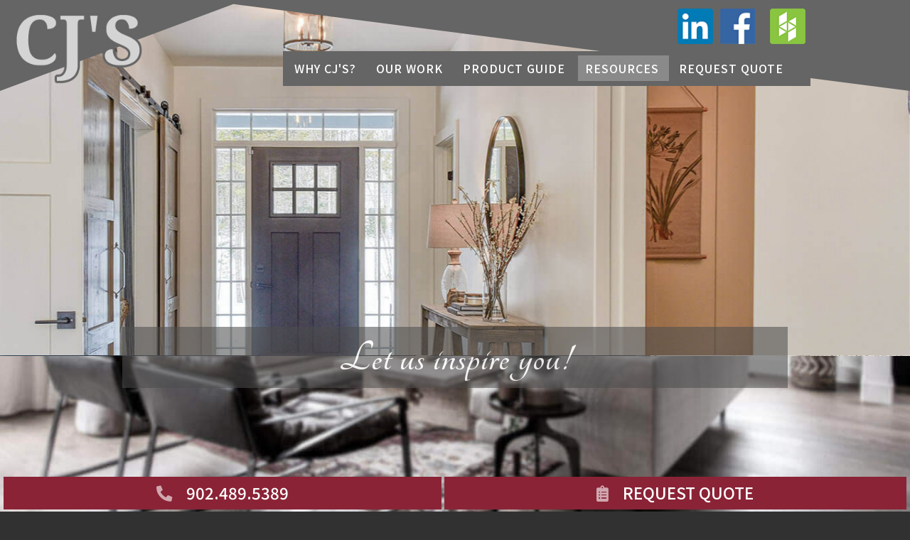

--- FILE ---
content_type: text/html; charset=UTF-8
request_url: https://halifaxcustomtrim.com/Ideas-for-trim-installations-in-your-home
body_size: 11371
content:
<!DOCTYPE html>
<html><!-- InstanceBegin template="/Templates/site-template.dwt.php" codeOutsideHTMLIsLocked="false" -->
<head>
<meta charset="utf-8" />
<!-- InstanceBeginEditable name="doctitle" -->
<title>Ideas and inspiration for trim and mouldings in your home by CJ's Trim, Halifax, Nova Scotia.</title>
<!-- InstanceEndEditable -->
<link rel="shortcut icon" type="image/x-icon" href="favicon.png" />
<meta property="og:site_name" content="CJ'S TRIM | Halifax, Nova Scotia"/>
<meta property="og:title" content="Your One-Stop Trim Resource." />
<meta property="og:url" content="http://halifaxcustomtrim.com" />
<meta property="og:type" content="website" />
<meta property="og:description" content="CJ'S TRIM is a finish trim company dedicated to providing the highest quality work with the best customer service. We pride ourselves in superior workmanship, striving to exceed our clients' expectations and meet their deadlines." />
<meta property="og:image" content="http://halifaxcustomtrim.com/FacebookThumbnail/trim-installation-in-halifax.jpg">
<meta name="description" content="CJ'S TRIM is a finish trim company dedicated to providing the highest quality work with the best customer service. We pride ourselves in superior workmanship, striving to exceed our clients' expectations and meet their deadlines." />
<meta name="keywords" content="trim, mouldings, baseboards, hardware, installation, supplier, delivery, Halifax, Bedford, HRM, Dartmouth" />
<meta name="viewport" content="width=device-width, initial-scale=1, shrink-to-fit=no">
<link href="css/preLoader.css" type="text/css" rel="stylesheet" />
<link href="css/RESET.css" type="text/css" rel="stylesheet" />
<link href="css/FW-frow.css" type="text/css" rel="stylesheet" />
<!-- Main Menu -->
<script src="includes/extendjQuery.js" type="text/javascript"></script>
<script src="includes/FlexiMenus2/fleximenus2.js" type="text/javascript"></script>
<link href="includes/FlexiMenus2/CSSMenu_CSSMenu1.css" type="text/css" rel="stylesheet" />
<!-- Fonts -->
<link href="https://fonts.googleapis.com/css2?family=Noto+Sans+JP:wght@300;500;900&family=Tangerine:wght@700&display=swap" rel="stylesheet">
<link rel="stylesheet" href="fontAwesome/css/all.css" type="text/css" />
<!-- InstanceBeginEditable name="head" -->

<link href="css/SVG-dividers.css" rel="stylesheet" type="text/css">

<!-- InstanceEndEditable -->
<link href="css/custom.css" type="text/css" rel="stylesheet" />
<link href="css/menuMods.css" type="text/css" rel="stylesheet" />
<link href="css/customLists.css" type="text/css" rel="stylesheet" />
<!-- InstanceParam name="if__top-slideshow" type="boolean" value="true" -->
<!-- InstanceParam name="if__page-title" type="boolean" value="true" -->
<!-- InstanceParam name="if__row-content" type="boolean" value="true" -->
<!-- InstanceParam name="if__row-comments-sliding" type="boolean" value="false" -->
<!-- InstanceParam name="if__row-testimonials-sliding" type="boolean" value="false" -->
<!-- InstanceParam name="if__row-logos-sliding" type="boolean" value="false" -->
<!-- InstanceParam name="if__row-logos-stationary" type="boolean" value="false" -->
<!-- InstanceParam name="if__footer-nav" type="boolean" value="true" -->
<!-- InstanceParam name="if__watermark" type="boolean" value="false" -->
<!-- InstanceParam name="if__cms" type="boolean" value="true" -->
<!-- InstanceParam name="if__facebook" type="boolean" value="false" -->
<!-- InstanceParam name="if__instagram" type="boolean" value="false" -->
<!-- InstanceParam name="if__footer-nav-contact" type="boolean" value="false" -->
<!-- InstanceParam name="if__anchor-offset_common" type="boolean" value="false" -->
<!-- InstanceParam name="if__anchor-offset_custom" type="boolean" value="false" -->
</head>

<body class="contentBackgr">

<div id="preloader">
	<div id="status">
		<div id="status-text">
			We appreciate your patience.		</div>
	</div>
</div>

<div class="mobileContainer">
	  <div id="DWOffScreenMenu1" class="DWOffScreenMenu_container skin1 st-effect-1f containerLeft" style="display: none;">
    <ul class="DWOffScreenMenu_ul" style="">
      <li style=""><a class="DWOffScreenMenu_link" href="../" style="" target="_self"> <span class="DWOffScreenMenu_span">WHY CHOOSE CJ's TRIM?</span></a></li>
      <li style="" class=""> <a href="Custom-trim-installations-in-Halifax" class="DWOffScreenMenu_link" target="_self" style=""><span class="DWOffScreenMenu_span">PHOTOS OF OUR WORK</span></a></li>
      
      <li style=""> <a href="Inventory-interior-doors" class="DWOffScreenMenu_link selected" target="_self"> <i class="DWOffScreenMenu_img fa fa-fw fa-search"></i><span class="DWOffScreenMenu_span">INTERIOR DOORS</span> </a> </li>
		<li>
		<a href="Inventory-interior-trim" class="DWOffScreenMenu_link" target="_self">
		<i class="DWOffScreenMenu_img fa fa-fw fa-search"></i><span class="DWOffScreenMenu_span">INTERIOR TRIM</span>
		</a>
		</li>
		<li>
		<a href="Inventory-interior-hardware" class="DWOffScreenMenu_link" target="_self">
		<i class="DWOffScreenMenu_img fa fa-fw fa-search"></i><span class="DWOffScreenMenu_span">HARDWARE</span>
		</a>
		</li>

      <li style=""> <a href="Ideas-for-trim-installations-in-your-home" class="DWOffScreenMenu_link" target="_self"> <span class="DWOffScreenMenu_span">INSPIRATION</span> </a> </li>
      <!--<li style=""> <a href="Forestry-photo-galleries.php" class="DWOffScreenMenu_link" target="_self" style=""> <span class="DWOffScreenMenu_span">PHOTO GALLERIES</span></a></li>-->
      <!--<li style=""> <a href="About-the-trim-installation-process.php" class="DWOffScreenMenu_link" target="_self"> <span class="DWOffScreenMenu_span">THE PROCESS</span> </a> </li>-->
      <li style=""> <a href="Common-questions-about-trim" class="DWOffScreenMenu_link" target="_self" style=""> <span class="DWOffScreenMenu_span">COMMMON QUESTIONS</span></a></li>
      <li style=""> <a href="Request-a-quote-for-custom-trim-installation" class="DWOffScreenMenu_link" target="_self"> <span class="DWOffScreenMenu_span">REQUEST QUOTE</span> </a> </li>
    </ul>
  </div><div id="DWOffScreenMenu1_overlay" class="DWOffScreenMenu_overlay" style="display: none;"></div><div id="DWOffScreenMenu1_opener" class="DWOffScreenMenu_opener"></div><div id="DWOffScreenMenu1_closer" class="DWOffScreenMenu_closer" style="left: 260px; right: auto; top: 0px; bottom: auto; display: none;"></div>          
</div> <!-- End Mobile Menu Container -->

<div id="wrapperOuter">
 
	<div id="header">
		<div class="progress-container">
			<div class="progress-bar" id="myBar"></div>
		</div>
				<div id="headerWrapper" class="MaxColWidth">
			<div id="headerLogo">
				<a href="../"><img src="images/logos/CJs-Trim-Halifax-Custom-Trim.png" alt=""/></a> <!-- logo is made smaller in custom media query so it does not interfere with meenu as the window is being resized -->
			</div>
			<div id="headerRightContainer">
				<div id="headerRightWrapper">
				  <div id="headerRightTopRow">
					<div id="headerSMContainer" class="MaxColWidth"> <!-- set to a %age on mobile so it is spaced out better on small devices, depending on # of logos -->
							<div class="headerSM">
								<div id="headerSMicon1"> <a href="https://www.linkedin.com/in/chris-jollimore-822aa173" target="_blank"><img src="images/logos/LinkedIn-logo-small.png" alt="connect with Chris Jollimore on LinkedIn" title="connect with Chris Jollimore on LinkedIn"/></a>
								</div>
							</div>
							<div class="headerSM">
								<div id="headerSMicon2"> <a href="https://www.facebook.com/HFXCustomTrim/" target="_blank"><img src="images/logos/Facebook-logo-small.png" alt="connect with CJ's Trim on Facebook" title="connect with CJ's Trim on Facebook"/></a>
								</div>
							</div>
							<div class="headerSM">
								<div id="headerSMicon3"> <a href="https://www.houzz.com/professionals/interior-designers-and-decorators/cj-s-custom-trim-specialists-inc-pfvwus-pf~596466738?" target="_blank"><img src="images/logos/Houzz-logo-small.png" alt="connect with CJ's Trim on Houzz" title="connect with CJ's Trim on Houzz"/></a>
								</div>
							</div>
						</div> <!-- END Logos -->
				  </div> <!-- END Header Top Row -->
			  </div> <!-- END Right Wrapper -->
			</div> <!-- END Right Container -->
		</div> <!-- END Header Wrapper -->			  <div id="headerMenu" class="MaxColWidth"> <!-- font size of main menu is made smaller in 'menuMods.css' if need be -->
		<div id="CSSMenu1_container" class="FM2_CSSMenu1_container" >
          <ul id="CSSMenu1" class="FM2_CSSMenu1">
            <!-- version=0.0.0;name=CSSMenu1;baseskin=skin08;colorscheme=dark_blue;type=horizontal; -->
            <li> <a href="../" target="_self"><font class="leaf">WHY CJ'S?</font></a> </li>
            <li> <a href="Custom-trim-installations-in-Halifax" target="_self"><font class="leaf">OUR WORK</font></a> </li>
            
            <li> <a href="#" target="_self"><span class="branch">PRODUCT GUIDE</span></a>
              <ul>
                <li> <a href="Inventory-interior-doors" target="_self"><font class="leaf">INTERIOR DOORS</font></a> </li>
                <li> <a href="Inventory-interior-trim" target="_self"><font class="leaf">INTERIOR TRIM</font></a> </li>
                <li> <a href="Inventory-interior-hardware" target="_self"><font class="leaf">HARDWARE</font></a> </li>
              </ul>
            </li>
            
            <li> <a href="#" target="_self"><span class="branch">RESOURCES</span></a>
              <ul>
                <li> <a href="Ideas-for-trim-installations-in-your-home" target="_self"><font class="leaf">INSPIRATION</font></a> </li>
                <!--<li> <a href="About-the-trim-installtion-process.php" target="_self"><font class="leaf">THE PROCESS</font></a> </li>-->
                <li> <a href="Common-questions-about-trim" target="_self"><font class="leaf">COMMON QUESTIONS</font></a> </li>
              </ul>
            </li>
            <li> <a href="Request-a-quote-for-custom-trim-installation" target="_self"><font class="leaf">REQUEST QUOTE</font></a> </li>
          </ul>
<script type="text/javascript">registerFlexiCSSMenu("CSSMenu1", {"menuType":"horizontal","effectSub":{"name":"slide","direction":"up","duration":250,"easing":"swing","useFade":true},"effectRest":{"name":"slide","direction":"left","duration":250,"easing":"swing","useFade":true},"effectSubTwo":null,"options":{"preset":"fixed","enableTablet":false,"enableMobile":false,"mobileMaxWidth":640,"tabletMaxWidth":1023,"tabletCloseBtnLabel":"Close","tabletCloseBtnEnable":false,"align":"right"}});
			</script>
		  </div> <!-- END Menu Container -->
	  </div> <!-- END ID headerMenu -->	
	  
<!-- SHAPE -->	  
	<section class="svg-divider svg-position-top svg-height-main-top svg-rotate position-absolute"> 
		<svg data-name="" xmlns="http://www.w3.org/2000/svg" viewBox="0 0 1200 120" preserveAspectRatio="none">
			<path d="M892.25 114.72L0 0 0 120 1200 120 1200 0 892.25 114.72z" class="svg-fill-color-main-top"></path>
		</svg>
	</section>	</div>
	
<div id="page-content">

<!-- InstanceBeginEditable name="top-slideshow" -->
<div class="row-mainSlider Spacer4SlideshowHeight">
  <div class="slider_Mobile">
    		<link rel="stylesheet" href="images/SlideShows/_slider-sub-mobile_files/csss_engine2/style.css">
		<!--[if IE]><link rel="stylesheet" href="_slider-sub-mobile_files/csss_engine2/ie.css"><![endif]-->
		
		<div class='csslider2 autoplay '>
		 
		<div class="slideshow-overlay-wrapper revealFX FXslideshowOverlay" data-delay="500ms">
			<!--<div class="slidehow-overlay-image"></div>-->
			<div class="slidehow-overlay-container MaxColWidth">
				<h3>Let us inspire you!</h3>
			</div>
		</div>		 
		 
		<input name="cs_anchor2" id='cs_slide2_0' type="radio" class='cs_anchor slide' >
		<input name="cs_anchor2" id='cs_slide2_1' type="radio" class='cs_anchor slide' >
		<input name="cs_anchor2" id='cs_slide2_2' type="radio" class='cs_anchor slide' >
		<input name="cs_anchor2" id='cs_slide2_3' type="radio" class='cs_anchor slide' >
		<input name="cs_anchor2" id='cs_slide2_4' type="radio" class='cs_anchor slide' >
		<input name="cs_anchor2" id='cs_slide2_5' type="radio" class='cs_anchor slide' >
		<input name="cs_anchor2" id='cs_slide2_6' type="radio" class='cs_anchor slide' >
		<input name="cs_anchor2" id='cs_slide2_7' type="radio" class='cs_anchor slide' >
		<input name="cs_anchor2" id='cs_slide2_8' type="radio" class='cs_anchor slide' >
		<input name="cs_anchor2" id='cs_slide2_9' type="radio" class='cs_anchor slide' >
		<input name="cs_anchor2" id='cs_slide2_10' type="radio" class='cs_anchor slide' >
		<input name="cs_anchor2" id='cs_slide2_11' type="radio" class='cs_anchor slide' >
		<input name="cs_anchor2" id='cs_slide2_12' type="radio" class='cs_anchor slide' >
		<input name="cs_anchor2" id='cs_play2' type="radio" class='cs_anchor' checked>
		<input name="cs_anchor2" id='cs_pause2_0' type="radio" class='cs_anchor pause'>
		<input name="cs_anchor2" id='cs_pause2_1' type="radio" class='cs_anchor pause'>
		<input name="cs_anchor2" id='cs_pause2_2' type="radio" class='cs_anchor pause'>
		<input name="cs_anchor2" id='cs_pause2_3' type="radio" class='cs_anchor pause'>
		<input name="cs_anchor2" id='cs_pause2_4' type="radio" class='cs_anchor pause'>
		<input name="cs_anchor2" id='cs_pause2_5' type="radio" class='cs_anchor pause'>
		<input name="cs_anchor2" id='cs_pause2_6' type="radio" class='cs_anchor pause'>
		<input name="cs_anchor2" id='cs_pause2_7' type="radio" class='cs_anchor pause'>
		<input name="cs_anchor2" id='cs_pause2_8' type="radio" class='cs_anchor pause'>
		<input name="cs_anchor2" id='cs_pause2_9' type="radio" class='cs_anchor pause'>
		<input name="cs_anchor2" id='cs_pause2_10' type="radio" class='cs_anchor pause'>
		<input name="cs_anchor2" id='cs_pause2_11' type="radio" class='cs_anchor pause'>
		<input name="cs_anchor2" id='cs_pause2_12' type="radio" class='cs_anchor pause'>
		<ul>
			<li class="cs_skeleton"><img src="images/SlideShows/_slider-sub-mobile_files/csss_images2/sm1.jpg" style="width: 100%;"></li>
			<li class='num0 img slide'> <img src='images/SlideShows/_slider-sub-mobile_files/csss_images2/sm1.jpg' alt='' title='' /></li>
			<li class='num1 img slide'> <img src='images/SlideShows/_slider-sub-mobile_files/csss_images2/sm2.jpg' alt='' title='' /></li>
			<li class='num2 img slide'> <img src='images/SlideShows/_slider-sub-mobile_files/csss_images2/sm3.jpg' alt='' title='' /></li>
			<li class='num3 img slide'> <img src='images/SlideShows/_slider-sub-mobile_files/csss_images2/sm4.jpg' alt='' title='' /></li>
			<li class='num4 img slide'> <img src='images/SlideShows/_slider-sub-mobile_files/csss_images2/sm5.jpg' alt='' title='' /></li>
			<li class='num5 img slide'> <img src='images/SlideShows/_slider-sub-mobile_files/csss_images2/sm6.jpg' alt='' title='' /></li>
			<li class='num6 img slide'> <img src='images/SlideShows/_slider-sub-mobile_files/csss_images2/sm7.jpg' alt='' title='' /></li>
			<li class='num7 img slide'> <img src='images/SlideShows/_slider-sub-mobile_files/csss_images2/sm8.jpg' alt='' title='' /></li>
			<li class='num8 img slide'> <img src='images/SlideShows/_slider-sub-mobile_files/csss_images2/sm9.jpg' alt='' title='' /></li>
			<li class='num9 img slide'> <img src='images/SlideShows/_slider-sub-mobile_files/csss_images2/sm10.jpg' alt='' title='' /></li>
			<li class='num10 img slide'> <img src='images/SlideShows/_slider-sub-mobile_files/csss_images2/sm11.jpg' alt='' title='' /></li>
			<li class='num11 img slide'> <img src='images/SlideShows/_slider-sub-mobile_files/csss_images2/sm12.jpg' alt='' title='' /></li>
			<li class='num12 img slide'> <img src='images/SlideShows/_slider-sub-mobile_files/csss_images2/sm13.jpg' alt='' title='' /></li>
		</ul>
		
		</div>  </div>
  <div class="slider_Large">
    		<link rel="stylesheet" href="images/SlideShows/_slider-sub-large_files/csss_engine1/style.css">
		<!--[if IE]><link rel="stylesheet" href="_slider-sub-large_files/csss_engine1/ie.css"><![endif]-->
		
		<div class='csslider1 autoplay '>
		 
		<div class="slideshow-overlay-wrapper revealFX FXslideshowOverlay" data-delay="500ms">
			<!--<div class="slidehow-overlay-image"></div>-->
			<div class="slidehow-overlay-container MaxColWidth">
				<h3>Let us inspire you!</h3>
			</div>
		</div>		 
		 
		<input name="cs_anchor1" id='cs_slide1_0' type="radio" class='cs_anchor slide' >
		<input name="cs_anchor1" id='cs_slide1_1' type="radio" class='cs_anchor slide' >
		<input name="cs_anchor1" id='cs_slide1_2' type="radio" class='cs_anchor slide' >
		<input name="cs_anchor1" id='cs_slide1_3' type="radio" class='cs_anchor slide' >
		<input name="cs_anchor1" id='cs_slide1_4' type="radio" class='cs_anchor slide' >
		<input name="cs_anchor1" id='cs_slide1_5' type="radio" class='cs_anchor slide' >
		<input name="cs_anchor1" id='cs_slide1_6' type="radio" class='cs_anchor slide' >
		<input name="cs_anchor1" id='cs_slide1_7' type="radio" class='cs_anchor slide' >
		<input name="cs_anchor1" id='cs_slide1_8' type="radio" class='cs_anchor slide' >
		<input name="cs_anchor1" id='cs_slide1_9' type="radio" class='cs_anchor slide' >
		<input name="cs_anchor1" id='cs_slide1_10' type="radio" class='cs_anchor slide' >
		<input name="cs_anchor1" id='cs_slide1_11' type="radio" class='cs_anchor slide' >
		<input name="cs_anchor1" id='cs_slide1_12' type="radio" class='cs_anchor slide' >
		<input name="cs_anchor1" id='cs_play1' type="radio" class='cs_anchor' checked>
		<input name="cs_anchor1" id='cs_pause1_0' type="radio" class='cs_anchor pause'>
		<input name="cs_anchor1" id='cs_pause1_1' type="radio" class='cs_anchor pause'>
		<input name="cs_anchor1" id='cs_pause1_2' type="radio" class='cs_anchor pause'>
		<input name="cs_anchor1" id='cs_pause1_3' type="radio" class='cs_anchor pause'>
		<input name="cs_anchor1" id='cs_pause1_4' type="radio" class='cs_anchor pause'>
		<input name="cs_anchor1" id='cs_pause1_5' type="radio" class='cs_anchor pause'>
		<input name="cs_anchor1" id='cs_pause1_6' type="radio" class='cs_anchor pause'>
		<input name="cs_anchor1" id='cs_pause1_7' type="radio" class='cs_anchor pause'>
		<input name="cs_anchor1" id='cs_pause1_8' type="radio" class='cs_anchor pause'>
		<input name="cs_anchor1" id='cs_pause1_9' type="radio" class='cs_anchor pause'>
		<input name="cs_anchor1" id='cs_pause1_10' type="radio" class='cs_anchor pause'>
		<input name="cs_anchor1" id='cs_pause1_11' type="radio" class='cs_anchor pause'>
		<input name="cs_anchor1" id='cs_pause1_12' type="radio" class='cs_anchor pause'>
		<ul>
			<li class="cs_skeleton"><img src="images/SlideShows/_slider-sub-large_files/csss_images1/sl1.jpg" style="width: 100%;"></li>
			<li class='num0 img slide'> <img src='images/SlideShows/_slider-sub-large_files/csss_images1/sl1.jpg' alt='' title='' /></li>
			<li class='num1 img slide'> <img src='images/SlideShows/_slider-sub-large_files/csss_images1/sl2.jpg' alt='' title='' /></li>
			<li class='num2 img slide'> <img src='images/SlideShows/_slider-sub-large_files/csss_images1/sl3.jpg' alt='' title='' /></li>
			<li class='num3 img slide'> <img src='images/SlideShows/_slider-sub-large_files/csss_images1/sl4.jpg' alt='' title='' /></li>
			<li class='num4 img slide'> <img src='images/SlideShows/_slider-sub-large_files/csss_images1/sl5.jpg' alt='' title='' /></li>
			<li class='num5 img slide'> <img src='images/SlideShows/_slider-sub-large_files/csss_images1/sl6.jpg' alt='' title='' /></li>
			<li class='num6 img slide'> <img src='images/SlideShows/_slider-sub-large_files/csss_images1/sl7.jpg' alt='' title='' /></li>
			<li class='num7 img slide'> <img src='images/SlideShows/_slider-sub-large_files/csss_images1/sl8.jpg' alt='' title='' /></li>
			<li class='num8 img slide'> <img src='images/SlideShows/_slider-sub-large_files/csss_images1/sl9.jpg' alt='' title='' /></li>
			<li class='num9 img slide'> <img src='images/SlideShows/_slider-sub-large_files/csss_images1/sl10.jpg' alt='' title='' /></li>
			<li class='num10 img slide'> <img src='images/SlideShows/_slider-sub-large_files/csss_images1/sl11.jpg' alt='' title='' /></li>
			<li class='num11 img slide'> <img src='images/SlideShows/_slider-sub-large_files/csss_images1/sl12.jpg' alt='' title='' /></li>
			<li class='num12 img slide'> <img src='images/SlideShows/_slider-sub-large_files/csss_images1/sl13.jpg' alt='' title='' /></li>
		</ul>
		
		
		<div class='cs_arrowprev'>
			<label class='num0' for='cs_slide1_0'><span><i></i><b></b></span></label>
			<label class='num1' for='cs_slide1_1'><span><i></i><b></b></span></label>
			<label class='num2' for='cs_slide1_2'><span><i></i><b></b></span></label>
			<label class='num3' for='cs_slide1_3'><span><i></i><b></b></span></label>
			<label class='num4' for='cs_slide1_4'><span><i></i><b></b></span></label>
			<label class='num5' for='cs_slide1_5'><span><i></i><b></b></span></label>
			<label class='num6' for='cs_slide1_6'><span><i></i><b></b></span></label>
			<label class='num7' for='cs_slide1_7'><span><i></i><b></b></span></label>
			<label class='num8' for='cs_slide1_8'><span><i></i><b></b></span></label>
			<label class='num9' for='cs_slide1_9'><span><i></i><b></b></span></label>
			<label class='num10' for='cs_slide1_10'><span><i></i><b></b></span></label>
			<label class='num11' for='cs_slide1_11'><span><i></i><b></b></span></label>
			<label class='num12' for='cs_slide1_12'><span><i></i><b></b></span></label>
		</div>
		<div class='cs_arrownext'>
			<label class='num0' for='cs_slide1_0'><span><i></i><b></b></span></label>
			<label class='num1' for='cs_slide1_1'><span><i></i><b></b></span></label>
			<label class='num2' for='cs_slide1_2'><span><i></i><b></b></span></label>
			<label class='num3' for='cs_slide1_3'><span><i></i><b></b></span></label>
			<label class='num4' for='cs_slide1_4'><span><i></i><b></b></span></label>
			<label class='num5' for='cs_slide1_5'><span><i></i><b></b></span></label>
			<label class='num6' for='cs_slide1_6'><span><i></i><b></b></span></label>
			<label class='num7' for='cs_slide1_7'><span><i></i><b></b></span></label>
			<label class='num8' for='cs_slide1_8'><span><i></i><b></b></span></label>
			<label class='num9' for='cs_slide1_9'><span><i></i><b></b></span></label>
			<label class='num10' for='cs_slide1_10'><span><i></i><b></b></span></label>
			<label class='num11' for='cs_slide1_11'><span><i></i><b></b></span></label>
			<label class='num12' for='cs_slide1_12'><span><i></i><b></b></span></label>
		</div>
		
		</div>  </div>
</div>
<!-- InstanceEndEditable -->


<!-- END header -->


<div class="content contentBackgr">


<!-- InstanceBeginEditable name="row-page-title" -->
<div id="pageTitle" class="pageTitleBG-1 marginBottom7rem">	
	<div class="pageTitleTransparency stickyPrimary">
		<div class="MaxColWidth">
		  <div class="revealFX FXpageName" id="pageName" data-delay="300ms">
			  <h1>Design ideas for your home.</h1>
		  </div>		
		</div>
	</div>	
</div>
<!-- InstanceEndEditable -->



<!-- InstanceBeginEditable name="row-content" -->
<div class="hideOnLarge">
	<div class="secondaryMenu marginTop10">	
		<ul>
			<li><a href="#articles">skip to articles</a></li>
		</ul>
	</div>	<!-- end Menu -->	
</div>

<section id="" class="cardLayout contSection2 marginBottom7rem">
	<h3 class="centerText">Photos to inspire you...</h3>	
	<h6 class="hideOnLarge MaxColWidth centerText">Press images for instant access to:</h6>
	<div class="cards">
		<div class="frow content-start gutters10">
				<div class="col-lg-1-6 col-md-1-3 col-sm-1-2">
				  <div class="cardContainer revealFX FXbox" data-delay="100ms">
						<a href="https://www.houzz.com/ideabooks/24070644/list/kitchens" title="Ideas for kitchens..." target="_blank">
							<div class="cardContent">
								<h4 class="frow centered">Kitchens</h4>
							</div>
							<figure class="cardThumbnail">
								<img src="images/backgrounds/boxes/inspiration/Kitchens.jpg" alt="Kitchens">
							</figure>

						</a>
				  </div>
				</div>
				<div class="col-lg-1-6 col-md-1-3 col-sm-1-2">
				  <div class="cardContainer revealFX FXbox" data-delay="200ms">
						<a href="https://www.houzz.com/ideabooks/24027915/list/media-rooms" title="Ideas for media rooms..." target="_blank">
							<div class="cardContent">
								<h4 class="frow centered">Media rooms</h4>
							</div>
							<figure class="cardThumbnail">
								<img src="images/backgrounds/boxes/inspiration/Media-rooms.jpg" alt="Media rooms">
							</figure>

						</a>
				  </div>
				</div>
				<div class="col-lg-1-6 col-md-1-3 col-sm-1-2">
				  <div class="cardContainer revealFX FXbox" data-delay="300ms">
						<a href="https://www.houzz.com/ideabooks/23600251/list/fireplace-mantles" title="Ideas for fireplace mantles..." target="_blank">
							<div class="cardContent">
								<h4 class="frow centered">Mantles</h4>
							</div>
							<figure class="cardThumbnail">
								<img src="images/backgrounds/boxes/inspiration/Fireplace-mantles.jpg" alt="Fireplace mantles">
							</figure>

						</a>
				  </div>
				</div>
				<div class="col-lg-1-6 col-md-1-3 col-sm-1-2">
				  <div class="cardContainer revealFX FXbox" data-delay="400ms">
						<a href="https://www.houzz.com/ideabooks/23600982/list/decorative-pillars" title="Ideas for decorative pillars..." target="_blank">
							<div class="cardContent">
								<h4 class="frow centered">Pillars</h4>
							</div>
							<figure class="cardThumbnail">
								<img src="images/backgrounds/boxes/inspiration/Decorative-pillars.jpg" alt="Decorative pillars">
							</figure>

						</a>
				  </div>
				</div>
				<div class="col-lg-1-6 col-md-1-3 col-sm-1-2">
				  <div class="cardContainer revealFX FXbox" data-delay="500ms">
						<a href="https://www.houzz.com/ideabooks/23600449/list/baseboards" title="Ideas for baseboards..." target="_blank">
							<div class="cardContent">
								<h4 class="frow centered">Baseboards</h4>
							</div>
							<figure class="cardThumbnail">
								<img src="images/backgrounds/boxes/inspiration/Baseboards.jpg" alt="Kitchens">
							</figure>

						</a>
				  </div>
				</div>
				<div class="col-lg-1-6 col-md-1-3 col-sm-1-2">
				  <div class="cardContainer revealFX FXbox" data-delay="600ms">
						<a href="https://www.houzz.com/ideabooks/23599864/thumbs/baseboards" title="Ideas for door and window trim..." target="_blank">
							<div class="cardContent">
								<h4 class="frow centered">Trim</h4>
							</div>
							<figure class="cardThumbnail">
								<img src="images/backgrounds/boxes/inspiration/Door-and-window-trim.jpg" alt="Kitchens">
							</figure>

						</a>
				  </div>
				</div>

		</div> <!-- end FROW container -->	
		
		<div class="frow content-start gutters10">
				<div class="col-lg-1-6 col-md-1-3 col-sm-1-2">
				  <div class="cardContainer revealFX FXbox" data-delay="100ms">
						<a href="https://www.houzz.com/ideabooks/23599682/list/wall-mouldings" title="Ideas for mouldings..." target="_blank">
							<div class="cardContent">
								<h4 class="frow centered">Mouldings</h4>
							</div>
							<figure class="cardThumbnail">
								<img src="images/backgrounds/boxes/inspiration/Mouldings.jpg" alt="Mouldings">
							</figure>

						</a>
				  </div>
				</div>
				<div class="col-lg-1-6 col-md-1-3 col-sm-1-2">
				  <div class="cardContainer revealFX FXbox" data-delay="200ms">
						<a href="https://www.houzz.com/ideabooks/24103903/list/home-office" title="Ideas for home office..." target="_blank">
							<div class="cardContent">
								<h4 class="frow centered">Home office</h4>
							</div>
							<figure class="cardThumbnail">
								<img src="images/backgrounds/boxes/inspiration/Home-office.jpg" alt="Home office">
							</figure>

						</a>
				  </div>
				</div>
				<div class="col-lg-1-6 col-md-1-3 col-sm-1-2">
				  <div class="cardContainer revealFX FXbox" data-delay="300ms">
						<a href="https://www.houzz.com/ideabooks/23600668/list/bookcases" title="Ideas for bookcases..." target="_blank">
							<div class="cardContent">
								<h4 class="frow centered">Bookcases</h4>
							</div>
							<figure class="cardThumbnail">
								<img src="images/backgrounds/boxes/inspiration/Bookcases.jpg" alt="Bookcases">
							</figure>

						</a>
				  </div>
				</div>
				<div class="col-lg-1-6 col-md-1-3 col-sm-1-2">
				  <div class="cardContainer revealFX FXbox" data-delay="400ms">
						<a href="https://www.houzz.com/ideabooks/23601409/list/closet-organizers" title="Ideas for closet organizers..." target="_blank">
							<div class="cardContent">
								<h4 class="frow centered">Closets</h4>
							</div>
							<figure class="cardThumbnail">
								<img src="images/backgrounds/boxes/inspiration/Closet-organizers.jpg" alt="Closet organizers">
							</figure>

						</a>
				  </div>
				</div>
				<div class="col-lg-1-6 col-md-1-3 col-sm-1-2">
				  <div class="cardContainer revealFX FXbox" data-delay="500ms">
						<a href="https://www.houzz.com/ideabooks/23601790/list/mudroom-lockers" title="Ideas for mudroom lockers..." target="_blank">
							<div class="cardContent">
								<h4 class="frow centered">Lockers</h4>
							</div>
							<figure class="cardThumbnail">
								<img src="images/backgrounds/boxes/inspiration/Mudroom-lockers.jpg" alt="Mudroom lockers">
							</figure>

						</a>
				  </div>
				</div>
				<div class="col-lg-1-6 col-md-1-3 col-sm-1-2">
				  <div class="cardContainer revealFX FXbox" data-delay="600ms">
						<a href="https://www.houzz.com/ideabooks/23792544/list/drop-zones" title="Ideas for dop zones..." target="_blank">
							<div class="cardContent">
								<h4 class="frow centered">Drop zones</h4>
							</div>
							<figure class="cardThumbnail">
								<img src="images/backgrounds/boxes/inspiration/Drop-zones.jpg" alt="Drop zones">
							</figure>

						</a>
				  </div>
				</div>

		</div> <!-- end FROW container -->	
		
		<div class="frow content-start gutters10">
				<div class="col-lg-1-6 col-md-1-3 col-sm-1-2">
				  <div class="cardContainer revealFX FXbox" data-delay="100ms">
						<a href="https://www.houzz.com/ideabooks/48531872/list/custom-showers" title="Ideas for custom showers..." target="_blank">
							<div class="cardContent">
								<h4 class="frow centered">Showers</h4>
							</div>
							<figure class="cardThumbnail">
								<img src="images/backgrounds/boxes/inspiration/Custom-showers.jpg" alt="Custom showers">
							</figure>

						</a>
				  </div>
				</div>
				<div class="col-lg-1-6 col-md-1-3 col-sm-1-2">
				  <div class="cardContainer revealFX FXbox" data-delay="200ms">
						<a href="https://www.houzz.com/ideabooks/23604069/list/built-ins" title="Ideas for built-ins..." target="_blank">
							<div class="cardContent">
								<h4 class="frow centered">Built-ins</h4>
							</div>
							<figure class="cardThumbnail">
								<img src="images/backgrounds/boxes/inspiration/Built-ins.jpg" alt="Built-ins">
							</figure>

						</a>
				  </div>
				</div>
				<div class="col-lg-1-6 col-md-1-3 col-sm-1-2">
				  <div class="cardContainer revealFX FXbox" data-delay="300ms">
						<a href="https://www.houzz.com/ideabooks/33662687/list/waynescoting" title="Ideas for wainscoting..." target="_blank">
							<div class="cardContent">
								<h4 class="frow centered">Wainscoting</h4>
							</div>
							<figure class="cardThumbnail">
								<img src="images/backgrounds/boxes/inspiration/Wainscoting.jpg" alt="Wainscoting">
							</figure>

						</a>
				  </div>
				</div>
				<div class="col-lg-1-6 col-md-1-3 col-sm-1-2">
				  <div class="cardContainer revealFX FXbox" data-delay="400ms">
						<a href="https://www.houzz.com/ideabooks/23600071/list/tray-ceilings" title="Ideas for tray ceilings..." target="_blank">
							<div class="cardContent">
								<h4 class="frow centered">Tray ceilings</h4>
							</div>
							<figure class="cardThumbnail">
								<img src="images/backgrounds/boxes/inspiration/Tray-ceilings.jpg" alt="Tray ceilings">
							</figure>

						</a>
				  </div>
				</div>
				<div class="col-lg-1-6 col-md-1-3 col-sm-1-2">
				  <div class="cardContainer revealFX FXbox" data-delay="500ms">
						<a href="https://www.houzz.com/ideabooks/24104937/list/libraries" title="Ideas for libraries..." target="_blank">
							<div class="cardContent">
								<h4 class="frow centered">Libraries</h4>
							</div>
							<figure class="cardThumbnail">
								<img src="images/backgrounds/boxes/inspiration/Libraries.jpg" alt="Libraries">
							</figure>

						</a>
				  </div>
				</div>
				<div class="col-lg-1-6 col-md-1-3 col-sm-1-2">
				  <div class="cardContainer revealFX FXbox" data-delay="600ms">
						<a href="https://www.houzz.com/ideabooks/24098015/list/kids-rooms" title="Ideas for kids rooms..." target="_blank">
							<div class="cardContent">
								<h4 class="frow centered">Kids rooms</h4>
							</div>
							<figure class="cardThumbnail">
								<img src="images/backgrounds/boxes/inspiration/Kids-rooms.jpg" alt="Kids rooms">
							</figure>

						</a>
				  </div>
				</div>

		</div> <!-- end FROW container -->	
	</div> 
	
	<div id="articles"></div>	
	
</section>  


							
<section id="" class="contSection1">  
	<div class="MaxColWidth" id="accordion-format"> 
	<h3 class="centerText">Interesting articles...</h3>
		
		<div class="frow content-start">
			<div class="col-sm-1-2">	
				<div id="DWAccordions1" class="DWAccordions_container skin4">
					<a href="#DWAccordions1_content1" class="DWAccordions_navLink selected">
					<span class="DWAccordions_navSpan">Bringing out your home's character with trim.</span>
					<div class="DWAccordions_iconHolder"></div></a>
						<div id="DWAccordions1_content1" class="DWAccordions_contentDivs acc_hidden">
							<p class="skin_p">When it comes to architecture, details count. They also define. The places where floors, doors, ceilings and windows meet the walls are usually accompanied by trim. The way that trim is executed has refined and defined our houses throughout history.</p>
							<p class="skin_p"><a href="https://www.houzz.com/ideabooks/22183892/list/how-to-bring-out-your-homes-character-with-trim" target="_blank">Read full article</a> >></p>
						</div>

					<a href="#DWAccordions1_content2" class="DWAccordions_navLink">
					<span class="DWAccordions_navSpan">The finishing touch: Trimwork.</span>
					<div class="DWAccordions_iconHolder"></div></a>
						<div id="DWAccordions1_content2" class="DWAccordions_contentDivs acc_hidden">
							<p class="skin_p">Attention to the trimwork can add architectural interest to a wall, enhance built-ins, make a window pop, give a sense of proportion and geometry, provide depth to ceilings and doorways, and always make a home look truly finished.</p>
							<p class="skin_p"><a href="https://www.houzz.com/ideabooks/2450/list/the-finishing-touch-trimwork" target="_blank">Read full article</a> >></p>
						</div>

					<a href="#DWAccordions1_content3" class="DWAccordions_navLink">
					<span class="DWAccordions_navSpan">Why you should paint trim white.</span>
					<div class="DWAccordions_iconHolder"></div></a>
						<div id="DWAccordions1_content3" class="DWAccordions_contentDivs acc_hidden">
							<p class="skin_p">White trim in particular is timeless, and it provides a clean, chic appearance that always looks new and fresh. If you’ve ever had the white trim touched up in your home, you know how it can renew an entire space.</p>
							<p class="skin_p"><a href="https://www.houzz.com/ideabooks/68361325/list/7-reasons-to-trim-your-home-in-white" target="_blank">Read full article</a> >></p>
						</div><a href="#DWAccordions1_content4" class="DWAccordions_navLink">

					<span class="DWAccordions_navSpan">Must-know elements of interior trim.</span>
					<div class="DWAccordions_iconHolder"></div></a>
						<div id="DWAccordions1_content4" class="DWAccordions_contentDivs acc_hidden">
							<p class="skin_p">From baseboards to casings, from crown moldings to railings, trim is a design element that adds depth, detail and richness to a room. But it has become so common, so ubiquitous, that many people don't give it much thought.</p>
							<p class="skin_p"><a href="https://www.houzz.com/ideabooks/2642992/list/interior-trim-8-must-know-elements" target="_blank">Read full article</a> >></p>
						</div>
					
					<a href="#DWAccordions1_content5" class="DWAccordions_navLink">
					<span class="DWAccordions_navSpan">Sizing interior trim for a finished look.</span>
					<div class="DWAccordions_iconHolder"></div></a>
						<div id="DWAccordions1_content5" class="DWAccordions_contentDivs acc_hidden">
							<p class="skin_p">There's an art to striking an appealing balance of sizes for baseboards, crown moldings and other millwork. Getting the size and proportions of trim correct can make a huge difference in how a room is used and enjoyed. If the trim is too small or too large, it can be like a clown wearing a minuscule hat or supersize pair of shoes.</p>
							<p class="skin_p"><a href="https://www.houzz.com/ideabooks/2934773/list/how-to-size-interior-trim-for-a-finished-look" target="_blank">Read full article</a> >></p>
						</div>
					
					<a href="#DWAccordions1_content6" class="DWAccordions_navLink">
					<span class="DWAccordions_navSpan">Frame your views with great moldings and casings.</span>
					<div class="DWAccordions_iconHolder"></div></a>
						<div id="DWAccordions1_content6" class="DWAccordions_contentDivs acc_hidden">
							<p class="skin_p">Decorative plaster or wood trim applied where walls meet ceilings, doors and/or windows go a long way to define a room's feel. Even the simplest, off-the-shelf moldings and casings can give a would-be bland space depth.</p>
							<p class="skin_p"><a href="https://www.houzz.com/ideabooks/579078/list/frame-your-views-with-great-moldings-and-casings" target="_blank">Read full article</a> >></p>
						</div>
					
					<a href="#DWAccordions1_content7" class="DWAccordions_navLink">
					<span class="DWAccordions_navSpan">The transformative power of ceiling trim.</span>
					<div class="DWAccordions_iconHolder"></div></a>
						<div id="DWAccordions1_content7" class="DWAccordions_contentDivs acc_hidden">
							<p class="skin_p">We often overlook the ceiling as a place to trim, most likely because we tend to think of the ceiling as something out of sight as we focus on the surfaces directly ahead of us: the walls. But adding some trim to a ceiling can provide a whole new dimension and structure to a room.</p>
							<p class="skin_p"><a href="https://www.houzz.com/ideabooks/23795458/list/the-transformative-power-of-ceiling-trim" target="_blank">Read full article</a> >></p>
						</div>
					
					<a href="#DWAccordions1_content8" class="DWAccordions_navLink">
					<span class="DWAccordions_navSpan">Crown molding: Is it right for you?</span>
					<div class="DWAccordions_iconHolder"></div></a>
						<div id="DWAccordions1_content8" class="DWAccordions_contentDivs acc_hidden">
							<p class="skin_p">Crown moldings are one of the architectural features that can really add value to your home. They add a visual presence that can make a home feel more upscale. Done well, they instantly say this home is well-crafted and solid.</p>
							<p class="skin_p"><a href="https://www.houzz.com/ideabooks/998602/list/crown-molding-is-it-right-for-your-home" target="_blank">Read full article</a> >></p>
						</div>

				</div>
			</div>
			
			<div class="col-sm-1-2">
				<div class="col-margin-left">
					<div id="DWAccordions2" class="DWAccordions_container skin4">
						<a href="#DWAccordions2_content1" class="DWAccordions_navLink selected">
						<span class="DWAccordions_navSpan">Coffered ceilings that defy tradition.</span>
						<div class="DWAccordions_iconHolder"></div></a>
							<div id="DWAccordions2_content1" class="DWAccordions_contentDivs acc_hidden">
								<p class="skin_p">Coffers, dropped beams that crisscross a ceiling in a grid, are a hallmark of traditional interiors. Their appeal lies in the architectural definition and visual interest that they add to a room.</p>
								<p class="skin_p"><a href="https://www.houzz.com/ideabooks/3824361/list/8-coffered-ceilings-that-defy-tradition" target="_blank">Read full article</a> >></p>
							</div>

						<a href="#DWAccordions2_content2" class="DWAccordions_navLink">
						<span class="DWAccordions_navSpan">Beadboard wainscoting, a renovation detail.</span>
						<div class="DWAccordions_iconHolder"></div></a>
							<div id="DWAccordions2_content2" class="DWAccordions_contentDivs acc_hidden">
								<p class="skin_p">Beadboard wainscoting is either installed as tongue and groove boards or as tongue and groove sheets, the latter being the more cost-effective option. Consisting of a baseboard, the beadboard and a cap (whether it be a chair rail, a plate rail or a picture rail), beadboard wainscoting is really a quite simple system.</p>
								<p class="skin_p"><a href="https://www.houzz.com/ideabooks/2448718/list/renovation-detail-beadboard-wainscoting" target="_blank">Read full article</a> >></p>
							</div>

						<a href="#DWAccordions2_content3" class="DWAccordions_navLink">
						<span class="DWAccordions_navSpan">Boost interest with architectural details.</span>
						<div class="DWAccordions_iconHolder"></div></a>
							<div id="DWAccordions2_content3" class="DWAccordions_contentDivs acc_hidden">
								<p class="skin_p">When updating your living room, go back to basics and look at your room's architectural details. It doesn't matter if your home's architecture is contemporary, transitional, modern or traditional — details like beams, niches and moldings can help convey the style you want, even without a structural remodel.</p>
								<p class="skin_p"><a href="https://www.houzz.com/ideabooks/11151675/list/love-your-living-room-boost-interest-with-architectural-details" target="_blank">Read full article</a> >></p>
							</div>

						<a href="#DWAccordions2_content4" class="DWAccordions_navLink">
						<span class="DWAccordions_navSpan">Craftsman touches.</span>
						<div class="DWAccordions_iconHolder"></div></a>
							<div id="DWAccordions2_content4" class="DWAccordions_contentDivs acc_hidden">
								<p class="skin_p">The American Arts and Crafts movement revolted against the mass production of home goods and the overcomplicated design style of the Victorian era. This design era favored originality, craftsmanship, simple forms and local and natural materials.</p>
								<p class="skin_p"><a href="https://www.houzz.com/ideabooks/13080548/list/9-beautiful-craftsman-touches" target="_blank">Read full article</a> >></p>
							</div>

						<a href="#DWAccordions2_content5" class="DWAccordions_navLink">
						<span class="DWAccordions_navSpan">Black casework, doors and cabinetry.</span>
						<div class="DWAccordions_iconHolder"></div></a>
							<div id="DWAccordions2_content5" class="DWAccordions_contentDivs acc_hidden">
								<p class="skin_p">Black is one of the most sophisticated of colors, but for light-starved people, it's often written off as too dark for airy interiors. How do you get chic appeal without the gloom factor? For the most lustery sheen, use a high-gloss oil paint and apply it with a sponge roller for a smooth finish.</p>
								<p class="skin_p"><a href="https://www.houzz.com/ideabooks/166618/list/design-2011-black-casework-doors-and-cabinetry" target="_blank">Read full article</a> >></p>
							</div>

						<a href="#DWAccordions2_content6" class="DWAccordions_navLink">
						<span class="DWAccordions_navSpan">Modernizing a traditional home - or vice versa.</span>
						<div class="DWAccordions_iconHolder"></div></a>
							<div id="DWAccordions2_content6" class="DWAccordions_contentDivs acc_hidden">
								<p class="skin_p">A home's trim can give a modern twist to a traditional home or add a cozy, traditional feeling to a more contemporary space. The color, shapes and little details of window, door and baseboard trim can help a room bridge eras and gain flexibility and appeal.</p>
								<p class="skin_p"><a href="https://www.houzz.com/ideabooks/14292000/list/use-trim-to-modernize-a-traditional-home-or-vice-versa" target="_blank">Read full article</a> >></p>
							</div>

						<a href="#DWAccordions2_content7" class="DWAccordions_navLink">
						<span class="DWAccordions_navSpan">A traditional home with modern elegance.</span>
						<div class="DWAccordions_iconHolder"></div></a>
							<div id="DWAccordions2_content7" class="DWAccordions_contentDivs acc_hidden">
								<p class="skin_p">When the owners of this Georgian-era property first laid eyes on the interior, it was in a state of total disrepair, having been vacant for more than three years. The mansion house had previously been used for commercial purposes before being converted into residential dwellings, so a lot of the character from the house had been lost or removed.  </p>
								<p class="skin_p"><a href="https://www.houzz.com/ideabooks/64388187/list/houzz-tour-traditional-home-with-a-modern-elegance" target="_blank">Read full article</a> >></p>
							</div>

					</div>
				</div> <!-- END margin-left -->
			</div> <!-- END Column -->
		</div>	
	</div> <!-- END MaxWidth -->
</section>
<!-- InstanceEndEditable -->









	
</div> <!-- END CLASS contentBackgr -->

<div id="footer">

	<!-- footer-large -->		
	<div class="footer-container-parallax">
	<!-- InstanceBeginEditable name="footer__large" -->
	  <div class="wrapperCall2action">
		<div class="MaxColWidth">
		  					<div class="FXcall2action revealFX FXcall2ActionButton" data-delay="300ms">
						<a href="Custom-trim-installations-in-Halifax">
							<!-- <div class="call2action-decoration"></div> the height needs to be tall enough to hold decoration -->
							<div class="wrapperContactButton">
								<!--<p></p>-->
								<h4>Review our projects!</h4>
							</div>
						</a>
					</div>		  					<div class="copyright-top-decoration"> 
						<div class="footerDetailsContainer">

						<div class="footerDetailsWrapper"> <!-- top padding needs to be tall enough to hold the decoration - otherwise cut off -->
							<div class="footerIconWrapper marginTop20">
								<div class="smContainer"> <!-- set dimensions via the class - .smIcon1 -->
									<div class="sm">
										<div class="smIcon1">
											<a href="http://" target="_blank"><img src="images/logos/NSHBA.png" alt="Houzz"/></a>
										</div>
									</div>
									<div class="sm">
										<div class="smIcon1">
											<a href="http://" target="_blank"><img src="images/logos/Sub-Trade-Of-the-Year-2018.png" alt=""/></a>
										</div>
									</div>
								</div>
						  </div>

							<div class="contactContainer">
								<!--<div class="contactHeader">Contact Details</div>-->
								<div class="contactDetailsWrapper">


									<div class="contactColDetails">
										<div class="contactDetails">
											Fall River, Nova Scotia
										</div>
										<div class="contactDetails email">
										<a href="mailto:&#105;&#110;&#102;&#111;&#64;&#72;&#97;&#108;&#105;&#102;&#97;&#120;&#67;&#117;&#115;&#116;&#111;&#109;&#84;&#114;&#105;&#109;&#46;&#99;&#111;&#109;?SUBJECT=Website inquiry">&#105;&#110;&#102;&#111;&#64;&#72;&#97;&#108;&#105;&#102;&#97;&#120;&#67;&#117;&#115;&#116;&#111;&#109;&#84;&#114;&#105;&#109;&#46;&#99;&#111;&#109;</a>
										</div>	
										<div class="contactDetails phone">
											<a href="tel:9024895389" class="noClickCursor">902.489.5389</a>
										</div>		
									</div>
								</div>
							</div>

						</div> <!-- end detailsWrapper -->
					</div> <!-- end DetailsContainer -->	
			  </div>		</div>
	  </div>
	  			<div class="copyrightContainer">
				<div class="copyDetailsContainer">
					<div class="copyDetailsWrapper">
						<div class="copyDetailsYears">
							&#169; 2008 - 2026 
						</div>
						<div class="copyDetailsCompany">
							&nbsp;CJ'S TRIM</div></div>
					<div class="copyDetailsWrapperAddOn">
						<div class="copyDesignBy">
							Design by <a href="http://trueinsite.ca" target="_blank">True inSite</a>
						</div>
						<div class="copyAllRights">
							All Rights Reserved
						</div>
					</div>
				</div>
			</div>	<!-- InstanceEndEditable -->
	</div>

</div> <!-- END main footer -->

</div> <!-- END ID page-content -->

</div> <!-- END ID wrapperOuter -->


  <section>
	<div class="hideOnPhones" id="buttons-footer">
		<ul>
			<li>
				<a href="tel:9024895389">
					<div class="menu-item-container">
						<div class="menuIcon icon-rotate">
							<i class="fas fa-phone-alt"></i>
						</div>
						902.489.5389
					</div>
				</a>
			</li>
			<li>
				<a href="Request-a-quote-for-custom-trim-installation">
					<div class="menu-item-container">
						<div class="menuIcon icon-rotate">
							<i class="fas fa-clipboard-list"></i>
						</div>
						REQUEST QUOTE
					</div>
				</a>
			</li>
		</ul>
	</div>
	<div class="hideOnLarge" id="buttons-footer">
		<ul>
			<li>
				<a href="tel:9024895389">
					<div class="menu-item-container">
						<div class="menuIcon icon-rotate">
							<i class="fas fa-phone-alt"></i>
						</div>
						CALL
					</div>
				</a>
			</li>
			<li>
				<a href="sms:+19024895389?body=Hi%20Chris,%20I%20have%20a%20question%20...">
					<div class="menu-item-container">
						<div class="menuIcon icon-rotate">
							<i class="fas fa-sms"></i>
						</div>
						TEXT
					</div>
				</a>
			</li>
			<li>
				<a href="Request-a-quote-for-custom-trim-installation">
					<div class="menu-item-container">
						<div class="menuIcon icon-rotate">
							<i class="fas fa-clipboard-list"></i>
						</div>
						REQUEST QUOTE
					</div>
				</a>
			</li>
		</ul>
	</div>
</section>





<!-- Common elements -->
	<script src="js/jquery-3.2.0.min.js"></script>
	<script async src="js/preLoader.js"></script>

	<!-- Mobile Menu -->
	<link href="includes/DWOffScreenMenu/DWOffScreenMenu1.css" type="text/css" rel="stylesheet" />
	<script src="includes/DWOffScreenMenu/extendDWOffScreenMenu.js" type="text/javascript"></script>
	<script src="includes/DWOffScreenMenu/DWOffScreenMenu.js" type="text/javascript"></script>
	<script src="includes/DWOffScreenMenu/DWOffScreenMenu1.js" type="text/javascript"></script>
	<link href="includes/DWOffScreenMenu/font-awesome-4.2.0/css/font-awesome.min.css" type="text/css" rel="stylesheet" />

<!-- InstanceBeginEditable name="footer__optional-code" -->
<!-- ================= START FOOTER CODE ================ -->
<!-- Accordions Common -->
<script type="text/javascript" src="includes/DWAccordions/extendDWAccordions.js"></script>
<script type="text/javascript" src="includes/DWAccordions/DWAccordions.js"></script>
<!-- Accordion Instances -->
<script src="includes/DWAccordions/DWAccordions1.js" type="text/javascript"></script>
<link href="includes/DWAccordions/DWAccordions1.css" rel="stylesheet" type="text/css">
<link href="includes/DWAccordions/DWAccordions2.css" rel="stylesheet" type="text/css">
<script src="includes/DWAccordions/DWAccordions2.js" type="text/javascript"></script>
<link rel="stylesheet" href="css/accordionMods.css" type="text/css" />

<div id="preload-images">
   <img src="images/backgrounds/boxes/inspiration/Baseboards.jpg" width="1" height="1" alt="" />
   <img src="images/backgrounds/boxes/inspiration/Bookcases.jpg" width="1" height="1" alt="" />
   <img src="images/backgrounds/boxes/inspiration/Built-ins.jpg" width="1" height="1" alt="" />
   <img src="images/backgrounds/boxes/inspiration/Closet-organizers.jpg" width="1" height="1" alt="" />
   <img src="images/backgrounds/boxes/inspiration/Custom-showers.jpg" width="1" height="1" alt="" />
   <img src="images/backgrounds/boxes/inspiration/Decorative-pillars.jpg" width="1" height="1" alt="" />
   <img src="images/backgrounds/boxes/inspiration/Door-and-window-trim.jpg" width="1" height="1" alt="" />
   <img src="images/backgrounds/boxes/inspiration/Drop-zones.jpg" width="1" height="1" alt="" />
   <img src="images/backgrounds/boxes/inspiration/Fireplace-mantles.jpg" width="1" height="1" alt="" />
   <img src="images/backgrounds/boxes/inspiration/Home-office.jpg" width="1" height="1" alt="" />
   <img src="images/backgrounds/boxes/inspiration/Kids-rooms.jpg" width="1" height="1" alt="" />
   <img src="images/backgrounds/boxes/inspiration/Kitchens.jpg" width="1" height="1" alt="" />
   <img src="images/backgrounds/boxes/inspiration/Libraries.jpg" width="1" height="1" alt="" />
   <img src="images/backgrounds/boxes/inspiration/Media-rooms.jpg" width="1" height="1" alt="" />
   <img src="images/backgrounds/boxes/inspiration/Mouldings.jpg" width="1" height="1" alt="" />
   <img src="images/backgrounds/boxes/inspiration/Mudroom-lockers.jpg" width="1" height="1" alt="" />
   <img src="images/backgrounds/boxes/inspiration/Tray-ceilings.jpg" width="1" height="1" alt="" />
   <img src="images/backgrounds/boxes/inspiration/Wainscoting.jpg" width="1" height="1" alt="" />
</div>

<script async src="js/zenscroll-min.js"></script>
<!-- ================= END CODE ================ -->
<!-- InstanceEndEditable -->

<!-- CSS not needed at start-up -->
	<!-- FX -->
	<script async type="text/javascript" src="includes/revealFX/RevealFX.js"></script>
	<script async type="text/javascript" src="includes/revealFX/RevealFXInstances.js"></script>
	
	<!-- Smooth mouse wheel scrolling -->
	<script type="text/javascript" src="js/gambit-smoothscroll-min.js"></script>
	<script type="text/javascript">
		new GambitSmoothScroll({
			amount: 200, // The scroll amount
			speed: 1500 // The scroll speed
		});
	</script>
	

	<!-- CMS -->
<link rel="stylesheet" type="text/css" href="ScriptLibrary/dmxEditor/iconsets/bootstrap_26/bootstrap_26.css" />
<!--<link rel="stylesheet" type="text/css" href="Styles/dmxEditor/ipad/ipad.css" />-->
<!--[if IE]><script type="text/javascript" src="dmx/lib/excanvas-compressed.js"></script><![endif]-->
<link rel="stylesheet" type="text/css" href="dmx/widgets/Lightbox/styles/default/style.css" />

<!--<script type="text/javascript" src="js/check4jquery.js"></script>-->
<script type="text/javascript" src="ScriptLibrary/require.js"></script>
<script type="text/javascript" src="ScriptLibrary/jquery-latest.pack.js"></script>
<script type="text/javascript">
  /* dmxPageEditor name "dmxPageEditorGlobals" */
  jQuery(document).ready(
   function()
     {
       jQuery("body").dmxPageEditor(
         {"activationKey": "ctr+f2", "editDreamweaverRegions": false, "editableRegionsList": "cmsAnnouncements,cmsPageTitle,cms1,cms2,cms3,cms4,cms5,cms6,cms7,cms8,cms9,cms10,cms11,cms12,cms13,cms14,cms15,cms16,cms17,cms18,cms19,cms20,cms21,cms22,cms23,cms24,cms25,cms26,cms27,cms28,cms29,cms30", "actionUrl": "dmxPageEditor.php", "currentPage": "", "editorConfig": {"FileManager": {"path": "upload", "view": "thumb", "showThumbs": true, "allowUpload": true, "allowDownload": true, "allowCreate": true, "allowRename": true, "allowDelete": true}, "textColor": "#000000", "bgColor": "#FFFFFF", "focusOnLoad": true, "lineBreak": "p", "allowLightbox": true, "uploadProcessor": "php", "iconSet": "bootstrap_26", "includeCss": "css/cmsEditor.css", "skin": "ipad", "toolbars": {"Text": {"items": {"underline": false, "strikethrough": false, "subscript": false, "superscript": false, "justifyleft": false, "justifycenter": false, "justifyfull": false, "justifyright": false, "indent": false, "outdent": false, "forecolor": false, "bgcolor": false}}, "Format": {"enabled": false}, "Table": {"enabled": false}, "Insert": {"items": {"inserthorizontalrule": false, "addaoreditimage": false, "insertspecialchar": false}}, "Search": {"enabled": false}, "Font": {"enabled": false, "items": {"fontname": false, "formatblock": false}}, "Style": {"enabled": false}, "Common": {"items": {"save": true, "close": true}}}, "extensions": ["FileManager", "path_browser", "resizer"]}}
       );
     }
 );
  /* END dmxPageEditor name "dmxPageEditorGlobals" */
</script>
<link rel="stylesheet" type="text/css" href="Styles/dmxPageEditor.css" />
<script type="text/javascript" src="ScriptLibrary/dmxPageEditor.js"></script>
<script type="text/javascript" src="dmx/dmx.core.js"></script>
<script type="text/javascript" src="dmx/widgets/Lightbox/dmx.lightbox.js"></script>



 

<script type="text/javascript">
	// Page scroll indicator bar 
	window.onscroll = function() {myFunction()};
	function myFunction() {
	  var winScroll = document.body.scrollTop || document.documentElement.scrollTop;
	  var height = document.documentElement.scrollHeight - document.documentElement.clientHeight;
	  var scrolled = (winScroll / height) * 100;
	  document.getElementById("myBar").style.width = scrolled + "%";
	}

	// -- Smooth scroll on pageload
	if( window.location.hash ) {
		ea_scroll( window.location.hash );
	}
	// -- Smooth scroll on click
	$('a[href*="#"]:not([href="#"]):not(.no-scroll)').click(function() {
		if (location.pathname.replace(/^\//,'') == this.pathname.replace(/^\//,'') || location.hostname == this.hostname) {
			ea_scroll( this.hash );
		}
	});	
</script>





<!--<script async type="text/javascript" src="../js/scroll2AnchorOnAnotherPage.js"></script>-->
<!--<script async src="../js/zenscroll-min.js"></script>-->
<!--<script async src="../js/parallax.min.js"></script>-->

</body>
<!-- InstanceEnd --></html>

--- FILE ---
content_type: text/css
request_url: https://halifaxcustomtrim.com/css/preLoader.css
body_size: 175
content:
@charset "utf-8";
/* CSS Document */

/* Preloader */

#preloader {
	position: fixed;
	top: 0;
	left: 0;
	right: 0;
	bottom: 0;
	background-color:rgba(255,255,255,0.90);
	z-index: 20000;
}

#preload-images {
	display: none;
}

#status {
	width: 300px;
	height: 300px;
	position: absolute;
	left: 50%;
	top: 50%;
	background-image: url(../images/miscellaneous/preloaderAnim.gif);
	background-repeat: no-repeat;
	background-position: center;
	margin: -150px 0 0 -150px;
  /* is width and height divided by two */
}
#status-text {
	width: 100%;
	text-align: center;
	position: absolute;
	top: 240px;
	font-size: 1.2rem;
	line-height: 1.2;
	color: #3A3A3A
}


--- FILE ---
content_type: text/css
request_url: https://halifaxcustomtrim.com/css/RESET.css
body_size: 2328
content:
/*! normalize.css v8.0.0 | MIT License | github.com/necolas/normalize.css */

/* Document
   ========================================================================== */

/**

/**
 * Remove the margin in all browsers.
 */

*,
*::before,
*::after {
	box-sizing: border-box;
	-webkit-box-sizing: border-box;
	-moz-box-sizing: border-box;
}

html, body, div, span, applet, object, iframe,
h1, h2, h3, h4, h5, h6, p, blockquote, pre,
a, abbr, acronym, address, big, cite, code,
del, dfn, em, img, ins, kbd, q, s, samp,
small, strike, strong, sub, sup, tt, var,
b, u, i, center,
dl, dt, dd, ol, ul, li,
fieldset, form, label, legend,
table, caption, tbody, tfoot, thead, tr, th, td,
article, aside, canvas, details, embed, 
figure, figcaption, footer, header, hgroup, 
menu, nav, output, ruby, section, summary,
time, mark, audio, video, caption {
	margin: 0;
	padding: 0;
	border: 0;
	font-size: 100%;
	-webkit-text-size-adjust: 100%;
	vertical-align: baseline;
} 

p,
blockquote, ul,
fieldset, form,
ol, dl, dir,
menu            { 
	margin: 0px;
}

ol, ul, dir,
menu, dd {
	padding: 0;
}

ol ul, ul ol, ul li, ul li li,
ul ul, ol ol    {
	padding: 0;
	margin: 0; 
}

.clear {
	clear:both;
}


div, ul, li, article, aside, details, figcaption, figure, 
footer, header, hgroup, menu, nav, section {
	zoom: 1; 
}


span { 
	font-family: inherit;
}

img {
	vertical-align: top;
	max-width: 100%;
}
img, iframe {
	/* [disabled]max-width: 100%; */
	/* [disabled]height: auto; */
	display: block;
}
hr {
	display:inline-block;
	width:80%;
}


*, 
*::before,
*::after {
	box-sizing: border-box;
	-webkit-box-sizing: border-box;
	-moz-box-sizing: border-box;
	margin-top: 0;
}

select {
	-webkit-appearance: menulist;
    appearance: menulist;
    -moz-appearance: menulist;
}

input, textarea {
	border-style:solid;
	border-width:0;
}

article, aside, details, figcaption, figure, 
footer, header, hgroup, menu, nav, section {
	display: block;
}

blockquote, q {
	quotes: none;
}

blockquote:before, blockquote:after,
q:before, q:after {
	content: '';
	content: none;
}

table {
	border-collapse: collapse;
	border-spacing: 0;
}   

caption, th, td {
	text-align: left;
	font-weight: normal;
}


.clearFix::after {
	display: table;
	content: '';
	width: 100%;
	clear:both;
}

.liquid div:after, .liquid ul:after, .liquid article:after, .liquid aside:after, .liquid details:after, .liquid figcaption:after, .liquid figure:after, .liquid footer:after, .liquid header:after,.liquid hgroup:after, .liquid menu:after, .liquid nav:after, .liquid section:after { 
	clear: none; 
}

.cf { 
	zoom: 1; 
}

.cf:before, .cf:after { 
	content: ""; 
	display: table; 
}

.cf:after { 
	clear: both; 
}

.cfliquidrow {
	zoom: 1;
}

.cfliquidrow:before, .cfliquidrow:after { 
	content: ""; 
	display: table; 
}

/* --------------------------- End Reset -------------------------------*/

/* Grouping content
   ========================================================================== */

/**
 * 1. Add the correct box sizing in Firefox.
 * 2. Show the overflow in Edge and IE.
 */

hr {
  box-sizing: content-box; /* 1 */
  height: 0; /* 1 */
  overflow: visible; /* 2 */
}

/**
 * 1. Correct the inheritance and scaling of font size in all browsers.
 * 2. Correct the odd `em` font sizing in all browsers.
 */

pre {
  font-family: monospace, monospace; /* 1 */
  font-size: 1em; /* 2 */
}

/* Text-level semantics
   ========================================================================== */

/**
 * Remove the gray background on active links in IE 10.
 */

a {
  background-color: transparent;
}

/**
 * 1. Remove the bottom border in Chrome 57-
 * 2. Add the correct text decoration in Chrome, Edge, IE, Opera, and Safari.
 */

abbr[title] {
  border-bottom: none; /* 1 */
  text-decoration: underline; /* 2 */
  text-decoration: underline dotted; /* 2 */
}

/**
 * Add the correct font weight in Chrome, Edge, and Safari.
 */

b,
strong {
  font-weight: bolder;
}

/**
 * 1. Correct the inheritance and scaling of font size in all browsers.
 * 2. Correct the odd `em` font sizing in all browsers.
 */

code,
kbd,
samp {
  font-family: monospace, monospace; /* 1 */
  font-size: 1em; /* 2 */
}

/**
 * Add the correct font size in all browsers.
 */

small {
  font-size: 80%;
}

/**
 * Prevent `sub` and `sup` elements from affecting the line height in
 * all browsers.
 */

sub,
sup {
  font-size: 75%;
  line-height: 0;
  position: relative;
  vertical-align: baseline;
}

sub {
  bottom: -0.25em;
}

sup {
  top: -0.5em;
}

/* Embedded content
   ========================================================================== */

/**
 * Remove the border on images inside links in IE 10.
 */

img {
  border-style: none;
}

/* Forms
   ========================================================================== */

/**
 * 1. Change the font styles in all browsers.
 * 2. Remove the margin in Firefox and Safari.
 */

button,
input,
optgroup,
select,
textarea {
  font-family: inherit; /* 1 */
  font-size: 100%; /* 1 */
  line-height: 1.15; /* 1 */
  margin: 0; /* 2 */
}

/**
 * Show the overflow in IE.
 * 1. Show the overflow in Edge.
 */

button,
input { /* 1 */
  overflow: visible;
}

/**
 * Remove the inheritance of text transform in Edge, Firefox, and IE.
 * 1. Remove the inheritance of text transform in Firefox.
 */

button,
select { /* 1 */
  text-transform: none;
}

/**
 * Correct the inability to style clickable types in iOS and Safari.
 */

button,
[type="button"],
[type="reset"],
[type="submit"] {
  -webkit-appearance: button;
}

/**
 * Remove the inner border and padding in Firefox.
 */

button::-moz-focus-inner,
[type="button"]::-moz-focus-inner,
[type="reset"]::-moz-focus-inner,
[type="submit"]::-moz-focus-inner {
  border-style: none;
  padding: 0;
}

/**
 * Restore the focus styles unset by the previous rule.
 */

button:-moz-focusring,
[type="button"]:-moz-focusring,
[type="reset"]:-moz-focusring,
[type="submit"]:-moz-focusring {
  outline: 1px dotted ButtonText;
}

/**
 * Correct the padding in Firefox.
 */

fieldset {
  padding: 0.35em 0.75em 0.625em;
}

/**
 * 1. Correct the text wrapping in Edge and IE.
 * 2. Correct the color inheritance from `fieldset` elements in IE.
 * 3. Remove the padding so developers are not caught out when they zero out
 *    `fieldset` elements in all browsers.
 */

legend {
  box-sizing: border-box; /* 1 */
  color: inherit; /* 2 */
  display: table; /* 1 */
  max-width: 100%; /* 1 */
  padding: 0; /* 3 */
  white-space: normal; /* 1 */
}

/**
 * Add the correct vertical alignment in Chrome, Firefox, and Opera.
 */

progress {
  vertical-align: baseline;
}

/**
 * Remove the default vertical scrollbar in IE 10+.
 */

textarea {
  overflow: auto;
}

/**
 * 1. Add the correct box sizing in IE 10.
 * 2. Remove the padding in IE 10.
 */

[type="checkbox"],
[type="radio"] {
  box-sizing: border-box; /* 1 */
  padding: 0; /* 2 */
}

/**
 * Correct the cursor style of increment and decrement buttons in Chrome.
 */

[type="number"]::-webkit-inner-spin-button,
[type="number"]::-webkit-outer-spin-button {
  height: auto;
}

/**
 * 1. Correct the odd appearance in Chrome and Safari.
 * 2. Correct the outline style in Safari.
 */

[type="search"] {
  -webkit-appearance: textfield; /* 1 */
  outline-offset: -2px; /* 2 */
}

/**
 * Remove the inner padding in Chrome and Safari on macOS.
 */

[type="search"]::-webkit-search-decoration {
  -webkit-appearance: none;
}

/**
 * 1. Correct the inability to style clickable types in iOS and Safari.
 * 2. Change font properties to `inherit` in Safari.
 */

::-webkit-file-upload-button {
  -webkit-appearance: button; /* 1 */
  font: inherit; /* 2 */
}

/* Interactive
   ========================================================================== */

/*
 * Add the correct display in Edge, IE 10+, and Firefox.
 */

details {
  display: block;
}

/*
 * Add the correct display in all browsers.
 */

summary {
  display: list-item;
}

/* Misc
   ========================================================================== */

/**
 * Add the correct display in IE 10+.
 */

template {
  display: none;
}

/**
 * Add the correct display in IE 10.
 */

[hidden] {
  display: none;
}

/**
 * Remove the border on images inside links in IE 10. */
img {
  border-style: none; }


/**
 * 1. Correct the text wrapping in Edge and IE.
 * 2. Correct the color inheritance from `fieldset` elements in IE.
 * 3. Remove the padding so developers are not caught out when they zero out
 *    `fieldset` elements in all browsers. */
legend {
  box-sizing: border-box;
  /* 1 */
  color: inherit;
  /* 2 */
  display: table;
  /* 1 */
  max-width: 100%;
  /* 1 */
  padding: 0;
  /* 3 */
  white-space: normal;
  /* 1 */ }

/**
 * Add the correct vertical alignment in Chrome, Firefox, and Opera. */
progress {
  vertical-align: baseline; }

/**
 * Remove the default vertical scrollbar in IE 10+. */
textarea {
  overflow: auto; }


/**
 * Correct the cursor style of increment and decrement buttons in Chrome. */
[type="number"]::-webkit-inner-spin-button, [type="number"]::-webkit-outer-spin-button {
  height: auto; }

/**
 * 1. Correct the odd appearance in Chrome and Safari.
 * 2. Correct the outline style in Safari. */
[type="search"] {
  -webkit-appearance: textfield;
  /* 1 */
  outline-offset: -2px;
  /* 2 */ }
  [type="search"]::-webkit-search-decoration {
    -webkit-appearance: none; }

/**
 * Remove the inner padding in Chrome and Safari on macOS. */
/**
 * 1. Correct the inability to style clickable types in iOS and Safari.
 * 2. Change font properties to `inherit` in Safari. */
::-webkit-file-upload-button {
  -webkit-appearance: button;
  /* 1 */
  font: inherit;
  /* 2 */ }

/* Interactive
 * ========================================================================== */
/*
 * Add the correct display in Edge, IE 10+, and Firefox. */
details {
  display: block; }

/*
 * Add the correct display in all browsers. */
summary {
  display: list-item; }

/* Misc
 * ========================================================================== */
/**
 * Add the correct display in IE 10+. */
template, [hidden] {
  display: none; }

/**
 * Add the correct display in IE 10. */
*, :after, :before {
  box-sizing: border-box;
  -webkit-tap-highlight-color: rgba(0, 0, 0, 0); }


--- FILE ---
content_type: text/css
request_url: https://halifaxcustomtrim.com/css/FW-frow.css
body_size: 3745
content:
.frow {
	display: flex;
	flex-wrap: wrap;
	justify-content: center;
}
  .frow > * {
    max-width: 100%; }
  .frow.centered {
    justify-content: center;
    align-items: center;
    align-content: center;
    height: 100%; }
  .frow.centered-column {
    justify-content: center;
    align-items: center;
    align-content: center;
    flex-direction: column;
    height: 100%; }
  .frow.row-start {
    flex-direction: row;
    align-items: center;
    justify-content: flex-start; }
  .frow.row-center {
    flex-direction: row;
    align-items: center;
    justify-content: center; }
  .frow.row-end {
    flex-direction: row;
    align-items: center;
    justify-content: flex-end; }
  .frow.row-between {
    flex-direction: row;
    align-items: center;
    justify-content: space-between; }
  .frow.row-around {
    flex-direction: row;
    align-items: center;
    justify-content: space-around; }
  .frow.column-start {
    flex-direction: column;
    align-items: flex-start;
    align-content: flex-start;
    justify-content: flex-start; }
  .frow.column-center {
    flex-direction: column;
    align-items: center;
    align-content: center;
    justify-content: flex-start; }
  .frow.column-end {
    flex-direction: column;
    align-items: flex-end;
    align-content: flex-end;
    justify-content: flex-start; }
  .frow.inline {
    display: inline-flex; }
  .frow.wrap {
    flex-wrap: wrap; }
  .frow.wrap-reverse {
    flex-wrap: wrap-reverse; }
  .frow.nowrap {
    flex-wrap: nowrap; }
  .frow.direction-row {
    flex-direction: row; }
  .frow.direction-reverse {
    flex-direction: row-reverse; }
  .frow.direction-column {
    flex-direction: column; }
  .frow.direction-column-reverse {
    flex-direction: column-reverse; }
  .frow.justify-start {
    justify-content: flex-start; }
  .frow.justify-end {
    justify-content: flex-end; }
  .frow.justify-center {
    justify-content: center; }
  .frow.justify-between {
    justify-content: space-between; }
  .frow.justify-around {
    justify-content: space-around; }
  .frow.items-start {
    align-items: flex-start; }
  .frow.items-end {
    align-items: flex-end; }
  .frow.items-center {
    align-items: center; }
  .frow.items-stretch {
    align-items: stretch; }
  .frow.items-baseline {
    align-items: baseline; }
  .frow.content-start {
	align-content: flex-start;
	margin-left: 0px;
}
  .frow.content-end {
    align-content: flex-end; }
  .frow.content-center {
    align-content: center; }
  .frow.content-between {
    align-content: space-between; }
  .frow.content-around {
    align-content: space-around; }



.frow [class*=col-xs], .frow [class*=col-sm], .frow [class*=col-md], .frow [class*=col-lg] {
    width: 100%; 
}

/* CUSTOM */
.content .cardTitle {
	position: relative;
	z-index: 1000;
	
}
.content .cardTitle p {
	font-size: 2rem;
	line-height: 2rem;
	text-align: center;
	margin-top: -40px;
	padding-top: 10px;
	/* [disabled]padding-right: 60px; */
	/* [disabled]padding-left: 60px; */
	padding-bottom: 10px;
	background-color: #fbb825;
	width: 90%;
	margin-left: auto;
	margin-right: auto;
	color: #000000;
	border-left: 4px solid #000000;
	border-right: 4px solid #000000;
	border-bottom-color: #000000;
	border-bottom-style: solid;
	/* [disabled]border-bottom-width: 4px; */
	border-top: 4px solid #000000;
}

.cardLayout {
	/* [disabled]padding-top: 4px; */
	padding-right: 14px;
	padding-left: 14px;
	/* [disabled]padding-bottom: 5rem; */
	overflow: hidden;
	/* [disabled]margin-top: 100px; */
}

.cardLayout .cards .cardContainer {
	margin-bottom: 16px;
	position: relative;
	border: 2px solid #ABABAB;
	/* [disabled]border-radius: 4px; */
	overflow: hidden;
	transition: .6s;
	/* [disabled]background-color: #FFFFFF; */
	margin-left: 4px;
	margin-right: 4px;
}

.cardsBottomMargin {
	margin-bottom: 40px;
}

.cardLayout .cards .cardContainer:hover {
	opacity: 1;
	background-color: #707070;
	border: 2px solid #8A2336;
}

/* the section below the image needs to have a solid background so the image can be hidden behind it. The hover needs to be solid. Since the cardContainer is the only container that stretches, it has to have the fill colour. The cardContent needs to mirror the background colours and change as well (they will change at the same time) so make sure they are the SAME  */
.cardLayout .cardContent {
	padding-top: 10px;
	padding-right: 10px;
	padding-left: 10px;
	padding-bottom: 10px;
	position: relative;
	z-index: 99;
	background-color: #ABABAB;
	transition: .6s;
	/* [disabled]border-color: #5a1411; */
	/* [disabled]border-style: solid; */
	/* [disabled]border-bottom-width: 6px; */
	/* [disabled]border-top-width: 0px; */
	height: 100%;
}

.cardLayout .cards .cardContainer h3, .cardLayout .cards .cardContainer h4 {
	padding-top: 0px;
	padding-right: 0px;
	padding-left: 0px;
	padding-bottom: 0px;
	margin-right: 0px;
	margin-left: 0px;
	margin-bottom: 0px;
	color: #FFFFFF;
	text-align: center;
	line-height: 1;
	transition: .6s;
	margin-top: 0px;
	font-weight: 500;
}
.cardLayout .cards .cardContainer h3 {
	font-size: 1.5rem;
}
.cardLayout .cards .cardContainer h4 {
	font-size: 1.2rem;
}
.cardLayout .cards .cardContainer:hover h3, .cardLayout .cards .cardContainer:hover h4 {
	color: #FFFFFF!important;
}
.cardLayout .cards .cardContainer p {
	margin: 0;
	padding: 0;
	color: #C3C3C3;
	text-align: left;
}
.cardLayout .cards .cardContainer:hover p {
	color: #575757;
	transition: .6s;
	/*background-color: #fff;*/
}

.cardLayout .cards .cardContainer:hover .cardContent {
	background-color: #8A2336;
	border-bottom-color: #000000;
	/* [disabled]border-bottom-style: solid; */
	/* [disabled]border-bottom-width: 2px; */
}

.cardLayout .cards .cardContainer .cardThumbnail {
	/* [disabled]opacity: 0.6; */
	transition: .8s;
	position: relative;
	transform: scale(1.1);
	filter: gray; /* IE6-9 */
	-webkit-filter: grayscale(100%);
}

.cardLayout .cards .cardContainer .cardThumbnail img{
	
}
.cardLayout .cards .cardContainer:hover .cardThumbnail {
	filter: none;
	-webkit-filter: grayscale(0%);
	/* [disabled]opacity: 1; */
	transform: scale(1.2) translateY(-10px); /* cannot translate too much because image may no longer fill container  */
}


  @media (min-width: 0px) {
    .frow .col-xs-1-1 {
	width: 100%;
	/* [disabled]background-color: #0015FF; */
}
    .frow .col-xs-1-2 {
      width: 50%; }
    .frow .col-xs-2-2 {
      width: 100%; }
    .frow .col-xs-1-3 {
      width: 33.33333%; }
    .frow .col-xs-2-3 {
      width: 66.66667%; }
    .frow .col-xs-3-3 {
      width: 100%; }
    .frow .col-xs-1-4 {
      width: 25%; }
    .frow .col-xs-2-4 {
      width: 50%; }
    .frow .col-xs-3-4 {
      width: 75%; }
    .frow .col-xs-4-4 {
      width: 100%; }
    .frow .col-xs-1-5 {
      width: 20%; }
    .frow .col-xs-2-5 {
      width: 40%; }
    .frow .col-xs-3-5 {
      width: 60%; }
    .frow .col-xs-4-5 {
      width: 80%; }
    .frow .col-xs-5-5 {
      width: 100%; }
    .frow .col-xs-1-6 {
      width: 16.66667%; }
    .frow .col-xs-2-6 {
      width: 33.33333%; }
    .frow .col-xs-3-6 {
      width: 50%; }
    .frow .col-xs-4-6 {
      width: 66.66667%; }
    .frow .col-xs-5-6 {
      width: 83.33333%; }
    .frow .col-xs-6-6 {
      width: 100%; }
    .frow .col-xs-1-7 {
      width: 14.28571%; }
    .frow .col-xs-2-7 {
      width: 28.57143%; }
    .frow .col-xs-3-7 {
      width: 42.85714%; }
    .frow .col-xs-4-7 {
      width: 57.14286%; }
    .frow .col-xs-5-7 {
      width: 71.42857%; }
    .frow .col-xs-6-7 {
      width: 85.71429%; }
    .frow .col-xs-7-7 {
      width: 100%; }
    .frow .col-xs-1-8 {
      width: 12.5%; }
    .frow .col-xs-2-8 {
      width: 25%; }
    .frow .col-xs-3-8 {
      width: 37.5%; }
    .frow .col-xs-4-8 {
      width: 50%; }
    .frow .col-xs-5-8 {
      width: 62.5%; }
    .frow .col-xs-6-8 {
      width: 75%; }
    .frow .col-xs-7-8 {
      width: 87.5%; }
    .frow .col-xs-8-8 {
      width: 100%; }
    .frow .col-xs-1-9 {
      width: 11.11111%; }
    .frow .col-xs-2-9 {
      width: 22.22222%; }
    .frow .col-xs-3-9 {
      width: 33.33333%; }
    .frow .col-xs-4-9 {
      width: 44.44444%; }
    .frow .col-xs-5-9 {
      width: 55.55556%; }
    .frow .col-xs-6-9 {
      width: 66.66667%; }
    .frow .col-xs-7-9 {
      width: 77.77778%; }
    .frow .col-xs-8-9 {
      width: 88.88889%; }
    .frow .col-xs-9-9 {
      width: 100%; }
    .frow .col-xs-1-10 {
      width: 10%; }
    .frow .col-xs-2-10 {
      width: 20%; }
    .frow .col-xs-3-10 {
      width: 30%; }
    .frow .col-xs-4-10 {
      width: 40%; }
    .frow .col-xs-5-10 {
      width: 50%; }
    .frow .col-xs-6-10 {
      width: 60%; }
    .frow .col-xs-7-10 {
      width: 70%; }
    .frow .col-xs-8-10 {
      width: 80%; }
    .frow .col-xs-9-10 {
      width: 90%; }
    .frow .col-xs-10-10 {
      width: 100%; }
    .frow .col-xs-1-11 {
      width: 9.09091%; }
    .frow .col-xs-2-11 {
      width: 18.18182%; }
    .frow .col-xs-3-11 {
      width: 27.27273%; }
    .frow .col-xs-4-11 {
      width: 36.36364%; }
    .frow .col-xs-5-11 {
      width: 45.45455%; }
    .frow .col-xs-6-11 {
      width: 54.54545%; }
    .frow .col-xs-7-11 {
      width: 63.63636%; }
    .frow .col-xs-8-11 {
      width: 72.72727%; }
    .frow .col-xs-9-11 {
      width: 81.81818%; }
    .frow .col-xs-10-11 {
      width: 90.90909%; }
    .frow .col-xs-11-11 {
      width: 100%; }
    .frow .col-xs-1-12 {
      width: 8.33333%; }
    .frow .col-xs-2-12 {
      width: 16.66667%; }
    .frow .col-xs-3-12 {
      width: 25%; }
    .frow .col-xs-4-12 {
      width: 33.33333%; }
    .frow .col-xs-5-12 {
      width: 41.66667%; }
    .frow .col-xs-6-12 {
      width: 50%; }
    .frow .col-xs-7-12 {
      width: 58.33333%; }
    .frow .col-xs-8-12 {
      width: 66.66667%; }
    .frow .col-xs-9-12 {
      width: 75%; }
    .frow .col-xs-10-12 {
      width: 83.33333%; }
    .frow .col-xs-11-12 {
      width: 91.66667%; }
    .frow .col-xs-12-12 {
      width: 100%; } 
}
  @media (min-width: 660px) {
    .frow .col-sm-1-1 {
	width: 100%;
}
    .frow .col-sm-1-2 {
      width: 50%; }
    .frow .col-sm-2-2 {
      width: 100%; }
    .frow .col-sm-1-3 {
      width: 33.33333%; }
    .frow .col-sm-2-3 {
      width: 66.66667%; }
    .frow .col-sm-3-3 {
      width: 100%; }
    .frow .col-sm-1-4 {
      width: 25%; }
    .frow .col-sm-2-4 {
      width: 50%; }
    .frow .col-sm-3-4 {
      width: 75%; }
    .frow .col-sm-4-4 {
      width: 100%; }
    .frow .col-sm-1-5 {
      width: 20%; }
    .frow .col-sm-2-5 {
      width: 40%; }
    .frow .col-sm-3-5 {
      width: 60%; }
    .frow .col-sm-4-5 {
	width: 80%;
}
    .frow .col-sm-5-5 {
      width: 100%; }
    .frow .col-sm-1-6 {
      width: 16.66667%; }
    .frow .col-sm-2-6 {
      width: 33.33333%; }
    .frow .col-sm-3-6 {
      width: 50%; }
    .frow .col-sm-4-6 {
      width: 66.66667%; }
    .frow .col-sm-5-6 {
      width: 83.33333%; }
    .frow .col-sm-6-6 {
      width: 100%; }
    .frow .col-sm-1-7 {
      width: 14.28571%; }
    .frow .col-sm-2-7 {
      width: 28.57143%; }
    .frow .col-sm-3-7 {
      width: 42.85714%; }
    .frow .col-sm-4-7 {
      width: 57.14286%; }
    .frow .col-sm-5-7 {
      width: 71.42857%; }
    .frow .col-sm-6-7 {
      width: 85.71429%; }
    .frow .col-sm-7-7 {
      width: 100%; }
    .frow .col-sm-1-8 {
      width: 12.5%; }
    .frow .col-sm-2-8 {
      width: 25%; }
    .frow .col-sm-3-8 {
      width: 37.5%; }
    .frow .col-sm-4-8 {
      width: 50%; }
    .frow .col-sm-5-8 {
      width: 62.5%; }
    .frow .col-sm-6-8 {
      width: 75%; }
    .frow .col-sm-7-8 {
      width: 87.5%; }
    .frow .col-sm-8-8 {
      width: 100%; }
    .frow .col-sm-1-9 {
      width: 11.11111%; }
    .frow .col-sm-2-9 {
      width: 22.22222%; }
    .frow .col-sm-3-9 {
      width: 33.33333%; }
    .frow .col-sm-4-9 {
      width: 44.44444%; }
    .frow .col-sm-5-9 {
      width: 55.55556%; }
    .frow .col-sm-6-9 {
      width: 66.66667%; }
    .frow .col-sm-7-9 {
      width: 77.77778%; }
    .frow .col-sm-8-9 {
      width: 88.88889%; }
    .frow .col-sm-9-9 {
      width: 100%; }
    .frow .col-sm-1-10 {
      width: 10%; }
    .frow .col-sm-2-10 {
      width: 20%; }
    .frow .col-sm-3-10 {
      width: 30%; }
    .frow .col-sm-4-10 {
      width: 40%; }
    .frow .col-sm-5-10 {
      width: 50%; }
    .frow .col-sm-6-10 {
      width: 60%; }
    .frow .col-sm-7-10 {
      width: 70%; }
    .frow .col-sm-8-10 {
      width: 80%; }
    .frow .col-sm-9-10 {
      width: 90%; }
    .frow .col-sm-10-10 {
      width: 100%; }
    .frow .col-sm-1-11 {
      width: 9.09091%; }
    .frow .col-sm-2-11 {
      width: 18.18182%; }
    .frow .col-sm-3-11 {
      width: 27.27273%; }
    .frow .col-sm-4-11 {
      width: 36.36364%; }
    .frow .col-sm-5-11 {
      width: 45.45455%; }
    .frow .col-sm-6-11 {
      width: 54.54545%; }
    .frow .col-sm-7-11 {
      width: 63.63636%; }
    .frow .col-sm-8-11 {
      width: 72.72727%; }
    .frow .col-sm-9-11 {
      width: 81.81818%; }
    .frow .col-sm-10-11 {
      width: 90.90909%; }
    .frow .col-sm-11-11 {
      width: 100%; }
    .frow .col-sm-1-12 {
      width: 8.33333%; }
    .frow .col-sm-2-12 {
      width: 16.66667%; }
    .frow .col-sm-3-12 {
      width: 25%; }
    .frow .col-sm-4-12 {
      width: 33.33333%; }
    .frow .col-sm-5-12 {
      width: 41.66667%; }
    .frow .col-sm-6-12 {
      width: 50%; }
    .frow .col-sm-7-12 {
      width: 58.33333%; }
    .frow .col-sm-8-12 {
      width: 66.66667%; }
    .frow .col-sm-9-12 {
      width: 75%; }
    .frow .col-sm-10-12 {
      width: 83.33333%; }
    .frow .col-sm-11-12 {
      width: 91.66667%; }
    .frow .col-sm-12-12 {
      width: 100%; 
	  } 
}
  @media (min-width: 992px) {
    .frow .col-md-1-1 {
      width: 100%; }
    .frow .col-md-1-2 {
      width: 50%; }
    .frow .col-md-2-2 {
      width: 100%; }
    .frow .col-md-1-3 {
	width: 33.33333%;
}
    .frow .col-md-2-3 {
      width: 66.66667%; }
    .frow .col-md-3-3 {
      width: 100%; }
    .frow .col-md-1-4 {
      width: 25%; }
    .frow .col-md-2-4 {
      width: 50%; }
    .frow .col-md-3-4 {
      width: 75%; }
    .frow .col-md-4-4 {
      width: 100%; }
    .frow .col-md-1-5 {
      width: 20%; }
    .frow .col-md-2-5 {
      width: 40%; }
    .frow .col-md-3-5 {
      width: 60%; }
    .frow .col-md-4-5 {
      width: 80%; }
    .frow .col-md-5-5 {
      width: 100%; }
    .frow .col-md-1-6 {
      width: 16.66667%; }
    .frow .col-md-2-6 {
      width: 33.33333%; }
    .frow .col-md-3-6 {
      width: 50%; }
    .frow .col-md-4-6 {
      width: 66.66667%; }
    .frow .col-md-5-6 {
      width: 83.33333%; }
    .frow .col-md-6-6 {
      width: 100%; }
    .frow .col-md-1-7 {
      width: 14.28571%; }
    .frow .col-md-2-7 {
      width: 28.57143%; }
    .frow .col-md-3-7 {
      width: 42.85714%; }
    .frow .col-md-4-7 {
      width: 57.14286%; }
    .frow .col-md-5-7 {
      width: 71.42857%; }
    .frow .col-md-6-7 {
      width: 85.71429%; }
    .frow .col-md-7-7 {
      width: 100%; }
    .frow .col-md-1-8 {
      width: 12.5%; }
    .frow .col-md-2-8 {
      width: 25%; }
    .frow .col-md-3-8 {
      width: 37.5%; }
    .frow .col-md-4-8 {
      width: 50%; }
    .frow .col-md-5-8 {
      width: 62.5%; }
    .frow .col-md-6-8 {
      width: 75%; }
    .frow .col-md-7-8 {
      width: 87.5%; }
    .frow .col-md-8-8 {
      width: 100%; }
    .frow .col-md-1-9 {
      width: 11.11111%; }
    .frow .col-md-2-9 {
      width: 22.22222%; }
    .frow .col-md-3-9 {
      width: 33.33333%; }
    .frow .col-md-4-9 {
      width: 44.44444%; }
    .frow .col-md-5-9 {
      width: 55.55556%; }
    .frow .col-md-6-9 {
      width: 66.66667%; }
    .frow .col-md-7-9 {
      width: 77.77778%; }
    .frow .col-md-8-9 {
      width: 88.88889%; }
    .frow .col-md-9-9 {
      width: 100%; }
    .frow .col-md-1-10 {
      width: 10%; }
    .frow .col-md-2-10 {
      width: 20%; }
    .frow .col-md-3-10 {
      width: 30%; }
    .frow .col-md-4-10 {
      width: 40%; }
    .frow .col-md-5-10 {
      width: 50%; }
    .frow .col-md-6-10 {
      width: 60%; }
    .frow .col-md-7-10 {
      width: 70%; }
    .frow .col-md-8-10 {
      width: 80%; }
    .frow .col-md-9-10 {
      width: 90%; }
    .frow .col-md-10-10 {
      width: 100%; }
    .frow .col-md-1-11 {
      width: 9.09091%; }
    .frow .col-md-2-11 {
      width: 18.18182%; }
    .frow .col-md-3-11 {
      width: 27.27273%; }
    .frow .col-md-4-11 {
      width: 36.36364%; }
    .frow .col-md-5-11 {
      width: 45.45455%; }
    .frow .col-md-6-11 {
      width: 54.54545%; }
    .frow .col-md-7-11 {
      width: 63.63636%; }
    .frow .col-md-8-11 {
      width: 72.72727%; }
    .frow .col-md-9-11 {
      width: 81.81818%; }
    .frow .col-md-10-11 {
      width: 90.90909%; }
    .frow .col-md-11-11 {
      width: 100%; }
    .frow .col-md-1-12 {
      width: 8.33333%; }
    .frow .col-md-2-12 {
      width: 16.66667%; }
    .frow .col-md-3-12 {
      width: 25%; }
    .frow .col-md-4-12 {
      width: 33.33333%; }
    .frow .col-md-5-12 {
      width: 41.66667%; }
    .frow .col-md-6-12 {
      width: 50%; }
    .frow .col-md-7-12 {
      width: 58.33333%; }
    .frow .col-md-8-12 {
      width: 66.66667%; }
    .frow .col-md-9-12 {
      width: 75%; }
    .frow .col-md-10-12 {
      width: 83.33333%; }
    .frow .col-md-11-12 {
      width: 91.66667%; }
    .frow .col-md-12-12 {
      width: 100%; } 
}
  @media (min-width: 1200px) {
    .frow .col-lg-1-1 {
      width: 100%; }
    .frow .col-lg-1-2 {
      width: 50%; }
    .frow .col-lg-2-2 {
      width: 100%; }
    .frow .col-lg-1-3 {
      width: 33.33333%; }
    .frow .col-lg-2-3 {
      width: 66.66667%; }
    .frow .col-lg-3-3 {
      width: 100%; }
    .frow .col-lg-1-4 {
      width: 25%; }
    .frow .col-lg-2-4 {
      width: 50%; }
    .frow .col-lg-3-4 {
      width: 75%; }
    .frow .col-lg-4-4 {
      width: 100%; }
    .frow .col-lg-1-5 {
      width: 20%; }
    .frow .col-lg-2-5 {
      width: 40%; }
    .frow .col-lg-3-5 {
      width: 60%; }
    .frow .col-lg-4-5 {
      width: 80%; }
    .frow .col-lg-5-5 {
      width: 100%; }
    .frow .col-lg-1-6 {
      width: 16.66667%; }
    .frow .col-lg-2-6 {
      width: 33.33333%; }
    .frow .col-lg-3-6 {
      width: 50%; }
    .frow .col-lg-4-6 {
      width: 66.66667%; }
    .frow .col-lg-5-6 {
      width: 83.33333%; }
    .frow .col-lg-6-6 {
      width: 100%; }
    .frow .col-lg-1-7 {
      width: 14.28571%; }
    .frow .col-lg-2-7 {
      width: 28.57143%; }
    .frow .col-lg-3-7 {
      width: 42.85714%; }
    .frow .col-lg-4-7 {
      width: 57.14286%; }
    .frow .col-lg-5-7 {
      width: 71.42857%; }
    .frow .col-lg-6-7 {
      width: 85.71429%; }
    .frow .col-lg-7-7 {
      width: 100%; }
    .frow .col-lg-1-8 {
      width: 12.5%; }
    .frow .col-lg-2-8 {
      width: 25%; }
    .frow .col-lg-3-8 {
      width: 37.5%; }
    .frow .col-lg-4-8 {
      width: 50%; }
    .frow .col-lg-5-8 {
      width: 62.5%; }
    .frow .col-lg-6-8 {
      width: 75%; }
    .frow .col-lg-7-8 {
      width: 87.5%; }
    .frow .col-lg-8-8 {
      width: 100%; }
    .frow .col-lg-1-9 {
      width: 11.11111%; }
    .frow .col-lg-2-9 {
      width: 22.22222%; }
    .frow .col-lg-3-9 {
      width: 33.33333%; }
    .frow .col-lg-4-9 {
      width: 44.44444%; }
    .frow .col-lg-5-9 {
      width: 55.55556%; }
    .frow .col-lg-6-9 {
      width: 66.66667%; }
    .frow .col-lg-7-9 {
      width: 77.77778%; }
    .frow .col-lg-8-9 {
      width: 88.88889%; }
    .frow .col-lg-9-9 {
      width: 100%; }
    .frow .col-lg-1-10 {
      width: 10%; }
    .frow .col-lg-2-10 {
      width: 20%; }
    .frow .col-lg-3-10 {
      width: 30%; }
    .frow .col-lg-4-10 {
      width: 40%; }
    .frow .col-lg-5-10 {
      width: 50%; }
    .frow .col-lg-6-10 {
      width: 60%; }
    .frow .col-lg-7-10 {
      width: 70%; }
    .frow .col-lg-8-10 {
      width: 80%; }
    .frow .col-lg-9-10 {
      width: 90%; }
    .frow .col-lg-10-10 {
      width: 100%; }
    .frow .col-lg-1-11 {
      width: 9.09091%; }
    .frow .col-lg-2-11 {
      width: 18.18182%; }
    .frow .col-lg-3-11 {
      width: 27.27273%; }
    .frow .col-lg-4-11 {
      width: 36.36364%; }
    .frow .col-lg-5-11 {
      width: 45.45455%; }
    .frow .col-lg-6-11 {
      width: 54.54545%; }
    .frow .col-lg-7-11 {
      width: 63.63636%; }
    .frow .col-lg-8-11 {
      width: 72.72727%; }
    .frow .col-lg-9-11 {
      width: 81.81818%; }
    .frow .col-lg-10-11 {
      width: 90.90909%; }
    .frow .col-lg-11-11 {
      width: 100%; }
    .frow .col-lg-1-12 {
      width: 8.33333%; }
    .frow .col-lg-2-12 {
      width: 16.66667%; }
    .frow .col-lg-3-12 {
      width: 25%; }
    .frow .col-lg-4-12 {
      width: 33.33333%; }
    .frow .col-lg-5-12 {
      width: 41.66667%; }
    .frow .col-lg-6-12 {
      width: 50%; }
    .frow .col-lg-7-12 {
      width: 58.33333%; }
    .frow .col-lg-8-12 {
      width: 66.66667%; }
    .frow .col-lg-9-12 {
      width: 75%; }
    .frow .col-lg-10-12 {
      width: 83.33333%; }
    .frow .col-lg-11-12 {
      width: 91.66667%; }
    .frow .col-lg-12-12 {
      width: 100%; } 
}

.frow-container {
  width: 100%;
  margin-right: auto;
  margin-left: auto;
  padding-left: 15px;
  padding-right: 15px; 
}

@media (min-width: 660px) {
	.frow-container {
 	   max-width: 750px; 
	} 
	.cardLayout .cardContent {
	padding-top: 8px;
	padding-right: 10px;
	padding-left: 10px;
	padding-bottom: 8px;
	}
	.cardLayout .cards .cardContainer .cardContent h2 {
	padding-top: 0px;
	padding-right: 0px;
	padding-left: 0px;
	padding-bottom: 6px;
	margin: 0;
	font-size: 1.4rem!important;
	line-height: 1.6rem;
	}
	.cardLayout .cards .cardContainer .cardContent p {
		padding: 0;
		margin: 0;
		text-align: justify;
	}
	.content .cardTitle p {
	font-size: 2rem;
	line-height: 1.6rem;
	margin-top: -40px;
	padding-top: 10px;
	padding-bottom: 10px;
	width: 600px;
	margin-left: auto;
	margin-right: auto;
	}
}

@media (min-width: 992px) {
	.frow-container {
 	   max-width: 970px; 
	} 
}

@media (min-width: 1200px) {
	
  .frow-container {
    max-width: 1170px; 
	} 
  .direction-row-lg {
    flex-direction: row; }
  .direction-reverse-lg {
    flex-direction: row-reverse; }
  .direction-column-lg {
    flex-direction: column; }
  .direction-column-reverse-lg {
    flex-direction: column-reverse; 
	} 	

.visible-xs, .visible-sm, .visible-md, .visible-lg {
  display: none !important; }

.hidden-xs, .hidden-sm, .hidden-md, .hidden-lg {
  display: block !important; }

.frow.hidden-xs, .frow.hidden-sm, .frow.hidden-md, .frow.hidden-lg {
  display: flex !important; 
}
	
}

@media (max-width: 659px) {
  .visible-xs {
    display: block !important; }
  .frow.visible-xs {
    display: flex !important; }
  .hidden-xs,
  .frow.hidden-xs {
    display: none !important; 
	} 
  .direction-row-xs {
    flex-direction: row; }
  .direction-reverse-xs {
    flex-direction: row-reverse; }
  .direction-column-xs {
    flex-direction: column; }
  .direction-column-reverse-xs {
    flex-direction: column-reverse; } 
}

@media (min-width: 660px) and (max-width: 991px) {
  .visible-sm {
    display: block !important; }
  .frow.visible-sm {
    display: flex !important; }
  .hidden-sm,
  .frow.hidden-sm {
    display: none !important; 
	} 

}



@media (min-width: 992px) and (max-width: 1199px) {
  .direction-row-md {
    flex-direction: row; }
  .direction-reverse-md {
    flex-direction: row-reverse; }
  .direction-column-md {
    flex-direction: column; }
  .direction-column-reverse-md {
    flex-direction: column-reverse; }   
	.visible-md {
    display: block !important; }
  .frow.visible-md {
    display: flex !important; }
  .hidden-md,
  .frow.hidden-md {
    display: none !important; 
	} 

}


@media (min-width: 660px) and (max-width: 991px) {
  .direction-row-sm {
    flex-direction: row; }
  .direction-reverse-sm {
    flex-direction: row-reverse; }
  .direction-column-sm {
    flex-direction: column; }
  .direction-column-reverse-sm {
    flex-direction: column-reverse; 
	}
}


.width-100 {
  width: 100% !important; }

.width-auto {
  width: auto !important; }

.height-100 {
	height: 100% !important;
	/* [disabled]background-color: #EFEFEF; */
}

.height-auto {
  height: auto !important; }

.clickable:not([disabled]), [onclick]:not([disabled]) {
  cursor: pointer !important; }

.not-clickable, .not-clickable[onclick] {
  cursor: default !important; }

.letsGo-hide {
  display: none !important; }



/* Customize */

.backGrImage1 {
	background-image: url(../images/backgrounds/fullPageBackground.jpg);
	background-repeat: no-repeat;
	background-size: cover;
	/* [disabled]height: 200px; */
}

.textOverlay {
	margin: 10%;
	padding: 20px;
	background-color: rgba(0,0,0,0.50);
	border-radius: 6px;
	color: #fff;
}

.contentPadding {
	padding: 15px;
}

.gridContainer {
	/* [disabled]background-color: #FFC9CA; */
	padding: 10px;
	/* [disabled]border: 4px solid #fff; */
}


/* Gutters on larger screens ONLY */
@media (min-width: 660px) {
	.frow.gutters20 {
	/* [disabled]margin-left: -10px; */
	/* [disabled]margin-right: -10px; */
	}
	.frow.gutters20 > [class*=col-xs], .frow.gutters20 > [class*=col-sm], .frow.gutters20 > [class*=col-md], .frow.gutters20 > [class*=col-lg] {
		  padding-left: 10px;
		  padding-right: 10px; 
	}
	.frow.gutters10 {
		margin-left: -5px;
		margin-right: -5px;
	}
	.frow.gutters10 > [class*=col-xs], .frow.gutters10 > [class*=col-sm], .frow.gutters10 > [class*=col-md], .frow.gutters10 > [class*=col-lg] {
		  padding-left: 5px;
		  padding-right: 5px; 
	}
	.frow.gutters6 {
		margin-left: -3px;
		margin-right: -3px;
	}
	.frow.gutters6 > [class*=col-xs], .frow.gutters6 > [class*=col-sm], .frow.gutters6 > [class*=col-md], .frow.gutters6 > [class*=col-lg] {
		  padding-left: 3px;
		  padding-right: 3px; 
	}

}


--- FILE ---
content_type: text/css
request_url: https://halifaxcustomtrim.com/includes/FlexiMenus2/CSSMenu_CSSMenu1.css
body_size: 5500
content:
ul.FM2_CSSMenu1, ul.FM_CSS_reset, ul.FM2_CSSMenu1 div, ul.FM2_CSSMenu1 span, ul.FM2_CSSMenu1 ul, ul.FM2_CSSMenu1 li, ul.FM2_CSSMenu1 table, ul.FM2_CSSMenu1 tr, ul.FM2_CSSMenu1 th, ul.FM2_CSSMenu1 td, ul.FM2_CSSMenu1 a {
  background: none repeat top left scroll;
  border-left: 0 solid #000000;
  border-top: 0 solid #000000;
  border-bottom: 0 solid #000000;
  border-right: 0 solid #000000;
  margin: 0 0 0 0;
  padding: 0 0 0 0;
}
.relativeDiv {
  position: relative;
}
/*************************************************************************************************/
/* I.A. Global resets */
/*************************************************************************************************/
/* I.A.1. Remove list style */
ul.FM2_CSSMenu1, ul.FM2_CSSMenu1 ul {
  list-style-type: none;
  list-style-position: outside;
  list-style-image: none;
}
/* I.A.2. Remove anchor outlines when clicked */
ul.FM2_CSSMenu1 a:active, ul.FM2_CSSMenu1 a:focus {
  outline-style: none;
}
/* I.A.3. Force block display on lists and list items */
ul.FM2_CSSMenu1, ul.FM2_CSSMenu1 ul {
  display: block;
}
ul.FM2_CSSMenu1 li {
  display: block;
}
/* I.A.4. Hide span overflow */
ul.FM2_CSSMenu1 span,ul.FM2_CSSMenu1 font {
  /*overflow: hidden;*/
}
/* I.A.5. Display and positioning for containers */
ul.FM2_CSSMenu1 {
  position: relative;
  display: inline-block;
  width: auto;
}
div.FM2_CSSMenu1_container {
  z-index: 9999;
  border-top-right-radius: 0px;
  border-bottom-left-radius: 0px;
  border-bottom-right-radius: 0px;
  border-top-left-radius: 0px;
  -moz-border-radius-topright: 5px;
  -webkit-border-top-right-radius: 5px;
  -moz-border-radius-bottomleft: 5px;
  -webkit-border-bottom-left-radius: 5px;
  -moz-border-radius-bottomright: 5px;
  -webkit-border-bottom-right-radius: 5px;
  -moz-border-radius-topleft: 5px;
  -webkit-border-top-left-radius: 5px;
  -moz-border-radius-bottomleft: 0px;
  -webkit-border-bottom-left-radius: 0px;
  -moz-border-radius-bottomright: 0px;
  -webkit-border-bottom-right-radius: 0px;
  -moz-border-radius-bottomright: 0px;
  -webkit-border-bottom-right-radius: 0px;
  -moz-border-radius-topleft: 5px;
  -webkit-border-top-left-radius: 5px;
  -moz-border-radius-topright: 5px;
  -webkit-border-top-right-radius: 5px;
  -moz-border-radius-bottomleft: 5px;
  -webkit-border-bottom-left-radius: 5px;
  -moz-border-radius-bottomright: 5px;
  -webkit-border-bottom-right-radius: 5px;
  -moz-border-radius-topleft: 5px;
  -webkit-border-top-left-radius: 5px;
  -moz-border-radius-topright: 5px;
  -webkit-border-top-right-radius: 5px;
  -moz-border-radius-bottomleft: 5px;
  -webkit-border-bottom-left-radius: 5px;
  -moz-border-radius-bottomright: 5px;
  -webkit-border-bottom-right-radius: 5px;
  -moz-border-radius-topright: 8px;
  -webkit-border-top-right-radius: 8px;
  -moz-border-radius-bottomleft: 8px;
  -webkit-border-bottom-left-radius: 8px;
  -moz-border-radius-bottomright: 8px;
  -webkit-border-bottom-right-radius: 8px;
  -moz-border-radius-topleft: 8px;
  -webkit-border-top-left-radius: 8px;
  -moz-border-radius-topright: 8px;
  -webkit-border-top-right-radius: 8px;
  -moz-border-radius-bottomleft: 8px;
  -webkit-border-bottom-left-radius: 8px;
  -moz-border-radius-bottomright: 8px;
  -webkit-border-bottom-right-radius: 8px;
  -moz-border-radius-topleft: 8px;
  -webkit-border-top-left-radius: 8px;
  -moz-border-radius-topright: 12px;
  -webkit-border-top-right-radius: 12px;
  -moz-border-radius-bottomleft: 12px;
  -webkit-border-bottom-left-radius: 12px;
  -moz-border-radius-bottomright: 12px;
  -webkit-border-bottom-right-radius: 12px;
  -moz-border-radius-topleft: 12px;
  -webkit-border-top-left-radius: 12px;
  -moz-border-radius-topright: 12px;
  -webkit-border-top-right-radius: 12px;
  -moz-border-radius-bottomleft: 12px;
  -webkit-border-bottom-left-radius: 12px;
  -moz-border-radius-bottomright: 12px;
  -webkit-border-bottom-right-radius: 12px;
  -moz-border-radius-topleft: 12px;
  -webkit-border-top-left-radius: 12px;
  -moz-border-radius-topleft: 0px;
  -webkit-border-top-left-radius: 0px;
  -moz-border-radius-topright: 0px;
  -webkit-border-top-right-radius: 0px;
  -moz-border-radius-topright: 0px;
  -webkit-border-top-right-radius: 0px;
  -moz-border-radius-bottomleft: 6px;
  -webkit-border-bottom-left-radius: 6px;
  -moz-border-radius-bottomleft: 6px;
  -webkit-border-bottom-left-radius: 6px;
  -moz-border-radius-bottomright: 6px;
  -webkit-border-bottom-right-radius: 6px;
  -moz-border-radius-bottomright: 6px;
  -webkit-border-bottom-right-radius: 6px;
  -moz-border-radius-bottomright: 0px;
  -webkit-border-bottom-right-radius: 0px;
  -moz-border-radius-bottomleft: 0px;
  -webkit-border-bottom-left-radius: 0px;
  -moz-border-radius-bottomleft: 0px;
  -webkit-border-bottom-left-radius: 0px;
  -moz-border-radius-topright: 50%;
  -webkit-border-top-right-radius: 50%;
  -moz-border-radius-bottomleft: 50%;
  -webkit-border-bottom-left-radius: 50%;
  -moz-border-radius-bottomright: 50%;
  -webkit-border-bottom-right-radius: 50%;
  -moz-border-radius-topleft: 50%;
  -webkit-border-top-left-radius: 50%;
  -moz-border-radius-topright: 10%;
  -webkit-border-top-right-radius: 10%;
  -moz-border-radius-bottomleft: 10%;
  -webkit-border-bottom-left-radius: 10%;
  -moz-border-radius-bottomright: 10%;
  -webkit-border-bottom-right-radius: 10%;
  -moz-border-radius-topleft: 10%;
  -webkit-border-top-left-radius: 10%;
  -moz-border-radius-topright: 10px;
  -webkit-border-top-right-radius: 10px;
  -moz-border-radius-bottomleft: 10px;
  -webkit-border-bottom-left-radius: 10px;
  -moz-border-radius-bottomright: 10px;
  -webkit-border-bottom-right-radius: 10px;
  -moz-border-radius-topleft: 10px;
  -webkit-border-top-left-radius: 10px;
  -moz-border-radius-topright: 20px;
  -webkit-border-top-right-radius: 20px;
  -moz-border-radius-bottomleft: 20px;
  -webkit-border-bottom-left-radius: 20px;
  -moz-border-radius-bottomright: 20px;
  -webkit-border-bottom-right-radius: 20px;
  -moz-border-radius-topleft: 20px;
  -webkit-border-top-left-radius: 20px;
  -moz-border-radius-topright: 20px;
  -webkit-border-top-right-radius: 20px;
  -moz-border-radius-bottomleft: 20px;
  -webkit-border-bottom-left-radius: 20px;
  -moz-border-radius-bottomright: 20px;
  -webkit-border-bottom-right-radius: 20px;
  -moz-border-radius-topleft: 20px;
  -webkit-border-top-left-radius: 20px;
  -moz-border-radius-topright: 0px;
  -webkit-border-top-right-radius: 0px;
  -moz-border-radius-bottomright: 0px;
  -webkit-border-bottom-right-radius: 0px;
  -moz-border-radius-bottomleft: 0px;
  -webkit-border-bottom-left-radius: 0px;
  -moz-border-radius-bottomleft: 0px;
  -webkit-border-bottom-left-radius: 0px;
  -moz-border-radius-topleft: 10px;
  -webkit-border-top-left-radius: 10px;
  -moz-border-radius-topleft: 10px;
  -webkit-border-top-left-radius: 10px;
  text-align: right;
  -moz-border-radius-topleft: 0px;
  -webkit-border-top-left-radius: 0px;
  -moz-border-radius-topleft: 0px;
  -webkit-border-top-left-radius: 0px;
  background-image: none;
  margin-right: 0px;
  padding-top: 6px;
}
div.FM2_CSSMenu1_container.stick {
  position: fixed;
  top: 0;
}
*+html ul.FM2_CSSMenu1 {
  display: inline;
}
ul.FM2_CSSMenu1 ul {
  position: absolute;
  z-index: 9999;
  border-top-right-radius: 0px;
  border-bottom-left-radius: 0px;
  border-bottom-right-radius: 0px;
  border-top-left-radius: 0;
  -moz-border-radius-topright: 0;
  -webkit-border-top-right-radius: 0;
  -moz-border-radius-bottomleft: 0;
  -webkit-border-bottom-left-radius: 0;
  -moz-border-radius-bottomright: 0;
  -webkit-border-bottom-right-radius: 0;
  -moz-border-radius-topleft: 0;
  -webkit-border-top-left-radius: 0;
  -moz-border-radius-topright: 5px;
  -webkit-border-top-right-radius: 5px;
  -moz-border-radius-bottomleft: 5px;
  -webkit-border-bottom-left-radius: 5px;
  -moz-border-radius-bottomright: 5px;
  -webkit-border-bottom-right-radius: 5px;
  -moz-border-radius-topleft: 5px;
  -webkit-border-top-left-radius: 5px;
  -moz-border-radius-topright: 5px;
  -webkit-border-top-right-radius: 5px;
  -moz-border-radius-bottomleft: 5px;
  -webkit-border-bottom-left-radius: 5px;
  -moz-border-radius-bottomright: 5px;
  -webkit-border-bottom-right-radius: 5px;
  -moz-border-radius-topleft: 5px;
  -webkit-border-top-left-radius: 5px;
  -moz-border-radius-topleft: 0px;
  -webkit-border-top-left-radius: 0px;
  -moz-border-radius-topleft: 0px;
  -webkit-border-top-left-radius: 0px;
  -moz-border-radius-topright: 0px;
  -webkit-border-top-right-radius: 0px;
  -moz-border-radius-topright: 0px;
  -webkit-border-top-right-radius: 0px;
  -moz-border-radius-bottomleft: 5px;
  -webkit-border-bottom-left-radius: 5px;
  -moz-border-radius-bottomleft: 0;
  -webkit-border-bottom-left-radius: 0;
  -moz-border-radius-bottomright: 0;
  -webkit-border-bottom-right-radius: 0;
  -moz-border-radius-bottomright: 0;
  -webkit-border-bottom-right-radius: 0;
  -moz-border-radius-topleft: 0;
  -webkit-border-top-left-radius: 0;
  -moz-border-radius-topright: 0;
  -webkit-border-top-right-radius: 0;
  -moz-border-radius-bottomleft: 0;
  -webkit-border-bottom-left-radius: 0;
  -moz-border-radius-bottomright: 0;
  -webkit-border-bottom-right-radius: 0;
  -moz-border-radius-topleft: 0;
  -webkit-border-top-left-radius: 0;
  -moz-border-radius-topright: 0;
  -webkit-border-top-right-radius: 0;
  -moz-border-radius-bottomleft: 0;
  -webkit-border-bottom-left-radius: 0;
  -moz-border-radius-bottomright: 0;
  -webkit-border-bottom-right-radius: 0;
  -moz-border-radius-topright: 0;
  -webkit-border-top-right-radius: 0;
  -moz-border-radius-bottomleft: 0;
  -webkit-border-bottom-left-radius: 0;
  -moz-border-radius-bottomright: 0;
  -webkit-border-bottom-right-radius: 0;
  -moz-border-radius-topleft: 0;
  -webkit-border-top-left-radius: 0;
  -moz-border-radius-topright: 0;
  -webkit-border-top-right-radius: 0;
  -moz-border-radius-bottomleft: 0;
  -webkit-border-bottom-left-radius: 0;
  -moz-border-radius-bottomright: 0;
  -webkit-border-bottom-right-radius: 0;
  -moz-border-radius-topleft: 0;
  -webkit-border-top-left-radius: 0;
  -moz-border-radius-topright: 8px;
  -webkit-border-top-right-radius: 8px;
  -moz-border-radius-bottomleft: 8px;
  -webkit-border-bottom-left-radius: 8px;
  -moz-border-radius-bottomright: 8px;
  -webkit-border-bottom-right-radius: 8px;
  -moz-border-radius-topleft: 8px;
  -webkit-border-top-left-radius: 8px;
  -moz-border-radius-topright: 8px;
  -webkit-border-top-right-radius: 8px;
  -moz-border-radius-bottomleft: 8px;
  -webkit-border-bottom-left-radius: 8px;
  -moz-border-radius-bottomright: 8px;
  -webkit-border-bottom-right-radius: 8px;
  -moz-border-radius-topleft: 8px;
  -webkit-border-top-left-radius: 8px;
  -moz-border-radius-topright: 0;
  -webkit-border-top-right-radius: 0;
  -moz-border-radius-bottomleft: 0;
  -webkit-border-bottom-left-radius: 0;
  -moz-border-radius-bottomright: 0;
  -webkit-border-bottom-right-radius: 0;
  -moz-border-radius-topleft: 0;
  -webkit-border-top-left-radius: 0;
  -moz-border-radius-topright: 0;
  -webkit-border-top-right-radius: 0;
  -moz-border-radius-bottomleft: 0;
  -webkit-border-bottom-left-radius: 0;
  -moz-border-radius-bottomright: 0;
  -webkit-border-bottom-right-radius: 0;
  -moz-border-radius-topleft: 0;
  -webkit-border-top-left-radius: 0;
  -moz-border-radius-topright: 12px;
  -webkit-border-top-right-radius: 12px;
  -moz-border-radius-bottomleft: 12px;
  -webkit-border-bottom-left-radius: 12px;
  -moz-border-radius-bottomright: 12px;
  -webkit-border-bottom-right-radius: 12px;
  -moz-border-radius-topleft: 12px;
  -webkit-border-top-left-radius: 12px;
  -moz-border-radius-topright: 12px;
  -webkit-border-top-right-radius: 12px;
  -moz-border-radius-bottomleft: 12px;
  -webkit-border-bottom-left-radius: 12px;
  -moz-border-radius-bottomright: 12px;
  -webkit-border-bottom-right-radius: 12px;
  -moz-border-radius-topleft: 12px;
  -webkit-border-top-left-radius: 12px;
  -moz-border-radius-topleft: 0;
  -webkit-border-top-left-radius: 0;
  -moz-border-radius-topright: 0;
  -webkit-border-top-right-radius: 0;
  -moz-border-radius-topright: 0;
  -webkit-border-top-right-radius: 0;
  -moz-border-radius-bottomleft: 0;
  -webkit-border-bottom-left-radius: 0;
  -moz-border-radius-bottomleft: 0;
  -webkit-border-bottom-left-radius: 0;
  -moz-border-radius-bottomright: 0;
  -webkit-border-bottom-right-radius: 0;
  -moz-border-radius-bottomright: 0;
  -webkit-border-bottom-right-radius: 0;
  -moz-border-radius-topright: 6px;
  -webkit-border-top-right-radius: 6px;
  -moz-border-radius-bottomleft: 6px;
  -webkit-border-bottom-left-radius: 6px;
  -moz-border-radius-bottomright: 6px;
  -webkit-border-bottom-right-radius: 6px;
  -moz-border-radius-topleft: 6px;
  -webkit-border-top-left-radius: 6px;
  -moz-border-radius-topright: 6px;
  -webkit-border-top-right-radius: 6px;
  -moz-border-radius-bottomleft: 6px;
  -webkit-border-bottom-left-radius: 6px;
  -moz-border-radius-bottomright: 6px;
  -webkit-border-bottom-right-radius: 6px;
  -moz-border-radius-topleft: 6px;
  -webkit-border-top-left-radius: 6px;
  -moz-border-radius-topleft: 0px;
  -webkit-border-top-left-radius: 0px;
  -moz-border-radius-topright: 0px;
  -webkit-border-top-right-radius: 0px;
  -moz-border-radius-topright: 0px;
  -webkit-border-top-right-radius: 0px;
  -moz-border-radius-bottomright: 6px;
  -webkit-border-bottom-right-radius: 6px;
  -moz-border-radius-bottomright: 0px;
  -webkit-border-bottom-right-radius: 0px;
  -moz-border-radius-bottomright: 6px;
  -webkit-border-bottom-right-radius: 6px;
  -moz-border-radius-bottomright: 6px;
  -webkit-border-bottom-right-radius: 6px;
  -moz-border-radius-bottomright: 0;
  -webkit-border-bottom-right-radius: 0;
  -moz-border-radius-bottomleft: 6px;
  -webkit-border-bottom-left-radius: 6px;
  -moz-border-radius-bottomleft: 6px;
  -webkit-border-bottom-left-radius: 6px;
  -moz-border-radius-bottomright: 6px;
  -webkit-border-bottom-right-radius: 6px;
  -moz-border-radius-bottomright: 6px;
  -webkit-border-bottom-right-radius: 6px;
  -moz-border-radius-topright: 0px;
  -webkit-border-top-right-radius: 0px;
  -moz-border-radius-bottomleft: 0px;
  -webkit-border-bottom-left-radius: 0px;
  -moz-border-radius-bottomright: 0px;
  -webkit-border-bottom-right-radius: 0px;
  -moz-border-radius-topleft: 0px;
  -webkit-border-top-left-radius: 0px;
  -moz-border-radius-topright: 0px;
  -webkit-border-top-right-radius: 0px;
  -moz-border-radius-bottomleft: 0px;
  -webkit-border-bottom-left-radius: 0px;
  -moz-border-radius-bottomright: 0px;
  -webkit-border-bottom-right-radius: 0px;
  -moz-border-radius-bottomleft: 4px;
  -webkit-border-bottom-left-radius: 4px;
  -moz-border-radius-bottomright: 4px;
  -webkit-border-bottom-right-radius: 4px;
  -moz-border-radius-bottomright: 4px;
  -webkit-border-bottom-right-radius: 4px;
  -moz-border-radius-bottomleft: 6px;
  -webkit-border-bottom-left-radius: 6px;
  -moz-border-radius-bottomright: 6px;
  -webkit-border-bottom-right-radius: 6px;
  -moz-border-radius-bottomright: 6px;
  -webkit-border-bottom-right-radius: 6px;
  -moz-border-radius-topright: 0px;
  -webkit-border-top-right-radius: 0px;
  -moz-border-radius-bottomleft: 0px;
  -webkit-border-bottom-left-radius: 0px;
  -moz-border-radius-bottomright: 0px;
  -webkit-border-bottom-right-radius: 0px;
  -moz-border-radius-topleft: 0px;
  -webkit-border-top-left-radius: 0px;
  -moz-border-radius-topright: 0px;
  -webkit-border-top-right-radius: 0px;
  -moz-border-radius-bottomleft: 0px;
  -webkit-border-bottom-left-radius: 0px;
  -moz-border-radius-bottomright: 0px;
  -webkit-border-bottom-right-radius: 0px;
  -moz-border-radius-bottomleft: 0;
  -webkit-border-bottom-left-radius: 0;
  -moz-border-radius-bottomleft: 0;
  -webkit-border-bottom-left-radius: 0;
  -moz-border-radius-topright: 0;
  -webkit-border-top-right-radius: 0;
  -moz-border-radius-bottomleft: 0;
  -webkit-border-bottom-left-radius: 0;
  -moz-border-radius-bottomright: 0;
  -webkit-border-bottom-right-radius: 0;
  -moz-border-radius-topleft: 0;
  -webkit-border-top-left-radius: 0;
  -moz-border-radius-topright: 0;
  -webkit-border-top-right-radius: 0;
  -moz-border-radius-bottomleft: 0;
  -webkit-border-bottom-left-radius: 0;
  -moz-border-radius-bottomright: 0;
  -webkit-border-bottom-right-radius: 0;
  -moz-border-radius-topleft: 0;
  -webkit-border-top-left-radius: 0;
  -moz-border-radius-topright: 0;
  -webkit-border-top-right-radius: 0;
  -moz-border-radius-bottomleft: 0;
  -webkit-border-bottom-left-radius: 0;
  -moz-border-radius-bottomright: 0;
  -webkit-border-bottom-right-radius: 0;
  -moz-border-radius-topleft: 0;
  -webkit-border-top-left-radius: 0;
  -moz-border-radius-topright: 0;
  -webkit-border-top-right-radius: 0;
  -moz-border-radius-bottomleft: 0;
  -webkit-border-bottom-left-radius: 0;
  -moz-border-radius-bottomright: 0;
  -webkit-border-bottom-right-radius: 0;
  -moz-border-radius-topleft: 0;
  -webkit-border-top-left-radius: 0;
  -moz-border-radius-topright: 0;
  -webkit-border-top-right-radius: 0;
  -moz-border-radius-bottomleft: 0;
  -webkit-border-bottom-left-radius: 0;
  -moz-border-radius-bottomright: 0;
  -webkit-border-bottom-right-radius: 0;
  -moz-border-radius-topleft: 0;
  -webkit-border-top-left-radius: 0;
  -moz-border-radius-topright: 0;
  -webkit-border-top-right-radius: 0;
  -moz-border-radius-bottomright: 0;
  -webkit-border-bottom-right-radius: 0;
  -moz-border-radius-bottomleft: 0;
  -webkit-border-bottom-left-radius: 0;
  -moz-border-radius-bottomleft: 0;
  -webkit-border-bottom-left-radius: 0;
  -moz-border-radius-topleft: 0;
  -webkit-border-top-left-radius: 0;
  -moz-border-radius-topleft: 0;
  -webkit-border-top-left-radius: 0;
  -moz-border-radius-bottomleft: 10px;
  -webkit-border-bottom-left-radius: 10px;
  -moz-border-radius-bottomright: 10px;
  -webkit-border-bottom-right-radius: 10px;
  -moz-border-radius-bottomright: 10px;
  -webkit-border-bottom-right-radius: 10px;
  -moz-border-radius-topright: 0px;
  -webkit-border-top-right-radius: 0px;
  -moz-border-radius-bottomleft: 0px;
  -webkit-border-bottom-left-radius: 0px;
  -moz-border-radius-bottomright: 0px;
  -webkit-border-bottom-right-radius: 0px;
  -moz-border-radius-topleft: 0px;
  -webkit-border-top-left-radius: 0px;
  -moz-border-radius-topright: 0px;
  -webkit-border-top-right-radius: 0px;
  -moz-border-radius-bottomleft: 0px;
  -webkit-border-bottom-left-radius: 0px;
  -moz-border-radius-bottomright: 0px;
  -webkit-border-bottom-right-radius: 0px;
  -moz-border-radius-topleft: 0;
  -webkit-border-top-left-radius: 0;
  -moz-border-radius-topleft: 0;
  -webkit-border-top-left-radius: 0;
}
/* I.A.6. Reset margin to 0 for all menu containers */
ul.FM2_CSSMenu1, ul.FM2_CSSMenu1 ul {
  margin: 0 0 0 0;
}
/* I.A.7. Reset padding to 0 for all menu containers */
ul.FM2_CSSMenu1, ul.FM2_CSSMenu1 ul {
  padding: 0 0 0 0;
}
/* I.A.8. Display block for all anchors in list items */
ul.FM2_CSSMenu1 a {
  display: block;
}
/* I.A.9. Display block for all spans in list items, also height 100% */
ul.FM2_CSSMenu1 span,ul.FM2_CSSMenu1 font {
  display: block;
}
/*************************************************************************************************/
/* I.B. Sub-menu visibility */
/*************************************************************************************************/
/* I.B.1. Hide by default all menus of level greater than one */
ul.FM2_CSSMenu1 ul {
  /*display: none;*/
}
/* I.B.2. Establish containing blocks (position: relative) from menu items on hover to be able to position sub-menus */
ul.FM2_CSSMenu1 li {
  position: relative;
}
ul.FM2_CSSMenu1 ul li {
  position: relative;
}
ul.FM2_CSSMenu1 ul ul li {
  position: relative;
}
/* I.B.3. Show submenu when hovering over menu item */
ul.FM2_CSSMenu1 li >ul {
  display: none;
}
/*       * *      * *      * *    ||           ||
	    * * *    * * *    * * *   ||  LEVEL 1  ||
	     * *      * *      * *    ||           ||
*/
/*************************************************************************************************/
/* II.A. Positioning */
/*************************************************************************************************/
/* II.A.1 Left float for horizontal menus (more rows will be generated if available width is overpassed) */
ul.FM2_CSSMenu1 li {
  float: left;
}
/* II.A.2. Offsets for submenus: left, top */
ul.FM2_CSSMenu1 {
  /* [disabled]top: auto; */
  left: auto;
  right: 0px;
}
/*************************************************************************************************/
/* II.B. Container design */
/*************************************************************************************************/
/* II.B.1. Background (color, image, image repeat, image position) */
/* II.B.2. Border */
/* II.B.3. Explicit container width/height (optional) */
div.FM2_CSSMenu1_container {
  float: right;
  width: auto;
  height: auto;
  background-repeat: repeat;
  background-attachment: scroll;
  background-position: left top;
  background-color: #656565;
  border-left-width: 0px;
  border-top-width: 0px;
  border-bottom-width: 0px;
  border-right-width: 0px;
}
/* II.B.4. Container padding */
div.FM2_CSSMenu1_container {
  /* [disabled]padding-top: 2px; */
  padding-right: 20px;
  padding-left: 6px;
  padding-bottom: 2px;
}
/*************************************************************************************************/
/* II.C. Menu item design (default state) */
/*************************************************************************************************/
/* II.C.1. Padding */
/* II.C.2. Border */
/* II.C.3. Background (color, image, image repeat, image position) */
/* II.C.4. Text color */
/* II.C.5. Font size */
/* II.C.6. Font properties (family, weight, style, decoration) */
/* II.C.7. Text align */
/* II.C.8. Cursor */
/* II.C.9. Explicit item width/height, optional */
ul.FM2_CSSMenu1 li a {
  background: none repeat-x left center scroll;
  margin: 0px 4px 0px 0px;
  padding: 6px 10px 6px 10px;
  transition: background 0.5s , padding 0.5s , border 0.5s , border-radius 0.5s , color 0.5s;
  -webkit-transition: background 0.5s , padding 0.5s , border 0.5s , border-radius 0.5s , color 0.5s;
  width: auto;
  height: auto;
  box-shadow: none;
  border-bottom-left-radius: 0px;
  border-bottom-right-radius: 0px;
  -moz-border-radius-bottomright: 6px;
  -webkit-border-bottom-right-radius: 6px;
  border-top-left-radius: 0px;
  -moz-border-radius-bottomleft: 6px;
  -webkit-border-bottom-left-radius: 6px;
  -moz-border-radius-bottomright: 6px;
  -webkit-border-bottom-right-radius: 6px;
  -moz-border-radius-topleft: 6px;
  -webkit-border-top-left-radius: 6px;
  border-top-right-radius: 0px;
  -moz-border-radius-bottomleft: 6px;
  -webkit-border-bottom-left-radius: 6px;
  -moz-border-radius-bottomright: 6px;
  -webkit-border-bottom-right-radius: 6px;
  -moz-border-radius-topright: 0px;
  -webkit-border-top-right-radius: 0px;
  -moz-border-radius-bottomleft: 0px;
  -webkit-border-bottom-left-radius: 0px;
  -moz-border-radius-bottomright: 0px;
  -webkit-border-bottom-right-radius: 0px;
  -moz-border-radius-topleft: 0px;
  -webkit-border-top-left-radius: 0px;
  -moz-border-radius-topright: 0px;
  -webkit-border-top-right-radius: 0px;
  -moz-border-radius-bottomleft: 0px;
  -webkit-border-bottom-left-radius: 0px;
  -moz-border-radius-bottomright: 0px;
  -webkit-border-bottom-right-radius: 0px;
  -moz-border-radius-topleft: 0px;
  -webkit-border-top-left-radius: 0px;
  -moz-border-radius-topright: 2px;
  -webkit-border-top-right-radius: 2px;
  -moz-border-radius-bottomleft: 2px;
  -webkit-border-bottom-left-radius: 2px;
  -moz-border-radius-bottomright: 2px;
  -webkit-border-bottom-right-radius: 2px;
  -moz-border-radius-topleft: 2px;
  -webkit-border-top-left-radius: 2px;
  -moz-border-radius-topright: 2px;
  -webkit-border-top-right-radius: 2px;
  -moz-border-radius-bottomleft: 2px;
  -webkit-border-bottom-left-radius: 2px;
  -moz-border-radius-bottomright: 2px;
  -webkit-border-bottom-right-radius: 2px;
  -moz-border-radius-topleft: 2px;
  -webkit-border-top-left-radius: 2px;
  -moz-border-radius-topright: 3px;
  -webkit-border-top-right-radius: 3px;
  -moz-border-radius-bottomleft: 3px;
  -webkit-border-bottom-left-radius: 3px;
  -moz-border-radius-bottomright: 3px;
  -webkit-border-bottom-right-radius: 3px;
  -moz-border-radius-topleft: 3px;
  -webkit-border-top-left-radius: 3px;
  -moz-border-radius-topright: 3px;
  -webkit-border-top-right-radius: 3px;
  -moz-border-radius-bottomleft: 3px;
  -webkit-border-bottom-left-radius: 3px;
  -moz-border-radius-bottomright: 3px;
  -webkit-border-bottom-right-radius: 3px;
  -moz-border-radius-topleft: 3px;
  -webkit-border-top-left-radius: 3px;
  -moz-border-radius-topright: 0px;
  -webkit-border-top-right-radius: 0px;
  -moz-border-radius-bottomleft: 0px;
  -webkit-border-bottom-left-radius: 0px;
  -moz-border-radius-bottomright: 0px;
  -webkit-border-bottom-right-radius: 0px;
  -moz-border-radius-topleft: 0px;
  -webkit-border-top-left-radius: 0px;
  -moz-border-radius-topright: 0px;
  -webkit-border-top-right-radius: 0px;
  -moz-border-radius-bottomleft: 0px;
  -webkit-border-bottom-left-radius: 0px;
  -moz-border-radius-bottomright: 0px;
  -webkit-border-bottom-right-radius: 0px;
  -moz-border-radius-topleft: 0px;
  -webkit-border-top-left-radius: 0px;
  letter-spacing: 1px;
  font-size: none;
  border-left-width: 0px;
  border-top-width: 0px;
  border-bottom-width: 0px;
  border-right-width: 0px;
}
ul.FM2_CSSMenu1 li a, ul.FM2_CSSMenu1 li a span, ul.FM2_CSSMenu1 li a font {
  color: #ffffff;
  text-decoration: none;
  text-align: center;
  cursor: pointer;
}
/* II.C.10. Menu item spacing */
ul.FM2_CSSMenu1 li {
  padding: 0 0px 0px 0px;
}
/*************************************************************************************************/
/* II.D. Menu item design (hover state) */
/*************************************************************************************************/
/* II.D.*. Any of II.C. may be changed but colors should be the most common */
ul.FM2_CSSMenu1 li.hovered >a {
  background: url('horizontal/skin08/dark_blue/main_button_over.png') repeat-x left center scroll;
  border-left: 0 none #000000;
  border-top: 0 none #000000;
  border-bottom: 0px solid #ff6633;
  border-right: 0 none #000000;
}
ul.FM2_CSSMenu1 li:hover >a,ul.FM2_CSSMenu1 li.hover >a {
  margin: 0px 4px 0px 0px;
  padding: 6px 10px 6px 10px;
  height: auto;
  width: auto;
  border-bottom-left-radius: 0px;
  -moz-border-radius-bottomleft: 6px;
  -webkit-border-bottom-left-radius: 6px;
  border-bottom-right-radius: 0px;
  -moz-border-radius-bottomright: 6px;
  -webkit-border-bottom-right-radius: 6px;
  -moz-border-radius-bottomleft: 6px;
  -webkit-border-bottom-left-radius: 6px;
  -moz-border-radius-bottomleft: 6px;
  -webkit-border-bottom-left-radius: 6px;
  -moz-border-radius-bottomright: 6px;
  -webkit-border-bottom-right-radius: 6px;
  -moz-border-radius-bottomright: 6px;
  -webkit-border-bottom-right-radius: 6px;
  border-top-right-radius: 0px;
  -moz-border-radius-bottomleft: 0px;
  -webkit-border-bottom-left-radius: 0px;
  -moz-border-radius-bottomright: 0px;
  -webkit-border-bottom-right-radius: 0px;
  border-top-left-radius: 0px;
  -moz-border-radius-topright: 0px;
  -webkit-border-top-right-radius: 0px;
  -moz-border-radius-bottomleft: 0px;
  -webkit-border-bottom-left-radius: 0px;
  -moz-border-radius-bottomright: 0px;
  -webkit-border-bottom-right-radius: 0px;
  -moz-border-radius-topright: 6px;
  -webkit-border-top-right-radius: 6px;
  -moz-border-radius-bottomleft: 6px;
  -webkit-border-bottom-left-radius: 6px;
  -moz-border-radius-bottomright: 6px;
  -webkit-border-bottom-right-radius: 6px;
  -moz-border-radius-topleft: 6px;
  -webkit-border-top-left-radius: 6px;
  -moz-border-radius-topright: 6px;
  -webkit-border-top-right-radius: 6px;
  -moz-border-radius-bottomleft: 6px;
  -webkit-border-bottom-left-radius: 6px;
  -moz-border-radius-bottomright: 6px;
  -webkit-border-bottom-right-radius: 6px;
  -moz-border-radius-topleft: 6px;
  -webkit-border-top-left-radius: 6px;
  -moz-border-radius-topright: 0px;
  -webkit-border-top-right-radius: 0px;
  -moz-border-radius-bottomleft: 0px;
  -webkit-border-bottom-left-radius: 0px;
  -moz-border-radius-bottomright: 0px;
  -webkit-border-bottom-right-radius: 0px;
  -moz-border-radius-topleft: 0px;
  -webkit-border-top-left-radius: 0px;
  -moz-border-radius-topright: 2px;
  -webkit-border-top-right-radius: 2px;
  -moz-border-radius-bottomleft: 2px;
  -webkit-border-bottom-left-radius: 2px;
  -moz-border-radius-bottomright: 2px;
  -webkit-border-bottom-right-radius: 2px;
  -moz-border-radius-topleft: 2px;
  -webkit-border-top-left-radius: 2px;
  -moz-border-radius-topright: 2px;
  -webkit-border-top-right-radius: 2px;
  -moz-border-radius-bottomleft: 2px;
  -webkit-border-bottom-left-radius: 2px;
  -moz-border-radius-bottomright: 2px;
  -webkit-border-bottom-right-radius: 2px;
  -moz-border-radius-topleft: 2px;
  -webkit-border-top-left-radius: 2px;
  -moz-border-radius-topright: 3px;
  -webkit-border-top-right-radius: 3px;
  -moz-border-radius-bottomleft: 3px;
  -webkit-border-bottom-left-radius: 3px;
  -moz-border-radius-bottomright: 3px;
  -webkit-border-bottom-right-radius: 3px;
  -moz-border-radius-topleft: 3px;
  -webkit-border-top-left-radius: 3px;
  -moz-border-radius-topright: 3px;
  -webkit-border-top-right-radius: 3px;
  -moz-border-radius-bottomleft: 3px;
  -webkit-border-bottom-left-radius: 3px;
  -moz-border-radius-bottomright: 3px;
  -webkit-border-bottom-right-radius: 3px;
  -moz-border-radius-topleft: 3px;
  -webkit-border-top-left-radius: 3px;
  -moz-border-radius-topright: 1px;
  -webkit-border-top-right-radius: 1px;
  -moz-border-radius-bottomleft: 1px;
  -webkit-border-bottom-left-radius: 1px;
  -moz-border-radius-bottomright: 1px;
  -webkit-border-bottom-right-radius: 1px;
  -moz-border-radius-topleft: 1px;
  -webkit-border-top-left-radius: 1px;
  -moz-border-radius-topright: 0px;
  -webkit-border-top-right-radius: 0px;
  -moz-border-radius-bottomleft: 0px;
  -webkit-border-bottom-left-radius: 0px;
  -moz-border-radius-bottomright: 0px;
  -webkit-border-bottom-right-radius: 0px;
  -moz-border-radius-topleft: 0px;
  -webkit-border-top-left-radius: 0px;
  -moz-border-radius-topright: 0px;
  -webkit-border-top-right-radius: 0px;
  -moz-border-radius-bottomleft: 0px;
  -webkit-border-bottom-left-radius: 0px;
  -moz-border-radius-bottomright: 0px;
  -webkit-border-bottom-right-radius: 0px;
  -moz-border-radius-topleft: 0px;
  -webkit-border-top-left-radius: 0px;
  letter-spacing: 1px;
  background-repeat: repeat-x;
  background-attachment: scroll;
  background-position: left center;
  background-color: #8a2336;
  font-size: none;
  border-left-width: 0px;
  border-top-width: 0px;
  border-bottom-width: 0px;
  border-right-width: 0px;
}
ul.FM2_CSSMenu1 li.hovered >a, ul.FM2_CSSMenu1 li.hovered >a span, ul.FM2_CSSMenu1 li.hovered >a font {
  color: #212121;
  text-decoration: none;
  text-align: center;
  cursor: pointer;
}
ul.FM2_CSSMenu1 li:hover >a,ul.FM2_CSSMenu1 li.hover >a, ul.FM2_CSSMenu1 li:hover >a span, ul.FM2_CSSMenu1 li.hover >a span, ul.FM2_CSSMenu1 li:hover >a font, ul.FM2_CSSMenu1 li.hover >a font {
  color: #ffffff;
  text-decoration: none;
  text-align: center;
  cursor: pointer;
}
/*************************************************************************************************/
/* II.E. Has children icon (default state) */
/*************************************************************************************************/
ul.FM2_CSSMenu1 li a span {
  background-repeat: no-repeat;
  background-position: right center;
  background-image: none;
}
ul.FM2_CSSMenu1 li a span, ul.FM2_CSSMenu1 li a font {
  padding: 0px 0px 0px 0px;
  margin-right: 4px;
}
/*************************************************************************************************/
/* II.F. Has children icon (hover state) */
/*************************************************************************************************/
ul.FM2_CSSMenu1 li.hovered >a span {
  padding: 0px 0px 0px 0px;
  background-image: none;
  background-repeat: no-repeat;
  background-position: right center;
}
ul.FM2_CSSMenu1 li:hover >a span,ul.FM2_CSSMenu1 li.hover >a span {
  background-repeat: no-repeat;
  background-position: right center;
  background-image: none;
}
ul.FM2_CSSMenu1 li:hover >a span,ul.FM2_CSSMenu1 li.hover >a span, ul.FM2_CSSMenu1 li:hover >a font,ul.FM2_CSSMenu1 li.hover >a font {
  padding: 0px 0px 0px 0px;
}
ul.FM2_CSSMenu1 li a.sel span {
  background-image: none;
  background-repeat: no-repeat;
  background-position: right center;
}
ul.FM2_CSSMenu1 li a.sel span, ul.FM2_CSSMenu1 li a.sel font {
  padding: 0px 0px 0px 0px;
}
/*************************************************************************************************/
/* III.B. Item customization */
/*************************************************************************************************/
/* III.B.1. Custom default item style */
ul.FM2_CSSMenu1 li a.sel {
  margin: 0px 4px 0px 0px;
  padding: 6px 10px 6px 10px;
  height: auto;
  border-top-right-radius: 0px;
  border-bottom-left-radius: 0px;
  border-bottom-right-radius: 0px;
  border-top-left-radius: 0px;
  -moz-border-radius-topright: 5px;
  -webkit-border-top-right-radius: 5px;
  -moz-border-radius-bottomleft: 5px;
  -webkit-border-bottom-left-radius: 5px;
  -moz-border-radius-bottomright: 5px;
  -webkit-border-bottom-right-radius: 5px;
  -moz-border-radius-topleft: 5px;
  -webkit-border-top-left-radius: 5px;
  -moz-border-radius-bottomleft: 0px;
  -webkit-border-bottom-left-radius: 0px;
  -moz-border-radius-bottomleft: 0px;
  -webkit-border-bottom-left-radius: 0px;
  -moz-border-radius-bottomright: 0px;
  -webkit-border-bottom-right-radius: 0px;
  -moz-border-radius-bottomright: 0px;
  -webkit-border-bottom-right-radius: 0px;
  -moz-border-radius-topleft: 5px;
  -webkit-border-top-left-radius: 5px;
  -moz-border-radius-topright: 3px;
  -webkit-border-top-right-radius: 3px;
  -moz-border-radius-bottomleft: 3px;
  -webkit-border-bottom-left-radius: 3px;
  -moz-border-radius-bottomright: 3px;
  -webkit-border-bottom-right-radius: 3px;
  -moz-border-radius-topleft: 3px;
  -webkit-border-top-left-radius: 3px;
  -moz-border-radius-topleft: 0px;
  -webkit-border-top-left-radius: 0px;
  -moz-border-radius-topleft: 0px;
  -webkit-border-top-left-radius: 0px;
  -moz-border-radius-topright: 0px;
  -webkit-border-top-right-radius: 0px;
  -moz-border-radius-bottomleft: 0px;
  -webkit-border-bottom-left-radius: 0px;
  -moz-border-radius-bottomright: 0px;
  -webkit-border-bottom-right-radius: 0px;
  -moz-border-radius-topleft: 0px;
  -webkit-border-top-left-radius: 0px;
  -moz-border-radius-topright: 0px;
  -webkit-border-top-right-radius: 0px;
  -moz-border-radius-bottomleft: 0px;
  -webkit-border-bottom-left-radius: 0px;
  -moz-border-radius-bottomright: 0px;
  -webkit-border-bottom-right-radius: 0px;
  -moz-border-radius-topleft: 3px;
  -webkit-border-top-left-radius: 3px;
  -moz-border-radius-topright: 3px;
  -webkit-border-top-right-radius: 3px;
  -moz-border-radius-topright: 3px;
  -webkit-border-top-right-radius: 3px;
  -moz-border-radius-topleft: 5px;
  -webkit-border-top-left-radius: 5px;
  -moz-border-radius-topleft: 5px;
  -webkit-border-top-left-radius: 5px;
  -moz-border-radius-topright: 5px;
  -webkit-border-top-right-radius: 5px;
  -moz-border-radius-topright: 5px;
  -webkit-border-top-right-radius: 5px;
  width: auto;
  -moz-border-radius-bottomleft: 6px;
  -webkit-border-bottom-left-radius: 6px;
  -moz-border-radius-bottomleft: 6px;
  -webkit-border-bottom-left-radius: 6px;
  -moz-border-radius-bottomright: 6px;
  -webkit-border-bottom-right-radius: 6px;
  -moz-border-radius-bottomright: 6px;
  -webkit-border-bottom-right-radius: 6px;
  -moz-border-radius-topright: 0px;
  -webkit-border-top-right-radius: 0px;
  -moz-border-radius-bottomright: 0px;
  -webkit-border-bottom-right-radius: 0px;
  -moz-border-radius-topleft: 0px;
  -webkit-border-top-left-radius: 0px;
  -moz-border-radius-topright: 0px;
  -webkit-border-top-right-radius: 0px;
  -moz-border-radius-bottomleft: 0px;
  -webkit-border-bottom-left-radius: 0px;
  -moz-border-radius-bottomright: 0px;
  -webkit-border-bottom-right-radius: 0px;
  -moz-border-radius-topleft: 0px;
  -webkit-border-top-left-radius: 0px;
  -moz-border-radius-topright: 0px;
  -webkit-border-top-right-radius: 0px;
  -moz-border-radius-bottomleft: 0px;
  -webkit-border-bottom-left-radius: 0px;
  -moz-border-radius-bottomright: 0px;
  -webkit-border-bottom-right-radius: 0px;
  -moz-border-radius-topleft: 0px;
  -webkit-border-top-left-radius: 0px;
  -moz-border-radius-topright: 0px;
  -webkit-border-top-right-radius: 0px;
  -moz-border-radius-bottomleft: 0px;
  -webkit-border-bottom-left-radius: 0px;
  -moz-border-radius-bottomright: 0px;
  -webkit-border-bottom-right-radius: 0px;
  -moz-border-radius-topleft: 0px;
  -webkit-border-top-left-radius: 0px;
  -moz-border-radius-topleft: 1px;
  -webkit-border-top-left-radius: 1px;
  -moz-border-radius-topleft: 0px;
  -webkit-border-top-left-radius: 0px;
  -moz-border-radius-topleft: 0px;
  -webkit-border-top-left-radius: 0px;
  -moz-border-radius-topright: 0px;
  -webkit-border-top-right-radius: 0px;
  -moz-border-radius-bottomright: 0px;
  -webkit-border-bottom-right-radius: 0px;
  -moz-border-radius-bottomleft: 6px;
  -webkit-border-bottom-left-radius: 6px;
  -moz-border-radius-bottomleft: 6px;
  -webkit-border-bottom-left-radius: 6px;
  -moz-border-radius-bottomright: 6px;
  -webkit-border-bottom-right-radius: 6px;
  -moz-border-radius-bottomright: 6px;
  -webkit-border-bottom-right-radius: 6px;
  -moz-border-radius-topleft: 0px;
  -webkit-border-top-left-radius: 0px;
  -moz-border-radius-topright: 0px;
  -webkit-border-top-right-radius: 0px;
  -moz-border-radius-bottomleft: 0px;
  -webkit-border-bottom-left-radius: 0px;
  -moz-border-radius-bottomright: 0px;
  -webkit-border-bottom-right-radius: 0px;
  -moz-border-radius-topleft: 0px;
  -webkit-border-top-left-radius: 0px;
  -moz-border-radius-topright: 0px;
  -webkit-border-top-right-radius: 0px;
  -moz-border-radius-bottomleft: 0px;
  -webkit-border-bottom-left-radius: 0px;
  -moz-border-radius-bottomright: 0px;
  -webkit-border-bottom-right-radius: 0px;
  -moz-border-radius-topright: 6px;
  -webkit-border-top-right-radius: 6px;
  -moz-border-radius-bottomleft: 6px;
  -webkit-border-bottom-left-radius: 6px;
  -moz-border-radius-bottomright: 6px;
  -webkit-border-bottom-right-radius: 6px;
  -moz-border-radius-topleft: 6px;
  -webkit-border-top-left-radius: 6px;
  -moz-border-radius-topright: 6px;
  -webkit-border-top-right-radius: 6px;
  -moz-border-radius-bottomleft: 6px;
  -webkit-border-bottom-left-radius: 6px;
  -moz-border-radius-bottomright: 6px;
  -webkit-border-bottom-right-radius: 6px;
  -moz-border-radius-topleft: 6px;
  -webkit-border-top-left-radius: 6px;
  -moz-border-radius-topright: 0px;
  -webkit-border-top-right-radius: 0px;
  -moz-border-radius-bottomleft: 0px;
  -webkit-border-bottom-left-radius: 0px;
  -moz-border-radius-bottomright: 0px;
  -webkit-border-bottom-right-radius: 0px;
  -moz-border-radius-topleft: 0px;
  -webkit-border-top-left-radius: 0px;
  -moz-border-radius-topright: 0px;
  -webkit-border-top-right-radius: 0px;
  -moz-border-radius-bottomleft: 0px;
  -webkit-border-bottom-left-radius: 0px;
  -moz-border-radius-bottomright: 0px;
  -webkit-border-bottom-right-radius: 0px;
  -moz-border-radius-topleft: 0px;
  -webkit-border-top-left-radius: 0px;
  -moz-border-radius-topright: 2px;
  -webkit-border-top-right-radius: 2px;
  -moz-border-radius-bottomleft: 2px;
  -webkit-border-bottom-left-radius: 2px;
  -moz-border-radius-bottomright: 2px;
  -webkit-border-bottom-right-radius: 2px;
  -moz-border-radius-topleft: 2px;
  -webkit-border-top-left-radius: 2px;
  -moz-border-radius-topright: 2px;
  -webkit-border-top-right-radius: 2px;
  -moz-border-radius-bottomleft: 2px;
  -webkit-border-bottom-left-radius: 2px;
  -moz-border-radius-bottomright: 2px;
  -webkit-border-bottom-right-radius: 2px;
  -moz-border-radius-topleft: 2px;
  -webkit-border-top-left-radius: 2px;
  -moz-border-radius-topright: 3px;
  -webkit-border-top-right-radius: 3px;
  -moz-border-radius-bottomleft: 3px;
  -webkit-border-bottom-left-radius: 3px;
  -moz-border-radius-bottomright: 3px;
  -webkit-border-bottom-right-radius: 3px;
  -moz-border-radius-topleft: 3px;
  -webkit-border-top-left-radius: 3px;
  -moz-border-radius-topright: 3px;
  -webkit-border-top-right-radius: 3px;
  -moz-border-radius-bottomleft: 3px;
  -webkit-border-bottom-left-radius: 3px;
  -moz-border-radius-bottomright: 3px;
  -webkit-border-bottom-right-radius: 3px;
  -moz-border-radius-topleft: 3px;
  -webkit-border-top-left-radius: 3px;
  -moz-border-radius-topright: 2px;
  -webkit-border-top-right-radius: 2px;
  -moz-border-radius-bottomleft: 2px;
  -webkit-border-bottom-left-radius: 2px;
  -moz-border-radius-bottomright: 2px;
  -webkit-border-bottom-right-radius: 2px;
  -moz-border-radius-topleft: 2px;
  -webkit-border-top-left-radius: 2px;
  -moz-border-radius-topright: 2px;
  -webkit-border-top-right-radius: 2px;
  -moz-border-radius-bottomleft: 2px;
  -webkit-border-bottom-left-radius: 2px;
  -moz-border-radius-bottomright: 2px;
  -webkit-border-bottom-right-radius: 2px;
  -moz-border-radius-topleft: 2px;
  -webkit-border-top-left-radius: 2px;
  -moz-border-radius-topright: 0px;
  -webkit-border-top-right-radius: 0px;
  -moz-border-radius-bottomleft: 0px;
  -webkit-border-bottom-left-radius: 0px;
  -moz-border-radius-bottomright: 0px;
  -webkit-border-bottom-right-radius: 0px;
  -moz-border-radius-topright: 0px;
  -webkit-border-top-right-radius: 0px;
  -moz-border-radius-bottomleft: 0px;
  -webkit-border-bottom-left-radius: 0px;
  -moz-border-radius-bottomright: 0px;
  -webkit-border-bottom-right-radius: 0px;
  -moz-border-radius-topleft: 0px;
  -webkit-border-top-left-radius: 0px;
  letter-spacing: 1px;
  background-repeat: repeat-x;
  background-attachment: scroll;
  background-position: left center;
  background-color: #8a8a8a;
  border-left-width: 0px;
  border-top-width: 0px;
  border-bottom-width: 0px;
  border-right-width: 0px;
}
ul.FM2_CSSMenu1 li a.sel, ul.FM2_CSSMenu1 li a.sel span, ul.FM2_CSSMenu1 li a.sel font {
  color: #ffffff;
  text-decoration: none;
  text-align: center;
  cursor: pointer;
}
/*       * *      * *      * *    ||           ||
	    * * *    * * *    * * *   ||  LEVEL 2  ||
	     * *      * *      * *    ||           ||
*/
/*************************************************************************************************/
/* II.A. Positioning */
/*************************************************************************************************/
/* II.A.1 Left float for horizontal menus (more rows will be generated if available width is overpassed) */
ul.FM2_CSSMenu1 ul li {
  float: none;
}
/* II.A.2. Offsets for submenus: left, top */
ul.FM2_CSSMenu1 li >.ui-effects-wrapper {
  top: 58px;
  left: 0px;
}
ul.FM2_CSSMenu1 li ul {
  top: 36px;
  left: -6px;
}
/*************************************************************************************************/
/* II.B. Container design */
/*************************************************************************************************/
/* II.B.1. Background (color, image, image repeat, image position) */
/* II.B.2. Border */
/* II.B.3. Explicit container width/height (optional) */
ul.FM2_CSSMenu1 ul {
  width: auto;
  height: auto;
  background-repeat: repeat;
  background-attachment: scroll;
  background-position: left top;
  background-color: #656565;
  border-left-width: 0px;
  border-top-width: 0px;
  border-bottom-width: 0px;
  border-right-width: 0px;
}
/* II.B.4. Container padding */
ul.FM2_CSSMenu1 ul {
  padding: 4px 6px 2px 6px;
}
/*************************************************************************************************/
/* II.C. Menu item design (default state) */
/*************************************************************************************************/
/* II.C.1. Padding */
/* II.C.2. Border */
/* II.C.3. Background (color, image, image repeat, image position) */
/* II.C.4. Text color */
/* II.C.5. Font size */
/* II.C.6. Font properties (family, weight, style, decoration) */
/* II.C.7. Text align */
/* II.C.8. Cursor */
/* II.C.9. Explicit item width/height, optional */
ul.FM2_CSSMenu1 ul li a {
  margin: 0px 0 4px 0px;
  padding: 8px 0px 8px 10px;
  width: 210px;
  height: auto;
  box-shadow: none;
  border-bottom-left-radius: 0;
  border-bottom-right-radius: 0;
  -moz-border-radius-bottomright: 0;
  -webkit-border-bottom-right-radius: 0;
  border-top-right-radius: 0;
  -moz-border-radius-bottomleft: 6px;
  -webkit-border-bottom-left-radius: 6px;
  -moz-border-radius-bottomright: 6px;
  -webkit-border-bottom-right-radius: 6px;
  border-top-left-radius: 0;
  -moz-border-radius-topright: 6px;
  -webkit-border-top-right-radius: 6px;
  -moz-border-radius-bottomleft: 6px;
  -webkit-border-bottom-left-radius: 6px;
  -moz-border-radius-bottomright: 6px;
  -webkit-border-bottom-right-radius: 6px;
  -moz-border-radius-topleft: 6px;
  -webkit-border-top-left-radius: 6px;
  -moz-border-radius-topleft: 0;
  -webkit-border-top-left-radius: 0;
  -moz-border-radius-bottomleft: 0;
  -webkit-border-bottom-left-radius: 0;
  -moz-border-radius-bottomright: 0;
  -webkit-border-bottom-right-radius: 0;
  -moz-border-radius-topleft: 0;
  -webkit-border-top-left-radius: 0;
  -moz-border-radius-topright: 0;
  -webkit-border-top-right-radius: 0;
  -moz-border-radius-bottomleft: 0;
  -webkit-border-bottom-left-radius: 0;
  -moz-border-radius-bottomright: 0;
  -webkit-border-bottom-right-radius: 0;
  -moz-border-radius-bottomleft: 6px;
  -webkit-border-bottom-left-radius: 6px;
  -moz-border-radius-bottomright: 6px;
  -webkit-border-bottom-right-radius: 6px;
  -moz-border-radius-topleft: 6px;
  -webkit-border-top-left-radius: 6px;
  -moz-border-radius-bottomleft: 6px;
  -webkit-border-bottom-left-radius: 6px;
  -moz-border-radius-bottomright: 6px;
  -webkit-border-bottom-right-radius: 6px;
  -moz-border-radius-topleft: 6px;
  -webkit-border-top-left-radius: 6px;
  -moz-border-radius-topright: 6px;
  -webkit-border-top-right-radius: 6px;
  -moz-border-radius-bottomleft: 6px;
  -webkit-border-bottom-left-radius: 6px;
  -moz-border-radius-bottomright: 6px;
  -webkit-border-bottom-right-radius: 6px;
  -moz-border-radius-topleft: 6px;
  -webkit-border-top-left-radius: 6px;
  -moz-border-radius-topright: 6px;
  -webkit-border-top-right-radius: 6px;
  -moz-border-radius-bottomleft: 6px;
  -webkit-border-bottom-left-radius: 6px;
  -moz-border-radius-bottomright: 6px;
  -webkit-border-bottom-right-radius: 6px;
  -moz-border-radius-topright: 0;
  -webkit-border-top-right-radius: 0;
  -moz-border-radius-bottomleft: 0;
  -webkit-border-bottom-left-radius: 0;
  -moz-border-radius-bottomright: 0;
  -webkit-border-bottom-right-radius: 0;
  -moz-border-radius-topleft: 0;
  -webkit-border-top-left-radius: 0;
  -moz-border-radius-topright: 0;
  -webkit-border-top-right-radius: 0;
  -moz-border-radius-bottomleft: 0;
  -webkit-border-bottom-left-radius: 0;
  -moz-border-radius-bottomright: 0;
  -webkit-border-bottom-right-radius: 0;
  -moz-border-radius-topleft: 0;
  -webkit-border-top-left-radius: 0;
  -moz-border-radius-topright: 0;
  -webkit-border-top-right-radius: 0;
  -moz-border-radius-bottomleft: 0;
  -webkit-border-bottom-left-radius: 0;
  -moz-border-radius-bottomright: 0;
  -webkit-border-bottom-right-radius: 0;
  -moz-border-radius-topleft: 0;
  -webkit-border-top-left-radius: 0;
  -moz-border-radius-topright: 0;
  -webkit-border-top-right-radius: 0;
  -moz-border-radius-bottomleft: 0;
  -webkit-border-bottom-left-radius: 0;
  -moz-border-radius-bottomright: 0;
  -webkit-border-bottom-right-radius: 0;
  -moz-border-radius-topleft: 0;
  -webkit-border-top-left-radius: 0;
  -moz-border-radius-topright: 0;
  -webkit-border-top-right-radius: 0;
  -moz-border-radius-bottomleft: 0;
  -webkit-border-bottom-left-radius: 0;
  -moz-border-radius-bottomright: 0;
  -webkit-border-bottom-right-radius: 0;
  -moz-border-radius-topleft: 0;
  -webkit-border-top-left-radius: 0;
  -moz-border-radius-topright: 0;
  -webkit-border-top-right-radius: 0;
  -moz-border-radius-bottomleft: 0;
  -webkit-border-bottom-left-radius: 0;
  -moz-border-radius-bottomright: 0;
  -webkit-border-bottom-right-radius: 0;
  -moz-border-radius-topleft: 0;
  -webkit-border-top-left-radius: 0;
  -moz-border-radius-topright: 0;
  -webkit-border-top-right-radius: 0;
  -moz-border-radius-bottomleft: 0;
  -webkit-border-bottom-left-radius: 0;
  -moz-border-radius-bottomright: 0;
  -webkit-border-bottom-right-radius: 0;
  -moz-border-radius-topleft: 0;
  -webkit-border-top-left-radius: 0;
  -moz-border-radius-topright: 0;
  -webkit-border-top-right-radius: 0;
  -moz-border-radius-bottomleft: 0;
  -webkit-border-bottom-left-radius: 0;
  -moz-border-radius-bottomright: 0;
  -webkit-border-bottom-right-radius: 0;
  -moz-border-radius-topleft: 0;
  -webkit-border-top-left-radius: 0;
  background-repeat: no-repeat;
  background-attachment: scroll;
  background-position: left center;
  background-image: none;
  line-height: none;
  border-left-width: 0px;
  border-top-width: 0px;
  border-bottom-width: 0px;
  border-right-width: 0px;
}
ul.FM2_CSSMenu1 ul li a, ul.FM2_CSSMenu1 ul li a span, ul.FM2_CSSMenu1 ul li a font {
  color: #ffffff;
  text-decoration: none;
  text-align: left;
  cursor: pointer;
}
/* II.C.10. Menu item spacing */
ul.FM2_CSSMenu1 ul li {
  padding: 0 0px 0px 0px;
}
/*************************************************************************************************/
/* II.D. Menu item design (hover state) */
/*************************************************************************************************/
/* II.D.*. Any of II.C. may be changed but colors should be the most common */
ul.FM2_CSSMenu1 ul li.hovered >a {
  background: #3399ff none no-repeat left center scroll;
  border-left: 0 none #000000;
  border-top: 0 none #000000;
  border-bottom: 0 none #000000;
  border-right: 0 none #000000;
}
ul.FM2_CSSMenu1 ul li:hover >a,ul.FM2_CSSMenu1 ul li.hover >a {
  margin: 0px 0 4px 0px;
  padding: 8px 0px 8px 10px;
  height: auto;
  width: 210px;
  border-bottom-left-radius: 0;
  -moz-border-radius-bottomleft: 0;
  -webkit-border-bottom-left-radius: 0;
  border-bottom-right-radius: 0;
  -moz-border-radius-bottomright: 0;
  -webkit-border-bottom-right-radius: 0;
  border-top-right-radius: 0;
  -moz-border-radius-bottomleft: 6px;
  -webkit-border-bottom-left-radius: 6px;
  -moz-border-radius-bottomright: 6px;
  -webkit-border-bottom-right-radius: 6px;
  border-top-left-radius: 0;
  -moz-border-radius-topright: 6px;
  -webkit-border-top-right-radius: 6px;
  -moz-border-radius-bottomleft: 6px;
  -webkit-border-bottom-left-radius: 6px;
  -moz-border-radius-bottomright: 6px;
  -webkit-border-bottom-right-radius: 6px;
  -moz-border-radius-topleft: 6px;
  -webkit-border-top-left-radius: 6px;
  -moz-border-radius-bottomleft: 0;
  -webkit-border-bottom-left-radius: 0;
  -moz-border-radius-bottomleft: 0;
  -webkit-border-bottom-left-radius: 0;
  -moz-border-radius-bottomright: 0;
  -webkit-border-bottom-right-radius: 0;
  -moz-border-radius-bottomright: 0;
  -webkit-border-bottom-right-radius: 0;
  -moz-border-radius-topright: 6px;
  -webkit-border-top-right-radius: 6px;
  -moz-border-radius-topright: 6px;
  -webkit-border-top-right-radius: 6px;
  -moz-border-radius-topright: 6px;
  -webkit-border-top-right-radius: 6px;
  -moz-border-radius-bottomleft: 6px;
  -webkit-border-bottom-left-radius: 6px;
  -moz-border-radius-bottomright: 6px;
  -webkit-border-bottom-right-radius: 6px;
  -moz-border-radius-topleft: 6px;
  -webkit-border-top-left-radius: 6px;
  -moz-border-radius-topright: 6px;
  -webkit-border-top-right-radius: 6px;
  -moz-border-radius-bottomleft: 6px;
  -webkit-border-bottom-left-radius: 6px;
  -moz-border-radius-bottomright: 6px;
  -webkit-border-bottom-right-radius: 6px;
  -moz-border-radius-topright: 4px;
  -webkit-border-top-right-radius: 4px;
  -moz-border-radius-bottomleft: 4px;
  -webkit-border-bottom-left-radius: 4px;
  -moz-border-radius-bottomright: 4px;
  -webkit-border-bottom-right-radius: 4px;
  -moz-border-radius-topleft: 4px;
  -webkit-border-top-left-radius: 4px;
  -moz-border-radius-topright: 4px;
  -webkit-border-top-right-radius: 4px;
  -moz-border-radius-bottomleft: 4px;
  -webkit-border-bottom-left-radius: 4px;
  -moz-border-radius-bottomright: 4px;
  -webkit-border-bottom-right-radius: 4px;
  -moz-border-radius-topleft: 4px;
  -webkit-border-top-left-radius: 4px;
  -moz-border-radius-topright: 0;
  -webkit-border-top-right-radius: 0;
  -moz-border-radius-bottomleft: 0;
  -webkit-border-bottom-left-radius: 0;
  -moz-border-radius-bottomright: 0;
  -webkit-border-bottom-right-radius: 0;
  -moz-border-radius-topleft: 0;
  -webkit-border-top-left-radius: 0;
  -moz-border-radius-topright: 0;
  -webkit-border-top-right-radius: 0;
  -moz-border-radius-bottomleft: 0;
  -webkit-border-bottom-left-radius: 0;
  -moz-border-radius-bottomright: 0;
  -webkit-border-bottom-right-radius: 0;
  -moz-border-radius-topright: 0;
  -webkit-border-top-right-radius: 0;
  -moz-border-radius-bottomleft: 0;
  -webkit-border-bottom-left-radius: 0;
  -moz-border-radius-bottomright: 0;
  -webkit-border-bottom-right-radius: 0;
  -moz-border-radius-topleft: 0;
  -webkit-border-top-left-radius: 0;
  -moz-border-radius-topright: 0;
  -webkit-border-top-right-radius: 0;
  -moz-border-radius-bottomleft: 0;
  -webkit-border-bottom-left-radius: 0;
  -moz-border-radius-bottomright: 0;
  -webkit-border-bottom-right-radius: 0;
  -moz-border-radius-topleft: 0;
  -webkit-border-top-left-radius: 0;
  -moz-border-radius-topright: 6px;
  -webkit-border-top-right-radius: 6px;
  -moz-border-radius-bottomleft: 6px;
  -webkit-border-bottom-left-radius: 6px;
  -moz-border-radius-bottomright: 6px;
  -webkit-border-bottom-right-radius: 6px;
  -moz-border-radius-topleft: 6px;
  -webkit-border-top-left-radius: 6px;
  -moz-border-radius-topright: 6px;
  -webkit-border-top-right-radius: 6px;
  -moz-border-radius-bottomright: 6px;
  -webkit-border-bottom-right-radius: 6px;
  -moz-border-radius-topright: 6px;
  -webkit-border-top-right-radius: 6px;
  -moz-border-radius-bottomleft: 6px;
  -webkit-border-bottom-left-radius: 6px;
  -moz-border-radius-bottomright: 6px;
  -webkit-border-bottom-right-radius: 6px;
  -moz-border-radius-topleft: 6px;
  -webkit-border-top-left-radius: 6px;
  -moz-border-radius-topright: 6px;
  -webkit-border-top-right-radius: 6px;
  -moz-border-radius-bottomleft: 6px;
  -webkit-border-bottom-left-radius: 6px;
  -moz-border-radius-bottomright: 6px;
  -webkit-border-bottom-right-radius: 6px;
  -moz-border-radius-topright: 0;
  -webkit-border-top-right-radius: 0;
  -moz-border-radius-bottomleft: 0;
  -webkit-border-bottom-left-radius: 0;
  -moz-border-radius-bottomright: 0;
  -webkit-border-bottom-right-radius: 0;
  -moz-border-radius-topleft: 0;
  -webkit-border-top-left-radius: 0;
  -moz-border-radius-topright: 0;
  -webkit-border-top-right-radius: 0;
  -moz-border-radius-bottomleft: 0;
  -webkit-border-bottom-left-radius: 0;
  -moz-border-radius-bottomright: 0;
  -webkit-border-bottom-right-radius: 0;
  -moz-border-radius-topleft: 0;
  -webkit-border-top-left-radius: 0;
  -moz-border-radius-topright: 0;
  -webkit-border-top-right-radius: 0;
  -moz-border-radius-bottomleft: 0;
  -webkit-border-bottom-left-radius: 0;
  -moz-border-radius-bottomright: 0;
  -webkit-border-bottom-right-radius: 0;
  -moz-border-radius-topleft: 0;
  -webkit-border-top-left-radius: 0;
  -moz-border-radius-topright: 0;
  -webkit-border-top-right-radius: 0;
  -moz-border-radius-bottomleft: 0;
  -webkit-border-bottom-left-radius: 0;
  -moz-border-radius-bottomright: 0;
  -webkit-border-bottom-right-radius: 0;
  -moz-border-radius-topleft: 0;
  -webkit-border-top-left-radius: 0;
  -moz-border-radius-topright: 0;
  -webkit-border-top-right-radius: 0;
  -moz-border-radius-bottomleft: 0;
  -webkit-border-bottom-left-radius: 0;
  -moz-border-radius-bottomright: 0;
  -webkit-border-bottom-right-radius: 0;
  -moz-border-radius-topleft: 0;
  -webkit-border-top-left-radius: 0;
  -moz-border-radius-topright: 0;
  -webkit-border-top-right-radius: 0;
  -moz-border-radius-bottomleft: 0;
  -webkit-border-bottom-left-radius: 0;
  -moz-border-radius-bottomright: 0;
  -webkit-border-bottom-right-radius: 0;
  -moz-border-radius-topleft: 0;
  -webkit-border-top-left-radius: 0;
  -moz-border-radius-topright: 0;
  -webkit-border-top-right-radius: 0;
  -moz-border-radius-bottomleft: 0;
  -webkit-border-bottom-left-radius: 0;
  -moz-border-radius-bottomright: 0;
  -webkit-border-bottom-right-radius: 0;
  -moz-border-radius-topleft: 0;
  -webkit-border-top-left-radius: 0;
  -moz-border-radius-topright: 0;
  -webkit-border-top-right-radius: 0;
  -moz-border-radius-bottomleft: 0;
  -webkit-border-bottom-left-radius: 0;
  -moz-border-radius-bottomright: 0;
  -webkit-border-bottom-right-radius: 0;
  -moz-border-radius-topleft: 0;
  -webkit-border-top-left-radius: 0;
  background-repeat: no-repeat;
  background-attachment: scroll;
  background-position: left center;
  background-color: #8a2336;
  line-height: none;
  border-left-width: 0px;
  border-top-width: 0px;
  border-bottom-width: 0px;
  border-right-width: 0px;
}
ul.FM2_CSSMenu1 ul li.hovered >a, ul.FM2_CSSMenu1 ul li.hovered >a span, ul.FM2_CSSMenu1 ul li.hovered >a font {
  color: #000000;
  text-decoration: none;
  text-align: left;
  cursor: pointer;
}
ul.FM2_CSSMenu1 ul li:hover >a,ul.FM2_CSSMenu1 ul li.hover >a, ul.FM2_CSSMenu1 ul li:hover >a span, ul.FM2_CSSMenu1 ul li.hover >a span, ul.FM2_CSSMenu1 ul li:hover >a font, ul.FM2_CSSMenu1 ul li.hover >a font {
  color: #ffffff;
  text-decoration: none;
  text-align: left;
  cursor: pointer;
}
/*************************************************************************************************/
/* II.E. Has children icon (default state) */
/*************************************************************************************************/
ul.FM2_CSSMenu1 ul li a span {
  background-repeat: no-repeat;
  background-position: right center;
  background-image: url('../../includes/FlexiMenus2/horizontal/skin08/dark_blue/mainmenu_dark.png');
}
ul.FM2_CSSMenu1 ul li a span, ul.FM2_CSSMenu1 ul li a font {
  padding: 0px 0px 0px 0px;
}
/*************************************************************************************************/
/* II.F. Has children icon (hover state) */
/*************************************************************************************************/
ul.FM2_CSSMenu1 ul li.hovered >a span {
  padding: 0px 0px 0px 0px;
  background-image: none;
  background-repeat: no-repeat;
  background-position: right center;
}
ul.FM2_CSSMenu1 ul li:hover >a span,ul.FM2_CSSMenu1 ul li.hover >a span {
  background-repeat: no-repeat;
  background-position: right center;
  background-image: url('horizontal/skin08/dark_blue/arrow.png');
}
ul.FM2_CSSMenu1 ul li:hover >a span,ul.FM2_CSSMenu1 ul li.hover >a span, ul.FM2_CSSMenu1 ul li:hover >a font,ul.FM2_CSSMenu1 ul li.hover >a font {
  padding: 0px 2px 0px 0px;
}
ul.FM2_CSSMenu1 ul li a.sel span {
  background-repeat: no-repeat;
  background-position: right center;
  background-image: url('horizontal/skin08/dark_blue/arrow.png');
}
ul.FM2_CSSMenu1 ul li a.sel span, ul.FM2_CSSMenu1 ul li a.sel font {
  padding: 0px 2px 0px 0px;
}
/*************************************************************************************************/
/* III.B. Item customization */
/*************************************************************************************************/
/* III.B.1. Custom default item style */
ul.FM2_CSSMenu1 ul li a.sel {
  margin: 0 0 4px 0;
  padding: 8px 0px 8px 10px;
  width: 210px;
  border-top-right-radius: 0;
  border-bottom-left-radius: 0;
  border-bottom-right-radius: 0;
  border-top-left-radius: 0;
  -moz-border-radius-topright: 0;
  -webkit-border-top-right-radius: 0;
  -moz-border-radius-bottomleft: 0;
  -webkit-border-bottom-left-radius: 0;
  -moz-border-radius-bottomright: 0;
  -webkit-border-bottom-right-radius: 0;
  -moz-border-radius-topleft: 0;
  -webkit-border-top-left-radius: 0;
  -moz-border-radius-topright: 5px;
  -webkit-border-top-right-radius: 5px;
  -moz-border-radius-bottomleft: 5px;
  -webkit-border-bottom-left-radius: 5px;
  -moz-border-radius-bottomright: 5px;
  -webkit-border-bottom-right-radius: 5px;
  -moz-border-radius-topleft: 5px;
  -webkit-border-top-left-radius: 5px;
  -moz-border-radius-topright: 5px;
  -webkit-border-top-right-radius: 5px;
  -moz-border-radius-bottomleft: 5px;
  -webkit-border-bottom-left-radius: 5px;
  -moz-border-radius-bottomright: 5px;
  -webkit-border-bottom-right-radius: 5px;
  -moz-border-radius-topleft: 5px;
  -webkit-border-top-left-radius: 5px;
  -moz-border-radius-bottomleft: 0px;
  -webkit-border-bottom-left-radius: 0px;
  -moz-border-radius-bottomleft: 0px;
  -webkit-border-bottom-left-radius: 0px;
  -moz-border-radius-bottomright: 0px;
  -webkit-border-bottom-right-radius: 0px;
  -moz-border-radius-bottomright: 0px;
  -webkit-border-bottom-right-radius: 0px;
  -moz-border-radius-topleft: 5px;
  -webkit-border-top-left-radius: 5px;
  -moz-border-radius-bottomleft: 0;
  -webkit-border-bottom-left-radius: 0;
  -moz-border-radius-bottomleft: 0;
  -webkit-border-bottom-left-radius: 0;
  -moz-border-radius-bottomright: 0;
  -webkit-border-bottom-right-radius: 0;
  -moz-border-radius-bottomright: 0;
  -webkit-border-bottom-right-radius: 0;
  -moz-border-radius-topleft: 0;
  -webkit-border-top-left-radius: 0;
  -moz-border-radius-topright: 0;
  -webkit-border-top-right-radius: 0;
  -moz-border-radius-bottomleft: 0;
  -webkit-border-bottom-left-radius: 0;
  -moz-border-radius-bottomright: 0;
  -webkit-border-bottom-right-radius: 0;
  -moz-border-radius-topleft: 0;
  -webkit-border-top-left-radius: 0;
  -moz-border-radius-topleft: 0;
  -webkit-border-top-left-radius: 0;
  -moz-border-radius-topleft: 0;
  -webkit-border-top-left-radius: 0;
  -moz-border-radius-topright: 0;
  -webkit-border-top-right-radius: 0;
  -moz-border-radius-bottomleft: 0;
  -webkit-border-bottom-left-radius: 0;
  -moz-border-radius-bottomright: 0;
  -webkit-border-bottom-right-radius: 0;
  -moz-border-radius-topleft: 0;
  -webkit-border-top-left-radius: 0;
  -moz-border-radius-topright: 0;
  -webkit-border-top-right-radius: 0;
  -moz-border-radius-bottomleft: 0;
  -webkit-border-bottom-left-radius: 0;
  -moz-border-radius-bottomright: 0;
  -webkit-border-bottom-right-radius: 0;
  -moz-border-radius-topleft: 0;
  -webkit-border-top-left-radius: 0;
  -moz-border-radius-topright: 0;
  -webkit-border-top-right-radius: 0;
  -moz-border-radius-topright: 0;
  -webkit-border-top-right-radius: 0;
  -moz-border-radius-topleft: 0;
  -webkit-border-top-left-radius: 0;
  -moz-border-radius-topleft: 0;
  -webkit-border-top-left-radius: 0;
  -moz-border-radius-topright: 0;
  -webkit-border-top-right-radius: 0;
  -moz-border-radius-topright: 0;
  -webkit-border-top-right-radius: 0;
  -moz-border-radius-bottomleft: 0;
  -webkit-border-bottom-left-radius: 0;
  -moz-border-radius-bottomleft: 0;
  -webkit-border-bottom-left-radius: 0;
  -moz-border-radius-bottomright: 0;
  -webkit-border-bottom-right-radius: 0;
  -moz-border-radius-bottomright: 0;
  -webkit-border-bottom-right-radius: 0;
  -moz-border-radius-topright: 6px;
  -webkit-border-top-right-radius: 6px;
  -moz-border-radius-bottomleft: 6px;
  -webkit-border-bottom-left-radius: 6px;
  -moz-border-radius-bottomright: 6px;
  -webkit-border-bottom-right-radius: 6px;
  -moz-border-radius-topleft: 6px;
  -webkit-border-top-left-radius: 6px;
  -moz-border-radius-topright: 6px;
  -webkit-border-top-right-radius: 6px;
  -moz-border-radius-bottomleft: 6px;
  -webkit-border-bottom-left-radius: 6px;
  -moz-border-radius-bottomright: 6px;
  -webkit-border-bottom-right-radius: 6px;
  -moz-border-radius-topleft: 6px;
  -webkit-border-top-left-radius: 6px;
  -moz-border-radius-topright: 0;
  -webkit-border-top-right-radius: 0;
  -moz-border-radius-bottomright: 0;
  -webkit-border-bottom-right-radius: 0;
  -moz-border-radius-topleft: 0;
  -webkit-border-top-left-radius: 0;
  -moz-border-radius-topright: 0;
  -webkit-border-top-right-radius: 0;
  -moz-border-radius-bottomleft: 0;
  -webkit-border-bottom-left-radius: 0;
  -moz-border-radius-bottomright: 0;
  -webkit-border-bottom-right-radius: 0;
  -moz-border-radius-topleft: 0;
  -webkit-border-top-left-radius: 0;
  -moz-border-radius-topright: 0;
  -webkit-border-top-right-radius: 0;
  -moz-border-radius-bottomleft: 0;
  -webkit-border-bottom-left-radius: 0;
  -moz-border-radius-bottomright: 0;
  -webkit-border-bottom-right-radius: 0;
  -moz-border-radius-topleft: 0;
  -webkit-border-top-left-radius: 0;
  -moz-border-radius-topright: 0;
  -webkit-border-top-right-radius: 0;
  -moz-border-radius-bottomleft: 0;
  -webkit-border-bottom-left-radius: 0;
  -moz-border-radius-bottomright: 0;
  -webkit-border-bottom-right-radius: 0;
  -moz-border-radius-topleft: 0;
  -webkit-border-top-left-radius: 0;
  -moz-border-radius-topleft: 0;
  -webkit-border-top-left-radius: 0;
  -moz-border-radius-topleft: 0;
  -webkit-border-top-left-radius: 0;
  -moz-border-radius-topleft: 0;
  -webkit-border-top-left-radius: 0;
  -moz-border-radius-topright: 0;
  -webkit-border-top-right-radius: 0;
  -moz-border-radius-bottomright: 0;
  -webkit-border-bottom-right-radius: 0;
  -moz-border-radius-bottomleft: 0;
  -webkit-border-bottom-left-radius: 0;
  -moz-border-radius-bottomleft: 0;
  -webkit-border-bottom-left-radius: 0;
  -moz-border-radius-bottomright: 0;
  -webkit-border-bottom-right-radius: 0;
  -moz-border-radius-bottomright: 0;
  -webkit-border-bottom-right-radius: 0;
  -moz-border-radius-topleft: 0;
  -webkit-border-top-left-radius: 0;
  -moz-border-radius-topright: 6px;
  -webkit-border-top-right-radius: 6px;
  -moz-border-radius-bottomleft: 6px;
  -webkit-border-bottom-left-radius: 6px;
  -moz-border-radius-bottomright: 6px;
  -webkit-border-bottom-right-radius: 6px;
  -moz-border-radius-topleft: 6px;
  -webkit-border-top-left-radius: 6px;
  -moz-border-radius-topright: 6px;
  -webkit-border-top-right-radius: 6px;
  -moz-border-radius-bottomleft: 6px;
  -webkit-border-bottom-left-radius: 6px;
  -moz-border-radius-bottomright: 6px;
  -webkit-border-bottom-right-radius: 6px;
  -moz-border-radius-topleft: 6px;
  -webkit-border-top-left-radius: 6px;
  -moz-border-radius-topright: 4px;
  -webkit-border-top-right-radius: 4px;
  -moz-border-radius-bottomleft: 4px;
  -webkit-border-bottom-left-radius: 4px;
  -moz-border-radius-bottomright: 4px;
  -webkit-border-bottom-right-radius: 4px;
  -moz-border-radius-topleft: 4px;
  -webkit-border-top-left-radius: 4px;
  -moz-border-radius-topright: 4px;
  -webkit-border-top-right-radius: 4px;
  -moz-border-radius-bottomleft: 4px;
  -webkit-border-bottom-left-radius: 4px;
  -moz-border-radius-bottomright: 4px;
  -webkit-border-bottom-right-radius: 4px;
  -moz-border-radius-topleft: 4px;
  -webkit-border-top-left-radius: 4px;
  -moz-border-radius-topright: 0;
  -webkit-border-top-right-radius: 0;
  -moz-border-radius-bottomleft: 0;
  -webkit-border-bottom-left-radius: 0;
  -moz-border-radius-bottomright: 0;
  -webkit-border-bottom-right-radius: 0;
  -moz-border-radius-topleft: 0;
  -webkit-border-top-left-radius: 0;
  -moz-border-radius-topright: 0;
  -webkit-border-top-right-radius: 0;
  -moz-border-radius-bottomleft: 0;
  -webkit-border-bottom-left-radius: 0;
  -moz-border-radius-bottomright: 0;
  -webkit-border-bottom-right-radius: 0;
  -moz-border-radius-topright: 0;
  -webkit-border-top-right-radius: 0;
  -moz-border-radius-bottomleft: 0;
  -webkit-border-bottom-left-radius: 0;
  -moz-border-radius-bottomright: 0;
  -webkit-border-bottom-right-radius: 0;
  -moz-border-radius-topleft: 0;
  -webkit-border-top-left-radius: 0;
  -moz-border-radius-topright: 0;
  -webkit-border-top-right-radius: 0;
  -moz-border-radius-bottomleft: 0;
  -webkit-border-bottom-left-radius: 0;
  -moz-border-radius-bottomright: 0;
  -webkit-border-bottom-right-radius: 0;
  -moz-border-radius-topleft: 0;
  -webkit-border-top-left-radius: 0;
  -moz-border-radius-topright: 6px;
  -webkit-border-top-right-radius: 6px;
  -moz-border-radius-bottomleft: 6px;
  -webkit-border-bottom-left-radius: 6px;
  -moz-border-radius-bottomright: 6px;
  -webkit-border-bottom-right-radius: 6px;
  -moz-border-radius-topleft: 6px;
  -webkit-border-top-left-radius: 6px;
  -moz-border-radius-topright: 6px;
  -webkit-border-top-right-radius: 6px;
  -moz-border-radius-bottomleft: 6px;
  -webkit-border-bottom-left-radius: 6px;
  -moz-border-radius-bottomright: 6px;
  -webkit-border-bottom-right-radius: 6px;
  -moz-border-radius-topleft: 6px;
  -webkit-border-top-left-radius: 6px;
  -moz-border-radius-topright: 6px;
  -webkit-border-top-right-radius: 6px;
  -moz-border-radius-bottomleft: 6px;
  -webkit-border-bottom-left-radius: 6px;
  -moz-border-radius-bottomright: 6px;
  -webkit-border-bottom-right-radius: 6px;
  -moz-border-radius-topleft: 6px;
  -webkit-border-top-left-radius: 6px;
  -moz-border-radius-topright: 6px;
  -webkit-border-top-right-radius: 6px;
  -moz-border-radius-bottomleft: 6px;
  -webkit-border-bottom-left-radius: 6px;
  -moz-border-radius-bottomright: 6px;
  -webkit-border-bottom-right-radius: 6px;
  -moz-border-radius-topleft: 6px;
  -webkit-border-top-left-radius: 6px;
  -moz-border-radius-topright: 6px;
  -webkit-border-top-right-radius: 6px;
  -moz-border-radius-bottomleft: 6px;
  -webkit-border-bottom-left-radius: 6px;
  -moz-border-radius-bottomright: 6px;
  -webkit-border-bottom-right-radius: 6px;
  -moz-border-radius-topright: 0;
  -webkit-border-top-right-radius: 0;
  -moz-border-radius-bottomleft: 0;
  -webkit-border-bottom-left-radius: 0;
  -moz-border-radius-bottomright: 0;
  -webkit-border-bottom-right-radius: 0;
  -moz-border-radius-topleft: 0;
  -webkit-border-top-left-radius: 0;
  -moz-border-radius-topright: 0;
  -webkit-border-top-right-radius: 0;
  -moz-border-radius-bottomleft: 0;
  -webkit-border-bottom-left-radius: 0;
  -moz-border-radius-bottomright: 0;
  -webkit-border-bottom-right-radius: 0;
  -moz-border-radius-topleft: 0;
  -webkit-border-top-left-radius: 0;
  -moz-border-radius-topright: 0;
  -webkit-border-top-right-radius: 0;
  -moz-border-radius-bottomleft: 0;
  -webkit-border-bottom-left-radius: 0;
  -moz-border-radius-bottomright: 0;
  -webkit-border-bottom-right-radius: 0;
  -moz-border-radius-topleft: 0;
  -webkit-border-top-left-radius: 0;
  -moz-border-radius-topright: 0;
  -webkit-border-top-right-radius: 0;
  -moz-border-radius-bottomleft: 0;
  -webkit-border-bottom-left-radius: 0;
  -moz-border-radius-bottomright: 0;
  -webkit-border-bottom-right-radius: 0;
  -moz-border-radius-topleft: 0;
  -webkit-border-top-left-radius: 0;
  -moz-border-radius-topright: 0;
  -webkit-border-top-right-radius: 0;
  -moz-border-radius-bottomleft: 0;
  -webkit-border-bottom-left-radius: 0;
  -moz-border-radius-bottomright: 0;
  -webkit-border-bottom-right-radius: 0;
  -moz-border-radius-topleft: 0;
  -webkit-border-top-left-radius: 0;
  -moz-border-radius-topright: 0;
  -webkit-border-top-right-radius: 0;
  -moz-border-radius-bottomleft: 0;
  -webkit-border-bottom-left-radius: 0;
  -moz-border-radius-bottomright: 0;
  -webkit-border-bottom-right-radius: 0;
  -moz-border-radius-topleft: 0;
  -webkit-border-top-left-radius: 0;
  -moz-border-radius-topright: 0;
  -webkit-border-top-right-radius: 0;
  -moz-border-radius-bottomleft: 0;
  -webkit-border-bottom-left-radius: 0;
  -moz-border-radius-bottomright: 0;
  -webkit-border-bottom-right-radius: 0;
  -moz-border-radius-topleft: 0;
  -webkit-border-top-left-radius: 0;
  -moz-border-radius-topright: 0;
  -webkit-border-top-right-radius: 0;
  -moz-border-radius-bottomleft: 0;
  -webkit-border-bottom-left-radius: 0;
  -moz-border-radius-bottomright: 0;
  -webkit-border-bottom-right-radius: 0;
  -moz-border-radius-topleft: 0;
  -webkit-border-top-left-radius: 0;
  -moz-border-radius-topright: 0;
  -webkit-border-top-right-radius: 0;
  -moz-border-radius-bottomleft: 0;
  -webkit-border-bottom-left-radius: 0;
  -moz-border-radius-bottomright: 0;
  -webkit-border-bottom-right-radius: 0;
  -moz-border-radius-topright: 0;
  -webkit-border-top-right-radius: 0;
  -moz-border-radius-bottomleft: 0;
  -webkit-border-bottom-left-radius: 0;
  -moz-border-radius-bottomright: 0;
  -webkit-border-bottom-right-radius: 0;
  -moz-border-radius-topleft: 0;
  -webkit-border-top-left-radius: 0;
  background-repeat: no-repeat;
  background-attachment: scroll;
  background-position: left center;
  background-color: #8a8a8a;
  line-height: none;
  border-left-width: 0px;
  border-top-width: 0px;
  border-bottom-width: 0px;
  border-right-width: 0px;
}
ul.FM2_CSSMenu1 ul li a.sel, ul.FM2_CSSMenu1 ul li a.sel span, ul.FM2_CSSMenu1 ul li a.sel font {
  color: #ffffff;
  text-decoration: none;
  text-align: left;
  cursor: pointer;
}
/*       * *      * *      * *    ||           ||
	    * * *    * * *    * * *   ||  LEVEL 3  ||
	     * *      * *      * *    ||           ||
*/
/*************************************************************************************************/
/* II.A. Positioning */
/*************************************************************************************************/
/* II.A.1 Left float for horizontal menus (more rows will be generated if available width is overpassed) */
ul.FM2_CSSMenu1 ul ul li {
  float: none;
}
/* II.A.2. Offsets for submenus: left, top */
ul.FM2_CSSMenu1 ul .ui-effects-wrapper {
  top: 0px;
  left: 120px;
}
ul.FM2_CSSMenu1 ul ul {
  top: 0px;
  left: 120px;
  border-top-right-radius: 0;
  border-bottom-left-radius: 0;
  border-bottom-right-radius: 0;
  border-top-left-radius: 0;
  -moz-border-radius-topright: 0;
  -webkit-border-top-right-radius: 0;
  -moz-border-radius-bottomleft: 0;
  -webkit-border-bottom-left-radius: 0;
  -moz-border-radius-bottomright: 0;
  -webkit-border-bottom-right-radius: 0;
  -moz-border-radius-topleft: 0;
  -webkit-border-top-left-radius: 0;
  -moz-border-radius-topleft: 0;
  -webkit-border-top-left-radius: 0;
  -moz-border-radius-topleft: 0;
  -webkit-border-top-left-radius: 0;
  -moz-border-radius-topright: 0;
  -webkit-border-top-right-radius: 0;
  -moz-border-radius-topright: 0;
  -webkit-border-top-right-radius: 0;
  -moz-border-radius-bottomleft: 0;
  -webkit-border-bottom-left-radius: 0;
  -moz-border-radius-topright: 0;
  -webkit-border-top-right-radius: 0;
  -moz-border-radius-bottomleft: 0;
  -webkit-border-bottom-left-radius: 0;
  -moz-border-radius-bottomright: 0;
  -webkit-border-bottom-right-radius: 0;
  -moz-border-radius-topleft: 0;
  -webkit-border-top-left-radius: 0;
  -moz-border-radius-topright: 0;
  -webkit-border-top-right-radius: 0;
  -moz-border-radius-bottomleft: 0;
  -webkit-border-bottom-left-radius: 0;
  -moz-border-radius-bottomright: 0;
  -webkit-border-bottom-right-radius: 0;
  -moz-border-radius-topleft: 0;
  -webkit-border-top-left-radius: 0;
  -moz-border-radius-topright: 0;
  -webkit-border-top-right-radius: 0;
  -moz-border-radius-bottomleft: 0;
  -webkit-border-bottom-left-radius: 0;
  -moz-border-radius-bottomright: 0;
  -webkit-border-bottom-right-radius: 0;
  -moz-border-radius-topleft: 0;
  -webkit-border-top-left-radius: 0;
  -moz-border-radius-topright: 0;
  -webkit-border-top-right-radius: 0;
  -moz-border-radius-bottomleft: 0;
  -webkit-border-bottom-left-radius: 0;
  -moz-border-radius-bottomright: 0;
  -webkit-border-bottom-right-radius: 0;
  -moz-border-radius-topleft: 0;
  -webkit-border-top-left-radius: 0;
  -moz-border-radius-topright: 0;
  -webkit-border-top-right-radius: 0;
  -moz-border-radius-bottomleft: 0;
  -webkit-border-bottom-left-radius: 0;
  -moz-border-radius-bottomright: 0;
  -webkit-border-bottom-right-radius: 0;
  -moz-border-radius-topleft: 0;
  -webkit-border-top-left-radius: 0;
  -moz-border-radius-topright: 0;
  -webkit-border-top-right-radius: 0;
  -moz-border-radius-bottomleft: 0;
  -webkit-border-bottom-left-radius: 0;
  -moz-border-radius-bottomright: 0;
  -webkit-border-bottom-right-radius: 0;
  -moz-border-radius-topleft: 0;
  -webkit-border-top-left-radius: 0;
  -moz-border-radius-topleft: 0;
  -webkit-border-top-left-radius: 0;
  -moz-border-radius-topright: 0;
  -webkit-border-top-right-radius: 0;
  -moz-border-radius-topright: 0;
  -webkit-border-top-right-radius: 0;
  -moz-border-radius-bottomright: 0;
  -webkit-border-bottom-right-radius: 0;
  -moz-border-radius-bottomright: 0;
  -webkit-border-bottom-right-radius: 0;
  -moz-border-radius-bottomright: 0;
  -webkit-border-bottom-right-radius: 0;
  -moz-border-radius-bottomright: 0;
  -webkit-border-bottom-right-radius: 0;
  -moz-border-radius-bottomleft: 0;
  -webkit-border-bottom-left-radius: 0;
  -moz-border-radius-bottomleft: 0;
  -webkit-border-bottom-left-radius: 0;
  -moz-border-radius-bottomright: 0;
  -webkit-border-bottom-right-radius: 0;
  -moz-border-radius-bottomright: 0;
  -webkit-border-bottom-right-radius: 0;
  -moz-border-radius-topright: 0;
  -webkit-border-top-right-radius: 0;
  -moz-border-radius-bottomleft: 0;
  -webkit-border-bottom-left-radius: 0;
  -moz-border-radius-bottomright: 0;
  -webkit-border-bottom-right-radius: 0;
  -moz-border-radius-topleft: 0;
  -webkit-border-top-left-radius: 0;
  -moz-border-radius-topright: 0;
  -webkit-border-top-right-radius: 0;
  -moz-border-radius-bottomleft: 0;
  -webkit-border-bottom-left-radius: 0;
  -moz-border-radius-bottomright: 0;
  -webkit-border-bottom-right-radius: 0;
  -moz-border-radius-bottomleft: 0;
  -webkit-border-bottom-left-radius: 0;
  -moz-border-radius-bottomright: 0;
  -webkit-border-bottom-right-radius: 0;
  -moz-border-radius-bottomright: 0;
  -webkit-border-bottom-right-radius: 0;
  -moz-border-radius-bottomleft: 0;
  -webkit-border-bottom-left-radius: 0;
  -moz-border-radius-bottomright: 0;
  -webkit-border-bottom-right-radius: 0;
  -moz-border-radius-bottomright: 0;
  -webkit-border-bottom-right-radius: 0;
  -moz-border-radius-topright: 0;
  -webkit-border-top-right-radius: 0;
  -moz-border-radius-bottomleft: 0;
  -webkit-border-bottom-left-radius: 0;
  -moz-border-radius-bottomright: 0;
  -webkit-border-bottom-right-radius: 0;
  -moz-border-radius-topleft: 0;
  -webkit-border-top-left-radius: 0;
  -moz-border-radius-topright: 0;
  -webkit-border-top-right-radius: 0;
  -moz-border-radius-bottomleft: 0;
  -webkit-border-bottom-left-radius: 0;
  -moz-border-radius-bottomright: 0;
  -webkit-border-bottom-right-radius: 0;
  -moz-border-radius-bottomleft: 0;
  -webkit-border-bottom-left-radius: 0;
  -moz-border-radius-bottomright: 0;
  -webkit-border-bottom-right-radius: 0;
  -moz-border-radius-bottomright: 0;
  -webkit-border-bottom-right-radius: 0;
  -moz-border-radius-topright: 0;
  -webkit-border-top-right-radius: 0;
  -moz-border-radius-bottomleft: 0;
  -webkit-border-bottom-left-radius: 0;
  -moz-border-radius-bottomright: 0;
  -webkit-border-bottom-right-radius: 0;
  -moz-border-radius-topleft: 0;
  -webkit-border-top-left-radius: 0;
  -moz-border-radius-topright: 0;
  -webkit-border-top-right-radius: 0;
  -moz-border-radius-bottomleft: 0;
  -webkit-border-bottom-left-radius: 0;
  -moz-border-radius-bottomright: 0;
  -webkit-border-bottom-right-radius: 0;
}
/*************************************************************************************************/
/* II.B. Container design */
/*************************************************************************************************/
/* II.B.1. Background (color, image, image repeat, image position) */
/* II.B.2. Border */
/* II.B.3. Explicit container width/height (optional) */
ul.FM2_CSSMenu1 ul ul {
  border-left: 0px none #cdcdcd;
  border-top: 0px none #cdcdcd;
  border-bottom: 0px none #cdcdcd;
  border-right: 0px none #cdcdcd;
  width: auto;
  height: auto;
  background-color: #00bfff;
  background-image: none;
}
/* II.B.4. Container padding */
ul.FM2_CSSMenu1 ul ul {
  padding: 0px 0 0px 0;
  top: 0;
  z-index: 9999;
}
/*************************************************************************************************/
/* II.C. Menu item design (default state) */
/*************************************************************************************************/
/* II.C.1. Padding */
/* II.C.2. Border */
/* II.C.3. Background (color, image, image repeat, image position) */
/* II.C.4. Text color */
/* II.C.5. Font size */
/* II.C.6. Font properties (family, weight, style, decoration) */
/* II.C.7. Text align */
/* II.C.8. Cursor */
/* II.C.9. Explicit item width/height, optional */
ul.FM2_CSSMenu1 ul ul li a {
  background: none no-repeat left center scroll;
  border-left: 0 none #000000;
  border-top: 0 none #000000;
  border-bottom: 0 none #000000;
  border-right: 0 none #000000;
  margin: 0 0 0 0;
  padding: 15px 15px 15px 15px;
  width: 128px;
  height: auto;
  border-top-right-radius: 0;
  border-bottom-left-radius: 0;
  border-bottom-right-radius: 0;
  border-top-left-radius: 0;
  -moz-border-radius-topright: 0;
  -webkit-border-top-right-radius: 0;
  -moz-border-radius-bottomleft: 0;
  -webkit-border-bottom-left-radius: 0;
  -moz-border-radius-bottomright: 0;
  -webkit-border-bottom-right-radius: 0;
  -moz-border-radius-topleft: 0;
  -webkit-border-top-left-radius: 0;
  -moz-border-radius-bottomleft: 0;
  -webkit-border-bottom-left-radius: 0;
  -moz-border-radius-bottomright: 0;
  -webkit-border-bottom-right-radius: 0;
  -moz-border-radius-topleft: 0;
  -webkit-border-top-left-radius: 0;
  -moz-border-radius-bottomleft: 0;
  -webkit-border-bottom-left-radius: 0;
  -moz-border-radius-bottomright: 0;
  -webkit-border-bottom-right-radius: 0;
  -moz-border-radius-topleft: 0;
  -webkit-border-top-left-radius: 0;
  -moz-border-radius-topright: 0;
  -webkit-border-top-right-radius: 0;
  -moz-border-radius-bottomleft: 0;
  -webkit-border-bottom-left-radius: 0;
  -moz-border-radius-bottomright: 0;
  -webkit-border-bottom-right-radius: 0;
  -moz-border-radius-topleft: 0;
  -webkit-border-top-left-radius: 0;
  -moz-border-radius-topright: 0;
  -webkit-border-top-right-radius: 0;
  -moz-border-radius-bottomleft: 0;
  -webkit-border-bottom-left-radius: 0;
  -moz-border-radius-bottomright: 0;
  -webkit-border-bottom-right-radius: 0;
}
ul.FM2_CSSMenu1 ul ul li a, ul.FM2_CSSMenu1 ul ul li a span, ul.FM2_CSSMenu1 ul ul li a font {
  color: #ffffff;
  text-decoration: none;
  text-align: left;
  cursor: pointer;
}
/* II.C.10. Menu item spacing */
ul.FM2_CSSMenu1 ul ul li {
  padding: 0 0px 0px 0px;
}
/*************************************************************************************************/
/* II.D. Menu item design (hover state) */
/*************************************************************************************************/
/* II.D.*. Any of II.C. may be changed but colors should be the most common */
ul.FM2_CSSMenu1 ul ul li.hovered >a {
  background: #3399ff none no-repeat left center scroll;
  border-left: 0 none #000000;
  border-top: 0 none #000000;
  border-bottom: 0 none #000000;
  border-right: 0 none #000000;
}
ul.FM2_CSSMenu1 ul ul li:hover >a,ul.FM2_CSSMenu1 ul ul li.hover >a {
  background: rgba(0, 0, 0, 0.1) none no-repeat left center scroll;
  border-left: 0 none #000000;
  border-top: 0 none #000000;
  border-bottom: 0 none #000000;
  border-right: 0 none #000000;
  margin: 0 0 0 0;
  padding: 15px 15px 15px 15px;
  width: 128px;
  border-top-right-radius: 0;
  border-bottom-left-radius: 0;
  border-bottom-right-radius: 0;
  border-top-left-radius: 0;
  -moz-border-radius-topright: 0;
  -webkit-border-top-right-radius: 0;
  -moz-border-radius-bottomleft: 0;
  -webkit-border-bottom-left-radius: 0;
  -moz-border-radius-bottomright: 0;
  -webkit-border-bottom-right-radius: 0;
  -moz-border-radius-topleft: 0;
  -webkit-border-top-left-radius: 0;
  -moz-border-radius-topright: 0;
  -webkit-border-top-right-radius: 0;
  -moz-border-radius-topright: 0;
  -webkit-border-top-right-radius: 0;
  -moz-border-radius-topright: 0;
  -webkit-border-top-right-radius: 0;
  -moz-border-radius-bottomleft: 0;
  -webkit-border-bottom-left-radius: 0;
  -moz-border-radius-bottomright: 0;
  -webkit-border-bottom-right-radius: 0;
  -moz-border-radius-topleft: 0;
  -webkit-border-top-left-radius: 0;
  -moz-border-radius-topright: 0;
  -webkit-border-top-right-radius: 0;
  -moz-border-radius-bottomleft: 0;
  -webkit-border-bottom-left-radius: 0;
  -moz-border-radius-bottomright: 0;
  -webkit-border-bottom-right-radius: 0;
  -moz-border-radius-topright: 0;
  -webkit-border-top-right-radius: 0;
  -moz-border-radius-bottomleft: 0;
  -webkit-border-bottom-left-radius: 0;
  -moz-border-radius-bottomright: 0;
  -webkit-border-bottom-right-radius: 0;
  -moz-border-radius-topleft: 0;
  -webkit-border-top-left-radius: 0;
  -moz-border-radius-topright: 0;
  -webkit-border-top-right-radius: 0;
  -moz-border-radius-bottomleft: 0;
  -webkit-border-bottom-left-radius: 0;
  -moz-border-radius-bottomright: 0;
  -webkit-border-bottom-right-radius: 0;
  -moz-border-radius-topleft: 0;
  -webkit-border-top-left-radius: 0;
  -moz-border-radius-topright: 0;
  -webkit-border-top-right-radius: 0;
  -moz-border-radius-bottomleft: 0;
  -webkit-border-bottom-left-radius: 0;
  -moz-border-radius-bottomright: 0;
  -webkit-border-bottom-right-radius: 0;
  -moz-border-radius-topleft: 0;
  -webkit-border-top-left-radius: 0;
  -moz-border-radius-topright: 0;
  -webkit-border-top-right-radius: 0;
  -moz-border-radius-bottomright: 0;
  -webkit-border-bottom-right-radius: 0;
  -moz-border-radius-topright: 0;
  -webkit-border-top-right-radius: 0;
  -moz-border-radius-bottomleft: 0;
  -webkit-border-bottom-left-radius: 0;
  -moz-border-radius-bottomright: 0;
  -webkit-border-bottom-right-radius: 0;
  -moz-border-radius-topleft: 0;
  -webkit-border-top-left-radius: 0;
  -moz-border-radius-topright: 0;
  -webkit-border-top-right-radius: 0;
  -moz-border-radius-bottomleft: 0;
  -webkit-border-bottom-left-radius: 0;
  -moz-border-radius-bottomright: 0;
  -webkit-border-bottom-right-radius: 0;
}
ul.FM2_CSSMenu1 ul ul li.hovered >a, ul.FM2_CSSMenu1 ul ul li.hovered >a span, ul.FM2_CSSMenu1 ul ul li.hovered >a font {
  color: #000000;
  text-decoration: none;
  text-align: left;
  cursor: pointer;
}
ul.FM2_CSSMenu1 ul ul li:hover >a,ul.FM2_CSSMenu1 ul ul li.hover >a, ul.FM2_CSSMenu1 ul ul li:hover >a span, ul.FM2_CSSMenu1 ul ul li.hover >a span, ul.FM2_CSSMenu1 ul ul li:hover >a font, ul.FM2_CSSMenu1 ul ul li.hover >a font {
  color: #ffffff;
  text-decoration: none;
  text-align: left;
  cursor: pointer;
}
/*************************************************************************************************/
/* II.E. Has children icon (default state) */
/*************************************************************************************************/
ul.FM2_CSSMenu1 ul ul li a span {
  background-image: none;
  background-repeat: no-repeat;
  background-position: right center;
}
ul.FM2_CSSMenu1 ul ul li a span, ul.FM2_CSSMenu1 ul ul li a font {
  padding: 0px 0px 0px 0px;
}
/*************************************************************************************************/
/* II.F. Has children icon (hover state) */
/*************************************************************************************************/
ul.FM2_CSSMenu1 ul ul li.hovered >a span {
  padding: 0px 0px 0px 0px;
  background-image: none;
  background-repeat: no-repeat;
  background-position: right center;
}
ul.FM2_CSSMenu1 ul ul li:hover >a span,ul.FM2_CSSMenu1 ul ul li.hover >a span {
  background-image: none;
  background-repeat: no-repeat;
  background-position: right center;
}
ul.FM2_CSSMenu1 ul ul li:hover >a span,ul.FM2_CSSMenu1 ul ul li.hover >a span, ul.FM2_CSSMenu1 ul ul li:hover >a font,ul.FM2_CSSMenu1 ul ul li.hover >a font {
  padding: 0px 0px 0px 0px;
}
ul.FM2_CSSMenu1 ul ul li a.sel span {
  background-image: none;
  background-repeat: no-repeat;
  background-position: right center;
}
ul.FM2_CSSMenu1 ul ul li a.sel span, ul.FM2_CSSMenu1 ul ul li a.sel font {
  padding: 0px 0px 0px 0px;
}
/*************************************************************************************************/
/* III.B. Item customization */
/*************************************************************************************************/
/* III.B.1. Custom default item style */
ul.FM2_CSSMenu1 ul ul li a.sel {
  background: rgba(0, 0, 0, 0.1) none no-repeat left center scroll;
  border-left: 0 none #000000;
  border-top: 0 none #000000;
  border-bottom: 0 none #000000;
  border-right: 0 none #000000;
  padding: 15px 15px 15px 15px;
  width: 128px;
  border-top-right-radius: 0;
  border-bottom-left-radius: 0;
  border-bottom-right-radius: 0;
  border-top-left-radius: 0;
  -moz-border-radius-topright: 0;
  -webkit-border-top-right-radius: 0;
  -moz-border-radius-bottomleft: 0;
  -webkit-border-bottom-left-radius: 0;
  -moz-border-radius-bottomright: 0;
  -webkit-border-bottom-right-radius: 0;
  -moz-border-radius-topleft: 0;
  -webkit-border-top-left-radius: 0;
  -moz-border-radius-bottomleft: 0;
  -webkit-border-bottom-left-radius: 0;
  -moz-border-radius-bottomleft: 0;
  -webkit-border-bottom-left-radius: 0;
  -moz-border-radius-bottomright: 0;
  -webkit-border-bottom-right-radius: 0;
  -moz-border-radius-bottomright: 0;
  -webkit-border-bottom-right-radius: 0;
  -moz-border-radius-topleft: 0;
  -webkit-border-top-left-radius: 0;
  -moz-border-radius-topright: 0;
  -webkit-border-top-right-radius: 0;
  -moz-border-radius-bottomleft: 0;
  -webkit-border-bottom-left-radius: 0;
  -moz-border-radius-bottomright: 0;
  -webkit-border-bottom-right-radius: 0;
  -moz-border-radius-topleft: 0;
  -webkit-border-top-left-radius: 0;
  -moz-border-radius-topright: 0;
  -webkit-border-top-right-radius: 0;
  -moz-border-radius-bottomleft: 0;
  -webkit-border-bottom-left-radius: 0;
  -moz-border-radius-bottomright: 0;
  -webkit-border-bottom-right-radius: 0;
  -moz-border-radius-topleft: 0;
  -webkit-border-top-left-radius: 0;
  -moz-border-radius-topright: 0;
  -webkit-border-top-right-radius: 0;
  -moz-border-radius-bottomleft: 0;
  -webkit-border-bottom-left-radius: 0;
  -moz-border-radius-bottomright: 0;
  -webkit-border-bottom-right-radius: 0;
  -moz-border-radius-topleft: 0;
  -webkit-border-top-left-radius: 0;
  -moz-border-radius-topright: 0;
  -webkit-border-top-right-radius: 0;
  -moz-border-radius-bottomleft: 0;
  -webkit-border-bottom-left-radius: 0;
  -moz-border-radius-bottomright: 0;
  -webkit-border-bottom-right-radius: 0;
  -moz-border-radius-topleft: 0;
  -webkit-border-top-left-radius: 0;
  -moz-border-radius-topright: 0;
  -webkit-border-top-right-radius: 0;
  -moz-border-radius-bottomleft: 0;
  -webkit-border-bottom-left-radius: 0;
  -moz-border-radius-bottomright: 0;
  -webkit-border-bottom-right-radius: 0;
  -moz-border-radius-topleft: 0;
  -webkit-border-top-left-radius: 0;
  -moz-border-radius-topright: 0;
  -webkit-border-top-right-radius: 0;
  -moz-border-radius-bottomleft: 0;
  -webkit-border-bottom-left-radius: 0;
  -moz-border-radius-bottomright: 0;
  -webkit-border-bottom-right-radius: 0;
  -moz-border-radius-topleft: 0;
  -webkit-border-top-left-radius: 0;
  -moz-border-radius-topright: 0;
  -webkit-border-top-right-radius: 0;
  -moz-border-radius-bottomleft: 0;
  -webkit-border-bottom-left-radius: 0;
  -moz-border-radius-bottomright: 0;
  -webkit-border-bottom-right-radius: 0;
  -moz-border-radius-topleft: 0;
  -webkit-border-top-left-radius: 0;
  -moz-border-radius-topright: 0;
  -webkit-border-top-right-radius: 0;
  -moz-border-radius-bottomleft: 0;
  -webkit-border-bottom-left-radius: 0;
  -moz-border-radius-bottomright: 0;
  -webkit-border-bottom-right-radius: 0;
  -moz-border-radius-topleft: 0;
  -webkit-border-top-left-radius: 0;
  -moz-border-radius-topright: 0;
  -webkit-border-top-right-radius: 0;
  -moz-border-radius-bottomleft: 0;
  -webkit-border-bottom-left-radius: 0;
  -moz-border-radius-bottomright: 0;
  -webkit-border-bottom-right-radius: 0;
  -moz-border-radius-topleft: 0;
  -webkit-border-top-left-radius: 0;
  -moz-border-radius-topright: 0;
  -webkit-border-top-right-radius: 0;
  -moz-border-radius-bottomleft: 0;
  -webkit-border-bottom-left-radius: 0;
  -moz-border-radius-bottomright: 0;
  -webkit-border-bottom-right-radius: 0;
  -moz-border-radius-topleft: 0;
  -webkit-border-top-left-radius: 0;
  -moz-border-radius-topright: 0;
  -webkit-border-top-right-radius: 0;
  -moz-border-radius-bottomleft: 0;
  -webkit-border-bottom-left-radius: 0;
  -moz-border-radius-bottomright: 0;
  -webkit-border-bottom-right-radius: 0;
  margin-top: 0;
  margin-bottom: 0;
  margin-right: 0;
}
ul.FM2_CSSMenu1 ul ul li a.sel, ul.FM2_CSSMenu1 ul ul li a.sel span, ul.FM2_CSSMenu1 ul ul li a.sel font {
  color: #ffffff;
  text-decoration: none;
  text-align: left;
  cursor: pointer;
}
/*************************************************************************************************/
/* IV.A Mobile menu customization */
/*************************************************************************************************/
/*presetstart*/
@media screen and (max-width:648px) {
  .FM2_CSSMenu1_container { 
    display:none;
  }
  a#FM2_CSSMenu1_mobile_button { 
   display:block;
  }
}
@media screen and (min-width:649px) {
  .FM2_CSSMenu1_container { 
    display:block;
  }
  
  a#FM2_CSSMenu1_mobile_button { 
  display:none;
  }
}
.FM2_CSSMenu1_mobile-overlay {
  background: rgba(0, 0, 0, 0.70) none repeat top left scroll;
  width: 100%;
  height: 100%;
  position: absolute;
  top: 0;
  left: 0;
  transition: all 0.3s;
  -webkit-transition: all 0.3s;
  display: inline;
  z-index: 10050;
}
.FM2_CSSMenu1_mobile-overlay-hide {
  background: rgba(0, 0, 0, 0) none repeat top left scroll;
  display: none;
}
/************************* mobile button ************************/
a#FM2_CSSMenu1_mobile_button {
  padding: 1em 0px 1em 0px;
  position: relative;
  width: auto;
  text-decoration: none;
  min-width: 50px;
  text-overflow: ellipsis;
  text-align: center;
  overflow: hidden;
  -webkit-border-radius: 4px;
  -moz-border-radius: 4px;
  border-radius: 4px;
  background-color: #3377FF;
  background-color: #414141;
  margin-left: 10px;
  margin-right: 10px;
}
a#FM2_CSSMenu1_mobile_button span {
  color: #FFFFFF;
}
a#FM2_CSSMenu1_mobile_button span.caption {
  text-transform: none;
}
a#FM2_CSSMenu1_mobile_button span.caption:before {
  background: url("mini_menu.png") no-repeat 0 center scroll;
  width: 18px;
}
a#FM2_CSSMenu1_mobile_button span.down-arrow {
  display: none;
}
a#FM2_CSSMenu1_mobile_button span.caption {
}
/************************* mobile menu ************************/
div#FM2_CSSMenu1_jq_menu_back div.main-menu-header {
  background: url("close_icon.png") no-repeat center center scroll;
  border-left: 0 none #000000;
  border-top: 0 none #000000;
  border-bottom: 0 none #000000;
  border-right: 0 none #000000;
  padding: 14px 14px 14px 14px;
  position: relative;
  width: 14px;
  height: 14px;
  float: right;
  text-decoration: none;
  min-width: 14px;
  text-overflow: ellipsis;
  text-align: center;
  overflow: hidden;
  margin-top: 13px;
  margin-left: 10px;
  margin-right: 10px;
}
div#FM2_CSSMenu1_jq_menu_back div.main-menu-header p span.caption:before {
  background: url("mini_menu.png") no-repeat -2px center scroll;
  width: 18px;
  content: ' ';
  height: 20px;
  display: inline-block;
  vertical-align: text-bottom;
  margin-right: 9px;
}
div#FM2_CSSMenu1_jq_menu_back {
  position: absolute;
  width: 100%;
  top: 0px;
  left: 0px;
  background-color: rgba(0,0,0,0) !important;
}
div#FM2_CSSMenu1_jq_menu_back ul {
  margin: 0 0 0 0;
  padding: 0 0 0 0;
}
div#FM2_CSSMenu1_jq_menu_back div.menu-header {
  background: #000 none repeat top left scroll;
  position: relative;
  width: auto;
  display: block;
  text-align: center;
  margin-left: 10px;
  margin-right: 10px;
}
div#FM2_CSSMenu1_jq_menu_back a {
  padding: 1em 0px 1em 0px;
  overflow: hidden;
  background-color: #3377FF;
}
div#FM2_CSSMenu1_jq_menu_back div.menu-header >a {
  background: none repeat left top scroll;
  /*margin: 5px 5px 5px 5px;*/
  display: inline-block;
  width: 50px;
  height: 42px;
  float: left;
  padding-left: 0 !important;
  padding-top: 0 !important;
  padding-bottom: 0 !important;
}
div#FM2_CSSMenu1_jq_menu_back div.menu-header >a:hover,div#FM2_CSSMenu1_jq_menu_back div.menu-header >a.hover {
  background-color: lime;
}
div#FM2_CSSMenu1_jq_menu_back div.menu-header >p {
  margin: 0 0 0 0;
  color: #FFF;
  text-indent: -40px;
  /*line-height: 50px;*/
}
div#FM2_CSSMenu1_jq_menu_back div.menu-header >p:hover,div#FM2_CSSMenu1_jq_menu_back div.menu-header >p.hover {
  color: #CCF;
}
div#FM2_CSSMenu1_jq_menu_back div.menu-header >p a {
  background: none repeat left top scroll;
  text-decoration: none;
  display: block;
  width: auto;
}
div#FM2_CSSMenu1_jq_menu_back div.menu-container {
  position: absolute;
  left: 0;
  top: 0;
  width: 100%;
}
div#FM2_CSSMenu1_jq_menu_back div.menu-container >.menu {
  float: left;
  width: 100%;
}
div#FM2_CSSMenu1_jq_menu_back div.menu-container ul li {
  background: none repeat left top scroll;
  overflow: hidden;
  text-overflow: ellipsis;
  height: 50px;
  position: relative;
  line-height: 50px;
}
div#FM2_CSSMenu1_jq_menu_back div.menu-container ul li p {
  margin: 0 0 0 0;
}
div#FM2_CSSMenu1_jq_menu_back div.menu-container ul li a {
  background: none repeat left top scroll;
  border-left: 0 none #000000;
  border-top: 0 none #000000;
  border-bottom: 0 none #000000;
  border-right: 0 none #000000;
  margin: 0 0 0 0;
  padding: 0 0 0 0;
  text-decoration: none;
}
div#FM2_CSSMenu1_jq_menu_back div.menu-container .branch, div#FM2_CSSMenu1_jq_menu_back div.menu-container .leaf {
  margin: 0 5px 0 5px;
}
div#FM2_CSSMenu1_jq_menu_back div.menu-container .branch:before {
  content: "+ ";
}
div#FM2_CSSMenu1_jq_menu_back div.menu-container .leaf:before {
  content: "- ";
}
div#FM2_CSSMenu1_jq_menu_back div.menu-container ul li.ellipsis:last-child {
  border-bottom: 2px solid #00BFFF;
}
div#FM2_CSSMenu1_jq_menu_back div.menu-header >p a {
  border-bottom: 2px solid #00BFFF;
}
div#FM2_CSSMenu1_jq_menu_back ul {
  margin: 0px 10px 10px 10px;
  list-style-type: none;
}
div#FM2_CSSMenu1_jq_menu_back div.menu-container div.main-menu ul li.clicked, div#FM2_CSSMenu1_jq_menu_back div.menu-container div.submenu ul li.clicked {
  background-color: #00BFFF;
}
div#FM2_CSSMenu1_jq_menu_back div.menu-container ul li.ellipsis a {
  width: auto;
  float: left;
}
div#FM2_CSSMenu1_jq_menu_back div.menu-container ul li a {
  padding: 0 9px 0 9px;
}
div#FM2_CSSMenu1_jq_menu_back div.menu-container ul li a, div#FM2_CSSMenu1_jq_menu_back div.menu-container ul li a span {
  color: white;
}
div#FM2_CSSMenu1_jq_menu_back div.menu-container .leaf:before, div#FM2_CSSMenu1_jq_menu_back div.menu-container .branch:before {
  width: 10px;
}
div#FM2_CSSMenu1_jq_menu_back div.menu-container .leaf:before {
  background: url("mini_circle.png") no-repeat top left scroll;
  opacity: 0.5;
}
div#FM2_CSSMenu1_jq_menu_back div.menu-container .branch:before {
  background: url("mini_arrow.png") no-repeat top left scroll;
}
div#FM2_CSSMenu1_jq_menu_back div.menu-container .branch:before, div#FM2_CSSMenu1_jq_menu_back div.menu-container .leaf:before, a#FM2_CSSMenu1_mobile_button span.caption:before {
  content: ' ';
  height: 20px;
  display: inline-block;
  vertical-align: text-bottom;
  background-position: -2px 1px;
  margin-right: 9px;
}
div#FM2_CSSMenu1_jq_menu_back div.menu-container ul li.ellipsis, div#FM2_CSSMenu1_jq_menu_back div.menu-header >p a {
  background-color: #414141;
}
div#FM2_CSSMenu1_jq_menu_back div.menu-header, div#FM2_CSSMenu1_jq_menu_back div.menu-header >a {
  background-color: #00BFFF;
}
div#FM2_CSSMenu1_jq_menu_back div.menu-header >p a {
  text-align: center;
  color: #FFFFFF;
}
div#FM2_CSSMenu1_jq_menu_back div.menu-header >a {
  background: url('mini_arrow_large.png') no-repeat 17px 15px scroll;
}
div#FM2_CSSMenu1_jq_menu_back div.menu-header >a:hover, div#FM2_CSSMenu1_jq_menu_back div.menu-header >a.hover {
  background-color: transparent;
}
div#FM2_CSSMenu1_jq_menu_back div.menu-container ul li {
  height: 43px;
  line-height: 0;
}
div#FM2_CSSMenu1_jq_menu_back div.menu-container ul li.ellipsis a {
  margin-top: 10px;
}
div#FM2_CSSMenu1_jq_menu_back div.menu-container >.main-menu:before {
  background: #00BFFF none repeat top left scroll;
  margin: 0 10px 0 10px;
  display: block;
  width: auto;
  height: 2px;
  content: ' ';
}
/*presetend*/
/*************************************************************************************************/
/* IV.A Mobile menu skin customization */
/*************************************************************************************************/
div#FM2_CSSMenu1_jq_menu_back a span, div#FM2_CSSMenu1_jq_menu_back div.menu-container ul li a, div#FM2_CSSMenu1_jq_menu_back div.menu-container ul li a span, div#FM2_CSSMenu1_jq_menu_back div.menu-header >p a {
  color: #FFFFFF;
}
div#FM2_CSSMenu1_jq_menu_back div.menu-container ul li.ellipsis:last-child,div#FM2_CSSMenu1_jq_menu_back div.menu-header p >a {
  border-bottom-color: #00bfff;
}
div#FM2_CSSMenu1_jq_menu_back div.menu-header, div#FM2_CSSMenu1_jq_menu_back div.menu-header >a, div#FM2_CSSMenu1_jq_menu_back div.menu-container >.main-menu:before, div#FM2_CSSMenu1_jq_menu_back div.menu-container div.main-menu ul li.clicked, div#FM2_CSSMenu1_jq_menu_back div.menu-container div.submenu ul li.clicked {
  background-color: #00bfff;
  border-bottom-color: #00bfff;
}
div#FM2_CSSMenu1_jq_menu_back div.menu-container ul li.ellipsis, div#FM2_CSSMenu1_jq_menu_back div.menu-header >p a, div#FM2_CSSMenu1_jq_menu_back div.main-menu-header, div#FM2_CSSMenu1_jq_menu_back {
  background-color: #414141;
}
a#FM2_CSSMenu1_mobile_button {
  background-color: #414141;
  border-left-color: #000;
  border-top-color: #000;
  border-bottom-color: #000;
  border-right-color: #000;
}
a#FM2_CSSMenu1_mobile_button.stick {
  position: fixed;
  top: 0;
}
a#FM2_CSSMenu1_mobile_button span {
  color: #FFFFFF;
}
a#FM2_CSSMenu1_mobile_button span.caption:before, div#FM2_CSSMenu1_jq_menu_back div.main-menu-header p span.caption:before {
  background-image: url("mini_menu.png");
}
div#FM2_CSSMenu1_jq_menu_back div.menu-container .branch:before {
  background: url("mini_arrow.png") no-repeat top left scroll;
}
ul.FM2_CSSMenu1 ul li.hover >a.sel {
  width: 210px;
}


--- FILE ---
content_type: text/css
request_url: https://halifaxcustomtrim.com/css/SVG-dividers.css
body_size: 260
content:
@charset "utf-8";
/* CSS Document */

	.svg-divider {
	/* [disabled]position: absolute; */
	left: 0;
	width: 100%;
	overflow: hidden;
	line-height: 0;
	-webkit-box-sizing: border-box;
	-moz-box-sizing: border-box;
	box-sizing: border-box;
	}

	.position-absolute {
		position: absolute;
	}

	.svg-position-bottom {
	/* [disabled]bottom: 0; */
	}

	.svg-position-top {
		top: 0
	}

	.svg-rotate {
		transform: rotate(180deg);
	}

	.svg-height-1 svg {
		/*position: relative;*/
		display: block;
		width: calc(100% + 1.3px);
		height: 20px;
	}

	.svg-height-2 svg {
		/*position: relative;*/
		display: block;
		width: calc(100% + 1.3px);
		height: 40px;
	}

	.svg-height-3 svg {
		/*position: relative;*/
		display: block;
		width: calc(100% + 1.3px);
		height: 60px;
	}
	.svg-height-4 svg {
		/*position: relative;*/
		display: block;
		width: calc(100% + 1.3px);
		height: 80px;
	}
	.svg-height-5svg {
		/*position: relative;*/
		display: block;
		width: calc(100% + 1.3px);
		height: 120px;
	}

	.svg-divider .svg-fill-color-1 {
		fill: #0064FF;
	}
	.divider-bg-color-1 {
		background-color: #0064FF;
	}

	.svg-divider .svg-fill-color-2 {
		fill: #ffffff;
	}
	.divider-bg-color-2 {
		background-color: #FFFFFF;
	}

	.svg-divider .svg-fill-color-3 {
		fill: #FF0004;
	}
	.divider-bg-color-3 {
		background-color: #FFFFFFCF;
	}
	.svg-divider .svg-fill-color-main-top {
		fill: #656565;
	}
	.svg-divider .svg-fill-transp-1 {
		fill: #FFFFFFA6;
	}

/* content below the dividers */

	.divider-content {
		padding-top: 10px;
		padding-bottom: 20px;	
	}

	/** For mobile devices **/
	@media (max-width: 660px) {
		.svg-height-main-top svg {
			width: calc(100% + 1.3px);
			height: 90px;
		}
		.svg-height-1 svg {
			width: calc(100% + 1.3px);
			height: 80px;
		}
	}


--- FILE ---
content_type: text/css
request_url: https://halifaxcustomtrim.com/css/custom.css
body_size: 20411
content:
body {
	margin: 0;
	height: 100vh;
	overflow-x: hidden;
	overflow-y: auto;
	font-family: 'Noto Sans JP', sans-serif;
	font-weight: 300;
	-webkit-font-smoothing: antialiased;
	background-color: #313131;
}

/* --------------------------------- start Header */

	#header, #header2 {
		position: fixed;
		z-index: 2000;
		/*position: sticky;
			position: -webkit-sticky;*/
		width: 100%;
		/* [disabled]box-shadow: 0px 0px 5px 3px #2A2A2A; */
		/* [disabled]-moz-box-shadow: 0px 3px 10px #63271F; */
		/* [disabled]-webkit-box-shadow: 0px 0px 5px 3px #2A2A2A; */
		/* [disabled]height: 130px; */
		padding-bottom: 0px;
		/* [disabled]border-bottom: 2px solid #000000; */
		/* [disabled]background-color: #FFFFFF; */
		/* [disabled]background-image: url(../images/miscellaneous/header-gradient.png); */
		background-repeat: repeat-x;
		background-position: center bottom;
	}

	#headerContainer {
		/* [disabled]background-image: url(../images/decorations/fan-black.png); */
		background-repeat: no-repeat;
		background-position: center top;
	}

	#headerWrapper {
		width: 100%;
		/* [disabled]background-color: #FFFFFF; */
		padding-top: 0px;
		/* [disabled]border-bottom: 5px solid #FFFFFF; */
	}

	#headerDetailsContainer {
		width: 100%;
		padding: 0px;
		/* [disabled]background-color: #ccc; */
	}

	#headerDetailsWrapper {
		flex-wrap: wrap;
		font-size: 16px;
		line-height: 20px;
		color: #000;
	}

	#headerLogo {
		padding-top: 4px;
		margin-right: auto;
		margin-left: auto;
	}

	#headerLogo img {
		height: auto;
		margin-right: auto;
		margin-left: auto;
		width: 130px;
		position: relative;
		margin-bottom: 6px;
		z-index: 3000;
		transition: .8s;
	}

	#DWOffScreenMenu1_opener {
        display: inline;
    }

	#headerRightContainer {
		display: flex;
		justify-content: center;
		/* [disabled]background-color: #FFA600; */
		z-index: 1500;
		width: 100%;
	}

	#headerRightWrapper {
		display: flex;
		flex-direction: column;
		/* [disabled]background-color: #FF00B6; */
		width: 100%;
	}

	#headerRightTopRow {
		display: flex;
		flex-direction: column;
		/* [disabled]background-color: #B8FF00; */
	}

	#headerContactRow {
		display: flex;
		/* [disabled]margin-top: -14px; */
		/* [disabled]background-color: #00FFC3; */
		justify-content: center;
		flex-direction: row;
		/* [disabled]padding-right: 20px; */
		/* [disabled]padding-left: 20px; */
		/* [disabled]margin-bottom: 0px; */
	}

	#headerPhone {
		/* [disabled]background-color: #96FFFF; */
		/* [disabled]font-family: 'Overpass', sans-serif; */
		font-size: 2rem;
		line-height: 1.4;
		text-align: center;
		font-weight: 400;
	}

	#headerPhoneWrapper {
		display: flex;
	}

	#headerPhoneColour {
		color: #E2A943;
	}

	#headerPhoneColour span{
		color: #fff;
		font-size: 1.8rem;
	}

	#headerOtherLogos {
		/* [disabled]background-color: #C4C1FF; */
		/* [disabled]justify-content: space-around; */
		display: flex;
		/* [disabled]margin-bottom: 10px; */
	}

	#headerEmail {
		/* [disabled]background-color: #FFC7A5; */
		margin-top: 14px;
		margin-right: 0px;
		/* [disabled]margin-left: 50px; */
		margin-bottom: 0px;
		display: none;
	}

	#headerEmailWrapper {
		margin-top: -10px;
		}
		#headerEmail img {
		height: 30px;
		width: auto;
		-webkit-transition: all .3s; /* For Safari 3.1 to 6.0 */
		transition: all .3s;
	}

	#headerEmail img:hover {
		transform: scale(1.1);
	}

	#headerSMContainer {
		flex-direction: row;
		/* [disabled]background-color: #FC0004; */
		margin-top: 6px;
		display: flex;
		justify-content: space-between;
		/* [disabled]position: absolute; */
		width: 60%;
	}

	.headerSM {
		/* [disabled]background-color: #ccc; */
		width: auto;
	}

	.headerSM img {
		height: 40px;
		-webkit-transition: all .3s; /* For Safari 3.1 to 6.0 */
		transition: all .3s;
		width: auto;
	}
	.headerSM img:hover {
		transform: scale(1.1);
	}

	#headerSMicon1 {
	}
	#headerSMicon2 {
	}
	#headerSMicon3 {
	}

	#headerTagline {
		/* [disabled]background-color: #B2FFBF; */
		display: none;
		color: #AA2520;
		font-style: italic;
	}	

	#headerMenu {
		/* [disabled]background-color: #ccc; */
		display: none;
		z-index: 5000;
		position: relative;
	}

	.phone a, .email a {
		color: #D8D8D8;
	}	

	.email a {
		text-decoration: underline;
	}	

	.email a:hover {
		text-decoration: underline;
		color: #FFFFFF;
	}

	.phone a {
		cursor: default;
	}	

	.logoAddOn {
		/* [disabled]background-image: url(../images/logos/C-Browns-Construction_vertical.png); */
		background-repeat: no-repeat;
		background-size: 240px auto;
		background-position: center 6px;
	}

/* --------------------------------- end Header */


/* ------------- content formatting ------------- *?

	/* Use Top-Margin to push content below the header */
	.content {
		margin-top: -4px;
		padding-top: 0px;
		/* [disabled]background-color: #000; */
	}
	.contentBackgr {
		/* [disabled]background-image: url(../images/backgrounds/pages/mobile.jpg); */
		background-size: cover;
		background-position: center center;
		background-attachment: fixed;
		-moz-background-size: cover;
	}
	.content p {
		margin-right: 0px;
		margin-left: 0px;
		margin-bottom: 12px;
		font-size: 1.6rem;
		line-height: 1.4;
		color: #FFFFFF;
		padding-top: 0px;
		padding-bottom: 0px;
		/* [disabled]text-align: left; */
		padding-left: 10px;
		padding-right: 10px;
		margin-top: 0px;
	}
	.content p.script {
		font-family: 'Tangerine', cursive;
		text-transform: none;
		color: #fff;
		font-size: 4rem;
		line-height: 0.9;
	}

	p.drop-cap:first-letter {
		font-size: 4.3rem;
		line-height: 1;
		float: left;
		margin-top: 0em;
		margin-bottom: 0;
		padding-right: 10px;
	}

	blockquote {
		padding: 10px 20px 10px 20px;
		margin: 10px 0px 20px 0px;
		border-left: 5px solid #eee;
		font-style:italic;
	}

	/* Menu modifications */
	.subMenuDivider {
		background-color: #FFFFFF!important;
		padding-top: 12px;
		/* [disabled]padding-right: 4px; */
		/* [disabled]padding-left: 4px; */
		padding-bottom: 8px;
		text-align: center;
		color: #B9B9B9!important;
		font-size: 0.9rem;
		font-weight: bold;
		letter-spacing: 2px;
	}


/* ------------ Title tags ------------- */

	h1, h2, h3, h4, h5, h6 {
		/* [disabled]font-family: 'Domine', serif; */
		font-weight: 700;
		letter-spacing: 1px;
	}

	h1 {
		font-size: 2.3rem;
		font-weight: 400;
		line-height: 1;
		margin-top: 0px;
		margin-right: auto;
		margin-left: auto;
		margin-bottom: 20px;
		color: #FFFFFF;
		text-align: center;
		/* [disabled]width: 80%; */
	}

	h2 {
		font-size: 1.8rem;
		line-height: 1.2;
		margin-top: 0px;
		margin-right: 0px;
		margin-left: 0px;
		margin-bottom: 0px;
		color: #FFFFFF;
		text-align: center;
		/* [disabled]letter-spacing: 1px; */
		/* [disabled]font-style: italic; */
		text-transform: uppercase;
		padding-top: 0px;
		padding-right: 10px;
		padding-left: 10px;
		padding-bottom: 20px;
		font-weight: normal;
	}

	h3 {
		font-size: 2.2rem;
		font-weight: 500;
		line-height: 1.2;
		margin-right: 0px;
		margin-left: 0px;
		margin-bottom: 18px;
		color: #FFFFFF;
		margin-top: 17px;
		text-transform: uppercase;
		text-align: center;
		/* [disabled]letter-spacing: 1px; */
	}

	h4 {
		font-size: 1.6rem;
		font-weight: bolder;
		line-height: 1;
		/* [disabled]margin-top: 20px; */
		margin-right: 0px;
		margin-left: 0px;
		margin-bottom: 8px;
		color: #D0D0D0;
		/* [disabled]letter-spacing: 1px; */
		text-transform: uppercase;
	}

	h5 {
		font-size: 2.2rem;
		font-weight: 700;
		line-height: 1;
		margin-right: 0px;
		margin-left: 0px;
		margin-bottom: 6px;
		color: #FFFFFF;
		letter-spacing: 1px;
		text-transform: uppercase;
	}

	h6 {
	font-size: 1.2rem;
	font-weight: 300;
	line-height: 1.2;
	margin-top: 0px;
	margin-left: 0px;
	color: #FFFFFF;
	text-transform: uppercase;
	letter-spacing: 0px;
	margin-bottom: 0px;
	padding-bottom: 8px;
	}


/* ----------------- Top Slideshow and mods ------------- */
	.slideshow-overlay-wrapper {
		position: absolute;
		bottom: 0px;
		z-index: 200;
		width: 100%;
		/* [disabled]background-color: #ccc; */
	}

	.slidehow-overlay-container {
		background-color: rgba(78,78,78,0.64);
		padding-top: 10px;
		padding-right: 10px;
		padding-left: 10px;
		/* [disabled]border-top-right-radius: 4px; */
		/* [disabled]border-top-left-radius: 4px; */
		/* [disabled]border-left: 3px solid #FFFFFF; */
		/* [disabled]border-right: 3px solid #FFFFFF; */
		/* [disabled]border-bottom: 3px solid #FFFFFF; */
		/* [disabled]border-top: 2px solid #FFFFFF; */
		padding-bottom: 8px;
		width: 90%;
		margin-left: auto;
		margin-right: auto;
		/* [disabled]margin-bottom: 40px; */
	}

	.slidehow-overlay-image {
		background-image: url(../images/decorations/flapper-girl-standing_large.png);
		background-position: bottom center;
		background-repeat: no-repeat;
		width: 40%;
		margin-right: auto;
		margin-left: auto;
		margin-bottom: auto;
		height: 360px;
		/* [disabled]background-color: #fff; */
		background-size: 60% auto;
	}

	.slidehow-overlay-container h2 {
		color: #E2A943;
		font-size: 2rem;
		margin: 0;
		text-align: center;
		font-weight: 600;
		margin-bottom: 14px;
		text-align-last: center;
		line-height: 1.6rem;
	}

	.slidehow-overlay-container h2 span {
		font-size: 1.4rem;
		font-weight: 400;
	}

	.slidehow-overlay-container h3 {
		font-family: 'Tangerine', cursive;
		color: #FFFFFF;
		font-size: 3.2rem;
		margin: 0;
		text-align: center;
		font-weight: 700;
		text-align-last: center;
		line-height: 1;
		text-transform: none;
	}

/* Slide Show and parallax sections /* 
    /* Hide large versions   */
    .slider_Large {
	display: none;
    }
	.parallax-Large {
		display: none;
    }

/* Hide info on phones */
	.show-on-large-only {
		display: none;
	}

/* --------------- anchors and related ---------- */

	a {
		/* [disabled]color: inherit; */
		background-color: transparent;
		text-decoration: none;
	}

	a:hover {
		color: inherit;
		background-color: transparent;
	}

	a.button {
		display:inline-block;
		font-size:15px;
		font-weight:400;
		line-height:157%;
		margin:10px 0;
		color:#FFFFFF;
		text-decoration:none;
		padding:15px 30px;
		background-color:#9BCB43;
		border:0 solid;
		-webkit-border-radius:100px;
		-moz-border-radius:100px;
		border-radius:100px;
		cursor:pointer;
		text-align:center;
		transition: all 0.4s linear 0s;
	}

	a.button:hover {
		background-color:#8FBF35;
		color:#FFFFFF;
		font-size:15px;
		font-weight:400;
	}

	a.button:active {
		background-color:#8FBF35;
		font-size:15px;
		font-weight:400;
		color:#FFFFFF;
		-moz-box-shadow:0 3px 2px 0 rgba(0, 0, 0, .13) inset;
		-webkit-box-shadow:0 3px 2px 0 rgba(0, 0, 0, .13) inset;
		box-shadow:0 3px 2px 0 rgba(0, 0, 0, .13) inset;
	}

	.btn-active {
		color: #313131!important;
		background-color: #CFCFCF!important;
	}

	#faqIndex a {
		color: #000000;
		cursor: pointer;
		border-radius: 5px 5px 0px 0px;
		font-stretch: wider;
		padding-top: 4px;
		padding-right: 8px;
		padding-left: 8px;
		padding-bottom: 0px;
		font-size: 20px;
		line-height: 30px;
	}

	#faqIndex a:hover {
		color: #000000;
		font-size: 20px;
		border-radius: 5px 5px 0px 0px;
		border-bottom: 1px solid #000000;
		text-decoration: none;
		background-color: transparent;
	}

	#faqIndex a:active {
		color: #fff;
		font-size: 20px;
		border-radius: 5px 5px 0px 0px;
		border-bottom: 1px solid #000000;
		text-decoration: none;
		background-color: #000;
	}


	/* for scrolling on a page. The TOP is determined by the height of the header so no content gets hidde */
	#goToTop {
	display: block;
	position: relative;
	top: -170px;
	visibility: hidden;
	}
	.anchorOffset {
	display: block;
	position: relative;
	top: -120px;
	visibility: hidden;
	}
	#goToTop-inventory {
	/* [disabled]display: block; */
	/* [disabled]position: relative; */
	/* [disabled]top: 20px; */
	/* [disabled]visibility: hidden; */
	width: 100%;
	height: 180px;
	}

	.anchorOffset-inventory {
		padding-top: 140px;
	}


	.enableLinks a {
		/* [disabled]padding-top: 3px; */
		/* [disabled]padding-right: 3px; */
		/* [disabled]padding-left: 3px; */
		/* [disabled]padding-bottom: 0px; */
		text-decoration: underline;
		/* [disabled]text-decoration-color: #FBB825; */
		color: #FFFFFF;
		/* [disabled]white-space: nowrap; */
		transform: .6s;
	}
	.enableLinks a:hover {
		color: #FFFFFF;
		text-decoration: none;
		/* [disabled]font-style: italic; */
	}

	.link-disabled {
		cursor: not-allowed;
	}

	.link-disabled > a {
		color: currentColor;
		display: inline-block;  /* For IE11/ MS Edge bug */
		pointer-events: none;
		text-decoration: none;
	}

	.link-button {
		padding-top: 1px;
		padding-right: 8px;
		padding-left: 8px;
		padding-bottom: 1px;
		text-decoration: none!important;
		font-size: 80%;
		color: #000!important;
		background-color: #D3BB8A;
		transform: .6s;
		text-transform: uppercase;
		font-weight: bolder;
	}
	.link-button:hover {
		color: #000!important;
		background-color: #E2A943!important;
		text-decoration: none;
		/* [disabled]font-style: italic; */
	}


/* -------------- Nav Links for FAQs menus ------------------ */
	.content .subMenuWrapper {
		/* [disabled]border-top-right-radius: 6px; */
		/* [disabled]border-top-left-radius: 6px; */
		/* [disabled]padding-top: 1px; */
		/* [disabled]padding-right: 1px; */
		/* [disabled]padding-left: 1px; */
		/* [disabled]padding-bottom: 1px; */
		/* [disabled]border-color: #7F7F7F; */
		/* [disabled]border-style: solid; */
		/* [disabled]border-left-width: 1px; */
		/* [disabled]border-right-width: 1px; */
		/* [disabled]border-bottom-width: 1px; */
		/* [disabled]border-top-width: 1px; */
		margin-bottom: 28px;
		/* [disabled]background-color: #FFFFFF; */
		z-index: 70;
	}
	.content .subMenuWrapper p {
		padding-top: 10px;
		padding-right: 0px;
		padding-left: 0px;
		padding-bottom: 0px;
		text-align: center;
		margin: 0;
		color: #FFFFFF;
		font-size: 1.4rem;
		line-height: 1rem;
	}

	.contentSub {
		margin-bottom: 3rem;
		/* [disabled]background-color: #000; */
	}	
	.menuSide {
		margin-top: 30px;
	}
	.menuSide-header-spacing {

	}
	.sideForm {
		background-color: #2C3314;
		margin-bottom: 20px;
		margin-left: 0px;
		margin-right: 0px;
	}
	.menuSideSub {
		margin-top: 20px;
	}

/* -------------------- Bottom Nav menus ------------- */
	.nav {
		display: flex;
		flex-direction: column;
	}

	.nav a {
		background-color: #AAAAAA;
		color: #5B5B5B;
		margin-bottom: 2px!important;
		margin-left: 0px;
		margin-right: 0px;
		margin-top: 0px;
		font-size: 1.6rem!important;
	}

	.nav a.active {
		background-color: #cfcfcf;
		color: #313131;
	}

	.nav a:hover {
		/* [disabled]background: rgba(255, 255, 255, 0.7); */
	}

/* ------------- Alternate menus ------- */
	/* ----------- Secondary ------------- */
		.secondaryMenu {
			/* [disabled]border-radius: 6px; */
			/* [disabled]padding-top: 2px; */
			/* [disabled]padding-right: 2px; */
			/* [disabled]padding-left: 2px; */
			/* [disabled]padding-bottom: 2px; */
			/* [disabled]border-color: #FFFFFF; */
			/* [disabled]border-style: solid; */
			/* [disabled]border-width: 1px; */
			/* [disabled]margin-top: 10px; */
		}
		.secondaryMenu ul {
			list-style-type: none;
			padding: 0px;
		}
		.secondaryMenu ul li {
			padding: 0;
			/* [disabled]margin-top: 1px; */
			/* [disabled]margin-right: 1px; */
			/* [disabled]margin-left: 1px; */
			/* [disabled]margin-bottom: 1px; */
		}
		.secondaryMenu ul li a {
			text-decoration: none;
			display: block;
			text-align: center;
			font-size: 1.8rem;
			padding-top: 10px;
			padding-right: 10px;
			padding-left: 10px;
			padding-bottom: 10px;
			/* [disabled]border-radius: 6px; */
			transition-duration: .5s;
			border: 1px solid #6E6E6E;
			transition: .6s;
			text-transform: uppercase;
			color: #FFFFFF;
			background-color: #8A2336;
		}
		.secondaryMenu ul li a:link {    /* unvisited link */
		}
		.secondaryMenu ul li a:visited {    /* visited link */
		}
		.secondaryMenu ul li a:hover {    /* mouse over link */
			background-color: #287441;
			color: #FFFFFF;
		}
		.secondaryMenu ul li:active a {    /* active link, class added with JS */

		}
		.secondaryMenu ul li a:focus {

		}


	/* ----------- Tertiary ------------- */
		.tertiaryMenu {
			/* [disabled]border-radius: 4px; */
			margin-top: 0px;
			margin-right: 0px;
			margin-left: 0px;
			margin-bottom: 20px;
			/* [disabled]border: 0px solid #FFFFFF; */
		}
		.tertiaryMenuBG {
			/* [disabled]border-bottom-left-radius: 4px; */
			/* [disabled]border-bottom-right-radius: 4px; */
			border-top-right-radius: 6px;
			border-top-left-radius: 6px;
			padding-top: 2px;
			padding-right: 2px;
			padding-left: 2px;
			padding-bottom: 0px;
			/* [disabled]border: solid 1px #7F7F7F; */
			background-color: #8A8A8A;
			margin-bottom: -3px;
		}
		.tertiaryMenuHeader {
			padding: 0;
			margin: 0;
			font-size: 1.2rem;
			color: #fff;
			text-align: center;
		}
		.tertiaryMenu ul {
			list-style-type: none;
			padding: 0px;
			/* [disabled]background-color: #ABABAB; */
		}

		.tertiaryMenu ul li {
			margin-top: 0px!important;
			margin-right: 0px!important;
			margin-left: 0px!important;
			margin-bottom: 0px!important;
			list-style-type: none;
			list-style-image: none;
			background-image: none;
		}
		.tertiaryMenu a {
			text-decoration: none;
			color: #FFFFFF;
			display: block;
			text-align: center;
			font-size: 1.2rem;
			border-radius: 0px;
			border-style: solid;
			border-width: 0px;
			transition-duration: .5s;
			padding: 20px 10px;
			transition: all .5s ease;
			background-color: #868686;
			margin-bottom: 1px;
			margin-left: 1px;
		}
		.tertiaryMenu a:link {    /* unvisited link */

		}
		.tertiaryMenu a:visited {    /* visited link */
			/* [disabled]background-color: #FFFFFF; */
			/* [disabled]color: #7F7F7F; */
		}
		.tertiaryMenu a:hover {    /* mouse over link */
			background-color: #8A2336;
			color: #FFFFFF;
		}
		.tertiaryMenu li:active a {    /* active link, class added with JS */
			background-color: #FFFFFF;
			color: #000000;
		}
		.tertiaryMenu a:focus {
			/* [disabled]background-color: #FFFFFF; */
			/* [disabled]color: #000000; */
		}



		/* -------------- menu with icons ----------------- */ 
			.tertiaryMenuWithIcons {
				/* [disabled]background: #F3B559; */
				/* [disabled]border-radius: 4px; */
				/* [disabled]padding-top: 2px; */
				/* [disabled]padding-left: 2px; */
				/* [disabled]border: solid 1px #7F7F7F; */
				display: flex;
				align-content: center;
				/* [disabled]flex-wrap: wrap; */
				/* [disabled]padding-bottom: 2px; */
				/* [disabled]padding-right: 2px; */
				margin-top: 6px;
				align-items: stretch;
			}

			.tertiaryMenuWithIcons ul {
				list-style-type: none;
				padding: 0px;
				display: flex;
				flex-direction: column;
				flex-grow: 1;
			}

			.tertiaryMenuWithIcons ul li {
				list-style-type: none;
				list-style-image: none;
				background-image: none;
				margin-bottom: 3px;
				/* [disabled]background-color: #fff; */
				margin-top: 3px;
				margin-right: 3px;
				margin-left: 3px;
				flex-grow: 1;
			}

			.tertiaryMenuWithIcons a {
				text-decoration: none;
				display: block;
				text-align: center;
				font-size: 1.3rem;
				padding-top: 4px;
				padding-right: 4px;
				padding-left: 4px;
				padding-bottom: 4px;
				border-radius: 0px;
				/* [disabled]border: 1px solid #3C2313; */
				transition-duration: .5s;
				transition: all .5s ease;
			}
			.tertiaryMenuWithIcons ul li a .menuIcon {
				font-size: 1.6rem;
				margin-bottom: 6px;
				opacity: .6;
			}

			.tertiaryMenuWithIcons ul li a .menuText {
				font-size: 1.4rem;
				line-height: 1;
			}

			.tertiaryMenuWithIcons ul li a .menuText span {
				display: block;
				font-size: 1.2rem;
				font-weight: normal;
			}

			.tertiaryMenuWithIcons a:hover {
				background-color: #8A2336;
				color: #FFFFFF;
			}

			.tertiaryMenuWithIcons a:active {
				/* [disabled]background-color: #000; */
				/* [disabled]color: #fff; */
			}



/* --------------  bottom menu ----------- */

	#buttons-contact-page {
		padding-top: 0.8rem;
		padding-bottom: 10px;
		margin-right: auto;
		margin-left: auto;
		width: 100%;
		-webkit-box-sizing: border-box;
		-moz-box-sizing: border-box;
		box-sizing: border-box;
		padding-left: 5px;
		padding-right: 5px;
    }

	#buttons-footer {
	z-index: 2000;
	position: fixed;
	bottom: 0px;
	left: 0px;
	padding-top: 0.8rem;
	padding-bottom: 3px;
	margin-right: auto;
	margin-left: auto;
	width: 100%;
	-webkit-box-sizing: border-box;
	-moz-box-sizing: border-box;
	box-sizing: border-box;
	padding-left: 3px;
	padding-right: 3px;
    }

	#buttons-footer ul, #buttons-contact-page ul {
		display: flex;
	}

	#buttons-footer ul li, #buttons-contact-page ul li {
	list-style-type: none;
	list-style-image: none;
	background-image: none;
	display: flex;
	flex-grow: 1;
	padding-right: 2px;
	padding-left: 2px;
	flex-shrink: 0;
	}

	#buttons-footer ul li a, #buttons-contact-page ul li a {
	display: flex;
	flex-grow: 1;
	padding-top: 6px;
	padding-right: 4px;
	padding-left: 4px;
	padding-bottom: 6px;
	}
	#buttons-footer a, #buttons-contact-page a {
		text-decoration: none;
		color: #FFFFFF;
		display: block;
		text-align: center;
		border-radius: 4px;
		/* [disabled]border: 1px solid #3C2313; */
		transition-duration: .5s;
		transition: all .5s ease;
		font-weight: 500;
		background-color: #8A2336;
	}

	#buttons-footer ul li a .menuIcon, #buttons-contact-page ul li a .menuIcon {
	font-size: 1.4rem;
	opacity: 0.6;
	/* [disabled]flex-basis: 40px; */
	align-self: center;
	margin-right: 10px;
	margin-bottom: 0px;
	}

	#buttons-footer ul li a .menu-item-container, #buttons-contact-page ul li a .menu-item-container {
	display: flex;
	flex-direction: column;
	justify-content: center;
	margin: auto;
	font-size: 0.9rem;
	width: 100%;
	}
	#buttons-footer a:hover, #buttons-contact-page a:hover {
		background-color: #287441;
		color: #FFFFFF;
	}
	#mobile-footer .menu-bottom-mobile a:active {
		background-color: #000;
		color: #fff;
	}

/* -------- END menus ---------- */




/* --------- images -------- */

	img {
		max-width: 100%;
		/* [disabled]vertical-align: middle; */
		transition: filter 0.3s;
	}

	img.lazyload {                
		width: 100%;
		filter: blur(8px);
	}

	.imgInsert a {
		opacity: 1;
		/* [disabled]transition: opacity .5s ease-out; */
		/* [disabled]-moz-transition: opacity .5s ease-out; */
		/* [disabled]-webkit-transition: opacity .5s ease-out; */
		/* [disabled]-o-transition: opacity .5s ease-out; */
	}
	.imgInsert a:hover {
		/* [disabled]opacity: 1; */
		/* [disabled]transition: opacity .5s ease-out; */
		/* [disabled]-moz-transition: opacity .5s ease-out; */
		/* [disabled]-webkit-transition: opacity .5s ease-out; */
		/* [disabled]-o-transition: opacity .5s ease-out; */
	}


/* ----------- Logos in a row ----------- */
	.content .layoutLogos {
		/* [disabled]background: #fff; */
		/* [disabled]border-radius: 4px; */
		padding-top: 20px;
		padding-right: 0px;
		padding-left: 0px;
		padding-bottom: 0px;
		/* [disabled]border: solid 1px #7F7F7F; */
	}
	.content .layoutLogos ul {
		list-style-type: none;
		padding: 0px;
	}

	.content layoutLogos ul li {
		padding: 0;
		margin: 0;
		list-style-type: none;
		list-style-image: none;
		background-image: none;
	}

	.content .layoutLogos ul li img {
		margin-right: auto;
		margin-left: auto;
	}

/* ------------- Page Layout Elements ----------- */
	
	/* ==============
	Containers
	============== */

	.wrapper {
	  padding: 1.5rem;
	  max-width: 1200px;
	  margin: 0 auto;
	}

	/* MOBILE: Move content + Slideshow down/up to show below sticky header - adjust height to content below the header.    */
	#page-content {
		width: auto;
		top: 0;
		background-image: url(../images/backgrounds/pages/mobile.jpg);
		background-attachment: fixed;
	}

	.section-inventory {
		/* [disabled]position: relative; */
	}

	.sectionHeading {
		padding-top: 0;
		padding-right: 0;
		padding-left: 0;
		padding-bottom: 12px;
		font-size: 1.2rem;
		line-height: 1rem;
		text-align: center;
		letter-spacing: 2px;
		text-transform: uppercase;
		font-weight: 700;
		color: #8BCBFB;
	}

	.secHeadingOnDark {
		color: #fff;
	}

	.secHeadingOnLight {
		color: #ccc;
	}

	#outer-wrapper {
		
	}

	.row {
		width: 100%;
		display: block;
		clear: both;
		/* [disabled]margin-bottom: 10px; */
	}

	.container-wrapper {
	/* [disabled]margin-top: 30px; */
	margin-right: auto;
	margin-left: auto;
	padding-top: 30px;
	padding-left: 20px;
	padding-right: 20px;
	padding-bottom: 30px;
	/* [disabled]border-bottom: 7px solid #1E2217; */
	}
	.content-main {
		padding-top: 40px;
		padding-bottom: 50px;
		/* [disabled]background-color: #fff; */
	}
	
	/* compound selector - targets all columns that do NOT have an instance of column to the left. By adding a margin on the left it creates space between the columns without affecting the outside spacing */
	.column + .column {
		padding-left: 50px;
		background-color: aqua; /* use for testing */
	}

	.container-edge-spacing {
		padding-left: 20px;
		padding-right: 20px;
		padding-top: 10px;
		padding-bottom: 40px;
	}

	.wrapper-background {
		/* [disabled]border: 2px solid #DBB778; */
		background-color: rgba(67,67,67,0.80);
		padding-top: 0px;
		margin-bottom: 8rem;
	}

	.container-background {
		padding-top: 20px;
		padding-right: 20px;
		padding-left: 20px;
		padding-bottom: 20px;
		border: 1px solid #000;
		background-color: #8A2336;
	}

	.decoration-common {
		background-repeat: no-repeat;
		background-size: 100px 100px;
	}

	.decoration-top-left {
		/* [disabled]background-image: url(../images/decorations/corner-top-left_margins.png); */
		background-position: top left;
	}	

	.decoration-top-right {
		/* [disabled]background-image: url(../images/decorations/corner-top-right_margins.png); */
		background-position: top right;
	}	

	.decoration-bottom-left {
		background-image: url(../images/decorations/corner-bottom-left_margins.png);
		background-position: bottom left;
	}	

	.decoration-bottom-right {
		background-image: url(../images/decorations/corner-bottom-right_margins.png);
		background-position: bottom right;
	}	


/* ---------------- Cards ------------------------ */
	.card-wrapper {
		/* [disabled]padding-top: 2rem; */
		padding-bottom: 5rem;
	}

	.card {
		width: 100%;
		margin-right: auto;
		margin-left: auto;
		margin-bottom: 70px;
		/* [disabled]max-width: 800px; */
		/* [disabled]background-color: #FF0004; */
		/* [disabled]color: #FFFFFF; */
		display: flex;
		/* [disabled]border-left: 2px solid #000000; */
		/* [disabled]border-right: 2px solid #000000; */
		/* [disabled]border-bottom: 9px solid #000000; */
		/* [disabled]border-top: 2px solid #000000; */
		flex-direction: column;
	}

	.card-banner {
		background-color: #EFB200;
		color: #000;
		padding: 12px 20px;
		font-size: 1.4rem;
		line-height: 1.4;
		height: 100%;
	}

	.card-top-info {
		background-color: rgba(255,255,255,0.90);
		color: #232323;
		padding: 12px 20px;
		font-size: 1.3rem;
		line-height: 1.4;
		/* [disabled]margin-top: 10px; */
		height: 100%;
	}
	.card-img {
		object-fit: cover;
		/* [disabled]flex-basis: 300px; */ /* on small sccreen it makes the height 200px */
		background-color: rgba(255,255,255,1.00); /* for testing */
		background-position: center center;
		min-height: 430px;
		background-repeat: no-repeat;
		background-size: 70%;
		background-size: contain;
	}
	.page-header-image1 {
		background-image: url(../images/backgrounds/pageTitles/land-clearing-m.jpg);
	}
	.page-header-image2 {
		background-image: url(../images/backgrounds/pageTitles/tree-harvesting-m.jpg);
	}
	.page-header-image3 {
		background-image: url(../images/backgrounds/pageTitles/wood-chipping-m.jpg);
	}
		.page-header-image4 {
		background-image: url(../images/inserts/property-photos/1930s-magical-home-with-quaint-ambiance-and-waterviews_large.jpg);
	}
	.page-header-image5 {
		background-image: url(../images/inserts/property-photos/Nostalgic-boutique-style-downtown-loft_large.jpg);
	}
	.page-header-image6 {
		background-image: url(../images/inserts/property-photos/Oceanfront-oasis-apartment_large.jpg);
	}
	.page-header-image7 {
		background-image: url(../images/inserts/property-photos/Charming-and-enchanted-1930s-unit-by-waterfalls_large.jpg);
	}
	.page-header-image8 {
		background-image: url(../images/inserts/property-photos/Boutique-style-ambiance-with-fireplace_large.jpg);
	}

	.card-content {
		padding-top: 1em;
		/* [disabled]padding-right: 1em; */
		/* [disabled]padding-left: 1em; */
		/* [disabled]padding-bottom: 1em; */
		display: flex;
		flex-direction: column;
		position: relative;
		background-color: #DEDEDE;
	}

	.card-content h2 {
		font-weight: bolder;
		font-size: 1.8em!important;
		line-height: 1.2!important;
	}

	.card-details {
		margin-top: 20px;
		margin-bottom: 16px;
	}

	.card-details p {
		color: #454545;
		padding-bottom: 0px;
		margin-top: 0px;
		margin-right: 0px;
		margin-left: 0px;
		margin-bottom: 0px;
		padding-top: 0px;
		padding-left: 0px;
	}

	.card-info-wrapper {
		margin-top: 6px;
		margin-bottom: 28px;
	}

	.card-info-container {
		color: #606060;
		font-size: 1.4rem!important;
		margin-top: 0px;
		margin-right: 0px;
		margin-left: 0px;
		/* [disabled]margin-bottom: 4px; */
		line-height: 1.2;
	}

	.card-info-wrapper p {

	}

	.card-info {
		font-weight: bold;
		text-align: center;
		margin-bottom: 4px;
	}

	.card-info-sub{
		font-weight: normal;
		text-transform: none;
		text-align: center;
		margin-top: 6px;
	}

	.format-1 {
	color: #89C541!important;
	font-weight: bold;
	font-size: 90%;
	}

	.format-2 {
	color: #BD364F!important;
	font-weight: bold;
	font-size: 90%;
	}
	
	.card-title,
	.card-read-more,
	.card-btn {
		
	}
	
	.card-content .card-title {
		color: #FFFFFF;
		font-size: 1.6rem;
		line-height: 1.2;
		/* [disabled]font-weight: bolder; */
		text-transform: uppercase;
		/* [disabled]letter-spacing: 1px; */
		text-align: center;
		background-color: #C0C0C0;
		padding-top: 6px;
		padding-right: 6px;
		padding-left: 6px;
		margin-top: -40px;
		padding-bottom: 6px;
		/* [disabled]margin-bottom: 0px; */
		width: 100%;
	}

	.card-body {
		font-size: 1.2rem;
		line-height: 1.6;
	}

	.card-footer {
		display: flex;
		flex-direction: column;
		height: 100%;
		margin-bottom: 0px;
		/* [disabled]align-items: center; */
		-webkit-box-sizing: border-box;
		-moz-box-sizing: border-box;
		box-sizing: border-box;
	}

	.card-footer-content {
		display: flex;
		margin-bottom: 20px;
		margin-top: 0px;
	}

	.card-footer-content p {
		margin: 0!important;
		font-size: 1.2rem!important;
	}

	.card-footer-content p span {
		font-size: 1.6rem!important;
		font-weight: 700;
		color: #E2A943;
	}

	.card-btn {
		font-size: 1.4rem;
		background-color: #FFFFFF;
		color: #525252;
		text-decoration: none;
		font-weight: 500;
		padding-top: 0.4em;
		padding-right: 1.6em;
		padding-left: 1.6em;
		padding-bottom: 0.4em;
		text-align: center;
		line-height: 1;
		text-transform: uppercase;
		border: 1px solid #FFFFFF;
		transition: .6s;
	}
	.card-btn:hover {
		/* [disabled]background-color: #818A17; */
		/* [disabled]color: #fff; */
	}
	.card-content-footer {
		margin: 0;
		/* [disabled]opacity: .6; */ /* to fade it out */
		line-height: 1;
	}
	.card-content-footer span {
		font-weight: bolder;
		display: block; /* so it is in its own line */
		font-size: 1.25em; /* make propoertional based on font size of parent container */
	}

	.card-image-fill-container {
		text-align: center;
		overflow: hidden;
		position: relative; /* neded so the pointer shape is referencing this container as its wrapper */
		/* [disabled]display: flex; */
	}

	.card-image-fill-container {
		/*cursor: pointer;*/
	}

	#img-inventory-trim {
		background-image: url(../images/backgrounds/boxes/Door-hardware.png);
	}

/* ---------------- End Cards ------------------------ */



/* Tooltips */
a[data-tool-tip] {
	position: relative;
}

a[data-tool-tip]::after {
	content: attr(data-tool-tip);
	display: block;
	position: absolute;
	background-color: #000;
	padding: .8em 2em;
	color: #fff;
	border-radius: 5px;
	font-size: .8em;
	bottom: 0%;
	left: 0;
	white-space: nowrap;
	transform: scale(0);
	transition: 
		transform ease-out 150ms,
		bottom ease-out 150ms;
}
a[data-tool-tip]:hover::after {
	transform: scale(1);
	bottom: 100%;
}

/* link decorations */
a[href^=".pdf"]::after {
	/*font-family: "Font Awesome 5 Pro";
	content: " \f1c1";
	font-weight: 400;
	color: #f5b062;
	vertical-align: top;*/
}

a[href^="http"]::after {
/*	font-family: "Font Awesome 5 Pro";
	content: " \f35d";
	font-size: .8em;
	font-weight: 400;
	color: #f5b062;
	padding-right: 14px; */
		/* moves icon */
	/* line-height: .5em;
	vertical-align: bottom;*/
}

/* Dividers */
.decoration-divider {
	background-image: url(../images/decorations/divider.png);
	height: 120px;
	/* [disabled]margin-top: 30px; */
	margin-bottom: 10px;
	/* [disabled]background-size: 60%; */
	background-position: center;
	background-repeat: no-repeat;
}
.decoration-line {
	display: flex;
	width: 100%;
	align-items: center;
}
.decoration-line::before, .decoration-line::after {
	/* can use images as well */
	content: "";
	/* [disabled] background: #FFFFFF; */
	/* [disabled] height: .04em; */
	border: solid #FFFFFF;
	border-width: .01em 0;
	margin: .4em;
	flex: 1;
}
	
.addDivider::before {
	font-family: "Font Awesome 5 Pro";
	content: " \f0e7";
	font-size: 1em;
	font-weight: 900;
	color: #f5b062;
	display: block;
	margin-bottom: 10px;
	margin-top: 20px;
}
/* Add Counters */
.listWithCounter {
	background-color: #ccc;
	margin-top: 30px;
	padding: 5em 8em;
	
	counter-reset: counter-name;
}
.addCounter {
	position: relative;
}
.addCounter::before {
	counter-increment: counter-name;
	/*content: counter(counter-name) ") ";*/
	content: counter(counter-name);
	position: absolute;
	left: -2.5em;
	top: -.5em;
	background: #fff;
	height: 2em;
	width: 2em;
	border-radius: 50%;
	display: flex;
	justify-content: center;
	border: 3px solid #000;
	color: #000;
	box-sizing: inherit;
}
/* change color of header when mouse moves over any part of the container */
.serviceContainer:hover .serviceHeader {
	background-color: #878787;
	/* [disabled]border-bottom: 3px solid #ed1d24; */
}
.serviceContainer:hover .serviceHeaderTitle h3 {
	color: #FFFFFF;
}


.serviceHeader a, .serviceHeader a:active {
	color: #000000!important;
	text-decoration: none;
	margin-right: 10px;
	margin-top: 0px;
	margin-bottom: 0px;
}
.serviceContainer:hover .serviceHeader a {
	color: #FFFFFF!important;
}
.serviceContainer:hover .serviceHeader a:hover {

}

#pageTitle {
	border-top-color: #D4D4D4;
	border-top-style: solid;
	/* [disabled]border-top-width: 3px; */
	padding-top: 20rem;
	border-bottom-width: 0px;
	border-right-width: 0px;
	border-left-width: 0px;
	background-attachment: fixed;
	background-position: center top;
}
.pageTitleTransparency {
	background-color: rgba(255,255,255,0.92);
	margin-bottom: 8rem;
	margin-top: 0px;
	z-index: 1000;
	border-bottom: 1px solid #4E4E4E;
	border-top-color: #4E4E4E;
	border-top-style: solid;
	/* [disabled]border-top-width: 3px; */
}
#pageName h1 {
	/* [disabled]font-family: 'Open Sans Condensed', sans-serif; */
	text-align: center;
	font-size: 1.4rem;
	color: #2A2A2A;
	font-weight: 500;
	/* [disabled]letter-spacing: 2px; */
	padding-top: 0.8rem;
	padding-bottom: 0.8rem;
	/* [disabled]border-radius: 6px 6px 0px 0px; */
	line-height: 1.2;
	/* [disabled]background-color: #FFFFFF; */
	/* [disabled]font-style: italic; */
	text-transform: none;
	margin-bottom: 0px;
	margin-left: 15px;
	margin-right: 15px;
	margin-top: 0px;
}



#tagline {
	clear: both;
	margin-bottom: 20px;
	/* [disabled]margin-top: 20px; */
	/* [disabled]border-top: 1px solid #ccc; */
	/* [disabled]border-bottom: 1px solid #ccc; */
	padding-top: 30px;
	padding-bottom: 30px;
	background-color: rgba(245,176,98,0.43);
}
#tagline p {
	/* [disabled]font-family: 'Tangerine', cursive; */
	font-weight: 300;
	font-size: 40px;
	color: #7b2629;
	text-align: center;
	line-height: 26px;
	margin-top: 0px;
	margin-right: 0px;
	margin-bottom: 0px;
	margin-left: 0px;
}

.image-wrapper {
	border: 2px solid #000;
}
.container-caption {
	font-size: 1.6rem;
	line-height: 1.2;
	padding: 10px 6px;
	text-align: center;
}
.caption-dark {
	background-color: #000;
	color: #fff;
}
.caption-light {
	background-color: #fff;
	color: #000;
}

/* Announcements  */
.AnnouncementsCont {
	clear: both;
	/* [disabled]width: 96%; */
	margin-top: 10px;
	/* [disabled]margin-right: 10px; */
	/* [disabled]margin-left: 10px; */
	margin-bottom: 40px;
	/* [disabled]background-color: #DF1417; */
}
.announcementsCol {
	width: auto;
	min-height: 50px;
}
#headerAnnouncements {
	padding-top: 0.5rem;
	padding-right: 0.4rem;
	padding-left: 0.4rem;
	padding-bottom: 0.5rem;
	color: #FFFFFF;
	background-color: #8A2336;
	font-weight: 600;
	/* [disabled]border-top-right-radius: 8px; */
	/* [disabled]border-top-left-radius: 8px; */
	text-align: center;
	font-size: 1.5rem;
	/* [disabled]border-bottom: 1px solid #fff; */
	margin-bottom: 0px;
	letter-spacing: 1px;
	
}
#contAnnouncements {
	background-color: #EFB200;
	padding-left: 6px;
	padding-right: 6px;
	min-height: 50px;
	background-position: left top;
	padding-top: 10px;
	padding-bottom: 4px;
	/* [disabled]border-bottom-left-radius: 6px; */
	/* [disabled]border-bottom-right-radius: 6px; */
	/* [disabled]border-top-right-radius: 10px; */
	/* [disabled]border-left: 3px solid #8A2336; */
	/* [disabled]border-right: 3px solid #8A2336; */
	/* [disabled]border-bottom: 3px solid #8A2336; */
	/* [disabled]border-top: 0px solid #8A2336; */
	width: auto;
	margin-top: 0px;
	margin-bottom: 20px;
}
.itemCont {
	margin-bottom: 10px;
}
.announceItemTitle {
	float: left;
	width: 70px;
	clear: left;
	margin-bottom: 0px;
}
#contAnnouncements .announceItemTitle p {
	padding: 0px;
	margin-top: 0px;
	margin-right: 0px;
	margin-left: 0px;
	margin-bottom: 0px;
	font-weight: normal;
	color: #000;
}
.announceItemDescr {
	float: left;
}
#contAnnouncements .announceItemDescr p {
	margin: 0px;
	padding: 0px;
	color: #000;
	font-weight: 400;
	
}

#contAnnouncements p {
	font-size: 1.6rem;
	color: #212121;
	/* [disabled]font-weight: 500; */
	text-align: center;
	line-height: 1.2;
	/* [disabled]font-family: 'Marck Script', cursive; */
}
#contAnnouncements a {
	color: #FFFFFF;
	text-decoration: underline;
}

#contAnnouncements a:hover {
	color: #FFFFFF;
	text-decoration: none;
}
.announceButton {
	margin-right: auto;
	margin-left: auto;
	text-align: center;
}
.AnnouncementsCont .announceButton a{
	color: #fff;
	text-decoration: none;
	padding-top: 10px;
	padding-right: 20px;
	padding-left: 20px;
	padding-bottom: 10px;
	border-radius: 6px;
	background-color: #1A9082;
	border: 2px solid #fff;
	font-size: 24px;
}
.AnnouncementsCont .announceButton a:hover {
	color: #FFFFFF;
	text-decoration: none;
	background-color: #1EB5A4;
}
#contAnnouncementTitle {
	/* [disabled]background-color: #EBD22A; */
	border-radius: 4px 4px 0px 0px;
	/* [disabled]padding-top: 10px; */
	padding-right: 10px;
	padding-left: 10px;
	/* [disabled]padding-bottom: 8px; */
	width: auto;
}
#contAnnouncementTitle p {
	font-size: 32px;
	color: #147F76;
	font-weight: 900;
	text-align: center;
	line-height: 28px;
	letter-spacing: 1px;
	margin-bottom: 0px;
	margin-top: 0px;
	margin-right: 0px;
	margin-left: 0px;
	text-transform: uppercase;
	/* stroke */
	text-shadow: 2px 0px 0px rgba(0,0,0,1.00),rgb(255, 255, 255) 2.83487px 0.981584px 0px,rgb(255, 255, 255) 2.35766px 1.85511px 0px,rgb(255, 255, 255) 1.62091px 2.52441px 0px,rgb(255, 255, 255) 0.705713px 2.91581px 0px,rgb(255, 255, 255) -0.287171px 2.98622px 0px,rgb(255, 255, 255) -1.24844px 2.72789px 0px,rgb(255, 255, 255) -2.07227px 2.16926px 0px,rgb(255, 255, 255) -2.66798px 1.37182px 0px,rgb(255, 255, 255) -2.96998px 0.42336px 0px,rgb(255, 255, 255) -2.94502px -0.571704px 0px,rgb(255, 255, 255) -2.59586px -1.50383px 0px,rgb(255, 255, 255) -1.96093px -2.27041px 0px,rgb(255, 255, 255) -1.11013px -2.78704px 0px,rgb(255, 255, 255) -0.137119px -2.99686px 0px,rgb(255, 255, 255) 0.850987px -2.87677px 0px,rgb(255, 255, 255) 1.74541px -2.43999px 0px,rgb(255, 255, 255) 2.44769px -1.73459px 0px,rgb(255, 255, 255) 2.88051px -0.838247px 0px;
	margin: 0px;
}

/* add icon in front of header */
#contAnnouncementTitle p::before {
	font-family: "Font Awesome 5 Pro";
	font-size: 1em;
	font-weight: 400;
	color: #f5b062;
	/*content: "\f0a1";*/
	padding-right: 14px;
		/* moves icon */
	line-height: .5em;
	vertical-align: bottom;
}

/* Containers */

	.row-mainSlider {
		border-top-color: rgba(255,255,255,0.40);
		border-top-style: solid;
		/* [disabled]border-top-width: 20px; */
		margin-bottom: -4px;
		/* [disabled]margin-top: -80px; */
		top: 0px;
	}

	.content #pageContent {
	margin-bottom: 1rem;
	margin-top: 2rem;
	}	
	.content #pageContent .contentHeader  {
	padding-top: 4px;
	padding-right: 10px;
	/* [disabled]padding-left: 20px; */
	padding-bottom: 0px;
	/* [disabled]border-radius: 5px 5px 0px 0px; */
	background-color: #FFFFFF;
	/* [disabled]display: flex; */
	/* [disabled]justify-content: space-between; */
	transition: .6s;
	border-bottom: 3px solid #000000;
	z-index: 1000;
	margin-bottom: 10px;
	}
	.content #pageContent .contentHeader h4 {
	color: #000000;
	font-size: 1.6rem;
	font-weight: bold;
	padding-top: 6px;
	/* [disabled]padding-right: 10px; */
	/* [disabled]padding-left: 20px; */
	padding-bottom: 6px;
	margin: 0;
	text-align: center;
	}


	.content #highlights {
	/* [disabled]background-color: #FFFFFF; */
	/* [disabled]padding-top: 4px; */
	/* [disabled]padding-right: 4px; */
	/* [disabled]padding-left: 4px; */
	/* [disabled]padding-bottom: 2px; */
	/* [disabled]margin-top: 3rem; */
	margin-bottom: 6rem;
	}	
	.content #highlights .highlightsHeader {
	padding-top: 4px;
	padding-right: 10px;
	/* [disabled]padding-left: 20px; */
	padding-bottom: 0px;
	/* [disabled]border-radius: 5px 5px 0px 0px; */
	background-color: #FFFFFF;
	/* [disabled]display: flex; */
	/* [disabled]justify-content: space-between; */
	transition: .6s;
	/* [disabled]border-bottom: 3px solid #000000; */
	z-index: 1000;
	}
	.content #highlights .highlightsHeader h4 {
	color: #000000;
	font-size: 2.2rem;
	font-weight: 700;
	padding-top: 4px;
	/* [disabled]padding-right: 10px; */
	/* [disabled]padding-left: 20px; */
	padding-bottom: 16px;
	margin: 0;
	text-align: center;
	}
	
	.serviceContainer {
	background-color: #DEDEDE;
	padding-right: 6px;
	padding-left: 6px;
	padding-bottom: 1px;
	/* [disabled]border: 1px solid #000000; */
	transition: all .6s;
	margin-top: 0px;
	/* [disabled]margin-bottom: 60px; */
	}

	.serviceContainer:hover {
	background-color: #878787;
	}
	
	.content .serviceHeader {
	padding-top: 12px;
	padding-right: 10px;
	padding-left: 10px;
	padding-bottom: 10px;
	/* [disabled]border-radius: 5px 5px 0px 0px; */
	background-color: #DEDEDE;
	display: flex;
	justify-content: space-between;
	transition: .6s;
	/* [disabled]border-bottom: 3px solid #000000; */
	z-index: 50;
	}
	.content .serviceHeader .serviceHeaderTitle {
	justify-content: flex-start;
	/* [disabled]background-color: #ccc; */
	}
	.serviceHeaderTitle h3 {
	font-weight: 700;
	font-size: 1.6rem;
	line-height: 1;
	color: #5E5E5E;
	transition: all .4s;
	padding-top: 4px;
	text-transform: uppercase;
	margin-left: 0px;
	/* [disabled]letter-spacing: 1px; */
	margin-bottom: 0px;
	padding-bottom: 6px;
	margin-top: 0px;
	}
	.serviceContainer:hover h3 {
		color: #fff;
	}

	.content .serviceHeader .serviceHeaderMenu {
		justify-content: flex-end;

	}

	.content .menuItemContainer {
	padding-top: 10px;
	padding-right: 15px;
	padding-left: 15px;
	/* [disabled]padding-bottom: 10px; */
	margin-top: 14px;
	border-radius: 6px;
	background-color: rgba(66,123,116,0.09);
	 }
	.serviceContainer .menuItemDescr {
	/* [disabled]margin-left: 10px; */
	/* [disabled]margin-top: 4px; */
	}
	.serviceContainer .menuItem {
	float: left;
	}
	.serviceContainer .menuPrice {
		float: right;
	}
		.content .menuPrice .narrow {
			width: 80px;
		}
		.content .menuPrice .wide {
	width: 200px;
	/* [disabled]background-color: #ccc; */
		}
	.content .menuItem p {
	padding-top: 0px;
	padding-right: 0px;
	padding-left: 0px;
	padding-bottom: 0px;
	color: #000000;
	line-height: 24px;
	font-size: 26px;
	margin-bottom: 0px;
	font-weight: 500;
	}
	.content .menuPrice p {
	padding: 0px;
	color: #000;
	font-size: 20px;
	text-align: right;
	line-height: 24px;
	}
	.content .menuItemDescr p {
	font-size: 20px;
	line-height: 24px;
	color: #525252;
	}


	.content .serviceContent {
	/* [disabled]padding-top: 3px; */
	/* [disabled]padding-right: 4px; */
	/* [disabled]padding-left: 4px; */
	/* [disabled]padding-bottom: 4px; */
	/* [disabled]background-color: #DCDCDC; */
	/* [disabled]border-left-color: #E8E8E8; */
	/* [disabled]border-style: solid; */
	/* [disabled]border-right-color: #E8E8E8; */
	/* [disabled]border-bottom-color: #3C2313; */
	/* [disabled]border-top-color: #B0E7E0; */
	/* [disabled]border-radius: 0px 0px 5px 5px; */
	opacity: 1;
	/* [disabled]border-left-width: 0px; */
	/* [disabled]border-right-width: 0px; */
	/* [disabled]border-bottom-width: 3px; */
	/* [disabled]border-top-width: 0px; */
	margin-bottom: 16px;
	}


/* -------- FLEX add-on properties ------------- */

	.flex_start {
		display: flex;
		justify-content:flex-start;
	}

	.flex_space-between {
		display: flex;
		justify-content: space-between;
		flex-direction: column;
		align-items: stretch;
	}

	.container-flex-stack {
		display: flex;
		flex-direction: column;
	}

	.flex_col-reverse-on-mobile {
		display: flex;
		flex-direction: column-reverse!important;
	}

	/*	.flex-between {
		justify-content: space-between;
	}*/
	/*	.container-flex {
		display: flex;
		flex-direction: column;
	}*/	
	

/* -------- Transitions & Icons ------------- */

	.grow:hover {
		-ms-transform: scale(1.05, 1.05); /* IE 9 */
		-webkit-transform: scale(1.05, 1.05); /* Safari */
		transform: scale(1.05, 1.05);
	}
	.transitionEffect {
		-webkit-transition: all 200ms ease-in;
		-webkit-transform: scale(1); 
		-ms-transition: all 200ms ease-in;
		-ms-transform: scale(1); 
		-moz-transition: all 200ms ease-in;
		-moz-transform: scale(1);
		-o-transition: all 200ms ease-out;
		transform: scale(1);
		transition: all 200ms ease-in;
		transition: all 200ms ease-out;
	}
	.imageFX-zoom img {
		transform: scale(1.1);
		transition: .6s;
	}
	.imageFX-zoom:hover img {
		transform: scale(1.2);
	}


.grey-2-color {
	transition: .8s;
	filter: gray; /* IE6-9 */
	-webkit-filter: grayscale(100%);
	opacity: .8;
	padding-top: 20px;
	padding-bottom: 20px;
}
.grey-2-color:hover {
	filter: none; /* IE6-9 */
	-webkit-filter: grayscale(0%);
	opacity: 1;
	transform: scale(1) translateY(-10px);
}



/* -------- Shapes & Icons pseudo ------------------ */
	.pointer-shape {
		width: 0;
		border-top: 50px solid transparent;
		border-bottom: 50px solid transparent;
		border-right: 20px solid #FFF;
		position: absolute;
		left: 50%;
		transform: translate(-50%); /* -- shifts it by half (hides the other) --*/
		z-index: 2; /* so shape is not hidden on mouse over */
	}	
	.point-left,.point-right {
		top: -40px;
		transform: rotate(-90deg);
	}


	.icon-inline::before {
		display: inline-block;
		font-family: "Font Awesome 5 Pro";
		font-style: normal;
		font-variant: normal;
		text-rendering: auto;
		-webkit-font-smoothing: antialiased;
	}

	.icon-style-1::before {
		display: inline-block;
		content: "\f007";
		color: aqua;
		font-size: 1rem;
		font-weight: 900;
		/*margin-right: 20px;*/
	}
	.icon-style-2::before {
		display: inline-block;
		content: "\f007";
		color: rgba(219,0,20,1.00);
		font-size: 2rem;
		font-weight: 400;
		margin-right: 30px;
	}
	.icon-style-3::before {
		display: inline-block;
		content: "\f30f";
		color: rgba(100,100,100,1.00);
		font-size: 2rem;
		font-weight: 400;
		margin-right: 10px;
	}
	.icon-style-4::before {
		display: inline-block;
		content: "\f547";
		color: rgba(100,100,100,1.00);
		font-size: 2rem;
		font-weight: 400;
		margin-right: 10px;
	}
	.icon-style-5::before {
		display: inline-block;
		content: "\f4df";
		color: rgba(100,100,100,1.00);
		font-size: 2rem;
		font-weight: 400;
		margin-right: 10px;
	}


/* --------- Color Schemes -------------- */
	.bg-color-1 {
		background-color: #E5EBD5;
	}
		.shape-color-1 {
			border-right: 20px solid #E5EBD5;
		}
	.bg-color-2 {
		background-color: #D9E7B5;
	}
		.shape-color-2 {
			border-right: 20px solid #D9E7B5;
		}
	.bg-color-3 {
		background-color: #C3D399;
	}
		.shape-color-3 {
			border-right: 20px solid #C3D399;
		}
	.bg-color-4 {
		background-color: #FFFDE5;
	}
		.shape-color-4 {
			border-right: 20px solid #FFFDE5;
		}
	.bg-color-5 {
		background-color: #FFFACA;
	}

	.bg-color-6 {
		background-color: #FDF7AD;
	}


	.column-side {

	}

	.section-bottom-decoration {
	border-bottom: 6px solid #000000;
	}

	.sectionBackground {
	padding: 15px;
	border-radius: 10px;
	background-color: #1A4572;
	margin-bottom: 20px;
	}
	#FAQ-content {
		margin-bottom: 10rem;
	}
	.sectionBackGalleries {
	margin-top: 2rem;
	padding-top: 2rem;
	padding-bottom: 5rem;
	padding-left: 15px;
	padding-right: 15px;
	border-color: #FFFFFF #ccc;
	border-style: solid;
	/* [disabled]border-left-width: 3px; */
	/* [disabled]border-right-width: 3px; */
	border-bottom-width: 2px;
	border-top-width: 2px;
	background-color: #000000;
	/* [disabled]background-image: url(../images/decorations/lady-facing-right.png); */
	background-repeat: no-repeat;
	background-position: 10px 10px;
	background-size: 70px auto;
	margin-bottom: 12rem;
	}
	.sectionBackGalleries h3 {
	margin-top: 0;
	padding: 0;
	margin-bottom: 2.6rem;
	color: #FFFFFF;
	letter-spacing: 4px;
	font-weight: bolder;
	font-size: 2rem;
	text-align: center;
	}
	.sectionBackGalleries h4 {
	margin-top: 3rem;
	padding: 0;
	color: #B9B9B9;
	letter-spacing: 2px;
	text-align: center;
	}

/* Floats & aligns*/
.alignLeft {
	float: left;
	margin-top: 4px;
	margin-right: 16px;
	margin-bottom: 4px;
	border-radius: 5px;
	margin-left: -2px;
}
.alignRight {
	float: right;
	margin-top: 4px;
	margin-left: 16px;
	margin-bottom: 4px;
	border-radius: 5px;
	margin-right: -2px;
}
.floatLeft {
    float: left;
}
.floatLeftWithMargins {
	float: none;
	margin-right: auto;
	margin-bottom: 14px;
	margin-left: auto;
	margin-top: 4px;
}

.floatRight {
    float: right;
}
.clearFloat {
	float: none;
}
.centerText {
	text-align: center;
}
.noWrap {
	white-space: nowrap; /* prevents links from breaking into multiple lines*/
}
.paddingSides15 {
	padding-left: 15px;
	padding-right: 15px
}
.paddingSides15-mobileOnly {
	padding-left: 15px;
	padding-right: 15px
}
.paddingSides25-mobile-only {
	padding-left: 25px;
	padding-right: 25px;
}


#faqIndex {
	padding-top: 10px;
	padding-right: 10px;
	padding-left: 20px;
	padding-bottom: 10px;
}


.imageRoundedCorners {
	-moz-border-radius : 6px;
	-webkit-border-radius : 6px;
	border-radius : 6px;
	/* [disabled]padding-top: 6px; */
	/* [disabled]padding-right: 6px; */
	/* [disabled]padding-left: 6px; */
	/* [disabled]padding-bottom: 6px; */
	/* [disabled]border: 2px solid #000000; */
}
.imageWithOutline {
	border: 1px solid rgba(255,255,255,1.00);
}


/* Elements around content */


.bgPhoto-1 {
	background-image: url(../images/backgrounds/sections/half-1m.jpg);
}
.bgPhoto-2 {
	background-image: url(../images/backgrounds/sections/half-2m.jpg);
}
.bgPhoto-3 {
	background-image: url(../images/backgrounds/sections/half-3m.jpg);
}
.bgPhoto-4 {
	background-image: url(../images/backgrounds/sections/half-4m.jpg);
}

.pageTitleBG-1 {
	background-image: url(../images/backgrounds/pageTitles/1-m.jpg);
}
.pageTitleBG-2 {
	background-image: url(../images/backgrounds/pageTitles/tree-harvesting-m.jpg);
}
.pageTitleBG-3 {
	background-image: url(../images/backgrounds/pageTitles/wood-chipping-m.jpg);
}
.pageTitleBG-4 {
	background-image: url(../images/backgrounds/pageTitles/Walkways-m.jpg);
}
.pageTitleBG-5 {
	background-image: url(../images/backgrounds/pageTitles/Patios-m.jpg);
}
.pageTitleBG-6 {
	background-image: url(../images/backgrounds/pageTitles/Specialty-m.jpg);
}
.pageTitleBG-7 {
	background-image: url(../images/backgrounds/pageTitles/Finishes-m.jpg);
}
.pageTitleBG-FAQ {
	background-image: url(../images/backgrounds/pageTitles/FAQ-m.jpg);
}
.pageTitleBG-Main {
	background-image: url(../images/backgrounds/pageTitles/main-m.jpg);
	background-size: cover;
	background-attachment: fixed;
}
.pageTitleBG-Sub {
	background-image: url(../images/backgrounds/pageTitles/sub-m.jpg);
	background-size: cover;
	background-attachment: fixed;
}
.pageTitleBG-Process {
	background-image: url(../images/backgrounds/pageTitles/Process-m.jpg);
}


/* Footer */
	#footer {
	/* [disabled]border-top: 1px solid #363636; */
	/* [disabled]background-color: #ddd; */
	}
	#footer .footerContainer {
		/* [disabled]min-height: 200px; */
		padding-top: 2px;
		background-position: left top;
		/* [disabled]background-size: cover; */
		/* [disabled]color: #FFFFFF; */
		/* [disabled]border-top: 4px solid rgba(51,102,0,0.70); */
		background-color: #FFFFFF;
		background-repeat: no-repeat;
		/* [disabled]background-image: url(../images/backgrounds/footerBackMobile.jpg); */
	}
	#footer .footer-container-parallax {
	/* [disabled]padding-top: 3rem; */
	}

	#footer .footerContactRow {
		margin-top: 0px;
		margin-right: 0px;
		margin-left: 0px;
		margin-bottom: 0px;
		display: block;
		clear: both;
	}

	#footer .footerContent {
		/* [disabled]float: left; */
		/* [disabled]width: auto; */
	}
	#footer .footerContent p {
		line-height: 20px;
		font-size: 20px;
		/* [disabled]margin-bottom: 2px; */
		text-align: left;
		color: #000;
		padding: 0px;
		background-color: #fff;
	}
	#footer .footerContent p a {
		color: #000000;
		font-size: 20px;
		line-height: 24px;
		height: 100%;
	}
	#footer .footerContent p a:hover {
		color: #000000;
	}

	#footer .footerContactInfo a {
		line-height: 20px;
		font-size: 20px;
		}		

	#footer .footerText p {
			text-align: left;
			font-size:15px;
			margin-right:0px;
		}
	#footer .footerEmail {
			font-size: 120%;
		}
	#footer .footerPhone {
		font-size: 260%;
		letter-spacing: 1px;
	}
	#footer .footerContactInfo a {
		color: #FFFFFF;
		text-decoration: none;
		background-color: transparent;
		padding: 0px;
		margin: 0px;
		cursor: hand;
		/* [disabled]font-weight: bold; */
	}

	#footer .footerCopyright {
		/* [disabled]border-top: 3px solid rgba(160,160,160,1.00); */
		padding-top: 10px;
		padding-bottom: 10px;
		background-color: #432628;
	}
	#footer .footerCopyright a {
		color: #fff;
	}
	#footer .footerCopyright a:hover {
		color: #878787;
	}
	#footer .footerCopyrightCol {
		width: auto;
		padding-left: 15px;
		padding-right: 15px;
		margin-left: auto;
		margin-right: auto;
		/* [disabled]padding-top: 10px; */
	}
	#footer p.footerCopyrightText {
		font-size: 15px;
		font-weight: 400;
		text-align: center;
		color: #BCBCBC;
		/* [disabled]letter-spacing: 1px; */
	}
		
	


/* Image Resizing */
	.imageResize100width {
	max-width: 100%;
	height: auto;
	/* [disabled]margin-bottom: 8px; */
	}
	/* Make image 100% width on phones. Refer to Media Query below for sizing on larger screens. */
	.imageResizePercentage {
	width: 100%;
	max-width: 100%;
	height: auto;
	/* [disabled]display: block; */
	}
	.imageMinWidth200 {
	  width: 100%;
	  height: auto;
	  max-width: 200px;
	}

	.imageCenter {
		margin-left: auto;
		margin-right: auto;
	}


/* Page title properties */
.titleContFullWidth {
	clear: both;
	/* [disabled]min-height: 100px; */
	text-align: center;
	/* [disabled]padding-top: 1%; */
	padding-right: 1%;
	padding-left: 1%;
	padding-bottom: 1%;
	width: auto;
}

.divider {
	border-top: 1px solid #cccccc;
	padding-top: 10px;
	width: 400px;
	margin: auto;
}


/* Spacing */
.paddingBottom10 {
	padding-bottom: 10px;
}
.paddingBottom20 {
	padding-bottom: 20px;
}
.paddingBottom25 {
	padding-bottom: 25px;
}
.paddingBottom30 {
	padding-bottom: 30px;
}
.paddingBottom40 {
	padding-bottom: 40px;
}
.paddingBottom50 {
	padding-bottom: 50px;
}

.paddingTop40-mobile-only {
	padding-top: 40px;
}

.marginBottom10 {
	margin-bottom: 10px;
}
.marginBottom20 {
	margin-bottom: 20px;
}
.marginBottom25 {
	margin-bottom: 25px;
}
.marginBottom30 {
	margin-bottom: 30px;
}
.marginBottom40 {
	margin-bottom: 40px;
}
.marginBottom40-mobile-ony {
	margin-bottom: 40px;
}
.marginBottom50 {
	margin-bottom: 50px;
}
.marginBottom3rem {
	margin-bottom: 3rem;
}
.marginBottom4rem {
	margin-bottom: 4rem;
}
.marginBottom5rem {
	margin-bottom: 5rem;
}
.marginBottom6rem {
	margin-bottom: 6rem;
}
.marginBottom7rem {
	margin-bottom: 7rem;
}
.marginBottom8rem {
	margin-bottom: 8rem;
}
.marginBottom9rem {
	margin-bottom: 9rem;
}
.marginBottom10rem {
	margin-bottom: 10rem;
}
.marginBottom11rem {
	margin-bottom: 11rem;
}
.marginTop5 {
	/* [disabled]margin-bottom: 10px; */
	margin-top: 5px;
}
.marginTop10 {
	/* [disabled]margin-bottom: 10px; */
	margin-top: 10px;
}
.marginTopPull10 {
	/* [disabled]margin-bottom: 10px; */
	margin-top: -10px;
}
.marginTopPull50 {
	/* [disabled]margin-bottom: 10px; */
	margin-top: -50px;
}
.marginTop20 {
	margin-top: 20px;
}
.marginTop30 {
	margin-top: 30px;
}
.marginTop40 {
	margin-top: 40px;
}
.marginTop50 {
	margin-top: 50px;
}
.marginTop60 {
	margin-top: 60px;
}
.marginLeft10 {
	margin-left: 10px;
}
.marginLeft20 {
	margin-left: 20px;
}
.marginRight5 {
	margin-right: 5px;
}
.marginRight10 {
	margin-right: 10px;
}
.marginRight15 {
	margin-right: 15px;
}
.marginRight20 {
	margin-right: 20px;
}

.noBottomMargin {
	padding-bottom: 0px;
	margin-bottom: 4px;
}

.MaxColWidth {
	margin-right: auto;
	margin-left: auto;
	max-width: 1000px;
}
.MaxColWidth-contact-container {
	margin-right: auto;
	margin-left: auto;
	padding-right: 30px;
	padding-left: 30px;
	max-width: 840px;
}

.contFill {
	background-color: #FFFFFF;
	border-radius: 10px;
	margin-top: 0px;
	margin-bottom: 20px;
	/* [disabled]border: 1px solid rgba(131,131,131,0.30); */
	/* [disabled]margin-left: 10px; */
	/* [disabled]margin-right: 10px; */
}

.contSection1 {
	padding-top: 2rem;
	padding-bottom: 3rem;
	/* [disabled]border-bottom-color: #FFFFFF; */
	/* [disabled]border-bottom-style: solid; */
	/* [disabled]border-bottom-width: 10px; */
	/* [disabled]border-top-color: #E0E0E0; */
	/* [disabled]border-top-style: solid; */
	/* [disabled]border-top-width: 6px; */
	background-color: rgba(66,66,66,0.73);
	margin-left: 0px;
	margin-right: 0px;
}
.contSection2 {
	/* [disabled]border-bottom: 1px solid #686868; */
	/* [disabled]border-top: 1px solid #686868; */
	background-color: rgba(66,66,66,0.73);
	padding-bottom: 3rem;
	padding-top: 2rem;
}

.contSection3 {
	padding: 10px 6px;
	border-bottom-color: #8A8D8F;
	border-bottom-style: solid;
	/* [disabled]border-bottom-width: 10px; */
	border-top-color: #8A8D8F;
	border-top-style: solid;
	/* [disabled]border-top-width: 6px; */
	background-color: #1ABFD2;
}





/* Padding */
.paddingTop10 {
	padding-top: 10px;
}
.paddingTop20 {
	padding-top: 20px;
}
.paddingTop30 {
	padding-top: 30px;
}
.paddingTop40 {
	padding-top: 40px;
}

.paddingLR20 {
	padding-left: 20px;
	padding-right: 20px;
}

	
.parallax-section {
	background: transparent;
}

/* Call 2 Action */
.call2action-decoration {
	background-image: url(../images/logos/POULIOT-Forestry-Services.png);
	background-repeat: no-repeat;
	background-position: center bottom;
	height: 120px;
	background-size: 70% 70%;
	z-index: 100;
}
a .wrapperContactButton {
	padding-right: 10px;
	padding-left: 10px;
	border-radius: 10px;
	background-color: #8A2336;
	text-align: center;
	/* [disabled]font-weight: normal; */
	transition: 0.6s;
	width: 100%;
	background-repeat: no-repeat;
	/* [disabled]background-size: cover; */
	margin-bottom: 2rem;
	/* [disabled]border: 1px solid #FFFFFF; */
	position: relative;
	z-index: 300;
	/* [disabled]margin-top: -60px; */
}
a .wrapperContactButton:hover {
	background-color: #287441;
}
a .wrapperContactButton:hover h4 {
	color: #FFFFFF;
}
.call2actionHeader {
	padding-top: 0.6rem;
	padding-bottom: 2rem;
}
.call2actionHeader H2 {
	color: #fff;
	font-size: 2rem;
	font-weight: normal;
	text-transform: uppercase;
}
.wrapperContactButton p {
	font-size: 1.8rem!important;
	line-height: 1.6rem!important;
	color: #fff!important;
	text-align: center!important;
}
.wrapperContactButton h4 {
	font-size: 2.2rem;
	/* [disabled]margin-top: 3rem; */
	/* [disabled]margin-right: 0px; */
	/* [disabled]margin-left: 0px; */
	/* [disabled]margin-bottom: 3rem; */
	line-height: 1;
	padding-top: 2.4rem;
	padding-bottom: 2.4rem;
	color: #FFFFFF;
	transition: .6s;
	font-weight: 500;
	/* [disabled]letter-spacing: 1px; */
	text-transform: uppercase;
}

	.overlayButton{
	position: relative;
	z-index: 1;
	background-position: 0% 0%;
	background-attachment: fixed;
	padding-top: 80px;
	padding-bottom: 90px;
	padding-left: 20px;
	padding-right: 20px;
	border-bottom: 2px solid #FFFFFF;
	margin-bottom: 30px;
	border-top: 10px solid #FFFFFF;
	margin-top: -12px;
	}
	
	/* control transparency of background image  */
	.overlayButton:after{
		/*background:rgba(255, 255, 255, 0.2);*/
		content: "";
		width: 100%;
		height: auto;
		position: absolute;
		z-index: -1; 
		top: 0;
		right: 0;
		left: 0;
		bottom: 0;
	}
	.wrapperCall2action{
	/*background-image: url(../images/decorations/car.png);
	background-position: bottom;
	background-repeat: no-repeat;*/
	margin-left: 20px;
	margin-right: 20px;
	padding-top: 6rem;
	}
	.copyright-top-decoration {
	/* [disabled]background-image: url(../images/decorations/car.png); */
	background-position: bottom;
	background-repeat: no-repeat;
	}

	.overlay{
	/* [disabled]position: relative; */
	/* [disabled]z-index: 1; */
	/* [disabled]background-position: left top; */  /* needs to pull it to the left - otherwise a background repeat strip  */
	/* [disabled]background-attachment: fixed; */
		background-size: cover;
		-webkit-background-size: cover;
	/* [disabled]-moz-background-size: cover; */
	-o-background-size: cover;
	/* [disabled]padding-top: 50px; */
	/* [disabled]padding-bottom: 0px; */
	/* [disabled]padding-left: 20px; */
	/* [disabled]padding-right: 20px; */
	/* [disabled]border-bottom-color: #8A8D8F; */
	/* [disabled]border-bottom-style: solid; */
	/* [disabled]border-bottom-width: 6px; */
	/* [disabled]margin-bottom: 30px; */
	/* [disabled]background-size: cover; */
	}
	.overlayCall2Action{
	position: relative;
	z-index: 1;  /* needs to pull it to the left - otherwise a background repeat strip  */
	background-attachment: fixed;
	padding-top: 10px;
	padding-bottom: 50px;
	/* [disabled]padding-left: 20px; */
	/* [disabled]padding-right: 20px; */
	/* [disabled]border-bottom-color: #005938; */
	/* [disabled]border-bottom-style: solid; */
	/* [disabled]border-bottom-width: 6px; */
	/* [disabled]margin-bottom: 30px; */
	}
	.overlay:after,.overlayCall2Action:after{
		/*background:rgba(0, 0, 0, 0.6);*/
		content: "";
		width: 100%;
		height: auto;
		position: absolute;
		z-index: -1; 
		top: 0;
		right: 0;
		left: 0;
		bottom: 0;
	}

	
/* FOOTER */
	#footer .footerContainer {
		border-top-color: #FFFFFF;
		border-top-style: solid;
		/* [disabled]border-top-width: 2px; */
		padding-top: 8rem;
		background-attachment: fixed;
		/* [disabled]background-image: url(../images/backgrounds/footer/footer-m.jpg); */
	}

	#footer .footerDetailsContainer {
		width: 100%;
		padding: 0px;
		/* [disabled]background-color: #ccc; */
	}
	#footer .footerDetailsWrapper {
	/* [disabled]flex-wrap: wrap; */
	/* [disabled]color: #000; */
	padding-top: 8rem;
	}

	#footer .smContainer {
	display: flex;
	flex-direction: column;
	margin-bottom: 10px;
	align-items: center; /* centers horizontally */
	margin-top: 0px;
	padding-top: 3rem;
	/* [disabled]background-color: #ccc; */
	justify-content: center;
	padding-bottom: 3rem;
	}
	#footer .sm {
	padding-right: 6px;
	padding-left: 0px;
	padding-bottom: 10px;
	text-align: center;
	/* [disabled]background-color: #ccc; */
	/* [disabled]padding-top: 6px; */
	}
	#footer .sm img {
	width: 80%;
	height: auto;
	-webkit-transition: all .3s; /* For Safari 3.1 to 6.0 */
	transition: all .3s;
	}
		#footer .sm img:hover {
		transform: scale(1.05);
	}
		#footer .smIcon1 img {
		width: auto;
	}
	#footer .smIcon2 img {
		height: 80px;
		width: auto;	
	}
	#footer .smIcon3 img {
		/* [disabled]height: 76px; */
		/* [disabled]width: auto; */
	}
	
	#footer .contactContainer {
	flex-direction: column;
	/* [disabled]padding-top: 2rem; */
	/* [disabled]background-color: #FF0004; */
	/* [disabled]padding-left: 20px; */
	/* [disabled]padding-right: 10px; */
	padding-bottom: 2rem;
	}
	#footer .contactHeader {
		text-align: center;
		margin-bottom: 10px;
		font-size: 1.6rem;
		letter-spacing: 1px;
		opacity: .4;
		font-weight: bold;
	}
	#footer .contactDetailsWrapper {
	display: flex;
	flex-direction: row;
	justify-content: center;
	font-size: 1rem;
	line-height: 1.6;
	/* [disabled]margin-bottom: 20px; */
	padding-top: 1rem;
	padding-right: 0.4rem;
	padding-left: 0.8rem;
	padding-bottom: 1rem;
	/* [disabled]border-top-right-radius: 6px; */
	/* [disabled]border-top-left-radius: 6px; */
	/* [disabled]border-left: 2px solid #FFFFFF; */
	/* [disabled]border-right: 2px solid #FFFFFF; */
	/* [disabled]border-bottom: 0px solid #FFFFFF; */
	/* [disabled]border-top: 2px solid #FFFFFF; */
	background-color: rgba(69,69,69,0.86);
	}
	#footer .contactColType {
		display: flex;
		flex-direction: column;
	}
	#footer .contactColDetails {
	display: flex;
	color: #D8D8D8;
	flex-direction: column;
	}
	#footer .contactType {
		/* [disabled]background-color: aliceblue; */
		padding-right: 10px;
		color: #B7CECE;
		padding-left: 0px;
	}
	#footer .contactDetails {
	text-align: center;
	}
	#footer .contactDetails .phone a,.contactDetails  .email a {
		color: #000;
	}	
	#footer .contactDetails .email a {
		text-decoration: none;
	}	
	#footer .contactDetails .email a:hover {
		text-decoration: underline;
	}
	#footer .contactDetails .phone a {
		cursor: default;
	}	
	#footer .copyrightContainer {
	display: flex;
	justify-content: center;
	padding-top: 1rem;
	padding-bottom: 7rem;
	background-color: rgba(69,69,69,0.86);
	border-top-color: #000;
	border-top-style: solid;
	/* [disabled]border-top-width: 2px; */
	}
	#footer .copyDetailsContainer {
		display: flex;
		flex-direction: column;
		align-items: center;
	}
	#footer .copyDetailsWrapper {
	display: flex;
	flex-direction: column;
	font-size: 1rem;
	align-content: center;
	color: #E1E1E1;
	}
	#footer .copyDetailsWrapperAddOn{
	display: flex;
	flex-direction: row;
	color: #BFBFBF;
	padding-top: 4px;
	font-size: 0.8rem;
	}
	#footer .copyDetailsYears {
		/* [disabled]display: block; */
		/* [disabled]margin-right: auto; */
		/* [disabled]margin-left: auto; */
		text-align: center;
	}
	#footer .copyDetailsCompany {
	display: block;
	width: 100%;
	text-align: center;
	font-weight: 500;
	}
	#footer .copyDesignBy {
		padding-right: 16px;
	}
	#footer .copyDesignBy a {
		color: inherit;
	}
	#footer .copyDesignBy a:hover {
		color: #fff;
		text-decoration: underline;
	}
	#footer .copyAllRights {

	}	

	#footer .footerCopyright {
		/* [disabled]min-height: 127px; */
	}
	#footer .footerCopyrightCol {
		/* [disabled]min-height: 94.09375px; */
		width: 90%;
		/* [disabled]padding-left: 15px; */
		/* [disabled]padding-right: 15px; */
		margin-left: auto;
		margin-right: auto;
	}

	#footer p.footerCopyrightText {
		color: #ccc;
	}


	/* Google Maps */
		/* Wrap a DIV with class 'responsiveMap' around the Google embed code to make them responsive */
		.responsiveMap {
	overflow: hidden;
	padding-bottom: 80%;
	/* Set Aspect Ratio */
	position: relative;
	/* [disabled]height: 0; */
	width: 100%;
		}
		.responsiveMap iframe {
			height: 100%;
			/* [disabled]width: 100%; */
			position: absolute;
		}

/* -------------- BUTTONS -------------- */
	.social-media-buttons {
	position: absolute;
	display: flex;
	flex-direction: column;
	right: 100px; /* space from right side of container */
	}
	.social-media-buttons li {
	margin: 4px;
	list-style: none;
	}
	.social-media-buttons li a {
		position: relative;
		display: grid;
		place-items: center;
		width: 50px;
		height: 50px;
		text-decoration: none;
		border: 1px solid #fff;
		margin: 10px 0 0;
		transition: .6s;
	}
	.social-media-buttons li a:hover {
		background: #fff;
	}
	.social-media-buttons li a img {
		max-width: 20px;
		filter: invert(1);
		-webkit-filter: invert(1);
	}
	.social-media-buttons li a:hover img {
		filter: invert(0); /* flips the image colour to black. Can use % */
		-webkit-filter: invert(0);
	}
	
	.simple-buttons a {
		position: relative;
		display: inline-block;
		margin-top: 20px;
		background: #fff;
		color: #000;
		padding: 10px 30px;
		text-decoration: none;
		font-size: 1.2rem;
		font-weight: bold;
		transition: .4s;
	}
	.simple-buttons a:hover {
		background: #ccc;
		color: #fff;
	}
	a.unique-button {
		background: #777777;
		color: #fff;
	}
	a.unique-button:hover {
		background: #ccc;
		color: #000;
	}


/* Effects */
	.stickyPrimary {
		position: sticky;
		position: -webkit-sticky;
		top: 59px;
	}		
	.stickySecondary {
		position: sticky;
		position: -webkit-sticky;
		top: 120px;
	}
	.stickySideMenu {
	position: sticky;
	position: -webkit-sticky;
	/* [disabled]top: 0px; */
	}
	.sticky-FAQ-titles {
		position: sticky;
		position: -webkit-sticky;
		top: 120px;
	}
	.sticky-without-page-header-titles {
	position: sticky;
	position: -webkit-sticky;
	top: 138px;
	}
	.hoverEffectGrow {
		-webkit-transform: scale(.90);
		transform: scale(.90);
		-webkit-transition: .3s ease-in-out;
		transition: .3s ease-in-out;
	}
	.hoverEffectGrow:hover {
		-webkit-transform: scale(.095);
		transform: scale(.95);
	}

	.menu-item-container .icon-rotate {
	  display: inline-block;/* mandatory to be able to use transform */
		transition: 0.6s;
	}	
	.menu-item-container:hover .icon-rotate {
	transform: rotate(360deg);
	}

/* Video */
	.videoContainer {
		
	}
	.videoResponsive {
	position: relative;
	width: 100%;
	padding-bottom: 56.25%;
	height: 0;
	margin-bottom: 10px;
	max-width: 500px;
	}
	.videoResponsive iframe {
		position: absolute;
		top: 0;
		left: 0;
		width: 100%;
		height: 100%;
	}
	.video-title {
	color: #fff;
	text-align: center;
	font-size: 1.1rem;
	line-height: 1.2;
	background-color: #000;
	padding-top: 6px;
	padding-right: 10px;
	padding-left: 10px;
	padding-bottom: 6px;
	margin-top: 10px;
	}

.itemVideoContainer p {
	font-size: 17px;
	line-height: 15px;
	color: #fff;
	padding-top: 16px;
	padding-right: 10px;
	padding-left: 10px;
	padding-bottom: 0px;
	font-weight: 500;
}


	/* Page Scroll Progress Indicator */
	/* The progress container */
	.progress-container {
	width: 99%;
	height: 6px;
	background: transparent;
	z-index: 1000;
	padding-right: .5%;
	padding-left: .5%;
	position: relative;
	}

	/* Progress bar */
	.progress-bar {
	height: 5px;
	background: transparent;
	width: 0%;
	border-top: 3px solid rgba(0,0,0,0.00);
	border-bottom: 3px solid rgba(255,255,255,0.70);
	z-index: 10000;
	position: absolute;
	/* [disabled]margin-left: 3px; */
	}

	/* Hide information  */ 
	.show-on-mobile-only {
		display: none;
	}
	.show-on-large-only {
		display: inline;
	}
	.hideOnPhones {
		display: none;
	}
	.hideOnLarge p {
		color: #ED3340;
		margin-left: 15px;
		margin-right: 15px;
	}	

	.text-align-left-on-phone {
		text-align: left!important;
	}
	.text-align-center-on-phone {
		text-align: center!important;
	}
	.text-align-center {
		text-align: center!important;
	}
	

	/* Facebook feed dimensions*/
		.widget-facebook {
			height: 500px;
			margin-bottom: 20px;
		}
		.widget-facebook .facebook_iframe {
			border: none;
		}


/* ------------------------------------------------------------- */
/*-- ----------------------- MEDIA QUERIES --------------------- */

/* ---------------- Card Layout ------------------------ */
@media (min-width: 660px) {
	.container-center {
	/* [disabled]min-height: 100vh; */
	display: flex;
	justify-content: center;
	align-items: center;
		}
	
	/* ---------------- CARDS ---------- */
		.card {
	flex-direction: row;
		}
		.serviceHeaderTitle h3 {
	font-size: 1.6rem;
	line-height: 1;
		}	
		.card-content {
		/* [disabled]padding-left: 1.6rem; */
			width: 100%;
		}
		.card-info-wrapper {
			margin-top: 0px;
			margin-bottom: 20px;
		}
		.card-info-wrapper p {
			margin-right: 0px;
			margin-left: 0px;
			margin-bottom: 12px;
			padding: 0px!important;
			margin-top: -6px!important;
		}	
		.card-info-container {
			font-size: 1.2rem!important;
			margin-left: 0;
			line-height: 1.2;
			margin-top: 0px;
			margin-bottom: 6px;
		}
		.card-info {
			text-align: left;
		}
		.card-content .card-title {
			font-size: 1.6rem;
			position: absolute;
			left: -140px;
			padding-top: 10px;
			/* [disabled]padding-right: 20px; */
			/* [disabled]padding-left: 20px; */
			padding-bottom: 10px;
			top: 0px;
			margin-top: 0px;
			line-height: 1.2;
			width: 130%;
		}
		.card-info-sub {
			text-align: left;
			margin-top: 0px;

		}
		.card-content h2 {
			font-size: 1.6rem!important;
			line-height: 1!important;
		}
		.card-details {
			margin-top: 60px;
		}
		.card-details p {
			padding-bottom: 0px;
			margin-top: 0px;
			margin-right: 0px;
			margin-left: 0px;
			margin-bottom: 4px;
			padding-top: 0px;
			padding-left: 0px;
			line-height: 1.2!important;
		}

		.card-img {
		/* [disabled]flex-basis: 300px; */ /* sets the ideal width */
			min-width: 270px;
			background-position: center center;
			margin-top: 34px;
			background-repeat: no-repeat;
			min-height: 340px;
		}

			.card-body,
			.card-footer {
		/* [disabled]max-width: 400px; */
			}
			.card-body {
				font-size: 1.125rem;
			}
			.card-footer {
		/* [disabled]background-color: #ccc; */
			}
			.card-footer-content {
				margin-bottom: 0px;
			}
			.card-footer-content p {
				margin: 0!important;
				font-size: 1.1rem!important;
			}
			.card-footer-content p span {
				font-size: 1.3rem!important;
			}

		#img-inventory-trim {
				margin-top: 20px;
		}

	/* ---------------- End Card Layout ------------------------ */


	/* Spacing of FROW containers */
		.col-margin-right {
			margin-right: 10px;
		}
		.col-margin-left {
			margin-left: 10px;
		}

	/* -------- Shapes ------------------ */
		.pointer-shape {
			left: unset;
			top: 35%;
		}		
		.point-left {
			right: 0px;
			transform: rotate(0deg);
		}
		.point-right {
			left: 0px;
			transform: rotate(180deg);		
		}	

	
	  .wrapper {
		padding: 1.5rem 4rem;
	  }	
	
	/* Text mods */
	#logoBar h3 {
		color: #0770AF;
		text-align: center;
		font-weight: 700;
		/* [disabled]letter-spacing: 2px; */
		font-size: 160%;
	}

	/* YouTube Videos */
		/* Wrap a DIV with class 'responsiveVideo' around the YouTube embed code to make them responsive */
		.responsiveVideo {
			display:block;
			width:auto;
			height:426px;
			min-height:426px;
		}
		.responsiveVideo iframe {
			width:100%;
			height:100%;
		}

	/* Columns */
		.column-main {
			width: 60% 
		}
		.column-side {
		width: 30%;
		background-color: #ccc;
		}

	/* Boxes */
		/* Box backgrounds */
		.bgStyle1 {
		/* [disabled]background-image:url(../images/backgrounds/boxes/1.jpg); */
		}
		.bgStyle2 {
		background-image: url(../images/backgrounds/boxes/2.jpg);
		background-color: #1A4572;
		/* [disabled]padding-left: 20px; */
		/* [disabled]padding-right: 20px; */
		}
		.bgStyle3 {
			background-image:url(../images/backgrounds/boxes/3.jpg);
		}
		.bgStyle4 {
			background-image:url(../images/backgrounds/boxes/4.jpg);
		}
		.bgStyle5 {
			background-image:url(../images/backgrounds/boxes/5.jpg);
		}
		.bgStyle6 {
			background-image:url(../images/backgrounds/boxes/6.jpg);
		}

	/* ------------- End Boxes ------- */

	/* Dividers */
	.decoration-divider {
	height: 184px;
	margin-top: 30px;	
	margin-bottom: 21px;
	/* [disabled]background-size: 35% 35%; */
	margin-left: auto;
	margin-right: auto;
	}

	.addDivider::before {
		font-size: 1em;
		margin-bottom: 10px;
		margin-top: 20px;
	}
	
	.transparent {
		color: transparent;
	}

	.noClickCursor {
	cursor: default;
	text-decoration: none!important;
	color: #FFFFFF;
	}
	.noClickCursor:hover {
		cursor: default;
		text-decoration: none!important;
	}

	.sectionBackGalleries h3 {
	margin-top: 0;
	padding: 0;
	margin-bottom: 2rem;
	font-size: 2rem;
	}

	/* used for Fontawesome */
	
	  .icon::before {
		position: relative;
		display: block;
		/*display: inline-block;*/
		font-style: normal;
		font-variant: normal;
		text-rendering: auto;
		-webkit-font-smoothing: antialiased;
	  }
	
		/* Icon Styles */
			.icon-style-1::before {
				font-size: 3rem;
			}
			.icon-style-2::before {
				font-size: 3rem;
			}
			.icon-style-3::before {
				font-size: 3rem;
			}
			.icon-style-4::before {
				font-size: 3rem;
			}
			.icon-style-5::before {
				font-size: 3rem;
			}
	
	.call2action .wrapperContactButton i:before {
		display: inline-block;/* mandatory to be able to use transform */
		transition: 0.6s;
		font-size: 3rem;
		color: transparent;
	}	
	 .call2action .wrapperContactButton:hover i:before {
		transform: rotate(360deg);
		color: #000;
	}

	.call2action i:before {
		display: inline-block;/* mandatory to be able to use transform */
		transition: 0.6s;
		font-size: 3rem;
		color: transparent;
	}	
	 .call2action:hover i:before {
		transform: rotate(360deg);
		color: #fff;
	}	
	
	
	.fas.fa-ban.fa-stack-2x {
		color: #000!important;
	}
	
	/* Stacked */
	.icon-stacked i:before {
		display: inline-block;/* mandatory to be able to use transform */
		transition: 0.6s;
	}	
	.icon-stacked:hover i:before {
		transform: rotate(360deg);
	}		
	.stackedIconBackground {
		color: #378400;
		font-size: 5rem;
	}
	.icon-stacked:hover .stackedIconBackground {
		color: #44A300;
		
	}
	.stackedIconTop {
		color: #fff;
		font-size: 5rem;
		/*transition: 0.6s;*/
		font-size: 3rem;
	}
	.icon-stacked:hover .stackedIconTop {
	}
	

/* Footer Menu */
	#buttons-footer ul li a .menuIcon, #buttons-contact-page ul li a .menuIcon {
	font-size: 1.4rem;
	/* [disabled]flex-basis: 40px; */
	margin-right: 20px;
	}
	#buttons-footer .footer-menu, #buttons-contact-page .footer-menu {
	padding-top: 0.8rem;
	padding-bottom: 0.6rem;
    }
	#buttons-footer ul li a, #buttons-contact-page ul li a {
	padding-top: 6px;
	padding-bottom: 8px;
	}
	#buttons-footer a, #buttons-footer a {
	border-radius: 0px;
	}	
	#buttons-footer ul li a .menu-item-container, #buttons-contact-page ul li a .menu-item-container {
	font-size: 1.4rem;
	flex-direction: row;
	}	


	/* Spacing of Sub Menu */
		#subMenu {
		margin-top: 30px;
		margin-botton: 0px;
		width: 380px;
		margin-left: auto;
		margin-right: auto;

		display: block;
		}
		#subMenuContainer {
		position: fixed;
		}

	
/* Margins only on large devices only */
	.marginTop10-large-only {
		margin-top: 10px;
	}
	.marginTop20-large-only {
		margin-top: 20px;
	}
	.marginTop30-large-only {
		margin-top: 30px;
	}
	.marginTop40-large-only {
		margin-top: 40px;
	}
	.image-push-down-large-only {
	margin-top: 72px;
	}
	.marginLeft20-large-only {
		margin-left: 20px;
	}
	.marginRight10-large-only {
		margin-right: 10px;
	}
	.marginRight20-large-only {
		margin-right: 20px;
	}
	.paddingTop10-large-only {
		padding-top: 10px;
	}
	.paddingTop20-large-only {
		padding-top: 20px;
	}
	.paddingTop30-large-only {
		padding-top: 30px;
	}
	.paddingTop40-large-only {
		padding-top: 40px;
	}
	.paddingTop40-mobile-only  {
		padding-top: 0px;
	}
	.marginBottom40-mobile-ony {
		margin-bottom: 0px;
	}
	.paddingRight-large-only {
		padding-right: 20px;
	}
	.paddingLeft15-large-only {
		padding-left: 20px!important;
	}
	.paddingSides15-mobile-only, .paddingSides25-mobile-only {
		padding-left: 0px;
		padding-right: 0px
	}
	/* --------------- */




	/* Push slideshow down beyond mobile header  */
		.Spacer4SlideshowHeight {
	/* [disabled]margin-top: 140px; */
	/* [disabled]clear: both; */
	/* [disabled]margin-bottom: 0px; */
	/* [disabled]background-color: #FFFFFF; */
		}

	#page-content {
		background-image: url(../images/backgrounds/pages/large.jpg);
		background-size: cover;
	}


	.row-mainSlider {
		/* [disabled]border-top-width: 20px; */
		margin-bottom: -4px;
		/* [disabled]margin-top: -80px; */
	}

	.contactInfoContainer {
		padding-left: 2%;
		padding-right: 6%;
		/* [disabled]z-index: -10; */
		/* [disabled]position: absolute; */
		padding-bottom: 0px;
		width: 90%;
		/* [disabled]background-color: #ccc; */
		float: right;
	}

	/* Effects */
		.stickyPrimary {
			top: 59px;
		}		
		.stickySecondary {
			top: 120px;
		}
		.stickySideMenu {
	top: -60px;
		}
		.sticky-FAQ-titles {
			top: 120px;
		}
		.sticky-without-page-header-titles {
	top: 126px;
		}
	/* Hide information  */ 
		.hideOnPhones {
			display: inline-block;
		}
		.hideOnLarge {
			display: none;
		}




	/* Layout Elements */

	/* ==============
	Containers
	============== */
	.container-flex {
		flex-direction: row;
	}
	.flex_col-reverse-on-mobile {
		flex-direction: column!important;
	}
	.content-main {
	width: 67%;
	padding-top: 40px;
	/* [disabled]padding-right: 10px; */
	/* [disabled]padding-left: 20px; */
	padding-bottom: 50px;
	/* [disabled]background-color: #fff; */
	}
	
	.column {
		width: 100%;
	}
	
	.container-edge-spacing {
	padding-top: 30px;
	padding-right: 20px;
	padding-left: 20px;
	padding-bottom: 30px;

	}
	.container-wrapper {
	padding-right: 26px;
	/* [disabled]border-left-color: #1E2217; */
	/* [disabled]border-right-color: #1E2217; */
	/* [disabled]border-top-color: #1E2217; */
	/* [disabled]border-left-style: solid; */
	/* [disabled]border-right-style: solid; */
	/* [disabled]border-top-style: solid; */
	/* [disabled]border-left-width: 2px; */
	/* [disabled]border-right-width: 2px; */
	/* [disabled]border-top-width: 2px; */
	padding-left: 26px;

	}
	.content-side {
	width: 33%;
	padding-top: 50px;
	/* [disabled]padding-right: 30px; */
	padding-left: 10px;
	/* [disabled]padding-bottom: 20px; */
	/* [disabled]background-color: #ccc; */
	}
	
	.content #pageContent {
		margin-bottom: 1rem;
		margin-top: 0;
		margin-right: 30px;
	}	
	
	.contentBackgr {
	/* [disabled]background-image: url(../images/backgrounds/pages/large.jpg); */
	}
	
	/* ----------- decorations ---------- */
	.decoration-top-left {
	/* [disabled]background-image: url(../images/decorations/corner-top-left_margins.png); */
	}	
	.decoration-top-right {
	/* [disabled]background-image: url(../images/decorations/corner-top-right_margins.png); */
	}	
	.decoration-bottom-left {
		background-image: url(../images/decorations/corner-bottom-left_margins.png);
	}	
	.decoration-bottom-right {
		background-image: url(../images/decorations/corner-bottom-right_margins.png);
	}	
	/* ----------- End decorations ---------- */
	
	.content p {
	font-size: 1.4rem;
	line-height: 1.5;
	margin-bottom: 12px;
	margin-left: 0px;
	margin-top: 0px;
	}
	.content p.script {
	font-size: 3.4rem;
	line-height: 0.8;
	}
	p.drop-cap:first-letter {
		font-size: 3.8rem;
		line-height: 1;
	}

	p.headingOnDark {
		font-size: 34px;
		line-height: 40px;
	}
	
/* NAVIGATION */
	.nav a {
		font-size: 1.2rem!important;
	}	
	
/* Nav Links for FAQ  */
	.secondaryMenu a {
	font-size: 1.3rem;
	white-space: nowrap;
	/* [disabled]padding-top: 10px; */
	/* [disabled]padding-bottom: 10px; */
	}
	.secondaryMenu ul {
		display: flex;
		justify-content: space-around;
		flex-wrap: wrap;
	}
	.secondaryMenu ul li {
		flex: 1 1 0;
		margin: 0;
	}

	
	/* Nav Links for tertiary menu  */
	.tertiaryMenu a {
	font-size: 1rem;
	/* [disabled]white-space: nowrap; */
	border-radius: 0px;
	display: flex;
	padding-top: 6px;
	padding-right: 6px;
	padding-left: 6px;
	padding-bottom: 6px;
	justify-content: center;
	}
	.tertiaryMenu ul {
	display: flex;
	/* [disabled]justify-content: space-between; */
	flex-wrap: wrap;
	text-align: center;
	}
	
	.tertiaryMenu ul li {
	margin-top: 0px!important;
	margin-right: 0px!important;
	margin-left: 0px!important;
	margin-bottom: 0px!important;
	flex-grow: 1!important;
	padding-top: 0px!important;
	padding-bottom: 0px!important;
	flex-shrink: 0;
	}
	
	/* -----  */
	
	.tertiaryMenuWithIcons ul {
	flex-direction: row;
	}	
	.tertiaryMenuWithIcons ul li {
	margin-top: 1px;
	margin-right: 1px;
	margin-left: 1px;
	margin-bottom: 1px;
	/* [disabled]display: flex; */
	}
	
	.tertiaryMenuWithIcons ul li a {
	/* [disabled]display: flex; */
	/* [disabled]flex-grow: 1; */
	}
	
	.tertiaryMenuWithIcons ul li a .menuIcon {
	/* [disabled]flex-basis: 40px; */
	font-size: 1.6rem;
	/* [disabled]align-self: center; */
	/* [disabled]background-color: #fff; */
	/* [disabled]margin-right: 6px; */
	margin-bottom: 0px;
	/* [disabled]margin-left: 4px; */
	}
	
	.tertiaryMenuWithIcons ul li a .menuText {
	font-size: 0.8rem;
	/* [disabled]margin-top: auto; */
	/* [disabled]margin-bottom: auto; */
	padding-top: 4px;
	padding-right: 10px;
	padding-left: 10px;
	padding-bottom: 4px;
	text-align: center;
	}
	
	.tertiaryMenuWithIcons ul li a .menuText span {
		display: block;
		font-size: 0.9rem;
		font-weight: normal;
		text-align: left;
	}
	
/* ---------------------- */	
	
/* for scrolling on a page. The TOP is determined by the height of the header so no content gets hidden. Once the menu buttons wrap, the offset needs to be adjusted to push down the FAQ section farther (note the top # needs to be SMALLER to push it down more). Refer to "OFFSET ADJUSTMENTS below when the menu has the maximum width and may only be one row*/
	.anchorOffset {
	display: block;
	position: relative;
	top: -200px;
	visibility: hidden;
	}
	.anchorOffset-inventory {
	/* [disabled]top: 0px; */
	}
	
	/* layout for logo row  */
	.content .layoutLogos ul {
		display: flex;
		justify-content: space-between;
		flex-wrap: wrap;
		text-align: center;
	}
	
	.content .layoutLogos ul li {
		margin-right: auto;
		margin-left: auto;
		flex-grow: 1;
		flex-shrink: 0;
		justify-content: center;
	}

	
/* ---------------------- */		
	.image-wrapper {
		border: 2px solid #000;
	}
	.container-caption {
	font-size: 1.2rem;
	line-height: 1.2;
	padding-top: 4px;
	padding-right: 6px;
	padding-left: 6px;
	padding-bottom: 4px;
	}
	
	#contAnnouncementTitle p {
		font-size: 42px;
		line-height: 36px;
	}
	#headerAnnouncements {
	/* [disabled]border-top: 8px solid #fff; */
	font-size: 1.6rem;
	/* [disabled]border-right: 8px solid #FFFFFF; */
	/* [disabled]border-left: 8px solid #FFFFFF; */
	/* [disabled]padding-top: 0.6em; */
	/* [disabled]padding-right: 0.2em; */
	/* [disabled]padding-left: 0.2em; */
	/* [disabled]padding-bottom: 0.2em; */
	line-height: 1;
	margin-bottom: 0px;
	margin-top: 0px;
	}
	#contAnnouncements {
	/* [disabled]padding-left: 6px; */
	/* [disabled]padding-right: 6px; */
	/* [disabled]padding-top: 10px; */
	/* [disabled]padding-bottom: 5px; */
	/* [disabled]border-left: 8px solid #fff; */
	/* [disabled]border-right: 8px solid #fff; */
	/* [disabled]border-bottom: 8px solid #fff; */
	/* [disabled]border-top: 0px solid #fff; */
	/* [disabled]border-bottom-left-radius: 8px; */
	/* [disabled]border-bottom-right-radius: 8px; */
	margin-top: 0px;
	margin-bottom: 10px;
	}
	.announceItemTitle {
		float: left;
		width: 190px;
		clear: left;
	}
	#contAnnouncements .announceItemTitle p {
		/* [disabled]font-weight: bold; */
		font-size: 30px;
		line-height: 30px;
	}
	.announceItemDescr {
		float: left;
	}
	#contAnnouncements .announceItemDescr p {
		font-size: 30px;
		line-height: 30px;
	}

	#contAnnouncements p {
	font-size: 1.4rem;
	line-height: 1.4;
	}

    .watermark {
		/* Adjust width and height to image  */
			/* <div class="watermark"></div> */
		background-image: url(../images/miscellanous/watermark.png);
		background-position: right bottom;
		background-repeat: no-repeat;
		z-index: 200;
		position: fixed;
		height: 238px;
		width: 70px;
		bottom: 0px;
		right: 10px;
		/* [disabled]left: 0px; */
    }

	
	.pageTitleTransparency {
	margin-bottom: 3rem;
	margin-top: 0px;
	}
	#pageTitle {
	padding-top: 28rem;
	background-size: cover;
	/* [disabled]margin-top: -10px; */
	/* [disabled]background-position: center 80px; */
	}
	#pageName h1 {
	font-size: 1.3rem;
	line-height: 1;
	padding-top: 0.6rem;
	padding-bottom: 0.6rem;
	margin-bottom: 0px;
	margin-top: 0px;
	/* [disabled]margin-left: 50px; */
	}

	
/* --- Did you know? --*/
	#wrapperDidYouKnow {
		padding-right: 0px; /* no padding on right because it is the right utmost column  */
		/* [disabled]padding-left: 10px; */
		padding-bottom: 10px;
		margin-bottom: 10px;
	}
	#bgDidYouKnow {
		margin-bottom: 6px;
		padding:10px;
	}
	#bgDidYouKnow #headerDidYouKnow {
		padding-left: 15px;
		margin-bottom: 8px;
	}
	#bgDidYouKnow #headerDidYouKnow h1 {
		font-size: 1.4rem;
		line-height: 1.2rem;
		padding-top: 4px;
		padding-bottom: 4px;
		margin: 0;
	}
	#bgDidYouKnow #contentDidYouKnow {
		padding-bottom: 14px;
	}
	#bgDidYouKnow #contentDidYouKnow h2 {
		font-size: 1.6rem;
		line-height: 1.4rem;
		margin-bottom: 6px;
	}
	#bgDidYouKnow #contentDidYouKnow p {
		font-size: 1rem;
		line-height: 1.4rem;
		padding-bottom: 10px;
		text-align: left;
	}

	/* Footer and Logos */
	#footer {
		padding-bottom: 0;
	}
	
	/* Call 2 Action */
	.call2action-decoration {
		height: 120px;
		background-size: 42%;
	}
	.wrapperContactButton p {
		font-size: 2.2rem;
		line-height: 2.4rem;
	}
	.wrapperContactButton h4 {
	font-size: 2.2rem;
	/* [disabled]margin-top: 5rem; */
	/* [disabled]margin-right: 0px; */
	/* [disabled]margin-left: 0px; */
	/* [disabled]margin-bottom: 5rem; */
	line-height: 1.2;
	}
	#footer .contactColType {
		flex-direction: column;
	}
	#footer .contactColDetails {
	flex-direction: column;
	}
	#footer .contactType {
		/* [disabled]background-color: aliceblue; */
		padding-right: 10px;
		color: #B7CECE;
		padding-left: 0px;
	}
	#footer .contactDetails {
	text-align: left;
	}	

	
	/* Title tags */
		h1 {
	font-size: 2.8rem;
	line-height: 2.8rem;
	/* [disabled]margin-top: 20px; */
	margin-bottom: 24px;
	width: 90%;
		}

		h2 {
	font-size: 1.8rem;
	line-height: 1.4;
	margin-top: 0px;
	padding-top: 0px;
	padding-right: 0px;
	padding-left: 0px;
	padding-bottom: 20px;
	margin-bottom: 0px;
		}
		h3 {
	font-size: 2rem;
	line-height: 1.2;
	margin-bottom: 1.2rem;
	margin-right: 0px;
	margin-left: 0px;
		}

		h4 {
	font-size: 1.2rem;
	line-height: 1;
	/* [disabled]margin-top: 20px; */
	margin-bottom: 12px;
		}
		h5 {
	font-size: 2.2rem;
	/* [disabled]margin-top: 30px; */
	margin-right: 0px;
	margin-left: 0px;
	margin-bottom: 10px;
	line-height: 1;
		}
		h6 {
	font-size: 1rem;
	line-height: 1;
	padding: 0;
	margin: 0;
	text-align: left;
		}	
	
	.sectionHeading {
		/* [disabled]margin: 0; */
		/* [disabled]padding: 0; */
		font-size: 1.4rem;
		line-height: 1rem;
	}


/* Google Maps */
	/* Wrap a DIV with class 'makeResponsive' around the Google embed code to make them responsive */
	.responsiveMap {
	overflow: hidden;
	padding-bottom: 70%;
	/* Set Aspect Ratio */
	position: relative;
	}
	.responsiveMap iframe {
	/* [disabled]height: 80%; */
	/* [disabled]width: 99%; */
	}
	
    .colRightContainer {
	/* [disabled]margin-top: 0px; */
	/* [disabled]margin-right: 0px; */
	/* [disabled]margin-left: 10px; */
	/* [disabled]margin-bottom: 0px; */
	clear: both;
    }

	.bgPhoto-1 {
	background-image: url(../images/backgrounds/boxes/Specialty.jpg);
	}
	.bgPhoto-2 {
		background-image: url(../images/backgrounds/sections/half-2.jpg);
	}
	.bgPhoto-3 {
		background-image: url(../images/backgrounds/sections/half-3.jpg);
	}
	.bgPhoto-4 {
		background-image: url(../images/backgrounds/sections/half-4.jpg);
	}
	
	.pageTitleBG-1 {
	background-image: url(../images/backgrounds/pageTitles/1-l.jpg);
	/* [disabled]background-position: left center; */
	}
	.pageTitleBG-2 {
	background-image: url(../images/backgrounds/pageTitles/tree-harvesting-l.jpg);
	}
	.pageTitleBG-3 {
	background-image: url(../images/backgrounds/pageTitles/wood-chipping-l.jpg);
	}
	.pageTitleBG-4 {
	background-image: url(../images/backgrounds/pageTitles/Walkways-l.jpg);
	}
	.pageTitleBG-5 {
	background-image: url(../images/backgrounds/pageTitles/Patios-l.jpg);
	}
	.pageTitleBG-6 {
	background-image: url(../images/backgrounds/pageTitles/Specialty-l.jpg);
	}
	.pageTitleBG-7 {
	background-image: url(../images/backgrounds/pageTitles/Finishes-l.jpg);
	}
	.pageTitleBG-FAQ {
	background-image: url(../images/backgrounds/pageTitles/FAQ-l.jpg);
	}
	.pageTitleBG-Main {
	background-image: url(../images/backgrounds/pageTitles/main-l.jpg);
	background-size: cover;
	background-position: center top;
	}
	.pageTitleBG-Sub {
	background-image: url(../images/backgrounds/pageTitles/sub-l.jpg);
	background-size: cover;
	background-position: center top;
	}	
	.pageTitleBG-Process {
	background-image: url(../images/backgrounds/pageTitles/Process-l.jpg);
	}
	
	#tagline p {
	font-size: 47px;
	line-height: 40px;
	}
	
	/* Maps */
	.makeResponsive {
		overflow: hidden;
		padding-bottom: 30%;
		position: relative;
		height: 0;
	}
	
	/*  Announcements  */
	.AnnouncementsCont {
	/* [disabled]width: 80%; */
	margin-top: 20px;
	margin-bottom: 60px;
	}


	.AnnouncementsCont .announceButton a{
		padding-top: 10px;
		padding-right: 40px;
		padding-left: 40px;
		padding-bottom: 10px;
		border-radius: 6px;
		font-size: 30px;
	}
	
	.hideOnLarge {
		display: none;
		width: auto;
	}
	.stickyPrimary {
	top: 94px;
	}	
	.stickySecondary {
	/* [disabled]top: 138px; */
	/* [disabled]background-color: #ccc; */
	}	
	.sticky-FAQ-menu {
	top: 186px;
	}
	.sticky-FAQ-titles {
	/* [disabled]top: 180px; */
	}
	
	.stickyFB {
		top: 130px;
	}
	
	.menuSide {
	margin-top: 0px;
	/* [disabled]padding-top: 20px; */
	/* [disabled]display: none; */
	}
	.menuSide-header-spacing {

	}
	.menuSideSub {
		margin-top: 20px;
	}
	
	.secondaryMenu {
	/* [disabled]margin-top: 0px; */
	margin-right: 0px;
	margin-left: 0px;
	margin-bottom: 0px;
	}
	.tertiaryMenu {
	margin-top: 0;
	margin-right: 0;
	margin-left: 0;
	width: 98%;
	margin-bottom: 0px;
	}


    /* Shrink aligned image inserts on larger screen  */
    .imageResizePercentage {
	/* [disabled]min-width: 180px; */
	max-width: 60%!important;
	/* [disabled]display: inline; */
    }
	.resizePercLarge {
	width: 50%;
	min-width: 220px;
    }
	.resizePercSmall {
	max-width: 46%;
		min-width: 250px;
    }
	.floatLeftWithMargins {
	float: left;
	margin-right: 20px;
	margin-bottom: 2px;
	/* [disabled]margin-top: 10px; */
	}
	
	/* Create Columns */
	.colForm {
	min-width: 360px;
	padding-bottom: 4rem;
	}
	
    .columns2 {
	display: flex;
	margin-bottom: 40px;
	/* [disabled]padding-bottom: 60px; */
    }
    .cols2LeftContainer {
	padding-right: 20px;
	min-height: 10px;
	border-right-width: thin;
	/* [disabled]padding-bottom: 50px; */
	}
	
	.content #pageContent .contentHeader {
	margin-bottom: 6px;
	padding-left: 0px;
	/* [disabled]margin-top: 3rem; */
	padding-bottom: 4px;
	padding-right: 15px;
	}
	.content #pageContent .contentHeader h4 {
	font-size: 1.1rem;
	padding-top: 4px;
	padding-right: 0px;
	padding-left: 0px;
	padding-bottom: 4px;
	margin: 0;
	text-align: center!important;
	}
	
	.content #highlights .highlightsHeader {
	margin-bottom: 3px;
	padding-left: 0px;
	/* [disabled]margin-top: 3rem; */
	padding-bottom: 4px;
	padding-right: 15px;
	}
	.content #highlights .highlightsHeader h4 {
	font-size: 1.6rem;
	margin: 0;
	padding-top: 0px;
	padding-right: 0px;
	padding-left: 0px;
	padding-bottom: 4px;
	text-align: right!important;
	}

	
	/* Containers */
	.sectionBackGalleries {
	margin-top: 10rem;
	padding-top: 2rem;
	padding-bottom: 7rem;
	background-position: 10px 10px;
	background-size: 100px auto;
	margin-bottom: 14rem;
	}


	/* FOOTER */
	#footer .footerContainer {
	/* [disabled]display: flex; */
	/* [disabled]flex-direction: column; */
	background-size: cover;
	/* [disabled]background-image: url(../images/backgrounds/footer/footer-l.jpg); */
	/* [disabled]border-top: 11px solid #8BCBFB; */
	}
	#footer .footerDetailsContainer {

	}
	#footer .footerDetailsWrapper {
	display: flex;
	width: 100%;
	padding-right: 0;
	padding-left: 0;
	padding-bottom: 0px;
	justify-content: space-between;  /* pushes child elements to opposite ends */
	/* [disabled]background-color: aqua; */
	padding-top: 10rem;
	}
	
	#footer .footer-parallaxWrapper {
		/*min-height:70vh;*/
	}
	#footer .footer-parallaxWrapper::before {
		background-image: url(../images/backgrounds/Call2Action/footer-l.jpg);
	}	
	
	#footer .smContainer {
	flex-direction: row;
	flex-basis: auto;
	margin-bottom: 0px;
	padding: 0;
	/* [disabled]background-color: #fff; */
	}
	#footer .sm {
		padding-right: 6px;
		padding-left: 6px;
		padding-top: 0px;
	}
	#footer .sm img {
	width: 100%;
	}
	
	#footer .contactContainer {
		display: flex;
		justify-content: flex-end;
		/* [disabled]padding-right: 2.2rem; */
		/* [disabled]background-color: rgba(0,0,0,0.10); */
		/* [disabled]padding-top: 11rem; */
		padding-bottom: 0rem;
		/* [disabled]border-radius: 6px; */
		/* [disabled]padding-left: 2rem; */
		layer-background-color: #ccc;
		/* [disabled]max-width: 600px; */
	}
	#footer .contactHeader {
		font-size: 1.4rem;
	}
	#footer .contactDetailsWrapper {
	margin-bottom: 0px;
	font-size: 1rem;
	line-height: 1.4rem;
	padding-right: 2.4rem;
	padding-left: 2.4rem;
	margin-top: 0px;
	padding-top: 1rem;
	/* [disabled]border-top-right-radius: 6px; */
	/* [disabled]border-top-left-radius: 6px; */
	padding-bottom: 1rem;
	}

	#footer .copyrightContainer {
	align-content: center;
	padding-top: 1rem;
	flex-basis: 100%;
	padding-bottom: 7rem;
	}
	#footer .copyDetailsContainer {
		flex-direction: column;
	}
	#footer .copyDetailsWrapper {
		font-size: 1.2rem;
		flex-direction: row;
	}
	#footer .copyDetailsWrapperAddOn{
		font-size: 0.8rem;
		padding-top: 4px;
	}
	#footer .copyDetailsYears {
		display: inline;
		width: auto;
		text-align: right;
		margin-right: 6px;
	}
	#footer .copyDetailsCompany {
		display: inline;
		width: auto;
		text-align: left;
		margin-left: 6px;
	}
	#footer .copyAllRights {
		text-align: left;
	}
	
	/* Facebook feed dimensions*/
		.widget-facebook {
			height: 500px;
		}

}

/* ----------------- Slideshows -------------  */ 
@media only screen and (max-width : 700px) {
	/* Hide large slideshow on small screens. The width is determined by width of mobile slideshow  */ 
	.headerPhoto_Large {
		display: none;
    }
	.headerPhoto_Mobile {
		border-bottom: 5px solid #000;
    }
	.slider_Large {
		display: none;
    }	
	.slider_Mobile {
    }
}

@media only screen and (min-width : 700px) {
	
	/* Hide small slideshow on large screens  */ 
	.headerPhoto_Large {
		display: block;
		border-bottom: 8px solid #000;
    }
	.headerPhoto_Large img {
		width: 100%;
		position: relative;
		height: auto;
	}
	.headerPhoto_Mobile {
	display: none;
    }
	.slider_Large {
	display: block;
    }
	.slider_Mobile {
		display: none;
    }
	.parallax-Large {
		display: block;
    }
	.parallax-Mobile {
		display: none;
    }


	
	/* ------------ Slideshow Overlay --------- */
	.slideshow-overlay-wrapper {
	position: absolute;
	/* [disabled]left: 0px; */
	bottom: 0px;
	/* [disabled]width: 100%; */
	margin-right: auto;
	margin-left: auto;
	/* [disabled]max-width: 500px; */
	/* [disabled]right: 0px; */
	}
	.slidehow-overlay-container {
	padding-top: 12px;
	padding-right: 20px;
	padding-left: 20px;
	/* [disabled]border-radius: 0px 6px 0px 0px; */
	padding-bottom: 10px;
	margin-right: auto;
	margin-left: auto;
	width: 70%;
	}
	.slidehow-overlay-image {
	height: 380px;
	/* [disabled]background-image: url(../images/decorations/flapper-girl-standing_large.png); */
	background-size: 40% auto;
	margin-right: auto;
	margin-left: auto;
	width: 30%;
	/* [disabled]background-color: #ccc; */
	max-width: 400px;
		
	}
	.slidehow-overlay-container h2 {
	font-size: 2.6rem;
	/* [disabled]text-align: left; */
	line-height: 2rem;
	}
	.slidehow-overlay-container h2 span {
	font-size: 1.8rem;
	}
	.slidehow-overlay-container h3 {
	font-size: 4rem;
	/* [disabled]text-align: center; */
	}
}
/* ------------ End slideshows ------------ */


/* --------------------------------- Header adjust ------------------------ */
@media only screen and (min-width: 760px) {
	/* ^^^ Hide main menu show mobile at the breakpoint where large menu gets cut off  */
    #DWOffScreenMenu1_opener {
        display: none;
    }
	
	#header, #header2 {
	padding-bottom: 0px;
	/* [disabled]height: 130px; */
	border-bottom: 0px;
	background-color: transparent;
	}
	#headerLogo img {
	margin-top: 8px;
	width: 160px;
	margin-bottom: 0px;
	margin-left: 20px;
	margin-right: 0px;
	}

	/* graphic used as a background in header */
	.logoAddOn {
	/* [disabled]background-image: url(../images/logos/C-Browns-Construction_horizontal.png); */
	background-size: 50% auto;
	background-position: 150px top;
	}
	#headerContainer {
	display: flex;
	flex-direction: row;
	margin-top: 0px;
	}
	#headerWrapper {
	max-width: 1300px;
	display: flex;
	justify-content: space-between;
	/* [disabled]padding-left: 15px; */
	padding-right: 15px;
	padding-bottom: 0px;
	/* [disabled]border-bottom-left-radius: 6px; */
	/* [disabled]border-bottom-right-radius: 6px; */
	padding-top: 0px;
	/* [disabled]border-bottom: 11px solid #62A441; */
	}
	#headerDetailsContainer {
		
	}
	#headerDetailsWrapper {
	display: flex;
	width: 100%;
	padding: 20px 0;
	justify-content: space-between;  /* pushes child elements to opposite ends */
	/* [disabled]background-color: aqua; */
	}
	#headerLogo {
	margin: 0;
	/* [disabled]background-color: #000; */
	position: absolute;

	}


	#headerRightContainer {
	justify-content: flex-end;


	}
	#headerRightWrapper {


	}
	#headerRightTopRow {
	flex-direction: row;
	justify-content: flex-end;
		
	}
	#headerContactRow {
	/* [disabled]margin-top: 10px; */
	/* [disabled]padding-top: 10px; */
	/* [disabled]padding-right: 20px; */
	/* [disabled]padding-left: 20px; */
	/* [disabled]padding-bottom: 10px; */
	/* [disabled]margin-bottom: 6px; */
	background-color: transparent;
	}
	#headerPhone {
	text-align: left;
	font-size: 2.4rem;
	line-height: 2.4rem;
	margin-top: 14px;
	margin-bottom: 10px;
	}
	#headerPhoneColour span{
	color: #fff;
	font-size: 1.8rem;
	}
	#headerPhoneWrapper {
	/* [disabled]align-self: flex-end; */
	margin-top: 0px;
	align-content: flex-end;
	}

	#headerOtherLogos {
	margin-top: 10px;
	/* [disabled]margin-bottom: 27px; */
	/* [disabled]justify-content: flex-end; */
	/* [disabled]padding: 10px; */
	margin-right: 0px;

	}
	#headerEmail {
	margin-left: 30px;
	margin-right: 0px;
	margin-top: 0px;
	display: inline;
	}
	#headerEmail img {
	height: 50px;
	/* [disabled]margin-top: 1px; */
	}
	#headerEmailWrapper {
		margin-top: 0px;
	}
	#headerSMContainer {
	justify-content: flex-end;
	/* [disabled]right: 0; */
	width: 100%;
	margin-bottom: 10px;

	}
	.headerSM {


	}
	.headerSM img {
	height: 50px;
	}
	#headerTagline {
	text-align: right;
	display: block;
	font-size: 1rem;
	line-height: 1.8rem;
	/* [disabled]font-style: italic; */
	margin-bottom: 0px;
	margin-top: 4px;
	margin-right: 6px;
		
	}	
	#headerSMicon1 {
	margin-right: 0px;
	margin-left: 0px;
	}
	#headerSMicon2 {
	margin-left: 10px;
	margin-right: 0px;
	}
	#headerSMicon3 {
	margin-left: 20px;
	}
	
	
	#headerMenu {
	display: block;

	}
	
	/* shift page name is logo interferes */
	#pageName h1 {
	/* [disabled]margin-left: 220px; */
	}
/* -------------------- END Header -------------- */	
	
	.stickyPrimary {
	/* [disabled]top: 114px; */
	}	
	.stickySecondary {
	top: 130px;
	}	
	.sticky-FAQ-titles {
	top: 150px;
	}
	.sticky-without-page-header-titles {
	top: 112px;
	}
} 
/* ------------------------------------------- */

@media only screen and (min-width : 870px) {	
    /* Shrink aligned image inserts on larger screen  */
    .imageResizePercentage {
	/* [disabled]min-width: 260px; */
	max-width: 50%!important;
	/* [disabled]display: inline; */
    }
	.resizePercLarge {
	width: 50%;
	min-width: 220px;
    }
	.resizePercSmall {
	max-width: 46%;
		min-width: 250px;
    }
	
	/* The point at which the column divs in the footer are no longer stacked and can be spread out horizontally */
	#footer .footerContainer {
	background-image: url(../images/backgrounds/footerBack.png);
	padding-top: 0px;
	background-position: left 40px;
	}

	#footer .footerContent {
	float: left;
	width: 300px;
	}
	#footer .footerContent p {
	line-height: 24px;
	font-size: 20px;
	/* [disabled]margin-bottom: 2px; */
	text-align: left;
	}

	#footer .footerContent p a {
	font-size: 20px;
	line-height: 24px;
	}
    #footer .footerContactInfo p {
	/* [disabled]font-size: 24px; */
	/* [disabled]color: #1A4572; */
		}
		#footer .footerText p {
			text-align: left;
			/* [disabled]font-size:15px; */
			margin-right: 0px;
		}
		#footer .footerEmail {
			font-size: 110%;
		}
		#footer .footerPhone {
			font-size: 190%;
			letter-spacing: 1px;
		}

}


/* -------------- Header adjust. When logo needs to be made smaller so menu can fit ------ */
@media only screen and (min-width: 920px) {
	#header, #header2 {
	/* [disabled]height: 150px; */
	background-color: transparent;
	}
	#headerLogo img {
	width: 180px;
	}
	.logoAddOn {
	/* [disabled]background-size: auto 56px; */
	}
	
	#headerContactRow {
	/* [disabled]margin-top: 20px; */
	/* [disabled]padding-top: 10px; */
	/* [disabled]padding-right: 20px; */
	/* [disabled]padding-left: 20px; */
	/* [disabled]padding-bottom: 10px; */
	/* [disabled]margin-bottom: 14px; */
	}
	#headerPhone {
	text-align: left;
	font-size: 2.4rem;
	line-height: 2.4rem;
	/* [disabled]margin-top: 0px; */
	/* [disabled]margin-bottom: 10px; */
	}
	#headerPhoneColour span{
	color: #fff;
	font-size: 1.8rem;
	}
	#headerEmail {
	margin-left: 30px;
	margin-right: 0px;
	margin-top: 0px;
	}
	#headerEmail img {
	height: 70px;
	margin-top: 0px;
	}
	#headerEmailWrapper {
		margin-top: 0px;
	}
	
	/* adjust where items are being docked since the height of the header is different */
	.stickyPrimary {
	/* [disabled]top: 124px; */
	}	
	.stickySecondary {
	position: sticky;
	}	
	.stickyTertiary {
	position: sticky;
	position: -webkit-sticky;
	top: 130px;
	}
	.stickyFB {
		position: sticky;
		position: -webkit-sticky;
		top: 130px;
	}
	.sticky-FAQ-titles {
	/* [disabled]top: 166px; */
	}
}
/* --------------------------------- END Header ------------------------ */


/* ----- adjust size of logo so it does not interfere with menu as screen gets smaller -------- */
	@media (min-width: 1000px) {
		#headerLogo img {
	/* [disabled]width: 200px; */
		}
	}

/* ----------------- OFFSET ADJUSTMENTS ----------------*/

	@media (min-width: 1080px) {
		.anchorOffset {
	/* [disabled]top: 30px; */
		}
		.anchorOffset-inventory {
	/* [disabled]top: 0px; */
		}
	}


--- FILE ---
content_type: text/css
request_url: https://halifaxcustomtrim.com/css/menuMods.css
body_size: 105
content:
@charset "utf-8";
/* Make sure to delete the following from the tab-css */

ul.FM2_CSSMenu1, ul.FM_CSS_reset, ul.FM2_CSSMenu1 div, ul.FM2_CSSMenu1 span, ul.FM2_CSSMenu1 ul, ul.FM2_CSSMenu1 li, ul.FM2_CSSMenu1 table, ul.FM2_CSSMenu1 tr, ul.FM2_CSSMenu1 th, ul.FM2_CSSMenu1 td, ul.FM2_CSSMenu1 a {
	/*font-family: 'Titillium Web', sans-serif;
  font-weight: 400;*/
  color: #000;
  font-weight: 400;
  /*font-size: 13px;*/
	text-transform:none;
}

/* use queries below to adjust font size, ensuring the menu fits */
@media (min-width : 700px) {	
	ul.FM2_CSSMenu1, ul.FM_CSS_reset, ul.FM2_CSSMenu1 div, ul.FM2_CSSMenu1 span, ul.FM2_CSSMenu1 ul, ul.FM2_CSSMenu1 li, ul.FM2_CSSMenu1 table, ul.FM2_CSSMenu1 tr, ul.FM2_CSSMenu1 th, ul.FM2_CSSMenu1 td, ul.FM2_CSSMenu1 a {
		font-size: 16px;
	}	
	div.FM2_CSSMenu1_container {
	/* [disabled]width: 590px; */
	}
}

@media (min-width : 850px) {	
	ul.FM2_CSSMenu1, ul.FM_CSS_reset, ul.FM2_CSSMenu1 div, ul.FM2_CSSMenu1 span, ul.FM2_CSSMenu1 ul, ul.FM2_CSSMenu1 li, ul.FM2_CSSMenu1 table, ul.FM2_CSSMenu1 tr, ul.FM2_CSSMenu1 th, ul.FM2_CSSMenu1 td, ul.FM2_CSSMenu1 a {
	font-size: 16px;
	}	
}


--- FILE ---
content_type: text/css
request_url: https://halifaxcustomtrim.com/css/customLists.css
body_size: 1246
content:
@charset "utf-8";
/* CSS Document */
.wrapper ul {
  list-style: none;
  margin: 0;
  padding: 0;
}
.content ol {
	font-weight: 400;
	line-height: 20px;
	margin-right: 0px;
	margin-left: 0px;
	margin-bottom: 10px;
	color: #FFFFFF;
	padding: 0px 0px 0px 40px;
}

.content ul li {
	font-size: 1.4rem;
	/* [disabled]list-style-type: none; */
	color: #FFFFFF;
	font-weight: 300;
	/* [disabled]margin-bottom: 2px; */
	/* [disabled]margin-top: 0px; */
	padding-top: 0px;
	margin-left: 0px;
	padding-left: 0px;
	/* [disabled]padding-right: 6px; */
	list-style-type: none;
}
#contAnnouncements ul li {
	padding-left: 20px;
	margin-left: -14px;
	line-height: 28px;
	list-style-type: none;
	color: #000000;
	font-weight: normal;
	margin-bottom: 2px;
	margin-bottom: 6px;
	/*font-family: 'Raleway', sans-serif;*/
	font-size: 22px;
}
.masonryItem ul li {
	font-size: 20px;
	padding-left: 8px;
	/* [disabled]margin-left: -14px; */
	line-height: 24px;
	list-style-type: none;
	color: #585858;
	font-weight: normal;
	margin-bottom: 2px;
	padding-right: 6px;
}


.content ul ul {
	margin-top: 0px;
	margin-right: 0px;
	margin-left: 0px;
	margin-bottom: 0px;
}

.content ul ul li {
	background-repeat: no-repeat;
	/* [disabled]list-style-type: square; */
	list-style-image: none;
	color: #EDD198;
	font-weight: 300;
	background-image: none;
}

.info-bar {
	display: grid;
	/*grid-template-columns: repeat(auto-fit, minmax(130px, 1fr));*/
	justify-content: space-around;
	margin-top: 2rem;
}
.info-bar li {
	margin-bottom: 1.5em;
}
.info-bar strong {
	font-size: 1.4em;
}
.info-bar span {
	display: block;
	text-transform: uppercase;
	letter-spacing: 1px;
	font-size: .75em;
}


/* need to add the class to LI tag and remove the image from the general UL/LI tag above */
.bulletCheck {
	margin-top: 0px;
	margin-right: 0px;
	margin-left: 0px;
	margin-bottom: 0px;
	list-style: none;
}

.bulletCheck li {
	background-repeat: no-repeat;
	background-image: url(../images/bullets/check.png);
	padding-left: 40px!important;
	background-position: left 10px!important;
	list-style: none;
	min-height: 30px;
	font-size: 1.4rem!important;
	margin-bottom: 20px;
}
.bulletCheck li li {
	background-repeat: no-repeat;
	/* [disabled]background-image: url(../images/bullets/sub.png); */
	padding-top: 0px!important;
	padding-bottom: 6px!important;
	background-position: left top!important;
	margin-top: 0px;
	margin-right: 0px;
	margin-left: -30px;
	margin-bottom: 0px;
	min-height: 30px;
	font-size: 1.3rem!important;
	line-height: 1.7rem!important;
	padding-left: 0px!important;
}
.bulletDecoration ul {
	margin-right: 0px;
	margin-left: 0px;
	margin-bottom: 0px;
	list-style: none;
}
.bulletDecoration li {
	background-repeat: no-repeat;
	/* [disabled]background-image: url(../images/bullets/decoration.png); */
	padding-left: 53px!important;
	padding-top: 0px!important;
	padding-bottom: 10px!important;
	background-position: left top!important;
	margin-left: 20px;
	min-height: 30px;
	font-size: 1.3em!important;
	line-height: 1.2!important;
	list-style: square;
}
.bulletDecoration li li {
	background-repeat: no-repeat;
	/* [disabled]background-image: url(../images/bullets/sub.png); */
	padding-top: 0px!important;
	padding-bottom: 6px!important;
	background-position: left top!important;
	margin-top: 0px;
	margin-right: 0px;
	margin-left: -30px;
	margin-bottom: 0px;
	min-height: 30px;
	font-size: 1.3rem!important;
	line-height: 1.7rem!important;
	padding-left: 0px!important;
}

.bulletNo ul {
	margin-right: 0px;
	margin-left: 0px!important;
	margin-bottom: 0px!important;
	list-style: none;
}
.bulletNo ul ul {
	margin-right: 0px;
	margin-left: 0px!important;
	margin-bottom: 0px!important;
}
.bulletNo li {
	padding-left: 20px!important;
	padding-top: 0px!important;
	padding-bottom: 6px!important;
	margin-top: 0px!important;
	background-image: none;
	list-style-image: none;
	list-style-type: none;
	font-size: 2.4rem!important;
	line-height: 1.2!important;
	color: #EDD198!important;
}
.bulletNo li li {
	background-repeat: no-repeat;
	/* [disabled]background-image: url(../images/bullets/sub.png); */
	padding-top: 0px!important;
	padding-bottom: 0px!important;
	margin-top: 0px!important;
	margin-right: 0px;
	margin-left: 0px!important;
	margin-bottom: 0px!important;
	/* [disabled]min-height: 30px; */
	font-size: 1.3rem!important;
	line-height: 1!important;
	padding-left: 30px!important;
	font-style: italic;
}



.bulletArrow li {
	background-repeat: no-repeat;
	background-image: url(../images/bullets/arrow.png);
	padding-left: 0px;
	padding-top: 2px;
	padding-bottom: 10px;
	background-position: left 7px;
	margin-left: 0px;
	line-height: 130%;
	font-size: 70%;
}
.bulletCheckMasonry li {
	background-repeat: no-repeat;
	/* [disabled]background-image: url(../images/bullets/checkMasonry.png); */
	padding-left: 0px;
	/* [disabled]padding-top: 5px; */
	padding-bottom: 6px;
	background-position: left 5px;
	margin-left: 0px;
}

/* Large displays */
@media only screen and (min-width : 660px) {
	.content ul li {
	font-size: 1.3rem;
	margin-bottom: 4px;
	padding-top: 0px;
	/* [disabled]padding-left: 0px; */
	padding-bottom: 16px;
	margin-left: 0px;
	margin-top: 0px;
	}
	.content ul ul {
		margin-top: 4px;
		margin-right: 0px;
		margin-left: 0px;
		margin-bottom: 0px;
	}

	.masonryItem ul li {
	font-size: 1.2rem;
	/* [disabled]margin-left: -20px; */
	line-height: 1.4rem;
	margin-bottom: 2px;
	}

	.bulletDecoration ul {
		margin-right: 0px;
		margin-left: -14px;
		margin-bottom: 0px;
	}
	.bulletDecoration li {
	padding-left: 20px!important;
	padding-top: 0px!important;
	padding-bottom: 6px!important;
	background-position: left top!important;
	margin-top: 0px;
	margin-right: 0px;
	/* [disabled]margin-left: 0px; */
	margin-bottom: 0px;
	min-height: 30px;
	font-size: 1.3rem!important;
	line-height: 1.5rem!important;
	}
	.bulletDecoration li li {
		/* [disabled]background-image: url(../images/bullets/sub.png); */
		padding-top: 0px!important;
		padding-bottom: 6px!important;
		background-position: left top!important;
		margin-top: 0px;
		margin-right: 0px;
		margin-left: -30px;
		margin-bottom: 0px;
		min-height: 30px;
		font-size: 1rem!important;
		line-height: 1.4rem!important;
		padding-left: 0px!important;
	}
	
	.bulletCheck ul {
		margin-right: 0px;
		margin-left: 0px;
		margin-bottom: 0px;
	}
	.bulletCheck li {
	padding-left: 36px!important;
	padding-top: 0px!important;
	background-position: left 4px!important;
	margin-top: 0px;
	margin-right: 0px;
	margin-left: 0px;
	margin-bottom: 6px;
	list-style: none;
	/* [disabled]min-height: 30px; */
	}
	.bulletCheck li li {
		/* [disabled]background-image: url(../images/bullets/sub.png); */
		padding-top: 0px!important;
		padding-bottom: 6px!important;
		background-position: left top!important;
		margin-top: 0px;
		margin-right: 0px;
		margin-left: -30px;
		margin-bottom: 0px;
		min-height: 30px;
		font-size: 1rem!important;
		line-height: 1.4rem!important;
		padding-left: 0px!important;
	}
	.bulletNo ul {
		margin-right: 0px;
		margin-left: 0px!important;
		margin-bottom: 0px!important;
	}
	.bulletNo ul ul {
		margin-right: 0px;
		margin-left: 0px!important;
		margin-bottom: 0px!important;
	}
	.bulletNo li {
	padding-left: 0px!important;
	padding-top: 0px!important;
	padding-bottom: 6px!important;
	margin-top: 0px!important;
	margin-right: 0px;
	margin-left: 0px;
	margin-bottom: 0px!important;
	min-height: 30px!important;
	font-size: 1.8rem!important;
	line-height: 1.5rem!important;
	}
	.bulletNo li li {
	/* [disabled]background-image: url(../images/bullets/sub.png); */
	padding-top: 0px!important;
	padding-bottom: 0px!important;
	margin-top: 0px;
	margin-right: 0px;
	margin-bottom: 0px!important;
	font-size: 1.3rem!important;
	line-height: 1!important;
	padding-left: 24px!important;
	}
}

@media (min-width: 853px) {
	.info-bar {
		display: flex;
		justify-content: space-between;
		margin: 0;
	}
}

@media (min-width: 1000px) {
	.info-bar li {
		border-right: 1px solid #7c5994;
		padding-right: 5%;
	}
	.info-bar li:last-child {
		border: 0;
	}
}



/* REMOVE BULLETS for widgets that are made up of lists */

.removeBullets ul {
		margin-top: 0px;
		margin-right: 0px;
		margin-left: 0px;
		margin-bottom: 0px;
}
	
.removeBullets ul li, .removeBullets ul ul li {
		background-image: none !important;
		background-repeat: no-repeat !important;
		list-style-type: none !important;
		line-height: 100%;
		font-size: 80%;
		color: inherit;
		padding-left: 0px;
		padding-top: 0px;
		padding-bottom: 0px;
		background-position: left top;
		margin-left: 0px;
}


--- FILE ---
content_type: text/css
request_url: https://halifaxcustomtrim.com/images/SlideShows/_slider-sub-mobile_files/csss_engine2/style.css
body_size: 1053
content:

/* ------------- General ------------- */
@import url(https://fonts.googleapis.com/css?family=Montserrat);

.csslider2 {
  display: inline-block;
  position: relative;
  
  height: 800px;
  

  width: 100%;
}
.csslider2,
.csslider2 *,
.csslider2 *:after,
.csslider2 *:before {
  -webkit-box-sizing: content-box;
  -moz-box-sizing: content-box;
  box-sizing: content-box;
}
.csslider2 > .cs_anchor {
  display: none;
}
.csslider2 > ul {
  position: relative;
  z-index: 1;
  font-size: 0;
  line-height: 0;
  margin: 0 auto;
  padding: 0;
  height: 800px;
  overflow: hidden;
  white-space: nowrap;
}
.csslider2 > ul > .cs_skeleton {
  width: 100%;
  visibility: hidden;
  font-size: 0px;
  line-height: 0;
}

.csslider2 > ul > .slide.img img {
  width: 100%;
}



.csslider2 > ul > .slide.img a {
  font-size: 0pt;
  color: transparent;
}
.csslider2 > ul > .slide {
  position: relative;
  display: inline-block;
  width: 100%;
  height: 100%;
  overflow: hidden;
  font-size: 15px;
  font-size: initial;
  line-height: normal;
  white-space: normal;
  vertical-align: top;
  -webkit-box-sizing: border-box;
  -moz-box-sizing: border-box;
  box-sizing: border-box;

  -webkit-transform: translate3d(0,0,0);
  transform: translate3d(0,0,0);
}
.csslider2 .cs_engine{
  position: absolute;
  top: -9999px;
  left: -9999px;
  font-size: 0pt;
  opacity: 0;
  filter: alpha(opacity=0);
}

.csslider2 > ul > li.img,
.csslider2 > .cs_arrowprev,
.csslider2 > .cs_arrownext,
.csslider2 > .cs_bullets,
.csslider2 > .cs_play_pause {
  -webkit-touch-callout: none;
  -webkit-user-select: none;
  -moz-user-select: none;
  -ms-user-select: none;
  user-select: none;
}
/* ------------- /General Styles ------------- */

/* ------------- Effect ------------- */

.csslider2 > #cs_slide2_0:checked ~ ul > .slide.num0,
.csslider2 > #cs_pause2_0:checked ~ ul > .slide.num0,
.csslider2 > #cs_slide2_1:checked ~ ul > .slide.num1,
.csslider2 > #cs_pause2_1:checked ~ ul > .slide.num1,
.csslider2 > #cs_slide2_2:checked ~ ul > .slide.num2,
.csslider2 > #cs_pause2_2:checked ~ ul > .slide.num2,
.csslider2 > #cs_slide2_3:checked ~ ul > .slide.num3,
.csslider2 > #cs_pause2_3:checked ~ ul > .slide.num3,
.csslider2 > #cs_slide2_4:checked ~ ul > .slide.num4,
.csslider2 > #cs_pause2_4:checked ~ ul > .slide.num4,
.csslider2 > #cs_slide2_5:checked ~ ul > .slide.num5,
.csslider2 > #cs_pause2_5:checked ~ ul > .slide.num5,
.csslider2 > #cs_slide2_6:checked ~ ul > .slide.num6,
.csslider2 > #cs_pause2_6:checked ~ ul > .slide.num6,
.csslider2 > #cs_slide2_7:checked ~ ul > .slide.num7,
.csslider2 > #cs_pause2_7:checked ~ ul > .slide.num7,
.csslider2 > #cs_slide2_8:checked ~ ul > .slide.num8,
.csslider2 > #cs_pause2_8:checked ~ ul > .slide.num8,
.csslider2 > #cs_slide2_9:checked ~ ul > .slide.num9,
.csslider2 > #cs_pause2_9:checked ~ ul > .slide.num9,
.csslider2 > #cs_slide2_10:checked ~ ul > .slide.num10,
.csslider2 > #cs_pause2_10:checked ~ ul > .slide.num10,
.csslider2 > #cs_slide2_11:checked ~ ul > .slide.num11,
.csslider2 > #cs_pause2_11:checked ~ ul > .slide.num11,
.csslider2 > #cs_slide2_12:checked ~ ul > .slide.num12,
.csslider2 > #cs_pause2_12:checked ~ ul > .slide.num12 {
  opacity: 1;
  z-index: 2;
}

.csslider2 > ul > .slide {
  display: inline-block;
  position: absolute;
  left: 0;
  top: 0;
  opacity: 0;
  z-index: 1;
  
  -webkit-transition: opacity 2000ms ease;
  transition: opacity 2000ms ease;

  
  -webkit-transform: rotate(0deg);
  transform: rotate(0deg);
}


@-webkit-keyframes fade2 {
  0%, 10.54131054131054%, 100%  { opacity: 0; }
  2.849002849002849%, 7.6923076923076925%  { opacity: 1; }
  0%, 7.691307692307692%  { z-index: 2; }
  7.693307692307693%, 100%  { z-index: 1; }
}
@keyframes fade2 {
  0%, 10.54131054131054%, 100%  { opacity: 0; }
  2.849002849002849%, 7.6923076923076925%  { opacity: 1; }
  0%, 7.691307692307692%  { z-index: 2; }
  7.693307692307693%, 100%  { z-index: 1; }
}

.csslider2 > #cs_play2:checked ~ ul > .slide.num0 {
  -webkit-animation: fade2 70200ms infinite -2000ms;
  animation: fade2 70200ms infinite -2000ms;
}
.csslider2 > #cs_play2:checked ~ ul > .slide.num1 {
  -webkit-animation: fade2 70200ms infinite 3400ms;
  animation: fade2 70200ms infinite 3400ms;
}
.csslider2 > #cs_play2:checked ~ ul > .slide.num2 {
  -webkit-animation: fade2 70200ms infinite 8800ms;
  animation: fade2 70200ms infinite 8800ms;
}
.csslider2 > #cs_play2:checked ~ ul > .slide.num3 {
  -webkit-animation: fade2 70200ms infinite 14200ms;
  animation: fade2 70200ms infinite 14200ms;
}
.csslider2 > #cs_play2:checked ~ ul > .slide.num4 {
  -webkit-animation: fade2 70200ms infinite 19600ms;
  animation: fade2 70200ms infinite 19600ms;
}
.csslider2 > #cs_play2:checked ~ ul > .slide.num5 {
  -webkit-animation: fade2 70200ms infinite 25000ms;
  animation: fade2 70200ms infinite 25000ms;
}
.csslider2 > #cs_play2:checked ~ ul > .slide.num6 {
  -webkit-animation: fade2 70200ms infinite 30400ms;
  animation: fade2 70200ms infinite 30400ms;
}
.csslider2 > #cs_play2:checked ~ ul > .slide.num7 {
  -webkit-animation: fade2 70200ms infinite 35800ms;
  animation: fade2 70200ms infinite 35800ms;
}
.csslider2 > #cs_play2:checked ~ ul > .slide.num8 {
  -webkit-animation: fade2 70200ms infinite 41200ms;
  animation: fade2 70200ms infinite 41200ms;
}
.csslider2 > #cs_play2:checked ~ ul > .slide.num9 {
  -webkit-animation: fade2 70200ms infinite 46600ms;
  animation: fade2 70200ms infinite 46600ms;
}
.csslider2 > #cs_play2:checked ~ ul > .slide.num10 {
  -webkit-animation: fade2 70200ms infinite 52000ms;
  animation: fade2 70200ms infinite 52000ms;
}
.csslider2 > #cs_play2:checked ~ ul > .slide.num11 {
  -webkit-animation: fade2 70200ms infinite 57400ms;
  animation: fade2 70200ms infinite 57400ms;
}
.csslider2 > #cs_play2:checked ~ ul > .slide.num12 {
  -webkit-animation: fade2 70200ms infinite 62800ms;
  animation: fade2 70200ms infinite 62800ms;
}



.csslider2 > #cs_play2:checked ~ ul > .slide,
.csslider2 > .pause:checked ~ ul > .slide {
  -webkit-transition: none;
  transition: none;
}


/* ------------- /Effect ------------- */
/* hide description & bullets on mobile devices */
@media
only screen and (max-width: 480px),
only screen and (-webkit-max-device-pixel-ratio: 2)      and (max-width: 480px),
only screen and (   max--moz-device-pixel-ratio: 2)      and (max-width: 480px),
only screen and (     -o-max-device-pixel-ratio: 2/1)    and (max-width: 480px),
only screen and (        max-device-pixel-ratio: 2)      and (max-width: 480px),
only screen and (                max-resolution: 192dpi) and (max-width: 480px),
only screen and (                max-resolution: 2dppx)  and (max-width: 480px) { 
  .csslider2 > .cs_description,
  .csslider2 > .cs_bullets {
    display: none;
  }
}

@media only screen and (max-width: 700px) {
  .csslider2,
  .csslider2 > ul {
    height: auto;
  }
}


--- FILE ---
content_type: text/css
request_url: https://halifaxcustomtrim.com/images/SlideShows/_slider-sub-large_files/csss_engine1/style.css
body_size: 3474
content:

/* ------------- General ------------- */
@import url(https://fonts.googleapis.com/css?family=Montserrat);

.csslider1 {
  display: inline-block;
  position: relative;
  
  height: 500px;
  

  width: 100%;
}
.csslider1,
.csslider1 *,
.csslider1 *:after,
.csslider1 *:before {
  -webkit-box-sizing: content-box;
  -moz-box-sizing: content-box;
  box-sizing: content-box;
}
.csslider1 > .cs_anchor {
  display: none;
}
.csslider1 > ul {
  position: relative;
  z-index: 1;
  font-size: 0;
  line-height: 0;
  margin: 0 auto;
  padding: 0;
  height: 500px;
  overflow: hidden;
  white-space: nowrap;
}
.csslider1 > ul > .cs_skeleton {
  width: 100%;
  visibility: hidden;
  font-size: 0px;
  line-height: 0;
}

.csslider1 > ul > .slide.img img {
  width: 100%;
}



.csslider1 > ul > .slide.img a {
  font-size: 0pt;
  color: transparent;
}
.csslider1 > ul > .slide {
  position: relative;
  display: inline-block;
  width: 100%;
  height: 100%;
  overflow: hidden;
  font-size: 15px;
  font-size: initial;
  line-height: normal;
  white-space: normal;
  vertical-align: top;
  -webkit-box-sizing: border-box;
  -moz-box-sizing: border-box;
  box-sizing: border-box;

  -webkit-transform: translate3d(0,0,0);
  transform: translate3d(0,0,0);
}
.csslider1 .cs_engine{
  position: absolute;
  top: -9999px;
  left: -9999px;
  font-size: 0pt;
  opacity: 0;
  filter: alpha(opacity=0);
}

.csslider1 > ul > li.img,
.csslider1 > .cs_arrowprev,
.csslider1 > .cs_arrownext,
.csslider1 > .cs_bullets,
.csslider1 > .cs_play_pause {
  -webkit-touch-callout: none;
  -webkit-user-select: none;
  -moz-user-select: none;
  -ms-user-select: none;
  user-select: none;
}
/* ------------- /General Styles ------------- */

/* ------------- General Arrows ------------- */
.csslider1 > .cs_arrowprev,
.csslider1 > .cs_arrownext {
  position: absolute;
  top: 50%;
  z-index: 5;
  -webkit-box-sizing: content-box;
  -moz-box-sizing: content-box;
  box-sizing: content-box;
}
.csslider1 > .cs_arrowprev > label,
.csslider1 > .cs_arrownext > label {
  position: absolute;
  text-decoration: none;
  cursor: pointer;
  opacity: 0;
  z-index: -1;
}
.csslider1 > .cs_arrowprev {
  left: 0;
}
.csslider1 > .cs_arrownext {
  right: 0;
}

.csslider1 > .slide:checked ~ .cs_arrowprev > label,
.csslider1 > .slide:checked ~ .cs_arrownext > label {
  opacity: 0;
  z-index: -1;
}



.csslider1 > #cs_slide1_0:checked ~ .cs_arrowprev > label.num12,
.csslider1 > #cs_pause1_0:checked ~ .cs_arrowprev > label.num12,
.csslider1 > #cs_slide1_0:checked ~ .cs_arrownext > label.num1,
.csslider1 > #cs_pause1_0:checked ~ .cs_arrownext > label.num1, 
.csslider1 > #cs_slide1_1:checked ~ .cs_arrowprev > label.num0,
.csslider1 > #cs_pause1_1:checked ~ .cs_arrowprev > label.num0,
.csslider1 > #cs_slide1_1:checked ~ .cs_arrownext > label.num2,
.csslider1 > #cs_pause1_1:checked ~ .cs_arrownext > label.num2, 
.csslider1 > #cs_slide1_2:checked ~ .cs_arrowprev > label.num1,
.csslider1 > #cs_pause1_2:checked ~ .cs_arrowprev > label.num1,
.csslider1 > #cs_slide1_2:checked ~ .cs_arrownext > label.num3,
.csslider1 > #cs_pause1_2:checked ~ .cs_arrownext > label.num3, 
.csslider1 > #cs_slide1_3:checked ~ .cs_arrowprev > label.num2,
.csslider1 > #cs_pause1_3:checked ~ .cs_arrowprev > label.num2,
.csslider1 > #cs_slide1_3:checked ~ .cs_arrownext > label.num4,
.csslider1 > #cs_pause1_3:checked ~ .cs_arrownext > label.num4, 
.csslider1 > #cs_slide1_4:checked ~ .cs_arrowprev > label.num3,
.csslider1 > #cs_pause1_4:checked ~ .cs_arrowprev > label.num3,
.csslider1 > #cs_slide1_4:checked ~ .cs_arrownext > label.num5,
.csslider1 > #cs_pause1_4:checked ~ .cs_arrownext > label.num5, 
.csslider1 > #cs_slide1_5:checked ~ .cs_arrowprev > label.num4,
.csslider1 > #cs_pause1_5:checked ~ .cs_arrowprev > label.num4,
.csslider1 > #cs_slide1_5:checked ~ .cs_arrownext > label.num6,
.csslider1 > #cs_pause1_5:checked ~ .cs_arrownext > label.num6, 
.csslider1 > #cs_slide1_6:checked ~ .cs_arrowprev > label.num5,
.csslider1 > #cs_pause1_6:checked ~ .cs_arrowprev > label.num5,
.csslider1 > #cs_slide1_6:checked ~ .cs_arrownext > label.num7,
.csslider1 > #cs_pause1_6:checked ~ .cs_arrownext > label.num7, 
.csslider1 > #cs_slide1_7:checked ~ .cs_arrowprev > label.num6,
.csslider1 > #cs_pause1_7:checked ~ .cs_arrowprev > label.num6,
.csslider1 > #cs_slide1_7:checked ~ .cs_arrownext > label.num8,
.csslider1 > #cs_pause1_7:checked ~ .cs_arrownext > label.num8, 
.csslider1 > #cs_slide1_8:checked ~ .cs_arrowprev > label.num7,
.csslider1 > #cs_pause1_8:checked ~ .cs_arrowprev > label.num7,
.csslider1 > #cs_slide1_8:checked ~ .cs_arrownext > label.num9,
.csslider1 > #cs_pause1_8:checked ~ .cs_arrownext > label.num9, 
.csslider1 > #cs_slide1_9:checked ~ .cs_arrowprev > label.num8,
.csslider1 > #cs_pause1_9:checked ~ .cs_arrowprev > label.num8,
.csslider1 > #cs_slide1_9:checked ~ .cs_arrownext > label.num10,
.csslider1 > #cs_pause1_9:checked ~ .cs_arrownext > label.num10, 
.csslider1 > #cs_slide1_10:checked ~ .cs_arrowprev > label.num9,
.csslider1 > #cs_pause1_10:checked ~ .cs_arrowprev > label.num9,
.csslider1 > #cs_slide1_10:checked ~ .cs_arrownext > label.num11,
.csslider1 > #cs_pause1_10:checked ~ .cs_arrownext > label.num11, 
.csslider1 > #cs_slide1_11:checked ~ .cs_arrowprev > label.num10,
.csslider1 > #cs_pause1_11:checked ~ .cs_arrowprev > label.num10,
.csslider1 > #cs_slide1_11:checked ~ .cs_arrownext > label.num12,
.csslider1 > #cs_pause1_11:checked ~ .cs_arrownext > label.num12, 
.csslider1 > #cs_slide1_12:checked ~ .cs_arrowprev > label.num11,
.csslider1 > #cs_pause1_12:checked ~ .cs_arrowprev > label.num11,
.csslider1 > #cs_slide1_12:checked ~ .cs_arrownext > label.num0,
.csslider1 > #cs_pause1_12:checked ~ .cs_arrownext > label.num0 {
  opacity: 1;
  z-index: 5;
}


@-webkit-keyframes arrow1 {
  0%, 7.682307692307693% { opacity: 1; z-index: 5; }
  7.6923076923076925%, 100%  { opacity: 0; z-index: -1; }
}
@keyframes arrow1 {
  0%, 7.682307692307693% { opacity: 1; z-index: 5; }
  7.6923076923076925%, 100%  { opacity: 0; z-index: -1; }
}


.csslider1 > #cs_play1:checked ~ .cs_arrowprev > label.num12,
.csslider1 > #cs_play1:checked ~ .cs_arrownext > label.num1 {
  -webkit-animation: arrow1 120900ms infinite -3300ms;
  animation: arrow1 120900ms infinite -3300ms;
}
.csslider1 > #cs_play1:checked ~ .cs_arrowprev > label.num0,
.csslider1 > #cs_play1:checked ~ .cs_arrownext > label.num2 {
  -webkit-animation: arrow1 120900ms infinite 6000ms;
  animation: arrow1 120900ms infinite 6000ms;
}
.csslider1 > #cs_play1:checked ~ .cs_arrowprev > label.num1,
.csslider1 > #cs_play1:checked ~ .cs_arrownext > label.num3 {
  -webkit-animation: arrow1 120900ms infinite 15300ms;
  animation: arrow1 120900ms infinite 15300ms;
}
.csslider1 > #cs_play1:checked ~ .cs_arrowprev > label.num2,
.csslider1 > #cs_play1:checked ~ .cs_arrownext > label.num4 {
  -webkit-animation: arrow1 120900ms infinite 24600ms;
  animation: arrow1 120900ms infinite 24600ms;
}
.csslider1 > #cs_play1:checked ~ .cs_arrowprev > label.num3,
.csslider1 > #cs_play1:checked ~ .cs_arrownext > label.num5 {
  -webkit-animation: arrow1 120900ms infinite 33900ms;
  animation: arrow1 120900ms infinite 33900ms;
}
.csslider1 > #cs_play1:checked ~ .cs_arrowprev > label.num4,
.csslider1 > #cs_play1:checked ~ .cs_arrownext > label.num6 {
  -webkit-animation: arrow1 120900ms infinite 43200ms;
  animation: arrow1 120900ms infinite 43200ms;
}
.csslider1 > #cs_play1:checked ~ .cs_arrowprev > label.num5,
.csslider1 > #cs_play1:checked ~ .cs_arrownext > label.num7 {
  -webkit-animation: arrow1 120900ms infinite 52500ms;
  animation: arrow1 120900ms infinite 52500ms;
}
.csslider1 > #cs_play1:checked ~ .cs_arrowprev > label.num6,
.csslider1 > #cs_play1:checked ~ .cs_arrownext > label.num8 {
  -webkit-animation: arrow1 120900ms infinite 61800ms;
  animation: arrow1 120900ms infinite 61800ms;
}
.csslider1 > #cs_play1:checked ~ .cs_arrowprev > label.num7,
.csslider1 > #cs_play1:checked ~ .cs_arrownext > label.num9 {
  -webkit-animation: arrow1 120900ms infinite 71100ms;
  animation: arrow1 120900ms infinite 71100ms;
}
.csslider1 > #cs_play1:checked ~ .cs_arrowprev > label.num8,
.csslider1 > #cs_play1:checked ~ .cs_arrownext > label.num10 {
  -webkit-animation: arrow1 120900ms infinite 80400ms;
  animation: arrow1 120900ms infinite 80400ms;
}
.csslider1 > #cs_play1:checked ~ .cs_arrowprev > label.num9,
.csslider1 > #cs_play1:checked ~ .cs_arrownext > label.num11 {
  -webkit-animation: arrow1 120900ms infinite 89700ms;
  animation: arrow1 120900ms infinite 89700ms;
}
.csslider1 > #cs_play1:checked ~ .cs_arrowprev > label.num10,
.csslider1 > #cs_play1:checked ~ .cs_arrownext > label.num12 {
  -webkit-animation: arrow1 120900ms infinite 99000ms;
  animation: arrow1 120900ms infinite 99000ms;
}
.csslider1 > #cs_play1:checked ~ .cs_arrowprev > label.num11,
.csslider1 > #cs_play1:checked ~ .cs_arrownext > label.num0 {
  -webkit-animation: arrow1 120900ms infinite 108300ms;
  animation: arrow1 120900ms infinite 108300ms;
}


.csslider1 > .slide:checked ~ .cs_arrowprev > label,
.csslider1 > .slide:checked ~ .cs_arrownext > label,
.csslider1 > .pause:checked ~ .cs_arrowprev > label,
.csslider1 > .pause:checked ~ .cs_arrownext > label {
  -webkit-animation: none;
  animation: none;
}


/* ------------- /General Arrows ------------- */

/* ------------- Effect ------------- */


.csslider1 > ul > .slide {
  position: absolute;
  left: 0;
  top: 0;
  display: inline-block;
  opacity: 0;
  z-index: 1;
  
  -webkit-transition:
    opacity 3300ms ease,
    -webkit-transform 27900ms cubic-bezier(0.840, 0.970, 0.855, 1.000);
  transition:
    opacity 3300ms ease,
    -webkit-transform 27900ms cubic-bezier(0.840, 0.970, 0.855, 1.000),
    transform 27900ms cubic-bezier(0.840, 0.970, 0.855, 1.000);
}

.csslider1 > ul > .slide.num0 {
  -webkit-transform: scale(1.3);
  transform: scale(1.3);
  
      -webkit-transform-origin: 100% 0;
      transform-origin: 100% 0;
  
}
.csslider1 > ul > .slide.num1 {
  -webkit-transform: scale(1.3);
  transform: scale(1.3);
  
      -webkit-transform-origin: 0 0;
      transform-origin: 0 0;
      
}
.csslider1 > ul > .slide.num2 {
  -webkit-transform: scale(1.3);
  transform: scale(1.3);
  
      -webkit-transform-origin: 100% 100%;
      transform-origin: 100% 100%;
      
}
.csslider1 > ul > .slide.num3 {
  -webkit-transform: scale(1.3);
  transform: scale(1.3);
  
      -webkit-transform-origin: 0 100%;
      transform-origin: 0 100%;
      
}
.csslider1 > ul > .slide.num4 {
  -webkit-transform: scale(1.3);
  transform: scale(1.3);
  
      -webkit-transform-origin: 100% 0;
      transform-origin: 100% 0;
  
}
.csslider1 > ul > .slide.num5 {
  -webkit-transform: scale(1.3);
  transform: scale(1.3);
  
      -webkit-transform-origin: 0 0;
      transform-origin: 0 0;
      
}
.csslider1 > ul > .slide.num6 {
  -webkit-transform: scale(1.3);
  transform: scale(1.3);
  
      -webkit-transform-origin: 100% 100%;
      transform-origin: 100% 100%;
      
}
.csslider1 > ul > .slide.num7 {
  -webkit-transform: scale(1.3);
  transform: scale(1.3);
  
      -webkit-transform-origin: 0 100%;
      transform-origin: 0 100%;
      
}
.csslider1 > ul > .slide.num8 {
  -webkit-transform: scale(1.3);
  transform: scale(1.3);
  
      -webkit-transform-origin: 100% 0;
      transform-origin: 100% 0;
  
}
.csslider1 > ul > .slide.num9 {
  -webkit-transform: scale(1.3);
  transform: scale(1.3);
  
      -webkit-transform-origin: 0 0;
      transform-origin: 0 0;
      
}
.csslider1 > ul > .slide.num10 {
  -webkit-transform: scale(1.3);
  transform: scale(1.3);
  
      -webkit-transform-origin: 100% 100%;
      transform-origin: 100% 100%;
      
}
.csslider1 > ul > .slide.num11 {
  -webkit-transform: scale(1.3);
  transform: scale(1.3);
  
      -webkit-transform-origin: 0 100%;
      transform-origin: 0 100%;
      
}
.csslider1 > ul > .slide.num12 {
  -webkit-transform: scale(1.3);
  transform: scale(1.3);
  
      -webkit-transform-origin: 100% 0;
      transform-origin: 100% 0;
  
}



.csslider1 > #cs_slide1_0:checked ~ ul > .slide.num0,
.csslider1 > #cs_pause1_0:checked ~ ul > .slide.num0,.csslider1 > #cs_slide1_1:checked ~ ul > .slide.num1,
.csslider1 > #cs_pause1_1:checked ~ ul > .slide.num1,.csslider1 > #cs_slide1_2:checked ~ ul > .slide.num2,
.csslider1 > #cs_pause1_2:checked ~ ul > .slide.num2,.csslider1 > #cs_slide1_3:checked ~ ul > .slide.num3,
.csslider1 > #cs_pause1_3:checked ~ ul > .slide.num3,.csslider1 > #cs_slide1_4:checked ~ ul > .slide.num4,
.csslider1 > #cs_pause1_4:checked ~ ul > .slide.num4,.csslider1 > #cs_slide1_5:checked ~ ul > .slide.num5,
.csslider1 > #cs_pause1_5:checked ~ ul > .slide.num5,.csslider1 > #cs_slide1_6:checked ~ ul > .slide.num6,
.csslider1 > #cs_pause1_6:checked ~ ul > .slide.num6,.csslider1 > #cs_slide1_7:checked ~ ul > .slide.num7,
.csslider1 > #cs_pause1_7:checked ~ ul > .slide.num7,.csslider1 > #cs_slide1_8:checked ~ ul > .slide.num8,
.csslider1 > #cs_pause1_8:checked ~ ul > .slide.num8,.csslider1 > #cs_slide1_9:checked ~ ul > .slide.num9,
.csslider1 > #cs_pause1_9:checked ~ ul > .slide.num9,.csslider1 > #cs_slide1_10:checked ~ ul > .slide.num10,
.csslider1 > #cs_pause1_10:checked ~ ul > .slide.num10,.csslider1 > #cs_slide1_11:checked ~ ul > .slide.num11,
.csslider1 > #cs_pause1_11:checked ~ ul > .slide.num11,.csslider1 > #cs_slide1_12:checked ~ ul > .slide.num12,
.csslider1 > #cs_pause1_12:checked ~ ul > .slide.num12 {
  opacity: 1;
  z-index: 2;
  -webkit-transform: scale(1);
  transform: scale(1);
}



@-webkit-keyframes kenburns1 {
  0.001%, 7.691307692307692%  { z-index: 2; }
  0%, 100% {
    opacity: 0;
    -webkit-transform: scale(1);
    transform: scale(1);
  }
  2.729528535980149%, 7.6923076923076925% { opacity: 1 }
  10.421836228287841%, 92.3076923076923% {
    opacity: 0;
    -webkit-transform: scale(1.3);
    transform: scale(1.3);
  }
  7.693307692307693%, 100%  { z-index: 1; }
}
@keyframes kenburns1 {
  0.001%, 7.691307692307692%  { z-index: 2; }
  0%, 100% {
    opacity: 0;
    -webkit-transform: scale(1);
    transform: scale(1);
  }
  2.729528535980149%, 7.6923076923076925% { opacity: 1 }
  10.421836228287841%, 92.3076923076923% {
    opacity: 0;
    -webkit-transform: scale(1.3);
    transform: scale(1.3);
  }
  7.693307692307693%, 100%  { z-index: 1; }
}


.csslider1 > #cs_play1:checked ~ ul > .slide.num0 {
  -webkit-animation: kenburns1 120900ms infinite -3300ms linear;
  animation: kenburns1 120900ms infinite -3300ms linear;
}
.csslider1 > #cs_play1:checked ~ ul > .slide.num1 {
  -webkit-animation: kenburns1 120900ms infinite 6000ms linear;
  animation: kenburns1 120900ms infinite 6000ms linear;
}
.csslider1 > #cs_play1:checked ~ ul > .slide.num2 {
  -webkit-animation: kenburns1 120900ms infinite 15300ms linear;
  animation: kenburns1 120900ms infinite 15300ms linear;
}
.csslider1 > #cs_play1:checked ~ ul > .slide.num3 {
  -webkit-animation: kenburns1 120900ms infinite 24600ms linear;
  animation: kenburns1 120900ms infinite 24600ms linear;
}
.csslider1 > #cs_play1:checked ~ ul > .slide.num4 {
  -webkit-animation: kenburns1 120900ms infinite 33900ms linear;
  animation: kenburns1 120900ms infinite 33900ms linear;
}
.csslider1 > #cs_play1:checked ~ ul > .slide.num5 {
  -webkit-animation: kenburns1 120900ms infinite 43200ms linear;
  animation: kenburns1 120900ms infinite 43200ms linear;
}
.csslider1 > #cs_play1:checked ~ ul > .slide.num6 {
  -webkit-animation: kenburns1 120900ms infinite 52500ms linear;
  animation: kenburns1 120900ms infinite 52500ms linear;
}
.csslider1 > #cs_play1:checked ~ ul > .slide.num7 {
  -webkit-animation: kenburns1 120900ms infinite 61800ms linear;
  animation: kenburns1 120900ms infinite 61800ms linear;
}
.csslider1 > #cs_play1:checked ~ ul > .slide.num8 {
  -webkit-animation: kenburns1 120900ms infinite 71100ms linear;
  animation: kenburns1 120900ms infinite 71100ms linear;
}
.csslider1 > #cs_play1:checked ~ ul > .slide.num9 {
  -webkit-animation: kenburns1 120900ms infinite 80400ms linear;
  animation: kenburns1 120900ms infinite 80400ms linear;
}
.csslider1 > #cs_play1:checked ~ ul > .slide.num10 {
  -webkit-animation: kenburns1 120900ms infinite 89700ms linear;
  animation: kenburns1 120900ms infinite 89700ms linear;
}
.csslider1 > #cs_play1:checked ~ ul > .slide.num11 {
  -webkit-animation: kenburns1 120900ms infinite 99000ms linear;
  animation: kenburns1 120900ms infinite 99000ms linear;
}
.csslider1 > #cs_play1:checked ~ ul > .slide.num12 {
  -webkit-animation: kenburns1 120900ms infinite 108300ms linear;
  animation: kenburns1 120900ms infinite 108300ms linear;
}


.csslider1 > #cs_play1:checked ~ ul > .slide,
.csslider1 > .pause:checked ~ ul > .slide {
  
  -webkit-transition: none;
  transition: none;
}

/* ------------- /Effect ------------- */

/* ------------- Template Arrows ------------- */
.csslider1 > .cs_arrowprev,
.csslider1 > .cs_arrownext {
  top: 0;
  bottom: 0;
  width: 15%;
}
.csslider1 > .cs_arrowprev > label,
.csslider1 > .cs_arrownext > label {
  width: 100%;
  height: 100%;
  left: 0;
  top: 0;
}
.csslider1 > .cs_arrowprev > label {
  left: 0;
  cursor: url('[data-uri]') 20 20, move;
}
.csslider1 > .cs_arrownext > label {
  right: 0;
  cursor: url('[data-uri]') 20 20, move;
}
/* ------------- /Template Arrows ------------- */
/* hide description & bullets on mobile devices */
@media
only screen and (max-width: 480px),
only screen and (-webkit-max-device-pixel-ratio: 2)      and (max-width: 480px),
only screen and (   max--moz-device-pixel-ratio: 2)      and (max-width: 480px),
only screen and (     -o-max-device-pixel-ratio: 2/1)    and (max-width: 480px),
only screen and (        max-device-pixel-ratio: 2)      and (max-width: 480px),
only screen and (                max-resolution: 192dpi) and (max-width: 480px),
only screen and (                max-resolution: 2dppx)  and (max-width: 480px) { 
  .csslider1 > .cs_description,
  .csslider1 > .cs_bullets {
    display: none;
  }
}

@media only screen and (max-width: 1200px) {
  .csslider1,
  .csslider1 > ul {
    height: auto;
  }
}


--- FILE ---
content_type: text/css
request_url: https://halifaxcustomtrim.com/includes/DWOffScreenMenu/DWOffScreenMenu1.css
body_size: 4019
content:
.skin1.DWOffScreenMenu_container
{
	width : 300px;
	height : 100%;
	background-color : #1A1D20;
	position : fixed;
	z-index : 9999;
	top : 0;
	left : 0;
	-webkit-backface-visibility : hidden;
	overflow-y : auto;
	visibility : hidden;
	-webkit-transition : all 0.5s;
	transition : all 0.5s;
	-moz-transition : all 0.5s;
	-o-transition : all 0.5s;
}
#DWOffScreenMenu1_opener
{
	width : 28px;
	height : 28px;
	padding : 10px;
	left : 20px;
	top : 20px;
	position : fixed;
	background-repeat : no-repeat;
	background-position : center;
	cursor : pointer;
	box-sizing : content-box;
	background-color : transparent;
	background-image : url('./DWOffScreenMenu1/menu-button.png');
	border-top-left-radius : 5px;
	-moz-border-radius-topleft : 5px;
	-webkit-border-top-left-radius : 5px;
	border-top-right-radius : 5px;
	-moz-border-radius-topright : 5px;
	-webkit-border-top-right-radius : 5px;
	border-bottom-left-radius : 5px;
	-moz-border-radius-bottomleft : 5px;
	-webkit-border-bottom-left-radius : 5px;
	border-bottom-right-radius : 5px;
	-moz-border-radius-bottomright : 5px;
	-webkit-border-bottom-right-radius : 5px;
	-webkit-transition : all 0.5s, z-index 1ms;
	transition : all 0.5s, z-index 1ms;
	-moz-transition : all 0.5s, z-index 1ms;
	-o-transition : all 0.5s, z-index 1ms;
	z-index : 2147483582;
}
#DWOffScreenMenu1_closer
{
	width : 28px;
	height : 28px;
	padding : 10px;
	left : 20px;
	top : 20px;
	position : fixed;
	background-repeat : no-repeat;
	background-position : center;
	cursor : pointer;
	box-sizing : content-box;
	background-image : url('./DWOffScreenMenu1/close-button.png');
	background-color : transparent;
	border-top-left-radius : 5px;
	-moz-border-radius-topleft : 5px;
	-webkit-border-top-left-radius : 5px;
	border-top-right-radius : 5px;
	-moz-border-radius-topright : 5px;
	-webkit-border-top-right-radius : 5px;
	border-bottom-left-radius : 5px;
	-moz-border-radius-bottomleft : 5px;
	-webkit-border-bottom-left-radius : 5px;
	border-bottom-right-radius : 5px;
	-moz-border-radius-bottomright : 5px;
	-webkit-border-bottom-right-radius : 5px;
	-webkit-transition : all 0.5s, left 1ms, right 1ms, top 1ms, bottom 1ms;
	transition : all 0.5s, left 1ms, right 1ms, top 1ms, bottom 1ms;
	-moz-transition : all 0.5s, left 1ms, right 1ms, top 1ms, bottom 1ms;
	-o-transition : all 0.5s, left 1ms, right 1ms, top 1ms, bottom 1ms;
	opacity : 0;
	z-index : 2147483582;
}
#DWOffScreenMenu1_closer.shown
{
	opacity : 1;
}
.skin1 .DWOffScreenMenu_ul
{
	display : block;
	list-style : none;
	padding : 0;
	text-align : left;
	position : relative;
	overflow : hidden;
	background-color : #1A1D20;
	margin-left : 0px;
	margin-bottom : 0px;
	margin-right : 0px;
	margin-top : 80px;
	transition-duration : 0s;
	-moz-transition-duration : 0s;
	-webkit-transition-duration : 0s;
	-o-transition-duration : 0s;
	-ms-transition-duration : 0s;
}
#DWOffScreenMenu1 .DWOffScreenMenu_ul.reset_style
{
	border : 0;
	padding : 0;
	background : none;
}
.skin1 .DWOffScreenMenu_ul li
{
	line-height : 100%;
	position : relative;
	transition-duration : 0s;
	-moz-transition-duration : 0s;
	-webkit-transition-duration : 0s;
	-o-transition-duration : 0s;
	-ms-transition-duration : 0s;
}
#DWOffScreenMenu1_overlay
{
	-ms-filter : "progid:DXImageTransform.Microsoft.gradient( startColorstr=#7F1A1D20, endColorstr=#7F1A1D20,GradientType=0 )";
	background-color : rgba(26, 29, 32, 0.50);
	position : absolute;
	top : 0;
	left : 0;
	right : 0;
	bottom : 0;
	z-index : 9998;
	-webkit-transition : opacity 0.5s;
	transition : opacity 0.5s;
	-moz-transition : opacity 0.5s;
	-o-transition : opacity 0.5s;
	opacity : 0;
}
#DWOffScreenMenu1_overlay.shown
{
	opacity : 1;
}
.skin1 .DWOffScreenMenu_link
{
	cursor : pointer;
	text-decoration : none;
	display : block;
	margin : 10px;
	position : relative;
	-webkit-transition : all 0.2s;
	transition : all 0.2s;
	-moz-transition : all 0.2s;
	-o-transition : all 0.2s;
	padding-left : 30px;
	padding-bottom : 15px;
	padding-right : 30px;
	padding-top : 15px;
	margin-left : 0px;
	margin-bottom : 0px;
	margin-right : 0px;
	margin-top : 0px;
	font-family : Lato, sans-serif;
	border-bottom-color : rgba(255, 255, 255, 0.1);
	border-bottom-style : solid;
	border-bottom-width : 1px;
	letter-spacing : normal;
	line-height : 100%;
	font-size : 100%;
	font-weight : 400;
}
.skin1 .DWOffScreenMenu_customTop
{
	padding-top : 30px;
	padding-bottom : 30px;
	color : #ccc;
	font-family : 'Times New Roman', Times, serif;
	font-size : 14px;
}
.skin1 .DWOffScreenMenu_customBottom
{
	padding-top : 30px;
	color : #ccc;
	font-family : 'Times New Roman', Times, serif;
	font-size : 14px;
}
.skin1 .DWOffScreenMenu_link .DWOffScreenMenu_img
{
	font-size : 18px;
	color : #FFFFFF;
	color : rgba(255, 255, 255, 0.25);
	*color : #FFFFFF;
	margin-right : 25px;
	-webkit-transition : all 0.2s;
	transition : all 0.2s;
	-moz-transition : all 0.2s;
	-o-transition : all 0.2s;
}
.skin1 .DWOffScreenMenu_link .DWOffScreenMenu_span
{
	font-size : 13px;
	color : #FFFFFF;
	color : rgba(255, 255, 255, 0.50);
	*color : #FFFFFF;
	-webkit-transition : all 0.2s;
	transition : all 0.2s;
	-moz-transition : all 0.2s;
	-o-transition : all 0.2s;
}
.skin1 .DWOffScreenMenu_link.selected .DWOffScreenMenu_span
{
	color : #FFFFFF;
	color : rgba(255, 255, 255, 1.00);
	*color : #FFFFFF;
}
.skin1 .DWOffScreenMenu_link.selected
{
	background-color : #313539;
	border-bottom-color : transparent;
	background-image : none;
}
.skin1 .DWOffScreenMenu_link:hover
{
	background-color : #0099FF;
	background-image : none;
}
.skin1 .DWOffScreenMenu_link:hover .DWOffScreenMenu_span
{
	color : #FFFFFF;
	color : rgba(255, 255, 255, 1.00);
	*color : #FFFFFF;
}
.skin1 .DWOffScreenMenu_link:hover .DWOffScreenMenu_img
{
	color : #FFFFFF;
	color : rgba(255, 255, 255, 1.00);
	*color : #FFFFFF;
}
.skin1 .DWOffScreenMenu_link.selected .DWOffScreenMenu_img
{
	color : #FFFFFF;
	color : rgba(255, 255, 255, 1.00);
	*color : #FFFFFF;
}
#DWOffScreenMenu1.st-effect-1f
{
	visibility : visible;
	-webkit-transform : translate3d(-100%, 0, 0);
	transform : translate3d(-100%, 0, 0);
	-o-transform : translate3d(-100%, 0, 0);
	-ms-transform : translate3d(-100%, 0, 0);
	-moz-transform : translate3d(-100%, 0, 0);
	-webkit-transition : -webkit-transform 0.5s;
	-moz-transition : -moz-transform 0.5s;
	-o-transition : -o-transform 0.5s;
	transition : transform 0.5s;
}
#DWOffScreenMenu1.st-effect-1f.containerRight
{
	visibility : visible;
	-webkit-transform : translate3d(100%, 0, 0);
	transform : translate3d(100%, 0, 0);
	-o-transform : translate3d(100%, 0, 0);
	-ms-transform : translate3d(100%, 0, 0);
	-moz-transform : translate3d(100%, 0, 0);
}
#DWOffScreenMenu1.st-effect-1f.shown
{
	visibility : visible;
	-webkit-transform : translate3d(0, 0, 0);
	transform : translate3d(0, 0, 0);
	-o-transform : translate3d(0, 0, 0);
	-ms-transform : translate3d(0, 0, 0);
	-moz-transform : translate3d(0, 0, 0);
}
#DWOffScreenMenu1.st-effect-1f::after
{
	display : none;
}
#DWOffScreenMenu1.st-effect-19
{
	visibility : visible;
	z-index : 10000;
	-webkit-transform : translate3d(-100%, 0, 0);
	transform : translate3d(-100%, 0, 0);
	-o-transform : translate3d(-100%, 0, 0);
	-ms-transform : translate3d(-100%, 0, 0);
	-moz-transform : translate3d(-100%, 0, 0);
	-webkit-transition : -webkit-transform 0.5s, opacity 0.5s;
	-moz-transition : -moz-transform 0.5s, opacity 0.5s;
	-o-transition : -o-transform 0.5s, opacity 0.5s;
	transition : transform 0.5s, opacity 0.5s;
	opacity : 0;
}
#DWOffScreenMenu1.st-effect-19.shown
{
	visibility : visible;
	opacity : 1;
	-webkit-transform : translate3d(0, 0, 0);
	transform : translate3d(0, 0, 0);
	-o-transform : translate3d(0, 0, 0);
	-ms-transform : translate3d(0, 0, 0);
	-moz-transform : translate3d(0, 0, 0);
	max-height : 100%;
}
#DWOffScreenMenu1.st-effect-19::after
{
	display : none;
}
#DWOffScreenMenu1.st-effect-15
{
	visibility : visible;
	-webkit-transition : opacity 0.5s;
	-moz-transition : opacity 0.5s;
	-o-transition : opacity 0.5s;
	transition : opacity 0.5s;
	opacity : 0;
	z-index : 10000;
}
#DWOffScreenMenu1.st-effect-15.shown
{
	visibility : visible;
	opacity : 1;
	max-height : 100%;
}
#DWOffScreenMenu1.st-effect-15::after
{
	display : none;
}
#DWOffScreenMenu1.st-effect-16
{
	opacity : 0;
	z-index : 10000;
	visibility : visible;
	-webkit-transform : translate3d(100%, 0, 0);
	transform : translate3d(100%, 0, 0);
	-o-transform : translate3d(100%, 0, 0);
	-ms-transform : translate3d(100%, 0, 0);
	-moz-transform : translate3d(100%, 0, 0);
	-webkit-transition : -webkit-transform 0.5s, opacity 0.5s;
	-moz-transition : -moz-transform 0.5s, opacity 0.5s;
	-o-transition : -o-transform 0.5s, opacity 0.5s;
	transition : transform 0.5s, opacity 0.5s;
}
#DWOffScreenMenu1.st-effect-16.shown
{
	opacity : 1;
	visibility : visible;
	-webkit-transform : translate3d(0, 0, 0);
	transform : translate3d(0, 0, 0);
	-o-transform : translate3d(0, 0, 0);
	-ms-transform : translate3d(0, 0, 0);
	-moz-transform : translate3d(0, 0, 0);
	max-height : 100%;
}
#DWOffScreenMenu1.st-effect-16::after
{
	display : none;
}
/* Effect 2: Reveal */
#DWOffScreenMenu1_pusher.st-effect-2
{
	-webkit-transform : translate3d(300px, 0, 0);
	transform : translate3d(300px, 0, 0);
	-o-transform : translate3d(300px, 0, 0);
	-ms-transform : translate3d(300px, 0, 0);
	-moz-transform : translate3d(300px, 0, 0);
}
#DWOffScreenMenu1_pusher.st-effect-2.containerRight
{
	-webkit-transform : translate3d(-300px, 0, 0);
	transform : translate3d(-300px, 0, 0);
	-o-transform : translate3d(-300px, 0, 0);
	-ms-transform : translate3d(-300px, 0, 0);
	-moz-transform : translate3d(-300px, 0, 0);
}
#DWOffScreenMenu1.st-effect-2
{
	z-index : 1;
	position : fixed;
	-webkit-transition : -webkit-transform 0.5s;
	transition : transform 0.5s;
	-moz-transition : -moz-transform 0.5s;
	-o-transition : -o-transform 0.5s;
}
#DWOffScreenMenu1.st-effect-2.shown
{
	visibility : visible;
}
#DWOffScreenMenu1.st-effect-2::after
{
	display : none;
}
/* Effect 3: Push*/
#DWOffScreenMenu1_pusher.st-effect-3
{
	-webkit-transform : translate3d(300px, 0, 0);
	transform : translate3d(300px, 0, 0);
	-o-transform : translate3d(300px, 0, 0);
	-ms-transform : translate3d(300px, 0, 0);
	-moz-transform : translate3d(300px, 0, 0);
}
#DWOffScreenMenu1_pusher.st-effect-3.containerRight
{
	-webkit-transform : translate3d(-300px, 0, 0);
	transform : translate3d(-300px, 0, 0);
	-o-transform : translate3d(-300px, 0, 0);
	-ms-transform : translate3d(-300px, 0, 0);
	-moz-transform : translate3d(-300px, 0, 0);
}
#DWOffScreenMenu1.st-effect-3
{
	-webkit-transform : translate3d(-100%, 0, 0);
	transform : translate3d(-100%, 0, 0);
	-o-transform : translate3d(-100%, 0, 0);
	-ms-transform : translate3d(-100%, 0, 0);
	-moz-transform : translate3d(-100%, 0, 0);
	-webkit-transition : -webkit-transform 0.5s;
	transition : transform 0.5s;
	-moz-transition : -moz-transform 0.5s;
	-o-transition : -o-transform 0.5s;
}
#DWOffScreenMenu1.st-effect-3.containerRight
{
	-webkit-transform : translate3d(100%, 0, 0);
	transform : translate3d(100%, 0, 0);
	-o-transform : translate3d(100%, 0, 0);
	-ms-transform : translate3d(100%, 0, 0);
	-moz-transform : translate3d(100%, 0, 0);
}
#DWOffScreenMenu1.st-effect-3.shown
{
	visibility : visible;
	-webkit-transform : translate3d(-100%, 0, 0);
	transform : translate3d(-100%, 0, 0);
	-o-transform : translate3d(-100%, 0, 0);
	-ms-transform : translate3d(0, 0, 0);
	-moz-transform : translate3d(-100%, 0, 0);
}
#DWOffScreenMenu1.st-effect-3.shown.containerRight
{
	visibility : visible;
	-webkit-transform : translate3d(100%, 0, 0);
	transform : translate3d(100%, 0, 0);
	-o-transform : translate3d(100%, 0, 0);
	-ms-transform : translate3d(0, 0, 0);
	-moz-transform : translate3d(100%, 0, 0);
}
#DWOffScreenMenu1.st-effect-3::after
{
	display : none;
}
/* Effect 4: Slide along */
#DWOffScreenMenu1_pusher.st-effect-4
{
	-webkit-transform : translate3d(300px, 0, 0);
	transform : translate3d(300px, 0, 0);
	-o-transform : translate3d(300px, 0, 0);
	-ms-transform : translate3d(300px, 0, 0);
	-moz-transform : translate3d(300px, 0, 0);
}
#DWOffScreenMenu1_pusher.st-effect-4.containerRight
{
	-webkit-transform : translate3d(-300px, 0, 0);
	transform : translate3d(-300px, 0, 0);
	-o-transform : translate3d(-300px, 0, 0);
	-ms-transform : translate3d(-300px, 0, 0);
	-moz-transform : translate3d(-300px, 0, 0);
}
#DWOffScreenMenu1.st-effect-4
{
	z-index : 1;
	-webkit-transform : translate3d(-50%, 0, 0);
	transform : translate3d(-50%, 0, 0);
	-o-transform : translate3d(-50%, 0, 0);
	-ms-transform : translate3d(-50%, 0, 0);
	-moz-transform : translate3d(-50%, 0, 0);
	-webkit-transition : -webkit-transform 0.5s;
	transition : transform 0.5s;
	-moz-transition : -moz-transform 0.5s;
	-o-transition : -o-transform 0.5s;
	visibility : visible;
}
#DWOffScreenMenu1.st-effect-4.containerRight
{
	z-index : 1;
	-webkit-transform : translate3d(50%, 0, 0);
	transform : translate3d(50%, 0, 0);
	-o-transform : translate3d(50%, 0, 0);
	-ms-transform : translate3d(50%, 0, 0);
	-moz-transform : translate3d(50%, 0, 0);
}
#DWOffScreenMenu1.st-effect-4.shown
{
	-webkit-transform : translate3d(0, 0, 0);
	transform : translate3d(0, 0, 0);
	-o-transform : translate3d(0, 0, 0);
	-ms-transform : translate3d(0, 0, 0);
	-moz-transform : translate3d(0, 0, 0);
}
#DWOffScreenMenu1.st-effect-4::after
{
	display : none;
}
/* Effect 5: Reverse slide out */
#DWOffScreenMenu1_pusher.st-effect-5
{
	-webkit-transform : translate3d(300px, 0, 0);
	transform : translate3d(300px, 0, 0);
	-o-transform : translate3d(300px, 0, 0);
	-ms-transform : translate3d(300px, 0, 0);
	-moz-transform : translate3d(300px, 0, 0);
}
#DWOffScreenMenu1_pusher.st-effect-5.containerRight
{
	-webkit-transform : translate3d(-300px, 0, 0);
	transform : translate3d(-300px, 0, 0);
	-o-transform : translate3d(-300px, 0, 0);
	-ms-transform : translate3d(-300px, 0, 0);
	-moz-transform : translate3d(-300px, 0, 0);
}
#DWOffScreenMenu1.st-effect-5
{
	z-index : 1;
	-webkit-transform : translate3d(50%, 0, 0);
	transform : translate3d(50%, 0, 0);
	-o-transform : translate3d(50%, 0, 0);
	-ms-transform : translate3d(50%, 0, 0);
	-moz-transform : translate3d(50%, 0, 0);
}
#DWOffScreenMenu1.st-effect-5.containerRight
{
	z-index : 1;
	-webkit-transform : translate3d(-50%, 0, 0);
	transform : translate3d(-50%, 0, 0);
	-o-transform : translate3d(-50%, 0, 0);
	-ms-transform : translate3d(-50%, 0, 0);
	-moz-transform : translate3d(-50%, 0, 0);
}
#DWOffScreenMenu1.st-effect-5.shown
{
	visibility : visible;
	-webkit-transition : -webkit-transform 0.5s;
	transition : transform 0.5s;
	-moz-transition : -moz-transform 0.5s;
	-o-transition : -o-transform 0.5s;
	-webkit-transform : translate3d(0, 0, 0);
	transform : translate3d(0, 0, 0);
	-o-transform : translate3d(0, 0, 0);
	-ms-transform : translate3d(0, 0, 0);
	-moz-transform : translate3d(0, 0, 0);
}
/* Effect 6: Rotate pusher */

#DWOffScreenMenu1_effectContainer.st-effect-6
{
	-webkit-perspective : 1500px;
	perspective : 1500px;
	overflow : hidden;
}
#DWOffScreenMenu1_pusher.st-effect-6
{
	-webkit-transform-origin : 0% 50%;
	transform-origin : 0% 50%;
	-o-transform-origin : 0% 50%;
	-ms-transform-origin : 0% 50%;
	-moz-transform-origin : 0% 50%;
	-webkit-transform-style : preserve-3d;
	transform-style : preserve-3d;
	-webkit-transform : translate3d(300px, 0, 0) rotateY(-8deg);
	transform : translate3d(300px, 0, 0) rotateY(-8deg);
	-o-transform : translate3d(300px, 0, 0) rotateY(-8deg);
	-ms-transform : translate3d(300px, 0, 0) rotateY(-8deg);
	-moz-transform : translate3d(300px, 0, 0) rotateY(-8deg);
	z-index : -1;
	height : 100%;
}
#DWOffScreenMenu1_pusher.st-effect-6.containerRight
{
	-webkit-transform-origin : 100% 50%;
	transform-origin : 100% 50%;
	-o-transform-origin : 100% 50%;
	-ms-transform-origin : 100% 50%;
	-moz-transform-origin : 100% 50%;
	-webkit-transform-style : preserve-3d;
	transform-style : preserve-3d;
	-webkit-transform : translate3d(-300px, 0, 0) rotateY(8deg);
	transform : translate3d(-300px, 0, 0) rotateY(8deg);
	-o-transform : translate3d(-300px, 0, 0) rotateY(8deg);
	-ms-transform : translate3d(-300px, 0, 0) rotateY(8deg);
	-moz-transform : translate3d(-300px, 0, 0) rotateY(8deg);
	z-index : -1;
}
.st-effect-6 #DWOffScreenMenu1_closer
{
	-webkit-transform : translate3d(0, 0, 10px) rotateY(0deg);
	transform : translate3d(0, 0, 10px) rotateY(0deg);
	-o-transform : translate3d(0, 0, 10px) rotateY(0deg);
	-ms-transform : translate3d(0, 0, 10px) rotateY(0deg);
	-moz-transform : translate3d(0, 0, 10px) rotateY(0deg);
}
.containerRight.st-effect-6 #DWOffScreenMenu1_closer
{
	-webkit-transform : translate3d(0, 0, 0) rotateY(-8deg);
	transform : translate3d(0, 0, 0) rotateY(-8deg);
	-o-transform : translate3d(0, 0, 0) rotateY(-8deg);
	-ms-transform : translate3d(0, 0, 0) rotateY(-8deg);
	-moz-transform : translate3d(0, 0, 0) rotateY(-8deg);
}
#DWOffScreenMenu1.st-effect-6
{
	-webkit-transform : translate3d(-100%, 0, 0) rotateY(0deg);
	transform : translate3d(-100%, 0, 0) rotateY(0deg);
	-o-transform : translate3d(-100%, 0, 0) rotateY(0deg);
	-ms-transform : translate3d(-100%, 0, 0) rotateY(0deg);
	-moz-transform : translate3d(-100%, 0, 0) rotateY(0deg);
	-webkit-transform-origin : 100% 50%;
	transform-origin : 100% 50%;
	-o-transform-origin : 100% 50%;
	-ms-transform-origin : 100% 50%;
	-moz-transform-origin : 100% 50%;
	-webkit-transform-style : preserve-3d;
	transform-style : preserve-3d;
	z-index : -1;
}
#DWOffScreenMenu1.st-effect-6.containerRight
{
	-webkit-transform : translate3d(100%, 0, 0) rotateY(0deg);
	transform : translate3d(100%, 0, 0) rotateY(0deg);
	-o-transform : translate3d(100%, 0, 0) rotateY(0deg);
	-ms-transform : translate3d(100%, 0, 0) rotateY(0deg);
	-moz-transform : translate3d(100%, 0, 0) rotateY(0deg);
	-webkit-transform-origin : 0% 50%;
	transform-origin : 0% 50%;
	-o-transform-origin : 0% 50%;
	-ms-transform-origin : 0% 50%;
	-moz-transform-origin : 0% 50%;
	-webkit-transform-style : preserve-3d;
	transform-style : preserve-3d;
	z-index : -1;
}
#DWOffScreenMenu1.st-effect-6.shown
{
	visibility : visible;
	-webkit-transition : -webkit-transform 0.5s;
	transition : transform 0.5s;
	-moz-transition : -moz-transform 0.5s;
	-o-transition : -o-transform 0.5s;
	-webkit-transform : translate3d(-100%, 0, 0) rotateY(8deg);
	transform : translate3d(-100%, 0, 0) rotateY(8deg);
	-o-transform : translate3d(-100%, 0, 0) rotateY(8deg);
	-ms-transform : translate3d(-100%, 0, 0) rotateY(8deg);
	-moz-transform : translate3d(-100%, 0, 0) rotateY(8deg);
	z-index : -1;
}
#DWOffScreenMenu1.st-effect-6.containerRight.shown
{
	visibility : visible;
	-webkit-transform : translate3d(100%, 0, 0) rotateY(-8deg);
	transform : translate3d(100%, 0, 0) rotateY(-8deg);
	-o-transform : translate3d(100%, 0, 0) rotateY(-8deg);
	-ms-transform : translate3d(100%, 0, 0) rotateY(-8deg);
	-moz-transform : translate3d(100%, 0, 0) rotateY(-8deg);
	z-index : -1;
}
#DWOffScreenMenu1.st-effect-6::after
{
	display : none;
}
/* Effect 7: 3D rotate in */

#DWOffScreenMenu1_effectContainer.st-effect-7
{
	-webkit-perspective : 1500px;
	perspective : 1500px;
	-webkit-perspective-origin : 0% 50%;
	perspective-origin : 0% 50%;
	position : relative;
	overflow : hidden;
	background-color : inherit;
	background-image : inherit;
	background-size : inherit;
	background-repeat : inherit;
	background-position : inherit;
	background-attachment : inherit;
}
#DWOffScreenMenu1_pusher.st-effect-7
{
	-webkit-transform-style : preserve-3d;
	transform-style : preserve-3d;
	-webkit-transform : translate3d(300px, 0, 0);
	transform : translate3d(300px, 0, 0);
	-o-transform : translate3d(300px, 0, 0);
	-ms-transform : translate3d(300px, 0, 0);
	-moz-transform : translate3d(300px, 0, 0);
}
#DWOffScreenMenu1_pusher.st-effect-7.containerRight
{
	-webkit-transform : translate3d(-300px, 0, 0);
	transform : translate3d(-300px, 0, 0);
	-o-transform : translate3d(-300px, 0, 0);
	-ms-transform : translate3d(-300px, 0, 0);
	-moz-transform : translate3d(-300px, 0, 0);
}
#DWOffScreenMenu1.st-effect-7
{
	-webkit-transform : translate3d(-100%, 0, 0) rotateY(-90deg);
	transform : translate3d(-100%, 0, 0) rotateY(-90deg);
	-o-transform : translate3d(-100%, 0, 0) rotateY(-90deg);
	-ms-transform : translate3d(-100%, 0, 0) rotateY(-52deg);
	-moz-transform : translate3d(-100%, 0, 0) rotateY(-90deg);
	-webkit-transform-origin : 100% 50%;
	transform-origin : 100% 50%;
	-o-transform-origin : 100% 50%;
	-ms-transform-origin : 100% 50%;
	-moz-transform-origin : 100% 50%;
	-webkit-transform-style : preserve-3d;
	transform-style : preserve-3d;
}
#DWOffScreenMenu1.st-effect-7.containerRight
{
	-webkit-transform : translate3d(100%, 0, 0) rotateY(90deg);
	transform : translate3d(100%, 0, 0) rotateY(90deg);
	-o-transform : translate3d(100%, 0, 0) rotateY(90deg);
	-ms-transform : translate3d(100%, 0, 0) rotateY(52deg);
	-moz-transform : translate3d(100%, 0, 0) rotateY(90deg);
	-webkit-transform-origin : 0% 50%;
	transform-origin : 0% 50%;
	-o-transform-origin : 0% 50%;
	-ms-transform-origin : 0% 50%;
	-moz-transform-origin : 0% 50%;
	-webkit-transform-style : preserve-3d;
	transform-style : preserve-3d;
}
#DWOffScreenMenu1.st-effect-7.shown
{
	visibility : visible;
	-webkit-transition : -webkit-transform 0.5s;
	transition : transform 0.5s;
	-moz-transition : -moz-transform 0.5s;
	-o-transition : -o-transform 0.5s;
	-webkit-transform : translate3d(-100%, 0, 0) rotateY(0deg);
	transform : translate3d(-100%, 0, 0) rotateY(0deg);
	-o-transform : translate3d(-100%, 0, 0) rotateY(0deg);
	-ms-transform : translate3d(0, 0, 0) rotateY(0deg);
	-moz-transform : translate3d(-100%, 0, 0) rotateY(0deg);
}
#DWOffScreenMenu1.st-effect-7.containerRight.shown
{
	visibility : visible;
	-webkit-transform : translate3d(100%, 0, 0) rotateY(0deg);
	transform : translate3d(100%, 0, 0) rotateY(0deg);
	-o-transform : translate3d(100%, 0, 0) rotateY(0deg);
	-ms-transform : translate3d(0, 0, 0) rotateY(0deg);
	-moz-transform : translate3d(100%, 0, 0) rotateY(0deg);
}
/* Effect 8: 3D rotate out */

#DWOffScreenMenu1_effectContainer.st-effect-8
{
	-webkit-perspective : 1500px;
	perspective : 1500px;
	-webkit-perspective-origin : 0% 50%;
	perspective-origin : 0% 50%;
	overflow : hidden;
}
#DWOffScreenMenu1_pusher.st-effect-8
{
	-webkit-transform-style : preserve-3d;
	transform-style : preserve-3d;
	-webkit-transform : translate3d(300px, 0, 0);
	transform : translate3d(300px, 0, 0);
	-o-transform : translate3d(300px, 0, 0);
	-ms-transform : translate3d(300px, 0, 0);
	-moz-transform : translate3d(300px, 0, 0);
}
#DWOffScreenMenu1_pusher.st-effect-8.containerRight
{
	-webkit-transform : translate3d(-300px, 0, 0);
	transform : translate3d(-300px, 0, 0);
	-o-transform : translate3d(-300px, 0, 0);
	-ms-transform : translate3d(-300px, 0, 0);
	-moz-transform : translate3d(-300px, 0, 0);
}
.st-effect-8 #DWOffScreenMenu1_closer
{
	-webkit-transform : translate3d(0, 0, 0) rotateY(0deg);
	transform : translate3d(0, 0, 0) rotateY(0deg);
	-o-transform : translate3d(0, 0, 0) rotateY(0deg);
	-ms-transform : translate3d(0, 0, 0) rotateY(0deg);
	-moz-transform : translate3d(0, 0, 0) rotateY(0deg);
}
.containerRight.st-effect-8 #DWOffScreenMenu1_closer
{
	-webkit-transform : translate3d(-38px, 11px, 67px) rotateY(0deg);
	transform : translate3d(-38px, 11px, 67px) rotateY(0deg);
	-o-transform : translate3d(-38px, 11px, 67px) rotateY(0deg);
	-ms-transform : translate3d(-38px, 11px, 67px) rotateY(0deg);
	-moz-transform : translate3d(-38px, 11px, 67px) rotateY(0deg);
}
#DWOffScreenMenu1.st-effect-8
{
	-webkit-transform : translate3d(-100%, 0, 0) rotateY(90deg);
	transform : translate3d(-100%, 0, 0) rotateY(90deg);
	-o-transform : translate3d(-100%, 0, 0) rotateY(90deg);
	-ms-transform : translate3d(-100%, 0, 0) rotateY(52deg);
	-moz-transform : translate3d(-100%, 0, 0) rotateY(90deg);
	-webkit-transform-origin : 100% 50%;
	transform-origin : 100% 50%;
	-o-transform-origin : 100% 50%;
	-ms-transform-origin : 100% 50%;
	-moz-transform-origin : 100% 50%;
	-webkit-transform-style : preserve-3d;
	transform-style : preserve-3d;
}
#DWOffScreenMenu1.st-effect-8.containerRight
{
	-webkit-transform : translate3d(100%, 0, 0) rotateY(-90deg);
	transform : translate3d(100%, 0, 0) rotateY(-90deg);
	-o-transform : translate3d(100%, 0, 0) rotateY(-90deg);
	-ms-transform : translate3d(100%, 0, 0) rotateY(-52deg);
	-moz-transform : translate3d(100%, 0, 0) rotateY(-90deg);
	-webkit-transform-origin : 0% 50%;
	transform-origin : 0% 50%;
	-o-transform-origin : 0% 50%;
	-ms-transform-origin : 0% 50%;
	-moz-transform-origin : 0% 50%;
	-webkit-transform-style : preserve-3d;
	transform-style : preserve-3d;
}
#DWOffScreenMenu1.st-effect-8.shown
{
	visibility : visible;
	-webkit-transition : -webkit-transform 0.5s;
	transition : transform 0.5s;
	-moz-transition : -moz-transform 0.5s;
	-o-transition : -o-transform 0.5s;
	-webkit-transform : translate3d(-100%, 0, 0) rotateY(0deg);
	transform : translate3d(-100%, 0, 0) rotateY(0deg);
	-o-transform : translate3d(-100%, 0, 0) rotateY(0deg);
	-ms-transform : translate3d(0, 0, 0) rotateY(0deg);
	-moz-transform : translate3d(-100%, 0, 0) rotateY(0deg);
}
#DWOffScreenMenu1.st-effect-8.containerRight.shown
{
	visibility : visible;
	-webkit-transform : translate3d(100%, 0, 0) rotateY(0deg);
	transform : translate3d(100%, 0, 0) rotateY(0deg);
	-o-transform : translate3d(100%, 0, 0) rotateY(0deg);
	-ms-transform : translate3d(0, 0, 0) rotateY(0deg);
	-moz-transform : translate3d(100%, 0, 0) rotateY(0deg);
}
#DWOffScreenMenu1.st-effect-8::after
{
	display : none;
}
/* Effect 9: Scale down pusher */

#DWOffScreenMenu1_effectContainer.st-effect-9
{
	-webkit-perspective : 1500px;
	perspective : 1500px;
	position : relative;
	overflow : hidden;
}
#DWOffScreenMenu1_pusher.st-effect-9
{
	-webkit-transform-style : preserve-3d;
	transform-style : preserve-3d;
	-webkit-transform : translate3d(0, 0, -300px);
	transform : translate3d(0, 0, -300px);
	-o-transform : translate3d(0, 0, -300px);
	-ms-transform : translate3d(0, 0, -300px);
	-moz-transform : translate3d(0, 0, -300px);
}
#DWOffScreenMenu1.st-effect-9
{
	opacity : 1;
	-webkit-transform : translate3d(-100%, 0, 0);
	transform : translate3d(-100%, 0, 0);
	-o-transform : translate3d(-100%, 0, 0);
	-ms-transform : translate3d(-100%, 0, 0);
	-moz-transform : translate3d(-100%, 0, 0);
}
#DWOffScreenMenu1.st-effect-9.containerRight
{
	opacity : 1;
	-webkit-transform : translate3d(100%, 0, 0);
	transform : translate3d(100%, 0, 0);
	-o-transform : translate3d(100%, 0, 0);
	-ms-transform : translate3d(100%, 0, 0);
	-moz-transform : translate3d(100%, 0, 0);
}
#DWOffScreenMenu1.st-effect-9.shown
{
	visibility : visible;
	-webkit-transition : -webkit-transform 0.5s;
	transition : transform 0.5s;
	-moz-transition : -moz-transform 0.5s;
	-o-transition : -o-transform 0.5s;
	-webkit-transform : translate3d(0, 0, 0);
	transform : translate3d(0, 0, 0);
	-o-transform : translate3d(0, 0, 0);
	-ms-transform : translate3d(0, 0, 0);
	-moz-transform : translate3d(0, 0, 0);
}
#DWOffScreenMenu1.st-effect-9::after
{
	display : none;
}
/* Effect 10: Scale up */

#DWOffScreenMenu1_effectContainer.st-effect-10
{
	-webkit-perspective : 1500px;
	perspective : 1500px;
	-webkit-perspective-origin : 0% 50%;
	perspective-origin : 0% 50%;
}
#DWOffScreenMenu1_effectContainer.st-effect-10.containerRight
{
	-webkit-perspective : 1500px;
	perspective : 1500px;
	-webkit-perspective-origin : 100% 50%;
	perspective-origin : 100% 50%;
}
#DWOffScreenMenu1_pusher.st-effect-10
{
	-webkit-transform : translate3d(300px, 0, 0);
	transform : translate3d(300px, 0, 0);
	-o-transform : translate3d(300px, 0, 0);
	-ms-transform : translate3d(300px, 0, 0);
	-moz-transform : translate3d(300px, 0, 0);
}
#DWOffScreenMenu1_pusher.st-effect-10.containerRight
{
	-webkit-transform : translate3d(-300px, 0, 0);
	transform : translate3d(-300px, 0, 0);
	-o-transform : translate3d(-300px, 0, 0);
	-ms-transform : translate3d(-300px, 0, 0);
	-moz-transform : translate3d(-300px, 0, 0);
}
#DWOffScreenMenu1.st-effect-10
{
	z-index : 1;
	opacity : 1;
	-webkit-transform : translate3d(0, 0, -300px);
	transform : translate3d(0, 0, -300px);
	-o-transform : translate3d(0, 0, -300px);
	-ms-transform : translate3d(0, 0, -300px);
	-moz-transform : translate3d(0, 0, -300px);
	-webkit-backface-visibility : visible;
}
#DWOffScreenMenu1.st-effect-10.shown
{
	visibility : visible;
	-webkit-transition : -webkit-transform 0.5s;
	transition : transform 0.5s;
	-moz-transition : -moz-transform 0.5s;
	-o-transition : -o-transform 0.5s;
	-webkit-transform : translate3d(0, 0, 0);
	transform : translate3d(0, 0, 0);
	-o-transform : translate3d(0, 0, 0);
	-ms-transform : translate3d(0, 0, 0);
	-moz-transform : translate3d(0, 0, 0);
}
/* Effect 11: Scale and rotate pusher */

#DWOffScreenMenu1_effectContainer.st-effect-11
{
	-webkit-perspective : 1500px;
	perspective : 1500px;
	position : relative;
	overflow : hidden;
}
#DWOffScreenMenu1_pusher.st-effect-11
{
	-webkit-transform-style : preserve-3d;
	transform-style : preserve-3d;
	-webkit-transform : translate3d(100px, 0, -600px) rotateY(-20deg);
	transform : translate3d(100px, 0, -600px) rotateY(-20deg);
	-o-transform : translate3d(100px, 0, -600px) rotateY(-20deg);
	-ms-transform : translate3d(100px, 0, -600px) rotateY(-20deg);
	-moz-transform : translate3d(100px, 0, -600px) rotateY(-20deg);
}
#DWOffScreenMenu1_pusher.st-effect-11.containerRight
{
	-webkit-transform : translate3d(-100px, 0, -600px) rotateY(20deg);
	transform : translate3d(-100px, 0, -600px) rotateY(20deg);
	-o-transform : translate3d(-100px, 0, -600px) rotateY(20deg);
	-ms-transform : translate3d(-100px, 0, -600px) rotateY(20deg);
	-moz-transform : translate3d(-100px, 0, -600px) rotateY(20deg);
}
#DWOffScreenMenu1.st-effect-11
{
	opacity : 1;
	-webkit-transform : translate3d(-100%, 0, 0);
	transform : translate3d(-100%, 0, 0);
	-o-transform : translate3d(-100%, 0, 0);
	-ms-transform : translate3d(-100%, 0, 0);
	-moz-transform : translate3d(-100%, 0, 0);
}
#DWOffScreenMenu1.st-effect-11.containerRight
{
	opacity : 1;
	-webkit-transform : translate3d(100%, 0, 0);
	transform : translate3d(100%, 0, 0);
	-o-transform : translate3d(100%, 0, 0);
	-ms-transform : translate3d(100%, 0, 0);
	-moz-transform : translate3d(100%, 0, 0);
}
#DWOffScreenMenu1.st-effect-11.shown
{
	visibility : visible;
	-webkit-transition : -webkit-transform 0.5s;
	transition : transform 0.5s;
	-moz-transition : -moz-transform 0.5s;
	-o-transition : -o-transform 0.5s;
	-webkit-transform : translate3d(0, 0, 0);
	transform : translate3d(0, 0, 0);
	-o-transform : translate3d(0, 0, 0);
	-ms-transform : translate3d(0, 0, 0);
	-moz-transform : translate3d(0, 0, 0);
}
#DWOffScreenMenu1.st-effect-11::after
{
	display : none;
}
/* Effect 12: Open door */

#DWOffScreenMenu1_effectContainer.st-effect-12
{
	-webkit-perspective : 1500px;
	perspective : 1500px;
	overflow : hidden;
}
#DWOffScreenMenu1_pusher.st-effect-12
{
	-webkit-transform-origin : 100% 50%;
	transform-origin : 100% 50%;
	-o-transform-origin : 100% 50%;
	-ms-transform-origin : 100% 50%;
	-moz-transform-origin : 100% 50%;
	-webkit-transform-style : preserve-3d;
	transform-style : preserve-3d;
	-webkit-transform : rotateY(-10deg);
	transform : rotateY(-10deg);
	-o-transform : rotateY(-10deg);
	-ms-transform : rotateY(-10deg);
	-moz-transform : rotateY(-10deg);
}
#DWOffScreenMenu1_pusher.st-effect-12.containerRight
{
	-webkit-transform-origin : 0% 50%;
	transform-origin : 0% 50%;
	-o-transform-origin : 0% 50%;
	-ms-transform-origin : 0% 50%;
	-moz-transform-origin : 0% 50%;
	-webkit-transform-style : preserve-3d;
	transform-style : preserve-3d;
	-webkit-transform : rotateY(10deg);
	transform : rotateY(10deg);
	-o-transform : rotateY(10deg);
	-ms-transform : rotateY(10deg);
	-moz-transform : rotateY(10deg);
}
#DWOffScreenMenu1.st-effect-12
{
	opacity : 1;
	-webkit-transform : translate3d(-100%, 0, 0);
	transform : translate3d(-100%, 0, 0);
	-o-transform : translate3d(-100%, 0, 0);
	-ms-transform : translate3d(-100%, 0, 0);
	-moz-transform : translate3d(-100%, 0, 0);
}
#DWOffScreenMenu1.st-effect-12.containerRight
{
	opacity : 1;
	-webkit-transform : translate3d(100%, 0, 0);
	transform : translate3d(100%, 0, 0);
	-o-transform : translate3d(100%, 0, 0);
	-ms-transform : translate3d(100%, 0, 0);
	-moz-transform : translate3d(100%, 0, 0);
}
#DWOffScreenMenu1.st-effect-12.shown
{
	visibility : visible;
	-webkit-transition : -webkit-transform 0.5s;
	transition : transform 0.5s;
	-moz-transition : -moz-transform 0.5s;
	-o-transition : -o-transform 0.5s;
	-webkit-transform : translate3d(0, 0, 0);
	transform : translate3d(0, 0, 0);
	-o-transform : translate3d(0, 0, 0);
	-ms-transform : translate3d(0, 0, 0);
	-moz-transform : translate3d(0, 0, 0);
}
#DWOffScreenMenu1.st-effect-12::after
{
	display : none;
}
/* Effect 13: Fall down */

#DWOffScreenMenu1_effectContainer.st-effect-13
{
	-webkit-perspective : 1500px;
	perspective : 1500px;
	-webkit-perspective-origin : 0% 50%;
	perspective-origin : 0% 50%;
}
#DWOffScreenMenu1_pusher.st-effect-13
{
	-webkit-transform : translate3d(300px, 0, 0);
	transform : translate3d(300px, 0, 0);
	-o-transform : translate3d(300px, 0, 0);
	-ms-transform : translate3d(300px, 0, 0);
	-moz-transform : translate3d(300px, 0, 0);
}
#DWOffScreenMenu1_pusher.st-effect-13.containerRight
{
	-webkit-transform : translate3d(-300px, 0, 0);
	transform : translate3d(-300px, 0, 0);
	-o-transform : translate3d(-300px, 0, 0);
	-ms-transform : translate3d(-300px, 0, 0);
	-moz-transform : translate3d(-300px, 0, 0);
}
#DWOffScreenMenu1.st-effect-13
{
	z-index : 1;
	opacity : 1;
	-webkit-transform : translate3d(0, -100%, 0);
	transform : translate3d(0, -100%, 0);
	-o-transform : translate3d(0, -100%, 0);
	-ms-transform : translate3d(0, -100%, 0);
	-moz-transform : translate3d(0, -100%, 0);
}
#DWOffScreenMenu1.st-effect-13.shown
{
	visibility : visible;
	-webkit-transition-timing-function : ease-in-out;
	-moz-transition-timing-function : ease-in-out;
	-o-transition-timing-function : ease-in-out;
	transition-timing-function : ease-in-out;
	-webkit-transition-property : -webkit-transform;
	-moz-transition-property : -moz-transform;
	-o-transition-property : -o-transform;
	transition-property : transform;
	-webkit-transform : translate3d(0, 0, 0);
	transform : translate3d(0, 0, 0);
	-o-transform : translate3d(0, 0, 0);
	-ms-transform : translate3d(0, 0, 0);
	-moz-transform : translate3d(0, 0, 0);
	-webkit-transition-speed : 0.2s;
	transition-speed : 0.2s;
}
#DWOffScreenMenu1.st-effect-1c
{
	z-index : 10000;
	opacity : 0;
	-webkit-transform : translate3d(0, -100%, 0);
	transform : translate3d(0, -100%, 0);
	-o-transform : translate3d(0, -100%, 0);
	-ms-transform : translate3d(0, -100%, 0);
	-moz-transform : translate3d(0, -100%, 0);
	max-height : 100%;
}
#DWOffScreenMenu1.st-effect-1c.shown
{
	visibility : visible;
	opacity : 1;
	-webkit-transition-timing-function : ease-in-out;
	-moz-transition-timing-function : ease-in-out;
	-o-transition-timing-function : ease-in-out;
	transition-timing-function : ease-in-out;
	-webkit-transform : translate3d(0, 0, 0);
	transform : translate3d(0, 0, 0);
	-o-transform : translate3d(0, 0, 0);
	-ms-transform : translate3d(0, 0, 0);
	-moz-transform : translate3d(0, 0, 0);
}
#DWOffScreenMenu1.st-effect-17
{
	z-index : 10000;
	opacity : 0;
	-webkit-transform : translate3d(0, 100%, 0);
	transform : translate3d(0, 100%, 0);
	-o-transform : translate3d(0, 100%, 0);
	-ms-transform : translate3d(0, 100%, 0);
	-moz-transform : translate3d(0, 100%, 0);
}
#DWOffScreenMenu1.st-effect-17.shown
{
	visibility : visible;
	opacity : 1;
	-webkit-transition-timing-function : ease-in-out;
	-moz-transition-timing-function : ease-in-out;
	-o-transition-timing-function : ease-in-out;
	transition-timing-function : ease-in-out;
	-webkit-transform : translate3d(0, 0, 0);
	transform : translate3d(0, 0, 0);
	-o-transform : translate3d(0, 0, 0);
	-ms-transform : translate3d(0, 0, 0);
	-moz-transform : translate3d(0, 0, 0);
	max-height : 100%;
}
#DWOffScreenMenu1.st-effect-18.not_shown
{
	width : 0;
	height : 0;
	opacity : 0;
	text-indent : -9999px;
	visibility : visible;
}
#DWOffScreenMenu1.st-effect-18
{
	opacity : 1;
	z-index : 10000;
	visibility : visible;
	overflow : hidden;
	max-height : 100%;
}
/* Effect 14: Delayed 3D rotate */

#DWOffScreenMenu1_effectContainer.st-effect-14
{
	-webkit-perspective : 1500px;
	perspective : 1500px;
	-webkit-perspective-origin : 0% 50%;
	perspective-origin : 0% 50%;
	position : relative;
	overflow : hidden;
	background-color : inherit;
	background-image : inherit;
	background-size : inherit;
	background-repeat : inherit;
	background-position : inherit;
	background-attachment : inherit;
}
#DWOffScreenMenu1_effectContainer.st-effect-14.containerRight
{
	-webkit-perspective : 1500px;
	perspective : 1500px;
	-webkit-perspective-origin : 100% 50%;
	perspective-origin : 100% 50%;
	position : relative;
	overflow : hidden;
}
#DWOffScreenMenu1_pusher.st-effect-14
{
	-webkit-transform-style : preserve-3d;
	transform-style : preserve-3d;
	-webkit-transform : translate3d(300px, 0, 0);
	transform : translate3d(300px, 0, 0);
	-o-transform : translate3d(300px, 0, 0);
	-ms-transform : translate3d(300px, 0, 0);
	-moz-transform : translate3d(300px, 0, 0);
	perspective : none;
}
#DWOffScreenMenu1_pusher.st-effect-14.containerRight
{
	-webkit-transform : translate3d(-300px, 0, 0);
	transform : translate3d(-300px, 0, 0);
	-o-transform : translate3d(-300px, 0, 0);
	-ms-transform : translate3d(-300px, 0, 0);
	-moz-transform : translate3d(-300px, 0, 0);
}
#DWOffScreenMenu1.st-effect-14
{
	position : absolute;
	-webkit-transform : translate3d(-100%, 0, 0) rotateY(90deg);
	transform : translate3d(-100%, 0, 0) rotateY(90deg);
	-o-transform : translate3d(-100%, 0, 0) rotateY(90deg);
	-ms-transform : translate3d(-100%, 0, 0) rotateY(52deg);
	-moz-transform : translate3d(-100%, 0, 0) rotateY(90deg);
	-webkit-transform-origin : 0% 50%;
	transform-origin : 0% 50%;
	-o-transform-origin : 0% 50%;
	-ms-transform-origin : 0% 50%;
	-moz-transform-origin : 0% 50%;
	-webkit-transform-style : preserve-3d;
	transform-style : preserve-3d;
}
#DWOffScreenMenu1.st-effect-14.containerRight
{
	-webkit-transform : translate3d(100%, 0, 0) rotateY(-90deg);
	transform : translate3d(100%, 0, 0) rotateY(-90deg);
	-o-transform : translate3d(100%, 0, 0) rotateY(-90deg);
	-ms-transform : translate3d(100%, 0, 0) rotateY(-52deg);
	-moz-transform : translate3d(100%, 0, 0) rotateY(-90deg);
	-webkit-transform-origin : 100% 50%;
	transform-origin : 100% 50%;
	-o-transform-origin : 100% 50%;
	-ms-transform-origin : 100% 50%;
	-moz-transform-origin : 100% 50%;
	-webkit-transform-style : preserve-3d;
	transform-style : preserve-3d;
}
#DWOffScreenMenu1.st-effect-14.shown
{
	visibility : visible;
	-webkit-transition-delay : 0.1s;
	-moz-transition-delay : 0.1s;
	-o-transition-delay : 0.1s;
	transition-delay : 0.1s;
	-webkit-transition-property : -webkit-transform;
	-moz-transition-property : -moz-transform;
	-o-transition-property : -o-transform;
	transition-property : transform;
	-webkit-transform : translate3d(-100%, 0, 0) rotateY(0deg);
	transform : translate3d(-100%, 0, 0) rotateY(0deg);
	-o-transform : translate3d(-100%, 0, 0) rotateY(0deg);
	-ms-transform : translate3d(-100%, 0, 0) rotateY(0deg);
	-moz-transform : translate3d(-100%, 0, 0) rotateY(0deg);
}
#DWOffScreenMenu1.st-effect-14.containerRight.shown
{
	visibility : visible;
	-webkit-transition-delay : 0.1s;
	-moz-transition-delay : 0.1s;
	-o-transition-delay : 0.1s;
	transition-delay : 0.1s;
	-webkit-transition-property : -webkit-transform;
	-moz-transition-property : -moz-transform;
	-o-transition-property : -o-transform;
	transition-property : transform;
	-webkit-transform : translate3d(100%, 0, 0) rotateY(0deg);
	transform : translate3d(100%, 0, 0) rotateY(0deg);
	-o-transform : translate3d(100%, 0, 0) rotateY(0deg);
	-ms-transform : translate3d(100%, 0, 0) rotateY(0deg);
	-moz-transform : translate3d(100%, 0, 0) rotateY(0deg);
}
#DWOffScreenMenu1_pusher
{
	position : relative;
	left : 0;
	z-index : 99;
	min-height : 100%;
	perspective : 1000px;
	-webkit-transition : -webkit-transform 0.5s;
	transition : transform 0.5s;
	-moz-transition : -moz-transform 0.5s;
	-o-transition : -o-transform 0.5s;
	background-color : inherit;
	background-image : inherit;
	background-size : inherit;
	background-repeat : inherit;
	background-position : inherit;
	background-attachment : inherit;
}
#DWOffScreenMenu1_pusher::after
{
	position : absolute;
	top : 0;
	right : 0;
	width : 100%;
	height : 100%;
	content : '';
	opacity : 1;
	-webkit-transition : opacity 0.5s, width 0.1s 0.5s, height 0.1s 0.5s;
	transition : opacity 0.5s, width 0.1s 0.5s, height 0.1s 0.5s;
	-moz-transition : opacity 0.5s, width 0.1s 0.5s, height 0.1s 0.5s;
	-o-transition : opacity 0.5s, width 0.1s 0.5s, height 0.1s 0.5s;
}
#DWOffScreenMenu1::after
{
	position : absolute;
	top : 0;
	right : 0;
	width : 100%;
	height : 100%;
	content : '';
	opacity : 1;
	-webkit-transition : opacity 0.5s;
	transition : opacity 0.5s;
	-moz-transition : opacity 0.5s;
	-o-transition : opacity 0.5s;
}
#DWOffScreenMenu1.shown::after
{
	width : 0;
	height : 0;
	opacity : 0;
	-webkit-transition : opacity 0.5s, width 0.1s 0.5s, height 0.1s 0.5s;
	transition : opacity 0.5s, width 0.1s 0.5s, height 0.1s 0.5s;
	-moz-transition : opacity 0.5s, width 0.1s 0.5s, height 0.1s 0.5s;
	-o-transition : opacity 0.5s, width 0.1s 0.5s, height 0.1s 0.5s;
}
#DWOffScreenMenu1_pusher.st-effect-5
{
	transform : translate3d(300px, 0, 0);
	-webkit-transform : translate3d(300px, 0, 0);
	-o-transform : translate3d(300px, 0, 0);
	-ms-transform : translate3d(300px, 0, 0);
	-moz-transform : translate3d(300px, 0, 0);
}
#DWOffScreenMenu1_pusher.st-effect-4
{
	transform : translate3d(300px, 0, 0);
	-webkit-transform : translate3d(300px, 0, 0);
	-o-transform : translate3d(300px, 0, 0);
	-ms-transform : translate3d(300px, 0, 0);
	-moz-transform : translate3d(300px, 0, 0);
}
#DWOffScreenMenu1_pusher.st-effect-3
{
	transform : translate3d(300px, 0, 0);
	-webkit-transform : translate3d(300px, 0, 0);
	-o-transform : translate3d(300px, 0, 0);
	-ms-transform : translate3d(300px, 0, 0);
	-moz-transform : translate3d(300px, 0, 0);
}
#DWOffScreenMenu1_pusher.st-effect-2
{
	transform : translate3d(300px, 0, 0);
	-webkit-transform : translate3d(300px, 0, 0);
	-o-transform : translate3d(300px, 0, 0);
	-ms-transform : translate3d(300px, 0, 0);
	-moz-transform : translate3d(300px, 0, 0);
}
body
{
	margin-top : 0px;
	margin-right : 0px;
	margin-left : 0px;
	margin-bottom : 0px;
	margin : 0;
	position : relative;
}

/*end of skin css*/

#DWOffScreenMenu1_pusher.st-effect-14.containerRight
{
	transform : translate3d(-320px, 0, 0);
	-webkit-transform : translate3d(-320px, 0, 0);
	-o-transform : translate3d(-320px, 0, 0);
	-ms-transform : translate3d(-320px, 0, 0);
	-moz-transform : translate3d(-320px, 0, 0);
}
#DWOffScreenMenu1_pusher.st-effect-14
{
	transform : translate3d(320px, 0, 0);
	-webkit-transform : translate3d(320px, 0, 0);
	-o-transform : translate3d(320px, 0, 0);
	-ms-transform : translate3d(320px, 0, 0);
	-moz-transform : translate3d(320px, 0, 0);
}
#DWOffScreenMenu1_pusher.st-effect-13.containerRight
{
	transform : translate3d(-320px, 0, 0);
	-webkit-transform : translate3d(-320px, 0, 0);
	-o-transform : translate3d(-320px, 0, 0);
	-ms-transform : translate3d(-320px, 0, 0);
	-moz-transform : translate3d(-320px, 0, 0);
}
#DWOffScreenMenu1_pusher.st-effect-13
{
	transform : translate3d(320px, 0, 0);
	-webkit-transform : translate3d(320px, 0, 0);
	-o-transform : translate3d(320px, 0, 0);
	-ms-transform : translate3d(320px, 0, 0);
	-moz-transform : translate3d(320px, 0, 0);
}
#DWOffScreenMenu1.st-effect-10
{
	transform : translate3d(0, 0, -320px);
	-webkit-transform : translate3d(0, 0, -320px);
	-o-transform : translate3d(0, 0, -320px);
	-ms-transform : translate3d(0, 0, -320px);
	-moz-transform : translate3d(0, 0, -320px);
}
#DWOffScreenMenu1_pusher.st-effect-10.containerRight
{
	transform : translate3d(-320px, 0, 0);
	-webkit-transform : translate3d(-320px, 0, 0);
	-o-transform : translate3d(-320px, 0, 0);
	-ms-transform : translate3d(-320px, 0, 0);
	-moz-transform : translate3d(-320px, 0, 0);
}
#DWOffScreenMenu1_pusher.st-effect-10
{
	transform : translate3d(320px, 0, 0);
	-webkit-transform : translate3d(320px, 0, 0);
	-o-transform : translate3d(320px, 0, 0);
	-ms-transform : translate3d(320px, 0, 0);
	-moz-transform : translate3d(320px, 0, 0);
}
#DWOffScreenMenu1_pusher.st-effect-9
{
	transform : translate3d(0, 0, -320px);
	-webkit-transform : translate3d(0, 0, -320px);
	-o-transform : translate3d(0, 0, -320px);
	-ms-transform : translate3d(0, 0, -320px);
	-moz-transform : translate3d(0, 0, -320px);
}
#DWOffScreenMenu1_pusher.st-effect-8.containerRight
{
	transform : translate3d(-320px, 0, 0);
	-webkit-transform : translate3d(-320px, 0, 0);
	-o-transform : translate3d(-320px, 0, 0);
	-ms-transform : translate3d(-320px, 0, 0);
	-moz-transform : translate3d(-320px, 0, 0);
}
#DWOffScreenMenu1_pusher.st-effect-8
{
	transform : translate3d(320px, 0, 0);
	-webkit-transform : translate3d(320px, 0, 0);
	-o-transform : translate3d(320px, 0, 0);
	-ms-transform : translate3d(320px, 0, 0);
	-moz-transform : translate3d(320px, 0, 0);
}
#DWOffScreenMenu1_pusher.st-effect-7.containerRight
{
	transform : translate3d(-320px, 0, 0);
	-webkit-transform : translate3d(-320px, 0, 0);
	-o-transform : translate3d(-320px, 0, 0);
	-ms-transform : translate3d(-320px, 0, 0);
	-moz-transform : translate3d(-320px, 0, 0);
}
#DWOffScreenMenu1_pusher.st-effect-7
{
	transform : translate3d(320px, 0, 0);
	-webkit-transform : translate3d(320px, 0, 0);
	-o-transform : translate3d(320px, 0, 0);
	-ms-transform : translate3d(320px, 0, 0);
	-moz-transform : translate3d(320px, 0, 0);
}
#DWOffScreenMenu1_pusher.st-effect-6.containerRight
{
	transform : translate3d(-320px, 0, 0) rotateY(8deg);
	-webkit-transform : translate3d(-320px, 0, 0) rotateY(8deg);
	-o-transform : translate3d(-320px, 0, 0) rotateY(8deg);
	-ms-transform : translate3d(-320px, 0, 0) rotateY(8deg);
	-moz-transform : translate3d(-320px, 0, 0) rotateY(8deg);
}
#DWOffScreenMenu1_pusher.st-effect-6
{
	transform : translate3d(320px, 0, 0) rotateY(-8deg);
	-webkit-transform : translate3d(320px, 0, 0) rotateY(-8deg);
	-o-transform : translate3d(320px, 0, 0) rotateY(-8deg);
	-ms-transform : translate3d(320px, 0, 0) rotateY(-8deg);
	-moz-transform : translate3d(320px, 0, 0) rotateY(-8deg);
}
#DWOffScreenMenu1_pusher.st-effect-5.containerRight
{
	transform : translate3d(-320px, 0, 0);
	-webkit-transform : translate3d(-320px, 0, 0);
	-o-transform : translate3d(-320px, 0, 0);
	-ms-transform : translate3d(-320px, 0, 0);
	-moz-transform : translate3d(-320px, 0, 0);
}
#DWOffScreenMenu1_pusher.st-effect-5
{
	transform : translate3d(320px, 0, 0);
	-webkit-transform : translate3d(320px, 0, 0);
	-o-transform : translate3d(320px, 0, 0);
	-ms-transform : translate3d(320px, 0, 0);
	-moz-transform : translate3d(320px, 0, 0);
}
#DWOffScreenMenu1_pusher.st-effect-4.containerRight
{
	transform : translate3d(-320px, 0, 0);
	-webkit-transform : translate3d(-320px, 0, 0);
	-o-transform : translate3d(-320px, 0, 0);
	-ms-transform : translate3d(-320px, 0, 0);
	-moz-transform : translate3d(-320px, 0, 0);
}
#DWOffScreenMenu1_pusher.st-effect-4
{
	transform : translate3d(320px, 0, 0);
	-webkit-transform : translate3d(320px, 0, 0);
	-o-transform : translate3d(320px, 0, 0);
	-ms-transform : translate3d(320px, 0, 0);
	-moz-transform : translate3d(320px, 0, 0);
}
#DWOffScreenMenu1_pusher.st-effect-3.containerRight
{
	transform : translate3d(-320px, 0, 0);
	-webkit-transform : translate3d(-320px, 0, 0);
	-o-transform : translate3d(-320px, 0, 0);
	-ms-transform : translate3d(-320px, 0, 0);
	-moz-transform : translate3d(-320px, 0, 0);
}
#DWOffScreenMenu1_pusher.st-effect-3
{
	transform : translate3d(320px, 0, 0);
	-webkit-transform : translate3d(320px, 0, 0);
	-o-transform : translate3d(320px, 0, 0);
	-ms-transform : translate3d(320px, 0, 0);
	-moz-transform : translate3d(320px, 0, 0);
}
#DWOffScreenMenu1_pusher.st-effect-2.containerRight
{
	transform : translate3d(-320px, 0, 0);
	-webkit-transform : translate3d(-320px, 0, 0);
	-o-transform : translate3d(-320px, 0, 0);
	-ms-transform : translate3d(-320px, 0, 0);
	-moz-transform : translate3d(-320px, 0, 0);
}
#DWOffScreenMenu1_pusher.st-effect-2
{
	transform : translate3d(320px, 0, 0);
	-webkit-transform : translate3d(320px, 0, 0);
	-o-transform : translate3d(320px, 0, 0);
	-ms-transform : translate3d(320px, 0, 0);
	-moz-transform : translate3d(320px, 0, 0);
}
#DWOffScreenMenu1 .DWOffScreenMenu_link
{
	font-family : 'Open Sans', sans-serif;
	font-weight : 400;
	padding-left : 12px;
	padding-right : 12px;
	padding-top : 18px;
	padding-bottom : 18px;
	margin-top : 0px;
	margin-bottom : 4px;
	border-bottom-style : none;
	border-bottom-color : transparent;
	border-bottom-width : 0px;
	background-color : transparent;
	border-left-style : none;
	border-left-color : transparent;
	border-left-width : 0px;
}
#DWOffScreenMenu1 .DWOffScreenMenu_link .DWOffScreenMenu_span
{
	font-size : 22px;
	color : #FFFFFF;
	color : rgba(255, 255, 255, 1.00);
	*color : #FFFFFF;
}
#DWOffScreenMenu1 .DWOffScreenMenu_link:hover .DWOffScreenMenu_span
{
	color : #FFFFFF;
	color : rgba(255, 255, 255, 1.00);
	*color : #FFFFFF;
}
#DWOffScreenMenu1 .DWOffScreenMenu_link:hover
{
	-ms-filter : "progid:DXImageTransform.Microsoft.gradient( startColorstr=#FF8A2336, endColorstr=#FF8A2336,GradientType=0 )";
	background-color : rgba(138, 35, 54, 1.00);
	border-top-right-radius : 0px;
	-moz-border-radius-topright : 0px;
	-webkit-border-top-right-radius : 0px;
	border-bottom-left-radius : 0px;
	-moz-border-radius-bottomleft : 0px;
	-webkit-border-bottom-left-radius : 0px;
	border-bottom-right-radius : 0px;
	-moz-border-radius-bottomright : 0px;
	-webkit-border-bottom-right-radius : 0px;
	border-top-left-radius : 0px;
	-moz-border-radius-topleft : 0px;
	-webkit-border-top-left-radius : 0px;
	padding-left : 16px;
	padding-bottom : 18px;
	padding-right : 12px;
	padding-top : 18px;
	margin-top : 0px;
	margin-bottom : 4px;
}
#DWOffScreenMenu1 .DWOffScreenMenu_link:hover .DWOffScreenMenu_img
{
	color : #000000;
	color : rgba(0, 0, 0, 1.00);
	*color : #000000;
	font-size : 20px;
}
#DWOffScreenMenu1_opener
{
	background-color : transparent;
	border-left-color : rgba(0, 0, 0, 0);
	border-bottom-color : rgba(0, 0, 0, 0);
	border-right-color : rgba(0, 0, 0, 0);
	border-top-color : transparent;
	border-left-style : none;
	border-bottom-style : none;
	border-right-style : none;
	border-left-width : 0px;
	border-bottom-width : 0px;
	border-right-width : 0px;
	border-top-width : 0px;
	border-top-style : none;
	border-top-right-radius : 0px;
	-moz-border-radius-topright : 0px;
	-webkit-border-top-right-radius : 0px;
	border-bottom-left-radius : 0px;
	-moz-border-radius-bottomleft : 0px;
	-webkit-border-bottom-left-radius : 0px;
	border-bottom-right-radius : 0px;
	-moz-border-radius-bottomright : 0px;
	-webkit-border-bottom-right-radius : 0px;
	border-top-left-radius : 0px;
	-moz-border-radius-topleft : 0px;
	-webkit-border-top-left-radius : 0px;
	top : 10px;
	width : 24px;
	height : 24px;
	left : 0px;
}
#DWOffScreenMenu1.DWOffScreenMenu_container
{
	-ms-filter : "progid:DXImageTransform.Microsoft.gradient( startColorstr=#FF656565, endColorstr=#FF656565,GradientType=0 )";
	background-color : rgba(101, 101, 101, 1.00);
	background-image : none;
	width : 320px;
}
#DWOffScreenMenu1 .DWOffScreenMenu_ul
{
	margin-left : 10px;
	margin-right : 10px;
	border-top-right-radius : 0px;
	-moz-border-radius-topright : 0px;
	-webkit-border-top-right-radius : 0px;
	border-bottom-left-radius : 0px;
	-moz-border-radius-bottomleft : 0px;
	-webkit-border-bottom-left-radius : 0px;
	border-bottom-right-radius : 0px;
	-moz-border-radius-bottomright : 0px;
	-webkit-border-bottom-right-radius : 0px;
	border-top-left-radius : 0px;
	-moz-border-radius-topleft : 0px;
	-webkit-border-top-left-radius : 0px;
	background-color : transparent;
	margin-top : 60px;
	margin-bottom : 60px;
}
#DWOffScreenMenu1 .DWOffScreenMenu_link .DWOffScreenMenu_img
{
	color : #CFCFCF;
	color : rgba(207, 207, 207, 1.00);
	*color : #CFCFCF;
	margin-right : 6px;
	font-size : 20px;
}
#DWOffScreenMenu1 .DWOffScreenMenu_link.selected
{
	-ms-filter : "progid:DXImageTransform.Microsoft.gradient( startColorstr=#FF4A4A4A, endColorstr=#FF4A4A4A,GradientType=0 )";
	background-color : rgba(74, 74, 74, 1.00);
	border-top-right-radius : 0px;
	-moz-border-radius-topright : 0px;
	-webkit-border-top-right-radius : 0px;
	border-bottom-left-radius : 0px;
	-moz-border-radius-bottomleft : 0px;
	-webkit-border-bottom-left-radius : 0px;
	border-bottom-right-radius : 0px;
	-moz-border-radius-bottomright : 0px;
	-webkit-border-bottom-right-radius : 0px;
	border-top-left-radius : 0px;
	-moz-border-radius-topleft : 0px;
	-webkit-border-top-left-radius : 0px;
	padding-left : 12px;
	padding-bottom : 18px;
	padding-right : 12px;
	padding-top : 18px;
	margin-top : 0px;
	margin-bottom : 4px;
	border-left-color : rgba(138, 35, 54, 1);
	border-left-width : 5px;
}
#DWOffScreenMenu1_opener:hover
{
	background-color : transparent;
	border-bottom-right-radius : 4px;
	-moz-border-radius-bottomright : 4px;
	-webkit-border-bottom-right-radius : 4px;
}
#DWOffScreenMenu1_closer
{
	background-color : transparent;
	border-top-right-radius : 4px;
	-moz-border-radius-topright : 4px;
	-webkit-border-top-right-radius : 4px;
	border-bottom-left-radius : 4px;
	-moz-border-radius-bottomleft : 4px;
	-webkit-border-bottom-left-radius : 4px;
	border-bottom-right-radius : 4px;
	-moz-border-radius-bottomright : 4px;
	-webkit-border-bottom-right-radius : 4px;
	border-top-left-radius : 4px;
	-moz-border-radius-topleft : 4px;
	-webkit-border-top-left-radius : 4px;
	width : 10px;
	height : 10px;
	background-image : none;
}
#DWOffScreenMenu1_closer:hover
{
	background-color : transparent;
}
#DWOffScreenMenu1 .DWOffScreenMenu_link.selected .DWOffScreenMenu_span
{
	color : #FFFFFF;
	color : rgba(255, 255, 255, 1.00);
	*color : #FFFFFF;
}
#DWOffScreenMenu1 .DWOffScreenMenu_link.selected .DWOffScreenMenu_img
{
	color : #FFFFFF;
	color : rgba(255, 255, 255, 1.00);
	*color : #FFFFFF;
	font-size : 20px;
}
#DWOffScreenMenu1_overlay
{
	-ms-filter : "progid:DXImageTransform.Microsoft.gradient( startColorstr=#99000000, endColorstr=#99000000,GradientType=0 )";
	background-color : rgba(0, 0, 0, 0.60);
}
@media (max-width:640px)
{
}
@media (max-width:660px)
{
}


--- FILE ---
content_type: text/css
request_url: https://halifaxcustomtrim.com/includes/DWOffScreenMenu/font-awesome-4.2.0/css/font-awesome.min.css
body_size: 8214
content:
/*!
 *  Font Awesome 4.2.0 by @davegandy - http://fontawesome.io - @fontawesome
 *  License - http://fontawesome.io/license (Font: SIL OFL 1.1, CSS: MIT License)
 */@font-face{font-family:'FontAwesome';src:url('../fonts/fontawesome-webfont.eot?v=4.2.0');src:url('../fonts/fontawesome-webfont.eot?#iefix&v=4.2.0') format('embedded-opentype'),url('../fonts/fontawesome-webfont.woff?v=4.2.0') format('woff'),url('../fonts/fontawesome-webfont.ttf?v=4.2.0') format('truetype'),url('../fonts/fontawesome-webfont.svg?v=4.2.0#fontawesomeregular') format('svg');font-weight:normal;font-style:normal}.fa{display:inline-block;font:normal normal normal 14px/1 FontAwesome;font-size:inherit;text-rendering:auto;-webkit-font-smoothing:antialiased;-moz-osx-font-smoothing:grayscale}.fa-lg{font-size:1.33333333em;line-height:.75em;vertical-align:-15%}.fa-2x{font-size:2em}.fa-3x{font-size:3em}.fa-4x{font-size:4em}.fa-5x{font-size:5em}.fa-fw{width:1.28571429em;text-align:center}.fa-ul{padding-left:0;margin-left:2.14285714em;list-style-type:none}.fa-ul>li{position:relative}.fa-li{position:absolute;left:-2.14285714em;width:2.14285714em;top:.14285714em;text-align:center}.fa-li.fa-lg{left:-1.85714286em}.fa-border{padding:.2em .25em .15em;border:solid .08em #eee;border-radius:.1em}.pull-right{float:right}.pull-left{float:left}.fa.pull-left{margin-right:.3em}.fa.pull-right{margin-left:.3em}.fa-spin{-webkit-animation:fa-spin 2s infinite linear;animation:fa-spin 2s infinite linear}@-webkit-keyframes fa-spin{0%{-webkit-transform:rotate(0deg);transform:rotate(0deg)}100%{-webkit-transform:rotate(359deg);transform:rotate(359deg)}}@keyframes fa-spin{0%{-webkit-transform:rotate(0deg);transform:rotate(0deg)}100%{-webkit-transform:rotate(359deg);transform:rotate(359deg)}}.fa-rotate-90{filter:progid:DXImageTransform.Microsoft.BasicImage(rotation=1);-webkit-transform:rotate(90deg);-ms-transform:rotate(90deg);transform:rotate(90deg)}.fa-rotate-180{filter:progid:DXImageTransform.Microsoft.BasicImage(rotation=2);-webkit-transform:rotate(180deg);-ms-transform:rotate(180deg);transform:rotate(180deg)}.fa-rotate-270{filter:progid:DXImageTransform.Microsoft.BasicImage(rotation=3);-webkit-transform:rotate(270deg);-ms-transform:rotate(270deg);transform:rotate(270deg)}.fa-flip-horizontal{filter:progid:DXImageTransform.Microsoft.BasicImage(rotation=0, mirror=1);-webkit-transform:scale(-1, 1);-ms-transform:scale(-1, 1);transform:scale(-1, 1)}.fa-flip-vertical{filter:progid:DXImageTransform.Microsoft.BasicImage(rotation=2, mirror=1);-webkit-transform:scale(1, -1);-ms-transform:scale(1, -1);transform:scale(1, -1)}:root .fa-rotate-90,:root .fa-rotate-180,:root .fa-rotate-270,:root .fa-flip-horizontal,:root .fa-flip-vertical{filter:none}.fa-stack{position:relative;display:inline-block;width:2em;height:2em;line-height:2em;vertical-align:middle}.fa-stack-1x,.fa-stack-2x{position:absolute;left:0;width:100%;text-align:center}.fa-stack-1x{line-height:inherit}.fa-stack-2x{
	font-size: 2em;
}.fa-inverse{color:#fff}.fa-glass:before{content:"\f000"}.fa-music:before{content:"\f001"}.fa-search:before{content:"\f002"}.fa-envelope-o:before{content:"\f003"}.fa-heart:before{content:"\f004"}.fa-star:before{content:"\f005"}.fa-star-o:before{content:"\f006"}.fa-user:before{content:"\f007"}.fa-film:before{content:"\f008"}.fa-th-large:before{content:"\f009"}.fa-th:before{content:"\f00a"}.fa-th-list:before{content:"\f00b"}.fa-check:before{content:"\f00c"}.fa-remove:before,.fa-close:before,.fa-times:before{content:"\f00d"}.fa-search-plus:before{content:"\f00e"}.fa-search-minus:before{content:"\f010"}.fa-power-off:before{content:"\f011"}.fa-signal:before{content:"\f012"}.fa-gear:before,.fa-cog:before{content:"\f013"}.fa-trash-o:before{content:"\f014"}.fa-home:before{content:"\f015"}.fa-file-o:before{content:"\f016"}.fa-clock-o:before{content:"\f017"}.fa-road:before{content:"\f018"}.fa-download:before{content:"\f019"}.fa-arrow-circle-o-down:before{content:"\f01a"}.fa-arrow-circle-o-up:before{content:"\f01b"}.fa-inbox:before{content:"\f01c"}.fa-play-circle-o:before{content:"\f01d"}.fa-rotate-right:before,.fa-repeat:before{content:"\f01e"}.fa-refresh:before{content:"\f021"}.fa-list-alt:before{content:"\f022"}.fa-lock:before{content:"\f023"}.fa-flag:before{content:"\f024"}.fa-headphones:before{content:"\f025"}.fa-volume-off:before{content:"\f026"}.fa-volume-down:before{content:"\f027"}.fa-volume-up:before{content:"\f028"}.fa-qrcode:before{content:"\f029"}.fa-barcode:before{content:"\f02a"}.fa-tag:before{content:"\f02b"}.fa-tags:before{content:"\f02c"}.fa-book:before{content:"\f02d"}.fa-bookmark:before{content:"\f02e"}.fa-print:before{content:"\f02f"}.fa-camera:before{content:"\f030"}.fa-font:before{content:"\f031"}.fa-bold:before{content:"\f032"}.fa-italic:before{content:"\f033"}.fa-text-height:before{content:"\f034"}.fa-text-width:before{content:"\f035"}.fa-align-left:before{content:"\f036"}.fa-align-center:before{content:"\f037"}.fa-align-right:before{content:"\f038"}.fa-align-justify:before{content:"\f039"}.fa-list:before{content:"\f03a"}.fa-dedent:before,.fa-outdent:before{content:"\f03b"}.fa-indent:before{content:"\f03c"}.fa-video-camera:before{content:"\f03d"}.fa-photo:before,.fa-image:before,.fa-picture-o:before{content:"\f03e"}.fa-pencil:before{content:"\f040"}.fa-map-marker:before{content:"\f041"}.fa-adjust:before{content:"\f042"}.fa-tint:before{content:"\f043"}.fa-edit:before,.fa-pencil-square-o:before{content:"\f044"}.fa-share-square-o:before{content:"\f045"}.fa-check-square-o:before{content:"\f046"}.fa-arrows:before{content:"\f047"}.fa-step-backward:before{content:"\f048"}.fa-fast-backward:before{content:"\f049"}.fa-backward:before{content:"\f04a"}.fa-play:before{content:"\f04b"}.fa-pause:before{content:"\f04c"}.fa-stop:before{content:"\f04d"}.fa-forward:before{content:"\f04e"}.fa-fast-forward:before{content:"\f050"}.fa-step-forward:before{content:"\f051"}.fa-eject:before{content:"\f052"}.fa-chevron-left:before{content:"\f053"}.fa-chevron-right:before{content:"\f054"}.fa-plus-circle:before{content:"\f055"}.fa-minus-circle:before{content:"\f056"}.fa-times-circle:before{content:"\f057"}.fa-check-circle:before{content:"\f058"}.fa-question-circle:before{content:"\f059"}.fa-info-circle:before{content:"\f05a"}.fa-crosshairs:before{content:"\f05b"}.fa-times-circle-o:before{content:"\f05c"}.fa-check-circle-o:before{content:"\f05d"}.fa-ban:before{content:"\f05e"}.fa-arrow-left:before{content:"\f060"}.fa-arrow-right:before{content:"\f061"}.fa-arrow-up:before{content:"\f062"}.fa-arrow-down:before{content:"\f063"}.fa-mail-forward:before,.fa-share:before{content:"\f064"}.fa-expand:before{content:"\f065"}.fa-compress:before{content:"\f066"}.fa-plus:before{content:"\f067"}.fa-minus:before{content:"\f068"}.fa-asterisk:before{content:"\f069"}.fa-exclamation-circle:before{content:"\f06a"}.fa-gift:before{content:"\f06b"}.fa-leaf:before{content:"\f06c"}.fa-fire:before{content:"\f06d"}.fa-eye:before{content:"\f06e"}.fa-eye-slash:before{content:"\f070"}.fa-warning:before,.fa-exclamation-triangle:before{content:"\f071"}.fa-plane:before{content:"\f072"}.fa-calendar:before{content:"\f073"}.fa-random:before{content:"\f074"}.fa-comment:before{content:"\f075"}.fa-magnet:before{content:"\f076"}.fa-chevron-up:before{content:"\f077"}.fa-chevron-down:before{content:"\f078"}.fa-retweet:before{content:"\f079"}.fa-shopping-cart:before{content:"\f07a"}.fa-folder:before{content:"\f07b"}.fa-folder-open:before{content:"\f07c"}.fa-arrows-v:before{content:"\f07d"}.fa-arrows-h:before{content:"\f07e"}.fa-bar-chart-o:before,.fa-bar-chart:before{content:"\f080"}.fa-twitter-square:before{content:"\f081"}.fa-facebook-square:before{content:"\f082"}.fa-camera-retro:before{content:"\f083"}.fa-key:before{content:"\f084"}.fa-gears:before,.fa-cogs:before{content:"\f085"}.fa-comments:before{content:"\f086"}.fa-thumbs-o-up:before{content:"\f087"}.fa-thumbs-o-down:before{content:"\f088"}.fa-star-half:before{content:"\f089"}.fa-heart-o:before{content:"\f08a"}.fa-sign-out:before{content:"\f08b"}.fa-linkedin-square:before{content:"\f08c"}.fa-thumb-tack:before{content:"\f08d"}.fa-external-link:before{content:"\f08e"}.fa-sign-in:before{content:"\f090"}.fa-trophy:before{content:"\f091"}.fa-github-square:before{content:"\f092"}.fa-upload:before{content:"\f093"}.fa-lemon-o:before{content:"\f094"}.fa-phone:before{content:"\f095"}.fa-square-o:before{content:"\f096"}.fa-bookmark-o:before{content:"\f097"}.fa-phone-square:before{content:"\f098"}.fa-twitter:before{content:"\f099"}.fa-facebook:before{content:"\f09a"}.fa-github:before{content:"\f09b"}.fa-unlock:before{content:"\f09c"}.fa-credit-card:before{content:"\f09d"}.fa-rss:before{content:"\f09e"}.fa-hdd-o:before{content:"\f0a0"}.fa-bullhorn:before{content:"\f0a1"}.fa-bell:before{content:"\f0f3"}.fa-certificate:before{content:"\f0a3"}.fa-hand-o-right:before{content:"\f0a4"}.fa-hand-o-left:before{content:"\f0a5"}.fa-hand-o-up:before{content:"\f0a6"}.fa-hand-o-down:before{content:"\f0a7"}.fa-arrow-circle-left:before{content:"\f0a8"}.fa-arrow-circle-right:before{content:"\f0a9"}.fa-arrow-circle-up:before{content:"\f0aa"}.fa-arrow-circle-down:before{content:"\f0ab"}.fa-globe:before{content:"\f0ac"}.fa-wrench:before{content:"\f0ad"}.fa-tasks:before{content:"\f0ae"}.fa-filter:before{content:"\f0b0"}.fa-briefcase:before{content:"\f0b1"}.fa-arrows-alt:before{content:"\f0b2"}.fa-group:before,.fa-users:before{content:"\f0c0"}.fa-chain:before,.fa-link:before{content:"\f0c1"}.fa-cloud:before{content:"\f0c2"}.fa-flask:before{content:"\f0c3"}.fa-cut:before,.fa-scissors:before{content:"\f0c4"}.fa-copy:before,.fa-files-o:before{content:"\f0c5"}.fa-paperclip:before{content:"\f0c6"}.fa-save:before,.fa-floppy-o:before{content:"\f0c7"}.fa-square:before{content:"\f0c8"}.fa-navicon:before,.fa-reorder:before,.fa-bars:before{content:"\f0c9"}.fa-list-ul:before{content:"\f0ca"}.fa-list-ol:before{content:"\f0cb"}.fa-strikethrough:before{content:"\f0cc"}.fa-underline:before{content:"\f0cd"}.fa-table:before{content:"\f0ce"}.fa-magic:before{content:"\f0d0"}.fa-truck:before{content:"\f0d1"}.fa-pinterest:before{content:"\f0d2"}.fa-pinterest-square:before{content:"\f0d3"}.fa-google-plus-square:before{content:"\f0d4"}.fa-google-plus:before{content:"\f0d5"}.fa-money:before{content:"\f0d6"}.fa-caret-down:before{content:"\f0d7"}.fa-caret-up:before{content:"\f0d8"}.fa-caret-left:before{content:"\f0d9"}.fa-caret-right:before{content:"\f0da"}.fa-columns:before{content:"\f0db"}.fa-unsorted:before,.fa-sort:before{content:"\f0dc"}.fa-sort-down:before,.fa-sort-desc:before{content:"\f0dd"}.fa-sort-up:before,.fa-sort-asc:before{content:"\f0de"}.fa-envelope:before{content:"\f0e0"}.fa-linkedin:before{content:"\f0e1"}.fa-rotate-left:before,.fa-undo:before{content:"\f0e2"}.fa-legal:before,.fa-gavel:before{content:"\f0e3"}.fa-dashboard:before,.fa-tachometer:before{content:"\f0e4"}.fa-comment-o:before{content:"\f0e5"}.fa-comments-o:before{content:"\f0e6"}.fa-flash:before,.fa-bolt:before{content:"\f0e7"}.fa-sitemap:before{content:"\f0e8"}.fa-umbrella:before{content:"\f0e9"}.fa-paste:before,.fa-clipboard:before{content:"\f0ea"}.fa-lightbulb-o:before{content:"\f0eb"}.fa-exchange:before{content:"\f0ec"}.fa-cloud-download:before{content:"\f0ed"}.fa-cloud-upload:before{content:"\f0ee"}.fa-user-md:before{content:"\f0f0"}.fa-stethoscope:before{content:"\f0f1"}.fa-suitcase:before{content:"\f0f2"}.fa-bell-o:before{content:"\f0a2"}.fa-coffee:before{content:"\f0f4"}.fa-cutlery:before{content:"\f0f5"}.fa-file-text-o:before{content:"\f0f6"}.fa-building-o:before{content:"\f0f7"}.fa-hospital-o:before{content:"\f0f8"}.fa-ambulance:before{content:"\f0f9"}.fa-medkit:before{content:"\f0fa"}.fa-fighter-jet:before{content:"\f0fb"}.fa-beer:before{content:"\f0fc"}.fa-h-square:before{content:"\f0fd"}.fa-plus-square:before{content:"\f0fe"}.fa-angle-double-left:before{content:"\f100"}.fa-angle-double-right:before{content:"\f101"}.fa-angle-double-up:before{content:"\f102"}.fa-angle-double-down:before{content:"\f103"}.fa-angle-left:before{content:"\f104"}.fa-angle-right:before{content:"\f105"}.fa-angle-up:before{content:"\f106"}.fa-angle-down:before{content:"\f107"}.fa-desktop:before{content:"\f108"}.fa-laptop:before{content:"\f109"}.fa-tablet:before{content:"\f10a"}.fa-mobile-phone:before,.fa-mobile:before{content:"\f10b"}.fa-circle-o:before{content:"\f10c"}.fa-quote-left:before{content:"\f10d"}.fa-quote-right:before{content:"\f10e"}.fa-spinner:before{content:"\f110"}.fa-circle:before{content:"\f111"}.fa-mail-reply:before,.fa-reply:before{content:"\f112"}.fa-github-alt:before{content:"\f113"}.fa-folder-o:before{content:"\f114"}.fa-folder-open-o:before{content:"\f115"}.fa-smile-o:before{content:"\f118"}.fa-frown-o:before{content:"\f119"}.fa-meh-o:before{content:"\f11a"}.fa-gamepad:before{content:"\f11b"}.fa-keyboard-o:before{content:"\f11c"}.fa-flag-o:before{content:"\f11d"}.fa-flag-checkered:before{content:"\f11e"}.fa-terminal:before{content:"\f120"}.fa-code:before{content:"\f121"}.fa-mail-reply-all:before,.fa-reply-all:before{content:"\f122"}.fa-star-half-empty:before,.fa-star-half-full:before,.fa-star-half-o:before{content:"\f123"}.fa-location-arrow:before{content:"\f124"}.fa-crop:before{content:"\f125"}.fa-code-fork:before{content:"\f126"}.fa-unlink:before,.fa-chain-broken:before{content:"\f127"}.fa-question:before{content:"\f128"}.fa-info:before{content:"\f129"}.fa-exclamation:before{content:"\f12a"}.fa-superscript:before{content:"\f12b"}.fa-subscript:before{content:"\f12c"}.fa-eraser:before{content:"\f12d"}.fa-puzzle-piece:before{content:"\f12e"}.fa-microphone:before{content:"\f130"}.fa-microphone-slash:before{content:"\f131"}.fa-shield:before{content:"\f132"}.fa-calendar-o:before{content:"\f133"}.fa-fire-extinguisher:before{content:"\f134"}.fa-rocket:before{content:"\f135"}.fa-maxcdn:before{content:"\f136"}.fa-chevron-circle-left:before{content:"\f137"}.fa-chevron-circle-right:before{content:"\f138"}.fa-chevron-circle-up:before{content:"\f139"}.fa-chevron-circle-down:before{content:"\f13a"}.fa-html5:before{content:"\f13b"}.fa-css3:before{content:"\f13c"}.fa-anchor:before{content:"\f13d"}.fa-unlock-alt:before{content:"\f13e"}.fa-bullseye:before{content:"\f140"}.fa-ellipsis-h:before{content:"\f141"}.fa-ellipsis-v:before{content:"\f142"}.fa-rss-square:before{content:"\f143"}.fa-play-circle:before{content:"\f144"}.fa-ticket:before{content:"\f145"}.fa-minus-square:before{content:"\f146"}.fa-minus-square-o:before{content:"\f147"}.fa-level-up:before{content:"\f148"}.fa-level-down:before{content:"\f149"}.fa-check-square:before{content:"\f14a"}.fa-pencil-square:before{content:"\f14b"}.fa-external-link-square:before{content:"\f14c"}.fa-share-square:before{content:"\f14d"}.fa-compass:before{content:"\f14e"}.fa-toggle-down:before,.fa-caret-square-o-down:before{content:"\f150"}.fa-toggle-up:before,.fa-caret-square-o-up:before{content:"\f151"}.fa-toggle-right:before,.fa-caret-square-o-right:before{content:"\f152"}.fa-euro:before,.fa-eur:before{content:"\f153"}.fa-gbp:before{content:"\f154"}.fa-dollar:before,.fa-usd:before{content:"\f155"}.fa-rupee:before,.fa-inr:before{content:"\f156"}.fa-cny:before,.fa-rmb:before,.fa-yen:before,.fa-jpy:before{content:"\f157"}.fa-ruble:before,.fa-rouble:before,.fa-rub:before{content:"\f158"}.fa-won:before,.fa-krw:before{content:"\f159"}.fa-bitcoin:before,.fa-btc:before{content:"\f15a"}.fa-file:before{content:"\f15b"}.fa-file-text:before{content:"\f15c"}.fa-sort-alpha-asc:before{content:"\f15d"}.fa-sort-alpha-desc:before{content:"\f15e"}.fa-sort-amount-asc:before{content:"\f160"}.fa-sort-amount-desc:before{content:"\f161"}.fa-sort-numeric-asc:before{content:"\f162"}.fa-sort-numeric-desc:before{content:"\f163"}.fa-thumbs-up:before{content:"\f164"}.fa-thumbs-down:before{content:"\f165"}.fa-youtube-square:before{content:"\f166"}.fa-youtube:before{content:"\f167"}.fa-xing:before{content:"\f168"}.fa-xing-square:before{content:"\f169"}.fa-youtube-play:before{content:"\f16a"}.fa-dropbox:before{content:"\f16b"}.fa-stack-overflow:before{content:"\f16c"}.fa-instagram:before{content:"\f16d"}.fa-flickr:before{content:"\f16e"}.fa-adn:before{content:"\f170"}.fa-bitbucket:before{content:"\f171"}.fa-bitbucket-square:before{content:"\f172"}.fa-tumblr:before{content:"\f173"}.fa-tumblr-square:before{content:"\f174"}.fa-long-arrow-down:before{content:"\f175"}.fa-long-arrow-up:before{content:"\f176"}.fa-long-arrow-left:before{content:"\f177"}.fa-long-arrow-right:before{content:"\f178"}.fa-apple:before{content:"\f179"}.fa-windows:before{content:"\f17a"}.fa-android:before{content:"\f17b"}.fa-linux:before{content:"\f17c"}.fa-dribbble:before{content:"\f17d"}.fa-skype:before{content:"\f17e"}.fa-foursquare:before{content:"\f180"}.fa-trello:before{content:"\f181"}.fa-female:before{content:"\f182"}.fa-male:before{content:"\f183"}.fa-gittip:before{content:"\f184"}.fa-sun-o:before{content:"\f185"}.fa-moon-o:before{content:"\f186"}.fa-archive:before{content:"\f187"}.fa-bug:before{content:"\f188"}.fa-vk:before{content:"\f189"}.fa-weibo:before{content:"\f18a"}.fa-renren:before{content:"\f18b"}.fa-pagelines:before{content:"\f18c"}.fa-stack-exchange:before{content:"\f18d"}.fa-arrow-circle-o-right:before{content:"\f18e"}.fa-arrow-circle-o-left:before{content:"\f190"}.fa-toggle-left:before,.fa-caret-square-o-left:before{content:"\f191"}.fa-dot-circle-o:before{content:"\f192"}.fa-wheelchair:before{content:"\f193"}.fa-vimeo-square:before{content:"\f194"}.fa-turkish-lira:before,.fa-try:before{content:"\f195"}.fa-plus-square-o:before{content:"\f196"}.fa-space-shuttle:before{content:"\f197"}.fa-slack:before{content:"\f198"}.fa-envelope-square:before{content:"\f199"}.fa-wordpress:before{content:"\f19a"}.fa-openid:before{content:"\f19b"}.fa-institution:before,.fa-bank:before,.fa-university:before{content:"\f19c"}.fa-mortar-board:before,.fa-graduation-cap:before{content:"\f19d"}.fa-yahoo:before{content:"\f19e"}.fa-google:before{content:"\f1a0"}.fa-reddit:before{content:"\f1a1"}.fa-reddit-square:before{content:"\f1a2"}.fa-stumbleupon-circle:before{content:"\f1a3"}.fa-stumbleupon:before{content:"\f1a4"}.fa-delicious:before{content:"\f1a5"}.fa-digg:before{content:"\f1a6"}.fa-pied-piper:before{content:"\f1a7"}.fa-pied-piper-alt:before{content:"\f1a8"}.fa-drupal:before{content:"\f1a9"}.fa-joomla:before{content:"\f1aa"}.fa-language:before{content:"\f1ab"}.fa-fax:before{content:"\f1ac"}.fa-building:before{content:"\f1ad"}.fa-child:before{content:"\f1ae"}.fa-paw:before{content:"\f1b0"}.fa-spoon:before{content:"\f1b1"}.fa-cube:before{content:"\f1b2"}.fa-cubes:before{content:"\f1b3"}.fa-behance:before{content:"\f1b4"}.fa-behance-square:before{content:"\f1b5"}.fa-steam:before{content:"\f1b6"}.fa-steam-square:before{content:"\f1b7"}.fa-recycle:before{content:"\f1b8"}.fa-automobile:before,.fa-car:before{content:"\f1b9"}.fa-cab:before,.fa-taxi:before{content:"\f1ba"}.fa-tree:before{content:"\f1bb"}.fa-spotify:before{content:"\f1bc"}.fa-deviantart:before{content:"\f1bd"}.fa-soundcloud:before{content:"\f1be"}.fa-database:before{content:"\f1c0"}.fa-file-pdf-o:before{content:"\f1c1"}.fa-file-word-o:before{content:"\f1c2"}.fa-file-excel-o:before{content:"\f1c3"}.fa-file-powerpoint-o:before{content:"\f1c4"}.fa-file-photo-o:before,.fa-file-picture-o:before,.fa-file-image-o:before{content:"\f1c5"}.fa-file-zip-o:before,.fa-file-archive-o:before{content:"\f1c6"}.fa-file-sound-o:before,.fa-file-audio-o:before{content:"\f1c7"}.fa-file-movie-o:before,.fa-file-video-o:before{content:"\f1c8"}.fa-file-code-o:before{content:"\f1c9"}.fa-vine:before{content:"\f1ca"}.fa-codepen:before{content:"\f1cb"}.fa-jsfiddle:before{content:"\f1cc"}.fa-life-bouy:before,.fa-life-buoy:before,.fa-life-saver:before,.fa-support:before,.fa-life-ring:before{content:"\f1cd"}.fa-circle-o-notch:before{content:"\f1ce"}.fa-ra:before,.fa-rebel:before{content:"\f1d0"}.fa-ge:before,.fa-empire:before{content:"\f1d1"}.fa-git-square:before{content:"\f1d2"}.fa-git:before{content:"\f1d3"}.fa-hacker-news:before{content:"\f1d4"}.fa-tencent-weibo:before{content:"\f1d5"}.fa-qq:before{content:"\f1d6"}.fa-wechat:before,.fa-weixin:before{content:"\f1d7"}.fa-send:before,.fa-paper-plane:before{content:"\f1d8"}.fa-send-o:before,.fa-paper-plane-o:before{content:"\f1d9"}.fa-history:before{content:"\f1da"}.fa-circle-thin:before{content:"\f1db"}.fa-header:before{content:"\f1dc"}.fa-paragraph:before{content:"\f1dd"}.fa-sliders:before{content:"\f1de"}.fa-share-alt:before{content:"\f1e0"}.fa-share-alt-square:before{content:"\f1e1"}.fa-bomb:before{content:"\f1e2"}.fa-soccer-ball-o:before,.fa-futbol-o:before{content:"\f1e3"}.fa-tty:before{content:"\f1e4"}.fa-binoculars:before{content:"\f1e5"}.fa-plug:before{content:"\f1e6"}.fa-slideshare:before{content:"\f1e7"}.fa-twitch:before{content:"\f1e8"}.fa-yelp:before{content:"\f1e9"}.fa-newspaper-o:before{content:"\f1ea"}.fa-wifi:before{content:"\f1eb"}.fa-calculator:before{content:"\f1ec"}.fa-paypal:before{content:"\f1ed"}.fa-google-wallet:before{content:"\f1ee"}.fa-cc-visa:before{content:"\f1f0"}.fa-cc-mastercard:before{content:"\f1f1"}.fa-cc-discover:before{content:"\f1f2"}.fa-cc-amex:before{content:"\f1f3"}.fa-cc-paypal:before{content:"\f1f4"}.fa-cc-stripe:before{content:"\f1f5"}.fa-bell-slash:before{content:"\f1f6"}.fa-bell-slash-o:before{content:"\f1f7"}.fa-trash:before{content:"\f1f8"}.fa-copyright:before{content:"\f1f9"}.fa-at:before{content:"\f1fa"}.fa-eyedropper:before{content:"\f1fb"}.fa-paint-brush:before{content:"\f1fc"}.fa-birthday-cake:before{content:"\f1fd"}.fa-area-chart:before{content:"\f1fe"}.fa-pie-chart:before{content:"\f200"}.fa-line-chart:before{content:"\f201"}.fa-lastfm:before{content:"\f202"}.fa-lastfm-square:before{content:"\f203"}.fa-toggle-off:before{content:"\f204"}.fa-toggle-on:before{content:"\f205"}.fa-bicycle:before{content:"\f206"}.fa-bus:before{content:"\f207"}.fa-ioxhost:before{content:"\f208"}.fa-angellist:before{content:"\f209"}.fa-cc:before{content:"\f20a"}.fa-shekel:before,.fa-sheqel:before,.fa-ils:before{content:"\f20b"}.fa-meanpath:before{content:"\f20c"} [if IE 8]> .fa-glass { content: "\f000"; } .fa-music { content: "\f001"; } .fa-search { content: "\f002"; } .fa-envelope-o { content: "\f003"; } .fa-heart { content: "\f004"; } .fa-star { content: "\f005"; } .fa-star-o { content: "\f006"; } .fa-user { content: "\f007"; } .fa-film { content: "\f008"; } .fa-th-large { content: "\f009"; } .fa-th { content: "\f00a"; } .fa-th-list { content: "\f00b"; } .fa-check { content: "\f00c"; } .fa-remove, .fa-close, .fa-times { content: "\f00d"; } .fa-search-plus { content: "\f00e"; } .fa-search-minus { content: "\f010"; } .fa-power-off { content: "\f011"; } .fa-signal { content: "\f012"; } .fa-gear, .fa-cog { content: "\f013"; } .fa-trash-o { content: "\f014"; } .fa-home { content: "\f015"; } .fa-file-o { content: "\f016"; } .fa-clock-o { content: "\f017"; } .fa-road { content: "\f018"; } .fa-download { content: "\f019"; } .fa-arrow-circle-o-down { content: "\f01a"; } .fa-arrow-circle-o-up { content: "\f01b"; } .fa-inbox { content: "\f01c"; } .fa-play-circle-o { content: "\f01d"; } .fa-rotate-right, .fa-repeat { content: "\f01e"; } .fa-refresh { content: "\f021"; } .fa-list-alt { content: "\f022"; } .fa-lock { content: "\f023"; } .fa-flag { content: "\f024"; } .fa-headphones { content: "\f025"; } .fa-volume-off { content: "\f026"; } .fa-volume-down { content: "\f027"; } .fa-volume-up { content: "\f028"; } .fa-qrcode { content: "\f029"; } .fa-barcode { content: "\f02a"; } .fa-tag { content: "\f02b"; } .fa-tags { content: "\f02c"; } .fa-book { content: "\f02d"; } .fa-bookmark { content: "\f02e"; } .fa-print { content: "\f02f"; } .fa-camera { content: "\f030"; } .fa-font { content: "\f031"; } .fa-bold { content: "\f032"; } .fa-italic { content: "\f033"; } .fa-text-height { content: "\f034"; } .fa-text-width { content: "\f035"; } .fa-align-left { content: "\f036"; } .fa-align-center { content: "\f037"; } .fa-align-right { content: "\f038"; } .fa-align-justify { content: "\f039"; } .fa-list { content: "\f03a"; } .fa-dedent, .fa-outdent { content: "\f03b"; } .fa-indent { content: "\f03c"; } .fa-video-camera { content: "\f03d"; } .fa-photo, .fa-image, .fa-picture-o { content: "\f03e"; } .fa-pencil { content: "\f040"; } .fa-map-marker { content: "\f041"; } .fa-adjust { content: "\f042"; } .fa-tint { content: "\f043"; } .fa-edit, .fa-pencil-square-o { content: "\f044"; } .fa-share-square-o { content: "\f045"; } .fa-check-square-o { content: "\f046"; } .fa-arrows { content: "\f047"; } .fa-step-backward { content: "\f048"; } .fa-fast-backward { content: "\f049"; } .fa-backward { content: "\f04a"; } .fa-play { content: "\f04b"; } .fa-pause { content: "\f04c"; } .fa-stop { content: "\f04d"; } .fa-forward { content: "\f04e"; } .fa-fast-forward { content: "\f050"; } .fa-step-forward { content: "\f051"; } .fa-eject { content: "\f052"; } .fa-chevron-left { content: "\f053"; } .fa-chevron-right { content: "\f054"; } .fa-plus-circle { content: "\f055"; } .fa-minus-circle { content: "\f056"; } .fa-times-circle { content: "\f057"; } .fa-check-circle { content: "\f058"; } .fa-question-circle { content: "\f059"; } .fa-info-circle { content: "\f05a"; } .fa-crosshairs { content: "\f05b"; } .fa-times-circle-o { content: "\f05c"; } .fa-check-circle-o { content: "\f05d"; } .fa-ban { content: "\f05e"; } .fa-arrow-left { content: "\f060"; } .fa-arrow-right { content: "\f061"; } .fa-arrow-up { content: "\f062"; } .fa-arrow-down { content: "\f063"; } .fa-mail-forward, .fa-share { content: "\f064"; } .fa-expand { content: "\f065"; } .fa-compress { content: "\f066"; } .fa-plus { content: "\f067"; } .fa-minus { content: "\f068"; } .fa-asterisk { content: "\f069"; } .fa-exclamation-circle { content: "\f06a"; } .fa-gift { content: "\f06b"; } .fa-leaf { content: "\f06c"; } .fa-fire { content: "\f06d"; } .fa-eye { content: "\f06e"; } .fa-eye-slash { content: "\f070"; } .fa-warning, .fa-exclamation-triangle { content: "\f071"; } .fa-plane { content: "\f072"; } .fa-calendar { content: "\f073"; } .fa-random { content: "\f074"; } .fa-comment { content: "\f075"; } .fa-magnet { content: "\f076"; } .fa-chevron-up { content: "\f077"; } .fa-chevron-down { content: "\f078"; } .fa-retweet { content: "\f079"; } .fa-shopping-cart { content: "\f07a"; } .fa-folder { content: "\f07b"; } .fa-folder-open { content: "\f07c"; } .fa-arrows-v { content: "\f07d"; } .fa-arrows-h { content: "\f07e"; } .fa-bar-chart-o, .fa-bar-chart { content: "\f080"; } .fa-twitter-square { content: "\f081"; } .fa-facebook-square { content: "\f082"; } .fa-camera-retro { content: "\f083"; } .fa-key { content: "\f084"; } .fa-gears, .fa-cogs { content: "\f085"; } .fa-comments { content: "\f086"; } .fa-thumbs-o-up { content: "\f087"; } .fa-thumbs-o-down { content: "\f088"; } .fa-star-half { content: "\f089"; } .fa-heart-o { content: "\f08a"; } .fa-sign-out { content: "\f08b"; } .fa-linkedin-square { content: "\f08c"; } .fa-thumb-tack { content: "\f08d"; } .fa-external-link { content: "\f08e"; } .fa-sign-in { content: "\f090"; } .fa-trophy { content: "\f091"; } .fa-github-square { content: "\f092"; } .fa-upload { content: "\f093"; } .fa-lemon-o { content: "\f094"; } .fa-phone { content: "\f095"; } .fa-square-o { content: "\f096"; } .fa-bookmark-o { content: "\f097"; } .fa-phone-square { content: "\f098"; } .fa-twitter { content: "\f099"; } .fa-facebook { content: "\f09a"; } .fa-github { content: "\f09b"; } .fa-unlock { content: "\f09c"; } .fa-credit-card { content: "\f09d"; } .fa-rss { content: "\f09e"; } .fa-hdd-o { content: "\f0a0"; } .fa-bullhorn { content: "\f0a1"; } .fa-bell { content: "\f0f3"; } .fa-certificate { content: "\f0a3"; } .fa-hand-o-right { content: "\f0a4"; } .fa-hand-o-left { content: "\f0a5"; } .fa-hand-o-up { content: "\f0a6"; } .fa-hand-o-down { content: "\f0a7"; } .fa-arrow-circle-left { content: "\f0a8"; } .fa-arrow-circle-right { content: "\f0a9"; } .fa-arrow-circle-up { content: "\f0aa"; } .fa-arrow-circle-down { content: "\f0ab"; } .fa-globe { content: "\f0ac"; } .fa-wrench { content: "\f0ad"; } .fa-tasks { content: "\f0ae"; } .fa-filter { content: "\f0b0"; } .fa-briefcase { content: "\f0b1"; } .fa-arrows-alt { content: "\f0b2"; } .fa-group, .fa-users { content: "\f0c0"; } .fa-chain, .fa-link { content: "\f0c1"; } .fa-cloud { content: "\f0c2"; } .fa-flask { content: "\f0c3"; } .fa-cut, .fa-scissors { content: "\f0c4"; } .fa-copy, .fa-files-o { content: "\f0c5"; } .fa-paperclip { content: "\f0c6"; } .fa-save, .fa-floppy-o { content: "\f0c7"; } .fa-square { content: "\f0c8"; } .fa-navicon, .fa-reorder, .fa-bars { content: "\f0c9"; } .fa-list-ul { content: "\f0ca"; } .fa-list-ol { content: "\f0cb"; } .fa-strikethrough { content: "\f0cc"; } .fa-underline { content: "\f0cd"; } .fa-table { content: "\f0ce"; } .fa-magic { content: "\f0d0"; } .fa-truck { content: "\f0d1"; } .fa-pinterest { content: "\f0d2"; } .fa-pinterest-square { content: "\f0d3"; } .fa-google-plus-square { content: "\f0d4"; } .fa-google-plus { content: "\f0d5"; } .fa-money { content: "\f0d6"; } .fa-caret-down { content: "\f0d7"; } .fa-caret-up { content: "\f0d8"; } .fa-caret-left { content: "\f0d9"; } .fa-caret-right { content: "\f0da"; } .fa-columns { content: "\f0db"; } .fa-unsorted, .fa-sort { content: "\f0dc"; } .fa-sort-down, .fa-sort-desc { content: "\f0dd"; } .fa-sort-up, .fa-sort-asc { content: "\f0de"; } .fa-envelope { content: "\f0e0"; } .fa-linkedin { content: "\f0e1"; } .fa-rotate-left, .fa-undo { content: "\f0e2"; } .fa-legal, .fa-gavel { content: "\f0e3"; } .fa-dashboard, .fa-tachometer { content: "\f0e4"; } .fa-comment-o { content: "\f0e5"; } .fa-comments-o { content: "\f0e6"; } .fa-flash, .fa-bolt { content: "\f0e7"; } .fa-sitemap { content: "\f0e8"; } .fa-umbrella { content: "\f0e9"; } .fa-paste, .fa-clipboard { content: "\f0ea"; } .fa-lightbulb-o { content: "\f0eb"; } .fa-exchange { content: "\f0ec"; } .fa-cloud-download { content: "\f0ed"; } .fa-cloud-upload { content: "\f0ee"; } .fa-user-md { content: "\f0f0"; } .fa-stethoscope { content: "\f0f1"; } .fa-suitcase { content: "\f0f2"; } .fa-bell-o { content: "\f0a2"; } .fa-coffee { content: "\f0f4"; } .fa-cutlery { content: "\f0f5"; } .fa-file-text-o { content: "\f0f6"; } .fa-building-o { content: "\f0f7"; } .fa-hospital-o { content: "\f0f8"; } .fa-ambulance { content: "\f0f9"; } .fa-medkit { content: "\f0fa"; } .fa-fighter-jet { content: "\f0fb"; } .fa-beer { content: "\f0fc"; } .fa-h-square { content: "\f0fd"; } .fa-plus-square { content: "\f0fe"; } .fa-angle-double-left { content: "\f100"; } .fa-angle-double-right { content: "\f101"; } .fa-angle-double-up { content: "\f102"; } .fa-angle-double-down { content: "\f103"; } .fa-angle-left { content: "\f104"; } .fa-angle-right { content: "\f105"; } .fa-angle-up { content: "\f106"; } .fa-angle-down { content: "\f107"; } .fa-desktop { content: "\f108"; } .fa-laptop { content: "\f109"; } .fa-tablet { content: "\f10a"; } .fa-mobile-phone, .fa-mobile { content: "\f10b"; } .fa-circle-o { content: "\f10c"; } .fa-quote-left { content: "\f10d"; } .fa-quote-right { content: "\f10e"; } .fa-spinner { content: "\f110"; } .fa-circle { content: "\f111"; } .fa-mail-reply, .fa-reply { content: "\f112"; } .fa-github-alt { content: "\f113"; } .fa-folder-o { content: "\f114"; } .fa-folder-open-o { content: "\f115"; } .fa-smile-o { content: "\f118"; } .fa-frown-o { content: "\f119"; } .fa-meh-o { content: "\f11a"; } .fa-gamepad { content: "\f11b"; } .fa-keyboard-o { content: "\f11c"; } .fa-flag-o { content: "\f11d"; } .fa-flag-checkered { content: "\f11e"; } .fa-terminal { content: "\f120"; } .fa-code { content: "\f121"; } .fa-mail-reply-all, .fa-reply-all { content: "\f122"; } .fa-star-half-empty, .fa-star-half-full, .fa-star-half-o { content: "\f123"; } .fa-location-arrow { content: "\f124"; } .fa-crop { content: "\f125"; } .fa-code-fork { content: "\f126"; } .fa-unlink, .fa-chain-broken { content: "\f127"; } .fa-question { content: "\f128"; } .fa-info { content: "\f129"; } .fa-exclamation { content: "\f12a"; } .fa-superscript { content: "\f12b"; } .fa-subscript { content: "\f12c"; } .fa-eraser { content: "\f12d"; } .fa-puzzle-piece { content: "\f12e"; } .fa-microphone { content: "\f130"; } .fa-microphone-slash { content: "\f131"; } .fa-shield { content: "\f132"; } .fa-calendar-o { content: "\f133"; } .fa-fire-extinguisher { content: "\f134"; } .fa-rocket { content: "\f135"; } .fa-maxcdn { content: "\f136"; } .fa-chevron-circle-left { content: "\f137"; } .fa-chevron-circle-right { content: "\f138"; } .fa-chevron-circle-up { content: "\f139"; } .fa-chevron-circle-down { content: "\f13a"; } .fa-html5 { content: "\f13b"; } .fa-css3 { content: "\f13c"; } .fa-anchor { content: "\f13d"; } .fa-unlock-alt { content: "\f13e"; } .fa-bullseye { content: "\f140"; } .fa-ellipsis-h { content: "\f141"; } .fa-ellipsis-v { content: "\f142"; } .fa-rss-square { content: "\f143"; } .fa-play-circle { content: "\f144"; } .fa-ticket { content: "\f145"; } .fa-minus-square { content: "\f146"; } .fa-minus-square-o { content: "\f147"; } .fa-level-up { content: "\f148"; } .fa-level-down { content: "\f149"; } .fa-check-square { content: "\f14a"; } .fa-pencil-square { content: "\f14b"; } .fa-external-link-square { content: "\f14c"; } .fa-share-square { content: "\f14d"; } .fa-compass { content: "\f14e"; } .fa-toggle-down, .fa-caret-square-o-down { content: "\f150"; } .fa-toggle-up, .fa-caret-square-o-up { content: "\f151"; } .fa-toggle-right, .fa-caret-square-o-right { content: "\f152"; } .fa-euro, .fa-eur { content: "\f153"; } .fa-gbp { content: "\f154"; } .fa-dollar, .fa-usd { content: "\f155"; } .fa-rupee, .fa-inr { content: "\f156"; } .fa-cny, .fa-rmb, .fa-yen, .fa-jpy { content: "\f157"; } .fa-ruble, .fa-rouble, .fa-rub { content: "\f158"; } .fa-won, .fa-krw { content: "\f159"; } .fa-bitcoin, .fa-btc { content: "\f15a"; } .fa-file { content: "\f15b"; } .fa-file-text { content: "\f15c"; } .fa-sort-alpha-asc { content: "\f15d"; } .fa-sort-alpha-desc { content: "\f15e"; } .fa-sort-amount-asc { content: "\f160"; } .fa-sort-amount-desc { content: "\f161"; } .fa-sort-numeric-asc { content: "\f162"; } .fa-sort-numeric-desc { content: "\f163"; } .fa-thumbs-up { content: "\f164"; } .fa-thumbs-down { content: "\f165"; } .fa-youtube-square { content: "\f166"; } .fa-youtube { content: "\f167"; } .fa-xing { content: "\f168"; } .fa-xing-square { content: "\f169"; } .fa-youtube-play { content: "\f16a"; } .fa-dropbox { content: "\f16b"; } .fa-stack-overflow { content: "\f16c"; } .fa-instagram { content: "\f16d"; } .fa-flickr { content: "\f16e"; } .fa-adn { content: "\f170"; } .fa-bitbucket { content: "\f171"; } .fa-bitbucket-square { content: "\f172"; } .fa-tumblr { content: "\f173"; } .fa-tumblr-square { content: "\f174"; } .fa-long-arrow-down { content: "\f175"; } .fa-long-arrow-up { content: "\f176"; } .fa-long-arrow-left { content: "\f177"; } .fa-long-arrow-right { content: "\f178"; } .fa-apple { content: "\f179"; } .fa-windows { content: "\f17a"; } .fa-android { content: "\f17b"; } .fa-linux { content: "\f17c"; } .fa-dribbble { content: "\f17d"; } .fa-skype { content: "\f17e"; } .fa-foursquare { content: "\f180"; } .fa-trello { content: "\f181"; } .fa-female { content: "\f182"; } .fa-male { content: "\f183"; } .fa-gittip { content: "\f184"; } .fa-sun-o { content: "\f185"; } .fa-moon-o { content: "\f186"; } .fa-archive { content: "\f187"; } .fa-bug { content: "\f188"; } .fa-vk { content: "\f189"; } .fa-weibo { content: "\f18a"; } .fa-renren { content: "\f18b"; } .fa-pagelines { content: "\f18c"; } .fa-stack-exchange { content: "\f18d"; } .fa-arrow-circle-o-right { content: "\f18e"; } .fa-arrow-circle-o-left { content: "\f190"; } .fa-toggle-left, .fa-caret-square-o-left { content: "\f191"; } .fa-dot-circle-o { content: "\f192"; } .fa-wheelchair { content: "\f193"; } .fa-vimeo-square { content: "\f194"; } .fa-turkish-lira, .fa-try { content: "\f195"; } .fa-plus-square-o { content: "\f196"; } .fa-space-shuttle { content: "\f197"; } .fa-slack { content: "\f198"; } .fa-envelope-square { content: "\f199"; } .fa-wordpress { content: "\f19a"; } .fa-openid { content: "\f19b"; } .fa-institution, .fa-bank, .fa-university { content: "\f19c"; } .fa-mortar-board, .fa-graduation-cap { content: "\f19d"; } .fa-yahoo { content: "\f19e"; } .fa-google { content: "\f1a0"; } .fa-reddit { content: "\f1a1"; } .fa-reddit-square { content: "\f1a2"; } .fa-stumbleupon-circle { content: "\f1a3"; } .fa-stumbleupon { content: "\f1a4"; } .fa-delicious { content: "\f1a5"; } .fa-digg { content: "\f1a6"; } .fa-pied-piper { content: "\f1a7"; } .fa-pied-piper-alt { content: "\f1a8"; } .fa-drupal { content: "\f1a9"; } .fa-joomla { content: "\f1aa"; } .fa-language { content: "\f1ab"; } .fa-fax { content: "\f1ac"; } .fa-building { content: "\f1ad"; } .fa-child { content: "\f1ae"; } .fa-paw { content: "\f1b0"; } .fa-spoon { content: "\f1b1"; } .fa-cube { content: "\f1b2"; } .fa-cubes { content: "\f1b3"; } .fa-behance { content: "\f1b4"; } .fa-behance-square { content: "\f1b5"; } .fa-steam { content: "\f1b6"; } .fa-steam-square { content: "\f1b7"; } .fa-recycle { content: "\f1b8"; } .fa-automobile, .fa-car { content: "\f1b9"; } .fa-cab, .fa-taxi { content: "\f1ba"; } .fa-tree { content: "\f1bb"; } .fa-spotify { content: "\f1bc"; } .fa-deviantart { content: "\f1bd"; } .fa-soundcloud { content: "\f1be"; } .fa-database { content: "\f1c0"; } .fa-file-pdf-o { content: "\f1c1"; } .fa-file-word-o { content: "\f1c2"; } .fa-file-excel-o { content: "\f1c3"; } .fa-file-powerpoint-o { content: "\f1c4"; } .fa-file-photo-o, .fa-file-picture-o, .fa-file-image-o { content: "\f1c5"; } .fa-file-zip-o, .fa-file-archive-o { content: "\f1c6"; } .fa-file-sound-o, .fa-file-audio-o { content: "\f1c7"; } .fa-file-movie-o, .fa-file-video-o { content: "\f1c8"; } .fa-file-code-o { content: "\f1c9"; } .fa-vine { content: "\f1ca"; } .fa-codepen { content: "\f1cb"; } .fa-jsfiddle { content: "\f1cc"; } .fa-life-bouy, .fa-life-buoy, .fa-life-saver, .fa-support, .fa-life-ring { content: "\f1cd"; } .fa-circle-o-notch { content: "\f1ce"; } .fa-ra, .fa-rebel { content: "\f1d0"; } .fa-ge, .fa-empire { content: "\f1d1"; } .fa-git-square { content: "\f1d2"; } .fa-git { content: "\f1d3"; } .fa-hacker-news { content: "\f1d4"; } .fa-tencent-weibo { content: "\f1d5"; } .fa-qq { content: "\f1d6"; } .fa-wechat, .fa-weixin { content: "\f1d7"; } .fa-send, .fa-paper-plane { content: "\f1d8"; } .fa-send-o, .fa-paper-plane-o { content: "\f1d9"; } .fa-history { content: "\f1da"; } .fa-circle-thin { content: "\f1db"; } .fa-header { content: "\f1dc"; } .fa-paragraph { content: "\f1dd"; } .fa-sliders { content: "\f1de"; } .fa-share-alt { content: "\f1e0"; } .fa-share-alt-square { content: "\f1e1"; } .fa-bomb { content: "\f1e2"; } .fa-soccer-ball-o, .fa-futbol-o { content: "\f1e3"; } .fa-tty { content: "\f1e4"; } .fa-binoculars { content: "\f1e5"; } .fa-plug { content: "\f1e6"; } .fa-slideshare { content: "\f1e7"; } .fa-twitch { content: "\f1e8"; } .fa-yelp { content: "\f1e9"; } .fa-newspaper-o { content: "\f1ea"; } .fa-wifi { content: "\f1eb"; } .fa-calculator { content: "\f1ec"; } .fa-paypal { content: "\f1ed"; } .fa-google-wallet { content: "\f1ee"; } .fa-cc-visa { content: "\f1f0"; } .fa-cc-mastercard { content: "\f1f1"; } .fa-cc-discover { content: "\f1f2"; } .fa-cc-amex { content: "\f1f3"; } .fa-cc-paypal { content: "\f1f4"; } .fa-cc-stripe { content: "\f1f5"; } .fa-bell-slash { content: "\f1f6"; } .fa-bell-slash-o { content: "\f1f7"; } .fa-trash { content: "\f1f8"; } .fa-copyright { content: "\f1f9"; } .fa-at { content: "\f1fa"; } .fa-eyedropper { content: "\f1fb"; } .fa-paint-brush { content: "\f1fc"; } .fa-birthday-cake { content: "\f1fd"; } .fa-area-chart { content: "\f1fe"; } .fa-pie-chart { content: "\f200"; } .fa-line-chart { content: "\f201"; } .fa-lastfm { content: "\f202"; } .fa-lastfm-square { content: "\f203"; } .fa-toggle-off { content: "\f204"; } .fa-toggle-on { content: "\f205"; } .fa-bicycle { content: "\f206"; } .fa-bus { content: "\f207"; } .fa-ioxhost { content: "\f208"; } .fa-angellist { content: "\f209"; } .fa-cc { content: "\f20a"; } .fa-shekel, .fa-sheqel, .fa-ils { content: "\f20b"; } .fa-meanpath { content: "\f20c"; } <![endif]


--- FILE ---
content_type: text/css
request_url: https://halifaxcustomtrim.com/includes/DWAccordions/DWAccordions1.css
body_size: 1384
content:
.skin4.DWAccordions_container
{
	width : 100%;
	box-sizing : border-box;
	clear : both;
	-webkit-backface-visibility : hidden;
}
.skin4 .DWAccordions_navLink .DWAccordions_iconHolder
{
	height : 100%;
	position : absolute;
	right : 0px;
	top : 0;
	background-position : center;
	background-repeat : no-repeat;
	background-image : url('./DWAccordions1/image1.png');
	-webkit-transition : all 0.2s ease;
	-moz-transition : all 0.2s ease;
	-ms-transition : all 0.2s ease;
	-o-transition : all 0.2s ease;
	transition : all 0.2s ease;
}
.skin4 .DWAccordions_navLink.selected .DWAccordions_iconHolder
{
	background-image : url('./DWAccordions1/image3.png');
}
.skin4 .DWAccordions_navLink
{
	display : block;
	text-decoration : none;
	-webkit-touch-callout : none;
	-webkit-user-select : none;
	-khtml-user-select : none;
	-moz-user-select : none;
	-ms-user-select : none;
	user-select : none;
	background-color : transparent;
	height : 54px;
	text-align : left;
	box-sizing : initial;
	border-top-style : solid;
	line-height : 53px;
	border-top-width : 1px;
	border-right-color : rgba(0, 0, 0, 0.1);
	border-right-width : 1px;
	border-bottom-width : 1px;
	border-left-width : 1px;
	border-right-style : solid;
	border-bottom-style : solid;
	border-left-style : solid;
	-webkit-transition : all 0.4s ease;
	-moz-transition : all 0.4s ease;
	-ms-transition : all 0.4s ease;
	-o-transition : all 0.4s ease;
	transition : all 0.4s ease;
	position : relative;
	border-bottom-color : rgba(0, 0, 0, 0.1);
	padding-left : 33px;
	margin-bottom : 1px;
	border-left-color : rgba(0, 0, 0, 0.1);
	border-top-color : rgba(0, 0, 0, 0.1);
}
.skin4 .DWAccordions_navLink.hover
{
	text-decoration : none;
	border-right-color : rgba(0, 174, 239, 1);
	filter : progid:DXImageTransform.Microsoft.gradient( startColorstr= #8ec63f, endColorstr= #25b34b,GradientType=0 );
	-ms-filter : "progid:DXImageTransform.Microsoft.gradient( startColorstr=#FF00AEEF, endColorstr=#FF00AEEF,GradientType=0 )";
	background-color : rgba(0, 174, 239, 1.00);
	border-bottom-color : rgba(0, 174, 239, 1);
	border-left-color : rgba(0, 174, 239, 1);
	border-top-color : rgba(0, 174, 239, 1);
	margin-bottom : 1px;
}
.skin4 .DWAccordions_navLink.hover .DWAccordions_navSpan
{
	color : #FFFFFF;
}
.skin4 .DWAccordions_navLink.hover .DWAccordions_navImg
{
	color : #FFFFFF;
}
.skin4 .DWAccordions_navLink .DWAccordions_navImg
{
	vertical-align : baseline;
	margin-right : 7px;
	-webkit-transition : all 0.4s ease;
	-moz-transition : all 0.4s ease;
	-ms-transition : all 0.4s ease;
	-o-transition : all 0.4s ease;
	transition : all 0.4s ease;
}
.skin4 .DWAccordions_navLink .DWAccordions_navSpan
{
	-webkit-transition : all 0.4s ease;
	-moz-transition : all 0.4s ease;
	-ms-transition : all 0.4s ease;
	-o-transition : all 0.4s ease;
	transition : all 0.4s ease;
}
.skin4 .DWAccordions_contentDivs
{
	width : 100%;
	margin-left : auto;
	margin-right : auto;
	box-sizing : border-box;
	display : block;
	transition-property : height, padding-top, padding-bottom, margin-top, margin-bottom;
	transition-duration : 0.5s;
	transition-timing-function : ease;
	-webkit-transition-property : height, padding-top, padding-bottom, margin-top, margin-bottom;
	-webkit-transition-duration : 0.5s;
	-webkit-transition-timing-function : ease;
	-moz-transition-property : height, padding-top, padding-bottom, margin-top, margin-bottom;
	-moz-transition-duration : 0.5s;
	-moz-transition-timing-function : ease;
	-o-transition-property : height, padding-top, padding-bottom, margin-top, margin-bottom;
	-o-transition-duration : 0.5s;
	-o-transition-timing-function : ease;
	-ms-transition-property : height, padding-top, padding-bottom, margin-top, margin-bottom;
	-ms-transition-duration : 0.5s;
	-ms-transition-timing-function : ease;
	opacity : 1;
	overflow : auto;
	height : auto;
	border-top-style : none;
	border-top-color : transparent;
	border-top-width : 0px;
	border-bottom-style : none;
	border-bottom-color : transparent;
	border-bottom-width : 0px;
	border-left-style : none;
	border-left-color : transparent;
	border-left-width : 0px;
	border-right-style : none;
	border-right-color : transparent;
	border-right-width : 0px;
	color : #2E4053;
	color : rgba(46, 64, 83, 0.5);
	*color : #2E4053;
	line-height : 215%;
	padding-top : 40px;
	padding-bottom : 40px;
	text-align : left;
}
.skin4 .DWAccordions_contentDivs.content-fade > *
{
	opacity : 0;
	-webkit-transition : opacity 0.4s ease;
	-moz-transition : opacity 0.4s ease;
	-ms-transition : opacity 0.4s ease;
	-o-transition : opacity 0.4s ease;
	transition : opacity 0.4s ease;
}
#DWAccordions1 .DWAccordions_contentDivs.acc_hidden
{
	height : 0;
	padding-top : 0;
	padding-bottom : 0;
	margin : 0;
}
.skin4 .DWAccordions_navLink.selected .DWAccordions_navImg
{
	color : #FFFFFF;
}
.skin4 .DWAccordions_navLink.selected .DWAccordions_navSpan
{
	color : #FFFFFF;
}
.skin4 .DWAccordions_navLink.selected
{
	background-color : transparent;
	border-bottom-color : rgba(253, 185, 29, 1);
	border-left-color : rgba(253, 185, 29, 1);
	border-right-color : rgba(253, 185, 29, 1);
	border-top-color : rgba(253, 185, 29, 1);
}
.skin4 .DWAccordions_navLink.hover .DWAccordions_iconHolder
{
	background-image : url('./DWAccordions1/image2.png');
}
.skin4 .DWAccordions_contentDivs .skin_h1
{
}
.skin4 .DWAccordions_contentDivs .skin_h1[data-scrollreveal-complete="true"]
{
	opacity : 1;
}
.skin4 .DWAccordions_contentDivs .skin_p
{
}
body
{
	margin : 0;
}

/*end of skin css*/

#DWAccordions1 .DWAccordions_navLink
{
	background-image : none;
	-ms-filter : "progid:DXImageTransform.Microsoft.gradient( startColorstr=#FFABABAB, endColorstr=#FFABABAB,GradientType=0 )";
	background-color : rgba(171, 171, 171, 1.00);
	border-left-width : 0px;
	border-bottom-width : 0px;
	border-right-width : 0px;
	border-left-color : transparent;
	border-bottom-color : transparent;
	border-right-color : transparent;
	border-top-color : transparent;
	border-left-style : none;
	border-bottom-style : none;
	border-right-style : none;
	border-top-style : none;
	border-top-width : 0px;
	margin-bottom : 3px;
	padding-left : 20px;
	transition : all 0.8s ease;
	-webkit-transition : all 0.8s ease;
	-moz-transition : all 0.8s ease;
	-o-transition : all 0.8s ease;
	-ms-transition : all 0.8s ease;
}
#DWAccordions1 .DWAccordions_navLink.hover
{
	background-image : none;
	-ms-filter : "progid:DXImageTransform.Microsoft.gradient( startColorstr=#FF8A2336, endColorstr=#FF8A2336,GradientType=0 )";
	background-color : rgba(138, 35, 54, 1.00);
	border-left-color : transparent;
	border-bottom-color : transparent;
	border-right-color : transparent;
	border-top-color : transparent;
	margin-bottom : 3px;
	border-left-style : none;
	border-bottom-style : none;
	border-right-style : none;
	border-left-width : 0px;
	border-bottom-width : 0px;
	border-right-width : 0px;
	border-top-width : 0px;
	border-top-style : none;
}
#DWAccordions1 .DWAccordions_navLink.selected
{
	background-image : none;
	-ms-filter : "progid:DXImageTransform.Microsoft.gradient( startColorstr=#FF575757, endColorstr=#FF575757,GradientType=0 )";
	background-color : rgba(87, 87, 87, 1.00);
	border-left-color : transparent;
	border-bottom-color : transparent;
	border-right-color : transparent;
	border-top-color : transparent;
	margin-bottom : 0px;
	border-left-style : none;
	border-bottom-style : none;
	border-right-style : none;
	border-left-width : 0px;
	border-bottom-width : 0px;
	border-right-width : 0px;
	border-top-width : 0px;
	border-top-style : none;
	padding-left : 30px;
}
#DWAccordions1 .DWAccordions_contentDivs
{
	-ms-filter : "progid:DXImageTransform.Microsoft.gradient( startColorstr=#FFDEDEDE, endColorstr=#FFDEDEDE,GradientType=0 )";
	background-color : rgba(222, 222, 222, 1.00);
	padding-left : 20px;
	padding-right : 20px;
	padding-bottom : 14px;
	padding-top : 8px;
	margin-bottom : 4px;
	border-left-width : 0px;
	border-bottom-width : 0px;
	border-right-width : 0px;
	border-left-color : none;
	border-bottom-color : none;
	border-right-color : none;
	border-top-color : transparent;
	border-left-style : none;
	border-bottom-style : none;
	border-right-style : none;
	border-top-style : none;
	border-top-width : 0px;
	color : #4F4F4F;
	color : rgba(79, 79, 79, 1.00);
	*color : #4F4F4F;
	line-height : 200%;
	transition-duration : 0.8s;
	-webkit-transition-duration : 0.8s;
	-moz-transition-duration : 0.8s;
	-o-transition-duration : 0.8s;
	-ms-transition-duration : 0.8s;
	transition-timing-function : cubic-bezier(0.215, 0.610, 0.355, 1.000);
	-webkit-transition-timing-function : cubic-bezier(0.215, 0.610, 0.355, 1.000);
	-moz-transition-timing-function : cubic-bezier(0.215, 0.610, 0.355, 1.000);
	-o-transition-timing-function : cubic-bezier(0.215, 0.610, 0.355, 1.000);
	-ms-transition-timing-function : cubic-bezier(0.215, 0.610, 0.355, 1.000);
}
#DWAccordions1 .DWAccordions_navLink.selected .DWAccordions_navSpan
{
	color : #FFFFFF;
	color : rgba(255, 255, 255, 1.00);
	*color : #FFFFFF;
}
#DWAccordions1 .DWAccordions_navLink .DWAccordions_navSpan
{
	color : #FFFFFF;
	color : rgba(255, 255, 255, 1.00);

	*color : #FFFFFF;
	/* [disabled]font-size : 18px; */
	transition : all 0.8s ease;
	-webkit-transition : all 0.8s ease;
	-moz-transition : all 0.8s ease;
	-o-transition : all 0.8s ease;
	-ms-transition : all 0.8s ease;
}
#DWAccordions1 .DWAccordions_navLink.hover .DWAccordions_navSpan
{
	color : #FFFFFF;
	color : rgba(255, 255, 255, 1.00);
	*color : #FFFFFF;
}
#DWAccordions1 .DWAccordions_navLink .DWAccordions_navImg
{
	transition : all 0.8s ease;
	-webkit-transition : all 0.8s ease;
	-moz-transition : all 0.8s ease;
	-o-transition : all 0.8s ease;
	-ms-transition : all 0.8s ease;
	color : transparent;
	margin-right : 0px;
}
#DWAccordions1 .DWAccordions_navLink.hover .DWAccordions_navImg
{
	color : #FFFFFF;
	color : rgba(255, 255, 255, 0.00);
	*color : #FFFFFF;
}
#DWAccordions1 .DWAccordions_navLink.selected .DWAccordions_navImg
{
	color : #FFFFFF;
	font-size : 18px;
}
#DWAccordions1 .DWAccordions_navLink .DWAccordions_iconHolder
{
	background-image : url('./DWAccordions1/regular.png');
}
#DWAccordions1 .DWAccordions_navLink.hover .DWAccordions_iconHolder
{
	background-image : url('./DWAccordions1/hover.png');
}
#DWAccordions1 .DWAccordions_navLink.selected .DWAccordions_iconHolder
{
	background-image : url('./DWAccordions1/active.png');
}
@media (max-width:767px)
{
	#DWAccordions1.DWAccordions_container
	{
		width : 100%;
	}
}


--- FILE ---
content_type: text/css
request_url: https://halifaxcustomtrim.com/includes/DWAccordions/DWAccordions2.css
body_size: 1407
content:
.skin4.DWAccordions_container
{
	width : 100%;
	box-sizing : border-box;
	clear : both;
	-webkit-backface-visibility : hidden;
}
.skin4 .DWAccordions_navLink .DWAccordions_iconHolder
{
	height : 100%;
	position : absolute;
	right : 0px;
	top : 0;
	background-position : center;
	background-repeat : no-repeat;
	background-image : url('./DWAccordions1/image1.png');
	-webkit-transition : all 0.2s ease;
	-moz-transition : all 0.2s ease;
	-ms-transition : all 0.2s ease;
	-o-transition : all 0.2s ease;
	transition : all 0.2s ease;
}
.skin4 .DWAccordions_navLink.selected .DWAccordions_iconHolder
{
	background-image : url('./DWAccordions1/image3.png');
}
.skin4 .DWAccordions_navLink
{
	display : block;
	text-decoration : none;
	-webkit-touch-callout : none;
	-webkit-user-select : none;
	-khtml-user-select : none;
	-moz-user-select : none;
	-ms-user-select : none;
	user-select : none;
	background-color : transparent;
	height : 54px;
	text-align : left;
	box-sizing : initial;
	border-top-style : solid;
	line-height : 53px;
	border-top-width : 1px;
	border-right-color : rgba(0, 0, 0, 0.1);
	border-right-width : 1px;
	border-bottom-width : 1px;
	border-left-width : 1px;
	border-right-style : solid;
	border-bottom-style : solid;
	border-left-style : solid;
	-webkit-transition : all 0.4s ease;
	-moz-transition : all 0.4s ease;
	-ms-transition : all 0.4s ease;
	-o-transition : all 0.4s ease;
	transition : all 0.4s ease;
	position : relative;
	border-bottom-color : rgba(0, 0, 0, 0.1);
	padding-left : 33px;
	margin-bottom : 1px;
	border-left-color : rgba(0, 0, 0, 0.1);
	border-top-color : rgba(0, 0, 0, 0.1);
}
.skin4 .DWAccordions_navLink.hover
{
	text-decoration : none;
	border-right-color : rgba(0, 174, 239, 1);
	filter : progid:DXImageTransform.Microsoft.gradient( startColorstr= #8ec63f, endColorstr= #25b34b,GradientType=0 );
	-ms-filter : "progid:DXImageTransform.Microsoft.gradient( startColorstr=#FF00AEEF, endColorstr=#FF00AEEF,GradientType=0 )";
	background-color : rgba(0, 174, 239, 1.00);
	border-bottom-color : rgba(0, 174, 239, 1);
	border-left-color : rgba(0, 174, 239, 1);
	border-top-color : rgba(0, 174, 239, 1);
	margin-bottom : 1px;
}
.skin4 .DWAccordions_navLink.hover .DWAccordions_navSpan
{
	color : #FFFFFF;
}
.skin4 .DWAccordions_navLink.hover .DWAccordions_navImg
{
	color : #FFFFFF;
}
.skin4 .DWAccordions_navLink .DWAccordions_navImg
{
	vertical-align : baseline;
	margin-right : 7px;
	-webkit-transition : all 0.4s ease;
	-moz-transition : all 0.4s ease;
	-ms-transition : all 0.4s ease;
	-o-transition : all 0.4s ease;
	transition : all 0.4s ease;
}
.skin4 .DWAccordions_navLink .DWAccordions_navSpan
{
	-webkit-transition : all 0.4s ease;
	-moz-transition : all 0.4s ease;
	-ms-transition : all 0.4s ease;
	-o-transition : all 0.4s ease;
	transition : all 0.4s ease;
}
.skin4 .DWAccordions_contentDivs
{
	width : 100%;
	margin-left : auto;
	margin-right : auto;
	box-sizing : border-box;
	display : block;
	transition-property : height, padding-top, padding-bottom, margin-top, margin-bottom;
	transition-duration : 0.5s;
	transition-timing-function : ease;
	-webkit-transition-property : height, padding-top, padding-bottom, margin-top, margin-bottom;
	-webkit-transition-duration : 0.5s;
	-webkit-transition-timing-function : ease;
	-moz-transition-property : height, padding-top, padding-bottom, margin-top, margin-bottom;
	-moz-transition-duration : 0.5s;
	-moz-transition-timing-function : ease;
	-o-transition-property : height, padding-top, padding-bottom, margin-top, margin-bottom;
	-o-transition-duration : 0.5s;
	-o-transition-timing-function : ease;
	-ms-transition-property : height, padding-top, padding-bottom, margin-top, margin-bottom;
	-ms-transition-duration : 0.5s;
	-ms-transition-timing-function : ease;
	opacity : 1;
	overflow : auto;
	height : auto;
	border-top-style : none;
	border-top-color : transparent;
	border-top-width : 0px;
	border-bottom-style : none;
	border-bottom-color : transparent;
	border-bottom-width : 0px;
	border-left-style : none;
	border-left-color : transparent;
	border-left-width : 0px;
	border-right-style : none;
	border-right-color : transparent;
	border-right-width : 0px;
	color : #2E4053;
	color : rgba(46, 64, 83, 0.5);
	*color : #2E4053;
	line-height : 215%;
	padding-top : 40px;
	padding-bottom : 40px;
	text-align : left;
}
.skin4 .DWAccordions_contentDivs.content-fade > *
{
	opacity : 0;
	-webkit-transition : opacity 0.4s ease;
	-moz-transition : opacity 0.4s ease;
	-ms-transition : opacity 0.4s ease;
	-o-transition : opacity 0.4s ease;
	transition : opacity 0.4s ease;
}
#DWAccordions2 .DWAccordions_contentDivs.acc_hidden
{
	height : 0;
	padding-top : 0;
	padding-bottom : 0;
	margin : 0;
}
.skin4 .DWAccordions_navLink.selected .DWAccordions_navImg
{
	color : #FFFFFF;
}
.skin4 .DWAccordions_navLink.selected .DWAccordions_navSpan
{
	color : #FFFFFF;
}
.skin4 .DWAccordions_navLink.selected
{
	background-color : transparent;
	border-bottom-color : rgba(253, 185, 29, 1);
	border-left-color : rgba(253, 185, 29, 1);
	border-right-color : rgba(253, 185, 29, 1);
	border-top-color : rgba(253, 185, 29, 1);
}
.skin4 .DWAccordions_navLink.hover .DWAccordions_iconHolder
{
	background-image : url('./DWAccordions1/image2.png');
}
.skin4 .DWAccordions_contentDivs .skin_h1
{
}
.skin4 .DWAccordions_contentDivs .skin_h1[data-scrollreveal-complete="true"]
{
	opacity : 1;
}
.skin4 .DWAccordions_contentDivs .skin_p
{
}
body
{
	margin : 0;
}

/*end of skin css*/

#DWAccordions2 .DWAccordions_navLink
{
	background-image : none;
	-ms-filter : "progid:DXImageTransform.Microsoft.gradient( startColorstr=#FFABABAB, endColorstr=#FFABABAB,GradientType=0 )";
	background-color : rgba(171, 171, 171, 1.00);
	border-left-width : 0px;
	border-bottom-width : 0px;
	border-right-width : 0px;
	border-left-color : transparent;
	border-bottom-color : transparent;
	border-right-color : transparent;
	border-top-color : transparent;
	border-left-style : none;
	border-bottom-style : none;
	border-right-style : none;
	border-top-style : none;
	border-top-width : 0px;
	margin-bottom : 3px;
	padding-left : 20px;
	transition : all 0.8s ease;
	-webkit-transition : all 0.8s ease;
	-moz-transition : all 0.8s ease;
	-o-transition : all 0.8s ease;
	-ms-transition : all 0.8s ease;
}
#DWAccordions2 .DWAccordions_navLink.hover
{
	background-image : none;
	-ms-filter : "progid:DXImageTransform.Microsoft.gradient( startColorstr=#FF8A2336, endColorstr=#FF8A2336,GradientType=0 )";
	background-color : rgba(138, 35, 54, 1.00);
	border-left-color : transparent;
	border-bottom-color : transparent;
	border-right-color : transparent;
	border-top-color : transparent;
	margin-bottom : 3px;
	border-left-style : none;
	border-bottom-style : none;
	border-right-style : none;
	border-left-width : 0px;
	border-bottom-width : 0px;
	border-right-width : 0px;
	border-top-width : 0px;
	border-top-style : none;
}
#DWAccordions2 .DWAccordions_navLink.selected
{
	background-image : none;
	-ms-filter : "progid:DXImageTransform.Microsoft.gradient( startColorstr=#FF575757, endColorstr=#FF575757,GradientType=0 )";
	background-color : rgba(87, 87, 87, 1.00);
	border-left-color : transparent;
	border-bottom-color : transparent;
	border-right-color : transparent;
	border-top-color : transparent;
	margin-bottom : 0px;
	border-left-style : none;
	border-bottom-style : none;
	border-right-style : none;
	border-left-width : 0px;
	border-bottom-width : 0px;
	border-right-width : 0px;
	border-top-width : 0px;
	border-top-style : none;
	padding-left : 30px;
}
#DWAccordions2 .DWAccordions_contentDivs
{
	-ms-filter : "progid:DXImageTransform.Microsoft.gradient( startColorstr=#FFDEDEDE, endColorstr=#FFDEDEDE,GradientType=0 )";
	background-color : rgba(222, 222, 222, 1.00);
	padding-left : 20px;
	padding-right : 20px;
	padding-bottom : 14px;
	padding-top : 8px;
	margin-bottom : 4px;
	border-left-width : 0px;
	border-bottom-width : 0px;
	border-right-width : 0px;
	border-left-color : none;
	border-bottom-color : none;
	border-right-color : none;
	border-top-color : transparent;
	border-left-style : none;
	border-bottom-style : none;
	border-right-style : none;
	border-top-style : none;
	border-top-width : 0px;
	color : #4F4F4F;
	color : rgba(79, 79, 79, 1.00);
	*color : #4F4F4F;
	line-height : 200%;
	transition-duration : 0.8s;
	-webkit-transition-duration : 0.8s;
	-moz-transition-duration : 0.8s;
	-o-transition-duration : 0.8s;
	-ms-transition-duration : 0.8s;
	transition-timing-function : cubic-bezier(0.215, 0.610, 0.355, 1.000);
	-webkit-transition-timing-function : cubic-bezier(0.215, 0.610, 0.355, 1.000);
	-moz-transition-timing-function : cubic-bezier(0.215, 0.610, 0.355, 1.000);
	-o-transition-timing-function : cubic-bezier(0.215, 0.610, 0.355, 1.000);
	-ms-transition-timing-function : cubic-bezier(0.215, 0.610, 0.355, 1.000);
}
#DWAccordions2 .DWAccordions_navLink.selected .DWAccordions_navSpan
{
	color : #FFFFFF;
	color : rgba(255, 255, 255, 1.00);
	*color : #FFFFFF;
}
#DWAccordions2 .DWAccordions_navLink .DWAccordions_navSpan
{
	color : #FFFFFF;
	color : rgba(255, 255, 255, 1.00);

	*color : #FFFFFF;
	/* [disabled]font-size : 18px; */
	transition : all 0.8s ease;
	-webkit-transition : all 0.8s ease;
	-moz-transition : all 0.8s ease;
	-o-transition : all 0.8s ease;
	-ms-transition : all 0.8s ease;
}
#DWAccordions2 .DWAccordions_navLink.hover .DWAccordions_navSpan
{
	color : #FFFFFF;
	color : rgba(255, 255, 255, 1.00);
	*color : #FFFFFF;
}
#DWAccordions2 .DWAccordions_navLink .DWAccordions_navImg
{
	transition : all 0.8s ease;
	-webkit-transition : all 0.8s ease;
	-moz-transition : all 0.8s ease;
	-o-transition : all 0.8s ease;
	-ms-transition : all 0.8s ease;
	color : transparent;
	margin-right : 0px;
}
#DWAccordions2 .DWAccordions_navLink.hover .DWAccordions_navImg
{
	color : #FFFFFF;
	color : rgba(255, 255, 255, 0.00);
	*color : #FFFFFF;
}
#DWAccordions2 .DWAccordions_navLink.selected .DWAccordions_navImg
{
	color : #FFFFFF;
	font-size : 18px;
}
#DWAccordions2 .DWAccordions_navLink .DWAccordions_iconHolder
{
	background-image : url('./DWAccordions1/regular.png');
}
#DWAccordions2 .DWAccordions_navLink.hover .DWAccordions_iconHolder
{
	background-image : url('./DWAccordions1/hover.png');
}
#DWAccordions2 .DWAccordions_navLink.selected .DWAccordions_iconHolder
{
	background-image : url('./DWAccordions1/active.png');
}
@media (max-width:767px)
{
	#DWAccordions2.DWAccordions_container
	{
		width : 100%;
	}
}


--- FILE ---
content_type: text/css
request_url: https://halifaxcustomtrim.com/css/accordionMods.css
body_size: 1254
content:
@charset "utf-8";
/* CSS Document */

/* Delete ALL font size / font-family / font-weight / line-height  in includes/Accordion CSS */
/* Adjust the font sizes according to screen size in the media query */
/* Make sure the Skin# and Accordion IDs match */

/* Accordion Mods - make sure you use the proper skin# used by the accordion */
/* 4 mobile - adjust larger screen sizes in media query at bottom */


/* in case there are multiple colour schemes in different accordions, the accordion needs to be targeted. The one below is for a single instance on the main page */

#accordion-style-1 .skin_p a:hover, #accordion-style-2 .skin_p a:hover {
	text-decoration: none;
	font-style: italic;
}
#accordion-format .DWAccordions_navLink .DWAccordions_navSpan
{
	font-size : 1.2rem;
	line-height: 1.4;
	text-decoration: none;
}
#accordion-format .DWAccordions_container h4 {
font-size: 1.3rem;
}
#accordion-format .DWAccordions_container h6 {
/* [disabled]font-size: 22px; */
}

#accordion-format p a {
	color: #575757;
	text-decoration: underline;
}

/* Font size of title bar - delete the font size from the Accordion CSS */

#accordion-format .DWAccordions_navLink .DWAccordions_navImg
{
	font-size : 1.3rem;
	color : #2E4053;
	color : rgba(46, 64, 83, 0.75);
	*color : #2E4053;
}

/* Content */
#accordion-format p {
	font-size: 1.3rem;
	color: #5C5C5C;
}
#accordion-format .DWAccordions_contentDivs h1
{
	margin-top : 0px;
	margin-bottom : 30px;
	font-size : 22px;
	color : rgb(46, 64, 83);
}
#accordion-format .DWAccordions_contentDivs {
	font-size : 1rem;
	padding-top: 15px;
	padding-right: 15px;
	padding-left: 15px;
	padding-bottom: 8px;
	background-color : #ffffff;
	/* [disabled]border : 1px solid #F46A0E; */
}
	
.accordionSection {
	/*float: none;
	clear: both;*/
}

/* make sure the layer ID matches the accordion name.  */
/* 4 mobile - adjust larger screen sizes in media query at bottom */

/* emphasize text */
.DWAccordions_navLink .DWAccordions_navSpan span {
	color: #565656;
	/* [disabled]margin-right: 6px; */
	transition: .6s;
}
.DWAccordions_navLink:hover .DWAccordions_navSpan span {
	color: #D7D7D7;
}


/* name below testimonials */
/* 4 mobile - adjust larger screen sizes in media query at bottom */
#accordion-format .serviceContent h4 {
	font-size: 1.4rem;
	color: #7A7A7A;
	/* [disabled]font-weight: bold; */
	margin-bottom: 16px;
	text-align: left;
	margin-left: 0px;
	line-height: 1.2;
}
#accordion-format h6 {
	font-size: 1.1rem;
	color: #949494;
	font-style: italic;
	margin-top: 6px;
	margin-right: 0px;
	margin-left: 0px;
	margin-bottom: 2px;
	text-align: center;
}


/* Links */
/* Title Bar */
#accordion-format .DWAccordions_navLink.hover .DWAccordions_navSpan
{
	color : #fff;
}
#accordion-format .DWAccordions_navLink.selected .DWAccordions_navSpan
{
	color : #FFFFFF;
	/* [disabled]font-weight: normal; */
}

/* Content */
#accordion-format .DWAccordions_container .enableLinks a {
	color: #E2A943;
	/* [disabled]background-color: #CCCCCC; */
	text-decoration: underline;
	white-space: wrap!important;
}
#accordion-format .DWAccordions_container .enableLinks a:hover {
	color: #E1C490;
	/* [disabled]background-color: #EDEDED; */
	/* [disabled]font-style: italic; */
}

#accordion-format .DWAccordions_container ul li a {
	/* [disabled]color: #2F2F2F; */
	/* [disabled]background-color: #CCCCCC; */
	text-decoration: underline;
}


/* Lists */
#accordion-format .DWAccordions_container ul {
	list-style-type: none;
	padding-left: 0px;
	margin-top: 0px;
	margin-right: 0px;
	margin-left: 0px;
	margin-bottom: 20px;
	padding-top: 0px;
}
#accordion-format .DWAccordions_container ul li {
	color: #7F7F7F;
	font-size: 1.3rem;
	line-height: 1.2;
	margin-bottom: 12px;
}
#accordion-format .DWAccordions_container ul ul {
	margin-top: 6px;
	margin-right: 0px;
	margin-left: 6px;
	margin-bottom: 14px;
}
#accordion-format .DWAccordions_container ul ul li {
	color: #4D4D4D;
	font-size: 1rem;
	background-image: none;
	padding-left: 20px;
	margin-bottom: 8px;
	/* [disabled]min-height: 20px; */
	font-weight: normal;
	background-position: left top;
	padding-top: 0px;
	padding-bottom: 0px;
	margin-left: 2px;
	line-height: 1.3rem;
	background-image: url(../images/bullets/accordionSub.png);
	background-position: left 6px;
	background-repeat: no-repeat;
	/* [disabled]margin-top: -6px; */
}

/* Makes sure content in panel will wrap and not cut off on mobile if text too long. Padding for nav bars needs to be specified here */
a.DWAccordions_navLink {
	word-wrap: break-word;
	height: auto!important;
	line-height: 110%!important;
	vertical-align: middle;
	padding-top: 12px!important;
	padding-bottom: 12px!important;
	padding-right: 40px!important;
}
a.DWAccordions_navLink:hover {
	text-decoration: none;
}

@media only screen and (min-width : 660px) {
	#accordion-format p {
		font-size: 1.2rem;
	}
	#accordion-format .DWAccordions_navLink .DWAccordions_navSpan
	{
	font-size : 1.2rem;
	line-height: 1.2;
	}

	#accordion-format .serviceContent h4 {
	margin-bottom: 12px;
	font-size: 1.4rem;
	line-height: 1.2;
	}
	#accordion-format .serviceContent h6 {
	/* [disabled]font-size: 22px; */
	}
	#accordion-format .DWAccordions_container ul li {


	}
	#accordion-format .DWAccordions_container ul ul li {

	}
}


--- FILE ---
content_type: text/css
request_url: https://halifaxcustomtrim.com/ScriptLibrary/dmxEditor/iconsets/bootstrap_26/bootstrap_26.css
body_size: 631
content:
.dmx-editor-iconset-bootstrap_26 .colorPreview {
	position: absolute;
	width: 26px !important;
	height: 4px;
	top: 23px !important;
	background-color:#FFFFFF;
	left: 3px;
	z-index: 2;
	-moz-box-shadow: 0pt 0pt 1px rgb(0, 0, 0) inset;
}

.dmx-editor-iconset-bootstrap_26 .dmx-editor-toolbar-start,
.dmx-editor-iconset-bootstrap_26 .dmx-editor-separator,
.dmx-editor-iconset-bootstrap_26 .dmx-editor-select {
	height: 26px;
}

.dmx-editor-iconset-bootstrap_26 .dmx-editor-label {
	font-size: 14px;
	height: 26px;
	line-height: 26px;
}

.dmx-editor-iconset-bootstrap_26 .dmx-editor-dropdown {
	font-size: 12px;
	line-height: 26px;
}


.dmx-editor-iconset-bootstrap_26.contextmenu .menu-items-wrapper {
	background-position: 36px top;
}

.dmx-editor-iconset-bootstrap_26.contextmenu .dmx-menu-item-left {
	min-width: 36px;
}

.dmx-editor-iconset-bootstrap_26.contextmenu .dmx-menu-item-label {
	font-size: 14px;
}

.dmx-editor-iconset-bootstrap_26.contextmenu .dmx-menu-item.separator .dmx-menu-item-label {
	left: 36px;
}

/* Begin Icons Style */
.dmx-editor-iconset-bootstrap_26 .dmx-editor-icon {background-image: url("bootstrap_26.png");background-repeat: no-repeat;width:26px;height:26px}
.dmx-editor-iconset-bootstrap_26 .dmx-editor-icon-align-center{background-position:0px 0}
.dmx-editor-iconset-bootstrap_26 .dmx-editor-icon-align-justify{background-position:-26px 0}
.dmx-editor-iconset-bootstrap_26 .dmx-editor-icon-align-left{background-position:-52px 0}
.dmx-editor-iconset-bootstrap_26 .dmx-editor-icon-align-right{background-position:-78px 0}
.dmx-editor-iconset-bootstrap_26 .dmx-editor-icon-back-color{background-position:-104px 0}
.dmx-editor-iconset-bootstrap_26 .dmx-editor-icon-bold{background-position:-130px 0}
.dmx-editor-iconset-bootstrap_26 .dmx-editor-icon-check{background-position:-156px 0}
.dmx-editor-iconset-bootstrap_26 .dmx-editor-icon-close{background-position:-182px 0}
.dmx-editor-iconset-bootstrap_26 .dmx-editor-icon-cog{background-position:-208px 0}
.dmx-editor-iconset-bootstrap_26 .dmx-editor-icon-find{background-position:-234px 0}
.dmx-editor-iconset-bootstrap_26 .dmx-editor-icon-font{background-position:-260px 0}
.dmx-editor-iconset-bootstrap_26 .dmx-editor-icon-fore-color{background-position:-286px 0}
.dmx-editor-iconset-bootstrap_26 .dmx-editor-icon-fullscreen{background-position:-312px 0}
.dmx-editor-iconset-bootstrap_26 .dmx-editor-icon-horizontal-rule{background-position:-338px 0}
.dmx-editor-iconset-bootstrap_26 .dmx-editor-icon-image{background-position:-364px 0}
.dmx-editor-iconset-bootstrap_26 .dmx-editor-icon-indent{background-position:-390px 0}
.dmx-editor-iconset-bootstrap_26 .dmx-editor-icon-italic{background-position:-416px 0}
.dmx-editor-iconset-bootstrap_26 .dmx-editor-icon-link{background-position:-442px 0}
.dmx-editor-iconset-bootstrap_26 .dmx-editor-icon-list-bullets{background-position:-468px 0}
.dmx-editor-iconset-bootstrap_26 .dmx-editor-icon-list-numbers{background-position:-494px 0}
.dmx-editor-iconset-bootstrap_26 .dmx-editor-icon-no-color{background-position:-520px 0}
.dmx-editor-iconset-bootstrap_26 .dmx-editor-icon-outdent{background-position:-546px 0}
.dmx-editor-iconset-bootstrap_26 .dmx-editor-icon-redo{background-position:-572px 0}
.dmx-editor-iconset-bootstrap_26 .dmx-editor-icon-remove-format{background-position:-598px 0}
.dmx-editor-iconset-bootstrap_26 .dmx-editor-icon-replace{background-position:-624px 0}
.dmx-editor-iconset-bootstrap_26 .dmx-editor-icon-save{background-position:-650px 0}
.dmx-editor-iconset-bootstrap_26 .dmx-editor-icon-source{background-position:-676px 0}
.dmx-editor-iconset-bootstrap_26 .dmx-editor-icon-special{background-position:-702px 0}
.dmx-editor-iconset-bootstrap_26 .dmx-editor-icon-strikethrough{background-position:-728px 0}
.dmx-editor-iconset-bootstrap_26 .dmx-editor-icon-subscript{background-position:-754px 0}
.dmx-editor-iconset-bootstrap_26 .dmx-editor-icon-superscript{background-position:-780px 0}
.dmx-editor-iconset-bootstrap_26 .dmx-editor-icon-table-cell{background-position:-806px 0}
.dmx-editor-iconset-bootstrap_26 .dmx-editor-icon-table-delete-column{background-position:-832px 0}
.dmx-editor-iconset-bootstrap_26 .dmx-editor-icon-table-delete-row{background-position:-858px 0}
.dmx-editor-iconset-bootstrap_26 .dmx-editor-icon-table-delete{background-position:-884px 0}
.dmx-editor-iconset-bootstrap_26 .dmx-editor-icon-table-edit{background-position:-910px 0}
.dmx-editor-iconset-bootstrap_26 .dmx-editor-icon-table-insert-column-after{background-position:-936px 0}
.dmx-editor-iconset-bootstrap_26 .dmx-editor-icon-table-insert-column-before{background-position:-962px 0}
.dmx-editor-iconset-bootstrap_26 .dmx-editor-icon-table-insert-row-after{background-position:-988px 0}
.dmx-editor-iconset-bootstrap_26 .dmx-editor-icon-table-insert-row-before{background-position:-1014px 0}
.dmx-editor-iconset-bootstrap_26 .dmx-editor-icon-table-insert{background-position:-1040px 0}
.dmx-editor-iconset-bootstrap_26 .dmx-editor-icon-table{background-position:-1066px 0}
.dmx-editor-iconset-bootstrap_26 .dmx-editor-icon-text-indent{background-position:-1092px 0}
.dmx-editor-iconset-bootstrap_26 .dmx-editor-icon-text-wrap{background-position:-1118px 0}
.dmx-editor-iconset-bootstrap_26 .dmx-editor-icon-underline{background-position:-1144px 0}
.dmx-editor-iconset-bootstrap_26 .dmx-editor-icon-undo{background-position:-1170px 0}
.dmx-editor-iconset-bootstrap_26 .dmx-editor-icon-unlink{background-position:-1196px 0}
/* End Icons Style */


--- FILE ---
content_type: text/css
request_url: https://halifaxcustomtrim.com/dmx/widgets/Lightbox/styles/default/style.css
body_size: 1555
content:

/**
 * dmxBox (Dmxzone Lightbox) Style
 */

#dmxBoxWrapper {
	position   : fixed;
	width      : 100%;
	height     : 100%;
	top        : 0px;
	left       : 0px;
	margin     : 0px;
	padding    : 0px;
	z-index    : 10000;
	text-align : center;
	zoom       : 1;
  -moz-user-select:none;
  -webkit-user-select:none;
  -webkit-user-select:ignore;
	-khtml-user-select:ignore;
	-moz-user-select:-moz-none;
	-o-user-select:none;
	user-select:none;
	user-focus:ignore;
	-moz-user-focus:ignore;
  cursor:default;
	text-rendering: optimizeSpeed;
}
#dmxBoxWrapper *{
 -webkit-box-sizing: content-box;
 -moz-box-sizing: content-box;
 box-sizing: content-box;
}
#dmxLightboxOverlay {
	position : absolute;
	width    : 100%;
	height   : 100%;
	top      : 0px;
	left     : 0px;
	margin   : 0px;
	padding  : 0px;
	z-index  : 0;
}

#dmxBoxWrapper .rounded {
	font-family : Tahoma, Arial, sans-serif;
	font-size   : 11px;
	text-align  : left;
	zoom        : 1; 
	width       : auto;
	-moz-box-shadow   : 5px 5px 15px rgba(0, 0, 0, 0.5);
	-webkit-box-shadow: 5px 5px 15px rgba(0, 0, 0, 0.5);
	-khtml-box-shadow : 5px 5px 15px rgba(0, 0, 0, 0.5);
	box-shadow        : 5px 5px 15px rgba(0, 0, 0, 0.5);
}

#dmxBoxWrapper .rounded iframe {
	margin  : 0px;
	padding : 0px;
	/*display : inline-block !important;*/
}

#dmxBoxWrapper .rounded .c {
	text-align:left !important;
	font-size:0;
}

#dmxBoxWrapper #dmxLightboxContentsWrapper {
	display:inline-block;
	width:auto;
}

#dmxBoxWrapper .rounded .t,
#dmxBoxWrapper .rounded .b {
	font-size  : 1px;
	line-height: 1px;
	width      : auto;
	zoom       : 1;
	position   : relative;
	z-index    : 93;
	padding    : 0px;
	display    : block;
	float      : none;
}

#dmxBoxWrapper .rounded a {
	text-decoration:none;
    outline: 0px transparent none;
}

#dmxBoxWrapper .rounded a:hover {
	text-decoration:underline;
}

#dmxBoxWrapper .progress {
	background-image:url(progress.gif);
	background-position: center center; 
	background-repeat:no-repeat;
	height  : 10px;
	width   : 64px;
	display : block;
	position: absolute;
	z-index : 99;
	top     : 50%;
	left    : 50%;
	margin-top : -5px;
	margin-left: -32px;
	cursor     : default;
}

/* -------------------- The Title ------------------------- */
#dmxBoxWrapper div.toparea {
	font-family : Arial, "Trebuchet MS", sans-serif;
	font-size   : 15px;
	position    : absolute;
	bottom      : 0px;
	overflow    : hidden;
	left        : 0px;
	right       : 0px;
	z-index     : 2;
	text-align  : left;
	line-height : 106%;
	width       : 100%;
	padding     : 4px 0px;
}

#dmxBoxWrapper span.toparea {
	-webkit-text-shadow: 1px 1px 2px #000;
	text-shadow: 1px 1px 2px #000;
	text-align : left;
	overflow   : hidden;
	white-space: nowrap;
	text-shadow: 1px 1px 2px rgba(0, 0, 0, 0.6), -1px -1px 2px rgba(150, 150, 150, 0.5);
	line-height: 102%;
}



#dmxBoxWrapper .extraToolbar {
	position  : absolute;
	font-size : 11px;
	z-index   : 2;
	zoom      : 1;
	right     : 0px;
	top       : 0px;
	line-height:110%;
	padding   : 4px 0px;
	overflow  : hidden;
	max-width : 45%;
	text-align: right;
	height    :26px;
	white-space : nowrap;
	/*width:48px;
	background:url(toolbar.png) top right no-repeat;*/
}

#dmxBoxWrapper .prefsLink {
	width:24px;
	height:24px;
	display:inline-block;
	background:url(config_btn.png) no-repeat;
}
#dmxBoxWrapper .prefsLink:hover {
 background:url(config_btn_hover.png) no-repeat;
}

#dmxBoxWrapper .indexLink {
	width:24px;
	height:24px;
	display:inline-block;
	background:url(index_btn.png) no-repeat;
}
#dmxBoxWrapper .indexLink:hover {
	background:url(index_btn_hover.png) no-repeat;
}

#dmxBoxWrapper .aboutLink {
	width:24px;
	height:24px;
	display:inline-block;
	background:url(about_btn.png) no-repeat;
}
#dmxBoxWrapper .aboutLink:hover {
	background:url(about_btn_hover.png) no-repeat;
}

#dmxBoxWrapper * div.bottomarea {
	position   : absolute;
	text-align : left;
	overflow   : hidden;
	z-index    : 2;
	left       : 0px;
	top        : 0px;
    height     : 16px;
	padding    : 4px 0px;
	width  : 45%;
    font-size  : 12px !important;
    zoom       : 1;
}

#dmxBoxWrapper * span.bottomarea {
	text-align : left;
	font-size  : 12px !important;	
	line-height: 120%;
  zoom       : 1;
  overflow   : hidden;
}


/* -------------------- Prev Button ------------------------- */
#dmxBoxWrapper .prevbtn {
	background:url(buttons.png) 0px -43px no-repeat;
	height  : 43px;
	width   : 42px;
	display : block;
	position: absolute;
	z-index : 96;
	top     : 50%;
	left    : 6px;
	margin-top : -22px;
	cursor    : default;
	zoom:1;
	text-decoration:none;
}

#dmxBoxWrapper .prevbtn:hover {
	background:url(buttons.png) 0px 0px no-repeat;
}


/* -------------------- Next Button ------------------------- */
#dmxBoxWrapper .nextbtn {
	background:url(buttons.png) -42px -43px no-repeat;
	height  : 43px;
	width   : 42px;
	display : block;
	position: absolute;
	z-index : 96;
	top     : 50%;
	right   : 6px;
	margin-top: -22px;
	cursor    : default;
	zoom:1;
	text-decoration:none;
}

#dmxBoxWrapper .nextbtn:hover {
	background:url(buttons.png) -42px 0px no-repeat;
}


/* -------------------- Play Button ------------------------- */
#dmxBoxWrapper .playbtn {
	background:url(buttons.png) -84px -43px no-repeat;
	height  : 43px;
	width   : 42px;
	display : block;
	position: absolute;
	z-index : 96;
	top     : 100%;
	left    : 50%;
	margin-top : -49px;
	margin-left: -21px;
	cursor     : default;
	zoom:1;
	text-decoration:none;
}

#dmxBoxWrapper .playbtn:hover {
	background:url(buttons.png) -84px 0px no-repeat;
}

#dmxBoxWrapper .playbtn.playing {
	background:url(buttons.png) -126px -43px no-repeat;
}

#dmxBoxWrapper .playbtn.playing:hover {
	background:url(buttons.png) -126px 0px no-repeat;
}

#dmxBoxWrapper.closed .playbtn,
#dmxBoxWrapper.closed .nextbtn,
#dmxBoxWrapper.closed .prevbtn,
#dmxBoxWrapper.closed div.bottomarea,
#dmxBoxWrapper.closed div.toparea,
#dmxBoxWrapper.closed div.extraToolbar {
	visibility:hidden;
}

/*
Animated is a special temporary class, existing only while 
the LB is animated (resized or dragged).
This is used to temporary disable the "heavy" properties.
*/
#dmxBoxWrapper.animated .rounded {
	-moz-border-radius    : 0    !important;
	-moz-box-shadow       : none !important;
	-webkit-border-radius : 0    !important;
	-webkit-box-shadow    : none !important;
	-khtml-border-radius  : 0    !important;
	-khtml-box-shadow     : none !important;
  border-radius         : 0    !important;
	box-shadow            : none !important;
	image-rendering       : optimizeSpeed    !important; /* Firefox 3.6 */
  -ms-interpolation-mode: nearest-neighbor !important; /* IE 7+ */
}

#dmxBoxWrapper.animated span.toparea {
	text-shadow: none !important;
}

#dmxBoxWrapper .tl {
	left     : 0;
	top      : 0;
	margin   : 0px auto auto 0px;
	position : absolute;
	z-index  : 93;
}
		
#dmxBoxWrapper .tr {
	top      : 0; 
	margin   : 0;
	right    : 0;
	position : absolute;
	z-index  : 93;
}
    
#dmxBoxWrapper .closeButton {
	margin   : 0;
	height   : 20px;
	width    : 20px;
	position : absolute;
	z-index  : 94;
}
    
#dmxBoxWrapper .b  {
}
    
#dmxBoxWrapper .bl { 
	top      : 0;
	left     : 0;
	position : absolute;
	z-index  : 93;
}
    
#dmxBoxWrapper .br {
	top      : 0;
	right    : 0;
	position : absolute;
	z-index  : 93;
}
    
#dmxBoxWrapper .c {
	margin         : 0;
	border-style   : solid;
	padding-top    : 0;
	padding-bottom : 0;
	z-index        : 93;
}
    
#dmxBoxWrapper .content {
	margin: 0;
}


--- FILE ---
content_type: text/css
request_url: https://halifaxcustomtrim.com/Styles/dmxPageEditor.css
body_size: 687
content:
/*
 * Online Page Editor Add-on
 * Version: 1.5.2
 * (c) 2012 DMXzone.com
 * @build 07-03-2012 13:32:32
 */
.dmxActivator{position:relative;border:1px dashed #CCC}.dmxPageEditorIcons{position:absolute;top:-17px;left:0;cursor:pointer}.dmxPageEditorIconsBottom{position:absolute;bottom:-17px;left:0;cursor:pointer}#simplemodal-overlay{background-color:#aaa;cursor:wait}#dmxPageEditorLogin{background-color:#fff;border:4px solid #747474;border-radius:10px 10px 10px 10px;-webkit-box-shadow:1px 1px 4px;-moz-box-shadow:1px 1px 4px;box-shadow:1px 1px 4px;background:url("dmxPageEditor/background.jpg") no-repeat scroll 0 0 transparent;height:210px;width:360px;font-family:"Lucida Grande","Lucida Sans Unicode",Verdana,"Jamrul",sans-serif;color:#666}#dmxPageEditorLogin_status{margin-top:15px;width:360px}#dmxPageEditorLogin a.modalCloseImg{background:url("dmxPageEditor/x.png") no-repeat scroll 0 0 transparent;cursor:pointer;display:inline;height:32px;right:-20px;position:absolute;top:-17px;width:32px;z-index:3200}#dmxPageEditorLogin #basicModalContent{padding:8px}#dmxPageEditorLogin label{float:left;margin:5px;padding-left:15px;text-align:left;font-size:18px;line-height:20px;width:100px}#dmxPageEditorLogin input.txtfield{border-radius:2px 2px 2px 2px;float:left;margin:5px;padding:0;background:none repeat scroll 0 0 #fff;border:1px solid #ddd;font-size:18px;line-height:20px;width:200px}#dmxPageEditorLogin br{clear:left}#dmxPageEditorLogin .textbox{-moz-border-bottom-colors:none;-moz-border-image:none;-moz-border-left-colors:none;-moz-border-right-colors:none;-moz-border-top-colors:none;border-color:#ccc #999 #999 #ccc;border-right:1px solid #999;border-style:solid;border-width:1px;color:#333;font:11px Verdana,Helvetica,Arial,sans-serif}#dmxPageEditorLogin h1{color:#666;font-size:28px;text-align:left;margin-left:20px;text-shadow:0 1px 0 #ccc}#dmxPageEditorLogin_submit{margin-top:15px;margin-left:5px;background:none repeat scroll 0 0 #4cc8e4;border:0 none;border-radius:18px 18px 18px 18px;box-shadow:0 1px 0 #4caac0;color:#fff;cursor:pointer;float:left;font-size:12px;font-weight:bold;height:34px;padding:0 35px;text-shadow:0 1px 0 #179ab8;text-transform:uppercase}#notification_error{color:red;height:auto;padding:4px;text-align:center}#login_response{margin-top:-20px;margin-left:130px;color:red;overflow:auto;height:24px}#ajax_loading{display:none;font-family:Tahoma;font-size:12px}

--- FILE ---
content_type: application/javascript
request_url: https://halifaxcustomtrim.com/includes/DWOffScreenMenu/DWOffScreenMenu.js
body_size: 12697
content:
(function($) {


	/* Polyfill for browsers that don't support Object.create and Object.keys */
	if(typeof Object.create != 'function') {
	  Object.create = (function() {
	    var Temp = function() {};
	    return function (prototype) {
	      if (arguments.length > 1) {
	        throw Error('Second argument not supported');
	      }
	      if (typeof prototype != 'object') {
	        throw TypeError('Argument must be an object');
	      }
	      Temp.prototype = prototype;
	      var result = new Temp();
	      Temp.prototype = null;
	      return result;
	    };
	  })();
	}
	if(typeof Object.keys != 'function') { 
		Object.keys = function(o,k,r){r=[];for(k in o)r.hasOwnProperty.call(o,k)&&r.push(k);return r};
	}
	if (!String.prototype.trim) {
	  (function() {
		// Make sure we trim BOM and NBSP
		var rtrim = /^[\s\uFEFF\xA0]+|[\s\uFEFF\xA0]+$/g;
		String.prototype.trim = function() {
		  return this.replace(rtrim, '');
		};
	  })();
	}

	$.fn.DWOffScreenMenu = function() {
		initDWOffScreenMenu($(this));	
	}


	function initDWOffScreenMenu(elem) { 
		var name = elem.attr('id');
		var xtdcode = '31cee3a1a8';
		window.pressEvent = 'click';
		if (is_touch_device()) {
			window.pressEvent = 'tap';
		}
		if (window.project && window.project.selectorsToUpdateWidth) {
			var options = $.extend({}, window.project.jsData);
		} else {
			var options = $.extend({}, window[name+'_json']);
			if(options.xtdCode=="#xtd_code#" || xtdcode != options.xtdCode) {
				 makeTopVisible();
			}
		}
		if (isMobile() && (options.effect=='st-effect-6' || options.effect=='st-effect-10' || options.effect=='st-effect-14')) {
			options.effect = 'st-effect-1f';
		}
		if (Browser.IsIe() && Browser.Version() == 10 && options.effect=='st-effect-6') {
			options.effect = 'st-effect-3';
		}
		if (Browser.IsIe() && Browser.Version() == 11 && options.effect=='st-effect-6') {
			elem.css('position', 'absolute')
		}
		options.effectDuration = parseInt(options.effectDuration);
		elem.find('*').css('display', '').css('left', '').css('top', '').css('right', '').css('height', '');
		elem.removeClass('shown');
		elem.hide();
		var opener = $("#"+name+"_opener");
		var overlay = $("#"+name+"_overlay");
		var closer = $("#"+name+"_closer");
		opener.removeClass('shown');
		closer.removeClass('shown');
		closer.hide();
		overlay.unbind(window.pressEvent).bind(window.pressEvent, function() {
			if (opener.hasClass('shown')) {
				opener.trigger(window.pressEvent);
			}
		});
		doOpenerPos(elem, opener, options, name)
		overlay.removeClass('shown');
		overlay.hide();
		elem.find('.submenu').hide();
		elem.find('.menu_back').parent().remove();
		elem.find('.has_submenu').removeClass('has_submenu');
		elem.find('.submenu').parent().addClass('has_submenu');
		elem.children('ul').find('ul').css('margin', '0');
		$(window).unbind('resize.offmenu'+name).bind('resize.offmenu'+name, function() {
			doOpenerPos(elem, opener, options, name);
			if (!window.project || (window.project && !window.project.selectorsToUpdateWidth)) {
				window.menuWrapper = $('body');
				window.menuWrapper.css('height', '');
				if (window.menuWrapper.height() < $(window).height() && !is_touch_device()) {
					window.menuWrapper.height($(window).height());
				}
				if (window.menuWrapper.css('background-color') == 'transparent' || window.menuWrapper.css('background-color') == '' || window.menuWrapper.css('background-color') == 'rgba(0, 0, 0, 0)') {
					window.menuWrapper.css('background-color', 'white');
				}
			}
		});
		elem.data('adapt', false);
		if (options.submenuIcon)
			options.submenuIcon = options.submenuIcon.replace('./', '');
		if (options.backIcon) 
			options.backIcon = options.backIcon.replace('./', '');
		options.includesPath = "";
		if (!window.project || (window.project && !window.project.selectorsToUpdateWidth)) {
			$('head script').each(function() {
				if ($(this).attr('src') && $(this).attr('src').indexOf('DWOffScreenMenu.js')>-1) {
					options.includesPath = $(this).attr('src').replace('DWOffScreenMenu.js', '');
				}
			});
		}
		if (options.submenuIcon && options.submenuIcon!='none') {
			elem.show();
			if (options['submenu-icon-position']=='right') {
				$(".has_submenu").each(function() {
					if ($(this).children('a').children('img').length)
						$(this).children('a').children('img').remove();
					var submenuItemHeight = $(this).children('a').height() + "px";
					$(this).children('a').append('<img class="submenuIcon" src="'+options.includesPath+options.submenuIcon+'" style="max-height:'+submenuItemHeight+';" />');
				})
			} else {
				$(".has_submenu").each(function() {
					if ($(this).children('a').children('img').length)
						$(this).children('a').children('img').remove();
					var submenuItemHeight = $(this).children('a').height() + "px";
					$(this).children('a').prepend('<img class="submenuIcon" src="'+options.includesPath+options.submenuIcon+'" style="max-height:'+submenuItemHeight+';" />');
				})
			}
			elem.hide();
		} else {
			$(".has_submenu").children('a').find('img').remove();
		}
		elem.attr('class', 'DWOffScreenMenu_container '+options.skin.replace(/ /g, ''));
		elem.addClass(options.effect);
		if (options.container_position == 'left')
			options.classToAdd = 'containerLeft';
		else
			options.classToAdd = 'containerRight';
		if (options.container_position!='overlay') {
			elem.addClass(options.classToAdd);
		}
		if (options.effect.indexOf('-18')!=-1) {
			elem.addClass('not_shown');
		}
		if (!window.project || (window.project && !window.project.selectorsToUpdateWidth)) {
			window.menuWrapper = $('body');
			$('body').prepend(closer);
			$('body').prepend(opener);
			$('body').prepend(overlay);
			$('body').prepend(elem);
			updateSelectedMenu(elem.children('ul').get(0));
			if (window.menuWrapper.height() < $(window).height() && !is_touch_device()) {
				window.menuWrapper.height($(window).height());
			}
			if ((window.menuWrapper.css('background-color') == 'transparent' || window.menuWrapper.css('background-color') == '' || window.menuWrapper.css('background-color') == 'rgba(0, 0, 0, 0)') && window.menuWrapper.css('background-image')=='none') {
				window.menuWrapper.css('background-color', 'white');
			}
		} else {
			window.menuWrapper = $('.wrapper');
			if ($('#'+elem.attr('id')+'_effectContainer').length) {
				$('#'+elem.attr('id')+'_effectContainer').children().unwrap();
			}
			$('#'+elem.attr('id')+'_pusher').children().unwrap();
			if ($('.st-content').length) {
				$(".st-content").children().unwrap();
			}
			window.menuWrapper.css('overflow', '');
		}
		window.menuAnimation = false;
		closer.unbind(window.pressEvent).bind(window.pressEvent, function() {
			if (window.menuAnimation) {
				return;
			}
			if (opener.hasClass('shown')) {
				opener.trigger(window.pressEvent);
			}
		});
		opener.unbind(window.pressEvent).bind(window.pressEvent, function() {
			elem.children('ul').find('ul').css('margin', '0');
			if (window.menuAnimation) {
				return;
			}
			if (typeof options.doZ == 'undefined')
				options.doZ = false;
			if (options.container_position=='overlay') {
				elem.show();
				closer.show();
				elem.css('height', 'auto');
				if (options.button_position.indexOf('bottom')>-1) {
					elem.height(elem.height()+closer.outerHeight(true));
				} else {
					elem.height(elem.height());
				}
				elem.hide();
				closer.hide();
			} else {
				elem.css('height', '');
			}
			if (window.project && window.project.selectorsToUpdateWidth && opener.find('.hint-container').length) {
				opener.find('.hint-container').remove();
			}
			if (Browser.IsIe() && Browser.Version() <= 9) { 
				if (options.effect.indexOf('-15')!=-1 || options.effect.indexOf('-16')!=-1 || options.effect.indexOf('-17')!=-1 || options.effect.indexOf('-18')!=-1 || options.effect.indexOf('-19')!=-1 || options.effect.indexOf('-1c')!=-1) {
					options.doZ = true;
				}
				options.effect = 'slide';
			} else {
				elem.show();
			}
			var show = true;
			var effect = createEffectString(options)
			if (!elem.hasClass('shown')) {
				if (options.effect.indexOf('-15')!=-1 || options.effect.indexOf('-16')!=-1 || options.effect.indexOf('-17')!=-1 || options.effect.indexOf('-18')!=-1 || options.effect.indexOf('-19')!=-1 || options.effect.indexOf('-1c')!=-1 || options.doZ) {
					opener.css('z-index', '9999');
				}
				closer.show();
				if (Browser.IsIe() && Browser.Version() <= 9) {
					elem.css('z-index', '10000');
					overlay.show();
					elem.show(effect.effect, effect.options, effect.duration);
					elem.addClass('shown');
					doCloserPos(elem, closer, options, name);
					closer.toggleClass('shown');
					opener.toggleClass('shown');
					doOpenerPos(elem, opener, options, name);
					overlay.toggleClass('shown');
				} else {
					showCustomEffect(elem, name, options, opener, overlay, closer);
				}
			} else {
				show = false;
				if (Browser.IsIe() && Browser.Version() <= 9) { 
					elem.hide(effect.effect, effect.options, effect.duration);
					closer.toggleClass('shown');
					closer.hide();
					opener.toggleClass('shown');
					doOpenerPos(elem, opener, options, name);
					setTimeout(function() {
						overlay.hide();
						elem.removeClass('shown');
						overlay.toggleClass('shown');
						elem.css('z-index', '');
					}, options.effectDuration);
				} else {
					hideCustomEffect(elem, name, options, opener, overlay, closer);
				}
				setTimeout(function () {
						elem.find('*').css('display', '').css('left', '').css('right', '').css('visibility', '');
						elem.find('.submenu').hide();
						elem.find('.menu_back').parent().remove();
				}, options.effectDuration + 10);
			}
		});
		$("body").touchwipe({
			wipeLeft: function() { 
				if (elem.hasClass('shown') && options.container_position == 'left') {
					opener.trigger(window.pressEvent);
				} 
			},
			wipeRight: function() {
				if (elem.hasClass('shown') && options.container_position == 'right') {
					opener.trigger(window.pressEvent);
				} 
			},
			min_move_x: 40
		});
		elem.touchwipe({
			wipeDown: function (dy) {
				if (!elem.data('prevTop')) {
					elem.data('prevTop', 0);
				}
				elem.scrollTop(elem.scrollTop() - elem.data('prevTop') + dy);
				elem.data('prevTop', dy);
			},
			wipeUp: function (dy) {
				if (!elem.data('prevTop')) {
					elem.data('prevTop', 0);
				}
				elem.scrollTop(elem.scrollTop() - elem.data('prevTop') + dy);
				elem.data('prevTop', dy);
			}
		});
		elem.on("touchend", function() {
			elem.data('prevTop', 0);
		});
		$(window).off('orientationchange').on('orientationchange', function() {
			if (opener.hasClass('shown')) {
				opener.trigger(window.pressEvent);
			}
		});
		elem.find('.DWOffScreenMenu_link').unbind(window.pressEvent+'.runtime').bind(window.pressEvent+'.runtime', function(ev) {
			if ($(this).siblings('.submenu').length) {
				ev.preventDefault();
				ev.stopPropagation();
				if (!window.offScreenAnimation) {
					showSubmenu($(this), $(this).siblings('.submenu'), elem, options, closer);
				} else {
					var self;
					var showInterval = setInterval(function() {
						if (!window.offScreenAnimation) {
							clearInterval(showInterval);
							showSubmenu($(self), $(self).siblings('.submenu'), elem, options, closer);
						}
					}, 50);
				}
				return;
			} else if ($(this).attr('href').indexOf('#')==0 && $(this).attr('href').length > 1 && (!window.project || (window.project && !window.project.selectorsToUpdateWidth))) {
				ev.preventDefault();
				if ($('#'+elem.attr('id')+'_effectContainer').length) {
					$('#'+elem.attr('id')+'_effectContainer').children().unwrap();
				}
				$('#'+elem.attr('id')+'_pusher').children().unwrap();
				if ($('.st-content').length) {
					$(".st-content").children().unwrap();
				}
				window.menuWrapper.css('overflow', '');

				initDWOffScreenMenu(elem);
				goToByScroll($(this).attr('href').replace('#' ,''));
			} else if (window.project && window.project.selectorsToUpdateWidth) {
				ev.preventDefault();
				ev.stopPropagation();
			}
			elem.siblings('.DWOffScreenMenu_closer').trigger(window.pressEvent)	
		});
	}
	
	function goToByScroll(id){
		$('html,body').scrollTop($("#"+id).offset().top);
	}
	
	function showSubmenu(clicked, submenu, elem, options, closer) {
		window.offScreenAnimation = true;
		var submenuItemHeight = clicked.height() + "px";
		var containerHeight = elem.height();
		clicked.parent().parent().animate({left : '-100%'}, 300, 'linear', function() {
			elem.find('.menu_back').parent().remove();
			if (options.backIcon && options.backIcon!='none') {
				submenu.prepend('<li><a href="javascript:void(0)" class="DWOffScreenMenu_link menu_back"><img class="backIcon" src="'+options.includesPath+options.backIcon+'" style="max-height:'+submenuItemHeight+';" /><span class="DWOffScreenMenu_span">'+options.backText+'</span></a></li>');
			} else {
				submenu.prepend('<li><a href="javascript:void(0)" class="DWOffScreenMenu_link menu_back"><span class="DWOffScreenMenu_span">'+options.backText+'</span></a></li>');
			}
			elem.find(".reset_style").removeClass('reset_style');
			elem.find('.menu_back').unbind(window.pressEvent).bind(window.pressEvent, function() {
				if (!window.offScreenAnimation) {
					showParent(clicked, submenu, elem, options, closer);
				} else {
					var showInterval = setInterval(function() {
						if (!window.offScreenAnimation) {
							clearInterval(showInterval);
							showParent(clicked, submenu, elem, options, closer);
						}
					}, 50);
				}
			});
			clicked.parent().siblings('li').hide();
			clicked.hide();
			elem.css('transition-duration', '0s').css('-webkit-transition-duration', '0s').css('-moz-transition-duration', '0s').css('-o-transition-duration', '0s').css('-ms-transition-duration', '0s');
			clicked.parent().parent().css('left', '0').css('right', '');
			if (options.container_position=='overlay') {
				submenu.css('right', '0');
				elem.css('height', 'auto');
				submenu.show();
				if (options.button_position.indexOf('bottom')>-1) {
					var newContainerHeight = elem.height() + closer.outerHeight(true);
				} else {
					var newContainerHeight = elem.height();
				}
				submenu.hide();
			}
			submenu.css('right', '-100%').css('left', '');
			submenu.show();
			submenu.parents('ul').addClass('reset_style');
			submenu.animate({right : '0'}, 300, 'linear', function() {
				window.offScreenAnimation = false;
			});
			if (options.container_position=='overlay') {
				elem.height(containerHeight);
				elem.animate({height: newContainerHeight}, 300, 'linear');
			}
			setTimeout(function() {
				elem.css('transition-duration', '').css('-webkit-transition-duration', '').css('-moz-transition-duration', '').css('-o-transition-duration', '').css('-ms-transition-duration', '');
			}, 5);
		});
	}
	
	function showParent(clicked, submenu, elem, options, closer) {
		window.offScreenAnimation = true;
		submenu.css('left', '');
		var submenuItemHeight = submenu.find('a').first().height() + "px";
		var containerHeight = elem.height();
		submenu.animate({right : '-100%'}, 300, 'linear', function() {
			submenu.hide();
			elem.find(".reset_style").removeClass('reset_style');
			elem.find('.menu_back').parent().remove();
			if (clicked.parent().parent().parents('.DWOffScreenMenu_ul').length) {
				if (options.backIcon && options.backIcon!='none') {
					clicked.parent().parent().prepend('<li><a href="javascript:void(0)" class="DWOffScreenMenu_link menu_back"><img class="backIcon" src="'+options.includesPath+options.backIcon+'" style="max-height:'+submenuItemHeight+';" /><span class="DWOffScreenMenu_span">'+options.backText+'</span></a></li>');
					/*clicked.parent().parent().find('.menu_back img').load(function() {
						
					});*/
				} else {
					clicked.parent().parent().prepend('<li><a href="javascript:void(0)" class="DWOffScreenMenu_link menu_back"><span class="DWOffScreenMenu_span">'+options.backText+'</span></a></li>');
				}
				elem.find('.menu_back').unbind(window.pressEvent).bind(window.pressEvent, function() {
					if (!window.offScreenAnimation) {
						showParent(clicked.parent().parent().siblings('a'), clicked.parent().parent(), elem, options);
					} else {
						var showInterval = setInterval(function() {
							if (!window.offScreenAnimation) {
								clearInterval(showInterval);
								showParent(clicked.parent().parent().siblings('a'), clicked.parent().parent(), elem, options);
							}
						}, 50);
					}
				});
			}
			clicked.parent().parent().children('li').children('a').css('transition-duration', '0s').css('-webkit-transition-duration', '0s').css('-moz-transition-duration', '0s').css('-o-transition-duration', '0s').css('-ms-transition-duration', '0s');
			elem.css('transition-duration', '0s').css('-webkit-transition-duration', '0s').css('-moz-transition-duration', '0s').css('-o-transition-duration', '0s').css('-ms-transition-duration', '0s');
			if (options.container_position=='overlay') {
				clicked.parent().parent().children('li').children('a').css('left', '0');
				elem.css('height', 'auto');
				clicked.show();
				clicked.parent().siblings('li').show();
				if (options.button_position.indexOf('bottom')>-1) {
					var newContainerHeight = elem.height() + closer.outerHeight(true);
				} else {
					var newContainerHeight = elem.height();
				}
				clicked.parent().siblings('li').hide();
				clicked.hide();
			}
			clicked.parent().parent().children('li').children('a').css('left', '-100%').css('right', '');
			clicked.parent().siblings('li').show();
			clicked.show();
			clicked.parent().parent().parents('ul').addClass('reset_style');
			clicked.parent().parent().children('li').children('a').animate({left : '0'}, 300, 'linear', function() {
				window.offScreenAnimation = false;;
				setTimeout(function() {
					clicked.parent().parent().children('li').children('a').css('transition-duration', '').css('-webkit-transition-duration', '').css('-moz-transition-duration', '').css('-o-transition-duration', '').css('-ms-transition-duration', '');
				}, 5);
			});
			if (options.container_position=='overlay') {
				elem.height(containerHeight);
				elem.animate({height: newContainerHeight}, 300, 'linear');
			}
			setTimeout(function() {
				elem.css('transition-duration', '').css('-webkit-transition-duration', '').css('-moz-transition-duration', '').css('-o-transition-duration', '').css('-ms-transition-duration', '');
			}, 5);
		});
	}	
	
	function showCustomEffect(elem, name, options, opener, overlay, closer) {
		window.menuAnimation = true;
		window.menuWrapper.css('overflow', 'hidden');
		overlay.show();
		if (options.container_position == 'right') {
			elem.children('.DWOffScreenMenu_ul').children('li').css('right', '-100%').css('left', '');
		} else {
			elem.children('.DWOffScreenMenu_ul').children('li').css('left', '-100%').css('right', '');
		}
		if (options.effect.indexOf('-3')==-1 && options.effect.indexOf('-6')==-1 && options.effect.indexOf('-7')==-1 && options.effect.indexOf('-8')==-1 && options.effect.indexOf('-14')==-1) {
			if (options.container_position!='overlay') {
				window.menuWrapper.append('<div id="'+elem.attr('id')+'_pusher" class="'+options.classToAdd+'"></div>');
				window.menuWrapper.children().each(function() {
					if ($(this).attr('id') && ($(this).attr('id') == name || $(this).attr('id') == name+'_opener' || $(this).attr('id') == name+'_closer')) {
						return;
					}
					if (options.effect.indexOf('-9')!=-1 || options.effect.indexOf('-11')!=-1 || options.effect.indexOf('-12')!=-1) {
						if ($(this).attr('id') && $(this).attr('id') == name+'_overlay')
							return;
					}
					if ($(this).is('script') || $(this).is('link')) {
						return;
					}
					$('#'+elem.attr('id')+'_pusher').append($(this));
				});
				if (options.effect.indexOf('-9')!=-1 || options.effect.indexOf('-10')!=-1 || options.effect.indexOf('-11')!=-1 || options.effect.indexOf('-12')!=-1 || options.effect.indexOf('-13')!=-1) {
					options.scrollTop = $(document).scrollTop();
					window.menuWrapper.wrapInner('<div id="'+elem.attr('id')+'_effectContainer" class="'+options.effect+' '+options.classToAdd+'"></div>');
					if (options.effect.indexOf('-10')==-1)
						if (window.project && window.project.selectorsToUpdateWidth)
							$('#'+elem.attr('id')+'_effectContainer').css('height', '100%');
						else
							$('#'+elem.attr('id')+'_effectContainer').css('height', $(window).height());
					if (options.effect.indexOf('-10')==-1 && options.effect.indexOf('-13')==-1) {
						$('#'+elem.attr('id')+'_pusher').css('top', '-'+options.scrollTop+"px");
					}
				}
			}
			setTimeout(function() {
				if ($('#'+elem.attr('id')+'_pusher').length){
					$('#'+elem.attr('id')+'_pusher').addClass(options.effect);
					$('#'+elem.attr('id')+'_pusher').css('height', '100%');
				}
				elem.addClass('shown');
				if (options.effect.indexOf('-18')!=-1) {
					elem.removeClass('not_shown');
				}
				opener.toggleClass('shown');
				doOpenerPos(elem, opener, options, name);
				overlay.toggleClass('shown');
				window.menuAnimation = false;
			},10);
			setTimeout(function() {
				var counter = 0;
				doCloserPos(elem, closer, options, name);
				closer.toggleClass('shown');
				elem.children('.DWOffScreenMenu_ul').children('li').each(function() {
					var self = this;
					if (options.container_position=='right') {
						setTimeout(function() {
							$(self).animate({right: '0px'}, 250);
						}, counter);
					} else {
						setTimeout(function() {
							$(self).animate({left: '0px'}, 250);
						}, counter);
					}
					counter += 50;
				});
				if (options.effect.indexOf('-2')>-1) {
					elem.css('z-index', '100');
				}
			}, options.effectDuration);
		} else {
			if (options.container_position!='overlay') {
				options.scrollTop = $(document).scrollTop();
				window.menuWrapper.wrapInner('<div id="'+elem.attr('id')+'_pusher" class="'+options.classToAdd+'"></div>');
				if (options.effect.indexOf('-6')!=-1 || options.effect.indexOf('-7')!=-1 || options.effect.indexOf('-8')!=-1 || options.effect.indexOf('-14')!=-1) {
					window.menuWrapper.wrapInner('<div id="'+elem.attr('id')+'_effectContainer" class="'+options.effect+' '+options.classToAdd+'"></div>');
					if (!window.project || (window.project && !window.project.selectorsToUpdateWidth)) {
						$('#'+elem.attr('id')+'_effectContainer').css('height', $(window).height());
					} else {
						$('#'+elem.attr('id')+'_effectContainer').css('height', '100%');
					}
					$('#'+elem.attr('id')+'_pusher').append('<div class="st-content" style="position:relative; z-index:9999; min-height:100%;"></div>');
					$('#'+elem.attr('id')+'_pusher').children().each(function() {
						if ($(this).attr('id') && ($(this).attr('id') == name || $(this).attr('id') == name+'_opener' || $(this).attr('id') == name+'_closer')) {
							return;
						}
						if ($(this).is('script') || $(this).is('link')) {
							return;
						}
						$(".st-content").append($(this));
					});
						$(".st-content").css('position', 'relative').css('top', '-'+options.scrollTop+"px");
				}
				if (options.effect.indexOf('-3')!=-1 && !(Browser.IsIe() && Browser.Version()>=10)) {
					elem.css('top', options.scrollTop+"px");
				}
			}
			setTimeout(function() {
				if ($('#'+elem.attr('id')+'_pusher').length)
					$('#'+elem.attr('id')+'_pusher').addClass(options.effect);
				elem.addClass('shown');
				if (options.effect.indexOf('-18')!=-1) {
					elem.removeClass('not_shown');
				}
				opener.toggleClass('shown');
				doOpenerPos(elem, opener, options, name);
				overlay.toggleClass('shown');
				window.menuAnimation = false;
			},10);
			setTimeout(function() {
				var counter = 0;
				doCloserPos(elem, closer, options, name);
				closer.toggleClass('shown');
				elem.children('.DWOffScreenMenu_ul').children('li').each(function() {
					var self = this;
					if (options.container_position=='right') {
						setTimeout(function() {
							$(self).animate({right: '0px'}, 250);
						}, counter);
					} else {
						setTimeout(function() {
							$(self).animate({left: '0px'}, 250);
						}, counter);
					}
					counter += 50;
				});
			}, options.effectDuration);
		}
	}
	
	function hideCustomEffect(elem, name, options, opener, overlay, closer) {
		window.menuAnimation = true;
		elem.css('z-index', '');
		if ($('#'+elem.attr('id')+'_pusher').length) {
			$('#'+elem.attr('id')+'_pusher').removeClass(options.effect);
			if (options.effect.indexOf('-12')!=-1) {
				if (options.classToAdd=='containerRight') {
					$('#'+elem.attr('id')+'_pusher').css('-webkit-transform-origin', '0% 50%').css('transform-origin', '0% 50%');
				} else {
					$('#'+elem.attr('id')+'_pusher').css('-webkit-transform-origin', '100% 50%').css('transform-origin', '100% 50%');
				}
			}
			if (options.effect.indexOf('-14')!=-1) {
				$('#'+elem.attr('id')+'_pusher').css('perspective', 'none');
			}
			if (options.effect.indexOf('-7')!=-1) {
				$('#'+elem.attr('id')+'_pusher').css('transform-style', 'preserve-3d');
			}
			if (options.effect.indexOf('-6')!=-1) {
				if (options.classToAdd=='containerRight') {
					$('#'+elem.attr('id')+'_pusher').css('-webkit-transform-origin', '100% 50%').css('transform-origin', '100% 50%');
				} else {
					$('#'+elem.attr('id')+'_pusher').css('-webkit-transform-origin', '0% 50%').css('transform-origin', '0% 50%');
				}
			}
		}
		elem.css('z-index', '');
		if (options.effect.indexOf('-1f')!=-1 || options.effect.indexOf('-4')!=-1 || options.effect.indexOf('-5')!=-1 || options.effect.indexOf('-6')!=-1 || options.effect.indexOf('-8')!=-1 || options.effect.indexOf('-15')!=-1 || options.effect.indexOf('-16')!=-1 || options.effect.indexOf('-19')!=-1 || options.effect.indexOf('-16')!=-1 || options.effect.indexOf('-1c')!=-1 || options.effect.indexOf('-17')!=-1 || options.effect.indexOf('-18')!=-1) {
			elem.removeClass('shown');
			if (options.effect.indexOf('-18')!=-1) {
				elem.addClass('not_shown');
			}
			if (options.effect.indexOf('-4')!=-1) {
				elem.css('visibility', 'visible');
			}
			if ($('#'+elem.attr('id')+'_effectContainer').length) {
				$('#'+elem.attr('id')+'_effectContainer').removeClass(options.effect);
			}
		} else if (options.effect.indexOf('-9')!=-1 || options.effect.indexOf('-10')!=-1 || options.effect.indexOf('-7')!=-1 || options.effect.indexOf('-11')!=-1 || options.effect.indexOf('-12')!=-1 || options.effect.indexOf('-13')!=-1 || options.effect.indexOf('-14')!=-1) {
			elem.removeClass('shown');
			setTimeout(function() {
				if ($('#'+elem.attr('id')+'_effectContainer').length) {
					$('#'+elem.attr('id')+'_effectContainer').removeClass(options.effect);
				}
			},options.effectDuration);
			elem.removeClass('shown');
		} else if (options.effect.indexOf('-3')!=-1 && Browser.IsIe()) {
			if ($('#'+elem.attr('id')+'_effectContainer').length) {
				$('#'+elem.attr('id')+'_effectContainer').removeClass(options.effect);
			}
			elem.css('visibility', 'visible');
			elem.removeClass('shown');
		} else {
			setTimeout(function() {
				elem.removeClass('shown');
				if ($('#'+elem.attr('id')+'_effectContainer').length) {
					$('#'+elem.attr('id')+'_effectContainer').removeClass(options.effect);
				}
			},options.effectDuration);
		}
		opener.toggleClass('shown');
		doOpenerPos(elem, opener, options, name);
		overlay.toggleClass('shown');
		closer.css('transition-duration', '0s').css('-webkit-transition-duration', '0s').css('-o-transition-duration', '0s').css('-moz-transition-duration', '0s').css('-ms-transition-duration', '0s');
		closer.toggleClass('shown');
		setTimeout(function() {
			closer.css('transition-duration', '').css('-webkit-transition-duration', '').css('-o-transition-duration', '').css('-moz-transition-duration', '').css('-ms-transition-duration', '');
			closer.hide();
			elem.css('visibility', '');
			if ($('#'+elem.attr('id')+'_effectContainer').length) {
				$('#'+elem.attr('id')+'_effectContainer').children().unwrap();
				$(document).scrollTop(options.scrollTop);
			}
			if ($('#'+elem.attr('id')+'_pusher').length)
				$('#'+elem.attr('id')+'_pusher').children().unwrap();
			if ($('.st-content').length) {
				$(".st-content").children().unwrap();
			}
			overlay.hide();
			window.menuWrapper.css('overflow', '');
			elem.hide();
			window.menuAnimation = false;
		},options.effectDuration);
	}
	
	function isMobile() {
		try{ document.createEvent("TouchEvent"); return true; }
		catch(e){ return false; }
	}
	
	function doCloserPos(elem, closer, options, name) {
		var offsetX = parseInt(options.closeOffsetX);
		var offsetY = parseInt(options.closeOffsetY);
		var containerWidth = elem.outerWidth(true);
		var containerHeight = elem.outerHeight(true);
		var buttonWidth = closer.outerWidth(true);
		var buttonHeight = closer.outerHeight(true);
		var effect = options.effect;
		switch (options.container_position) {
			case "left":
				if ((effect.indexOf('-3')!=-1 || effect.indexOf('-6')!=-1 || effect.indexOf('-7')!=-1 || effect.indexOf('-8')!=-1 || effect.indexOf('-14')!=-1) && !Browser.IsIe()) {
					var left = 0 - buttonWidth - offsetX;
				} else {
					var left = containerWidth - buttonWidth - offsetX;
				}
				closer.css({
					left: left+"px",
					right: "auto"
				});
				if (options.button_position=='bottom-left') {
					var bottom = window.menuWrapper.outerHeight(true) - containerHeight + offsetY;
					if (options.effect.indexOf('-3')!=-1 && !(Browser.IsIe() && Browser.Version()>=10)) {
						bottom = bottom + options.scrollTop;
					}
					closer.css({
						top: "auto",
						bottom: bottom+"px"
					});
				} else {
					var top = offsetY;
					if (options.effect.indexOf('-3')!=-1 && !(Browser.IsIe() && Browser.Version()>=10)) {
						top = top + options.scrollTop;
					}
					closer.css({
						top: top+"px",
						bottom: "auto"
					});
				}
				break;
			case "right":
				if ((effect.indexOf('-3')!=-1 || effect.indexOf('-6')!=-1 || effect.indexOf('-7')!=-1 || effect.indexOf('-8')!=-1 || effect.indexOf('-14')!=-1) && !Browser.IsIe()) {
					var right = offsetX - containerWidth
				} else {
					var right = offsetX;
				}
				closer.css({
					right: right+"px",
					left: "auto"
				});
				if (options.button_position=='bottom-right') {
					var bottom = window.menuWrapper.outerHeight(true) - containerHeight + offsetY;
					if (options.effect.indexOf('-3')!=-1 && !(Browser.IsIe() && Browser.Version()>=10)) {
						bottom = bottom + options.scrollTop;
					}
					closer.css({
						top: "auto",
						bottom: bottom+"px"
					});
				} else {
					var top = offsetY;
					if (options.effect.indexOf('-3')!=-1 && !(Browser.IsIe() && Browser.Version()>=10)) {
						top = top + options.scrollTop;
					}
					closer.css({
						top: top+"px",
						bottom: "auto"
					});
				}
				break;
			case "overlay":
				closer.css({
					left: $("#"+name+"_opener").css('left'),
					right: $("#"+name+"_opener").css('right'),
					top: $("#"+name+"_opener").css('top'),
					bottom: $("#"+name+"_opener").css('bottom')
				});
				break;
		}
	}
	
	function doOpenerPos(elem, opener, options, name) {
		if (opener.hasClass('shown')) {
			var offsetX = parseInt(options.openOffsetX);
			var offsetY = parseInt(options.openOffsetY);
			var containerWidth = elem.outerWidth(true);
			var containerHeight = elem.outerHeight(true);
			var buttonWidth = opener.outerWidth(true);
			var buttonHeight = opener.outerHeight(true);
			var effect = options.effect;
			if (Browser.IsIe() && Browser.Version()>=10) {
				opener.css('position', '-ms-device-fixed');
			}
			switch (options.container_position) {
				case "left":
					if ((effect.indexOf('-3')!=-1 || effect.indexOf('-6')!=-1 || effect.indexOf('-7')!=-1 || effect.indexOf('-8')!=-1 || effect.indexOf('-14')!=-1) && !Browser.IsIe()) {
						var left = 0 + offsetX;
					} else {
						var left = containerWidth + offsetX;
					}
					opener.css({
						left: left+"px",
						right: "auto"
					});
					if (options.button_position=='bottom-left') {
						var bottom = window.menuWrapper.outerHeight(true) - containerHeight + offsetY;
						if (options.effect.indexOf('-3')!=-1 && !(Browser.IsIe() && Browser.Version()>=10)) {
							bottom = bottom + $('body').height() - options.scrollTop - $(window).height();
						}
						opener.css({
							top: "auto",
							bottom: bottom+"px"
						});
					} else {
						var top = offsetY;
						if (options.effect.indexOf('-3')!=-1 && !(Browser.IsIe() && Browser.Version()>=10)) {
							top = top + options.scrollTop;
						}
						opener.css({
							top: top+"px",
							bottom: "auto"
						});
					}
					break;
				case "right":
					if ((effect.indexOf('-3')!=-1 || effect.indexOf('-6')!=-1 || effect.indexOf('-7')!=-1 || effect.indexOf('-8')!=-1 || effect.indexOf('-14')!=-1) && !Browser.IsIe()) {
						var right = offsetX;
					} else {
						var right = containerWidth + offsetX;
					}
					opener.css({
						right: right+"px",
						left: "auto"
					});
					if (options.button_position=='bottom-right') {
						var bottom = window.menuWrapper.outerHeight(true) - containerHeight + offsetY;
						if (options.effect.indexOf('-3')!=-1 && !(Browser.IsIe() && Browser.Version()>=10)) {
							bottom = bottom + $('body').height() - options.scrollTop - $(window).height();
						}
						opener.css({
							top: "auto",
							bottom: bottom+"px"
						});
					} else {
						var top = offsetY;
						if (options.effect.indexOf('-3')!=-1 && !(Browser.IsIe() && Browser.Version()>=10)) {
							top = top + options.scrollTop;
						}
						opener.css({
							top: top+"px",
							bottom: "auto"
						});
					}
					break;
			}
		} else {
			opener.removeAttr('style');
		}
	}

	function destroyDWOffScreenMenu(hammertime, name) {
		var elem = $("#"+name);
		$(window).unbind('resize');
	}
	
	function createEffectString(options) {
		var str = {};
		str.effect = options.effect;
		str.options = {}
		if (options.effect=='blind' || options.effect=='clip' || options.effect=='drop' || options.effect=='shake' || options.effect=='slide') {
			str.options.direction = "";
			switch (options['container_position']) {
				case "left":
					str.options.direction ="left";
					break;
				case "right":
					str.options.direction ="right";
					break;
				case "overlay":
					switch (options['button_position']) {
						case "top-left":
							str.options.direction ="left";
							break;
						case "top-right":
							str.options.direction ="right";
							break;
						case "bottom-left":
							str.options.direction ="down";
							break;
						case "bottom-right":
							str.options.direction ="down";
							break;
					}
					break;
			}
		}
		if (options.effect=='scale') {
			str.options.origin = [];
			switch (options['container_position']) {
				case "left":
					if (options['button_position']=='bottom-left') {
						str.options.origin = ["bottom", "left"];
					} else {
						str.options.origin = ["top", "left"];
					}
					break;
				case "right":
					if (options['button_position']=='bottom-right') {
						str.options.origin = ["bottom", "right"];
					} else {
						str.options.origin = ["top", "right"];
					}
					break;
				case "overlay":
					switch (options['button_position']) {
						case "top-left":
							str.options.origin = ["top", "left"];
							break;
						case "top-right":
							str.options.origin = ["top", "right"];
							break;
						case "bottom-left":
							str.options.origin = ["bottom", "left"];
							break;
						case "bottom-right":
							str.options.origin = ["bottom", "right"];
							break;
					}
					break;
			}
		}
		str.options.easing = options.easing;
		str.duration = parseInt(options.effectDuration)
		return str;
	}
	
	function getBrowser() {
		// jquery code//
		var ua = navigator.userAgent.toLowerCase();
		var match = /(chrome)[ \/]([\w.]+)/.exec(ua) ||
			/(webkit)[ \/]([\w.]+)/.exec(ua) ||
			/(opera)(?:.*version|)[ \/]([\w.]+)/.exec(ua) ||
			/(msie) ([\w.]+)/.exec(ua) ||
			ua.indexOf("compatible") < 0 && /(mozilla)(?:.*? rv:([\w.]+)|)/.exec(ua) ||
			[];

		var ver = match[2] || "0";
		var fi = ver.indexOf('.');
		var fi2 = ver.indexOf('.', fi);
		if (fi2 != -1) {
			ver = parseFloat(ver.substring(0, fi2));
		}
		return {
			name: match[1] || "",
			version: ver
		};
	}

	function updateSelectedMenu(parentNode, selectTag) {
		var loc = document.location.protocol + '//' +document.location.host + document.location.pathname;
		var scripts = document.getElementsByTagName('script');

		var ul = parentNode;
		var href;
		for (var i = 0; i < ul.childNodes.length; i++) {
			if (ul.childNodes[i].tagName == "LI") {
				href = ul.childNodes[i].children[0].href;
				if (ul.childNodes[i].children[0].className.indexOf('selected')>-1) {
					ul.childNodes[i].children[0].className = ul.childNodes[i].children[0].className.replace('selected', '').trim();
				}

				if (loc == href && ul.childNodes[i].children[0].className.indexOf('selected')==-1) {
					ul.childNodes[i].children[0].className = ul.childNodes[i].children[0].className + ' selected';
				}
			}
		}

		if (selectTag) {
			var useInner = true;
			var opt;
			var browser = getBrowser();
			if (browser.name == "msie" && browser.version < 9) {
				useInner = false;
			}

			if (useInner) {

				var optionsHtml = "<option value=''>MENU</option>";
				optionsHtml += "<option value=''>----------------------------------</option>";
			} else {
				selectTag.options.remove(0);

				opt = document.createElement('OPTION');
				opt.text = 'MENU';
				opt.value = '';
				selectTag.options.add(opt);

				opt = document.createElement('OPTION');
				opt.text = '----------------------------------';
				opt.value = '';
				selectTag.options.add(opt);
			}


			var href, label, notSelected = true;

			for (var i = 0; i < parentNode.childNodes.length; i++) {
				if (parentNode.childNodes[i].tagName == "LI") {
					href = parentNode.childNodes[i].children[0].href;
					label = parentNode.childNodes[i].children[0].innerText || parentNode.childNodes[i].children[0].textContent;
					if (loc == href && notSelected) {
						if (useInner) {
							optionsHtml += "<option value='" + href + "' selected>" + label + "</option>";
							notSelected = false;
						} else {
							opt = document.createElement('OPTION');
							opt.text = label;
							opt.value = href;
							opt.setAttribute('selected', 'selected');
							selectTag.options.add(opt);
						}
					} else {
						if (useInner) {
							optionsHtml += "<option value='" + href + "'>" + label + "</option>";
						} else {
							opt = document.createElement('OPTION');
							opt.text = label;
							opt.value = href;
							selectTag.options.add(opt);
						}
					}
				}
			}

			if (useInner) {
				selectTag.innerHTML = optionsHtml;
			}
			mobileMenuChange(selectTag);
		}

	}

	function mobileMenuChange(selectTag) {
		selectTag.onchange = function() {
			if (selectTag.selectedIndex < 2) {
				return;
			}
			location.assign(selectTag.options[selectTag.selectedIndex].value);
		}
	}
	
	function is_touch_device() {  
		try {  
			document.createEvent("TouchEvent");  
			return true;  
		} catch (e) {  
			return false;  
		}  
	}
	
	function makeTopVisible() {
		 if (!offscreen_jQuery('.offscreenmenu-banner-trial').length) {
			 var newTop = $('<div />');
			 var bgColor = (Browser.IsIe() && Browser.Version() <= 9) ? "#EAA249" : "rgba(183, 207, 35, 0.82)";
			 newTop.css({
				'display' : 'inline-block',
				'max-height' : '300px',
				'width' : '100%',
				'background-color' : bgColor,
				'padding': '10px 0px',
				'position': 'fixed',
				'top': '0px',
				'left': '0px',
				'z-index': '2147483583'
			 });
			 var textholder = $('<div></div>').css({
				'text-align' : 'center',
				'font-size' : '16px',
				'width' : '100%',
				'float' : 'left',
				'position' : 'relative',
				'display' : 'block',
				'color' : '#fff',
				'height' : '20px',
				'vertical-align' : 'middle',
				'font-family' : 'Tahoma, sans-serif'
			}).html(Base64.decode("TWVudSBjcmVhdGVkIHVzaW5nIERXIE9mZlNjcmVlbiBNZW51IC0gZnJlZSB0cmlhbCB2ZXJzaW9uLiBSZWFkIG1vcmUgPGEgaHJlZj0iaHR0cDovL3d3dy5leHRlbmRzdHVkaW8uY29tLyI+aHR0cDovL3d3dy5leHRlbmRzdHVkaW8uY29tLzwvYT4="));
			 newTop.append(textholder);

			 var closeButton = $('<div></div>')
			 .css({
				"background-position" : "center center",
				"background-repeat" : "no-repeat",
				"background-image" : "url('[data-uri]')",
				"width" : "19px",
				"height" : "20px",
				"display" : "block",
				"position" : "absolute",
				"right" : "20px",
				"cursor" : "pointer"
			 }).bind(window.pressEvent, function() {
				newTop.hide();
			 });
			newTop.addClass('offscreenmenu-banner-trial');
			newTop.append(closeButton);

			 offscreen_jQuery('body').prepend(newTop);
		 }
      }

	var Browser = {
		IsIe: function () {
			return navigator.appVersion.indexOf("MSIE") != -1 || !!(navigator.userAgent.match(/Trident/) && navigator.userAgent.match(/rv[ :]11/));
		},
		Navigator: navigator.appVersion,
		Version: function() {
			var version = 999; // we assume a sane browser
			if (navigator.appVersion.indexOf("MSIE") != -1)
				// bah, IE again, lets downgrade version number
				version = parseFloat(navigator.appVersion.split("MSIE")[1]);
			if (!!(navigator.userAgent.match(/Trident/) && navigator.userAgent.match(/rv[ :]11/)))
				version = 11;
			return version;
		}
	};
	
	var Base64 = {

    // private property
    _keyStr : "ABCDEFGHIJKLMNOPQRSTUVWXYZabcdefghijklmnopqrstuvwxyz0123456789+/=",

    // public method for encoding
    encode : function (input) {
        var output = "";
        var chr1, chr2, chr3, enc1, enc2, enc3, enc4;
        var i = 0;

        input = Base64._utf8_encode(input);

        while (i < input.length) {

            chr1 = input.charCodeAt(i++);
            chr2 = input.charCodeAt(i++);
            chr3 = input.charCodeAt(i++);

            enc1 = chr1 >> 2;
            enc2 = ((chr1 & 3) << 4) | (chr2 >> 4);
            enc3 = ((chr2 & 15) << 2) | (chr3 >> 6);
            enc4 = chr3 & 63;

            if (isNaN(chr2)) {
                enc3 = enc4 = 64;
            } else if (isNaN(chr3)) {
                enc4 = 64;
            }

            output = output +
            this._keyStr.charAt(enc1) + this._keyStr.charAt(enc2) +
            this._keyStr.charAt(enc3) + this._keyStr.charAt(enc4);

        }

        return output;
    },

    // public method for decoding
    decode : function (input) {
        var output = "";
        var chr1, chr2, chr3;
        var enc1, enc2, enc3, enc4;
        var i = 0;

        input = input.replace(/[^A-Za-z0-9\+\/\=]/g, "");

        while (i < input.length) {

            enc1 = this._keyStr.indexOf(input.charAt(i++));
            enc2 = this._keyStr.indexOf(input.charAt(i++));
            enc3 = this._keyStr.indexOf(input.charAt(i++));
            enc4 = this._keyStr.indexOf(input.charAt(i++));

            chr1 = (enc1 << 2) | (enc2 >> 4);
            chr2 = ((enc2 & 15) << 4) | (enc3 >> 2);
            chr3 = ((enc3 & 3) << 6) | enc4;

            output = output + String.fromCharCode(chr1);

            if (enc3 != 64) {
                output = output + String.fromCharCode(chr2);
            }
            if (enc4 != 64) {
                output = output + String.fromCharCode(chr3);
            }

        }

        output = Base64._utf8_decode(output);

        return output;

    },

    // private method for UTF-8 encoding
    _utf8_encode : function (string) {
        string = string.replace(/\r\n/g,"\n");
        var utftext = "";

        for (var n = 0; n < string.length; n++) {

            var c = string.charCodeAt(n);

            if (c < 128) {
                utftext += String.fromCharCode(c);
            }
            else if((c > 127) && (c < 2048)) {
                utftext += String.fromCharCode((c >> 6) | 192);
                utftext += String.fromCharCode((c & 63) | 128);
            }
            else {
                utftext += String.fromCharCode((c >> 12) | 224);
                utftext += String.fromCharCode(((c >> 6) & 63) | 128);
                utftext += String.fromCharCode((c & 63) | 128);
            }

        }

        return utftext;
    },

    // private method for UTF-8 decoding
    _utf8_decode : function (utftext) {
        var string = "";
        var i = 0;
        var c = c1 = c2 = 0;

        while ( i < utftext.length ) {

            c = utftext.charCodeAt(i);

            if (c < 128) {
                string += String.fromCharCode(c);
                i++;
            }
            else if((c > 191) && (c < 224)) {
                c2 = utftext.charCodeAt(i+1);
                string += String.fromCharCode(((c & 31) << 6) | (c2 & 63));
                i += 2;
            }
            else {
                c2 = utftext.charCodeAt(i+1);
                c3 = utftext.charCodeAt(i+2);
                string += String.fromCharCode(((c & 15) << 12) | ((c2 & 63) << 6) | (c3 & 63));
                i += 3;
            }

        }

        return string;
    }

}

	/**
 * jQuery Plugin to obtain touch gestures from iPhone, iPod Touch and iPad, should also work with Android mobile phones (not tested yet!)
 * Common usage: wipe images (left and right to show the previous or next image)
 * 
 * @author Andreas Waltl, netCU Internetagentur (http://www.netcu.de)
 * @version 1.1.1 (9th December 2010) - fix bug (older IE's had problems)
 * @version 1.1 (1st September 2010) - support wipe up and wipe down
 * @version 1.0 (15th July 2010)
 */
$.fn.touchwipe=function(settings){var config={min_move_x:20,min_move_y:20,wipeLeft:function(){},wipeRight:function(){},wipeUp:function(){},wipeDown:function(){}, finishedWipe:function(){},preventDefaultEvents:false};if(settings)$.extend(config,settings);this.each(function(){var startX;var startY;var endX; var endY; var isMoving=false;function cancelTouch(){this.removeEventListener('touchmove',onTouchMove);startX=null;isMoving=false}function onTouchMove(e){if(config.preventDefaultEvents){e.preventDefault()}if(isMoving){var x=e.touches[0].pageX;var y=e.touches[0].pageY;var dx=startX-x;var dy=startY-y;if(Math.abs(dx)>=config.min_move_x){cancelTouch();if(dx>0){config.wipeLeft()}else{config.wipeRight()}}else if(Math.abs(dy)>=config.min_move_y){if(dy>0){config.wipeDown(dy)}else{config.wipeUp(dy)}}}}function onTouchEnd(e) { if(e.touches.length==1) {endX = e.touches[0].pageX; endY = e.touches[0].pageY; cancelTouch(); config.finishedWipe();} } function onTouchStart(e){if(e.touches.length==1){startX=e.touches[0].pageX;startY=e.touches[0].pageY;isMoving=true;this.addEventListener('touchmove',onTouchMove,false)}}if('ontouchstart'in document.documentElement){this.addEventListener('touchstart',onTouchStart,false)}});return this}

!function(e){function t(){var e=c();e!==r&&(r=e,l.trigger("orientationchange"))}function a(t,a,n,o){var i=n.type;n.type=a,e.event.dispatch.call(t,n,o),n.type=i}e.attrFn=e.attrFn||{};var n=navigator.userAgent.toLowerCase(),o=n.indexOf("chrome")>-1&&(n.indexOf("windows")>-1||n.indexOf("macintosh")>-1||n.indexOf("linux")>-1)&&n.indexOf("mobile")<0&&n.indexOf("android")<0,i={tap_pixel_range:5,swipe_h_threshold:50,swipe_v_threshold:50,taphold_threshold:750,doubletap_int:500,touch_capable:window.navigator.msPointerEnabled?!1:"ontouchstart"in window&&!o,orientation_support:"orientation"in window&&"onorientationchange"in window,startevent:window.navigator.msPointerEnabled?"MSPointerDown":"ontouchstart"in window&&!o?"touchstart":"mousedown",endevent:window.navigator.msPointerEnabled?"MSPointerUp":"ontouchstart"in window&&!o?"touchend":"mouseup",moveevent:window.navigator.msPointerEnabled?"MSPointerMove":"ontouchstart"in window&&!o?"touchmove":"mousemove",tapevent:"ontouchstart"in window&&!o?"tap":"click",scrollevent:"ontouchstart"in window&&!o?"touchmove":"scroll",hold_timer:null,tap_timer:null};e.isTouchCapable=function(){return i.touch_capable},e.getStartEvent=function(){return i.startevent},e.getEndEvent=function(){return i.endevent},e.getMoveEvent=function(){return i.moveevent},e.getTapEvent=function(){return i.tapevent},e.getScrollEvent=function(){return i.scrollevent},e.each(["tapstart","tapend","tapmove","tap","tap2","tap3","tap4","singletap","doubletap","taphold","swipe","swipeup","swiperight","swipedown","swipeleft","swipeend","scrollstart","scrollend","orientationchange"],function(t,a){e.fn[a]=function(e){return e?this.on(a,e):this.trigger(a)},e.attrFn[a]=!0}),e.event.special.tapstart={setup:function(){var t=this,n=e(t);n.on(i.startevent,function(e){if(n.data("callee",arguments.callee),e.which&&1!==e.which)return!1;var o=e.originalEvent,s={position:{x:i.touch_capable?o.touches[0].screenX:e.screenX,y:i.touch_capable?o.touches[0].screenY:e.screenY},offset:{x:i.touch_capable?o.touches[0].pageX-o.touches[0].target.offsetLeft:e.offsetX,y:i.touch_capable?o.touches[0].pageY-o.touches[0].target.offsetTop:e.offsetY},time:Date.now(),target:e.target};return a(t,"tapstart",e,s),!0})},remove:function(){e(this).off(i.startevent,e(this).data.callee)}},e.event.special.tapmove={setup:function(){var t=this,n=e(t);n.on(i.moveevent,function(e){n.data("callee",arguments.callee);var o=e.originalEvent,s={position:{x:i.touch_capable?o.touches[0].screenX:e.screenX,y:i.touch_capable?o.touches[0].screenY:e.screenY},offset:{x:i.touch_capable?o.touches[0].pageX-o.touches[0].target.offsetLeft:e.offsetX,y:i.touch_capable?o.touches[0].pageY-o.touches[0].target.offsetTop:e.offsetY},time:Date.now(),target:e.target};return a(t,"tapmove",e,s),!0})},remove:function(){e(this).off(i.moveevent,e(this).data.callee)}},e.event.special.tapend={setup:function(){var t=this,n=e(t);n.on(i.endevent,function(e){n.data("callee",arguments.callee);var o=e.originalEvent,s={position:{x:i.touch_capable?o.changedTouches[0].screenX:e.screenX,y:i.touch_capable?o.changedTouches[0].screenY:e.screenY},offset:{x:i.touch_capable?o.changedTouches[0].pageX-o.changedTouches[0].target.offsetLeft:e.offsetX,y:i.touch_capable?o.changedTouches[0].pageY-o.changedTouches[0].target.offsetTop:e.offsetY},time:Date.now(),target:e.target};return a(t,"tapend",e,s),!0})},remove:function(){e(this).off(i.endevent,e(this).data.callee)}},e.event.special.taphold={setup:function(){var t,n=this,o=e(n),s={x:0,y:0},c=0,r=0;o.on(i.startevent,function(e){if(e.which&&1!==e.which)return!1;o.data("tapheld",!1),t=e.target;var h=e.originalEvent,u=Date.now(),l={x:i.touch_capable?h.touches[0].screenX:e.screenX,y:i.touch_capable?h.touches[0].screenY:e.screenY},p={x:i.touch_capable?h.touches[0].pageX-h.touches[0].target.offsetLeft:e.offsetX,y:i.touch_capable?h.touches[0].pageY-h.touches[0].target.offsetTop:e.offsetY};return s.x=e.originalEvent.targetTouches?e.originalEvent.targetTouches[0].pageX:e.pageX,s.y=e.originalEvent.targetTouches?e.originalEvent.targetTouches[0].pageY:e.pageY,c=s.x,r=s.y,i.hold_timer=window.setTimeout(function(){var g=s.x-c,d=s.y-r;if(e.target==t&&(s.x==c&&s.y==r||g>=-i.tap_pixel_range&&g<=i.tap_pixel_range&&d>=-i.tap_pixel_range&&d<=i.tap_pixel_range)){o.data("tapheld",!0);var f=Date.now(),v={x:i.touch_capable?h.touches[0].screenX:e.screenX,y:i.touch_capable?h.touches[0].screenY:e.screenY},w={x:i.touch_capable?h.touches[0].pageX-h.touches[0].target.offsetLeft:e.offsetX,y:i.touch_capable?h.touches[0].pageY-h.touches[0].target.offsetTop:e.offsetY};duration=f-u;var _={startTime:u,endTime:f,startPosition:l,startOffset:p,endPosition:v,endOffset:w,duration:duration,target:e.target};o.data("callee1",arguments.callee),a(n,"taphold",e,_)}},i.taphold_threshold),!0}).on(i.endevent,function(){o.data("callee2",arguments.callee),o.data("tapheld",!1),window.clearTimeout(i.hold_timer)}).on(i.moveevent,function(e){o.data("callee3",arguments.callee),c=e.originalEvent.targetTouches?e.originalEvent.targetTouches[0].pageX:e.pageX,r=e.originalEvent.targetTouches?e.originalEvent.targetTouches[0].pageY:e.pageY})},remove:function(){e(this).off(i.startevent,e(this).data.callee1).off(i.endevent,e(this).data.callee2).off(i.moveevent,e(this).data.callee3)}},e.event.special.doubletap={setup:function(){var t,n,o,s,c,r=this,h=e(r),u=!1;h.on(i.startevent,function(e){return e.which&&1!==e.which?!1:(h.data("doubletapped",!1),t=e.target,h.data("callee1",arguments.callee),s=e.originalEvent,o={position:{x:i.touch_capable?s.touches[0].screenX:e.screenX,y:i.touch_capable?s.touches[0].screenY:e.screenY},offset:{x:i.touch_capable?s.touches[0].pageX-s.touches[0].target.offsetLeft:e.offsetX,y:i.touch_capable?s.touches[0].pageY-s.touches[0].target.offsetTop:e.offsetY},time:Date.now(),target:e.target},!0)}).on(i.endevent,function(e){var s=Date.now(),l=h.data("lastTouch")||s+1,p=s-l;if(window.clearTimeout(n),h.data("callee2",arguments.callee),p<i.doubletap_int&&e.target==t&&p>100){h.data("doubletapped",!0),window.clearTimeout(i.tap_timer);var g={position:{x:i.touch_capable?e.originalEvent.changedTouches[0].screenX:e.screenX,y:i.touch_capable?e.originalEvent.changedTouches[0].screenY:e.screenY},offset:{x:i.touch_capable?e.originalEvent.changedTouches[0].pageX-e.originalEvent.changedTouches[0].target.offsetLeft:e.offsetX,y:i.touch_capable?e.originalEvent.changedTouches[0].pageY-e.originalEvent.changedTouches[0].target.offsetTop:e.offsetY},time:Date.now(),target:e.target},d={firstTap:o,secondTap:g,interval:g.time-o.time};u||a(r,"doubletap",e,d),u=!0,c=window.setTimeout(function(){u=!1},i.doubletap_int)}else h.data("lastTouch",s),n=window.setTimeout(function(){window.clearTimeout(n)},i.doubletap_int,[e]);h.data("lastTouch",s)})},remove:function(){e(this).off(i.startevent,e(this).data.callee1).off(i.endevent,e(this).data.callee2)}},e.event.special.singletap={setup:function(){var t=this,n=e(t),o=null,s=null,c={x:0,y:0};n.on(i.startevent,function(e){return e.which&&1!==e.which?!1:(s=Date.now(),o=e.target,n.data("callee1",arguments.callee),c.x=e.originalEvent.targetTouches?e.originalEvent.targetTouches[0].pageX:e.pageX,c.y=e.originalEvent.targetTouches?e.originalEvent.targetTouches[0].pageY:e.pageY,!0)}).on(i.endevent,function(e){n.data("callee2",arguments.callee),e.target==o&&(end_pos_x=e.originalEvent.changedTouches?e.originalEvent.changedTouches[0].pageX:e.pageX,end_pos_y=e.originalEvent.changedTouches?e.originalEvent.changedTouches[0].pageY:e.pageY,i.tap_timer=window.setTimeout(function(){if(!n.data("doubletapped")&&!n.data("tapheld")&&c.x==end_pos_x&&c.y==end_pos_y){var o=e.originalEvent,r={position:{x:i.touch_capable?o.changedTouches[0].screenX:e.screenX,y:i.touch_capable?o.changedTouches[0].screenY:e.screenY},offset:{x:i.touch_capable?o.changedTouches[0].pageX-o.changedTouches[0].target.offsetLeft:e.offsetX,y:i.touch_capable?o.changedTouches[0].pageY-o.changedTouches[0].target.offsetTop:e.offsetY},time:Date.now(),target:e.target};r.time-s<i.taphold_threshold&&a(t,"singletap",e,r)}},i.doubletap_int))})},remove:function(){e(this).off(i.startevent,e(this).data.callee1).off(i.endevent,e(this).data.callee2)}},e.event.special.tap={setup:function(){var t,n,o=this,s=e(o),c=!1,r=null,h={x:0,y:0};s.on(i.startevent,function(e){return s.data("callee1",arguments.callee),e.which&&1!==e.which?!1:(c=!0,h.x=e.originalEvent.targetTouches?e.originalEvent.targetTouches[0].pageX:e.pageX,h.y=e.originalEvent.targetTouches?e.originalEvent.targetTouches[0].pageY:e.pageY,t=Date.now(),r=e.target,n=e.originalEvent.targetTouches?e.originalEvent.targetTouches:[e],!0)}).on(i.endevent,function(e){s.data("callee2",arguments.callee);var u,l=e.originalEvent.targetTouches?e.originalEvent.changedTouches[0].pageX:e.pageX,p=e.originalEvent.targetTouches?e.originalEvent.changedTouches[0].pageY:e.pageY,g=h.x-l,d=h.y-p;if(r==e.target&&c&&Date.now()-t<i.taphold_threshold&&(h.x==l&&h.y==p||g>=-i.tap_pixel_range&&g<=i.tap_pixel_range&&d>=-i.tap_pixel_range&&d<=i.tap_pixel_range)){for(var f=e.originalEvent,v=[],w=0;w<n.length;w++){var _={position:{x:i.touch_capable?f.changedTouches[w].screenX:e.screenX,y:i.touch_capable?f.changedTouches[w].screenY:e.screenY},offset:{x:i.touch_capable?f.changedTouches[w].pageX-f.changedTouches[w].target.offsetLeft:e.offsetX,y:i.touch_capable?f.changedTouches[w].pageY-f.changedTouches[w].target.offsetTop:e.offsetY},time:Date.now(),target:e.target};v.push(_)}switch(n.length){case 1:u="tap";break;case 2:u="tap2";break;case 3:u="tap3";break;case 4:u="tap4"}a(o,u,e,v)}})},remove:function(){e(this).off(i.startevent,e(this).data.callee1).off(i.endevent,e(this).data.callee2)}},e.event.special.swipe={setup:function(){function t(t){c=e(t.currentTarget),c.data("callee1",arguments.callee),u.x=t.originalEvent.targetTouches?t.originalEvent.targetTouches[0].pageX:t.pageX,u.y=t.originalEvent.targetTouches?t.originalEvent.targetTouches[0].pageY:t.pageY,l.x=u.x,l.y=u.y,r=!0;var a=t.originalEvent;o={position:{x:i.touch_capable?a.touches[0].screenX:t.screenX,y:i.touch_capable?a.touches[0].screenY:t.screenY},offset:{x:i.touch_capable?a.touches[0].pageX-a.touches[0].target.offsetLeft:t.offsetX,y:i.touch_capable?a.touches[0].pageY-a.touches[0].target.offsetTop:t.offsetY},time:Date.now(),target:t.target}}function a(t){c=e(t.currentTarget),c.data("callee2",arguments.callee),l.x=t.originalEvent.targetTouches?t.originalEvent.targetTouches[0].pageX:t.pageX,l.y=t.originalEvent.targetTouches?t.originalEvent.targetTouches[0].pageY:t.pageY;var a,n=c.parent().data("xthreshold")?c.parent().data("xthreshold"):c.data("xthreshold"),s=c.parent().data("ythreshold")?c.parent().data("ythreshold"):c.data("ythreshold"),p="undefined"!=typeof n&&n!==!1&&parseInt(n)?parseInt(n):i.swipe_h_threshold,g="undefined"!=typeof s&&s!==!1&&parseInt(s)?parseInt(s):i.swipe_v_threshold;if(u.y>l.y&&u.y-l.y>g&&(a="swipeup"),u.x<l.x&&l.x-u.x>p&&(a="swiperight"),u.y<l.y&&l.y-u.y>g&&(a="swipedown"),u.x>l.x&&u.x-l.x>p&&(a="swipeleft"),void 0!=a&&r){u.x=0,u.y=0,l.x=0,l.y=0,r=!1;var d=t.originalEvent;endEvnt={position:{x:i.touch_capable?d.touches[0].screenX:t.screenX,y:i.touch_capable?d.touches[0].screenY:t.screenY},offset:{x:i.touch_capable?d.touches[0].pageX-d.touches[0].target.offsetLeft:t.offsetX,y:i.touch_capable?d.touches[0].pageY-d.touches[0].target.offsetTop:t.offsetY},time:Date.now(),target:t.target};var f=Math.abs(o.position.x-endEvnt.position.x),v=Math.abs(o.position.y-endEvnt.position.y),w={startEvnt:o,endEvnt:endEvnt,direction:a.replace("swipe",""),xAmount:f,yAmount:v,duration:endEvnt.time-o.time};h=!0,c.trigger("swipe",w).trigger(a,w)}}function n(t){c=e(t.currentTarget);var a="";if(c.data("callee3",arguments.callee),h){var n=c.data("xthreshold"),s=c.data("ythreshold"),u="undefined"!=typeof n&&n!==!1&&parseInt(n)?parseInt(n):i.swipe_h_threshold,l="undefined"!=typeof s&&s!==!1&&parseInt(s)?parseInt(s):i.swipe_v_threshold,p=t.originalEvent;endEvnt={position:{x:i.touch_capable?p.changedTouches[0].screenX:t.screenX,y:i.touch_capable?p.changedTouches[0].screenY:t.screenY},offset:{x:i.touch_capable?p.changedTouches[0].pageX-p.changedTouches[0].target.offsetLeft:t.offsetX,y:i.touch_capable?p.changedTouches[0].pageY-p.changedTouches[0].target.offsetTop:t.offsetY},time:Date.now(),target:t.target},o.position.y>endEvnt.position.y&&o.position.y-endEvnt.position.y>l&&(a="swipeup"),o.position.x<endEvnt.position.x&&endEvnt.position.x-o.position.x>u&&(a="swiperight"),o.position.y<endEvnt.position.y&&endEvnt.position.y-o.position.y>l&&(a="swipedown"),o.position.x>endEvnt.position.x&&o.position.x-endEvnt.position.x>u&&(a="swipeleft");var g=Math.abs(o.position.x-endEvnt.position.x),d=Math.abs(o.position.y-endEvnt.position.y),f={startEvnt:o,endEvnt:endEvnt,direction:a.replace("swipe",""),xAmount:g,yAmount:d,duration:endEvnt.time-o.time};c.trigger("swipeend",f)}r=!1,h=!1}var o,s=this,c=e(s),r=!1,h=!1,u={x:0,y:0},l={x:0,y:0};c.on(i.startevent,t),c.on(i.moveevent,a),c.on(i.endevent,n)},remove:function(){e(this).off(i.startevent,e(this).data.callee1).off(i.moveevent,e(this).data.callee2).off(i.endevent,e(this).data.callee3)}},e.event.special.scrollstart={setup:function(){function t(e,t){n=t,a(s,n?"scrollstart":"scrollend",e)}var n,o,s=this,c=e(s);c.on(i.scrollevent,function(e){c.data("callee",arguments.callee),n||t(e,!0),clearTimeout(o),o=setTimeout(function(){t(e,!1)},50)})},remove:function(){e(this).off(i.scrollevent,e(this).data.callee)}};var s,c,r,h,u,l=e(window),p={0:!0,180:!0};if(i.orientation_support){var g=window.innerWidth||l.width(),d=window.innerHeight||l.height(),f=50;h=g>d&&g-d>f,u=p[window.orientation],(h&&u||!h&&!u)&&(p={"-90":!0,90:!0})}e.event.special.orientationchange=s={setup:function(){return i.orientation_support?!1:(r=c(),l.on("throttledresize",t),!0)},teardown:function(){return i.orientation_support?!1:(l.off("throttledresize",t),!0)},add:function(e){var t=e.handler;e.handler=function(e){return e.orientation=c(),t.apply(this,arguments)}}},e.event.special.orientationchange.orientation=c=function(){var e=!0,t=document.documentElement;return e=i.orientation_support?p[window.orientation]:t&&t.clientWidth/t.clientHeight<1.1,e?"portrait":"landscape"},e.event.special.throttledresize={setup:function(){e(this).on("resize",m)},teardown:function(){e(this).off("resize",m)}};var v,w,_,T=250,m=function(){w=Date.now(),_=w-x,_>=T?(x=w,e(this).trigger("throttledresize")):(v&&window.clearTimeout(v),v=window.setTimeout(t,T-_))},x=0;e.each({scrollend:"scrollstart",swipeup:"swipe",swiperight:"swipe",swipedown:"swipe",swipeleft:"swipe",swipeend:"swipe",tap2:"tap"},function(t,a){e.event.special[t]={setup:function(){e(this).on(a,e.noop)}}})}(offscreen_jQuery);

})(offscreen_jQuery);

//# sourceMappingURL=hammer.min.map

--- FILE ---
content_type: application/javascript
request_url: https://halifaxcustomtrim.com/dmx/dmx.core.js
body_size: 2587
content:
/*!
 * DMXzone Lightbox
 *
 * @file dmx.core.js
 *
 * version 1.0.7
 * Copyright (c) 2009-2011, DMXzone.com
 */
(function(){var b={};var c=true;var a={};b.DOM_READY=false;b.DOC_READY=false;b.setStrictMode=function(f){c=f===false?false:true;b.setStrictMode=function(){}};jQuery(function(){window.DMX.setStrictMode(true);var f=jQuery("#dmxCoreJS").attr("src");f=b.toAbsolutePath(f);a[f]=1;b.DOM_READY=true});jQuery(window).load(function(){b.DOC_READY=true});b.IE=(function(){var h,f=3,i=document.createElement("div"),g=i.getElementsByTagName("i");while(i.innerHTML="<!--[if gt IE "+(++f)+"]><i></i><![endif]-->",g[0]){}return f>4?f:h}());b.Observer=function(){var h={};var f=function(j){var l=[];j=String(j).toLowerCase();j=j.replace(/^[\s,]+/,"").replace(/[\s,]+$/,"");j=j.split(/\b[\s*,]+\b/g);for(var k=0;k<j.length;k++){var n={};var m=/^(\w+)\.(.+)/i.exec(j[k]);if(m&&m[2]){n.type=m[1].toLowerCase();n.namespace=m[2].toLowerCase()}else{n.type=j[k].toLowerCase();n.namespace="global"}n.fullName=n.type+"."+n.namespace;l.push(n)}return l};var g=function(j){var i=[];if(h[j.namespace]){i=i.concat(h[j.namespace])}if(j.namespace=="global"){for(var l in h){if(l=="global"){continue}for(var k in h[l]){if(k==j.type){i=i.concat(h[l][k])}}}}return i};this.add=function(n,m,q,k){var r=f(m);for(var o=0;o<r.length;o++){var l=r[o];if(!h[l.namespace]){h[l.namespace]={}}if(!h[l.namespace][l.type]){h[l.namespace][l.type]=[]}var j=jQuery.extend({},l);j.target=n;if(k){var p=this;j.callback=function(i){q.call(n,i);p.remove(n,j.fullName,arguments.callee)}}else{j.callback=q}h[l.namespace][j.type].push(j)}r=null};this.releaseEvents=function(j){j=j?String(j).toLowerCase():null;for(var i in h){if(!j||j==i){delete h[i]}}};this.remove=function(n,m,t){var o,r;if(n&&!m){for(r in h){for(var s in h[r]){for(o=0;o<h[r][s].length;o++){if(h[r][s][o].target&&h[r][s][o].target===n){h[r][s].splice(o,1)}}}}}else{var u=f(m);for(o=0;o<u.length;o++){var l=u[o];for(r in h){if(r==l.namespace||l.namespace=="global"){for(var j in h[r]){if(j==l.type){var p=h[r][j];for(var q=0;q<p.length;q++){var k=p[q];if(k.target&&k.target===n){if((t&&k.callback===t)||!t){p.splice(q,1)}}}}}}}}}};this.notify=function(o,n,p){var v=f(n);for(var q=0;q<v.length;q++){var m=v[q];for(var u in h){if(u==m.namespace||m.namespace=="global"){for(var k in h[u]){if(k==m.type){var r=h[u][k];for(var t=0;t<r.length;t++){var l=r[t];if(typeof l.callback=="function"&&l.target&&typeof l.target=="object"){var j=jQuery.extend({},l);if(p&&typeof p=="object"){j=jQuery.extend(j,p)}try{l.callback.call(l.target,j)}catch(s){if(l&&l.callback){this.remove(o,m.fullName,l.callback)}}}}}}}}}};this.listenersList=function(){return jQuery.extend({},h)}};b.QueueManager=function(){var f=[];var g=false;var h=function(){if(f.length>0){g=true;f.shift()();h()}else{g=false}};this.add=function(i){f.push(i);if(!g){h()}}};b.loadStylesheet=function(h,i){var g=jQuery.extend({onload:function(){},onerror:function(){},timeout:10,step:40},i||{});var l=jQuery('link[href*="'+h+'"]');if(l.length>0){g.onload.call(l[0]);return}var j=document.getElementsByTagName("head")[0];var m='<link rel="stylesheet" type="text/css" media="all" href="'+h+'" />';var f=false;var k=false;l=jQuery(m)[0];if(b.IE){l.onreadystatechange=function(){if(/loaded|complete/.test(l.readyState)&&!k){f=true;g[l.styleSheet.rules.length>0?"onload":"onerror"].call(l);return}};l.onerror=function(){k=true;g.onerror.call(l);return};l=j.appendChild(l)}else{if(window.opera){l.onload=function(){if(!k){f=true;g.onload.call(l);return}};l.onerror=function(){k=true;g.onerror.call(l);return};l=j.appendChild(l)}else{l=j.appendChild(l);setTimeout(function(){var n=0;(function(){n+=g.step;try{if(l.sheet&&l.sheet.cssRules){f=true;g.onload.call(l);return}}catch(o){}if(n<g.timeout*1000){setTimeout(arguments.callee,g.step)}})()},g.step)}}setTimeout(function(){if(!f||k){g.onerror.call(l)}},g.timeout*1000)};b.getSiteRoot=function(){var g=jQuery('script[src*="dmx/dmx.core.js"]');if(g.length>0){var h=g.eq(0).attr("src");var f=h.indexOf("dmx/dmx.core.js");if(f!=-1){return h.substring(0,f)}}return""};b.toAbsolutePath=function(h){h=String(h);if(h.indexOf("/dmx/")===0){h=b.getSiteRoot()+h.substr(1)}var g=jQuery('<a href="'+h+'" />');var f=String(g[0].href);g=null;return String(f)};b.basename=function(f){f=String(f);if(f.indexOf("/")==-1){return f}return f.substr(f.lastIndexOf("/")+1)};b.dirname=function(f){f=String(f);if(f.indexOf("/")==-1){return f}return f.substr(0,f.lastIndexOf("/")+1)};b.ready=function(f){jQuery(document).ready(f);return this};b.log=function(){var f=jQuery.makeArray(arguments);if(b.IE){for(var g=0;g<f.length;g++){if(typeof f[g]=="object"&&f[g] instanceof Error){f[g]=f[g].message}}}if(top.console&&top.console.log&&typeof dmxBrowser=="undefined"){if(top.console.firebug){top.console.log.apply(this,f)}else{top.console.log(f.join(", "))}}else{}};(function(){var f=/[\d\w\\\/_\-\.]+/i;b.include=function(h,j){var i=String(h);if(!f.test(i)){b.log("Security violation. The file path "+i+" is invalid.");return}i=i.replace(/^\s*[\\\/]/,this.getSiteRoot());i=jQuery('<a href="'+i+'"/>')[0].href;if((/\.css(\?.*)?$/i).test(i)){d(i,j)}else{if((/\.js(\?.*)?$/i).test(i)){function g(){a[i]=1;if(typeof j=="function"){j()}}if(a[i]){g()}else{if(jQuery('script[src*="'+h+'"]').length>0){g()}else{e(i);g()}}}}return this}})();b.loadFiles=function(j,m){if(typeof j=="string"){j=[j]}else{if(typeof j!="object"||!(j instanceof Array)||j.length===0){b.log("Invalid argumnts for 'DMX.loadFiles()'");return}}var h=[],p=/[\d\w\\\/_\-\.]+/i,l;var q;for(l=0;l<j.length;l++){q={};if(typeof j[l]=="object"){q.src=j[l].src||null;q.callback=j[l].callback||null}else{if(typeof j[l]=="string"){q.src=j[l];q.callback=null}}if(q.src){if(!p.test(q.src)){b.log("Security violation. The file path "+q.src+" is invalid.");continue}q.src=q.src.replace(/^\s*[\\\/]/,this.getSiteRoot());q.src=jQuery('<a href="'+q.src+'"/>')[0].href;if((/\.css(\?.*)?$/i).test(q.src)){q.type="css"}else{if((/\.js(\?.*)?$/i).test(q.src)){q.type="js"}}}if(q.src&&q.type){h[l]=q}}q=null;var n=0;var g=0;if(h.length>0){var k;for(n=0;n<h.length;n++){k=h[n];if(k.type=="css"){d(k.src,f(k,n))}else{e(k.src,f(k,n))}}}function f(i,r){return function(){g++;if(g===h.length){o()}}}function o(){for(var r=0;r<h.length;r++){if(typeof h[r].callback=="function"){h[r].callback()}}h.splice(0,h.lenght);h=[];if(typeof m=="function"){m()}}};function d(f,g){b.loadStylesheet(f,{onload:function(){if(typeof g=="function"){g.call(this)}},onerror:function(){b.log("Error loading "+this.href)}})}function e(f,h){if(!a[f]){var g=+new Date();jQuery.ajax({type:"GET",url:f,dataType:"text",async:typeof h=="function",complete:function(m,n){if(f.indexOf("file://")!==0&&m.status!==0){if(m.status!=200&&m.status!=304){b.log("Error downloading resource: "+f);return}if(c){var k=m.getResponseHeader("Content-Type");var l={"application/javascript":1,"text/javascript":1,"application/json":1,"application/x-json":1,"application/x-javascript":1,"text/x-javascript":1,"text/x-json":1,"text/x-js":1};if(k&&!l[k]){b.log("Invalid resource type for "+f);return}}}var j=document.createElement("script");j.setAttribute("type","text/javascript");try{j.text=m.responseText}catch(i){b.log(i);return}jQuery("head")[0].appendChild(j);j.parentNode.removeChild(j);a[f]=1;if(typeof h=="function"){h()}}})}else{if(typeof h=="function"){h()}}}window.DMX=b})();

--- FILE ---
content_type: application/javascript
request_url: https://halifaxcustomtrim.com/includes/DWAccordions/DWAccordions2.js
body_size: 65
content:
var DWAccordions2_json = {"name":"DWAccordions2","skin":"skin 5","mobile_friendly":true,"ecIconPosition":"right","ecIcons":true,"tab_action":"click","effect":"none","effectDuration":"800","effectEasing":"ease","multiple":false,"mobileWidth":"100%","openedDefault":false,"defaultItem":"#DWAccordions2_content1","devices":{"desktop":{"mediaQuery":null,"width":"1140px"},"mobile":{"mediaQuery":"@media (max-width:767px)","width":"767px"}},"mobile":{"fontColor":"#cccccc"},"xtdCode":"dad0ba02dd"};
accordions_jQuery(window).load(function() {  accordions_jQuery('#DWAccordions2').DWAccordions(); })

--- FILE ---
content_type: application/javascript
request_url: https://halifaxcustomtrim.com/includes/DWAccordions/DWAccordions.js
body_size: 8071
content:
(function($){if(typeof Object.create!="function")Object.create=function(){var Temp=function(){};return function(prototype){if(arguments.length>1)throw Error("Second argument not supported");if(typeof prototype!="object")throw TypeError("Argument must be an object");Temp.prototype=prototype;var result=new Temp;Temp.prototype=null;return result}}();if(typeof Object.keys!="function")Object.keys=function(o,k,r){r=[];for(k in o)r.hasOwnProperty.call(o,k)&&r.push(k);return r};if(!String.prototype.trim)(function(){var rtrim=
/^[\s\uFEFF\xA0]+|[\s\uFEFF\xA0]+$/g;String.prototype.trim=function(){return this.replace(rtrim,"")}})();$.fn.DWAccordions=function(){initDWAccordions($(this))};$.fn.destroyDWAccordions=function(){destroyDWAccordions($(this).attr("id"))};function initDWAccordions(elem){if(!elem||!elem.length)return;var name=elem.attr("id");var xtdcode = 'dad0ba02dd';if(window.project&&window.project.mediaQueryOrder)var options=$.extend({},window.project.jsData);else{var options=$.extend({},window[name+"_json"]);if(options.xtdCode==
"#xtd_code#"||xtdcode=="#xtd_"+"code#")makeTopVisible()}if(is_touch_device())options.tab_action="tap";if(options.tab_action=="mouseenter")options.multiple=false;elem.removeClass("inited");elem.find(".DWAccordions_navLink").unbind("click");elem.find(".DWAccordions_navLink").unbind("mouseenter mouseleave");if(Browser.IsIe()&&Browser.Version()<=9){elem.find(".DWAccordions_navLink").removeClass("selected");elem.find(".DWAccordions_contentDivs").removeClass("acc_hidden").hide();elem.find(".DWAccordions_contentDivs").removeClass("content-fade");
elem.find(".DWAccordions_iconHolder").remove();elem.find(".DWAccordions_contentDivs").children().css("opacity","");if(options.ecIcons){elem.find(".DWAccordions_navLink").append('<div class="DWAccordions_iconHolder"></div>');elem.find(".DWAccordions_iconHolder").width(elem.find(".DWAccordions_iconHolder").height())}if(options.tab_action=="tap")elem.find(".DWAccordions_navLink").unbind("click.runtime").bind("click.runtime",function(ev){ev.preventDefault();ev.stopPropagation()});elem.find(".DWAccordions_navLink").unbind(options.tab_action+
".runtime").bind(options.tab_action+".runtime",function(ev){ev.preventDefault();ev.stopPropagation();if(!elem.hasClass("inited"))elem.addClass("inited");if(!$(this).hasClass("selected")){if(!options.multiple)$(this).siblings("a").each(function(){if($(this).hasClass("selected")){$(this).removeClass("selected");$($(this).attr("href")).stop().slideUp(parseInt(options.effectDuration))}});$(this).addClass("selected").removeClass("hover");$($(this).attr("href")).stop().slideDown(parseInt(options.effectDuration))}else if(options.tab_action==
"click"||options.tab_action=="tap"||options.tab_action=="mouseenter"&&elem.find(".DWAccordions_navLink.selected").length!=1){$(this).removeClass("selected");$($(this).attr("href")).stop().slideUp(parseInt(options.effectDuration))}$(".DWAccordions_navImg").each(function(){var elClass=$(this).attr("class");$(this).hide().removeAttr("class");var self=this;$(self).show().attr("class",elClass)})});if(options.openedDefault)if(!window.project||window.project&&!window.project.mediaQueryOrder)if(isElementInViewport(elem.get(0),
.5)){var defaultItem=options.defaultItem;$(defaultItem).prev("a").trigger(options.tab_action);elem.addClass("inited")}else $(window).unbind("scroll."+name).bind("scroll."+name,function(){if(isElementInViewport(elem.get(0),.5)){$(window).unbind("scroll."+name);var defaultItem=options.defaultItem;$(defaultItem).prev("a").trigger(options.tab_action);elem.addClass("inited")}});else{var defaultItem=options.defaultItem;$(defaultItem).prev("a").addClass("selected").removeClass("hover");$(defaultItem).show();
elem.addClass("inited")}$(".DWAccordions_navImg").each(function(){var elClass=$(this).attr("class");$(this).hide().removeAttr("class");var self=this;$(self).show().attr("class",elClass)})}else{elem.find(".DWAccordions_navLink").removeClass("selected");elem.find(".DWAccordions_contentDivs").addClass("acc_hidden").css("height","").css("border","0");elem.find(".DWAccordions_navLink").css("transition-duration","0s").css("-webkit-transition-duration","0s").css("-moz-transition-duration","0s").css("-o-transition-duration",
"0s").css("-ms-transition-duration","0s");elem.find(".DWAccordions_navSpan").css("transition-duration","0s").css("-webkit-transition-duration","0s").css("-moz-transition-duration","0s").css("-o-transition-duration","0s").css("-ms-transition-duration","0s");elem.find(".DWAccordions_navImg").css("transition-duration","0s").css("-webkit-transition-duration","0s").css("-moz-transition-duration","0s").css("-o-transition-duration","0s").css("-ms-transition-duration","0s");elem.find(".DWAccordions_contentDivs").css("transition-duration",
"0s").css("-webkit-transition-duration","0s").css("-moz-transition-duration","0s").css("-o-transition-duration","0s").css("-ms-transition-duration","0s");elem.find(".DWAccordions_contentDivs").children().css("transition-duration","0s").css("-webkit-transition-duration","0s").css("-moz-transition-duration","0s").css("-o-transition-duration","0s").css("-ms-transition-duration","0s");if(options.effect=="fade")elem.find(".DWAccordions_contentDivs").addClass("content-fade");else elem.find(".DWAccordions_contentDivs").removeClass("content-fade");
elem.find(".DWAccordions_iconHolder").remove();if(options.ecIcons){elem.find(".DWAccordions_navLink").append('<div class="DWAccordions_iconHolder"></div>');elem.find(".DWAccordions_iconHolder").width(elem.find(".DWAccordions_iconHolder").height())}setTimeout(function(){elem.find(".DWAccordions_navLink").css("transition-duration","").css("-webkit-transition-duration","").css("-moz-transition-duration","").css("-o-transition-duration","").css("-ms-transition-duration","");elem.find(".DWAccordions_navSpan").css("transition-duration",
"").css("-webkit-transition-duration","").css("-moz-transition-duration","").css("-o-transition-duration","").css("-ms-transition-duration","");elem.find(".DWAccordions_navImg").css("transition-duration","").css("-webkit-transition-duration","").css("-moz-transition-duration","").css("-o-transition-duration","").css("-ms-transition-duration","");elem.find(".DWAccordions_contentDivs").css("transition-duration","").css("-webkit-transition-duration","").css("-moz-transition-duration","").css("-o-transition-duration",
"").css("-ms-transition-duration","");elem.find(".DWAccordions_contentDivs").children().css("transition-duration","").css("-webkit-transition-duration","").css("-moz-transition-duration","").css("-o-transition-duration","").css("-ms-transition-duration","")},50);setTimeout(function(){if(elem.find("a.selected").length&&$(elem.find("a.selected").attr("href")).isAuto())$(elem.find("a.selected").attr("href")).css("height",$(elem.find("a.selected").attr("href")).outerHeight(true))},5);if(options.tab_action==
"tap")elem.find(".DWAccordions_navLink").unbind("click.runtime").bind("click.runtime",function(ev){ev.preventDefault();ev.stopPropagation()});elem.find(".DWAccordions_navLink").unbind(options.tab_action+".runtime").bind(options.tab_action+".runtime",function(ev){ev.preventDefault();ev.stopPropagation();if(!elem.hasClass("inited"))elem.addClass("inited");if($($(this).attr("href")).hasClass("acc_hidden")){if(!options.multiple)$(this).siblings("a").removeClass("selected");$(this).addClass("selected").removeClass("hover");
$($(this).attr("href")).unbind("transitionend webkitTransitionEnd oTransitionEnd otransitionend MSTransitionEnd");clearTimeout(window[$($(this).attr("href")).attr("id")]);if(!options.multiple)elem.find(".DWAccordions_contentDivs").each(function(){if(!$(this).hasClass("acc_hidden")){var self2=$(this);clearTimeout(window[self2.attr("id")]);if(options.effect=="fade")self2.children().css("opacity","0");$(this).addClass("acc_hidden").css("height","").css("overflow","hidden");var borderDuration=parseInt(options.effectDuration*
7/10);if(borderDuration<0)borderDuration=0;window[self2.attr("id")]=setTimeout(function(){self2.css("border","0")},borderDuration)}});var oldHeight=$($(this).attr("href")).height();$($(this).attr("href")).css("transition-duration","0s").css("-webkit-transition-duration","0s").css("-moz-transition-duration","0s").css("-o-transition-duration","0s").css("-ms-transition-duration","0s");$($(this).attr("href")).removeClass("acc_hidden").css("border","").css("overflow","hidden");$($(this).attr("href")).css("visibility",
"hidden");var openHeight=$($(this).attr("href")).outerHeight(true);$($(this).attr("href")).addClass("acc_hidden");$($(this).attr("href")).css("height",oldHeight).css("visibility","");var self=this;setTimeout(function(){$($(self).attr("href")).css("transition-duration","").css("-webkit-transition-duration","").css("-moz-transition-duration","").css("-o-transition-duration","").css("-ms-transition-duration","");$($(self).attr("href")).css("height",openHeight);$($(self).attr("href")).removeClass("acc_hidden");
$($(self).attr("href")).on("transitionend webkitTransitionEnd oTransitionEnd otransitionend MSTransitionEnd",function(e){if($(e.target).is($($(self).attr("href")))){checkTabs(elem,name,options);$($(self).attr("href")).css("overflow","");if(options.effect=="fade")$($(self).attr("href")).children().css("opacity","1")}})},5)}else if(options.tab_action=="click"||options.tab_action=="tap"||options.tab_action=="mouseenter"&&elem.find(".DWAccordions_navLink.selected").length!=1){if(options.effect=="fade")$($(this).attr("href")).children().css("opacity",
"0");$($(this).attr("href")).unbind("transitionend webkitTransitionEnd oTransitionEnd otransitionend MSTransitionEnd");$(this).removeClass("selected");$($(this).attr("href")).css("height","").addClass("acc_hidden").css("overflow","hidden");var self=$($(this).attr("href"));var borderDuration=parseInt(options.effectDuration*7/10);if(borderDuration<0)borderDuration=0;clearTimeout(window[self.attr("id")]);window[self.attr("id")]=setTimeout(function(){self.css("border","0")},borderDuration);$($(this).attr("href")).on("transitionend webkitTransitionEnd oTransitionEnd otransitionend MSTransitionEnd",
function(e){if($(e.target).is(self))self.css("overflow","")})}});if(options.openedDefault&&!elem.hasClass("inited"))if(!window.project||window.project&&!window.project.mediaQueryOrder)if(isElementInViewport(elem.get(0),.5)){var defaultItem=options.defaultItem;$(defaultItem).prev("a").trigger(options.tab_action);elem.addClass("inited")}else $(window).unbind("scroll."+name).bind("scroll."+name,function(){if(isElementInViewport(elem.get(0),.5)){$(window).unbind("scroll."+name);var defaultItem=options.defaultItem;
$(defaultItem).prev("a").trigger(options.tab_action);elem.addClass("inited")}});else{var defaultItem=options.defaultItem;$(defaultItem).prev("a").addClass("selected").removeClass("hover");$(defaultItem).removeClass("acc_hidden").css("border","");if(options.effect=="fade")$(defaultItem).children().css("opacity","1");elem.addClass("inited")}$(window).unbind("resize.accordions").bind("resize.accordions",function(){elem.find(".DWAccordions_contentDivs").each(function(){if(!$(this).hasClass("acc_hidden")){var oldHeight=
$(this).height();$(this).css("transition-duration","0s").css("-webkit-transition-duration","0s").css("-moz-transition-duration","0s").css("-o-transition-duration","0s").css("-ms-transition-duration","0s");$(this).css("border","").css("overflow","hidden").css("height","");$(this).css("visibility","hidden");var openHeight=$(this).outerHeight(true);$(this).css("visibility","");$(this).css("height",openHeight);var self=this;setTimeout(function(){$(self).css("transition-duration","").css("-webkit-transition-duration",
"").css("-moz-transition-duration","").css("-o-transition-duration","").css("-ms-transition-duration","")},5)}})})}if(options.tab_action=="mouseenter")elem.find(".DWAccordions_navLink").unbind("click.runtime").bind("click.runtime",function(ev){ev.preventDefault();ev.stopPropagation()});if(!is_touch_device()){elem.find(".DWAccordions_navLink").unbind("mouseenter.style").bind("mouseenter.style",function(ev){if(options.tab_action=="click"&&!$(this).hasClass("selected"))$(this).addClass("hover")});elem.find(".DWAccordions_navLink").unbind("mouseleave.style").bind("mouseleave.style",
function(ev){if(options.tab_action=="click")$(this).removeClass("hover")})}if(elem.parents(".jQueryTabs_contentDivs.hidden").length)$("a[href='#"+elem.parents(".jQueryTabs_contentDivs.hidden").attr("id")+"']").unbind("click.acc").bind("click.acc",function(){var reInitInterval=setInterval(function(){if(!elem.parents(".jQueryTabs_contentDivs").hasClass("hidden")&&!elem.parents(".jQueryTabs_contentDivs").hasClass("fade-out")&&!elem.parents(".jQueryTabs_contentDivs").hasClass("fade-in")){initDWAccordions(elem);
clearInterval(reInitInterval)}},50)})}function checkTabs(elem,name,options){if(elem.parents(".jQueryTabs_content").length){elem.parents(".jQueryTabs_content").css("height","");var height=elem.parents(".jQueryTabs_contentDivs:visible").outerHeight();height=height+parseInt(elem.parents(".jQueryTabs_contentDivs:visible").children().first().css("margin-top"));height=height+parseInt(elem.parents(".jQueryTabs_contentDivs:visible").children().last().css("margin-bottom"));height=height+parseInt(elem.parents(".jQueryTabs_content").css("border-top-width"));
height=height+parseInt(elem.parents(".jQueryTabs_content").css("border-bottom-width"));elem.parents(".jQueryTabs_content").css("height",height+"px")}}function is_touch_device(){try{document.createEvent("TouchEvent");return true}catch(e){return false}}function destroyDWAccordions(name){var elem=$("#"+name);elem.find(".DWAccordions_navLink").unbind("click");elem.find(".DWAccordions_navLink").unbind("mouseenter mouseleave");$(window).unbind("resize.accordions");elem.find(".DWAccordions_iconHolder").remove()}
function makeTopVisible(){if(!accordions_jQuery(".accordions-banner-trial").length){var newTop=$("<div />");var bgColor=Browser.IsIe()&&Browser.Version()<=9?"#EAA249":"rgba(183, 207, 35, 0.82)";newTop.css({"display":"inline-block","max-height":"300px","width":"100%","background-color":bgColor,"padding":"10px 0px","position":"fixed","top":"0px","left":"0px","z-index":"2147483583"});var textholder=$("<div></div>").css({"text-align":"center","font-size":"16px","width":"100%","float":"left","position":"relative",
"display":"block","color":"#fff","vertical-align":"middle","font-family":"Tahoma, sans-serif"}).html(Base64.decode("QWNjb3JkaW9uIGNyZWF0ZWQgdXNpbmcgRFcgQWNjb3JkaW9ucyAtIGZyZWUgdHJpYWwgdmVyc2lvbi4gUmVhZCBtb3JlIGF0IDxhIGhyZWY9Imh0dHA6Ly93d3cuZXh0ZW5kc3R1ZGlvLmNvbS8iPmh0dHA6Ly93d3cuZXh0ZW5kc3R1ZGlvLmNvbS88L2E+"));newTop.append(textholder);var closeButton=$("<div></div>").css({"background-position":"center center","background-repeat":"no-repeat","background-image":"url('[data-uri]')",
"width":"19px","height":"20px","display":"block","position":"absolute","right":"20px","cursor":"pointer"}).click(function(){newTop.hide()});newTop.addClass("accordions-banner-trial");newTop.append(closeButton);accordions_jQuery("body").prepend(newTop)}}function isElementInViewport(el,h){var scrolled=window.pageYOffset;var viewed=scrolled+getViewportH();var elH=el.offsetHeight;var elTop=getOffset(el).top;var elBottom=elTop+elH;var h=h||0;if(!supportsTransitions()){scrolled=document.body.scrollTop||
document.documentElement.scrollTop;viewed=scrolled+getViewportH()}return elTop+elH*h<=viewed&&elBottom>=scrolled}function getViewportH(){var client=window.document.documentElement["clientHeight"],inner=window["innerHeight"]?window["innerHeight"]:$(window).height();return client<inner?inner:client}function getOffset(el){var offsetTop=0,offsetLeft=0;do{if(!isNaN(el.offsetTop))offsetTop+=el.offsetTop;if(!isNaN(el.offsetLeft))offsetLeft+=el.offsetLeft}while(el=el.offsetParent);return{top:offsetTop,left:offsetLeft}}
function supportsTransitions(){var b=document.body||document.documentElement,s=b.style,p="transition";if(typeof s[p]=="string")return true;var v=["Moz","webkit","Webkit","Khtml","O","ms"];p=p.charAt(0).toUpperCase()+p.substr(1);for(var i=0;i<v.length;i++)if(typeof s[v[i]+p]=="string")return true;return false}$.fn.isAuto=function(){var originalHeight=this.height();this.append('<div id="test"></div>');var testHeight=originalHeight+500;$("#test").css({height:testHeight});var newTestHeight=$("#test").height();
var newHeight=this.height();$("#test").remove();if(newHeight>originalHeight)return true;else{if(originalHeight!=0){this.height(this.height()+50);var self=this;setTimeout(function(){self.height(originalHeight)},5)}return false}};var Browser={IsIe:function(){return navigator.appVersion.indexOf("MSIE")!=-1},Navigator:navigator.appVersion,Version:function(){var version=999;if(navigator.appVersion.indexOf("MSIE")!=-1)version=parseFloat(navigator.appVersion.split("MSIE")[1]);return version}};var Base64=
{_keyStr:"ABCDEFGHIJKLMNOPQRSTUVWXYZabcdefghijklmnopqrstuvwxyz0123456789+/=",encode:function(input){var output="";var chr1,chr2,chr3,enc1,enc2,enc3,enc4;var i=0;input=Base64._utf8_encode(input);while(i<input.length){chr1=input.charCodeAt(i++);chr2=input.charCodeAt(i++);chr3=input.charCodeAt(i++);enc1=chr1>>2;enc2=(chr1&3)<<4|chr2>>4;enc3=(chr2&15)<<2|chr3>>6;enc4=chr3&63;if(isNaN(chr2))enc3=enc4=64;else if(isNaN(chr3))enc4=64;output=output+this._keyStr.charAt(enc1)+this._keyStr.charAt(enc2)+this._keyStr.charAt(enc3)+
this._keyStr.charAt(enc4)}return output},decode:function(input){var output="";var chr1,chr2,chr3;var enc1,enc2,enc3,enc4;var i=0;input=input.replace(/[^A-Za-z0-9\+\/\=]/g,"");while(i<input.length){enc1=this._keyStr.indexOf(input.charAt(i++));enc2=this._keyStr.indexOf(input.charAt(i++));enc3=this._keyStr.indexOf(input.charAt(i++));enc4=this._keyStr.indexOf(input.charAt(i++));chr1=enc1<<2|enc2>>4;chr2=(enc2&15)<<4|enc3>>2;chr3=(enc3&3)<<6|enc4;output=output+String.fromCharCode(chr1);if(enc3!=64)output=
output+String.fromCharCode(chr2);if(enc4!=64)output=output+String.fromCharCode(chr3)}output=Base64._utf8_decode(output);return output},_utf8_encode:function(string){string=string.replace(/\r\n/g,"\n");var utftext="";for(var n=0;n<string.length;n++){var c=string.charCodeAt(n);if(c<128)utftext+=String.fromCharCode(c);else if(c>127&&c<2048){utftext+=String.fromCharCode(c>>6|192);utftext+=String.fromCharCode(c&63|128)}else{utftext+=String.fromCharCode(c>>12|224);utftext+=String.fromCharCode(c>>6&63|128);
utftext+=String.fromCharCode(c&63|128)}}return utftext},_utf8_decode:function(utftext){var string="";var i=0;var c=c1=c2=0;while(i<utftext.length){c=utftext.charCodeAt(i);if(c<128){string+=String.fromCharCode(c);i++}else if(c>191&&c<224){c2=utftext.charCodeAt(i+1);string+=String.fromCharCode((c&31)<<6|c2&63);i+=2}else{c2=utftext.charCodeAt(i+1);c3=utftext.charCodeAt(i+2);string+=String.fromCharCode((c&15)<<12|(c2&63)<<6|c3&63);i+=3}}return string}};!function(e){function t(){var e=c();e!==r&&(r=e,
l.trigger("orientationchange"))}function a(t,a,n,o){var i=n.type;n.type=a,e.event.dispatch.call(t,n,o),n.type=i}e.attrFn=e.attrFn||{};var n=navigator.userAgent.toLowerCase(),o=n.indexOf("chrome")>-1&&(n.indexOf("windows")>-1||n.indexOf("macintosh")>-1||n.indexOf("linux")>-1)&&n.indexOf("mobile")<0&&n.indexOf("android")<0,i={tap_pixel_range:5,swipe_h_threshold:50,swipe_v_threshold:50,taphold_threshold:750,doubletap_int:500,touch_capable:window.navigator.msPointerEnabled?!1:"ontouchstart"in window&&
!o,orientation_support:"orientation"in window&&"onorientationchange"in window,startevent:window.navigator.msPointerEnabled?"MSPointerDown":"ontouchstart"in window&&!o?"touchstart":"mousedown",endevent:window.navigator.msPointerEnabled?"MSPointerUp":"ontouchstart"in window&&!o?"touchend":"mouseup",moveevent:window.navigator.msPointerEnabled?"MSPointerMove":"ontouchstart"in window&&!o?"touchmove":"mousemove",tapevent:"ontouchstart"in window&&!o?"tap":"click",scrollevent:"ontouchstart"in window&&!o?
"touchmove":"scroll",hold_timer:null,tap_timer:null};e.isTouchCapable=function(){return i.touch_capable},e.getStartEvent=function(){return i.startevent},e.getEndEvent=function(){return i.endevent},e.getMoveEvent=function(){return i.moveevent},e.getTapEvent=function(){return i.tapevent},e.getScrollEvent=function(){return i.scrollevent},e.each(["tapstart","tapend","tapmove","tap","tap2","tap3","tap4","singletap","doubletap","taphold","swipe","swipeup","swiperight","swipedown","swipeleft","swipeend",
"scrollstart","scrollend","orientationchange"],function(t,a){e.fn[a]=function(e){return e?this.on(a,e):this.trigger(a)},e.attrFn[a]=!0}),e.event.special.tapstart={setup:function(){var t=this,n=e(t);n.on(i.startevent,function(e){if(n.data("callee",arguments.callee),e.which&&1!==e.which)return!1;var o=e.originalEvent,s={position:{x:i.touch_capable?o.touches[0].screenX:e.screenX,y:i.touch_capable?o.touches[0].screenY:e.screenY},offset:{x:i.touch_capable?o.touches[0].pageX-o.touches[0].target.offsetLeft:
e.offsetX,y:i.touch_capable?o.touches[0].pageY-o.touches[0].target.offsetTop:e.offsetY},time:Date.now(),target:e.target};return a(t,"tapstart",e,s),!0})},remove:function(){e(this).off(i.startevent,e(this).data.callee)}},e.event.special.tapmove={setup:function(){var t=this,n=e(t);n.on(i.moveevent,function(e){n.data("callee",arguments.callee);var o=e.originalEvent,s={position:{x:i.touch_capable?o.touches[0].screenX:e.screenX,y:i.touch_capable?o.touches[0].screenY:e.screenY},offset:{x:i.touch_capable?
o.touches[0].pageX-o.touches[0].target.offsetLeft:e.offsetX,y:i.touch_capable?o.touches[0].pageY-o.touches[0].target.offsetTop:e.offsetY},time:Date.now(),target:e.target};return a(t,"tapmove",e,s),!0})},remove:function(){e(this).off(i.moveevent,e(this).data.callee)}},e.event.special.tapend={setup:function(){var t=this,n=e(t);n.on(i.endevent,function(e){n.data("callee",arguments.callee);var o=e.originalEvent,s={position:{x:i.touch_capable?o.changedTouches[0].screenX:e.screenX,y:i.touch_capable?o.changedTouches[0].screenY:
e.screenY},offset:{x:i.touch_capable?o.changedTouches[0].pageX-o.changedTouches[0].target.offsetLeft:e.offsetX,y:i.touch_capable?o.changedTouches[0].pageY-o.changedTouches[0].target.offsetTop:e.offsetY},time:Date.now(),target:e.target};return a(t,"tapend",e,s),!0})},remove:function(){e(this).off(i.endevent,e(this).data.callee)}},e.event.special.taphold={setup:function(){var t,n=this,o=e(n),s={x:0,y:0},c=0,r=0;o.on(i.startevent,function(e){if(e.which&&1!==e.which)return!1;o.data("tapheld",!1),t=e.target;
var h=e.originalEvent,u=Date.now(),l={x:i.touch_capable?h.touches[0].screenX:e.screenX,y:i.touch_capable?h.touches[0].screenY:e.screenY},p={x:i.touch_capable?h.touches[0].pageX-h.touches[0].target.offsetLeft:e.offsetX,y:i.touch_capable?h.touches[0].pageY-h.touches[0].target.offsetTop:e.offsetY};return s.x=e.originalEvent.targetTouches?e.originalEvent.targetTouches[0].pageX:e.pageX,s.y=e.originalEvent.targetTouches?e.originalEvent.targetTouches[0].pageY:e.pageY,c=s.x,r=s.y,i.hold_timer=window.setTimeout(function(){var g=
s.x-c,d=s.y-r;if(e.target==t&&(s.x==c&&s.y==r||g>=-i.tap_pixel_range&&g<=i.tap_pixel_range&&d>=-i.tap_pixel_range&&d<=i.tap_pixel_range)){o.data("tapheld",!0);var f=Date.now(),v={x:i.touch_capable?h.touches[0].screenX:e.screenX,y:i.touch_capable?h.touches[0].screenY:e.screenY},w={x:i.touch_capable?h.touches[0].pageX-h.touches[0].target.offsetLeft:e.offsetX,y:i.touch_capable?h.touches[0].pageY-h.touches[0].target.offsetTop:e.offsetY};duration=f-u;var _={startTime:u,endTime:f,startPosition:l,startOffset:p,
endPosition:v,endOffset:w,duration:duration,target:e.target};o.data("callee1",arguments.callee),a(n,"taphold",e,_)}},i.taphold_threshold),!0}).on(i.endevent,function(){o.data("callee2",arguments.callee),o.data("tapheld",!1),window.clearTimeout(i.hold_timer)}).on(i.moveevent,function(e){o.data("callee3",arguments.callee),c=e.originalEvent.targetTouches?e.originalEvent.targetTouches[0].pageX:e.pageX,r=e.originalEvent.targetTouches?e.originalEvent.targetTouches[0].pageY:e.pageY})},remove:function(){e(this).off(i.startevent,
e(this).data.callee1).off(i.endevent,e(this).data.callee2).off(i.moveevent,e(this).data.callee3)}},e.event.special.doubletap={setup:function(){var t,n,o,s,c,r=this,h=e(r),u=!1;h.on(i.startevent,function(e){return e.which&&1!==e.which?!1:(h.data("doubletapped",!1),t=e.target,h.data("callee1",arguments.callee),s=e.originalEvent,o={position:{x:i.touch_capable?s.touches[0].screenX:e.screenX,y:i.touch_capable?s.touches[0].screenY:e.screenY},offset:{x:i.touch_capable?s.touches[0].pageX-s.touches[0].target.offsetLeft:
e.offsetX,y:i.touch_capable?s.touches[0].pageY-s.touches[0].target.offsetTop:e.offsetY},time:Date.now(),target:e.target},!0)}).on(i.endevent,function(e){var s=Date.now(),l=h.data("lastTouch")||s+1,p=s-l;if(window.clearTimeout(n),h.data("callee2",arguments.callee),p<i.doubletap_int&&e.target==t&&p>100){h.data("doubletapped",!0),window.clearTimeout(i.tap_timer);var g={position:{x:i.touch_capable?e.originalEvent.changedTouches[0].screenX:e.screenX,y:i.touch_capable?e.originalEvent.changedTouches[0].screenY:
e.screenY},offset:{x:i.touch_capable?e.originalEvent.changedTouches[0].pageX-e.originalEvent.changedTouches[0].target.offsetLeft:e.offsetX,y:i.touch_capable?e.originalEvent.changedTouches[0].pageY-e.originalEvent.changedTouches[0].target.offsetTop:e.offsetY},time:Date.now(),target:e.target},d={firstTap:o,secondTap:g,interval:g.time-o.time};u||a(r,"doubletap",e,d),u=!0,c=window.setTimeout(function(){u=!1},i.doubletap_int)}else h.data("lastTouch",s),n=window.setTimeout(function(){window.clearTimeout(n)},
i.doubletap_int,[e]);h.data("lastTouch",s)})},remove:function(){e(this).off(i.startevent,e(this).data.callee1).off(i.endevent,e(this).data.callee2)}},e.event.special.singletap={setup:function(){var t=this,n=e(t),o=null,s=null,c={x:0,y:0};n.on(i.startevent,function(e){return e.which&&1!==e.which?!1:(s=Date.now(),o=e.target,n.data("callee1",arguments.callee),c.x=e.originalEvent.targetTouches?e.originalEvent.targetTouches[0].pageX:e.pageX,c.y=e.originalEvent.targetTouches?e.originalEvent.targetTouches[0].pageY:
e.pageY,!0)}).on(i.endevent,function(e){n.data("callee2",arguments.callee),e.target==o&&(end_pos_x=e.originalEvent.changedTouches?e.originalEvent.changedTouches[0].pageX:e.pageX,end_pos_y=e.originalEvent.changedTouches?e.originalEvent.changedTouches[0].pageY:e.pageY,i.tap_timer=window.setTimeout(function(){if(!n.data("doubletapped")&&!n.data("tapheld")&&c.x==end_pos_x&&c.y==end_pos_y){var o=e.originalEvent,r={position:{x:i.touch_capable?o.changedTouches[0].screenX:e.screenX,y:i.touch_capable?o.changedTouches[0].screenY:
e.screenY},offset:{x:i.touch_capable?o.changedTouches[0].pageX-o.changedTouches[0].target.offsetLeft:e.offsetX,y:i.touch_capable?o.changedTouches[0].pageY-o.changedTouches[0].target.offsetTop:e.offsetY},time:Date.now(),target:e.target};r.time-s<i.taphold_threshold&&a(t,"singletap",e,r)}},i.doubletap_int))})},remove:function(){e(this).off(i.startevent,e(this).data.callee1).off(i.endevent,e(this).data.callee2)}},e.event.special.tap={setup:function(){var t,n,o=this,s=e(o),c=!1,r=null,h={x:0,y:0};s.on(i.startevent,
function(e){return s.data("callee1",arguments.callee),e.which&&1!==e.which?!1:(c=!0,h.x=e.originalEvent.targetTouches?e.originalEvent.targetTouches[0].pageX:e.pageX,h.y=e.originalEvent.targetTouches?e.originalEvent.targetTouches[0].pageY:e.pageY,t=Date.now(),r=e.target,n=e.originalEvent.targetTouches?e.originalEvent.targetTouches:[e],!0)}).on(i.endevent,function(e){s.data("callee2",arguments.callee);var u,l=e.originalEvent.targetTouches?e.originalEvent.changedTouches[0].pageX:e.pageX,p=e.originalEvent.targetTouches?
e.originalEvent.changedTouches[0].pageY:e.pageY,g=h.x-l,d=h.y-p;if(r==e.target&&c&&Date.now()-t<i.taphold_threshold&&(h.x==l&&h.y==p||g>=-i.tap_pixel_range&&g<=i.tap_pixel_range&&d>=-i.tap_pixel_range&&d<=i.tap_pixel_range)){for(var f=e.originalEvent,v=[],w=0;w<n.length;w++){var _={position:{x:i.touch_capable?f.changedTouches[w].screenX:e.screenX,y:i.touch_capable?f.changedTouches[w].screenY:e.screenY},offset:{x:i.touch_capable?f.changedTouches[w].pageX-f.changedTouches[w].target.offsetLeft:e.offsetX,
y:i.touch_capable?f.changedTouches[w].pageY-f.changedTouches[w].target.offsetTop:e.offsetY},time:Date.now(),target:e.target};v.push(_)}switch(n.length){case 1:u="tap";break;case 2:u="tap2";break;case 3:u="tap3";break;case 4:u="tap4"}a(o,u,e,v)}})},remove:function(){e(this).off(i.startevent,e(this).data.callee1).off(i.endevent,e(this).data.callee2)}},e.event.special.swipe={setup:function(){function t(t){c=e(t.currentTarget),c.data("callee1",arguments.callee),u.x=t.originalEvent.targetTouches?t.originalEvent.targetTouches[0].pageX:
t.pageX,u.y=t.originalEvent.targetTouches?t.originalEvent.targetTouches[0].pageY:t.pageY,l.x=u.x,l.y=u.y,r=!0;var a=t.originalEvent;o={position:{x:i.touch_capable?a.touches[0].screenX:t.screenX,y:i.touch_capable?a.touches[0].screenY:t.screenY},offset:{x:i.touch_capable?a.touches[0].pageX-a.touches[0].target.offsetLeft:t.offsetX,y:i.touch_capable?a.touches[0].pageY-a.touches[0].target.offsetTop:t.offsetY},time:Date.now(),target:t.target}}function a(t){c=e(t.currentTarget),c.data("callee2",arguments.callee),
l.x=t.originalEvent.targetTouches?t.originalEvent.targetTouches[0].pageX:t.pageX,l.y=t.originalEvent.targetTouches?t.originalEvent.targetTouches[0].pageY:t.pageY;var a,n=c.parent().data("xthreshold")?c.parent().data("xthreshold"):c.data("xthreshold"),s=c.parent().data("ythreshold")?c.parent().data("ythreshold"):c.data("ythreshold"),p="undefined"!=typeof n&&n!==!1&&parseInt(n)?parseInt(n):i.swipe_h_threshold,g="undefined"!=typeof s&&s!==!1&&parseInt(s)?parseInt(s):i.swipe_v_threshold;if(u.y>l.y&&u.y-
l.y>g&&(a="swipeup"),u.x<l.x&&l.x-u.x>p&&(a="swiperight"),u.y<l.y&&l.y-u.y>g&&(a="swipedown"),u.x>l.x&&u.x-l.x>p&&(a="swipeleft"),void 0!=a&&r){u.x=0,u.y=0,l.x=0,l.y=0,r=!1;var d=t.originalEvent;endEvnt={position:{x:i.touch_capable?d.touches[0].screenX:t.screenX,y:i.touch_capable?d.touches[0].screenY:t.screenY},offset:{x:i.touch_capable?d.touches[0].pageX-d.touches[0].target.offsetLeft:t.offsetX,y:i.touch_capable?d.touches[0].pageY-d.touches[0].target.offsetTop:t.offsetY},time:Date.now(),target:t.target};
var f=Math.abs(o.position.x-endEvnt.position.x),v=Math.abs(o.position.y-endEvnt.position.y),w={startEvnt:o,endEvnt:endEvnt,direction:a.replace("swipe",""),xAmount:f,yAmount:v,duration:endEvnt.time-o.time};h=!0,c.trigger("swipe",w).trigger(a,w)}}function n(t){c=e(t.currentTarget);var a="";if(c.data("callee3",arguments.callee),h){var n=c.data("xthreshold"),s=c.data("ythreshold"),u="undefined"!=typeof n&&n!==!1&&parseInt(n)?parseInt(n):i.swipe_h_threshold,l="undefined"!=typeof s&&s!==!1&&parseInt(s)?
parseInt(s):i.swipe_v_threshold,p=t.originalEvent;endEvnt={position:{x:i.touch_capable?p.changedTouches[0].screenX:t.screenX,y:i.touch_capable?p.changedTouches[0].screenY:t.screenY},offset:{x:i.touch_capable?p.changedTouches[0].pageX-p.changedTouches[0].target.offsetLeft:t.offsetX,y:i.touch_capable?p.changedTouches[0].pageY-p.changedTouches[0].target.offsetTop:t.offsetY},time:Date.now(),target:t.target},o.position.y>endEvnt.position.y&&o.position.y-endEvnt.position.y>l&&(a="swipeup"),o.position.x<
endEvnt.position.x&&endEvnt.position.x-o.position.x>u&&(a="swiperight"),o.position.y<endEvnt.position.y&&endEvnt.position.y-o.position.y>l&&(a="swipedown"),o.position.x>endEvnt.position.x&&o.position.x-endEvnt.position.x>u&&(a="swipeleft");var g=Math.abs(o.position.x-endEvnt.position.x),d=Math.abs(o.position.y-endEvnt.position.y),f={startEvnt:o,endEvnt:endEvnt,direction:a.replace("swipe",""),xAmount:g,yAmount:d,duration:endEvnt.time-o.time};c.trigger("swipeend",f)}r=!1,h=!1}var o,s=this,c=e(s),r=
!1,h=!1,u={x:0,y:0},l={x:0,y:0};c.on(i.startevent,t),c.on(i.moveevent,a),c.on(i.endevent,n)},remove:function(){e(this).off(i.startevent,e(this).data.callee1).off(i.moveevent,e(this).data.callee2).off(i.endevent,e(this).data.callee3)}},e.event.special.scrollstart={setup:function(){function t(e,t){n=t,a(s,n?"scrollstart":"scrollend",e)}var n,o,s=this,c=e(s);c.on(i.scrollevent,function(e){c.data("callee",arguments.callee),n||t(e,!0),clearTimeout(o),o=setTimeout(function(){t(e,!1)},50)})},remove:function(){e(this).off(i.scrollevent,
e(this).data.callee)}};var s,c,r,h,u,l=e(window),p={0:!0,180:!0};if(i.orientation_support){var g=window.innerWidth||l.width(),d=window.innerHeight||l.height(),f=50;h=g>d&&g-d>f,u=p[window.orientation],(h&&u||!h&&!u)&&(p={"-90":!0,90:!0})}e.event.special.orientationchange=s={setup:function(){return i.orientation_support?!1:(r=c(),l.on("throttledresize",t),!0)},teardown:function(){return i.orientation_support?!1:(l.off("throttledresize",t),!0)},add:function(e){var t=e.handler;e.handler=function(e){return e.orientation=
c(),t.apply(this,arguments)}}},e.event.special.orientationchange.orientation=c=function(){var e=!0,t=document.documentElement;return e=i.orientation_support?p[window.orientation]:t&&t.clientWidth/t.clientHeight<1.1,e?"portrait":"landscape"},e.event.special.throttledresize={setup:function(){e(this).on("resize",m)},teardown:function(){e(this).off("resize",m)}};var v,w,_,T=250,m=function(){w=Date.now(),_=w-x,_>=T?(x=w,e(this).trigger("throttledresize")):(v&&window.clearTimeout(v),v=window.setTimeout(t,
T-_))},x=0;e.each({scrollend:"scrollstart",swipeup:"swipe",swiperight:"swipe",swipedown:"swipe",swipeleft:"swipe",swipeend:"swipe",tap2:"tap"},function(t,a){e.event.special[t]={setup:function(){e(this).on(a,e.noop)}}})}(accordions_jQuery)})(accordions_jQuery);

--- FILE ---
content_type: application/javascript
request_url: https://halifaxcustomtrim.com/dmx/widgets/Lightbox/dmx.lightbox.js
body_size: 10474
content:
/*
 DMXzone Lightbox
 Version: 1.1.0
 (c) 2013 DMXzone.com
 @build 15-07-2013 13:43:08
*/
"undefined"==typeof DMX&&(DMX={});DMX.IS_POSITION_FIXED_SUPPORTED=function(){var h=document.body;if(document.createElement&&h&&h.appendChild&&h.removeChild){var l=document.createElement("div");if(!l.getBoundingClientRect)return null;l.innerHTML="x";l.style.cssText="position:fixed;top:100px;";h.appendChild(l);var g=h.style.height,p=h.scrollTop;h.style.height="3000px";h.scrollTop=500;var s=l.getBoundingClientRect().top;h.style.height=g;g=100===s||102===s;h.removeChild(l);h.scrollTop=p;return g}return null};
DMX.IE=function(){for(var h=3,l=document.createElement("div"),g=l.getElementsByTagName("i");l.innerHTML="\x3c!--[if gt IE "+ ++h+"]><i></i><![endif]--\x3e",g[0];);return 4<h?h:void 0}();
DMX.Lightbox=function(){function h(a,b){var c={};b=b.selector?b:jQuery(b);try{c=jQuery.extend({},c,b.metadata({single:"dmxLightbox"}));try{b.removeData("dmxLightbox");c=jQuery.extend({},c,b.metadata({single:"dmxLightbox",type:"attr",name:"rev"}));try{b.removeData("dmxLightbox"),c=jQuery.extend({},c,b.metadata({single:"dmxLightbox",type:"attr",name:"target"}))}catch(e){}}catch(f){}}catch(d){}b.data("dmxLightbox",c);return c}function l(a){var b,c="url",e;do{if("string"==typeof a)try{var f=jQuery(a);
if(f.size&&0<f.length){a=f;b="jquery";break}}catch(d){b="url";c=g(a);break}a.selector?b="jquery":a.nodeName&&(b="node")}while(0);"node"==b&&(a=jQuery(a),b="jquery");switch(b){case "jquery":if(0===a.length)return DMX.log("No suitable items found for DMXzone Lightbox"),!1;e=a;break;case "url":e=jQuery('<a href="'+DMX.toAbsolutePath(a)+'" />')}if(!e||e.length&&0===e.length)return!1;e[0].href?c=g(e[0].href):e[0].src?c=g(e[0].src):e[0].data&&(c=g(e[0].data));return{items:e,plugin:c}}function g(a){return/\.(a?png|gif|jpe?g)(\?.*)?$/i.test(a)?
"image":/\.pdf(\?.*)?$/i.test(a)?"pdf":/\.swf(\?.*)?$/i.test(a)?"flash":/(\.flv|\.m4v|\.f4v|\.f4p|\.f4a|\.f4b)(\?.*)?$/i.test(a)?"flv":"url"}function p(a,b){this.options.title="";this.options.status="";this.options.width=null;this.options.height=null;this.options.plugin=null;this.options=this.getCurrentConfig(a);b=this.options.plugin||b||g(this.options.src);H(this,this.options,b)}function s(a,b,c){var e='The command "'+a+'" is not currently '+b+".",f="";!1!==c&&(e+="\n\tReason: "+c);arguments.callee&&
arguments.callee.caller&&arguments.callee.caller.caller&&(f=arguments.callee.caller.caller,f=f.name?f.name:String(f).substring(0,200)+" ...");f&&(e+="\n\tCaller: "+f);r(e)}function I(a){w(a);var b="resize.DMXLightbox";7>DMX.IE&&(b+=" scroll.DMXLightbox");"iPad"==navigator.platform&&(b=" orientationchange.DMXLightbox");jQuery(window).bind(b,function(b){a.fitToWindowTimeout&&window.clearTimeout(a.fitToWindowTimeout);a.fitToWindowTimeout=window.setTimeout(function(){window.DMX.Lightbox.instance&&window.DMX.Lightbox.instance.isOpened&&
window.DMX.Lightbox.instance.runCommand("resizeTo")},500)});DMX.IS_POSITION_FIXED_SUPPORTED()||("string"==typeof document.documentElement.style.WebkitTransform?a.wrapper.css({position:"absolute",height:window.innerHeight,"-webkit-transform":"translate(0,"+window.pageYOffset+"px)"}):a.wrapper.css({position:"absolute",top:window.pageYOffset,height:window.innerHeight}),a.wrapper.bind("touchmove",function(){event.preventDefault()}));a.options.closeOnOverlayClick&&a.wrapper.bind("click.DMXLightbox",function(){a.close()});
jQuery(".rounded",a.wrapper).bind("click.DMXLightbox",function(){return!1}).bind("selectstart.DMXLightbox",function(){return!1}).hover(function(){1<a.items.length&&jQuery(this).find(".prevbtn, .nextbtn, .playbtn").show()},function(){a.metaData.canBeOverlaped&&jQuery(".prevbtn, .nextbtn, .playbtn",a.wrapper).hide()});DMX.IE&&document.documentMode&&8<=document.documentMode&&jQuery("#dmxLightboxContentsWrapper").bind("resize",function(b){jQuery(".t, .b",a.wrapper).css({width:this.offsetWidth})});jQuery(".closeButton",
a.wrapper).css({cursor:"default"}).attr("title","Close").hover(function(){t(a,"hover")},function(){t(a)}).mousedown(function(b){a.close();return!1});a.wrapper.bind("selectstart",function(){return!1})}function w(a){a.wrapper=jQuery('<div id="dmxBoxWrapper" class="closed">  <table align="center" style="height:100%;">    <tr>      <td>        <div class="rounded"></div>      </td>    </tr>  </table></div>');var b=document.createElement("canvas"),c=document.createElement("canvas"),e=document.createElement("canvas"),
f=document.createElement("canvas"),d=document.createElement("canvas");b.className="tl";c.className="tr";e.className="bl";f.className="br";d.className="closeButton";jQuery('<div style="position:relative;zoom:1"/>').append(b).append(c).append(d).append('<div class="t"/>').appendTo(jQuery(".rounded",a.wrapper));jQuery('<div class="c"><div class="progress" /><div class="content" id="dmxLightboxContentsWrapper"></div></div>').appendTo(jQuery(".rounded",a.wrapper));jQuery('<div style="position:relative;zoom:1"/>').append(e).append(f).append('<div class="b"/>').appendTo(jQuery(".rounded",
a.wrapper));a.wrapper.prependTo("body");a.overlay=jQuery('<div id="dmxLightboxOverlay"/>').css({opacity:0}).prependTo(a.wrapper);a.frame=jQuery('<iframe marginwidth="0" marginheight="0" src="about:blank"frameborder="0" hspace="0" vspace="0" scrolling="Auto" id="dmxLightboxContent" align="absmiddle"></iframe>').css({display:"block",width:64,height:10}).appendTo(jQuery(".content",a.wrapper))}function u(a){a.wrapper.css({color:a.options.color||"#999"});var b=a.options,c=jQuery(".rounded",a.wrapper),
e=b.radius+b.borderWidth+"px",f=b.radius+b.borderWidth;c.css({position:"absolute"==c.css("position")?"absolute":"relative",width:"auto",height:"auto",color:a.options.color||"#999",MozBorderRadius:e,WebkitBorderRadius:e,KhtmlBorderRadius:e,"border-radius":e});var e=jQuery(".tl",c),d=jQuery(".t",c),g=jQuery(".tr",c);jQuery(".l",c);jQuery(".r",c);var n=jQuery(".bl",c),h=jQuery(".b",c),k=jQuery(".br",c),l=jQuery(".c",c),m=jQuery(".content",c),c=jQuery(".closeButton",c);d.css({borderTop:b.borderWidth+
"px solid "+b.borderColor,margin:"0 "+f+"px",height:b.radius,marginBottom:DMX.IE?Math.min(b.radius-1,0):0,backgroundColor:b.bgColor});e.css({height:f,width:f});g.css({height:f,width:f});n.css({height:f,width:f});k.css({height:f,width:f});c.css({top:f-17,right:f-19});h.css({borderBottom:b.borderWidth+"px solid "+b.borderColor,margin:"0 "+(b.radius+b.borderWidth)+"px",top:DMX.IE?Math.min(b.radius,0):0,height:b.radius,backgroundColor:b.bgColor});l.css({borderWidth:"0 "+b.borderWidth+"px",borderColor:b.borderColor,
paddingRight:b.radius,paddingLeft:b.radius,backgroundColor:b.bgColor});m.css({padding:b.padding,backgroundColor:b.paddingColor,borderWidth:b.innerBorderWidth,borderColor:b.innerBorderColor,borderStyle:b.innerBorderStyle});jQuery("a",a.wrapper).css({color:b.color||"#999"});jQuery("#dmxLightboxContent",a.wrapper).css({backgroundColor:b.bgColor});a.overlay.css({backgroundColor:b.overlayColor,opacity:b.overlayOpacity,height:7>DMX.IE?a.wrapper.height():"100%"});a.Viewer&&a.Viewer.jQuery&&a.Viewer.jQuery("body").css({backgroundColor:b.bgColor})}
function x(a){var b=a.options;if(b.showIndexButton&&1<a.items.length||b.showAboutButton||b.showPrefsButton){var c=jQuery("div.extraToolbar",a.wrapper);1>c.length?c=J(a):c.show();jQuery(".indexLink",c)[b.showIndexButton&&1<a.items.length?"show":"hide"]();jQuery(".aboutLink",c)[b.showAboutButton?"show":"hide"]();jQuery(".prefsLink",c)[b.showPrefsButton?"show":"hide"]();var e=parseInt(c.outerHeight(),10);if(isNaN(e)||0===e)e=26;c.css({top:e>b.radius?b.radius+b.borderWidth:0})}else jQuery("div.extraToolbar",
a.wrapper).hide();c=jQuery("span.bottomarea",a.wrapper);if(b.useStatusbar){1>c.length&&(c=y(a));var e=jQuery("div.bottomarea",a.wrapper),f=parseInt(e.outerHeight(),10);if(isNaN(f)||0===f)f=26;e.css({top:f>b.radius?b.radius+b.borderWidth:0});c.show()}else c.hide();c=jQuery("div.toparea",a.wrapper).show();e=jQuery("span.toparea",c).show();f=parseInt(c.outerHeight(),10);if(isNaN(f)||0===f)f=26;c.css({bottom:f>b.radius?b.radius+b.borderWidth:0});e.css({display:b.useTitle?"inline":"none"});t(a);b=jQuery(".playbtn",
a.wrapper);c=jQuery(".nextbtn",a.wrapper);e=jQuery(".prevbtn",a.wrapper);if(1<a.items.length){K(a);b.show();c.show();e.show();var f=a.options,d=jQuery("#dmxLightboxContent",a.wrapper),g=Math.min(d.width(),d.height()),d=parseInt(b.outerHeight(),10);if(isNaN(d)||0===d)d=43;var n=parseInt(c.outerWidth(),10);if(isNaN(n)||0===n)n=42;var h=parseInt(e.outerWidth(),10);if(isNaN(h)||0===h)h=42;n=Math.max(n,h);a=g>2*n&&a.metaData.canBeOverlaped;c.css({right:n>f.radius-2&&a?f.radius+f.borderWidth+f.padding+
6:n>f.radius-2?-1*n:Math.round((f.radius-n)/2)+f.borderWidth});e.css({left:n>f.radius-2&&a?f.radius+f.borderWidth+f.padding+6:n>f.radius-2?-1*n:Math.round((f.radius-n)/2)+f.borderWidth});b.css({marginTop:d>f.radius-2&&a?-1*(f.radius+f.borderWidth+d+f.padding+6):n>f.radius-2?0:-1*Math.round((f.radius-d)/2+f.borderWidth+d)})}else b.hide(),c.hide(),e.hide()}function A(a){var b=a.options;b.dragable&&!a.dragable&&a.runCommand("makeDragable");!b.dragable&&a.dragable&&a.runCommand("makeUndragable");if(b.keyNavigation){a.runCommand("attachKeyEvents");
try{window.focus()}catch(c){}}else a.runCommand("detachKeyEvents")}function B(a){var b=jQuery(a);DMX.IE&&!a.getContext&&(a=G_vmlCanvasManager.initElement(a));var c=a.getContext("2d");c.mozImageSmoothingEnabled=!1;a.oldWidth&&a.oldHeight&&c.clearRect(0,0,a.oldWidth,a.oldHeight);a.oldWidth=b.width();a.oldHeight=b.height();b.attr("width",a.oldWidth);b.attr("height",a.oldHeight);return c}function m(a){return Math.PI/180*a}function t(a,b){var c=jQuery(".closeButton",a.wrapper);if(a.options.showCloseButton){c.show();
var e=a.options.borderColor,f=a.options.bgColor,d=B(c[0]);if(b&&"clear"==b)d.clearRect(0,0,20,20);else return d.strokeStyle=e&&"rgba(0, 0, 0, 0)"!=e&&"transparent"!=e?e:"#FFF",d.fillStyle=f&&"rgba(0, 0, 0, 0)"!=f&&"transparent"!=f?f:"#F00",d.fillStyle==d.strokeStyle&&(d.fillStyle="#F00",d.strokeStyle="#FFF"),d.lineWidth=1,d.beginPath(),d.arc(9,9,8,m(0),m(360),1),d.stroke(),d.closePath(),d.lineWidth=2,b&&"hover"==b&&(e=d.fillStyle,d.fillStyle=d.strokeStyle,d.strokeStyle=e),d.beginPath(),d.arc(9,9,
8,m(0),m(360),1),d.fill(),d.lineCap="square",d.moveTo(6,6),d.lineTo(12,12),d.moveTo(6,12),d.lineTo(12,6),d.stroke(),d.closePath(),c}else c.hide()}function L(a){var b=a.options.radius,c=a.options.borderWidth,e=a.options.borderColor,f=a.options.bgColor;if(b||c){var d=jQuery(".rounded",d);jQuery("canvas.tl, canvas.tr, canvas.br, canvas.bl, canvas.t",d).each(function(){var a=c/2,d=B(this);d.strokeStyle=e;d.lineWidth=c;d.fillStyle=f;switch(this.className){case "tl":f&&"rgba(0, 0, 0, 0)"!=f&&"transparent"!=
f&&0<b&&(d.beginPath(),d.moveTo(b+c,b+c),d.arc(b+c,b+c,b+a,m(280),m(170),!0),d.lineTo(b+c,b+c),d.lineTo(b+c,a),d.fill());c&&0<c&&(d.beginPath(),0>=b?d.strokeRect(a,a,c,c):(d.arc(b+c,b+c,b+a,m(280),m(170),!0),d.stroke()));break;case "tr":f&&"rgba(0, 0, 0, 0)"!=f&&"transparent"!=f&&0<b&&(d.beginPath(),d.moveTo(0,b+c),d.arc(0,b+c,b+a,m(10),m(260),!0),d.lineTo(0,b+c),d.lineTo(b+c,b+c),d.fill());c&&0<c&&(d.beginPath(),0>=b?d.strokeRect(0,b+a,c,c):(d.arc(0,b+c,b+a,m(10),m(260),!0),d.stroke()));break;case "bl":f&&
"rgba(0, 0, 0, 0)"!=f&&"transparent"!=f&&0<b&&(d.beginPath(),d.moveTo(b+c,0),d.arc(b+c,0,b+a,m(190),m(80),!0),d.lineTo(b+c,0),d.lineTo(0,b+c),d.fill());c&&0<c&&(d.beginPath(),0>=b?d.strokeRect(b+a,0,c,c):(d.arc(b+c,0,b+a,m(190),m(80),!0),d.stroke()));break;case "br":f&&"rgba(0, 0, 0, 0)"!=f&&"transparent"!=f&&0<b&&(d.beginPath(),d.moveTo(0,0),d.arc(0,0,b+a,m(100),m(350),!0),d.lineTo(0,0),d.lineTo(0,b),d.fill()),c&&0<c&&(d.beginPath(),0>=b?d.strokeRect(0,0,c,c):(d.arc(0,0,b+a,m(100),m(350),!0),d.stroke()))}})}}
function K(a){var b=jQuery(".rounded",a.wrapper);0===jQuery(".prevbtn, .nextbtn, .playbtn",b).length&&(b.append(jQuery('<a class="prevbtn" href="javascript:void(0);"/>').bind("mousedown.dmxBox",function(){return!1}).click(function(){a.goTo("prev");return!1}).hover(function(){jQuery(this).addClass("hover")},function(){jQuery(this).removeClass("hover")})),b.append(jQuery('<a class="nextbtn" href="javascript:void(0);"/>').bind("mousedown.dmxBox",function(){return!1}).click(function(){a.goTo("next");
return!1}).hover(function(){jQuery(this).addClass("hover")},function(){jQuery(this).removeClass("hover")})),b.append(jQuery('<a class="playbtn" href="javascript:void(0);"/>').bind("mousedown.dmxBox",function(){return!1}).click(function(){a.runCommand("toggleSlideshow");return!1}).hover(function(){jQuery(this).addClass("hover")},function(){jQuery(this).removeClass("hover")})),7>DMX.IE&&!DMX.Lightbox.navButtonsIE6StyleApplied&&(b=DMX.getSiteRoot()+"dmx/widgets/Lightbox/styles/default/",document.createStyleSheet().cssText=
'#dmxBoxWrapper .nextbtn {background:none;filter:progid:DXImageTransform.Microsoft.AlphaImageLoader(src="'+b+'btn_next.png", sizingMethod="image");zoom:1;}#dmxBoxWrapper .nextbtn:hover, #dmxBoxWrapper .nextbtn.hover {background:none;filter:progid:DXImageTransform.Microsoft.AlphaImageLoader(src="'+b+'btn_next_hover.png", sizingMethod="image");zoom:1;}#dmxBoxWrapper .prevbtn {background:none;filter:progid:DXImageTransform.Microsoft.AlphaImageLoader(src="'+b+'btn_prev.png", sizingMethod="image");zoom:1;}#dmxBoxWrapper .prevbtn:hover, #dmxBoxWrapper .prevbtn.hover {background:none;filter:progid:DXImageTransform.Microsoft.AlphaImageLoader(src="'+
b+'btn_prev_hover.png", sizingMethod="image");zoom:1;}#dmxBoxWrapper .playbtn {background:none;filter:progid:DXImageTransform.Microsoft.AlphaImageLoader(src="'+b+'btn_play.png", sizingMethod="image");zoom:1;}#dmxBoxWrapper .playbtn:hover, #dmxBoxWrapper .playbtn.hover {background:none;filter:progid:DXImageTransform.Microsoft.AlphaImageLoader(src="'+b+'btn_play_hover.png", sizingMethod="image");zoom:1;}#dmxBoxWrapper .playbtn.playing {background:none;filter:progid:DXImageTransform.Microsoft.AlphaImageLoader(src="'+
b+'btn_pause.png", sizingMethod="image");zoom:1;}#dmxBoxWrapper .playbtn.playing:hover, #dmxBoxWrapper .playbtn.playing.hover {background:none;filter:progid:DXImageTransform.Microsoft.AlphaImageLoader(src="'+b+'btn_pause_hover.png", sizingMethod="image");zoom:1;}',DMX.Lightbox.navButtonsIE6StyleApplied=!0))}function C(a){var b=jQuery("div.toparea",a.wrapper);0===b.length&&(jQuery('<div class="toparea"><span style="white-space:nowrap;" class="toparea">&nbsp;</span></div>').prependTo(jQuery(".t",a.wrapper)),
b=jQuery("span.toparea",a.wrapper).bind("selectstart.DMXLightbox",function(a){a.stopPropagation();return!1}));return b}function y(a){var b=jQuery(".bottomarea",a.wrapper);0===b.length&&(jQuery('<div class="bottomarea"><span style="white-space:nowrap;" class="bottomarea">&nbsp;</span></div>').prependTo(jQuery(".b",a.wrapper)),b=jQuery("span.bottomarea",a.wrapper));return b}function J(a){if(a.options.showPrefsButton||a.options.showAboutButton||!(2>a.items.length)){var b=jQuery(".extraToolbar",a.wrapper);
if(0===b.length){var b=jQuery('<div class="extraToolbar" />'),c=jQuery('<a href="javascript:;" class="prefsLink" title="Preferences"/>').mousedown(function(){a.goTo("config");return!1}).hover(function(){jQuery(this).addClass("hover")},function(){jQuery(this).removeClass("hover")}),e=jQuery('<a href="javascript:;" class="indexLink" title="Index"/>').mousedown(function(){a.goTo("index");return!1}).hover(function(){jQuery(this).addClass("hover")},function(){jQuery(this).removeClass("hover")}),f=jQuery('<a href="javascript:;" class="aboutLink" title="About"/>').mousedown(function(){a.goTo("about");
return!1}).hover(function(){jQuery(this).addClass("hover")},function(){jQuery(this).removeClass("hover")});if(7>DMX.IE&&!DMX.Lightbox.AdditioanalToolbarIE6StyleApplied){var d=DMX.getSiteRoot()+"dmx/widgets/Lightbox/styles/default/";document.createStyleSheet().cssText='#dmxBoxWrapper .prefsLink {background:none;filter:progid:DXImageTransform.Microsoft.AlphaImageLoader(src="'+d+'config_btn.png", sizingMethod="image");zoom:1;}#dmxBoxWrapper .prefsLink:hover, #dmxBoxWrapper .prefsLink.hover {background:none;filter:progid:DXImageTransform.Microsoft.AlphaImageLoader(src="'+
d+'config_btn_hover.png", sizingMethod="image");zoom:1;}#dmxBoxWrapper .indexLink {background:none;filter:progid:DXImageTransform.Microsoft.AlphaImageLoader(src="'+d+'index_btn.png", sizingMethod="image");zoom:1;}#dmxBoxWrapper .indexLink:hover, #dmxBoxWrapper .indexLink.hover {background:none;filter:progid:DXImageTransform.Microsoft.AlphaImageLoader(src="'+d+'index_btn_hover.png", sizingMethod="image");zoom:1;}#dmxBoxWrapper .aboutLink {background:none;filter:progid:DXImageTransform.Microsoft.AlphaImageLoader(src="'+
d+'about_btn.png", sizingMethod="image");zoom:1;}#dmxBoxWrapper .aboutLink:hover, #dmxBoxWrapper .aboutLink.hover {background:none;filter:progid:DXImageTransform.Microsoft.AlphaImageLoader(src="'+d+'about_btn_hover.png", sizingMethod="image");zoom:1;}';DMX.Lightbox.AdditioanalToolbarIE6StyleApplied=!0}b.append(f).append(e).append(c).appendTo(jQuery(".b",a.wrapper))}return b}}function D(a,b,c){var e=jQuery(b),f=e.text();c=c?c:Math.max(a.options.titleMaxLength||100,10);if(c-3<f.length)f=f.substring(0,
Math.floor(c/2)-3)+"..."+f.substring(f.length-Math.floor(c/2)),e.text(f);else for(c=f.length;e.width()>a.frame.width()-5&&3<c;)D(a,b,--c)}function M(a){a.slideShowTimeout&&window.clearTimeout(a.slideShowTimeout);a.isRunning=!0;a.slideShowTimeout=window.setTimeout(function(){a.goTo("next")},1E3*(a.options.pauseTime||5))}function N(a){a="url";var b=1,c=0,e;for(e in DMX.Lightbox.plugins)c=DMX.Lightbox.plugins[e],(c=DMX.Lightbox.plugins[e].canHandleContent.call(c))&&c>b&&(b=c,a=e);return a}function E(a){a=
String(a);if(v(DMX.Lightbox.plugins[a]))return DMX.Lightbox.plugins[a];try{DMX.include("/dmx/widgets/Lightbox/plugins/"+a+"/"+a+".js")}catch(b){r('Error loading plugin "'+a+'"')}return v(DMX.Lightbox.plugins[a])&&"function"==typeof DMX.Lightbox.plugins[a].invoke&&"function"==typeof DMX.Lightbox.plugins[a].canHandleContent?DMX.Lightbox.plugins[a]:(r('The plugin "'+a+'" could not be loaded'),void 0!==DMX.Lightbox.plugins[a]&&delete DMX.Lightbox.plugins[a],!1)}function H(a,b,c){c=String(c||"");var e=
null,f=!1;c&&(e=E(c),f=!0);if(!e){var d=c&&!e;c=N(a,b);d&&r('Plugin was set to "'+c+'"');e=E(c)}e&&0<(f?100:e.canHandleContent.call(e))&&z.add(function(){a.setMetaData({width:b.width||null,height:b.height||null,status:b.status||"",title:b.title||"",canBeOverlaped:!0,keepAspect:!1});b=jQuery.extend({},a.getCurrentConfig(b||{}),a.metaData);e.invoke.call(e,b)})}function O(a){a=a.replace(/dmxnocache=\d+/,"");return a+=(/\?.+$/.test(a)?"&dmxnocache=":"?dmxnocache=")+(new Date).getTime()}function F(a,b,
c){var e="";c?(e=new Date,e.setTime(e.getTime()+864E5*c),e="; expires="+e.toGMTString()):e="";document.cookie=a+"="+b+e+"; path=/"}function P(a){a+="=";for(var b=document.cookie.split(";"),c=0;c<b.length;c++){for(var e=b[c];" "==e.charAt(0);)e=e.substring(1,e.length);if(0===e.indexOf(a))return e.substring(a.length,e.length)}return null}function Q(){jQuery("select").each(function(){this.oldVisibility=jQuery(this).css("visibility")||"";jQuery(this).css("visibility","hidden")})}function R(){jQuery("select").each(function(){this.oldVisibility&&
(jQuery(this).css("visibility",this.oldVisibility),this.oldVisibility=null)})}function v(a){return a&&"object"==typeof a}function r(){if(DMX.Lightbox.instance.options.debugMode){var a=Array.prototype.slice.call(arguments);a.unshift("[Debug] ");DMX.log.apply({},a)}}function G(a){a=String(a);a=a.replace(/^.*[\/\\]/,"");return a=a.replace(/\?.*$/,"")}var q={hideTime:500,showTime:500,slideTime:5E3,transitionTime:500,overlayColor:"#000",overlayOpacity:0.75,radius:46,bgColor:"#000",borderWidth:4,borderColor:"#FFF",
paddingColor:"#000",padding:1,bottomBarTopOffset:5,TopBarBottomOffset:5,titleMaxLength:"auto",dragable:!0,useTitle:!0,useStatusbar:!0,fixPNG:!0,noContextMenu:!0,noImageToolbar:!0,hideSelects:!0,keyNavigation:!0,minOffset:30,color:"#DDD",pauseTime:5,easing:"easeOutCirc",innerBorderWidth:3,innerBorderColor:"#333",innerBorderStyle:"double",cookieName:"dmxLightboxPrefs",debugMode:!1,contentLoadTimeout:30,displayErrors:!0,showCloseButton:!0,showPrefsButton:!0,showIndexButton:!0,closeOnOverlayClick:!0,
preset:"default",showAboutButton:!0,statusText:"Item {current} of {total}"};this.metaData={width:0,height:0,keepAspect:!1,title:"",status:"",canBeOverlaped:!0};this.options=jQuery.extend({},q);this.Viewer=null;this.dragable=this.isRunning=this.isOpened=!1;this.openEvent=null;this.version="1.0.14";this.getCurrentItem=function(){};this.getCurrentState=function(){var a={Viewer:this.Viewer,isOpened:this.isOpened,isRunning:this.isRunning,groupName:this.groupName,items:this.items,currentItem:this.current,
currentItemMetaData:jQuery(this.current).data("dmxLightbox")};this.options.debugMode&&(a.listeners=this.Observer.listenersList());return a};this.setViewer=function(a){"function"==typeof a.showContent&&(this.Viewer=a)};this.open=function(a,b,c,e,f){var d=this;a=jQuery.trim(String(a).toLowerCase());c=c||{};this.position=0;this.groupName="";this.items=jQuery();this.current=null;this.openEvent=f;this.options.title="";this.options.status="";this.options.group="";var g=a;switch(a){case "jquery":if(0===
b.length){r("No suitable items found for DMXzone Lightbox");return}this.items=b;break;case "url":this.items=jQuery('<a href="'+DMX.toAbsolutePath(b)+'" />');break;case "form":this.items=jQuery(b);break;case "node":this.items=jQuery(b);break;case "dom":this.items=jQuery(b);break;default:a=l(b);if(!a){DMX.log("No suitable items found for DMXzone Lightbox");return}this.items=a.items;g=g||a.plugin}this.current=this.items[0];this.options=this.getCurrentConfig(c);if(this.groupName=this.options.group||"")a=
jQuery("[rel='dmxLightbox'], [target='dmxLightbox']"),0>a.index(this.current)&&a.add(this.current),a=a.filter(function(a){a=h(d,this)||{};return!(!a.group||a.group!=d.groupName)}),a=jQuery.unique(a.get()),this.items=jQuery(a),this.position=this.items.index(this.current);d.isFirstTime=!1;this.isOpened||(this.wrapper||(d.isFirstTime=!0,I(this)),this.show(),jQuery(".progress",d.wrapper).show(),this.runCommand("setTitle","Loading"),jQuery("#dmxLightboxContent",this.wrapper).attr("src",O(DMX.getSiteRoot()+
"dmx/widgets/Lightbox/frame.html")),this.isOpened=!0);this.runCommand("applyPreset",c.preset||this.getCurrentPresetName());this.options=this.getCurrentConfig(c);(d.isFirstTime||this.options.preset!=this.oldPrefs.preset)&&this.refresh();var k=0;(function(){d.Viewer?p.call(d,c,g):2E4>20*++k?window.setTimeout(arguments.callee,50):r("DMXzone Lightbox could not load content for 20 seconds")})();this.addEventListener("contentLoaded.onOpen",function(){if(d.isFirstTime||!d.oldPrefs||d.options.preset!=d.oldPrefs.preset)u(d),
d.oldPrefs=jQuery.extend({},d.options);d.isFirstTime&&x(d);A(d);"function"==typeof e&&e.call(d)},!0)};this.setMetaData=function(a){this.metaData=jQuery.extend({},this.metaData,a||{})};this.runCommand=function(a){var b=k[a];if(jQuery.isFunction(b)){if(DMX.Lightbox.instance.options.debugMode){var c=!0;if(jQuery.isFunction(b.available)&&(c=b.available(),!0!==c)){s(a,"available",c);return}if(jQuery.isFunction(b.enabled)&&(c=b.enabled(),!0!==c)){s(a,"enabled",c);return}}return b.apply(this,Array.prototype.slice.call(arguments,
1))}};var k={attachKeyEvents:function(){var a=this;this.runCommand("detachKeyEvents");jQuery(document).bind("keyup.dmxLightbox",function(b){var c=!0;switch(String(b.keyCode)){case "32":a.runCommand("toggleSlideshow");c=!1;break;case "39":case "38":1<a.items.length&&(a.goTo("next"),c=!1);break;case "37":case "40":1<a.items.length&&(a.goTo("prev"),c=!1);break;case "27":a.close()}if(!c)return b.preventDefault(),!1}).bind("keydown.dmxLightbox keypress.dmxLightbox",function(a){var c=!0;switch(String(a.keyCode)){case "32":case "39":case "38":case "37":case "40":case "27":c=
!1}if(!c)return a.preventDefault(),!1});window.focus()},detachKeyEvents:function(){jQuery(document).unbind("keyup.dmxLightbox keydown.dmxLightbox keypress.dmxLightbox")},resizeTo:function(a,b,c,e){function f(){g.isFirstTime=!1;g.wrapper.removeClass("animated");g.wrapper.removeClass("closed");DMX.IE&&d.css({display:"inline-block"});x(g);"function"==typeof c&&c.call(this);g.dispatch("resizeEnd",{currentWidth:d.innerWidth(),currentHeight:d.innerHeight()})}DMX.IS_POSITION_FIXED_SUPPORTED()||("string"==
typeof document.documentElement.style.WebkitTransform?this.wrapper.css({position:"absolute",height:window.innerHeight,"-webkit-transform":"translate(0,"+window.pageYOffset+"px)"}):this.wrapper.css({position:"absolute",top:window.pageYOffset,height:window.innerHeight}));var d=jQuery("#dmxLightboxContent",this.wrapper);a=this.getComputedDimensions(a,b);this.lastRequestedWidth=a.x;this.lastRequestedHeight=a.y;if(d.width()==a.x&&d.height()==a.y)"function"==typeof c&&c.call(this),this.dispatch("resizeSkip"),
r("One resize request was skiped");else{b=jQuery(".rounded",this.wrapper).css({height:"auto",width:"auto",zoom:1});b.css("position");b.outerWidth();d.outerWidth();var g=this;this.dispatch("resizeStart",{currentWidth:d.innerWidth(),currentHeight:d.innerHeight(),requestedWidth:a.x,requestedHeight:a.y});this.wrapper.addClass("animated");d.animate({height:a.y+"px",width:a.x+"px"},e?e:g.isFirstTime?g.options.showTime:g.options.transitionTime,g.options.easing,f)}},hideProgress:function(){var a=jQuery(".progress",
this.wrapper),b=a.data("showTimeout");b&&(window.clearTimeout(b),a.removeData("showTimeout"));a.hide()},showProgress:function(){var a=jQuery(".progress",this.wrapper),b=a.data("showTimeout");b&&window.clearTimeout(b);a.data("showTimeout",window.setTimeout(function(){a.show()},700))},setTitle:function(a){var b=jQuery("span.toparea",C(this));a=a||this.options.title||"";a=a.replace(/\{current\}/gi,this.position+1);a=a.replace(/\{total\}/gi,this.items.length);a=a.replace(/\{fileName\}/gi,G(this.options.src));
this.options.title=a;b.text(a);b.data("originalTitle",a);this.options.useTitle&&(b.parent().show(),D(this,b))},setStatus:function(a){y(this);this.options.useStatusbar&&(a=a||this.options.statusText,a=a.replace(/\{current\}/gi,this.position+1),a=a.replace(/\{total\}/gi,this.items.length),a=a.replace(/\{fileName\}/gi,G(this.options.src)),jQuery("span.bottomarea",y(this)).html(a||this.options.status||"&nbsp;"))},toggleSlideshow:function(){this.isRunning?this.runCommand("stopSlideshow"):this.runCommand("startSlideshow")},
stopSlideshow:function(){this.slideShowTimeout&&window.clearTimeout(this.slideShowTimeout);jQuery(".playbtn",this.wrapper).removeClass("playing");this.removeEventListener("loaderFinished.dmxLightboxViewer");this.removeEventListener("beforeClose.slideshowListener");this.isRunning=!1},startSlideshow:function(){this.isRunning=!0;var a=this;this.addEventListener("loaderFinished.dmxLightboxViewer",function(){M(a)});this.addEventListener("beforeClose.slideshowListener",function(){a.runCommand("stopSlideshow")});
this.goTo("next");jQuery(".playbtn",this.wrapper).addClass("playing")},makeDragable:function(){function a(a){l&&(b(),k.wrapper.unbind("mousemove.dmxBoxDrag mouseup.dmxBoxDrag mouseleave.dmxBoxDrag mouseenter.dmxBoxDrag"),d.css({width:"auto",height:"auto"}),m.hide(),k.wrapper.removeClass("animated"),jQuery(window).triggerHandler("resize.DMXLightbox"),l=!1)}function b(){h&&window.clearTimeout(h)}function c(c,e){k.wrapper.addClass("animated");d.css({position:"absolute",top:e,left:c,width:d.width(),height:d.height()});
DMX.IE&&m.height(d.height());m.bind("mouseup.dmxBoxDrag",a).bind("mouseleave.dmxBoxDrag",function(){h=window.setTimeout(a,500)}).bind("mouseenter.dmxBoxDrag",b).show();l=!0}var e=0,f=0,d=jQuery(".rounded",this.wrapper).css({cursor:"move"}),g=d[0],h=null,k=this,l=!1,m=jQuery(".dmxBoxDragHelper",d);0===m.length&&(m=jQuery('<div class="dmxBoxDragHelper"/>').hide().appendTo(d),m.css({width:"100%",height:"100%",position:"absolute",zIndex:1E4,lineHeight:"1px",margin:0,padding:0,top:-20,left:-20,padding:"20px 20px"}),
DMX.IE&&m.css({background:"#000",opacity:0.01,zoom:1}));d.bind("mousedown.dmxBoxDrag",function(a){var b=d.offset();e=a.pageX-b.left;f=a.pageY-b.top;DMX.IE&&jQuery(".t, .b",this.wrapper).each(function(){try{this.style.setExpression("width","eval(document.getElementById('dmxLightboxContentsWrapper').offsetWidth || 1)")}catch(a){}});k.wrapper.bind("mousemove.dmxBoxDrag",function(a){l?(g.style.top=a.clientY-f+"px",g.style.left=a.clientX-e+"px"):c(a.clientX-e,a.clientY-f)});return!1});k.dragable=!0},makeUndragable:function(){jQuery(".rounded",
this.wrapper).css({cursor:"",position:"relative",top:"auto",left:"auto",height:"auto"});this.wrapper.unbind("mousemove.dmxBox mouseup.dmxBoxDrag").find(".rounded").unbind("mousedown.dmxBoxDrag mouseleave.dmxBoxDrag mouseenter.dmxBoxDrag").find(".dmxBoxDragHelper").unbind("mouseleave.dmxBoxDrag mouseenter.dmxBoxDrag mouseup.dmxBoxDrag");DMX.IE&&jQuery(".t, .b",this.wrapper).each(function(){try{this.style.removeExpression("width"),jQuery(this).css("width","auto")}catch(a){}});jQuery(window).triggerHandler("resize.DMXLightbox");
this.dragable=!1},applyPreset:function(a,b){this.options=jQuery.extend({},q,this.getPresetData(a),{preset:a});b&&F(q.cookieName,a,360);this.wrapper&&this.oldPrefs&&this.options.preset!=this.oldPrefs.preset&&this.refresh()},close:function(){this.close()},rebuild:function(){this.refresh();A(this);this.runCommand("resizeTo")}};this.refresh=function(){u(this);L(this);x(this)};this.getTitle=function(){return jQuery("span.toparea",C(this)).data("originalTitle")||""};this.show=function(){7>DMX.IE&&this.options.hideSelects&&
Q();jQuery("#dmxLightboxContent",this.wrapper).css({height:10,width:64});DMX.IS_POSITION_FIXED_SUPPORTED()||("string"==typeof document.documentElement.style.WebkitTransform?this.wrapper.css({position:"absolute",height:window.innerHeight,"-webkit-transform":"translate(0,"+window.pageYOffset+"px)"}):this.wrapper.css({position:"absolute",top:window.pageYOffset,height:window.innerHeight}));this.wrapper.show()};this.hide=function(){var a=this;t(a,"clear");a.dragable&&a.runCommand("makeUndragable");jQuery("span.toparea").html("");
this.runCommand("resizeTo",1,1,function(){var b=a.wrapper.find(".rounded").css({display:"none",visibility:"hidden"});a.wrapper.fadeOut(300,function(){a.wrapper.addClass("closed");7>DMX.IE&&R();jQuery(".rounded, .t, .b",a.wrapper).css({width:"auto"});b.css({display:"block",visibility:""})});jQuery("#dmxLightboxContent",a.wrapper).attr("src","about:blank")},300)};this.close=function(){this.dispatch("beforeClose");this.runCommand("detachKeyEvents");this.runCommand("makeUndragable");z.abort();this.hide();
this.isRunning=this.isOpened=!1;this.Viewer=null;this.items=[];this.dispatch("afterClose")};this.goTo=function(a){var b=this.position,c=Number(b);switch(a){case "next":c++;break;case "prev":c--;break;case "config":this.isRunning&&this.runCommand("stopSlideshow");this.current={href:DMX.toAbsolutePath("/dmx/widgets/Lightbox/preferences.html?n="+(new Date).getTime())};p.call(this);return;case "index":this.isRunning&&this.runCommand("stopSlideshow");this.current={href:DMX.toAbsolutePath("/dmx/widgets/Lightbox/index.html?n="+
(new Date).getTime())};p.call(this);return;case "about":this.isRunning&&this.runCommand("stopSlideshow");this.current={href:DMX.toAbsolutePath("/dmx/widgets/Lightbox/about.html?n="+(new Date).getTime())};p.call(this);return;default:c=parseInt(a,10)}isNaN(c)||c==b||(0>c&&(c=this.items.length-1),c>this.items.length-1&&(c=0),this.current=this.items[c],this.position=this.items.index(this.current),p.call(this))};this.getAvailableSpaceForContent=function(){var a=this.options,b=jQuery(".rounded",this.wrapper),
c=jQuery(window).width(),e=jQuery(window).height(),f="absolute"==b.css("position"),d=2*(a.radius+a.borderWidth+a.padding+a.innerBorderWidth+a.minOffset),g=c-d,d=e-d;f&&(g=Math.max(c-parseInt(b.css("left"),10)-a.minOffset-2*(a.radius+a.borderWidth+a.padding+a.innerBorderWidth),1),d=Math.max(e-parseInt(b.css("top"),10)-a.minOffset-2*(a.radius+a.borderWidth+a.padding+a.innerBorderWidth),1));return{width:g,height:d}};this.getComputedDimensions=function(a,b,c){jQuery("#dmxLightboxContent",this.wrapper);
c=this.getAvailableSpaceForContent();var e=a||this.metaData.width,f=b||this.metaData.height;this.metaData.keepAspect?(e>c.width&&(f=Math.ceil(f*c.width/e),e=c.width),f>c.height&&(e=Math.ceil(e*c.height/f),f=c.height)):(e=Math.min(a||this.metaData.width||this.lastRequestedWidth||300,c.width),f=Math.min(b||this.metaData.height||this.lastRequestedHeight||200,c.height));return{x:e,y:f}};this.Observer=new DMX.Observer;this.addEventListener=function(a,b,c){this.Observer.add(this,a,b,c)};this.releaseEvents=
function(a){this.Observer.releaseEvents(a)};this.removeEventListener=function(a,b){this.Observer.remove(this,a,b)};this.dispatch=function(a,b){this.Observer.notify(this,a,b)};this.getCurrentConfig=function(a){a=a||{};var b=jQuery.extend({},q,this.options),c={};if(this.current&&0<jQuery(this.current).length){var e=h(this,this.current)||{},c=jQuery.extend({},c,e);c.src=e.src||this.current.href||this.current.src||this.current.data||this.current.action||"";c.title=e.title||this.current.title||this.current.alt||
this.options.title||decodeURIComponent(c.src)}return jQuery.extend({},b,c,a)};this.getCurrentPresetName=function(){var a=h(this,this.current)||{};return String(a.preset||P(this.options.cookieName)||q.preset).replace(/(\.js)?$/,"")};this.getPresetData=function(a){a=a||this.getCurrentPresetName();v(DMX.Lightbox.presets[a])||(DMX.include("/dmx/widgets/Lightbox/presets/"+a+".js"),DMX.Lightbox.presets[a]="function"==typeof window.getDMXLightboxPreset?window.getDMXLightboxPreset():{});return DMX.Lightbox.presets[a]};
this.getDefaults=function(){return jQuery.extend({},q)};this.config=function(a){if(a)if("string"==typeof a)if("reset"==a)this.options={},F(q.cookieName,"",-1),this.options=jQuery.extend(this.options,q);else return this.options[a];else v(a)&&(this.options=jQuery.extend({},q,a));return this.options};var z=new function(a){var b=[],c=!1,e=!1,f=function(){c=!0;if(0<b.length){e=!1;var d=b.shift();a.addEventListener("loaderFinished.dmxLightboxViewer",function(){e=!0;a.dispatch("contentLoaded");f()},!0);
var g=0;(function(){if(!e){var a=DMX.Lightbox.instance;a&&(++g>a.options.contentLoadTimeout?a.error():setTimeout(arguments.callee,1E3))}})();d()}else c=!1};this.abort=function(){b.splice(0,b.length);e=!0;c=!1};this.add=function(a){b.push(a);c||f()}}(this);this.error=function(a){this.removeEventListener("loaderFinished.dmxLightboxViewer");a=a||this.errorMessage||"The content could not be loaded for "+this.options.contentLoadTimeout+" seconds.";this.errorMessage="";this.Viewer.cleanUp();this.Viewer.jQuery("body").html(this.options.displayErrors?
'<span class="oldContent error">'+a+"</span>":'<span class="oldContent"></span>');this.runCommand("hideProgress");this.runCommand("setTitle","Error");this.isRunning&&this.runCommand("stopSlideshow");this.runCommand("setStatus");this.setMetaData({width:250,height:100,keepAspect:!1});this.runCommand("resizeTo");this.dispatch("contentLoaded");DMX.log(a);z.abort()};DMX.Lightbox.instance=this;(function(a){k.attachKeyEvents.available=function(){return a.isOpened?!0:"Lightbox is not opened"};k.attachKeyEvents.enabled=
function(){return a.options.keyNavigation?!0:"The keyNavigation option is off"};k.detachKeyEvents.available=function(){return a.options.keyNavigation?!0:"The keyNavigation option is off"};k.detachKeyEvents.enabled=function(){return a.isOpened?!0:"Lightbox is not opened"};k.hideProgress.available=function(){return a.isOpened?!0:"Lightbox is not opened"};k.hideProgress.enabled=function(){return a.isOpened?!0:"Lightbox is not opened"};k.resizeTo.available=function(){return a.isOpened?!0:"Lightbox is not opened"};
k.resizeTo.enabled=function(){return!0};k.showProgress.available=function(){return a.isOpened?!0:"Lightbox is not opened"};k.showProgress.enabled=function(){return a.isOpened?!0:"Lightbox is not opened"};k.setTitle.available=function(){return!0};k.setTitle.enabled=function(){return!0};k.setStatus.available=function(){return a.isOpened?!0:"Lightbox is not opened"};k.setStatus.enabled=function(){return!0};k.toggleSlideshow.available=function(){return a.isOpened?!0:"Lightbox is not opened"};k.toggleSlideshow.enabled=
function(){return 1<a.items.length?!0:"There is only one item"};k.stopSlideshow.available=function(){return a.isOpened?!0:"Lightbox is not opened"};k.stopSlideshow.enabled=function(){return a.isRunning?!0:"The slideshow is not running"};k.startSlideshow.available=function(){return a.isOpened?!0:"Lightbox is not opened"};k.startSlideshow.enabled=function(){return a.isRunning?"The slideshow is allready running":1<a.items.length?!0:"There is only one item"};k.makeDragable.available=function(){return a.isOpened?
!0:"Lightbox is not opened"};k.makeDragable.enabled=function(){return a.dragable?"The Lightbox is currently dragable":!0};k.makeUndragable.available=function(){return a.isOpened?!0:"Lightbox is not opened"};k.makeUndragable.enabled=function(){return a.dragable?!0:"The Lightbox is currently undragable"};k.close.available=function(){return a.isOpened?!0:"Lightbox is not opened"};k.close.enabled=function(){return!0}})(this)};DMX.Lightbox.onCreateListeners=[];
DMX.Lightbox.onCreate=function(h){"function"==typeof h&&DMX.Lightbox.onCreateListeners.push(h)};DMX.Lightbox.plugins={};DMX.Lightbox.presets={};
DMX.Lightbox.create=function(h){function l(g){for(var h in g)return!1;return!0}if(DMX.Lightbox.instance){if("function"==typeof h&&h.call(DMX.Lightbox.instance),0<DMX.Lightbox.onCreateListeners.length){for(var g=0;g<DMX.Lightbox.onCreateListeners.length;g++)"function"==typeof DMX.Lightbox.onCreateListeners[g]&&DMX.Lightbox.onCreateListeners[g].call(DMX.Lightbox.instance);DMX.Lightbox.onCreateListeners=[]}}else{if(DMX.Lightbox.busy)return!1;DMX.Lightbox.busy=!0;"function"!=typeof jQuery.easing.easeOutCirc&&
(jQuery.easing.easeOutCirc=function(g,h,l,w,u){return w*Math.sqrt(1-(h=h/u-1)*h)+l});g=[];7>DMX.IE&&g.push("/dmx/widgets/Lightbox/styles/default/ie6.css");jQuery.metadata||g.push("/dmx/lib/jquery.metadata.pack.js");l(DMX.Lightbox.presets)&&g.push("/dmx/widgets/Lightbox/presets/all.js");DMX.loadFiles(g,function(){"function"==typeof getAllDMXLightboxPresets&&(DMX.Lightbox.presets=getAllDMXLightboxPresets());DMX.Lightbox.instance=new DMX.Lightbox;DMX.Lightbox.busy=!1;delete DMX.Lightbox.busy;"function"==
typeof h&&h.call(DMX.Lightbox.instance)});DMX.Lightbox.preloadImages()}};DMX.Lightbox.open=function(h,l,g,p,s){DMX.Lightbox.create(function(){this.isRunning&&this.runCommand("stopSlideshow");this.open(h,l,g,p,s)})};DMX.Lightbox.runCommand=function(){if(DMX.Lightbox.instance)return DMX.Lightbox.instance.runCommand.apply(DMX.Lightbox.instance,Array.prototype.slice.call(arguments));DMX.log("No Lightbox instance is currently available")};
DMX.Lightbox.preloadImages=function(){var h=["progress.gif"];7>DMX.IE&&h.push("btn_next_hover.png","btn_pause_hover.png","btn_play_hover.png","btn_prev_hover.png");for(var l=DMX.getSiteRoot()+"dmx/widgets/Lightbox/styles/default/",g=0;g<h.length;g++)(new Image).src=l+h[g]};jQuery.fn.dmxLightbox=function(h){return jQuery(this).unbind("click.DMXLightbox").bind("click.DMXLightbox",function(l){DMX.Lightbox.open("",this,h,null,l);return!1})};
jQuery.fn.dmxLightBoxForm=function(h){return jQuery(this).filter("form").each(function(){var l=this,g=l.onsubmit||function(){return!0};jQuery(l).data("originalOnsubmit",g);l.onsubmit=function(p){(/function[\w\s]*\(\s*this/.test(g)?g.call(this,this):g.call(this,p))&&DMX.Lightbox.open("form",this,h||{},function(){jQuery(l).trigger("submit")});return!1}})};
jQuery(function(){function h(g){for(var h in g)return!1;return!0}DMX.Lightbox.create(function(){jQuery("a[rel='dmxLightbox'], a[target='dmxLightbox']").dmxLightbox();for(var g=0;g<DMX.Lightbox.onCreateListeners.length;g++)"function"==typeof DMX.Lightbox.onCreateListeners[g]&&DMX.Lightbox.onCreateListeners[g].call(DMX.Lightbox.instance);DMX.Lightbox.onCreateListeners=[]});jQuery(window).load(function(){window.setTimeout(function(){jQuery("form[target='dmxLightbox']").dmxLightBoxForm()},1E3)});if("undefined"!=
typeof Spry&&Spry.Data&&Spry.Data.regionsArray){h(Spry.Data.regionsArray)&&Spry.Data.initRegions();for(var l in Spry.Data.regionsArray)Spry.Data.Region.addObserver(l,{onPostUpdate:function(g,h){jQuery("a[rel='dmxLightbox'], a[target='dmxLightbox']",h.regionNode).dmxLightbox()}})}});


--- FILE ---
content_type: application/javascript
request_url: https://halifaxcustomtrim.com/includes/DWOffScreenMenu/DWOffScreenMenu1.js
body_size: 122
content:
var DWOffScreenMenu1_json = {"name":"DWOffScreenMenu1","skin":"skin 1","container_position":"left","push_canvas":false,"button_position":"top-left","topDisabled":true,"bottomDisabled":true,"button_animation":true,"mobileWidth":"90%","mobileHeight":"100%","mobile_friendly":false,"effect":"st-effect-1f","effectDuration":"500","easing":"linear","devices":{"desktop":{"mediaQuery":null,"width":"1140px"},"mobile":{"mediaQuery":"@media (max-width:660px)","width":"660px"}},"mobile":{"fontColor":"#cccccc"},"xtdCode":"31cee3a1a8","backText":"return to menu","openOffsetX":"0px","openOffsetY":"10px","closeOffsetX":"30px","closeOffsetY":"0px","submenu-icon-position":"right"};
offscreen_jQuery(window).load(function() {  offscreen_jQuery('#DWOffScreenMenu1').DWOffScreenMenu(); })

--- FILE ---
content_type: application/javascript
request_url: https://halifaxcustomtrim.com/includes/DWAccordions/DWAccordions1.js
body_size: 92
content:
var DWAccordions1_json = {"name":"DWAccordions1","skin":"skin 4","mobile_friendly":true,"ecIconPosition":"right","ecIcons":true,"tab_action":"click","effect":"none","effectDuration":"800","effectEasing":"cubic-bezier(0.215, 0.610, 0.355, 1.000)","multiple":false,"mobileWidth":"100%","openedDefault":false,"defaultItem":"#DWAccordions1_content1","devices":{"desktop":{"mediaQuery":null,"width":"1140px"},"mobile":{"mediaQuery":"@media (max-width:767px)","width":"767px"}},"mobile":{"fontColor":"#cccccc"},"xtdCode":"dad0ba02dd"};
accordions_jQuery(window).load(function() {  accordions_jQuery('#DWAccordions1').DWAccordions(); })

--- FILE ---
content_type: application/javascript
request_url: https://halifaxcustomtrim.com/includes/FlexiMenus2/fleximenus2.js
body_size: 11593
content:
// build number: 2.0.343

(function($) {
	function bindEffect(name, params) {
		var menu = $("ul.FM2_" + name);
		
		var uls = menu.find("ul");
		var timeout;
		
		function getBrowser() {
			// jquery code//
			var ua = navigator.userAgent.toLowerCase();
			var match = /(chrome)[ \/]([\w.]+)/.exec( ua ) ||
				/(webkit)[ \/]([\w.]+)/.exec( ua ) ||
				/(opera)(?:.*version|)[ \/]([\w.]+)/.exec( ua ) ||
				/(msie) ([\w.]+)/.exec( ua ) ||
				ua.indexOf("compatible") < 0 && /(mozilla)(?:.*? rv:([\w.]+)|)/.exec( ua ) ||
				[];
			
			var ver = match[ 2 ] || "0";
			var fi = ver.indexOf('.');
			var fi2 = ver.indexOf('.', fi);
			if (fi2 != -1) {
				ver = parseFloat(ver.substring(0, fi2));
			}
			return {
				name: match[ 1 ] || "",
				version: ver
			};
		}


		function mouseLeft(el) {
			if (!window.PIE || !PIE.Element) return;
			var pie = PIE.Element.getInstance( el[0]);
			if (pie) {
				pie.mouseLeft(true);
			}
		}
		
		function mouseEntered(el) {
			if (!window.PIE || !PIE.Element) return;
			var pie = PIE.Element.getInstance( el[0]);
			if (pie) {
				pie.mouseEntered(true);
			}
		}

		function getEffectForLevel(level) { 
			switch(level) { 
				case 0:
					return params["effectSub"];
				break;

				case 1:
					return params["effectSubTwo"] ? params["effectSubTwo"] : params["effectRest"];
				break;

				default:
					return params["effectRest"]
				break;
			}
		}
		
		function showMenu(liItem, callback) {
			
			
			var self = liItem;

			if (!callback) callback = function(){};
			if($(self).find('ul').data('hideTimeout')) { 
				clearTimeout($(self).find('ul').data('hideTimeout'));
			}
			
			var level = getButtonLevel(self);
			
			var effectObj = getEffectForLevel(level);
			if(!effectObj) { 
				effectObj = {name : "none"};
			}
			var effectOpts = {
				'duration' : effectObj.duration,
				'easing' : effectObj.easing,
				'direction' : effectObj.direction
			};

			
			var checkIfVisible = true;;
			var submenu = $(self).find('>ul');
			if(submenu.length == 0) { 
				if($(self).children('.ui-effects-wrapper').length > 0) { 
					checkIfVisible = false;
					submenu = $(self).find('.ui-effects-wrapper >ul');
				}
			} 

			if(checkIfVisible && submenu.is(':visible')) { 
				return;
			}

			var browser = getBrowser();
			var isIE7 = (browser.name == "msie" && browser.version == 7);
			if(isIE7) { 
				effectObj.name = "none";
				submenu.children('li').css('float','left');
				if(params["menuType"] == "tabbed" && level == 0) { 
					submenu.width(menu.outerWidth());
				}
			}

			switch(effectObj.name) {
				case "none":
					submenu.show();
					break;

				case "bounce":
					if($(self).parent().is(":animated")) {
						return;
					}

				case "blind":
				case "explode":
				case "clip":
				case "drop":
				case "fold":
				case "slide":

					
					if($(self).find('ul').is(":animated")) {
						$(self).find('ul').removeAttr("style");
					}

					if(submenu.data('hideTimeout')) { 
						clearTimeout(submenu.data('hideTimeout'));
						submenu.removeData('hideTimeout');
					}

					$(self).siblings().find('ul').stop(false, true);

					window.setTimeout(function(){
						
						if(submenu.css('display') != 'none' && !submenu.is(":animated")) { 
							return;
						}
						
						submenu.stop(false,true);

						if(effectObj.useFade) { 
							submenu.fadeIn({duration : effectOpts.duration * 2, queue : false}).css('display', 'none');
						}
						submenu.show(effectObj.name, effectOpts, function(){
							if(effectObj.name == "fold") {
								$(this).css({"position":"", "left" :"", "top": "", "right":"", "bottom" :""});
							}
						});
					}, 5);
					break;

				case "fade":
					uls.stop(true, true);
					submenu.show(effectObj.name, effectOpts);
					break;
				
				default:
					uls.stop(true, false);
					window.setTimeout(function(){
						submenu.show(effectObj.name, effectOpts);
					}, 5);
			}
		}
		
		function hideMenu(liItem, callback) {

			var self = liItem;
			if (!callback) callback = function(){};
			
			var level = getButtonLevel(self);
			
			var effectObj = getEffectForLevel(level);
			if(!effectObj) { 
				effectObj = {name : "none"};
			}
			var effectOpts = {
				'duration' : effectObj.duration,
				'easing' : effectObj.easing,
				'direction' : effectObj.direction
			};

			var browser = getBrowser();
			var isIE7 = (browser.name == "msie" && browser.version == 7);
			if(isIE7) { 
				effectObj.name = "none";
			}
			

			var submenu = $(self).find('ul');
			
			if(submenu.length == 0) { 
				if($(self).children('.ui-effects-wrapper').length > 0) { 
					submenu = $(self).find('.ui-effects-wrapper >ul');
				}
			} 

			switch(effectObj.name) {
				case "none":
					submenu.hide();
					callback();
					break;

				case "bounce":
					if($(self).parent().is(":animated")) {
						return;
					}
				case "blind":
				case "explode":
				case "clip":
				case "drop":
				case "fold":
				case "slide":
					submenu.stop(false, true);
					if(submenu.data('hideTimeout')) { 
						clearTimeout(submenu.data('hideTimeout'));
					}



					var timeout = window.setTimeout(function(){
						submenu.stop(false,true);
						submenu.find('ul').hide();
						if(effectObj.useFade) { 
							submenu.fadeOut({duration : effectOpts.duration * 1.40, queue : false});
						}
						submenu.hide(effectObj.name, effectOpts, function(){
							$(this).removeAttr("style");
							$(this).find("ul").removeAttr("style").hide();
							callback();
						});
					}, 100);	

					submenu.data('hideTimeout', timeout);

					break;
				
				case "fade":
					uls.stop(true, true);
					$(self).find('ul').hide(effectObj.name, effectOpts, function() {
						callback();
					});
					break;

				default:
					uls.stop(true, false);
					if(submenu.data('hideTimeout')) { 
						clearTimeout($(self).find('ul').data('hideTimeout'));
					}
					var timeout = window.setTimeout(function(){
						submenu.hide(effectObj.name, effectOpts, function() {
							callback();
						});
					}, 100);	
					submenu.data('hideTimeout', timeout);
			}
		}
		
		$(menu).find("li").mouseenter(function(ev) {
			ev.preventDefault();
			ev.stopImmediatePropagation();

			var self = this;
		
			clearTimeout(timeout);
			try { 

				$(this).siblings().each(function() {
					hideMenu($(this));
				});
			} catch(e) {

			}
			
			showMenu($(self));
			
			
			
			$(self).find('li').each(function() {
				$(this).removeClass('hover');
				mouseLeft($(this).children('a'));
			});
			
			$(self).siblings('li').each(function() {
				var liItem = $(this);
				mouseLeft($(this).children('a'), function() {
					liItem.parent().find('.hover').each(function() {
						$(this).removeClass('hover');
						mouseLeft($(this).children('a'));
					});					
				});
				$(this).removeClass('hover');
			});

			
			mouseEntered($(self).children('a'));
			$(self).addClass('hover');
			
			$(self).parents('li').each(function() {
				mouseEntered($(this).children('a'));
				$(this).addClass('hover');
			});
			
		}).mouseleave(function(ev){
			var self = this;
			if ($(self).find('>ul, >.ui-effects-wrapper>ul').length) {
				clearTimeout(timeout);
				timeout = window.setTimeout(function(){
					hideMenu($(self), function() {
						$(self).find('li').andSelf().each(function() {
							$(this).removeClass('hover');
							mouseLeft($(this).children('a'));
						});					
					});	
				}, 200);
			} else {
				clearTimeout(timeout);
				timeout = window.setTimeout(function(){
					$(self).removeClass('hover');
					mouseLeft($(self).children('a'));
				},0);
			}
		});
	}

	function unbindEffect(name) { 
		var menu = $("ul.FM2_" + name);
		$(menu).find("li").unbind('mouseenter');
		$(menu).find("li").unbind('mouseleave');
	}

	function stickToTop(name, fullWidth, options) {
		var menu = $("div.FM2_" + name + "_container");
		var mobileButton = $("a#FM2_" + name + "_mobile_button");
		
		if(!menu.hasClass('stick')) { 
			menu.data("top", menu.offset().top);
			menu.data("originalWidth", menu.width());
			menu.data('originalLeft',  menu.offset().left);
		} else {
			//menu.removeClass('stick');
			menu.removeClass('stick');
			menu.data("originalWidth", menu.width());
			menu.data('originalLeft',  menu.offset().left);
			menu.css({
				"left" : menu.offset().left
			});

			menu.addClass('stick');
		}
		
		if (mobileButton.length) {
			if(!mobileButton.hasClass('stick')) { 
				mobileButton.data("originalWidth", mobileButton.width());
			} else {
				//menu.removeClass('stick');
				mobileButton.removeClass('stick');
				mobileButton.data("originalWidth", mobileButton.width());

				mobileButton.addClass('stick');
				mobileButton.width(mobileButton.data("originalWidth"));
			}
		}
		
		$(window).unbind('scroll.stickToTop').bind('scroll.stickToTop', function(ev) {
			doStickToTopScroll(ev, menu, fullWidth, options, name);
		});
		var iOS = /(iPad|iPhone|iPod)/g.test( navigator.userAgent );
		if (iOS) {
			$(window).unbind('scroll.stickToTop');
			$(window).unbind('touchmove.stickToTop').bind('touchmove.stickToTop', function(ev) { 
				doStickToTopScroll(ev, menu, fullWidth, options, name);
			});
		}
	}
	
	function doStickToTopScroll(ev, menu, fullWidth, options, name) {
		if ($('.FM2_mobile_jq_menu').length && $('.FM2_mobile_jq_menu').is(":visible")) {
			var iOS = /(iPad|iPhone|iPod)/g.test( navigator.userAgent );
            if (!iOS || !($(ev.target).is('.FM2_mobile_jq_menu') || $(ev.target).parents('.FM2_mobile_jq_menu').length!=1)) {
                ev.preventDefault();
                ev.stopPropagation();
                return false;
            }
		}
		var window_top = $(window).scrollTop();
		var div_top = menu.data("top");
		var mobileButton = $("a#FM2_" + name + "_mobile_button");
		if (!mobileButton.data("originalWidth") || mobileButton.data("originalWidth")=='') {
			mobileButton.data("originalWidth", mobileButton.width());
		}
		if (window_top > div_top) {
			
			if(!fullWidth) { 
				menu.css({
					"width" : menu.data("originalWidth"),
					"left" : menu.offset().left
				});
			} else { 
				menu.css({
					"width" : "100%",
					'border-radius' : '0px',
					'-webkit-border-radius' : '0px',
					"left" : '0px'
				})
			}


			menu.addClass('stick');
			mobileButton.addClass('stick');
			mobileButton.width(mobileButton.data("originalWidth"));
			if ($('.FM2_mobile_jq_menu').length && options.preset=='relative') {
				$('.FM2_mobile_jq_menu').css('position', 'fixed');
				$('.FM2_mobile_jq_menu').css('left', 'auto');
				$('.FM2_mobile_jq_menu').css('width', mobileButton.outerWidth()+"px");
				$('.FM2_mobile_jq_menu').css('top', mobileButton.outerHeight()+"px");
			}
			
		} else {
			menu.removeClass('stick').removeAttr('style');
			mobileButton.removeClass('stick').removeAttr('style');
			mobileButton.data("originalWidth", '');

			flexiCssMenus.alignMenu(name, options);
			if ($('.FM2_mobile_jq_menu').length && options.preset=='relative') {
				$('.FM2_mobile_jq_menu').css('position', '');
				$('.FM2_mobile_jq_menu').css('top', "");
			}
		}
	}
	
	function getButtonLevel(selectedNode) {
		try {
			var upULSNo = 0;
			
			//log("##getSelectedLevel##" + selectedNode.parentNode);
			while (selectedNode && selectedNode[0].className != undefined &&selectedNode[0].className.toLowerCase().indexOf("fm") < 0) {
				//log("##selectedNode.parentNode.nodeName.toLowerCase()##" + selectedNode.parentNode.nodeName.toLowerCase());
				if (selectedNode[0].tagName && selectedNode[0].tagName.toLowerCase() == "ul") {
					upULSNo++;
				}
				selectedNode = $(selectedNode).parent();
			}
		} catch (e) {
			alert("Error in getSelectedLevel ##" + e);
		}
		return upULSNo;
	}


	function destroy() { 
		window.flexiCssMenus = {};
	}

	function addParentSelected(liElem) { 
		var parentUl = liElem.parent();
		if(parentUl[0].tagName && parentUl[0].tagName.toLowerCase() == "ul") { 
			var parentLi = parentUl.parent();
			if(parentLi[0].tagName && parentLi[0].tagName.toLowerCase() == "li") { 
				parentLi.add(parentLi.children('a')).addClass('sel');
				addParentSelected(parentLi);
			}
		}
	}

	function checkForButtonSelect(menu, location) { 
		var selected = false;
		menu.children('li').each(function() { 
			if(selected) { 
				return;
			}
			var $a = $(this).children('a');
			var href = $a.attr('href') ? $a.attr('href') : "";


			if(href != "#" && href != "") { 
				if(location.indexOf(href) > -1) { 
					
					selected = true;
					$(this).add($a).addClass('sel');
					addParentSelected($(this));
				}
			} 

			if(!selected) { 
				if($(this).children('ul').length > 0)
				checkForButtonSelect($(this).children('ul').first(), location);
			}
		});
	}


	function addSelectedClass(name) { 
		var currentPage = window.location.href;
		var menu = $("ul.FM2_" + name);

		checkForButtonSelect(menu, currentPage);
	}


	function alignMenu(name, options) { 
		
		if(!options || !options['align'] || options['align'] == "left") { 
			return;	
		}
		var align = options['align'];
		var menu = $('ul.FM2_' + name);
		var container = menu.parent();

		

		switch(align) { 
			case "center" : 
				var containerWidth = $(container).outerWidth(true,false);	
				$(container).css({ 
					"float" : "none",
					"width" : containerWidth + "px",
					"margin-left" : "auto",
					"margin-right" : "auto"
				})
			break;

			case "right" : 
				if($(container).css('float') == 'left') {
					$(container).css({
						"float" : "right"
					})
				}
		}

	}
	
	if (!window.flexiCssMenus) window.flexiCssMenus = {};
	window.flexiCssMenus.stickToTop = stickToTop;
	window.flexiCssMenus.bindEffect = bindEffect;
	window.flexiCssMenus.addSelectedClass = addSelectedClass;
	window.flexiCssMenus.unbindEffect = unbindEffect;
	window.flexiCssMenus.alignMenu = alignMenu;
	
})(menus_jQuery);

(function($) {

	//css menus touch devices//

	var CSSMenus;

	if (!CSSMenus)
	{
		CSSMenus = new Object;
	}

	// Set the user aggent into our own variable.
	CSSMenus.UserAgent = navigator.userAgent.toLowerCase();

	/*
	 *	IsMobile() - Returns true if this is a mobile device.
	 */
	CSSMenus.IsMobile = function (viewportWidth, maxWidth)
	{
		var deviceMatch = (/iphone|ipod|android|blackberry|mini|windows\sce|windows\sphone|iemobile|palm|webos|series60|symbianos|meego/i.test(CSSMenus.UserAgent));
		var sizeMatch;
		var isLTIE9 =  (window.flexiCssMenus.browser.name == "msie" && window.flexiCssMenus.browser.version < 9);
		if(window.matchMedia && !isLTIE9) { 
			sizeMatch = window.matchMedia("(max-width:" + (maxWidth) + "px)").matches;
		} else { 
			sizeMatch = viewportWidth < maxWidth;
		}
		//console.log('mobile match ' + deviceMatch + " .. " + sizeMatch)
		return deviceMatch || sizeMatch;
	}

	/*
	 *	IsTablet() - Return true if this is a tablet device.
	 */
	CSSMenus.IsTablet = function (viewportWidth, minWidth, maxWidth)
	{
		var UA = CSSMenus.UserAgent;
		var is_touch_device = 'ontouchstart' in document.documentElement;
		/*if (UA.indexOf("android") != -1 && UA.indexOf("mobile") == -1)
			return true;
		*/
		
		var deviceMatch = (/ipad|Win64|tablet/i.test(UA));
		var sizeMatch;
		var isLTIE9 =  (window.flexiCssMenus.browser.name == "msie" && window.flexiCssMenus.browser.version < 9);
		if(!isLTIE9 && window.matchMedia) { 
			sizeMatch = window.matchMedia("(max-width:" + (maxWidth) + "px) and (min-width:" + (minWidth+1) + "px)").matches;
			//console.log('tablet match ' + sizeMatch + " -- " + "(max-width:" + (maxWidth-1) + "px) and (min-width:" + minWidth + "px)");
		} else { 
			sizeMatch = viewportWidth < maxWidth && viewportWidth >= minWidth;
		}
		//alert('device match ' + deviceMatch + ".. " + sizeMatch+ " .. touch device " + is_touch_device);
		return is_touch_device && (deviceMatch || sizeMatch);
	}

	CSSMenus.IsAppleProduct = function ()
	{
		return (/iphone|ipod|ipad/i.test(CSSMenus.UserAgent));
	}

	
	function xtdCSSMenuInit(Name, options)
	{
		// If this is a mobile device we want to show one of our menus
		// either the one for small devices or for devices with higher resolution.
		
		var viewportWidth = window.flexiCssMenus.correctedViewportW();
		
		
		//console.log(viewportWidth + " .. " + options.mobileMaxWidth + " > " + CSSMenus.IsTablet(viewportWidth, options.mobileMaxWidth, options.tabletMaxWidth));
		var mobileCheck = CSSMenus.IsMobile(viewportWidth, options.mobileMaxWidth)
		var isMobileDevice = options.enableMobile && mobileCheck;
		var tabletCheck = CSSMenus.IsTablet(viewportWidth, options.mobileMaxWidth, options.tabletMaxWidth);
		var isTabletDevice = (options.enableTablet && tabletCheck) || (!options.enableMobile && mobileCheck);


		//alert('mobile device ' + isMobileDevice + " .. tablet device " + isTabletDevice);

		if (isMobileDevice || isTabletDevice)
		{
			try
			{
				if (isTabletDevice)
				{
					$("#"+Name+"_container").show();
					xtdSetTabletBehavior("#"+Name+"_container", options);
					flexiCssMenus.alignMenu(Name, options);
				}
				else
				{
					var BtnParent = $("#"+Name+"_container").parent();

					var Menu = new XTDMobileMenu(Name);
					// Initialize the menu
					Menu.Init(options);
					Menu.Create(BtnParent);
				}
			}
			catch (e)
			{
				// Something went wrong.
				//console.error(e);
				return false;
			}

			// The banner was succesus fully been created.
			return true;
		} else { 
			$("#"+Name+"_container").show();
		}

		// Something wrong happened.
		return false;
	}

	/*
	 *	***	Tablet menu section. It binds the events for mouseenter and click for each button
	 *	***	which has a submenu.
	 *	
	 *	xtdSetTabletBehavior() - set tablet behaviour
	 *	
	 *	@param: elem - the jquery object representing the menu to modify.
	 *	@param: options - object with settings for the close button
	 */

	function xtdSetTabletBehavior(elem, options) {
		var children = $(elem).children();
		
		for (var i = 0; i < children.length; i++) {
			if (children[i].tagName && children[i].tagName.toLowerCase() == "li") {
				if(children[i].className.toLowerCase().indexOf("fm_close") == -1) {
					if(CSSMenus.IsAppleProduct()) {
						children.eq(i).bind("mouseenter", flexiCSSMenus_mouseEnterHandlerForIpad);
					}
					children.eq(i).bind("click", flexiCSSMenus_clickHandlerForTouchDevices);
				} else {
					children.eq(i).bind("click", flexiCSSMenus_clickHandlerForCloseButton);
				}
			}

			if (children[i].tagName && children[i].tagName.toLowerCase() == "ul" && flexiCSSMenus_getButtonLevel($(children[i])) > 0 && options.tabletCloseBtnEnable != false) {
				var closeLabel;
				if(options.tabletCloseBtnLabel) { 
					closeLabel = options.tabletCloseBtnLabel;
				} else { 
					closeLabel = "Close";
				}

				var liHtml = "<a href='#' target='_self'><font class='leaf'>"+ closeLabel +"</font></a>";
				var closeLI = $("<li/>").addClass("FM_CLOSE").html(liHtml);
				children.eq(i).append(closeLI);
			}

			xtdSetTabletBehavior(children.get(i), options);
		}
	}

	function xtdUnsetTabletBehavior(elem) { 
		var children = $(elem).children();

		for(var i=0; i<children.length; i++) {
			children.eq(i).unbind("click");
			xtdUnsetTabletBehavior(children.get(i));
		}
	}


	CSSMenus.flexiCSSMenus_currentButton = undefined;
	CSSMenus.flexiCSSMenus_currentLevel = -1;


	/*
	 *	If it's ipad, remove the mouseover event.
	 */
	function flexiCSSMenus_mouseEnterHandlerForIpad(event) {
		
	}

	/*
	 *	Method which is called when somebody clicks on a option.
	 */
	function flexiCSSMenus_clickHandlerForTouchDevices(event) {
		var submenu = $(this).find("ul:eq(0)");
		
		if(event.stopPropagation) event.stopPropagation();

		if(CSSMenus.flexiCSSMenus_currentButton && (CSSMenus.flexiCSSMenus_currentButton.get(0) == this) || !submenu.get(0)) { 
			var parentNode;
			var level;
			while(CSSMenus.flexiCSSMenus_currentButton) {
				parentNode = CSSMenus.flexiCSSMenus_currentButton.parent().parent();

				level = flexiCSSMenus_getButtonLevel(parentNode);
				flexiCSSMenus_deselectButton(CSSMenus.flexiCSSMenus_currentButton);

				if(level > 0) {
					CSSMenus.flexiCSSMenus_currentButton = parentNode.parent().parent();
				} else {
					if(!parentNode) {
						flexiCSSMenus_deselectButton(parentNode);
					}
					CSSMenus.flexiCSSMenus_currentButton = undefined;
				}
				CSSMenus.flexiCSSMenus_currentLevel = level - 1;
			}

			return;
		} else { 
			event.preventDefault();
		}
		
		try { 
			var node, level = flexiCSSMenus_getButtonLevel($(this));
		} catch(e) { 
			alert('error 2');
		}

		if(level > CSSMenus.flexiCSSMenus_currentLevel) { 
			CSSMenus.flexiCSSMenus_currentButton = $(this);

			if(level > 0) { 
				node = CSSMenus.flexiCSSMenus_currentButton.parent();	
				while(level > CSSMenus.flexiCSSMenus_currentLevel && node.get(0).className.toLowerCase().indexOf('fm') < 0) { 
					if(node.get(0).tagName && node.get(0).tagName.toLowerCase() == "li") {
						flexiCSSMenus_selectButton($(node));
						CSSMenus.flexiCSSMenus_currentLevel--; 
					}
					node = node.parent();		
				}
			}		
			flexiCSSMenus_selectButton($(CSSMenus.flexiCSSMenus_currentButton));				
			CSSMenus.flexiCSSMenus_currentLevel = level;
			return;
		} 

		if(level == CSSMenus.flexiCSSMenus_currentLevel) { 
			try { 
				flexiCSSMenus_deselectButton(CSSMenus.flexiCSSMenus_currentButton);
				CSSMenus.flexiCSSMenus_currentButton = $(this);
				CSSMenus.flexiCSSMenus_currentLevel = level;
				flexiCSSMenus_selectButton($(CSSMenus.flexiCSSMenus_currentButton));
			} catch(e) { 
				alert('error 3');
			}
			return;
		}
		
		if(level < CSSMenus.flexiCSSMenus_currentLevel) { 
			//flexiCSSMenus_deselectButton(CSSMenus.flexiCSSMenus_currentButton);
			while(level < CSSMenus.flexiCSSMenus_currentLevel) { 
				CSSMenus.flexiCSSMenus_currentButton = CSSMenus.flexiCSSMenus_currentButton.parent();
				if(CSSMenus.flexiCSSMenus_currentButton.get(0).tagName && CSSMenus.flexiCSSMenus_currentButton.get(0).tagName.toLowerCase() == "li") {
					flexiCSSMenus_deselectButton(CSSMenus.flexiCSSMenus_currentButton);
					CSSMenus.flexiCSSMenus_currentLevel--;
				}
			}
			CSSMenus.flexiCSSMenus_currentButton = $(this);
			CSSMenus.flexiCSSMenus_currentLevel = level;
			flexiCSSMenus_selectButton($(CSSMenus.flexiCSSMenus_currentButton));
			return;
		}
	}

	/*
	 *	Set behaviour for close button
	 */
	function flexiCSSMenus_clickHandlerForCloseButton(event) {
		var parentNode = $(this).parent().parent();
		if(event.stopPropagation) event.stopPropagation();
		event.preventDefault();
		flexiCSSMenus_deselectButton(parentNode);
		try{
			var level = flexiCSSMenus_getButtonLevel(parentNode);
		} catch (e) {
			//console.error(e);
		}
		if(level > 0) {
			CSSMenus.flexiCSSMenus_currentButton = parentNode.parent().parent();
		} else {
			CSSMenus.flexiCSSMenus_currentButton = undefined;
		}
		CSSMenus.flexiCSSMenus_currentLevel = level - 1;
	}

	/*
	 *	Removes the "hovered" class and sets the "current level" and "current selected button"
	 *	to the correct values	
	 */
	function flexiCSSMenus_deselectButton(button) {
		try { 
			if(button) {  
				button.find('a:eq(0)').removeAttr("class");
				var submenu = button.find('ul');
				if(submenu.length > 0) { 
					button.removeAttr("class");
					hideSubmenu(submenu.eq(0));
					var hovered = submenu.eq(0).find(".hover");
					if (hovered.length > 0) {
						flexiCSSMenus_deselectButton(hovered.eq(0));
					}
				}
				
				var lis = submenu.eq(0).find('li');
				for(var i = 0; i < lis.length; i++) { 

					lis.eq(i).css("position", "relative");
				}
			}
		} catch(e) { 
			//console.log(e);
		}
	}

	function flexiCSSMenus_selectButton(button) {
		//button.css("position","relative");
		
		try { 
			var submenu = button.find('ul');
			submenu.eq(0).css("z-index", "1");
			if(submenu.length > 0) {
				button.addClass("hover");
				showSubmenu(submenu.eq(0));
			
				var lis = submenu.eq(0).find('li');
				for(var i = 0; i < lis.length; i++) { 
					lis.eq(i).css("position", "relative");
				}
			}
		} catch(e) { 
			alert('error 1##'+e);
		}
	}


	function flexiCSSMenus_getButtonLevel(selectedNode) {
		try {
			var upULSNo = 0;
			
			//log("##getSelectedLevel##" + selectedNode.parentNode);
			while (selectedNode && selectedNode[0].className != undefined &&selectedNode[0].className.toLowerCase().indexOf("fm") < 0) {
				//log("##selectedNode.parentNode.nodeName.toLowerCase()##" + selectedNode.parentNode.nodeName.toLowerCase());
				if (selectedNode[0].tagName && selectedNode[0].tagName.toLowerCase() == "ul") {
					upULSNo++;
				}
				selectedNode = $(selectedNode).parent();
			}
		} catch (e) {
			alert("Error in getSelectedLevel ##" + e);
		}
		return upULSNo;
	}

	function flexiCSSMenus_getButtonMenu(selectedNode) {
		try {
			var upULSNo = 0;
			
			//log("##getSelectedLevel##" + selectedNode.parentNode);
			while (selectedNode && (selectedNode[0].className.toLowerCase().indexOf("FM2_") == -1 || selectedNode[0].className.toLowerCase().indexOf("_container") == -1) ) {
				//log("##selectedNode.parentNode.nodeName.toLowerCase()##" + selectedNode.parentNode.nodeName.toLowerCase());
				selectedNode = selectedNode.parent();
			}
		} catch (e) {
			alert("Error in getButtonMenu ##" + e);
		}
		return selectedNode;
	}

	function flexiCSSMenus_getMenuType(menuNode) {
		var menu, comment, start, end, type, props;
		menu = menuNode.get(0);
		
		start = menu.innerHTML.indexOf("<!--") + 4;
		end = menu.innerHTML.indexOf("-->");
		comment = menu.innerHTML.substring(start, end);
		props = comment.split(';');
		type = props[props.length - 2].replace('type=', '');
		
		return type;
	}

	function showSubmenu(el){
		var uls = $("#"+CSSMenus.name+"_container").find("ul");


		
		if(el.is(":animated") || (el.get(0) == $("#" + CSSMenus.name).get(0))) {
			return;
		}

		if (flexiCssMenus.settings.effect == "none") {
			el.show();
		} else {
			el.show(flexiCssMenus.settings.effect, flexiCssMenus.settings.options, 200);
		}
	}

	function hideSubmenu (el) {
		if (el.is(":animated") || (el.get(0) == $("#" + CSSMenus.name).get(0))) {
			return;
		}
		var uls = $("#"+CSSMenus.name+"_container").find("ul");
		if(flexiCssMenus.settings.effect == "none") {
			el.hide();
		} else {
			el.hide(flexiCssMenus.settings.effect, flexiCssMenus.settings.options, 200);
		}
	}

	/**
	 **	End of tablet menu operations
	 **/

	/*
	 *	Mobile menu generation
	 *
	 *	XTDMobileMenu() - Class which creates and handles a javascript menu for small mobile devices.
	 */
	function XTDMobileMenu(MenuName)
	{
		/* Private variables */
		var Self = this;
		var Parent = null;

		var MenuName = MenuName;
		var Options = null;

		var MenuButton = null;
		var MainContainer = null;
		var MainMenu = null;
		var mobileOverlay = null;
		var Container = null;
		var Header = null;
		var MainUL = null;
		var Visible = false;
		var mainMenuHeader = null;

		var presets = {
			"fixed" : {
				effect : 'fade',
				overlay : true
			},
			"relative" : {
				effect : 'slideUp',
				overlay : true
			},
			"push" : { 
				effect : 'slideLeft',
				overlay : false
			}
		};

		window.flexiCssMenus.presetSettings = null;

		/*
		 *	Init() - Initialize menu data.
		 */
		this.Init = function (initObj)
		{
			Options =
			{
				FontColor: "#fff",
				FontShadowColor: "#000",
				NormalColor: "#ff0000",//"#F7F7F7",
				HoverColor: "#DADADA"
			};
			
			if (initObj) {
				for (var i in initObj) {
					Options[i] = initObj[i];
				}
			}

			window.flexiCssMenus.presetSettings = presets[Options.preset];

		}

		/*
		 *	Create() - Create the menu with the given settings.
		 */
		this.Create = function (ButtonParent, onResize)
		{
			if ( document.readyState !== 'complete' ) { 
				$(document).ready(function() { 
					CreateMainButton(ButtonParent);
					var overlayHeight = Math.max($('body').outerHeight() + 13, $(window).height(), $(document).outerHeight());
					var overlayWidth = Math.max($('body').outerWidth(), $(window).width(), $(document).width());
					createStructure();
					$(mobileOverlay).height(overlayHeight);
					$(mobileOverlay).width(overlayWidth);
					
				});
			} else { 

				var overlayHeight = Math.max($('body').outerHeight() + 13, $(window).height(), $(document).outerHeight());
				var overlayWidth = Math.max($('body').outerWidth(), $(window).width(), $(document).width());
				CreateMainButton(ButtonParent);
				createStructure();
				$(mobileOverlay).height(overlayHeight);
				$(mobileOverlay).width(overlayWidth);
			}
			
		}

		function createStructure() { 
			mobileOverlay = document.createElement("div");
			$(mobileOverlay).addClass('FM2_' + MenuName + '_mobile-overlay FM2_' + MenuName + '_mobile-overlay-hide mobile-overlay');
			
			$(mobileOverlay).mousedown(function(ev) { 
				ev.preventDefault();
			}).click(function() { 
				// alert('clicked');
				if(Visible) { 
					Self.Show(Visible = !Visible);
				}
			});

			
			
			MainContainer = document.createElement("div");

			MainContainer.setAttribute("id", "FM2_" + MenuName+"_jq_menu_back");
			MainContainer.setAttribute("class", "FM2_mobile_jq_menu ui-main-container ui-corner-all ui-mobile-viewports");
			MainContainer.style.height = "0px"
			

			MainContainer.style.zIndex = "10005";

			Container = document.createElement("div");
			Container.setAttribute("class", "menu-container");
			MainMenu = document.createElement("div");
			MainMenu.className = "menu main-menu";

			mainMenuHeader = createMainMenuHeader("Menu");
			MainContainer.appendChild(mainMenuHeader);
			
			var ItemList = CreateItemList();

			MainMenu.appendChild(ItemList);

			Container.appendChild(MainMenu);
			MainContainer.appendChild(Container);
			// Append the main container.
			
			Parent = /*(Parent != null)? Parent :*/ document.getElementsByTagName('body')[0];

			if(Options.preset == "fixed") { 
				mobileOverlay.appendChild(MainContainer);
				Parent.appendChild(mobileOverlay);
			} else { 
				$(MenuButton).after($(MainContainer));
			}
			

			if(Options.preset != 'relative') { 
				if(Options.preset != 'push') { 
					$(Container).css('top', parseInt($(mainMenuHeader).outerHeight(true)) + "px");
				} else { 
					MainMenu.style.marginTop =  parseInt($(mainMenuHeader).outerHeight(true)) + "px";
				}
				var calcHeight = parseInt($(Container).height()) + parseInt($(mainMenuHeader).outerHeight()) ;
				if(Options.preset == "push") { 
					//alert('dadsdf ' + $('body').outerWidth() + " .. " +  $(window).width() + " .. " +  $(document).width() + "px");
					MainContainer.style.height = Math.max($('body').outerWidth(), $(window).width(), $(document).width()) + "px";
					Container.style.height = calcHeight + "px" ;
				} else { 
					MainContainer.style.height = calcHeight + "px" ;
				}
			}
			$(MainContainer).hide();
			
			//$("#creative_menu_structure").remove();

			// Set the links callback.
			UpdateLinks();


			GetCurrentItem();

			Self.Update();
		}

		/*
		 *	Show() - Show the menu
		 */
		this.Show = function (Visible) {
			//alert("show me " + Visible);
			if (Visible){
				
				$('body').attr('data-last-overflow', $('body').css('overflow'));
				
				$(mobileOverlay).removeClass('FM2_' + MenuName + '_mobile-overlay-hide');

				switch(window.flexiCssMenus.presetSettings.effect) { 
					case "fade" : 

						$(MainContainer).css('width', $('body').width());
						var overlayWidth = Math.max($('body').outerWidth(), $(window).width(), $(document).width());
						$(mobileOverlay).width(overlayWidth);
					
						$(MainContainer).fadeIn("fast").css({
							top : $(window).scrollTop(),
							left : $('body').css('margin-left')
						});
						var overlayHeight = Math.max($('body').outerHeight() + 13, $(window).height(), $(document).outerHeight());
						var containerHeight = $(Container).height() + $(window).scrollTop() + 300;

						$(mobileOverlay).height(Math.max(overlayHeight, containerHeight));
					break;

					case "slideUp" : 
						$(MainContainer).css('height','auto').slideDown();

					break;

					case "slideLeft":
						$('body').stop(true, true).css({
							//'width' : '100%',
							'overflow' : 'hidden'
						}).animate({
							'margin-left' : '72%'
						}, '300');

						var pageHeight =  Math.max($('body').outerWidth(), $(window).width(), $(document).outerHeight());
						var containerHeight = $(Container).height() + $(window).scrollTop() + 20;


						$(MainContainer).stop(true, true).show().css('height',Math.max(pageHeight, containerHeight)).animate({
							left : '0px'
						}, '400');

						$(Container).css({
							"margin-top" : $(window).scrollTop()
						});

						$(mainMenuHeader).css({
							"margin-top" : $(window).scrollTop() +10
						});
						
					break;
				}
				
			//	$('body').bind('touchmove', function(e){ e.preventDefault(); });
				
				//$('body').css('margin-left', '40px');

			} else {
				$(mobileOverlay).addClass('FM2_' + MenuName + '_mobile-overlay-hide');
				switch(window.flexiCssMenus.presetSettings.effect) { 
					case "fade" : 
						$(MainContainer).fadeOut("fast", function (){
							$(MainContainer).find(".submenu").remove();
							$(MainContainer).find(".menu").css("width", "").show();
							//$(mobileOverlay).remove();
						});
					break;

					case "slideUp" : 
						$(MainContainer).slideUp();

					break;

					case "slideLeft":
						$('body').stop(true, true).css({'overflow' : ''}).animate({
							'margin-left' : '0'
						}, '400', function() { 
							$(this).css('width', 'auto')
						});

						$(MainContainer).stop(true, true).animate({
							left : '-100%'
						}, '300', function() { 
							$(this).hide();
						})
						
					break;
				}
				
				$('body').css('overflow', $('body').attr('data-last-overflow'));
				
			//	$('body').unbind('touchmove');
			}
		}
		
		/*
		 *	ShowHeader() - Show/Hide the header.
		 *
		 *	PARAMETERS:
		 *		Visible - Specifies if this should be visible or not.
		 */
		this.ShowHeader = function (Visible)
		{
			if (Visible)
				$(Header).show();
			else
				$(Header).hide();
		}

		/*
		 *	GoToSubmenu() - Go to the specified submenu.
		 */
		this.GoToSubmenu = function(ParentID, Current)
		{
			if ($(Current).parent().has("ul").length)
			{
				var Submenu = document.createElement("div");
				Submenu.setAttribute("class", "menu submenu");
				var UlElement = $(Current).parent().children("ul").clone(true, true);

				// Save these to know which submenu to set to header.
				UlElement.attr("elcaption", $(Current).text());
				UlElement.attr("ellink", $(Current).attr("href"));
				UlElement.attr("eltarget", $(Current).attr("target"));
				UlElement.show();
				var newHeader = CreateHeader($(Current).text(), $(Current).attr("href"));

				Submenu.appendChild(newHeader);
				UlElement.appendTo($(Submenu));

				$(Submenu).appendTo(Container);

				var containerWidth = parseInt($(MainContainer).width());
				Submenu.style.width = containerWidth + "px";
				$(Container).children(".menu").eq(-1).css("width", containerWidth);
				$(Container).children(".menu").eq(-2).css("width", containerWidth);
				Container.style.width = 2 * containerWidth + 2 + "px";
				MainContainer.style.height = Math.max(parseInt(MainContainer.style.height), parseInt(Container.style.height)) + "px";
				switch(window.flexiCssMenus.presetSettings.effect) { 
					case "fade":
						
						$(Container).animate({display:"none"}, 1, "swing", function(){
							$(Container).children(".menu").eq(-2).hide();
							$(Container).css({"width" : "", "left" : ""});
							$(Container).children(".menu").eq(-1).css("opacity", 0).animate({opacity:1},150);
						});

					break;

					case "slideLeft" :
						$(Container).animate({left :"-" + containerWidth + "px"}, 250, "swing", function(){
							$(Container).children(".menu").eq(-2).hide();
							$(Container).css({"width" : "", "left" : ""});
							$(Container).children(".menu").eq(-1).css("width", "").css({
								top : $(window).scrollTop()
							});
						});

					break;

					case "slideUp" :
					
						$(Container).animate({left :"-" + containerWidth + "px"}, 250, "swing", function(){
							$(Container).children(".menu").eq(-2).hide();
							$(Container).css({"width" : "", "left" : ""});
							$(Container).children(".menu").eq(-1).css("width", "");
						});
					break;
				}
				

				

			}


		}

		/*
		 *	GoBack() - Go back to the previous menu submenu.
		 */
		this.GoBack = function (Current)
		{
			if ($(Container).children(".menu").length > 1) {
				var containerWidth = parseInt($(MainContainer).width());

				$(Container).children(".menu").eq(-1).css("width", containerWidth + "px");
				$(Container).children(".menu").eq(-2).show().css("width", containerWidth + "px");
				$(Container).css({"width" : 2 * containerWidth + "px", "left" : "-" + containerWidth + "px"});
				switch(window.flexiCssMenus.presetSettings.effect) { 
					case "fade" : 
						$(Container).animate({opacity : 1}, 1, "swing", function() {
							$(Container).children(".menu").last().remove();
							$(Container).css({"width" : "", "left" : ""});
							$(Container).children(".menu").eq(-1).css("opacity", 0).animate({opacity:1},150);
						});

					break;

					case "slideLeft" :

						$(Container).animate({left : "0px"}, 250, "swing", function() {
							$(Container).children(".menu").last().remove();
							$(Container).css({"width" : "", "left" : ""});
							$(Container).children(".menu").eq(-1).css("width", "");
						});
					break;

					case "slideUp" :
					
						$(Container).animate({left : "0px"}, 250, "swing", function() {
							$(Container).children(".menu").last().remove();
							$(Container).css({"width" : "", "left" : ""});
							$(Container).children(".menu").eq(-1).css("width", "");
						});
					break;
				}
			}
		}

		
		/*
		 *	SetOptions() - Set Menu options.
		 */
		this.SetOptions = function (Value)
		{
			Options = $.extend(true, Options, Value);

			// Update menu with the new options.
			Self.Update();
		}

		/*
		 *	Update() - Update the menu.
		 */
		this.Update = function ()
		{
			if ($(Container).children("ul").length == 1)
			{
				$(Header).children("a.back-btn").css("display", "none");
			}
		}


		/* Private functions */

		/*
		 *	CreateMainButton() - Create the Level 0 button.
		 */
		function CreateMainButton(Parent) {
			
			// search the page for already created button
			var btn = $("#FM2_" + MenuName + "_mobile_button");

			if(btn.length > 0) { 
				btn.attr('href', '#').removeAttr('style');
				MenuButton = btn[0];
			} else { 
				
				// create a new button
			  
        var MenuButton = document.createElement("a");

        MenuButton.innerHTML += "<span class='down-arrow'>&#x25BC;</span><span class='caption'>Menu</span>";
        MenuButton.setAttribute("href", "#");
        MenuButton.setAttribute("id", "FM2_" + MenuName + "_mobile_button");
        
        $(MenuButton).addClass("FM2_mobile_button").after($("#"+MenuName+"_container"));
				
			}
			
			$(MenuButton).unbind('click').click(function (ev) {
				ev.preventDefault();
				ev.stopPropagation();
				
				// Toggle visible.
				Self.Show(Visible = !Visible);
			});
		}

		/*
		 *	CreateHeader() - Create the menu header.
		 */
		function CreateHeader(Caption, Link)
		{
			var Header = document.createElement("div");
			var BackBtn = document.createElement("a");
			var CloseBtn = document.createElement("a");
			var Title = document.createElement("p");

			Header.setAttribute("id", MenuName+"_jq_menu_header");
			Header.setAttribute("class", "menu-header");

			BackBtn.setAttribute("href", "javascript: void(0);");
			BackBtn.setAttribute("class", "back-btn");
			
			$(BackBtn).click(function (ev)
			{
				ev.stopPropagation();
				// Go back.
				Self.GoBack();
			});

			Title.innerHTML = "<a href='" + Link + "''>" + Caption + "</a>";

			Header.appendChild(BackBtn);
			Header.appendChild(Title);

			return Header;
		}

		function createMainMenuHeader(caption) { 
			var Header = document.createElement("div");
			Header.setAttribute("class", "main-menu-header");
			/*var HeaderContainer = document.createElement("p");
			var CloseBtn = document.createElement("span");
			var Title = document.createElement("span");

			

			CloseBtn.setAttribute("href", "javascript: void(0);");
			CloseBtn.setAttribute("class", "close-btn");
			
			
			$(CloseBtn).click(function ()
			{
				// Go back.
				Visible = false;
				Self.Show(Visible);
			});
			$(Title).addClass('caption');
			Title.innerHTML = caption;
			
			HeaderContainer.appendChild(Title);
			HeaderContainer.appendChild(CloseBtn);
			Header.appendChild(HeaderContainer);
*/
			$(Header).click(function (ev) {
				ev.preventDefault();
				ev.stopPropagation();
				// Toggle visible.
				Self.Show(Visible = !Visible);
			});

			return Header;
		}

		/*
		 *	SetHeader() - Set caption and link to header.
		 */
		/*function SetHeader(Caption, Link, Target)
		{
			if (typeof(Link) != "undefined")
				$(Header).children("p").html("<a href='"+Link+"' target='"+Target+"'>"+Caption+"</a>");
			else
				$(Header).children("p").html(Caption);
		}*/

		/*
		 *	GetCurrentItem() - Get the current item from link.
		 */
		function GetCurrentItem()
		{
			var MenuItem = "Menu";

			$(Container).children("ul").find("a").each(function ()
			{
				if ($(this).attr("href") == window.location)
				{
					MenuItem = $(this).children("p").html();
				}
			});

			$(MenuButton).children("span.caption").children("p.xtd_menu_ellipsis").html(MenuItem);
		}

		/*
		 *	CreateItemList() - Create a list with all menu/submenu items.
		 */
		function CreateItemList(Structure)
		{
			var Structure = (typeof(Structure) != "undefined") ? Structure : $("#" + MenuName + "_container > ul > li");
			var ULElement = document.createElement("ul");

			Structure.each(function (Index)
			{
				var LiElement = document.createElement("li");
				var AElement = null;

				LiElement.className = "ellipsis";
				// Clone the original a element
				AElement = $(this).children("a").clone().appendTo($(LiElement));
				
				// Add a paragraph for ellipsis to work.
				AElement.html('<p class="xtd_menu_ellipsis">' + AElement.html() + '</p>'); 

				if ($(this).children("ul").length)
				{
					// Recursive call for the child elements.
					var NewUL = CreateItemList($(this).children("ul").children("li"));
					NewUL.style.display = "none";
					LiElement.appendChild(NewUL);
				}

				ULElement.appendChild(LiElement);
			});

			return ULElement;
		}

		/*
		 *	UpdateLinks() - Update the jquery click event.
		 */
		function UpdateLinks(Cont)
		{
			var ObjContainer = (Cont != undefined) ? Cont : MainMenu;
			// Do some init here.

			$(ObjContainer).children("ul").find("li").click(function (event)
			{
				var elem = $(this).children('a');
				if($(MainContainer).find(".menu").filter(":visible").length > 1) {
					//console.log($(".menu").filter(":visible").length);
					return;
				}

				// Check if it has a child so we know if we execute the link or the child.
				event.preventDefault();
				event.stopPropagation();
				if (elem.parent().has("ul").length)
				{

					Self.GoToSubmenu("", elem);
					event.preventDefault();
					event.stopPropagation();
				}
				else
				{
					if(elem.length > 0 && elem.attr('href')) { 
						window.location = elem.attr('href');
					}
					$(MenuButton).children("span.caption").children("p.xtd_menu_ellipsis").html(elem.children("p").html());
					if(Visible) { 
						Self.Show(Visible = !Visible);
					}
				}
			}).on('touchstart', function() { 
				$(this).addClass('clicked');
			}).on('touchend', function() { 
				$(this).removeClass('clicked');
			}).on('touchmove', function() { 
				$(this).removeClass('clicked');
			});
		}


		/*
		 * Destroy menu - destroy the mobile menu when required
		 */
		
	}
	function destroy() { 
		$(".mobile_menu_button").remove();
		$('.mobile-overlay').remove();
		$('.FM2_mobile_jq_menu').remove();
		$('body').unbind('touchmove');
		if(window.flexiCssMenus.presetSettings && window.flexiCssMenus.presetSettings.effect == "slideLeft") { 
			$('body').stop(true, true).css({
				'margin-left' : '0',
				'width': 'auto'
			});
		}
	}
	if (!window.flexiCssMenus) window.flexiCssMenus = {};
	window.flexiCssMenus.xtdCSSMenuInit = xtdCSSMenuInit;
	window.flexiCssMenus.xtdUnsetTabletBehavior = xtdUnsetTabletBehavior;
	window.flexiCssMenus.destroy = destroy;

})(menus_jQuery);


//ie css3 script//

(function($) {
	function getBrowser() {
		// jquery code//
		var ua = navigator.userAgent.toLowerCase();
		var match = /(chrome)[ \/]([\w.]+)/.exec( ua ) ||
			/(webkit)[ \/]([\w.]+)/.exec( ua ) ||
			/(opera)(?:.*version|)[ \/]([\w.]+)/.exec( ua ) ||
			/(msie) ([\w.]+)/.exec( ua ) ||
			ua.indexOf("compatible") < 0 && /(mozilla)(?:.*? rv:([\w.]+)|)/.exec( ua ) ||
			[];
		
		var ver = match[ 2 ] || "0";
		var fi = ver.indexOf('.');
		var fi2 = ver.indexOf('.', fi);
		if (fi2 != -1) {
			ver = parseFloat(ver.substring(0, fi2));
		}
		return {
			name: match[ 1 ] || "",
			version: ver
		};
	}
	
	function getScriptFolder() {
		var scripts = document.getElementsByTagName('SCRIPT');
		for (var i = 0; i < scripts.length; i++) {
			var src = scripts[i].getAttribute('src');
			if (src && src.indexOf('fleximenus2.js') != -1) {
				if (src.lastIndexOf('/') != -1) {
					return src.substring(0, src.lastIndexOf('/') + 1);
				} else {
					return '';
				}
			}
		}
	}
	
	var browser = getBrowser();
	
	if (!window.flexiCssMenus) window.flexiCssMenus = {};
	window.flexiCssMenus.browser = getBrowser();
	
	var scriptFolder = getScriptFolder();
	var ssFolder = scriptFolder;
	
	function addEventListener(element, type, listener) {
		if (element.addEventListener) {
			element.addEventListener(type, listener, false); 
		} else if (element.attachEvent)  {
			element.attachEvent('on' + type, listener);
		}
	}
	
	var addPropertyFails = {};
	
	function addBehavior() {
		function addPropertyInRules(ss, url) {
			if (!addPropertyFails[url]) addPropertyFails[url] = 0;
			if (!ss.rules.length) {
				addPropertyFails[url]++;
				if (ss.owningElement.readyState != "complete" && addPropertyFails[url] < 500) {
					setTimeout( (function(ss, url) {
						return function() {
							addPropertyInRules(ss, url);
						};
					})(ss, url) , 10);
				}
			} else {
				for (var j = ss.rules.length - 1; j >= 0; j--) {
					var rule = ss.rules[j];
					rule.style.behavior =  "url(" + url + ")";
				}
			}
		}
		
		var links = document.getElementsByTagName('LINK');
		for (var i = 0; i < links.length; i++) {
			var href = links[i].getAttribute('href');
			if (href) {
				if (href.indexOf('-ie.css') != -1 && href.toLowerCase().indexOf(ssFolder.toLowerCase()) != -1) {
					var url = href.substring(0, href.lastIndexOf('/')) + "/PIE.htc";
					addPropertyInRules(links[i].styleSheet, url);
				}
			}
		}
	}
	
	var parsedLinks = [];
	
	function linkWasParsed(link) {
		for (var i = 0; i < parsedLinks.length; i++) {
			if (parsedLinks[i] == link) {
				return true;
			}
		}
		return false;
	}
	
	function existsInHead(link) {
		var links = document.getElementsByTagName('LINK');
		for (var i = 0; i < links.length; i++) {
			var href = links[i].getAttribute('href');
			if (href == link) {
				return true;
			}
		}
		return false;
	}
	
	function addIE9Links(){
		if (browser.name == "msie" && browser.version <= 9) {
			var links = document.getElementsByTagName('LINK');
			var length = links.length;
			for (var i = 0; i < length; i++) {
				var href = links[i].getAttribute('href');
				if (!linkWasParsed(href)) {
					parsedLinks.push(href);
					if (href && href.indexOf('http://') == -1 && href.indexOf('reset.css') == -1 && href.indexOf('-ie.css') == -1 && href.toLowerCase().indexOf(ssFolder.toLowerCase()) != -1) {
						if (!existsInHead(href.replace('.css', '-ie.css'))){ 
							document.createStyleSheet(href.replace('.css', '-ie.css'));
							parsedLinks.push(href.replace('.css', '-ie.css'));
						}
					}
				}
			}
		}
	}
	
	addIE9Links();
	addEventListener(window, "load", function() {
		// this is for link tags added after our script//
		addIE9Links();

		if (browser.name == "msie" && browser.version == 7) {
			window.setTimeout(function() {
				addBehavior();
			}, 1000);
		}
		
		if (browser.name == "msie" && browser.version <= 9 && browser.version != 7) {
			addBehavior();
		}
	});
})(menus_jQuery);


function registerFlexiCSSMenu(name, settings) {
	flexiCssMenus.settings = settings;

	if(!window.registeredFlexiMenus) { 
		window.registeredFlexiMenus = [];
	}


	if (window.flexiCssMenus.browser.name == "msie" && window.flexiCssMenus.browser.version < 9) {
		//alert(name + " .. " + window.flexiCssMenus.browser.name + " .. " + window.flexiCssMenus.browser.version);
		menus_jQuery(document).ready(function() {
			menus_jQuery(".FM2_mobile_button").hide();
		});
		settings["effectRest"] = null;
		settings["effectSub"] = null;
		settings["effectSubTwo"] = null;
		
	} 

	registeredFlexiMenus.push({"name" : name, "settings" : settings});

  
	menus_jQuery("#"+name+"_container").removeAttr('style');
	//console.log(settings.options['enableMobile']);
	if(!settings.options['enableMobile']) { 
		menus_jQuery(document).ready(function() { 
			menus_jQuery(".FM2_mobile_button").hide();
		});
	}

	setTimeout(function() {
   
     if (!menus_jQuery('.FM2_mobile_button').length) {
      var MenuButton = document.createElement("a");
      MenuButton.innerHTML += "<span class='down-arrow'>&#x25BC;</span><span class='caption'>Menu</span>";
      MenuButton.setAttribute("href", "#");
      MenuButton.setAttribute("id", "FM2_" + name + "_mobile_button");
      debugger;
      menus_jQuery(MenuButton).addClass("FM2_mobile_button").insertAfter(menus_jQuery("#"+name+"_container"));
    }


		if(!flexiCssMenus.xtdCSSMenuInit(name, settings.options)) {
			flexiCssMenus.bindEffect(name, settings);
			flexiCssMenus.addSelectedClass(name);
			flexiCssMenus.alignMenu(name, settings.options);
			if(settings.stickToTop) { 
				flexiCssMenus.stickToTop(name, settings.takeBrowserWidth, settings.options);
			}
		}
		if(settings.stickToTop)
			flexiCssMenus.stickToTop(name, settings.takeBrowserWidth, settings.options)
		
	},500)
	
	

}


(function($) {
	var id;
	if(window.addEventListener) { 
		window.addEventListener("orientationchange", function()  {
			clearTimeout(id);
			id = setTimeout(doneResizing, 100);
		});
	}
	menus_jQuery(window).unbind('resize.xtd').bind('resize.xtd', function() {
	//menus_jQuery(window).resize(function() { 
		var is_touch_device = 'ontouchstart' in document.documentElement;
		if(is_touch_device) { 
			menus_jQuery(window).unbind('resize');
			return;
		}
		clearTimeout(id);
		id = setTimeout(doneResizing, 100);
	});


	function doneResizing() {
		for(var i=0; i < registeredFlexiMenus.length; i++) {
			var menu = registeredFlexiMenus[i];

			if(flexiCssMenus.destroy) { 
				flexiCssMenus.destroy(menu.name);
				menus_jQuery('.FM_CLOSE').remove();
				flexiCssMenus.xtdUnsetTabletBehavior("#" + menu.name + "_container");
				flexiCssMenus.unbindEffect(menu.name);
			}
		}

		for(var i=0; i < registeredFlexiMenus.length; i++) { 
			var menu = registeredFlexiMenus[i];

		
			if(!flexiCssMenus.xtdCSSMenuInit(menu.name, menu.settings.options)) {
				flexiCssMenus.bindEffect(menu.name, menu.settings);
			//	flexiCssMenus.addSelectedClass(name);
				flexiCssMenus.alignMenu(name, menu.settings.options);
			}	
			if(menu.settings.stickToTop) { 
				flexiCssMenus.stickToTop(menu.name, menu.settings.takeBrowserWidth,menu.settings.options);
			}
		}
	}

	var correctedViewportW = (function (win, docElem) {

	    var mM = win['matchMedia'] || win['msMatchMedia']
	      , client = docElem['clientWidth']
	      , inner = win['innerWidth']

	    return mM && client < inner && true === mM('(min-width:' + inner + 'px)')['matches']
	        ? function () { return win['innerWidth'] }
	        : function () { return docElem['clientWidth'] }

	}(window, document.documentElement));
	
	if (!window.flexiCssMenus) window.flexiCssMenus = {};
	window.flexiCssMenus.correctedViewportW = correctedViewportW;
})(menus_jQuery)


--- FILE ---
content_type: application/javascript
request_url: https://halifaxcustomtrim.com/includes/revealFX/RevealFXInstances.js
body_size: 384
content:
var scrollEffects = {"FXpageName":{"effect":"slide","parameters":{"from":"left","distance":"200px","opacity":0},"over":"1000ms","defaultDelay":"100ms","easing":"ease-in-out","viewportFactor":"0.30","preset":"custom","init":false},"FXDidYouKnow":{"effect":"slide","parameters":{"from":"bottom","distance":"400px","opacity":0},"over":"1000ms","defaultDelay":"1500ms","easing":"ease-in-out","viewportFactor":"0.30","preset":"custom","init":false},"FXsideMenu":{"effect":"fade","over":"1000ms","defaultDelay":"100ms","easing":"ease-in-out","viewportFactor":"0.30","preset":"custom","init":false},"FXcall2ActionButton":{"effect":"zoom","parameters":{"start":0,"opacity":"0.10"},"over":"1000ms","defaultDelay":"300ms","easing":"ease-in-out","viewportFactor":"0.30","preset":"custom","init":false},"FXannouncements":{"effect":"slide","parameters":{"from":"left","distance":"400px","opacity":0},"over":"1000ms","defaultDelay":"1000ms","easing":"quick-in","viewportFactor":"0.30","preset":"custom","init":false},"FXslideshowOverlay":{"effect":"slide","parameters":{"from":"bottom","distance":"400px","opacity":0},"over":"3000ms","defaultDelay":"500ms","easing":"ease","viewportFactor":"0.30","preset":"custom","init":false},"FXfooterDecoration":{"effect":"slide","parameters":{"from":"bottom","distance":"200px","opacity":0},"over":"2000ms","defaultDelay":"500ms","easing":"ease-out-circ","viewportFactor":"0.30","preset":"custom","init":false},"FXtestimonials":{"effect":"zoom","parameters":{"start":"0.300","opacity":"0.10"},"over":"1000ms","defaultDelay":"300ms","easing":"ease-in-back","viewportFactor":"0.30","preset":"custom","init":false},"FXgalleryHeader":{"effect":"slide","parameters":{"from":"bottom","distance":"400px","opacity":0},"over":"1000ms","defaultDelay":"400ms","easing":"quick-in","viewportFactor":"0.30","preset":"custom","init":false},"FXcontentSideLeft":{"effect":"slide","parameters":{"from":"top","distance":"400px","opacity":0},"over":"800ms","defaultDelay":"50ms","easing":"ease-in-out","viewportFactor":"0.30","preset":"custom","init":false},"FXlogo":{"effect":"slide","parameters":{"from":"top","distance":"400px","opacity":0},"over":"1000ms","defaultDelay":"100ms","easing":"ease-in-out","viewportFactor":"0.30","preset":"custom","init":false},"FXhighlights":{"effect":"slide","parameters":{"from":"top","distance":"400px","opacity":0},"over":"1000ms","defaultDelay":"100ms","easing":"quick-in","viewportFactor":"0.30","preset":"custom","init":false},"FXbox":{"effect":"slide","parameters":{"from":"top","distance":"400px","opacity":0},"over":"1000ms","defaultDelay":"100ms","easing":"quick-in","viewportFactor":"0.30","preset":"custom","init":false},"revealFX1":{"effect":"slide","parameters":{"from":"bottom","distance":"200px","opacity":0},"over":"2000ms","defaultDelay":"0ms","easing":"ease-in-back","viewportFactor":"0.30","preset":"19","init":false},"FXnavFooter":{"effect":"slide","parameters":{"from":"bottom","distance":"400px","opacity":0},"over":"2000ms","defaultDelay":"800ms","easing":"ease-in-out","viewportFactor":"0.30","preset":"custom","init":false}};



(function($) {

    $(document).ready(function(){

		$('.revealFX').each(function() { 
			for(var prop in scrollEffects){
				if($(this).hasClass(prop)){
					$(this).attr('data-scrollReveal' , prop);
				}
			}
		});

		setTimeout(function() { 
			if(!window.isMobileDevice && !window.isTabletDevice){
				window.extendScrollReveal.init();
			}
		}, 1);

    });


}(menus_jQuery));

--- FILE ---
content_type: application/javascript
request_url: https://halifaxcustomtrim.com/ScriptLibrary/require.js
body_size: 5952
content:
/*
 RequireJS 2.1.15 Copyright (c) 2010-2014, The Dojo Foundation All Rights Reserved.
 Available via the MIT or new BSD license.
 see: http://github.com/jrburke/requirejs for details
*/
var requirejs,require,define;
(function(da){function I(b){return"[object Function]"===N.call(b)}function J(b){return"[object Array]"===N.call(b)}function x(b,c){if(b){var d;for(d=0;d<b.length&&(!b[d]||!c(b[d],d,b));d+=1);}}function V(b,c){if(b){var d;for(d=b.length-1;-1<d&&(!b[d]||!c(b[d],d,b));--d);}}function v(b,c){return ha.call(b,c)}function m(b,c){return v(b,c)&&b[c]}function D(b,c){for(var d in b)if(v(b,d)&&c(b[d],d))break}function W(b,c,d,f){c&&D(c,function(c,e){if(d||!v(b,e))!f||"object"!==typeof c||!c||J(c)||I(c)||c instanceof
RegExp?b[e]=c:(b[e]||(b[e]={}),W(b[e],c,d,f))});return b}function w(b,c){return function(){return c.apply(b,arguments)}}function ea(b){throw b;}function fa(b){if(!b)return b;var c=da;x(b.split("."),function(b){c=c[b]});return c}function E(b,c,d,e){c=Error(c+"\nhttp://requirejs.org/docs/errors.html#"+b);c.requireType=b;c.requireModules=e;d&&(c.originalError=d);return c}function ia(b){function c(a,p,b){var g,k,c,d,e,h,f,l;p=p&&p.split("/");var q=n.map,r=q&&q["*"];if(a){a=a.split("/");k=a.length-1;n.nodeIdCompat&&
S.test(a[k])&&(a[k]=a[k].replace(S,""));"."===a[0].charAt(0)&&p&&(k=p.slice(0,p.length-1),a=k.concat(a));k=a;for(c=0;c<k.length;c++)d=k[c],"."===d?(k.splice(c,1),--c):".."===d&&0!==c&&(1!=c||".."!==k[2])&&".."!==k[c-1]&&0<c&&(k.splice(c-1,2),c-=2);a=a.join("/")}if(b&&q&&(p||r)){k=a.split("/");c=k.length;a:for(;0<c;--c){e=k.slice(0,c).join("/");if(p)for(d=p.length;0<d;--d)if(b=m(q,p.slice(0,d).join("/")))if(b=m(b,e)){g=b;h=c;break a}!f&&r&&m(r,e)&&(f=m(r,e),l=c)}!g&&f&&(g=f,h=l);g&&(k.splice(0,h,g),
a=k.join("/"))}return(g=m(n.pkgs,a))?g:a}function d(a){B&&x(document.getElementsByTagName("script"),function(p){if(p.getAttribute("data-requiremodule")===a&&p.getAttribute("data-requirecontext")===h.contextName)return p.parentNode.removeChild(p),!0})}function f(a){var p=m(n.paths,a);if(p&&J(p)&&1<p.length)return p.shift(),h.require.undef(a),h.makeRequire(null,{skipMap:!0})([a]),!0}function r(a){var p,b=a?a.indexOf("!"):-1;-1<b&&(p=a.substring(0,b),a=a.substring(b+1,a.length));return[p,a]}function l(a,
p,b,g){var k,d,e=null,f=p?p.name:null,n=a,q=!0,l="";a||(q=!1,a="_@r"+(N+=1));a=r(a);e=a[0];a=a[1];e&&(e=c(e,f,g),d=m(t,e));a&&(e?l=d&&d.normalize?d.normalize(a,function(a){return c(a,f,g)}):-1===a.indexOf("!")?c(a,f,g):a:(l=c(a,f,g),a=r(l),e=a[0],l=a[1],b=!0,k=h.nameToUrl(l)));b=!e||d||b?"":"_unnormalized"+(Q+=1);return{prefix:e,name:l,parentMap:p,unnormalized:!!b,url:k,originalName:n,isDefine:q,id:(e?e+"!"+l:l)+b}}function u(a){var b=a.id,c=m(q,b);c||(c=q[b]=new h.Module(a));return c}function s(a,
b,c){var g=a.id,k=m(q,g);if(!v(t,g)||k&&!k.defineEmitComplete)if(k=u(a),k.error&&"error"===b)c(k.error);else k.on(b,c);else"defined"===b&&c(t[g])}function y(a,b){var c=a.requireModules,g=!1;if(b)b(a);else if(x(c,function(b){if(b=m(q,b))b.error=a,b.events.error&&(g=!0,b.emit("error",a))}),!g)e.onError(a)}function z(){T.length&&(ja.apply(C,[C.length,0].concat(T)),T=[])}function A(a){delete q[a];delete X[a]}function H(a,b,c){var g=a.map.id;a.error?a.emit("error",a.error):(b[g]=!0,x(a.depMaps,function(g,
d){var e=g.id,f=m(q,e);!f||a.depMatched[d]||c[e]||(m(b,e)?(a.defineDep(d,t[e]),a.check()):H(f,b,c))}),c[g]=!0)}function F(){var a,b,c=(a=1E3*n.waitSeconds)&&h.startTime+a<(new Date).getTime(),g=[],k=[],e=!1,l=!0;if(!Y){Y=!0;D(X,function(a){var h=a.map,n=h.id;if(a.enabled&&(h.isDefine||k.push(a),!a.error))if(!a.inited&&c)f(n)?e=b=!0:(g.push(n),d(n));else if(!a.inited&&a.fetched&&h.isDefine&&(e=!0,!h.prefix))return l=!1});if(c&&g.length)return a=E("timeout","Load timeout for modules: "+g,null,g),a.contextName=
h.contextName,y(a);l&&x(k,function(a){H(a,{},{})});c&&!b||!e||!B&&!ga||Z||(Z=setTimeout(function(){Z=0;F()},50));Y=!1}}function G(a){v(t,a[0])||u(l(a[0],null,!0)).init(a[1],a[2])}function L(a){a=a.currentTarget||a.srcElement;var b=h.onScriptLoad;a.detachEvent&&!$?a.detachEvent("onreadystatechange",b):a.removeEventListener("load",b,!1);b=h.onScriptError;a.detachEvent&&!$||a.removeEventListener("error",b,!1);return{node:a,id:a&&a.getAttribute("data-requiremodule")}}function M(){var a;for(z();C.length;){a=
C.shift();if(null===a[0])return y(E("mismatch","Mismatched anonymous define() module: "+a[a.length-1]));G(a)}}var Y,aa,h,O,Z,n={waitSeconds:7,baseUrl:"./",paths:{},bundles:{},pkgs:{},shim:{},config:{}},q={},X={},ba={},C=[],t={},U={},ca={},N=1,Q=1;O={require:function(a){return a.require?a.require:a.require=h.makeRequire(a.map)},exports:function(a){a.usingExports=!0;if(a.map.isDefine)return a.exports?t[a.map.id]=a.exports:a.exports=t[a.map.id]={}},module:function(a){return a.module?a.module:a.module=
{id:a.map.id,uri:a.map.url,config:function(){return m(n.config,a.map.id)||{}},exports:a.exports||(a.exports={})}}};aa=function(a){this.events=m(ba,a.id)||{};this.map=a;this.shim=m(n.shim,a.id);this.depExports=[];this.depMaps=[];this.depMatched=[];this.pluginMaps={};this.depCount=0};aa.prototype={init:function(a,b,c,g){g=g||{};if(!this.inited){this.factory=b;if(c)this.on("error",c);else this.events.error&&(c=w(this,function(a){this.emit("error",a)}));this.depMaps=a&&a.slice(0);this.errback=c;this.inited=
!0;this.ignore=g.ignore;g.enabled||this.enabled?this.enable():this.check()}},defineDep:function(a,b){this.depMatched[a]||(this.depMatched[a]=!0,--this.depCount,this.depExports[a]=b)},fetch:function(){if(!this.fetched){this.fetched=!0;h.startTime=(new Date).getTime();var a=this.map;if(this.shim)h.makeRequire(this.map,{enableBuildCallback:!0})(this.shim.deps||[],w(this,function(){return a.prefix?this.callPlugin():this.load()}));else return a.prefix?this.callPlugin():this.load()}},load:function(){var a=
this.map.url;U[a]||(U[a]=!0,h.load(this.map.id,a))},check:function(){if(this.enabled&&!this.enabling){var a,b,c=this.map.id;b=this.depExports;var g=this.exports,k=this.factory;if(!this.inited)this.fetch();else if(this.error)this.emit("error",this.error);else if(!this.defining){this.defining=!0;if(1>this.depCount&&!this.defined){if(I(k)){if(this.events.error&&this.map.isDefine||e.onError!==ea)try{g=h.execCb(c,k,b,g)}catch(d){a=d}else g=h.execCb(c,k,b,g);this.map.isDefine&&void 0===g&&((b=this.module)?
g=b.exports:this.usingExports&&(g=this.exports));if(a)return a.requireMap=this.map,a.requireModules=this.map.isDefine?[this.map.id]:null,a.requireType=this.map.isDefine?"define":"require",y(this.error=a)}else g=k;this.exports=g;if(this.map.isDefine&&!this.ignore&&(t[c]=g,e.onResourceLoad))e.onResourceLoad(h,this.map,this.depMaps);A(c);this.defined=!0}this.defining=!1;this.defined&&!this.defineEmitted&&(this.defineEmitted=!0,this.emit("defined",this.exports),this.defineEmitComplete=!0)}}},callPlugin:function(){var a=
this.map,b=a.id,d=l(a.prefix);this.depMaps.push(d);s(d,"defined",w(this,function(g){var k,d;d=m(ca,this.map.id);var f=this.map.name,R=this.map.parentMap?this.map.parentMap.name:null,r=h.makeRequire(a.parentMap,{enableBuildCallback:!0});if(this.map.unnormalized){if(g.normalize&&(f=g.normalize(f,function(a){return c(a,R,!0)})||""),g=l(a.prefix+"!"+f,this.map.parentMap),s(g,"defined",w(this,function(a){this.init([],function(){return a},null,{enabled:!0,ignore:!0})})),d=m(q,g.id)){this.depMaps.push(g);
if(this.events.error)d.on("error",w(this,function(a){this.emit("error",a)}));d.enable()}}else d?(this.map.url=h.nameToUrl(d),this.load()):(k=w(this,function(a){this.init([],function(){return a},null,{enabled:!0})}),k.error=w(this,function(a){this.inited=!0;this.error=a;a.requireModules=[b];D(q,function(a){0===a.map.id.indexOf(b+"_unnormalized")&&A(a.map.id)});y(a)}),k.fromText=w(this,function(g,c){var d=a.name,f=l(d),R=P;c&&(g=c);R&&(P=!1);u(f);v(n.config,b)&&(n.config[d]=n.config[b]);try{e.exec(g)}catch(m){return y(E("fromtexteval",
"fromText eval for "+b+" failed: "+m,m,[b]))}R&&(P=!0);this.depMaps.push(f);h.completeLoad(d);r([d],k)}),g.load(a.name,r,k,n))}));h.enable(d,this);this.pluginMaps[d.id]=d},enable:function(){X[this.map.id]=this;this.enabling=this.enabled=!0;x(this.depMaps,w(this,function(a,b){var c,g;if("string"===typeof a){a=l(a,this.map.isDefine?this.map:this.map.parentMap,!1,!this.skipMap);this.depMaps[b]=a;if(c=m(O,a.id)){this.depExports[b]=c(this);return}this.depCount+=1;s(a,"defined",w(this,function(a){this.defineDep(b,
a);this.check()}));this.errback&&s(a,"error",w(this,this.errback))}c=a.id;g=q[c];v(O,c)||!g||g.enabled||h.enable(a,this)}));D(this.pluginMaps,w(this,function(a){var b=m(q,a.id);b&&!b.enabled&&h.enable(a,this)}));this.enabling=!1;this.check()},on:function(a,b){var c=this.events[a];c||(c=this.events[a]=[]);c.push(b)},emit:function(a,b){x(this.events[a],function(a){a(b)});"error"===a&&delete this.events[a]}};h={config:n,contextName:b,registry:q,defined:t,urlFetched:U,defQueue:C,Module:aa,makeModuleMap:l,
nextTick:e.nextTick,onError:y,configure:function(a){a.baseUrl&&"/"!==a.baseUrl.charAt(a.baseUrl.length-1)&&(a.baseUrl+="/");var b=n.shim,c={paths:!0,bundles:!0,config:!0,map:!0};D(a,function(a,b){c[b]?(n[b]||(n[b]={}),W(n[b],a,!0,!0)):n[b]=a});a.bundles&&D(a.bundles,function(a,b){x(a,function(a){a!==b&&(ca[a]=b)})});a.shim&&(D(a.shim,function(a,c){J(a)&&(a={deps:a});!a.exports&&!a.init||a.exportsFn||(a.exportsFn=h.makeShimExports(a));b[c]=a}),n.shim=b);a.packages&&x(a.packages,function(a){var b;a=
"string"===typeof a?{name:a}:a;b=a.name;a.location&&(n.paths[b]=a.location);n.pkgs[b]=a.name+"/"+(a.main||"main").replace(ka,"").replace(S,"")});D(q,function(a,b){a.inited||a.map.unnormalized||(a.map=l(b))});(a.deps||a.callback)&&h.require(a.deps||[],a.callback)},makeShimExports:function(a){return function(){var b;a.init&&(b=a.init.apply(da,arguments));return b||a.exports&&fa(a.exports)}},makeRequire:function(a,f){function n(c,d,m){var r,s;f.enableBuildCallback&&d&&I(d)&&(d.__requireJsBuild=!0);if("string"===
typeof c){if(I(d))return y(E("requireargs","Invalid require call"),m);if(a&&v(O,c))return O[c](q[a.id]);if(e.get)return e.get(h,c,a,n);r=l(c,a,!1,!0);r=r.id;return v(t,r)?t[r]:y(E("notloaded",'Module name "'+r+'" has not been loaded yet for context: '+b+(a?"":". Use require([])")))}M();h.nextTick(function(){M();s=u(l(null,a));s.skipMap=f.skipMap;s.init(c,d,m,{enabled:!0});F()});return n}f=f||{};W(n,{isBrowser:B,toUrl:function(b){var d,e=b.lastIndexOf("."),f=b.split("/")[0];-1!==e&&("."!==f&&".."!==
f||1<e)&&(d=b.substring(e,b.length),b=b.substring(0,e));return h.nameToUrl(c(b,a&&a.id,!0),d,!0)},defined:function(b){return v(t,l(b,a,!1,!0).id)},specified:function(b){b=l(b,a,!1,!0).id;return v(t,b)||v(q,b)}});a||(n.undef=function(b){z();var c=l(b,a,!0),e=m(q,b);d(b);delete t[b];delete U[c.url];delete ba[b];V(C,function(a,c){a[0]===b&&C.splice(c,1)});e&&(e.events.defined&&(ba[b]=e.events),A(b))});return n},enable:function(a){m(q,a.id)&&u(a).enable()},completeLoad:function(a){var b,c,d=m(n.shim,
a)||{},e=d.exports;for(z();C.length;){c=C.shift();if(null===c[0]){c[0]=a;if(b)break;b=!0}else c[0]===a&&(b=!0);G(c)}c=m(q,a);if(!b&&!v(t,a)&&c&&!c.inited)if(!n.enforceDefine||e&&fa(e))G([a,d.deps||[],d.exportsFn]);else return f(a)?void 0:y(E("nodefine","No define call for "+a,null,[a]));F()},nameToUrl:function(a,b,c){var d,f,l;(d=m(n.pkgs,a))&&(a=d);if(d=m(ca,a))return h.nameToUrl(d,b,c);if(e.jsExtRegExp.test(a))d=a+(b||"");else{d=n.paths;a=a.split("/");for(f=a.length;0<f;--f)if(l=a.slice(0,f).join("/"),
l=m(d,l)){J(l)&&(l=l[0]);a.splice(0,f,l);break}d=a.join("/");d+=b||(/^data\:|\?/.test(d)||c?"":".js");d=("/"===d.charAt(0)||d.match(/^[\w\+\.\-]+:/)?"":n.baseUrl)+d}return n.urlArgs?d+((-1===d.indexOf("?")?"?":"&")+n.urlArgs):d},load:function(a,b){e.load(h,a,b)},execCb:function(a,b,c,d){return b.apply(d,c)},onScriptLoad:function(a){if("load"===a.type||la.test((a.currentTarget||a.srcElement).readyState))K=null,a=L(a),h.completeLoad(a.id)},onScriptError:function(a){var b=L(a);if(!f(b.id))return y(E("scripterror",
"Script error for: "+b.id,a,[b.id]))}};h.require=h.makeRequire();return h}function ma(){if(K&&"interactive"===K.readyState)return K;V(document.getElementsByTagName("script"),function(b){if("interactive"===b.readyState)return K=b});return K}var e,z,A,F,L,G,K,M,u,Q,na=/(\/\*([\s\S]*?)\*\/|([^:]|^)\/\/(.*)$)/mg,oa=/[^.]\s*require\s*\(\s*["']([^'"\s]+)["']\s*\)/g,S=/\.js$/,ka=/^\.\//;z=Object.prototype;var N=z.toString,ha=z.hasOwnProperty,ja=Array.prototype.splice,B=!("undefined"===typeof window||"undefined"===
typeof navigator||!window.document),ga=!B&&"undefined"!==typeof importScripts,la=B&&"PLAYSTATION 3"===navigator.platform?/^complete$/:/^(complete|loaded)$/,$="undefined"!==typeof opera&&"[object Opera]"===opera.toString(),H={},s={},T=[],P=!1;if("undefined"===typeof define){if("undefined"!==typeof requirejs){if(I(requirejs))return;s=requirejs;requirejs=void 0}"undefined"===typeof require||I(require)||(s=require,require=void 0);e=requirejs=function(b,c,d,f){var r,l="_";J(b)||"string"===typeof b||(r=
b,J(c)?(b=c,c=d,d=f):b=[]);r&&r.context&&(l=r.context);(f=m(H,l))||(f=H[l]=e.s.newContext(l));r&&f.configure(r);return f.require(b,c,d)};e.config=function(b){return e(b)};e.nextTick="undefined"!==typeof setTimeout?function(b){setTimeout(b,4)}:function(b){b()};require||(require=e);e.version="2.1.15";e.jsExtRegExp=/^\/|:|\?|\.js$/;e.isBrowser=B;z=e.s={contexts:H,newContext:ia};e({});x(["toUrl","undef","defined","specified"],function(b){e[b]=function(){var c=H._;return c.require[b].apply(c,arguments)}});
B&&(A=z.head=document.getElementsByTagName("head")[0],F=document.getElementsByTagName("base")[0])&&(A=z.head=F.parentNode);e.onError=ea;e.createNode=function(b,c,d){c=b.xhtml?document.createElementNS("http://www.w3.org/1999/xhtml","html:script"):document.createElement("script");c.type=b.scriptType||"text/javascript";c.charset="utf-8";c.async=!0;return c};e.load=function(b,c,d){var f=b&&b.config||{};if(B)return f=e.createNode(f,c,d),f.setAttribute("data-requirecontext",b.contextName),f.setAttribute("data-requiremodule",
c),!f.attachEvent||f.attachEvent.toString&&0>f.attachEvent.toString().indexOf("[native code")||$?(f.addEventListener("load",b.onScriptLoad,!1),f.addEventListener("error",b.onScriptError,!1)):(P=!0,f.attachEvent("onreadystatechange",b.onScriptLoad)),f.src=d,M=f,F?A.insertBefore(f,F):A.appendChild(f),M=null,f;if(ga)try{importScripts(d),b.completeLoad(c)}catch(m){b.onError(E("importscripts","importScripts failed for "+c+" at "+d,m,[c]))}};B&&!s.skipDataMain&&V(document.getElementsByTagName("script"),
function(b){A||(A=b.parentNode);if(L=b.getAttribute("data-main"))return u=L,s.baseUrl||(G=u.split("/"),u=G.pop(),Q=G.length?G.join("/")+"/":"./",s.baseUrl=Q),u=u.replace(S,""),e.jsExtRegExp.test(u)&&(u=L),s.deps=s.deps?s.deps.concat(u):[u],!0});define=function(b,c,d){var e,m;"string"!==typeof b&&(d=c,c=b,b=null);J(c)||(d=c,c=null);!c&&I(d)&&(c=[],d.length&&(d.toString().replace(na,"").replace(oa,function(b,d){c.push(d)}),c=(1===d.length?["require"]:["require","exports","module"]).concat(c)));P&&(e=
M||ma())&&(b||(b=e.getAttribute("data-requiremodule")),m=H[e.getAttribute("data-requirecontext")]);(m?m.defQueue:T).push([b,c,d])};define.amd={jQuery:!0};e.exec=function(b){return eval(b)};e(s)}})(this);delete define.amd;


--- FILE ---
content_type: application/javascript
request_url: https://halifaxcustomtrim.com/ScriptLibrary/dmxPageEditor.js
body_size: 2779
content:
/*
 Online Page Editor Add-on
 Version: 1.5.2
 (c) 2013 DMXzone.com
 @build 06-11-2013 12:19:32
*/
(function(b){var F={actionUrl:"dmxPageEditor.asp",activationMethod:"key",activationKey:"ctr+shft+@",activationSelector:"",editDreamweaverRegions:!0,editableRegionsList:"",securityMethod:"user"};b.fn.dmxPageEditor=function(p){function q(){if("file:"==document.location.protocol)alert("Can not run Online Page Editor from local file!\nPlease run this page through a web server!");else if(0<b(".dmxActivator").length||e)y(),G(),b.ajax({type:"GET",url:k+"?auth=login&action=logoff"});else if("login"==d.securityMethod){var a=
c("dmxAuthorization");a?b.ajax({type:"POST",url:k+"?auth=login",data:{authorization:a},success:function(a){"LOGIN OK"==a?f():l()}}):l()}else b.ajax({url:k+(""!=m?"?"+m:""),success:function(a){f()},error:function(a,b,c){401==a.status||400==a.status?alert("Access denied!"):404==a.status&&alert("Can not execute ScriptLibrary/"+d.actionUrl+"\nFile is missing or "+z()+" is not supported on this server!")}})}function l(a){require([h+"jquery.simplemodal.min.js",h+"jquery.crypt.js"],function(){b.modal('<div id="dmxPageEditorLogin_status">\n<h1>LOGIN</h1><div id="login_response"></div>\n<form id="login" action="">\n<label>Username</label><input type="text" class="txtfield" id="dmx_login_username" name="username"><br />\n<label>Password</label><input type="password" class="txtfield" id="dmx_login_password" name="password"><br />\n<label>&nbsp;</label><input value="Login" name="Login" id="dmxPageEditorLogin_submit" type="submit" />\n<div id="ajax_loading"><img align="absmiddle" src="'+
A+'dmxPageEditor/spinner.gif">&nbsp;Processing...</div>\n</form></div>\n',{containerId:"dmxPageEditorLogin",onClose:function(){""==s&&""==t&&b.ajax({type:"GET",url:k+"?auth=login&action=logoff"});b.modal.close()}});u(a)})}function c(a){var b="",d;if(document.cookie)for(var c=[],c=document.cookie.split("; "),n=0;n<c.length;n++)d=c[n].split("="),d[0]==a&&(b=2<=d.length?unescape(d[1]):"");return b}function u(a){b("#dmxPageEditorLogin_status > form").submit(function(){b("#dmxPageEditorLogin_submit").hide();
b("#ajax_loading").show();b.ajax({type:"GET",url:k+"?auth=login&action=token",success:function(d){v=d;d={authorization:b().crypt({method:"md5",source:"username:"+b("#dmx_login_username").val()+":password:"+b("#dmx_login_password").val()+":"+v})};b.ajax({type:"POST",url:k+"?auth=login",data:d,success:function(d){b("#dmxPageEditorLogin_submit").show();b("#ajax_loading").hide();"LOGIN OK"==d?(s=b("#dmx_login_username").val(),t=b("#dmx_login_password").val(),b.modal.close(),a?a.call(this):f()):b("#login_response").html(d)},
error:function(a,d,c){b("#login_response").html(c)}})},error:function(a,d,c){b("#login_response").html(c)}});return!1})}function f(){function a(r,g){e.html(r.html);var f={page:C,name:e[0].id,html:r.html,type:e.hasClass("dmxActivatorDiv")?"div":"region"};if("login"==d.securityMethod){var n=c("dmxAuthorization");f.authorization=n&&!g?n:b().crypt({method:"md5",source:"username:"+s+":password:"+t+":"+v})}b.ajax({type:"POST",url:k+"?action=save"+(""!=m?"&"+m:""),data:f,success:function(b){var d=b.indexOf("ERROR: [");
if(-1!=d){var c=b.indexOf("]",d+9);alert("Server Error:\n"+b.substring(d+8,c))}else"Invalid login!"==b?g?l(function(){a(r)}):a(r,!0):(alert("Save successful!"),y(),window.location.reload(!0))},error:function(a,b,c){401==a.status||400==a.status?alert("Access denied!"):500==a.status?(b=a.responseText,c=b.indexOf("ERROR: ["),-1!=c?(a=b.indexOf("]",c+9),alert("Server Error:\n"+b.substring(c+8,a))):alert("Server Error, response:\n"+a.responseText)):404==a.status?alert("Can not execute ScriptLibrary/"+
d.actionUrl+"\nFile is missing or "+z()+" is not supported on this server!"):alert("Error "+c+", code: "+a.status)}})}D?E():(require([h+"dmxEditor.min.js",h+"css.js!"+A+"dmxEditor.css",h+"jquery.crypt.js"],function(){D=!0;E()}),b("body").bind("editor:afterSave",function(b,d){a(d)}),b("body").bind("editor:removed",function(){e&&(w(e),e=null)}))}function E(){if(""!=d.editableRegionsList){var a=("#"+d.editableRegionsList.replace(/\s*,\s*/gi,",#")).replace(/##/gi,"#");w(b(a).addClass("dmxActivatorDiv"))}d.editDreamweaverRegions&&
w(b("body").getEditableRegions());b(document).on("click.dmxPageEditor",".dmxPageEditorIcons,.dmxPageEditorIconsBottom",function(){B(this)})}function z(){return"dmxPageEditor.asp"==d.actionUrl?"ASP":"PHP"}function w(a){a&&a.addClass("dmxActivator").each(function(){var a=b(this).offset();b(this).prepend('<div class="dmxPageEditorIcons'+(22>a.top?"Bottom":"")+'"><img src="'+A+'dmxEditor/pencil.png" alt="Click to edit this region" title="Click to edit this region" /></div>')})}function G(){b(".dmxActivator").each(function(){b(".dmxPageEditorIcons .dmxPageEditorIconsBottom",
this).remove()}).removeClass("dmxActivator");b(document).off("click.dmxPageEditor",".dmxPageEditorIcons,.dmxPageEditorIconsBottom")}function B(a,f){if(e){var g=e.data("dmxEditor");if(g&&g.isDocumentModified()&&confirm("The previous editable area is not saved yet. Changes will be lost if you don't save.\nDo you want to save first?")){g.save();return}y()}g=b(a).parent();g={page:C,name:g[0].id,type:g.hasClass("dmxActivatorDiv")?"div":"region"};if("login"==d.securityMethod){var h=c("dmxAuthorization");
g.authorization=h&&!f?h:b().crypt({method:"md5",source:"username:"+s+":password:"+t+":"+v})}b.ajax({type:"POST",url:k+"?action=load"+(""!=m?"&"+m:""),data:g,success:function(c){var g=c.indexOf("ERROR: [");if(-1!=g){var h=c.indexOf("]",g+9);alert("Server Error:\n"+c.substring(g+8,h))}else"LOGIN OK"==c?alert("You have an old version of the Page Editor Server files! Please reapply it on the page!"):"Invalid login!"==c?f?l(function(){B(a)}):B(a,!0):(e=b(a).parent(),b(a).remove(),e.removeClass("dmxActivator"),
d.editorConfig.content=c,e.dmxEditor(d.editorConfig))},error:function(a,b,c){401==a.status||400==a.status?alert("Access denied!"):500==a.status?(b=a.responseText,c=b.indexOf("ERROR: ["),-1!=c?(a=b.indexOf("]",c+9),alert("Server Error:\n"+b.substring(c+8,a))):alert("Server Error, response:\n"+a.responseText)):404==a.status?alert("Can not execute ScriptLibrary/"+d.actionUrl+"\nFile is missing or "+z()+" is not supported on this server!"):alert("Error "+c+", code: "+a.status)}})}function y(){if(e){var a=
e.data("dmxEditor");a&&a.destruct();w(e);e=null}}function H(a){a=a.replace(/\/ScriptLibrary\/?$/i,"");return document.location.href.replace(a,"")}var d=b.extend(!0,{},F,p);d.editorConfig||(d.editorConfig={});b.extend(!0,d.editorConfig,{width:"100%",autoSaveInterval:0,autoIncludeCss:!0,toolbars:{Common:{items:{save:!0,close:!0}}},extensions:d.editorConfig.extensions?b.merge(["autosize"],d.editorConfig.extensions):["autosize"]});var D=!1,h=function(){var a=b("script[src$='dmxPageEditor.js']");return a&&
0<a.length?a[0].src.replace(/dmxPageEditor\.js$/i,"").replace(/\s+/g,"%20"):""}(),A=function(){var a="/styles",c=b('link[href*="dmxPageEditor.css"]');0<c.length&&(a=c[0].href.replace(/dmxPageEditor\.css$/i,""));return a}(),C=d.currentPage?d.currentPage:H(h),m="user"==d.securityMethod?"auth=user":"login"==d.securityMethod?"auth=login":"",v="",s="",t="",k=h+d.actionUrl,e;if("key"==d.activationMethod&&""==d.activationSelector){var x;switch(d.activationKey){case "ctr+shft+@":x=function(a){return(a.ctrlKey||
a.metaKey)&&a.shiftKey&&50==a.which};break;case "ctr+f2":x=function(a){return(a.ctrlKey||a.metaKey)&&113==a.which};break;case "ctr+\\":x=function(a){return(a.ctrlKey||a.metaKey)&&220==a.which}}b(document).keydown(function(a){x(a)&&(q(),a.preventDefault())})}else b(document).on("click.dmxPageEditor",d.activationSelector,function(a){q();a.preventDefault()});b(window).load(function(){""!=c("dmxPageEditorActive")&&q()})};b.fn.getEditableRegions=function(){var p=b([]);this.each(function(q,l){for(var c=
l.firstChild;c;){if(8===c.nodeType){if(-1!=c.data.indexOf("InstanceBeginEditable")){var u=b(),f=c.data.match(/name="([^"]*)"/),f=f&&0<f.length?f[1]:"editor1",c=c.nextSibling;if("DIV"!=c.nodeName||c.id!=f){for(;c&&(8!=c.nodeType||-1==c.data.indexOf("InstanceEndEditable"));)u.push(c),c=c.nextSibling;u.wrapAll('<div id="'+f+'" class="dmxEditor" style="width:100%" />')}}}else 1===c.nodeType&&(p=p.add(b(c).getEditableRegions()));c=c.nextSibling}});return b(".dmxEditor")}})(jQuery);
